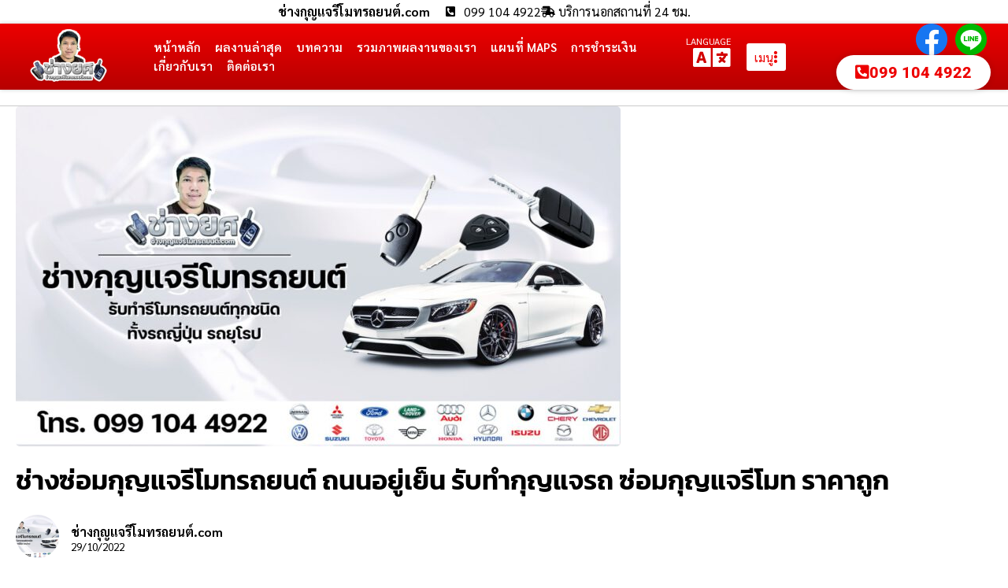

--- FILE ---
content_type: text/html; charset=UTF-8
request_url: https://www.xn--12clefr3cght1fnic6ryb4bykva8h8d.com/post/4111/
body_size: 60218
content:
<!doctype html>
<html lang="th" prefix="og: https://ogp.me/ns#">
<head>
	<meta charset="UTF-8">
	<meta name="viewport" content="width=device-width, initial-scale=1">
	<link rel="profile" href="https://gmpg.org/xfn/11">
	
<!-- Google Tag Manager for WordPress by gtm4wp.com -->
<script data-cfasync="false" data-pagespeed-no-defer>
	var gtm4wp_datalayer_name = "dataLayer";
	var dataLayer = dataLayer || [];
</script>
<!-- End Google Tag Manager for WordPress by gtm4wp.com -->
<!-- Search Engine Optimization by Rank Math - https://rankmath.com/ -->
<title>ช่างซ่อมกุญแจรีโมทรถยนต์ ถนนอยู่เย็น รับทำกุญแจรถ ซ่อมกุญแจรีโมท ราคาถูก</title>
<meta name="description" content="ช่างกุญแจรีโมทรถยนต์.com ช่างซ่อมกุญแจรีโมทรถยนต์ ถนนอยู่เย็น บริการ รับทำกุญแจรถยนต์ รับซ่อมกุญแจรถยนต์ ทุกชนิด กุญแจรถยนต์ กุญแจรีโมทรถยนต์ ลืมกุญแจ กุญแจรถหาย กุญแจเสีย รับทำกุญแจรถยนต์นอกสถานที่ ราคาถูก"/>
<meta name="robots" content="follow, index, max-snippet:-1, max-video-preview:-1, max-image-preview:large"/>
<link rel="canonical" href="https://www.xn--12clefr3cght1fnic6ryb4bykva8h8d.com/post/4111/" />
<meta property="og:locale" content="th_TH" />
<meta property="og:type" content="article" />
<meta property="og:title" content="ช่างซ่อมกุญแจรีโมทรถยนต์ ถนนอยู่เย็น รับทำกุญแจรถ ซ่อมกุญแจรีโมท ราคาถูก" />
<meta property="og:description" content="ช่างกุญแจรีโมทรถยนต์.com ช่างซ่อมกุญแจรีโมทรถยนต์ ถนนอยู่เย็น บริการ รับทำกุญแจรถยนต์ รับซ่อมกุญแจรถยนต์ ทุกชนิด กุญแจรถยนต์ กุญแจรีโมทรถยนต์ ลืมกุญแจ กุญแจรถหาย กุญแจเสีย รับทำกุญแจรถยนต์นอกสถานที่ ราคาถูก" />
<meta property="og:url" content="https://www.xn--12clefr3cght1fnic6ryb4bykva8h8d.com/post/4111/" />
<meta property="og:site_name" content="ช่างกุญแจรีโมทรถยนต์.com" />
<meta property="article:tag" content="ซ่อมกุญแจรถยนต์" />
<meta property="article:tag" content="รับทำกุญแจรถยนต์" />
<meta property="article:tag" content="ร้านกุญแจรถยนต์" />
<meta property="article:section" content="บทความของเรา" />
<meta property="og:updated_time" content="2022-10-29T14:32:48+07:00" />
<meta property="og:image" content="https://www.xn--12clefr3cght1fnic6ryb4bykva8h8d.com/wp-content/uploads/2021/12/รับทำกุญแจรีโมท-รถยนต์ทุกชนิด-2.jpg" />
<meta property="og:image:secure_url" content="https://www.xn--12clefr3cght1fnic6ryb4bykva8h8d.com/wp-content/uploads/2021/12/รับทำกุญแจรีโมท-รถยนต์ทุกชนิด-2.jpg" />
<meta property="og:image:width" content="1421" />
<meta property="og:image:height" content="800" />
<meta property="og:image:alt" content="ช่างซ่อมกุญแจรีโมทรถยนต์ ถนนอยู่เย็น" />
<meta property="og:image:type" content="image/jpeg" />
<meta property="article:published_time" content="2022-10-29T14:32:47+07:00" />
<meta property="article:modified_time" content="2022-10-29T14:32:48+07:00" />
<meta name="twitter:card" content="summary_large_image" />
<meta name="twitter:title" content="ช่างซ่อมกุญแจรีโมทรถยนต์ ถนนอยู่เย็น รับทำกุญแจรถ ซ่อมกุญแจรีโมท ราคาถูก" />
<meta name="twitter:description" content="ช่างกุญแจรีโมทรถยนต์.com ช่างซ่อมกุญแจรีโมทรถยนต์ ถนนอยู่เย็น บริการ รับทำกุญแจรถยนต์ รับซ่อมกุญแจรถยนต์ ทุกชนิด กุญแจรถยนต์ กุญแจรีโมทรถยนต์ ลืมกุญแจ กุญแจรถหาย กุญแจเสีย รับทำกุญแจรถยนต์นอกสถานที่ ราคาถูก" />
<meta name="twitter:image" content="https://www.xn--12clefr3cght1fnic6ryb4bykva8h8d.com/wp-content/uploads/2021/12/รับทำกุญแจรีโมท-รถยนต์ทุกชนิด-2.jpg" />
<script type="application/ld+json" class="rank-math-schema">{"@context":"https://schema.org","@graph":[{"@type":["Person","Organization"],"@id":"https://www.xn--12clefr3cght1fnic6ryb4bykva8h8d.com/#person","name":"\u0e0a\u0e48\u0e32\u0e07\u0e01\u0e38\u0e0d\u0e41\u0e08\u0e23\u0e35\u0e42\u0e21\u0e17\u0e23\u0e16\u0e22\u0e19\u0e15\u0e4c.com","logo":{"@type":"ImageObject","@id":"https://www.xn--12clefr3cght1fnic6ryb4bykva8h8d.com/#logo","url":"https://www.xn--12clefr3cght1fnic6ryb4bykva8h8d.com/wp-content/uploads/2021/05/logo-\u0e0a\u0e48\u0e32\u0e07\u0e01\u0e38\u0e0d\u0e41\u0e08\u0e23\u0e35\u0e42\u0e21\u0e17\u0e23\u0e16\u0e22\u0e19\u0e15\u0e4c-\u0e23\u0e31\u0e1a\u0e17\u0e33\u0e01\u0e38\u0e0d\u0e41\u0e08\u0e23\u0e35\u0e42\u0e21\u0e17-\u0e23\u0e16\u0e22\u0e19\u0e15\u0e4c\u0e17\u0e38\u0e01\u0e0a\u0e19\u0e34\u0e14.png","contentUrl":"https://www.xn--12clefr3cght1fnic6ryb4bykva8h8d.com/wp-content/uploads/2021/05/logo-\u0e0a\u0e48\u0e32\u0e07\u0e01\u0e38\u0e0d\u0e41\u0e08\u0e23\u0e35\u0e42\u0e21\u0e17\u0e23\u0e16\u0e22\u0e19\u0e15\u0e4c-\u0e23\u0e31\u0e1a\u0e17\u0e33\u0e01\u0e38\u0e0d\u0e41\u0e08\u0e23\u0e35\u0e42\u0e21\u0e17-\u0e23\u0e16\u0e22\u0e19\u0e15\u0e4c\u0e17\u0e38\u0e01\u0e0a\u0e19\u0e34\u0e14.png","caption":"\u0e0a\u0e48\u0e32\u0e07\u0e01\u0e38\u0e0d\u0e41\u0e08\u0e23\u0e35\u0e42\u0e21\u0e17\u0e23\u0e16\u0e22\u0e19\u0e15\u0e4c.com","inLanguage":"th","width":"1001","height":"702"},"image":{"@type":"ImageObject","@id":"https://www.xn--12clefr3cght1fnic6ryb4bykva8h8d.com/#logo","url":"https://www.xn--12clefr3cght1fnic6ryb4bykva8h8d.com/wp-content/uploads/2021/05/logo-\u0e0a\u0e48\u0e32\u0e07\u0e01\u0e38\u0e0d\u0e41\u0e08\u0e23\u0e35\u0e42\u0e21\u0e17\u0e23\u0e16\u0e22\u0e19\u0e15\u0e4c-\u0e23\u0e31\u0e1a\u0e17\u0e33\u0e01\u0e38\u0e0d\u0e41\u0e08\u0e23\u0e35\u0e42\u0e21\u0e17-\u0e23\u0e16\u0e22\u0e19\u0e15\u0e4c\u0e17\u0e38\u0e01\u0e0a\u0e19\u0e34\u0e14.png","contentUrl":"https://www.xn--12clefr3cght1fnic6ryb4bykva8h8d.com/wp-content/uploads/2021/05/logo-\u0e0a\u0e48\u0e32\u0e07\u0e01\u0e38\u0e0d\u0e41\u0e08\u0e23\u0e35\u0e42\u0e21\u0e17\u0e23\u0e16\u0e22\u0e19\u0e15\u0e4c-\u0e23\u0e31\u0e1a\u0e17\u0e33\u0e01\u0e38\u0e0d\u0e41\u0e08\u0e23\u0e35\u0e42\u0e21\u0e17-\u0e23\u0e16\u0e22\u0e19\u0e15\u0e4c\u0e17\u0e38\u0e01\u0e0a\u0e19\u0e34\u0e14.png","caption":"\u0e0a\u0e48\u0e32\u0e07\u0e01\u0e38\u0e0d\u0e41\u0e08\u0e23\u0e35\u0e42\u0e21\u0e17\u0e23\u0e16\u0e22\u0e19\u0e15\u0e4c.com","inLanguage":"th","width":"1001","height":"702"}},{"@type":"WebSite","@id":"https://www.xn--12clefr3cght1fnic6ryb4bykva8h8d.com/#website","url":"https://www.xn--12clefr3cght1fnic6ryb4bykva8h8d.com","name":"\u0e0a\u0e48\u0e32\u0e07\u0e01\u0e38\u0e0d\u0e41\u0e08\u0e23\u0e35\u0e42\u0e21\u0e17\u0e23\u0e16\u0e22\u0e19\u0e15\u0e4c.com","publisher":{"@id":"https://www.xn--12clefr3cght1fnic6ryb4bykva8h8d.com/#person"},"inLanguage":"th"},{"@type":"ImageObject","@id":"https://www.xn--12clefr3cght1fnic6ryb4bykva8h8d.com/wp-content/uploads/2021/12/\u0e23\u0e31\u0e1a\u0e17\u0e33\u0e01\u0e38\u0e0d\u0e41\u0e08\u0e23\u0e35\u0e42\u0e21\u0e17-\u0e23\u0e16\u0e22\u0e19\u0e15\u0e4c\u0e17\u0e38\u0e01\u0e0a\u0e19\u0e34\u0e14-2.jpg","url":"https://www.xn--12clefr3cght1fnic6ryb4bykva8h8d.com/wp-content/uploads/2021/12/\u0e23\u0e31\u0e1a\u0e17\u0e33\u0e01\u0e38\u0e0d\u0e41\u0e08\u0e23\u0e35\u0e42\u0e21\u0e17-\u0e23\u0e16\u0e22\u0e19\u0e15\u0e4c\u0e17\u0e38\u0e01\u0e0a\u0e19\u0e34\u0e14-2.jpg","width":"1421","height":"800","inLanguage":"th"},{"@type":"WebPage","@id":"https://www.xn--12clefr3cght1fnic6ryb4bykva8h8d.com/post/4111/#webpage","url":"https://www.xn--12clefr3cght1fnic6ryb4bykva8h8d.com/post/4111/","name":"\u0e0a\u0e48\u0e32\u0e07\u0e0b\u0e48\u0e2d\u0e21\u0e01\u0e38\u0e0d\u0e41\u0e08\u0e23\u0e35\u0e42\u0e21\u0e17\u0e23\u0e16\u0e22\u0e19\u0e15\u0e4c \u0e16\u0e19\u0e19\u0e2d\u0e22\u0e39\u0e48\u0e40\u0e22\u0e47\u0e19 \u0e23\u0e31\u0e1a\u0e17\u0e33\u0e01\u0e38\u0e0d\u0e41\u0e08\u0e23\u0e16 \u0e0b\u0e48\u0e2d\u0e21\u0e01\u0e38\u0e0d\u0e41\u0e08\u0e23\u0e35\u0e42\u0e21\u0e17 \u0e23\u0e32\u0e04\u0e32\u0e16\u0e39\u0e01","datePublished":"2022-10-29T14:32:47+07:00","dateModified":"2022-10-29T14:32:48+07:00","isPartOf":{"@id":"https://www.xn--12clefr3cght1fnic6ryb4bykva8h8d.com/#website"},"primaryImageOfPage":{"@id":"https://www.xn--12clefr3cght1fnic6ryb4bykva8h8d.com/wp-content/uploads/2021/12/\u0e23\u0e31\u0e1a\u0e17\u0e33\u0e01\u0e38\u0e0d\u0e41\u0e08\u0e23\u0e35\u0e42\u0e21\u0e17-\u0e23\u0e16\u0e22\u0e19\u0e15\u0e4c\u0e17\u0e38\u0e01\u0e0a\u0e19\u0e34\u0e14-2.jpg"},"inLanguage":"th"},{"@type":"Person","@id":"https://www.xn--12clefr3cght1fnic6ryb4bykva8h8d.com/author/aom/","name":"aom","url":"https://www.xn--12clefr3cght1fnic6ryb4bykva8h8d.com/author/aom/","image":{"@type":"ImageObject","@id":"https://secure.gravatar.com/avatar/7c5c05726b3e4a9c5ab9a401fc5f03a1991e31e7ebd9e6e70d5b0eb175b351ad?s=96&amp;d=mm&amp;r=g","url":"https://secure.gravatar.com/avatar/7c5c05726b3e4a9c5ab9a401fc5f03a1991e31e7ebd9e6e70d5b0eb175b351ad?s=96&amp;d=mm&amp;r=g","caption":"aom","inLanguage":"th"}},{"@type":"BlogPosting","headline":"\u0e0a\u0e48\u0e32\u0e07\u0e0b\u0e48\u0e2d\u0e21\u0e01\u0e38\u0e0d\u0e41\u0e08\u0e23\u0e35\u0e42\u0e21\u0e17\u0e23\u0e16\u0e22\u0e19\u0e15\u0e4c \u0e16\u0e19\u0e19\u0e2d\u0e22\u0e39\u0e48\u0e40\u0e22\u0e47\u0e19 \u0e23\u0e31\u0e1a\u0e17\u0e33\u0e01\u0e38\u0e0d\u0e41\u0e08\u0e23\u0e16 \u0e0b\u0e48\u0e2d\u0e21\u0e01\u0e38\u0e0d\u0e41\u0e08\u0e23\u0e35\u0e42\u0e21\u0e17 \u0e23\u0e32\u0e04\u0e32\u0e16\u0e39\u0e01","keywords":"\u0e0a\u0e48\u0e32\u0e07\u0e0b\u0e48\u0e2d\u0e21\u0e01\u0e38\u0e0d\u0e41\u0e08\u0e23\u0e35\u0e42\u0e21\u0e17\u0e23\u0e16\u0e22\u0e19\u0e15\u0e4c \u0e16\u0e19\u0e19\u0e2d\u0e22\u0e39\u0e48\u0e40\u0e22\u0e47\u0e19","datePublished":"2022-10-29T14:32:47+07:00","dateModified":"2022-10-29T14:32:48+07:00","author":{"@id":"https://www.xn--12clefr3cght1fnic6ryb4bykva8h8d.com/author/aom/","name":"aom"},"publisher":{"@id":"https://www.xn--12clefr3cght1fnic6ryb4bykva8h8d.com/#person"},"description":"\u0e0a\u0e48\u0e32\u0e07\u0e01\u0e38\u0e0d\u0e41\u0e08\u0e23\u0e35\u0e42\u0e21\u0e17\u0e23\u0e16\u0e22\u0e19\u0e15\u0e4c.com \u0e0a\u0e48\u0e32\u0e07\u0e0b\u0e48\u0e2d\u0e21\u0e01\u0e38\u0e0d\u0e41\u0e08\u0e23\u0e35\u0e42\u0e21\u0e17\u0e23\u0e16\u0e22\u0e19\u0e15\u0e4c \u0e16\u0e19\u0e19\u0e2d\u0e22\u0e39\u0e48\u0e40\u0e22\u0e47\u0e19 \u0e1a\u0e23\u0e34\u0e01\u0e32\u0e23 \u0e23\u0e31\u0e1a\u0e17\u0e33\u0e01\u0e38\u0e0d\u0e41\u0e08\u0e23\u0e16\u0e22\u0e19\u0e15\u0e4c \u0e23\u0e31\u0e1a\u0e0b\u0e48\u0e2d\u0e21\u0e01\u0e38\u0e0d\u0e41\u0e08\u0e23\u0e16\u0e22\u0e19\u0e15\u0e4c \u0e17\u0e38\u0e01\u0e0a\u0e19\u0e34\u0e14 \u0e01\u0e38\u0e0d\u0e41\u0e08\u0e23\u0e16\u0e22\u0e19\u0e15\u0e4c \u0e01\u0e38\u0e0d\u0e41\u0e08\u0e23\u0e35\u0e42\u0e21\u0e17\u0e23\u0e16\u0e22\u0e19\u0e15\u0e4c \u0e25\u0e37\u0e21\u0e01\u0e38\u0e0d\u0e41\u0e08 \u0e01\u0e38\u0e0d\u0e41\u0e08\u0e23\u0e16\u0e2b\u0e32\u0e22 \u0e01\u0e38\u0e0d\u0e41\u0e08\u0e40\u0e2a\u0e35\u0e22 \u0e23\u0e31\u0e1a\u0e17\u0e33\u0e01\u0e38\u0e0d\u0e41\u0e08\u0e23\u0e16\u0e22\u0e19\u0e15\u0e4c\u0e19\u0e2d\u0e01\u0e2a\u0e16\u0e32\u0e19\u0e17\u0e35\u0e48 \u0e23\u0e32\u0e04\u0e32\u0e16\u0e39\u0e01","name":"\u0e0a\u0e48\u0e32\u0e07\u0e0b\u0e48\u0e2d\u0e21\u0e01\u0e38\u0e0d\u0e41\u0e08\u0e23\u0e35\u0e42\u0e21\u0e17\u0e23\u0e16\u0e22\u0e19\u0e15\u0e4c \u0e16\u0e19\u0e19\u0e2d\u0e22\u0e39\u0e48\u0e40\u0e22\u0e47\u0e19 \u0e23\u0e31\u0e1a\u0e17\u0e33\u0e01\u0e38\u0e0d\u0e41\u0e08\u0e23\u0e16 \u0e0b\u0e48\u0e2d\u0e21\u0e01\u0e38\u0e0d\u0e41\u0e08\u0e23\u0e35\u0e42\u0e21\u0e17 \u0e23\u0e32\u0e04\u0e32\u0e16\u0e39\u0e01","@id":"https://www.xn--12clefr3cght1fnic6ryb4bykva8h8d.com/post/4111/#richSnippet","isPartOf":{"@id":"https://www.xn--12clefr3cght1fnic6ryb4bykva8h8d.com/post/4111/#webpage"},"image":{"@id":"https://www.xn--12clefr3cght1fnic6ryb4bykva8h8d.com/wp-content/uploads/2021/12/\u0e23\u0e31\u0e1a\u0e17\u0e33\u0e01\u0e38\u0e0d\u0e41\u0e08\u0e23\u0e35\u0e42\u0e21\u0e17-\u0e23\u0e16\u0e22\u0e19\u0e15\u0e4c\u0e17\u0e38\u0e01\u0e0a\u0e19\u0e34\u0e14-2.jpg"},"inLanguage":"th","mainEntityOfPage":{"@id":"https://www.xn--12clefr3cght1fnic6ryb4bykva8h8d.com/post/4111/#webpage"}}]}</script>
<!-- /Rank Math WordPress SEO plugin -->

<link rel='dns-prefetch' href='//translate.google.com' />
<link rel='dns-prefetch' href='//www.googletagmanager.com' />
<link rel="alternate" type="application/rss+xml" title="ช่างกุญแจรีโมทรถยนต์.com &raquo; ฟีด" href="https://www.xn--12clefr3cght1fnic6ryb4bykva8h8d.com/feed/" />
<link rel="alternate" type="application/rss+xml" title="ช่างกุญแจรีโมทรถยนต์.com &raquo; ฟีดความเห็น" href="https://www.xn--12clefr3cght1fnic6ryb4bykva8h8d.com/comments/feed/" />
<link rel="alternate" type="application/rss+xml" title="ช่างกุญแจรีโมทรถยนต์.com &raquo; ช่างซ่อมกุญแจรีโมทรถยนต์ ถนนอยู่เย็น รับทำกุญแจรถ ซ่อมกุญแจรีโมท ราคาถูก ฟีดความเห็น" href="https://www.xn--12clefr3cght1fnic6ryb4bykva8h8d.com/post/4111/feed/" />
<link rel="alternate" title="oEmbed (JSON)" type="application/json+oembed" href="https://www.xn--12clefr3cght1fnic6ryb4bykva8h8d.com/wp-json/oembed/1.0/embed?url=https%3A%2F%2Fwww.xn--12clefr3cght1fnic6ryb4bykva8h8d.com%2Fpost%2F4111%2F" />
<link rel="alternate" title="oEmbed (XML)" type="text/xml+oembed" href="https://www.xn--12clefr3cght1fnic6ryb4bykva8h8d.com/wp-json/oembed/1.0/embed?url=https%3A%2F%2Fwww.xn--12clefr3cght1fnic6ryb4bykva8h8d.com%2Fpost%2F4111%2F&#038;format=xml" />
<style id='wp-img-auto-sizes-contain-inline-css'>
img:is([sizes=auto i],[sizes^="auto," i]){contain-intrinsic-size:3000px 1500px}
/*# sourceURL=wp-img-auto-sizes-contain-inline-css */
</style>
<link rel='stylesheet' id='dashicons-css' href='https://www.xn--12clefr3cght1fnic6ryb4bykva8h8d.com/wp-includes/css/dashicons.min.css?ver=6.9' media='all' />
<link rel='stylesheet' id='post-views-counter-frontend-css' href='https://www.xn--12clefr3cght1fnic6ryb4bykva8h8d.com/wp-content/plugins/post-views-counter/css/frontend.css?ver=1.7.3' media='all' />
<link rel='stylesheet' id='hfe-widgets-style-css' href='https://www.xn--12clefr3cght1fnic6ryb4bykva8h8d.com/wp-content/plugins/header-footer-elementor/inc/widgets-css/frontend.css?ver=2.8.2' media='all' />
<style id='wp-emoji-styles-inline-css'>

	img.wp-smiley, img.emoji {
		display: inline !important;
		border: none !important;
		box-shadow: none !important;
		height: 1em !important;
		width: 1em !important;
		margin: 0 0.07em !important;
		vertical-align: -0.1em !important;
		background: none !important;
		padding: 0 !important;
	}
/*# sourceURL=wp-emoji-styles-inline-css */
</style>
<link rel='stylesheet' id='wp-block-library-css' href='https://www.xn--12clefr3cght1fnic6ryb4bykva8h8d.com/wp-includes/css/dist/block-library/style.min.css?ver=6.9' media='all' />
<style id='global-styles-inline-css'>
:root{--wp--preset--aspect-ratio--square: 1;--wp--preset--aspect-ratio--4-3: 4/3;--wp--preset--aspect-ratio--3-4: 3/4;--wp--preset--aspect-ratio--3-2: 3/2;--wp--preset--aspect-ratio--2-3: 2/3;--wp--preset--aspect-ratio--16-9: 16/9;--wp--preset--aspect-ratio--9-16: 9/16;--wp--preset--color--black: #000000;--wp--preset--color--cyan-bluish-gray: #abb8c3;--wp--preset--color--white: #ffffff;--wp--preset--color--pale-pink: #f78da7;--wp--preset--color--vivid-red: #cf2e2e;--wp--preset--color--luminous-vivid-orange: #ff6900;--wp--preset--color--luminous-vivid-amber: #fcb900;--wp--preset--color--light-green-cyan: #7bdcb5;--wp--preset--color--vivid-green-cyan: #00d084;--wp--preset--color--pale-cyan-blue: #8ed1fc;--wp--preset--color--vivid-cyan-blue: #0693e3;--wp--preset--color--vivid-purple: #9b51e0;--wp--preset--gradient--vivid-cyan-blue-to-vivid-purple: linear-gradient(135deg,rgb(6,147,227) 0%,rgb(155,81,224) 100%);--wp--preset--gradient--light-green-cyan-to-vivid-green-cyan: linear-gradient(135deg,rgb(122,220,180) 0%,rgb(0,208,130) 100%);--wp--preset--gradient--luminous-vivid-amber-to-luminous-vivid-orange: linear-gradient(135deg,rgb(252,185,0) 0%,rgb(255,105,0) 100%);--wp--preset--gradient--luminous-vivid-orange-to-vivid-red: linear-gradient(135deg,rgb(255,105,0) 0%,rgb(207,46,46) 100%);--wp--preset--gradient--very-light-gray-to-cyan-bluish-gray: linear-gradient(135deg,rgb(238,238,238) 0%,rgb(169,184,195) 100%);--wp--preset--gradient--cool-to-warm-spectrum: linear-gradient(135deg,rgb(74,234,220) 0%,rgb(151,120,209) 20%,rgb(207,42,186) 40%,rgb(238,44,130) 60%,rgb(251,105,98) 80%,rgb(254,248,76) 100%);--wp--preset--gradient--blush-light-purple: linear-gradient(135deg,rgb(255,206,236) 0%,rgb(152,150,240) 100%);--wp--preset--gradient--blush-bordeaux: linear-gradient(135deg,rgb(254,205,165) 0%,rgb(254,45,45) 50%,rgb(107,0,62) 100%);--wp--preset--gradient--luminous-dusk: linear-gradient(135deg,rgb(255,203,112) 0%,rgb(199,81,192) 50%,rgb(65,88,208) 100%);--wp--preset--gradient--pale-ocean: linear-gradient(135deg,rgb(255,245,203) 0%,rgb(182,227,212) 50%,rgb(51,167,181) 100%);--wp--preset--gradient--electric-grass: linear-gradient(135deg,rgb(202,248,128) 0%,rgb(113,206,126) 100%);--wp--preset--gradient--midnight: linear-gradient(135deg,rgb(2,3,129) 0%,rgb(40,116,252) 100%);--wp--preset--font-size--small: 13px;--wp--preset--font-size--medium: 20px;--wp--preset--font-size--large: 36px;--wp--preset--font-size--x-large: 42px;--wp--preset--spacing--20: 0.44rem;--wp--preset--spacing--30: 0.67rem;--wp--preset--spacing--40: 1rem;--wp--preset--spacing--50: 1.5rem;--wp--preset--spacing--60: 2.25rem;--wp--preset--spacing--70: 3.38rem;--wp--preset--spacing--80: 5.06rem;--wp--preset--shadow--natural: 6px 6px 9px rgba(0, 0, 0, 0.2);--wp--preset--shadow--deep: 12px 12px 50px rgba(0, 0, 0, 0.4);--wp--preset--shadow--sharp: 6px 6px 0px rgba(0, 0, 0, 0.2);--wp--preset--shadow--outlined: 6px 6px 0px -3px rgb(255, 255, 255), 6px 6px rgb(0, 0, 0);--wp--preset--shadow--crisp: 6px 6px 0px rgb(0, 0, 0);}:root { --wp--style--global--content-size: 800px;--wp--style--global--wide-size: 1200px; }:where(body) { margin: 0; }.wp-site-blocks > .alignleft { float: left; margin-right: 2em; }.wp-site-blocks > .alignright { float: right; margin-left: 2em; }.wp-site-blocks > .aligncenter { justify-content: center; margin-left: auto; margin-right: auto; }:where(.wp-site-blocks) > * { margin-block-start: 24px; margin-block-end: 0; }:where(.wp-site-blocks) > :first-child { margin-block-start: 0; }:where(.wp-site-blocks) > :last-child { margin-block-end: 0; }:root { --wp--style--block-gap: 24px; }:root :where(.is-layout-flow) > :first-child{margin-block-start: 0;}:root :where(.is-layout-flow) > :last-child{margin-block-end: 0;}:root :where(.is-layout-flow) > *{margin-block-start: 24px;margin-block-end: 0;}:root :where(.is-layout-constrained) > :first-child{margin-block-start: 0;}:root :where(.is-layout-constrained) > :last-child{margin-block-end: 0;}:root :where(.is-layout-constrained) > *{margin-block-start: 24px;margin-block-end: 0;}:root :where(.is-layout-flex){gap: 24px;}:root :where(.is-layout-grid){gap: 24px;}.is-layout-flow > .alignleft{float: left;margin-inline-start: 0;margin-inline-end: 2em;}.is-layout-flow > .alignright{float: right;margin-inline-start: 2em;margin-inline-end: 0;}.is-layout-flow > .aligncenter{margin-left: auto !important;margin-right: auto !important;}.is-layout-constrained > .alignleft{float: left;margin-inline-start: 0;margin-inline-end: 2em;}.is-layout-constrained > .alignright{float: right;margin-inline-start: 2em;margin-inline-end: 0;}.is-layout-constrained > .aligncenter{margin-left: auto !important;margin-right: auto !important;}.is-layout-constrained > :where(:not(.alignleft):not(.alignright):not(.alignfull)){max-width: var(--wp--style--global--content-size);margin-left: auto !important;margin-right: auto !important;}.is-layout-constrained > .alignwide{max-width: var(--wp--style--global--wide-size);}body .is-layout-flex{display: flex;}.is-layout-flex{flex-wrap: wrap;align-items: center;}.is-layout-flex > :is(*, div){margin: 0;}body .is-layout-grid{display: grid;}.is-layout-grid > :is(*, div){margin: 0;}body{padding-top: 0px;padding-right: 0px;padding-bottom: 0px;padding-left: 0px;}a:where(:not(.wp-element-button)){text-decoration: underline;}:root :where(.wp-element-button, .wp-block-button__link){background-color: #32373c;border-width: 0;color: #fff;font-family: inherit;font-size: inherit;font-style: inherit;font-weight: inherit;letter-spacing: inherit;line-height: inherit;padding-top: calc(0.667em + 2px);padding-right: calc(1.333em + 2px);padding-bottom: calc(0.667em + 2px);padding-left: calc(1.333em + 2px);text-decoration: none;text-transform: inherit;}.has-black-color{color: var(--wp--preset--color--black) !important;}.has-cyan-bluish-gray-color{color: var(--wp--preset--color--cyan-bluish-gray) !important;}.has-white-color{color: var(--wp--preset--color--white) !important;}.has-pale-pink-color{color: var(--wp--preset--color--pale-pink) !important;}.has-vivid-red-color{color: var(--wp--preset--color--vivid-red) !important;}.has-luminous-vivid-orange-color{color: var(--wp--preset--color--luminous-vivid-orange) !important;}.has-luminous-vivid-amber-color{color: var(--wp--preset--color--luminous-vivid-amber) !important;}.has-light-green-cyan-color{color: var(--wp--preset--color--light-green-cyan) !important;}.has-vivid-green-cyan-color{color: var(--wp--preset--color--vivid-green-cyan) !important;}.has-pale-cyan-blue-color{color: var(--wp--preset--color--pale-cyan-blue) !important;}.has-vivid-cyan-blue-color{color: var(--wp--preset--color--vivid-cyan-blue) !important;}.has-vivid-purple-color{color: var(--wp--preset--color--vivid-purple) !important;}.has-black-background-color{background-color: var(--wp--preset--color--black) !important;}.has-cyan-bluish-gray-background-color{background-color: var(--wp--preset--color--cyan-bluish-gray) !important;}.has-white-background-color{background-color: var(--wp--preset--color--white) !important;}.has-pale-pink-background-color{background-color: var(--wp--preset--color--pale-pink) !important;}.has-vivid-red-background-color{background-color: var(--wp--preset--color--vivid-red) !important;}.has-luminous-vivid-orange-background-color{background-color: var(--wp--preset--color--luminous-vivid-orange) !important;}.has-luminous-vivid-amber-background-color{background-color: var(--wp--preset--color--luminous-vivid-amber) !important;}.has-light-green-cyan-background-color{background-color: var(--wp--preset--color--light-green-cyan) !important;}.has-vivid-green-cyan-background-color{background-color: var(--wp--preset--color--vivid-green-cyan) !important;}.has-pale-cyan-blue-background-color{background-color: var(--wp--preset--color--pale-cyan-blue) !important;}.has-vivid-cyan-blue-background-color{background-color: var(--wp--preset--color--vivid-cyan-blue) !important;}.has-vivid-purple-background-color{background-color: var(--wp--preset--color--vivid-purple) !important;}.has-black-border-color{border-color: var(--wp--preset--color--black) !important;}.has-cyan-bluish-gray-border-color{border-color: var(--wp--preset--color--cyan-bluish-gray) !important;}.has-white-border-color{border-color: var(--wp--preset--color--white) !important;}.has-pale-pink-border-color{border-color: var(--wp--preset--color--pale-pink) !important;}.has-vivid-red-border-color{border-color: var(--wp--preset--color--vivid-red) !important;}.has-luminous-vivid-orange-border-color{border-color: var(--wp--preset--color--luminous-vivid-orange) !important;}.has-luminous-vivid-amber-border-color{border-color: var(--wp--preset--color--luminous-vivid-amber) !important;}.has-light-green-cyan-border-color{border-color: var(--wp--preset--color--light-green-cyan) !important;}.has-vivid-green-cyan-border-color{border-color: var(--wp--preset--color--vivid-green-cyan) !important;}.has-pale-cyan-blue-border-color{border-color: var(--wp--preset--color--pale-cyan-blue) !important;}.has-vivid-cyan-blue-border-color{border-color: var(--wp--preset--color--vivid-cyan-blue) !important;}.has-vivid-purple-border-color{border-color: var(--wp--preset--color--vivid-purple) !important;}.has-vivid-cyan-blue-to-vivid-purple-gradient-background{background: var(--wp--preset--gradient--vivid-cyan-blue-to-vivid-purple) !important;}.has-light-green-cyan-to-vivid-green-cyan-gradient-background{background: var(--wp--preset--gradient--light-green-cyan-to-vivid-green-cyan) !important;}.has-luminous-vivid-amber-to-luminous-vivid-orange-gradient-background{background: var(--wp--preset--gradient--luminous-vivid-amber-to-luminous-vivid-orange) !important;}.has-luminous-vivid-orange-to-vivid-red-gradient-background{background: var(--wp--preset--gradient--luminous-vivid-orange-to-vivid-red) !important;}.has-very-light-gray-to-cyan-bluish-gray-gradient-background{background: var(--wp--preset--gradient--very-light-gray-to-cyan-bluish-gray) !important;}.has-cool-to-warm-spectrum-gradient-background{background: var(--wp--preset--gradient--cool-to-warm-spectrum) !important;}.has-blush-light-purple-gradient-background{background: var(--wp--preset--gradient--blush-light-purple) !important;}.has-blush-bordeaux-gradient-background{background: var(--wp--preset--gradient--blush-bordeaux) !important;}.has-luminous-dusk-gradient-background{background: var(--wp--preset--gradient--luminous-dusk) !important;}.has-pale-ocean-gradient-background{background: var(--wp--preset--gradient--pale-ocean) !important;}.has-electric-grass-gradient-background{background: var(--wp--preset--gradient--electric-grass) !important;}.has-midnight-gradient-background{background: var(--wp--preset--gradient--midnight) !important;}.has-small-font-size{font-size: var(--wp--preset--font-size--small) !important;}.has-medium-font-size{font-size: var(--wp--preset--font-size--medium) !important;}.has-large-font-size{font-size: var(--wp--preset--font-size--large) !important;}.has-x-large-font-size{font-size: var(--wp--preset--font-size--x-large) !important;}
:root :where(.wp-block-pullquote){font-size: 1.5em;line-height: 1.6;}
/*# sourceURL=global-styles-inline-css */
</style>
<link rel='stylesheet' id='google-language-translator-css' href='https://www.xn--12clefr3cght1fnic6ryb4bykva8h8d.com/wp-content/plugins/google-language-translator/css/style.css?ver=6.0.20' media='' />
<link rel='stylesheet' id='wpa-css-css' href='https://www.xn--12clefr3cght1fnic6ryb4bykva8h8d.com/wp-content/plugins/honeypot/includes/css/wpa.css?ver=2.3.04' media='all' />
<link rel='stylesheet' id='seed-social-css' href='https://www.xn--12clefr3cght1fnic6ryb4bykva8h8d.com/wp-content/plugins/seed-social/style.css?ver=2021.02' media='all' />
<link rel='stylesheet' id='hfe-style-css' href='https://www.xn--12clefr3cght1fnic6ryb4bykva8h8d.com/wp-content/plugins/header-footer-elementor/assets/css/header-footer-elementor.css?ver=2.8.2' media='all' />
<link rel='stylesheet' id='elementor-icons-css' href='https://www.xn--12clefr3cght1fnic6ryb4bykva8h8d.com/wp-content/plugins/elementor/assets/lib/eicons/css/elementor-icons.min.css?ver=5.46.0' media='all' />
<link rel='stylesheet' id='elementor-frontend-css' href='https://www.xn--12clefr3cght1fnic6ryb4bykva8h8d.com/wp-content/plugins/elementor/assets/css/frontend.min.css?ver=3.34.2' media='all' />
<link rel='stylesheet' id='elementor-post-1808-css' href='https://www.xn--12clefr3cght1fnic6ryb4bykva8h8d.com/wp-content/uploads/elementor/css/post-1808.css?ver=1769072135' media='all' />
<link rel='stylesheet' id='font-awesome-5-all-css' href='https://www.xn--12clefr3cght1fnic6ryb4bykva8h8d.com/wp-content/plugins/elementor/assets/lib/font-awesome/css/all.min.css?ver=3.34.2' media='all' />
<link rel='stylesheet' id='font-awesome-4-shim-css' href='https://www.xn--12clefr3cght1fnic6ryb4bykva8h8d.com/wp-content/plugins/elementor/assets/lib/font-awesome/css/v4-shims.min.css?ver=3.34.2' media='all' />
<link rel='stylesheet' id='wpuf-layout1-css' href='https://www.xn--12clefr3cght1fnic6ryb4bykva8h8d.com/wp-content/plugins/wp-user-frontend/assets/css/frontend-form/layout1.css?ver=4.2.6' media='all' />
<link rel='stylesheet' id='wpuf-frontend-forms-css' href='https://www.xn--12clefr3cght1fnic6ryb4bykva8h8d.com/wp-content/plugins/wp-user-frontend/assets/css/frontend-forms.css?ver=4.2.6' media='all' />
<link rel='stylesheet' id='wpuf-sweetalert2-css' href='https://www.xn--12clefr3cght1fnic6ryb4bykva8h8d.com/wp-content/plugins/wp-user-frontend/assets/vendor/sweetalert2/sweetalert2.css?ver=11.4.8' media='all' />
<link rel='stylesheet' id='wpuf-jquery-ui-css' href='https://www.xn--12clefr3cght1fnic6ryb4bykva8h8d.com/wp-content/plugins/wp-user-frontend/assets/css/jquery-ui-1.9.1.custom.css?ver=1.9.1' media='all' />
<link rel='stylesheet' id='hello-elementor-css' href='https://www.xn--12clefr3cght1fnic6ryb4bykva8h8d.com/wp-content/themes/hello-elementor/assets/css/reset.css?ver=3.4.6' media='all' />
<link rel='stylesheet' id='hello-elementor-theme-style-css' href='https://www.xn--12clefr3cght1fnic6ryb4bykva8h8d.com/wp-content/themes/hello-elementor/assets/css/theme.css?ver=3.4.6' media='all' />
<link rel='stylesheet' id='hello-elementor-header-footer-css' href='https://www.xn--12clefr3cght1fnic6ryb4bykva8h8d.com/wp-content/themes/hello-elementor/assets/css/header-footer.css?ver=3.4.6' media='all' />
<link rel='stylesheet' id='widget-heading-css' href='https://www.xn--12clefr3cght1fnic6ryb4bykva8h8d.com/wp-content/plugins/elementor/assets/css/widget-heading.min.css?ver=3.34.2' media='all' />
<link rel='stylesheet' id='widget-icon-list-css' href='https://www.xn--12clefr3cght1fnic6ryb4bykva8h8d.com/wp-content/plugins/elementor/assets/css/widget-icon-list.min.css?ver=3.34.2' media='all' />
<link rel='stylesheet' id='widget-image-css' href='https://www.xn--12clefr3cght1fnic6ryb4bykva8h8d.com/wp-content/plugins/elementor/assets/css/widget-image.min.css?ver=3.34.2' media='all' />
<link rel='stylesheet' id='widget-nav-menu-css' href='https://www.xn--12clefr3cght1fnic6ryb4bykva8h8d.com/wp-content/plugins/elementor-pro/assets/css/widget-nav-menu.min.css?ver=3.34.1' media='all' />
<link rel='stylesheet' id='e-sticky-css' href='https://www.xn--12clefr3cght1fnic6ryb4bykva8h8d.com/wp-content/plugins/elementor-pro/assets/css/modules/sticky.min.css?ver=3.34.1' media='all' />
<link rel='stylesheet' id='e-animation-shrink-css' href='https://www.xn--12clefr3cght1fnic6ryb4bykva8h8d.com/wp-content/plugins/elementor/assets/lib/animations/styles/e-animation-shrink.min.css?ver=3.34.2' media='all' />
<link rel='stylesheet' id='e-animation-bounce-css' href='https://www.xn--12clefr3cght1fnic6ryb4bykva8h8d.com/wp-content/plugins/elementor/assets/lib/animations/styles/bounce.min.css?ver=3.34.2' media='all' />
<link rel='stylesheet' id='widget-divider-css' href='https://www.xn--12clefr3cght1fnic6ryb4bykva8h8d.com/wp-content/plugins/elementor/assets/css/widget-divider.min.css?ver=3.34.2' media='all' />
<link rel='stylesheet' id='widget-icon-box-css' href='https://www.xn--12clefr3cght1fnic6ryb4bykva8h8d.com/wp-content/plugins/elementor/assets/css/widget-icon-box.min.css?ver=3.34.2' media='all' />
<link rel='stylesheet' id='widget-testimonial-css' href='https://www.xn--12clefr3cght1fnic6ryb4bykva8h8d.com/wp-content/plugins/elementor/assets/css/widget-testimonial.min.css?ver=3.34.2' media='all' />
<link rel='stylesheet' id='widget-post-info-css' href='https://www.xn--12clefr3cght1fnic6ryb4bykva8h8d.com/wp-content/plugins/elementor-pro/assets/css/widget-post-info.min.css?ver=3.34.1' media='all' />
<link rel='stylesheet' id='elementor-icons-shared-0-css' href='https://www.xn--12clefr3cght1fnic6ryb4bykva8h8d.com/wp-content/plugins/elementor/assets/lib/font-awesome/css/fontawesome.min.css?ver=5.15.3' media='all' />
<link rel='stylesheet' id='elementor-icons-fa-regular-css' href='https://www.xn--12clefr3cght1fnic6ryb4bykva8h8d.com/wp-content/plugins/elementor/assets/lib/font-awesome/css/regular.min.css?ver=5.15.3' media='all' />
<link rel='stylesheet' id='elementor-icons-fa-solid-css' href='https://www.xn--12clefr3cght1fnic6ryb4bykva8h8d.com/wp-content/plugins/elementor/assets/lib/font-awesome/css/solid.min.css?ver=5.15.3' media='all' />
<link rel='stylesheet' id='widget-video-css' href='https://www.xn--12clefr3cght1fnic6ryb4bykva8h8d.com/wp-content/plugins/elementor/assets/css/widget-video.min.css?ver=3.34.2' media='all' />
<link rel='stylesheet' id='widget-social-css' href='https://www.xn--12clefr3cght1fnic6ryb4bykva8h8d.com/wp-content/plugins/elementor-pro/assets/css/widget-social.min.css?ver=3.34.1' media='all' />
<link rel='stylesheet' id='e-animation-grow-css' href='https://www.xn--12clefr3cght1fnic6ryb4bykva8h8d.com/wp-content/plugins/elementor/assets/lib/animations/styles/e-animation-grow.min.css?ver=3.34.2' media='all' />
<link rel='stylesheet' id='widget-posts-css' href='https://www.xn--12clefr3cght1fnic6ryb4bykva8h8d.com/wp-content/plugins/elementor-pro/assets/css/widget-posts.min.css?ver=3.34.1' media='all' />
<link rel='stylesheet' id='swiper-css' href='https://www.xn--12clefr3cght1fnic6ryb4bykva8h8d.com/wp-content/plugins/elementor/assets/lib/swiper/v8/css/swiper.min.css?ver=8.4.5' media='all' />
<link rel='stylesheet' id='e-swiper-css' href='https://www.xn--12clefr3cght1fnic6ryb4bykva8h8d.com/wp-content/plugins/elementor/assets/css/conditionals/e-swiper.min.css?ver=3.34.2' media='all' />
<link rel='stylesheet' id='widget-gallery-css' href='https://www.xn--12clefr3cght1fnic6ryb4bykva8h8d.com/wp-content/plugins/elementor-pro/assets/css/widget-gallery.min.css?ver=3.34.1' media='all' />
<link rel='stylesheet' id='elementor-gallery-css' href='https://www.xn--12clefr3cght1fnic6ryb4bykva8h8d.com/wp-content/plugins/elementor/assets/lib/e-gallery/css/e-gallery.min.css?ver=1.2.0' media='all' />
<link rel='stylesheet' id='e-transitions-css' href='https://www.xn--12clefr3cght1fnic6ryb4bykva8h8d.com/wp-content/plugins/elementor-pro/assets/css/conditionals/transitions.min.css?ver=3.34.1' media='all' />
<link rel='stylesheet' id='widget-sitemap-css' href='https://www.xn--12clefr3cght1fnic6ryb4bykva8h8d.com/wp-content/plugins/elementor-pro/assets/css/widget-sitemap.min.css?ver=3.34.1' media='all' />
<link rel='stylesheet' id='elementor-post-3442-css' href='https://www.xn--12clefr3cght1fnic6ryb4bykva8h8d.com/wp-content/uploads/elementor/css/post-3442.css?ver=1769072137' media='all' />
<link rel='stylesheet' id='elementor-post-3472-css' href='https://www.xn--12clefr3cght1fnic6ryb4bykva8h8d.com/wp-content/uploads/elementor/css/post-3472.css?ver=1769072138' media='all' />
<link rel='stylesheet' id='elementor-post-3871-css' href='https://www.xn--12clefr3cght1fnic6ryb4bykva8h8d.com/wp-content/uploads/elementor/css/post-3871.css?ver=1769072175' media='all' />
<link rel='stylesheet' id='hfe-elementor-icons-css' href='https://www.xn--12clefr3cght1fnic6ryb4bykva8h8d.com/wp-content/plugins/elementor/assets/lib/eicons/css/elementor-icons.min.css?ver=5.34.0' media='all' />
<link rel='stylesheet' id='hfe-icons-list-css' href='https://www.xn--12clefr3cght1fnic6ryb4bykva8h8d.com/wp-content/plugins/elementor/assets/css/widget-icon-list.min.css?ver=3.24.3' media='all' />
<link rel='stylesheet' id='hfe-social-icons-css' href='https://www.xn--12clefr3cght1fnic6ryb4bykva8h8d.com/wp-content/plugins/elementor/assets/css/widget-social-icons.min.css?ver=3.24.0' media='all' />
<link rel='stylesheet' id='hfe-social-share-icons-brands-css' href='https://www.xn--12clefr3cght1fnic6ryb4bykva8h8d.com/wp-content/plugins/elementor/assets/lib/font-awesome/css/brands.css?ver=5.15.3' media='all' />
<link rel='stylesheet' id='hfe-social-share-icons-fontawesome-css' href='https://www.xn--12clefr3cght1fnic6ryb4bykva8h8d.com/wp-content/plugins/elementor/assets/lib/font-awesome/css/fontawesome.css?ver=5.15.3' media='all' />
<link rel='stylesheet' id='hfe-nav-menu-icons-css' href='https://www.xn--12clefr3cght1fnic6ryb4bykva8h8d.com/wp-content/plugins/elementor/assets/lib/font-awesome/css/solid.css?ver=5.15.3' media='all' />
<link rel='stylesheet' id='hfe-widget-blockquote-css' href='https://www.xn--12clefr3cght1fnic6ryb4bykva8h8d.com/wp-content/plugins/elementor-pro/assets/css/widget-blockquote.min.css?ver=3.25.0' media='all' />
<link rel='stylesheet' id='hfe-mega-menu-css' href='https://www.xn--12clefr3cght1fnic6ryb4bykva8h8d.com/wp-content/plugins/elementor-pro/assets/css/widget-mega-menu.min.css?ver=3.26.2' media='all' />
<link rel='stylesheet' id='hfe-nav-menu-widget-css' href='https://www.xn--12clefr3cght1fnic6ryb4bykva8h8d.com/wp-content/plugins/elementor-pro/assets/css/widget-nav-menu.min.css?ver=3.26.0' media='all' />
<link rel='stylesheet' id='elementor-gf-local-sarabun-css' href='https://www.xn--12clefr3cght1fnic6ryb4bykva8h8d.com/wp-content/uploads/elementor/google-fonts/css/sarabun.css?ver=1742244985' media='all' />
<link rel='stylesheet' id='elementor-gf-local-roboto-css' href='https://www.xn--12clefr3cght1fnic6ryb4bykva8h8d.com/wp-content/uploads/elementor/google-fonts/css/roboto.css?ver=1742245569' media='all' />
<link rel='stylesheet' id='elementor-gf-local-kanit-css' href='https://www.xn--12clefr3cght1fnic6ryb4bykva8h8d.com/wp-content/uploads/elementor/google-fonts/css/kanit.css?ver=1742245172' media='all' />
<script src="https://www.xn--12clefr3cght1fnic6ryb4bykva8h8d.com/wp-includes/js/jquery/jquery.min.js?ver=3.7.1" id="jquery-core-js"></script>
<script src="https://www.xn--12clefr3cght1fnic6ryb4bykva8h8d.com/wp-includes/js/jquery/jquery-migrate.min.js?ver=3.4.1" id="jquery-migrate-js"></script>
<script id="jquery-js-after">
!function($){"use strict";$(document).ready(function(){$(this).scrollTop()>100&&$(".hfe-scroll-to-top-wrap").removeClass("hfe-scroll-to-top-hide"),$(window).scroll(function(){$(this).scrollTop()<100?$(".hfe-scroll-to-top-wrap").fadeOut(300):$(".hfe-scroll-to-top-wrap").fadeIn(300)}),$(".hfe-scroll-to-top-wrap").on("click",function(){$("html, body").animate({scrollTop:0},300);return!1})})}(jQuery);
!function($){'use strict';$(document).ready(function(){var bar=$('.hfe-reading-progress-bar');if(!bar.length)return;$(window).on('scroll',function(){var s=$(window).scrollTop(),d=$(document).height()-$(window).height(),p=d? s/d*100:0;bar.css('width',p+'%')});});}(jQuery);
//# sourceURL=jquery-js-after
</script>
<script src="https://www.xn--12clefr3cght1fnic6ryb4bykva8h8d.com/wp-content/plugins/elementor/assets/lib/font-awesome/js/v4-shims.min.js?ver=3.34.2" id="font-awesome-4-shim-js"></script>
<script src="https://www.xn--12clefr3cght1fnic6ryb4bykva8h8d.com/wp-includes/js/clipboard.min.js?ver=2.0.11" id="clipboard-js"></script>
<script src="https://www.xn--12clefr3cght1fnic6ryb4bykva8h8d.com/wp-includes/js/plupload/moxie.min.js?ver=1.3.5.1" id="moxiejs-js"></script>
<script src="https://www.xn--12clefr3cght1fnic6ryb4bykva8h8d.com/wp-includes/js/plupload/plupload.min.js?ver=2.1.9" id="plupload-js"></script>
<script src="https://www.xn--12clefr3cght1fnic6ryb4bykva8h8d.com/wp-includes/js/underscore.min.js?ver=1.13.7" id="underscore-js"></script>
<script src="https://www.xn--12clefr3cght1fnic6ryb4bykva8h8d.com/wp-includes/js/dist/dom-ready.min.js?ver=f77871ff7694fffea381" id="wp-dom-ready-js"></script>
<script src="https://www.xn--12clefr3cght1fnic6ryb4bykva8h8d.com/wp-includes/js/dist/hooks.min.js?ver=dd5603f07f9220ed27f1" id="wp-hooks-js"></script>
<script src="https://www.xn--12clefr3cght1fnic6ryb4bykva8h8d.com/wp-includes/js/dist/i18n.min.js?ver=c26c3dc7bed366793375" id="wp-i18n-js"></script>
<script id="wp-i18n-js-after">
wp.i18n.setLocaleData( { 'text direction\u0004ltr': [ 'ltr' ] } );
//# sourceURL=wp-i18n-js-after
</script>
<script id="wp-a11y-js-translations">
( function( domain, translations ) {
	var localeData = translations.locale_data[ domain ] || translations.locale_data.messages;
	localeData[""].domain = domain;
	wp.i18n.setLocaleData( localeData, domain );
} )( "default", {"translation-revision-date":"2022-06-08 04:30:30+0000","generator":"GlotPress\/4.0.0-alpha.1","domain":"messages","locale_data":{"messages":{"":{"domain":"messages","plural-forms":"nplurals=1; plural=0;","lang":"th"},"Notifications":["\u0e01\u0e32\u0e23\u0e41\u0e08\u0e49\u0e07\u0e40\u0e15\u0e37\u0e2d\u0e19"]}},"comment":{"reference":"wp-includes\/js\/dist\/a11y.js"}} );
//# sourceURL=wp-a11y-js-translations
</script>
<script src="https://www.xn--12clefr3cght1fnic6ryb4bykva8h8d.com/wp-includes/js/dist/a11y.min.js?ver=cb460b4676c94bd228ed" id="wp-a11y-js"></script>
<script id="plupload-handlers-js-extra">
var pluploadL10n = {"queue_limit_exceeded":"\u0e04\u0e38\u0e13\u0e1e\u0e22\u0e32\u0e22\u0e32\u0e21\u0e17\u0e35\u0e48\u0e08\u0e30\u0e08\u0e31\u0e14\u0e40\u0e23\u0e35\u0e22\u0e07\u0e44\u0e1f\u0e25\u0e4c\u0e21\u0e32\u0e01\u0e40\u0e01\u0e34\u0e19\u0e44\u0e1b","file_exceeds_size_limit":"%s \u0e40\u0e01\u0e34\u0e19\u0e01\u0e27\u0e48\u0e32\u0e02\u0e19\u0e32\u0e14\u0e2d\u0e31\u0e1b\u0e42\u0e2b\u0e25\u0e14\u0e2a\u0e39\u0e07\u0e2a\u0e38\u0e14\u0e02\u0e2d\u0e07\u0e40\u0e27\u0e47\u0e1a\u0e19\u0e35\u0e49","zero_byte_file":"\u0e44\u0e21\u0e48\u0e21\u0e35\u0e44\u0e1f\u0e25\u0e4c\u0e19\u0e35\u0e49 \u0e01\u0e23\u0e38\u0e13\u0e32\u0e25\u0e2d\u0e07\u0e44\u0e1f\u0e25\u0e4c\u0e2d\u0e37\u0e48\u0e19","invalid_filetype":"This file cannot be processed by the web server.","not_an_image":"\u0e44\u0e1f\u0e25\u0e4c\u0e19\u0e35\u0e49\u0e44\u0e21\u0e48\u0e43\u0e0a\u0e48\u0e23\u0e39\u0e1b\u0e20\u0e32\u0e1e  \u0e42\u0e1b\u0e23\u0e14\u0e25\u0e2d\u0e07\u0e44\u0e1f\u0e25\u0e4c\u0e2d\u0e37\u0e48\u0e19","image_memory_exceeded":"\u0e40\u0e01\u0e34\u0e19\u0e2b\u0e19\u0e48\u0e27\u0e22\u0e04\u0e27\u0e32\u0e21\u0e08\u0e33  \u0e42\u0e1b\u0e23\u0e14\u0e25\u0e2d\u0e07\u0e44\u0e1f\u0e25\u0e4c\u0e2d\u0e37\u0e48\u0e19\u0e17\u0e35\u0e48\u0e40\u0e25\u0e47\u0e01\u0e25\u0e07","image_dimensions_exceeded":"\u0e44\u0e1f\u0e25\u0e4c\u0e19\u0e35\u0e49\u0e43\u0e2b\u0e0d\u0e48\u0e40\u0e01\u0e34\u0e19\u0e01\u0e27\u0e48\u0e32\u0e02\u0e19\u0e32\u0e14\u0e43\u0e2b\u0e0d\u0e48\u0e2a\u0e38\u0e14\u0e17\u0e35\u0e48\u0e01\u0e33\u0e2b\u0e19\u0e14  \u0e42\u0e1b\u0e23\u0e14\u0e25\u0e2d\u0e07\u0e44\u0e1f\u0e25\u0e4c\u0e2d\u0e37\u0e48\u0e19","default_error":"\u0e21\u0e35\u0e04\u0e27\u0e32\u0e21\u0e1c\u0e34\u0e14\u0e1e\u0e25\u0e32\u0e14\u0e43\u0e19\u0e23\u0e30\u0e2b\u0e27\u0e48\u0e32\u0e07\u0e01\u0e32\u0e23\u0e2d\u0e31\u0e1b\u0e42\u0e2b\u0e25\u0e14 \u0e42\u0e1b\u0e23\u0e14\u0e25\u0e2d\u0e07\u0e2d\u0e35\u0e01\u0e04\u0e23\u0e31\u0e49\u0e07\u0e20\u0e32\u0e22\u0e2b\u0e25\u0e31\u0e07","missing_upload_url":"\u0e21\u0e35\u0e04\u0e27\u0e32\u0e21\u0e1c\u0e34\u0e14\u0e1e\u0e25\u0e32\u0e14\u0e43\u0e19\u0e01\u0e32\u0e23\u0e15\u0e31\u0e49\u0e07\u0e04\u0e48\u0e32  \u0e42\u0e1b\u0e23\u0e14\u0e15\u0e34\u0e14\u0e15\u0e48\u0e2d\u0e1c\u0e39\u0e49\u0e14\u0e39\u0e41\u0e25\u0e40\u0e0b\u0e34\u0e23\u0e4c\u0e1f\u0e40\u0e27\u0e2d\u0e23\u0e4c","upload_limit_exceeded":"\u0e04\u0e38\u0e13\u0e2d\u0e32\u0e08\u0e08\u0e30\u0e2d\u0e31\u0e1b\u0e42\u0e2b\u0e25\u0e14\u0e44\u0e14\u0e49\u0e40\u0e1e\u0e35\u0e22\u0e07 1 \u0e44\u0e1f\u0e25\u0e4c","http_error":"\u0e21\u0e35\u0e01\u0e32\u0e23\u0e15\u0e2d\u0e1a\u0e2a\u0e19\u0e2d\u0e07\u0e17\u0e35\u0e48\u0e44\u0e21\u0e48\u0e04\u0e32\u0e14\u0e04\u0e34\u0e14\u0e08\u0e32\u0e01\u0e40\u0e0b\u0e34\u0e23\u0e4c\u0e1f\u0e40\u0e27\u0e2d\u0e23\u0e4c \u0e01\u0e32\u0e23\u0e2d\u0e31\u0e1b\u0e42\u0e2b\u0e25\u0e14\u0e44\u0e1f\u0e25\u0e4c\u0e2d\u0e32\u0e08\u0e08\u0e30\u0e40\u0e2a\u0e23\u0e47\u0e08\u0e2a\u0e34\u0e49\u0e19\u0e41\u0e25\u0e49\u0e27 \u0e15\u0e23\u0e27\u0e08\u0e2a\u0e2d\u0e1a\u0e43\u0e19\u0e04\u0e25\u0e31\u0e07\u0e40\u0e01\u0e47\u0e1a\u0e44\u0e1f\u0e25\u0e4c\u0e2a\u0e37\u0e48\u0e2d\u0e2b\u0e23\u0e37\u0e2d\u0e42\u0e2b\u0e25\u0e14\u0e2b\u0e19\u0e49\u0e32\u0e02\u0e36\u0e49\u0e19\u0e21\u0e32\u0e43\u0e2b\u0e21\u0e48","http_error_image":"The server cannot process the image. This can happen if the server is busy or does not have enough resources to complete the task. Uploading a smaller image may help. Suggested maximum size is 2560 pixels.","upload_failed":"\u0e2d\u0e31\u0e1b\u0e42\u0e2b\u0e25\u0e14\u0e25\u0e49\u0e21\u0e40\u0e2b\u0e25\u0e27","big_upload_failed":"\u0e42\u0e1b\u0e23\u0e14\u0e1e\u0e22\u0e32\u0e22\u0e32\u0e21\u0e2d\u0e31\u0e1b\u0e42\u0e2b\u0e25\u0e14\u0e44\u0e1f\u0e25\u0e4c\u0e19\u0e35\u0e49\u0e14\u0e49\u0e27\u0e22 %1$s \u0e15\u0e31\u0e27\u0e40\u0e1a\u0e23\u0e32\u0e27\u0e4c\u0e40\u0e0b\u0e2d\u0e23\u0e4c\u0e2d\u0e31\u0e1b\u0e42\u0e2b\u0e25\u0e14 %2$s","big_upload_queued":"%s \u0e21\u0e32\u0e01\u0e01\u0e27\u0e48\u0e32\u0e02\u0e19\u0e32\u0e14\u0e44\u0e1f\u0e25\u0e4c\u0e2d\u0e31\u0e1b\u0e42\u0e2b\u0e25\u0e14\u0e2a\u0e39\u0e07\u0e2a\u0e38\u0e14\u0e2a\u0e33\u0e2b\u0e23\u0e31\u0e1a\u0e15\u0e31\u0e27\u0e2d\u0e31\u0e1b\u0e42\u0e2b\u0e25\u0e14\u0e41\u0e1a\u0e1a\u0e2b\u0e25\u0e32\u0e22\u0e44\u0e1f\u0e25\u0e4c\u0e40\u0e21\u0e37\u0e48\u0e2d\u0e43\u0e0a\u0e49\u0e43\u0e19\u0e40\u0e1a\u0e23\u0e32\u0e27\u0e4c\u0e40\u0e0b\u0e2d\u0e23\u0e4c\u0e02\u0e2d\u0e07\u0e04\u0e38\u0e13","io_error":"IO \u0e1c\u0e34\u0e14\u0e1e\u0e25\u0e32\u0e14","security_error":"\u0e04\u0e27\u0e32\u0e21\u0e1b\u0e25\u0e2d\u0e14\u0e20\u0e31\u0e22\u0e1c\u0e34\u0e14\u0e1e\u0e25\u0e32\u0e14","file_cancelled":"\u0e22\u0e01\u0e40\u0e25\u0e34\u0e01\u0e44\u0e1f\u0e25\u0e4c","upload_stopped":"\u0e01\u0e32\u0e23\u0e2d\u0e31\u0e1b\u0e42\u0e2b\u0e25\u0e14\u0e2b\u0e22\u0e38\u0e14","dismiss":"\u0e1b\u0e34\u0e14","crunching":"Crunching\u2026","deleted":"\u0e22\u0e49\u0e32\u0e22\u0e44\u0e1b\u0e16\u0e31\u0e07\u0e02\u0e22\u0e30\u0e41\u0e25\u0e49\u0e27","error_uploading":"\u201c%s\u201d \u0e25\u0e49\u0e21\u0e40\u0e2b\u0e25\u0e27\u0e43\u0e19\u0e01\u0e32\u0e23\u0e2d\u0e31\u0e1b\u0e42\u0e2b\u0e25\u0e14","unsupported_image":"\u0e23\u0e39\u0e1b\u0e20\u0e32\u0e1e\u0e19\u0e35\u0e49\u0e44\u0e21\u0e48\u0e2a\u0e32\u0e21\u0e32\u0e23\u0e16\u0e41\u0e2a\u0e14\u0e07\u0e1c\u0e25\u0e44\u0e14\u0e49\u0e1a\u0e19\u0e40\u0e27\u0e47\u0e1a\u0e40\u0e1a\u0e23\u0e32\u0e27\u0e4c\u0e40\u0e0b\u0e2d\u0e23\u0e4c \u0e40\u0e1e\u0e37\u0e48\u0e2d\u0e1c\u0e25\u0e25\u0e31\u0e1e\u0e18\u0e4c\u0e17\u0e35\u0e48\u0e14\u0e35 \u0e41\u0e19\u0e30\u0e19\u0e33\u0e43\u0e2b\u0e49\u0e40\u0e1b\u0e25\u0e35\u0e48\u0e22\u0e19\u0e40\u0e1b\u0e47\u0e19 JPEG \u0e01\u0e48\u0e2d\u0e19\u0e2d\u0e31\u0e1b\u0e42\u0e2b\u0e25\u0e14","noneditable_image":"The web server cannot generate responsive image sizes for this image. Convert it to JPEG or PNG before uploading.","file_url_copied":"The file URL has been copied to your clipboard"};
//# sourceURL=plupload-handlers-js-extra
</script>
<script src="https://www.xn--12clefr3cght1fnic6ryb4bykva8h8d.com/wp-includes/js/plupload/handlers.min.js?ver=6.9" id="plupload-handlers-js"></script>
<link rel="https://api.w.org/" href="https://www.xn--12clefr3cght1fnic6ryb4bykva8h8d.com/wp-json/" /><link rel="alternate" title="JSON" type="application/json" href="https://www.xn--12clefr3cght1fnic6ryb4bykva8h8d.com/wp-json/wp/v2/posts/4111" /><link rel="EditURI" type="application/rsd+xml" title="RSD" href="https://www.xn--12clefr3cght1fnic6ryb4bykva8h8d.com/xmlrpc.php?rsd" />
<meta name="generator" content="WordPress 6.9" />
<link rel='shortlink' href='https://www.xn--12clefr3cght1fnic6ryb4bykva8h8d.com/?p=4111' />
<style>.goog-te-gadget{margin-top:2px!important;}p.hello{font-size:12px;color:#666;}div.skiptranslate.goog-te-gadget{display:inline!important;}#google_language_translator{clear:both;}#flags{width:165px;}#flags a{display:inline-block;margin-right:2px;}#google_language_translator a{display:none!important;}div.skiptranslate.goog-te-gadget{display:inline!important;}.goog-te-gadget{color:transparent!important;}.goog-te-gadget{font-size:0px!important;}.goog-branding{display:none;}.goog-tooltip{display: none!important;}.goog-tooltip:hover{display: none!important;}.goog-text-highlight{background-color:transparent!important;border:none!important;box-shadow:none!important;}#google_language_translator select.goog-te-combo{color:#32373c;}div.skiptranslate{display:none!important;}body{top:0px!important;}#goog-gt-{display:none!important;}font font{background-color:transparent!important;box-shadow:none!important;position:initial!important;}#glt-translate-trigger > span{color:#ea0000;}#glt-translate-trigger{background:#ffffff;}</style><meta name="generator" content="Site Kit by Google 1.170.0" />
<!-- Google Tag Manager for WordPress by gtm4wp.com -->
<!-- GTM Container placement set to footer -->
<script data-cfasync="false" data-pagespeed-no-defer>
</script>
<!-- End Google Tag Manager for WordPress by gtm4wp.com -->        <style>

        </style>
        <meta name="generator" content="Elementor 3.34.2; features: additional_custom_breakpoints; settings: css_print_method-external, google_font-enabled, font_display-auto">
			<style>
				.e-con.e-parent:nth-of-type(n+4):not(.e-lazyloaded):not(.e-no-lazyload),
				.e-con.e-parent:nth-of-type(n+4):not(.e-lazyloaded):not(.e-no-lazyload) * {
					background-image: none !important;
				}
				@media screen and (max-height: 1024px) {
					.e-con.e-parent:nth-of-type(n+3):not(.e-lazyloaded):not(.e-no-lazyload),
					.e-con.e-parent:nth-of-type(n+3):not(.e-lazyloaded):not(.e-no-lazyload) * {
						background-image: none !important;
					}
				}
				@media screen and (max-height: 640px) {
					.e-con.e-parent:nth-of-type(n+2):not(.e-lazyloaded):not(.e-no-lazyload),
					.e-con.e-parent:nth-of-type(n+2):not(.e-lazyloaded):not(.e-no-lazyload) * {
						background-image: none !important;
					}
				}
			</style>
			
<!-- Google Tag Manager snippet added by Site Kit -->
<script>
			( function( w, d, s, l, i ) {
				w[l] = w[l] || [];
				w[l].push( {'gtm.start': new Date().getTime(), event: 'gtm.js'} );
				var f = d.getElementsByTagName( s )[0],
					j = d.createElement( s ), dl = l != 'dataLayer' ? '&l=' + l : '';
				j.async = true;
				j.src = 'https://www.googletagmanager.com/gtm.js?id=' + i + dl;
				f.parentNode.insertBefore( j, f );
			} )( window, document, 'script', 'dataLayer', 'GTM-N848RMC' );
			
</script>

<!-- End Google Tag Manager snippet added by Site Kit -->
<link rel="icon" href="https://www.xn--12clefr3cght1fnic6ryb4bykva8h8d.com/wp-content/uploads/2021/05/cropped-logo-ช่างกุญแจรีโมทรถยนต์-รับทำกุญแจรีโมท-รถยนต์ทุกชนิด-32x32.png" sizes="32x32" />
<link rel="icon" href="https://www.xn--12clefr3cght1fnic6ryb4bykva8h8d.com/wp-content/uploads/2021/05/cropped-logo-ช่างกุญแจรีโมทรถยนต์-รับทำกุญแจรีโมท-รถยนต์ทุกชนิด-192x192.png" sizes="192x192" />
<link rel="apple-touch-icon" href="https://www.xn--12clefr3cght1fnic6ryb4bykva8h8d.com/wp-content/uploads/2021/05/cropped-logo-ช่างกุญแจรีโมทรถยนต์-รับทำกุญแจรีโมท-รถยนต์ทุกชนิด-180x180.png" />
<meta name="msapplication-TileImage" content="https://www.xn--12clefr3cght1fnic6ryb4bykva8h8d.com/wp-content/uploads/2021/05/cropped-logo-ช่างกุญแจรีโมทรถยนต์-รับทำกุญแจรีโมท-รถยนต์ทุกชนิด-270x270.png" />
</head>
<body class="wp-singular post-template-default single single-post postid-4111 single-format-standard wp-custom-logo wp-embed-responsive wp-theme-hello-elementor ehf-template-hello-elementor ehf-stylesheet-hello-elementor hello-elementor-default elementor-default elementor-template-full-width elementor-kit-1808 elementor-page-3871">

		<!-- Google Tag Manager (noscript) snippet added by Site Kit -->
		<noscript>
			<iframe src="https://www.googletagmanager.com/ns.html?id=GTM-N848RMC" height="0" width="0" style="display:none;visibility:hidden"></iframe>
		</noscript>
		<!-- End Google Tag Manager (noscript) snippet added by Site Kit -->
		
<a class="skip-link screen-reader-text" href="#content">Skip to content</a>

		<header data-elementor-type="header" data-elementor-id="3442" class="elementor elementor-3442 elementor-location-header" data-elementor-post-type="elementor_library">
					<section class="elementor-section elementor-top-section elementor-element elementor-element-43a9090c elementor-section-full_width elementor-section-height-default elementor-section-height-default" data-id="43a9090c" data-element_type="section" data-settings="{&quot;background_background&quot;:&quot;classic&quot;}">
						<div class="elementor-container elementor-column-gap-default">
					<div class="elementor-column elementor-col-100 elementor-top-column elementor-element elementor-element-56f64c54" data-id="56f64c54" data-element_type="column">
			<div class="elementor-widget-wrap elementor-element-populated">
						<div class="elementor-element elementor-element-62dfab47 elementor-widget__width-auto elementor-widget-tablet__width-inherit elementor-widget-mobile__width-inherit elementor-widget elementor-widget-heading" data-id="62dfab47" data-element_type="widget" data-widget_type="heading.default">
				<div class="elementor-widget-container">
					<p class="elementor-heading-title elementor-size-default">ช่างกุญแจรีโมทรถยนต์.com</p>				</div>
				</div>
				<div class="elementor-element elementor-element-268a30da elementor-icon-list--layout-inline elementor-align-start elementor-tablet-align-center elementor-mobile-align-center elementor-widget__width-auto elementor-widget-tablet__width-inherit elementor-list-item-link-full_width elementor-widget elementor-widget-icon-list" data-id="268a30da" data-element_type="widget" data-widget_type="icon-list.default">
				<div class="elementor-widget-container">
							<ul class="elementor-icon-list-items elementor-inline-items">
							<li class="elementor-icon-list-item elementor-inline-item">
											<a href="tel:099%20104%204922">

												<span class="elementor-icon-list-icon">
							<i aria-hidden="true" class="fas fa-phone-square-alt"></i>						</span>
										<span class="elementor-icon-list-text">099 104 4922</span>
											</a>
									</li>
								<li class="elementor-icon-list-item elementor-inline-item">
											<span class="elementor-icon-list-icon">
							<i aria-hidden="true" class="fas fa-shipping-fast"></i>						</span>
										<span class="elementor-icon-list-text">บริการนอกสถานที่ 24 ชม.</span>
									</li>
						</ul>
						</div>
				</div>
					</div>
		</div>
					</div>
		</section>
				<section class="elementor-section elementor-top-section elementor-element elementor-element-3ea47c6b elementor-section-full_width elementor-section-content-middle elementor-section-height-default elementor-section-height-default" data-id="3ea47c6b" data-element_type="section" data-settings="{&quot;background_background&quot;:&quot;gradient&quot;,&quot;sticky&quot;:&quot;top&quot;,&quot;sticky_on&quot;:[&quot;desktop&quot;,&quot;tablet&quot;,&quot;mobile&quot;],&quot;sticky_offset&quot;:0,&quot;sticky_effects_offset&quot;:0,&quot;sticky_anchor_link_offset&quot;:0}">
						<div class="elementor-container elementor-column-gap-default">
					<div class="elementor-column elementor-col-50 elementor-top-column elementor-element elementor-element-1fac2512" data-id="1fac2512" data-element_type="column">
			<div class="elementor-widget-wrap elementor-element-populated">
						<div class="elementor-element elementor-element-78b0f2be elementor-widget elementor-widget-theme-site-logo elementor-widget-image" data-id="78b0f2be" data-element_type="widget" data-widget_type="theme-site-logo.default">
				<div class="elementor-widget-container">
											<a href="https://www.xn--12clefr3cght1fnic6ryb4bykva8h8d.com">
			<img loading="lazy" width="300" height="210" src="https://www.xn--12clefr3cght1fnic6ryb4bykva8h8d.com/wp-content/uploads/2021/05/logo-ช่างกุญแจรีโมทรถยนต์-รับทำกุญแจรีโมท-รถยนต์ทุกชนิด-300x210.png" class="attachment-medium size-medium wp-image-3287" alt="" srcset="https://www.xn--12clefr3cght1fnic6ryb4bykva8h8d.com/wp-content/uploads/2021/05/logo-ช่างกุญแจรีโมทรถยนต์-รับทำกุญแจรีโมท-รถยนต์ทุกชนิด-300x210.png 300w, https://www.xn--12clefr3cght1fnic6ryb4bykva8h8d.com/wp-content/uploads/2021/05/logo-ช่างกุญแจรีโมทรถยนต์-รับทำกุญแจรีโมท-รถยนต์ทุกชนิด-768x539.png 768w, https://www.xn--12clefr3cght1fnic6ryb4bykva8h8d.com/wp-content/uploads/2021/05/logo-ช่างกุญแจรีโมทรถยนต์-รับทำกุญแจรีโมท-รถยนต์ทุกชนิด-570x400.png 570w, https://www.xn--12clefr3cght1fnic6ryb4bykva8h8d.com/wp-content/uploads/2021/05/logo-ช่างกุญแจรีโมทรถยนต์-รับทำกุญแจรีโมท-รถยนต์ทุกชนิด.png 1001w" sizes="(max-width: 300px) 100vw, 300px" />				</a>
											</div>
				</div>
					</div>
		</div>
				<div class="elementor-column elementor-col-50 elementor-top-column elementor-element elementor-element-6346e566" data-id="6346e566" data-element_type="column">
			<div class="elementor-widget-wrap elementor-element-populated">
						<section class="elementor-section elementor-inner-section elementor-element elementor-element-16aac95d elementor-section-full_width elementor-section-content-top elementor-section-height-default elementor-section-height-default" data-id="16aac95d" data-element_type="section">
						<div class="elementor-container elementor-column-gap-default">
					<div class="elementor-column elementor-col-25 elementor-inner-column elementor-element elementor-element-11ac3de5 elementor-hidden-mobile" data-id="11ac3de5" data-element_type="column">
			<div class="elementor-widget-wrap elementor-element-populated">
						<div class="elementor-element elementor-element-4c46c087 elementor-nav-menu__align-start elementor-nav-menu--dropdown-mobile elementor-nav-menu--stretch elementor-nav-menu__text-align-center elementor-hidden-phone elementor-nav-menu--toggle elementor-nav-menu--burger elementor-widget elementor-widget-nav-menu" data-id="4c46c087" data-element_type="widget" data-settings="{&quot;full_width&quot;:&quot;stretch&quot;,&quot;layout&quot;:&quot;horizontal&quot;,&quot;submenu_icon&quot;:{&quot;value&quot;:&quot;&lt;i class=\&quot;fas fa-caret-down\&quot; aria-hidden=\&quot;true\&quot;&gt;&lt;\/i&gt;&quot;,&quot;library&quot;:&quot;fa-solid&quot;},&quot;toggle&quot;:&quot;burger&quot;}" data-widget_type="nav-menu.default">
				<div class="elementor-widget-container">
								<nav aria-label="Menu" class="elementor-nav-menu--main elementor-nav-menu__container elementor-nav-menu--layout-horizontal e--pointer-none">
				<ul id="menu-1-4c46c087" class="elementor-nav-menu"><li class="menu-item menu-item-type-post_type menu-item-object-page menu-item-home menu-item-2068"><a href="https://www.xn--12clefr3cght1fnic6ryb4bykva8h8d.com/" class="elementor-item">หน้าหลัก</a></li>
<li class="menu-item menu-item-type-post_type menu-item-object-page menu-item-3833"><a href="https://www.xn--12clefr3cght1fnic6ryb4bykva8h8d.com/post/" class="elementor-item">ผลงานล่าสุด</a></li>
<li class="menu-item menu-item-type-post_type menu-item-object-page current_page_parent menu-item-2451"><a href="https://www.xn--12clefr3cght1fnic6ryb4bykva8h8d.com/blog/" class="elementor-item">บทความ</a></li>
<li class="menu-item menu-item-type-post_type menu-item-object-page menu-item-38"><a href="https://www.xn--12clefr3cght1fnic6ryb4bykva8h8d.com/service/" class="elementor-item">รวมภาพผลงานของเรา</a></li>
<li class="menu-item menu-item-type-post_type menu-item-object-page menu-item-1460"><a href="https://www.xn--12clefr3cght1fnic6ryb4bykva8h8d.com/google-maps/" class="elementor-item">แผนที่ Maps</a></li>
<li class="menu-item menu-item-type-post_type menu-item-object-page menu-item-1376"><a href="https://www.xn--12clefr3cght1fnic6ryb4bykva8h8d.com/payment/" class="elementor-item">การชำระเงิน</a></li>
<li class="menu-item menu-item-type-post_type menu-item-object-page menu-item-42"><a href="https://www.xn--12clefr3cght1fnic6ryb4bykva8h8d.com/about-us/" class="elementor-item">เกี่ยวกับเรา</a></li>
<li class="right-block menu-item menu-item-type-post_type menu-item-object-page menu-item-41"><a href="https://www.xn--12clefr3cght1fnic6ryb4bykva8h8d.com/contact-us/" class="elementor-item">ติดต่อเรา</a></li>
</ul>			</nav>
					<div class="elementor-menu-toggle" role="button" tabindex="0" aria-label="Menu Toggle" aria-expanded="false">
			<i aria-hidden="true" role="presentation" class="elementor-menu-toggle__icon--open eicon-menu-bar"></i><i aria-hidden="true" role="presentation" class="elementor-menu-toggle__icon--close eicon-close"></i>		</div>
					<nav class="elementor-nav-menu--dropdown elementor-nav-menu__container" aria-hidden="true">
				<ul id="menu-2-4c46c087" class="elementor-nav-menu"><li class="menu-item menu-item-type-post_type menu-item-object-page menu-item-home menu-item-2068"><a href="https://www.xn--12clefr3cght1fnic6ryb4bykva8h8d.com/" class="elementor-item" tabindex="-1">หน้าหลัก</a></li>
<li class="menu-item menu-item-type-post_type menu-item-object-page menu-item-3833"><a href="https://www.xn--12clefr3cght1fnic6ryb4bykva8h8d.com/post/" class="elementor-item" tabindex="-1">ผลงานล่าสุด</a></li>
<li class="menu-item menu-item-type-post_type menu-item-object-page current_page_parent menu-item-2451"><a href="https://www.xn--12clefr3cght1fnic6ryb4bykva8h8d.com/blog/" class="elementor-item" tabindex="-1">บทความ</a></li>
<li class="menu-item menu-item-type-post_type menu-item-object-page menu-item-38"><a href="https://www.xn--12clefr3cght1fnic6ryb4bykva8h8d.com/service/" class="elementor-item" tabindex="-1">รวมภาพผลงานของเรา</a></li>
<li class="menu-item menu-item-type-post_type menu-item-object-page menu-item-1460"><a href="https://www.xn--12clefr3cght1fnic6ryb4bykva8h8d.com/google-maps/" class="elementor-item" tabindex="-1">แผนที่ Maps</a></li>
<li class="menu-item menu-item-type-post_type menu-item-object-page menu-item-1376"><a href="https://www.xn--12clefr3cght1fnic6ryb4bykva8h8d.com/payment/" class="elementor-item" tabindex="-1">การชำระเงิน</a></li>
<li class="menu-item menu-item-type-post_type menu-item-object-page menu-item-42"><a href="https://www.xn--12clefr3cght1fnic6ryb4bykva8h8d.com/about-us/" class="elementor-item" tabindex="-1">เกี่ยวกับเรา</a></li>
<li class="right-block menu-item menu-item-type-post_type menu-item-object-page menu-item-41"><a href="https://www.xn--12clefr3cght1fnic6ryb4bykva8h8d.com/contact-us/" class="elementor-item" tabindex="-1">ติดต่อเรา</a></li>
</ul>			</nav>
						</div>
				</div>
					</div>
		</div>
				<div class="elementor-column elementor-col-25 elementor-inner-column elementor-element elementor-element-1d6a2271" data-id="1d6a2271" data-element_type="column">
			<div class="elementor-widget-wrap elementor-element-populated">
						<div class="elementor-element elementor-element-408ca409 elementor-widget elementor-widget-heading" data-id="408ca409" data-element_type="widget" data-widget_type="heading.default">
				<div class="elementor-widget-container">
					<p class="elementor-heading-title elementor-size-default"><a href="#elementor-action%3Aaction%3Dpopup%3Aopen%26settings%3DeyJpZCI6IjM4MzYiLCJ0b2dnbGUiOmZhbHNlfQ%3D%3D">LANGUAGE</a></p>				</div>
				</div>
				<div class="elementor-element elementor-element-7bf07b40 elementor-view-default elementor-widget elementor-widget-icon" data-id="7bf07b40" data-element_type="widget" data-widget_type="icon.default">
				<div class="elementor-widget-container">
							<div class="elementor-icon-wrapper">
			<a class="elementor-icon" href="#elementor-action%3Aaction%3Dpopup%3Aopen%26settings%3DeyJpZCI6IjM0NTciLCJ0b2dnbGUiOmZhbHNlfQ%3D%3D">
			<i aria-hidden="true" class="fas fa-language"></i>			</a>
		</div>
						</div>
				</div>
					</div>
		</div>
				<div class="elementor-column elementor-col-25 elementor-inner-column elementor-element elementor-element-bc3c4e4" data-id="bc3c4e4" data-element_type="column">
			<div class="elementor-widget-wrap elementor-element-populated">
						<div class="elementor-element elementor-element-e97bbad elementor-mobile-align-right elementor-widget elementor-widget-button" data-id="e97bbad" data-element_type="widget" data-widget_type="button.default">
				<div class="elementor-widget-container">
									<div class="elementor-button-wrapper">
					<a class="elementor-button elementor-button-link elementor-size-sm" href="#elementor-action%3Aaction%3Dpopup%3Aopen%26settings%3DeyJpZCI6IjM0NTMiLCJ0b2dnbGUiOmZhbHNlfQ%3D%3D">
						<span class="elementor-button-content-wrapper">
						<span class="elementor-button-icon">
				<i aria-hidden="true" class="fas fa-ellipsis-v"></i>			</span>
									<span class="elementor-button-text">เมนู</span>
					</span>
					</a>
				</div>
								</div>
				</div>
					</div>
		</div>
				<div class="elementor-column elementor-col-25 elementor-inner-column elementor-element elementor-element-641bb5c5 elementor-hidden-tablet elementor-hidden-mobile" data-id="641bb5c5" data-element_type="column">
			<div class="elementor-widget-wrap elementor-element-populated">
						<div class="elementor-element elementor-element-ff39f0 elementor-widget__width-auto elementor-widget elementor-widget-image" data-id="ff39f0" data-element_type="widget" data-widget_type="image.default">
				<div class="elementor-widget-container">
																<a href="#elementor-action%3Aaction%3Dpopup%3Aopen%26settings%3DeyJpZCI6IjM4MTQiLCJ0b2dnbGUiOmZhbHNlfQ%3D%3D" target="_blank">
							<img loading="lazy" width="150" height="150" src="https://www.xn--12clefr3cght1fnic6ryb4bykva8h8d.com/wp-content/uploads/2021/05/f_logo_RGB-Hex-Blue_512-150x150.png" class="attachment-thumbnail size-thumbnail wp-image-3440" alt="" srcset="https://www.xn--12clefr3cght1fnic6ryb4bykva8h8d.com/wp-content/uploads/2021/05/f_logo_RGB-Hex-Blue_512-150x150.png 150w, https://www.xn--12clefr3cght1fnic6ryb4bykva8h8d.com/wp-content/uploads/2021/05/f_logo_RGB-Hex-Blue_512-300x300.png 300w, https://www.xn--12clefr3cght1fnic6ryb4bykva8h8d.com/wp-content/uploads/2021/05/f_logo_RGB-Hex-Blue_512-510x510.png 510w, https://www.xn--12clefr3cght1fnic6ryb4bykva8h8d.com/wp-content/uploads/2021/05/f_logo_RGB-Hex-Blue_512.png 512w" sizes="(max-width: 150px) 100vw, 150px" />								</a>
															</div>
				</div>
				<div class="elementor-element elementor-element-680454f5 elementor-widget__width-auto elementor-widget elementor-widget-image" data-id="680454f5" data-element_type="widget" data-widget_type="image.default">
				<div class="elementor-widget-container">
																<a href="http://line.me/ti/p/~@Yotkey" target="_blank">
							<img loading="lazy" width="150" height="150" src="https://www.xn--12clefr3cght1fnic6ryb4bykva8h8d.com/wp-content/uploads/2021/05/LINE_SOCIAL_Circle-1-150x150.png" class="attachment-thumbnail size-thumbnail wp-image-3441" alt="" srcset="https://www.xn--12clefr3cght1fnic6ryb4bykva8h8d.com/wp-content/uploads/2021/05/LINE_SOCIAL_Circle-1-150x150.png 150w, https://www.xn--12clefr3cght1fnic6ryb4bykva8h8d.com/wp-content/uploads/2021/05/LINE_SOCIAL_Circle-1-300x300.png 300w, https://www.xn--12clefr3cght1fnic6ryb4bykva8h8d.com/wp-content/uploads/2021/05/LINE_SOCIAL_Circle-1-768x768.png 768w, https://www.xn--12clefr3cght1fnic6ryb4bykva8h8d.com/wp-content/uploads/2021/05/LINE_SOCIAL_Circle-1-570x570.png 570w, https://www.xn--12clefr3cght1fnic6ryb4bykva8h8d.com/wp-content/uploads/2021/05/LINE_SOCIAL_Circle-1-510x510.png 510w, https://www.xn--12clefr3cght1fnic6ryb4bykva8h8d.com/wp-content/uploads/2021/05/LINE_SOCIAL_Circle-1.png 800w" sizes="(max-width: 150px) 100vw, 150px" />								</a>
															</div>
				</div>
				<div class="elementor-element elementor-element-7fb3c7bc elementor-widget__width-auto elementor-widget elementor-widget-button" data-id="7fb3c7bc" data-element_type="widget" data-widget_type="button.default">
				<div class="elementor-widget-container">
									<div class="elementor-button-wrapper">
					<a class="elementor-button elementor-button-link elementor-size-sm" href="tel:099%20104%204922">
						<span class="elementor-button-content-wrapper">
						<span class="elementor-button-icon">
				<i aria-hidden="true" class="fas fa-phone-square-alt"></i>			</span>
									<span class="elementor-button-text">099 104 4922</span>
					</span>
					</a>
				</div>
								</div>
				</div>
					</div>
		</div>
					</div>
		</section>
					</div>
		</div>
					</div>
		</section>
				</header>
				<article data-elementor-type="single-post" data-elementor-id="3871" class="elementor elementor-3871 elementor-location-single post-4111 post type-post status-publish format-standard has-post-thumbnail hentry category-post tag-124 tag-126 tag-125" data-elementor-post-type="elementor_library">
					<section class="elementor-section elementor-top-section elementor-element elementor-element-57bb099f elementor-section-boxed elementor-section-height-default elementor-section-height-default" data-id="57bb099f" data-element_type="section" data-settings="{&quot;background_background&quot;:&quot;classic&quot;}">
							<div class="elementor-background-overlay"></div>
							<div class="elementor-container elementor-column-gap-default">
					<div class="elementor-column elementor-col-100 elementor-top-column elementor-element elementor-element-6f62b24c" data-id="6f62b24c" data-element_type="column" data-settings="{&quot;background_background&quot;:&quot;classic&quot;}">
			<div class="elementor-widget-wrap elementor-element-populated">
						<div class="elementor-element elementor-element-674e57c0 elementor-widget elementor-widget-theme-post-featured-image elementor-widget-image" data-id="674e57c0" data-element_type="widget" data-widget_type="theme-post-featured-image.default">
				<div class="elementor-widget-container">
																<a href="https://www.xn--12clefr3cght1fnic6ryb4bykva8h8d.com/wp-content/uploads/2021/12/รับทำกุญแจรีโมท-รถยนต์ทุกชนิด-2.jpg" data-elementor-open-lightbox="yes" data-elementor-lightbox-title="-รับทำกุญแจรีโมท-รถยนต์ทุกชนิด-2.jpg" data-e-action-hash="#elementor-action%3Aaction%3Dlightbox%26settings%[base64]%3D">
							<img loading="lazy" width="768" height="432" src="https://www.xn--12clefr3cght1fnic6ryb4bykva8h8d.com/wp-content/uploads/2021/12/รับทำกุญแจรีโมท-รถยนต์ทุกชนิด-2-768x432.jpg" class="attachment-medium_large size-medium_large wp-image-3765" alt="" srcset="https://www.xn--12clefr3cght1fnic6ryb4bykva8h8d.com/wp-content/uploads/2021/12/รับทำกุญแจรีโมท-รถยนต์ทุกชนิด-2-768x432.jpg 768w, https://www.xn--12clefr3cght1fnic6ryb4bykva8h8d.com/wp-content/uploads/2021/12/รับทำกุญแจรีโมท-รถยนต์ทุกชนิด-2-300x169.jpg 300w, https://www.xn--12clefr3cght1fnic6ryb4bykva8h8d.com/wp-content/uploads/2021/12/รับทำกุญแจรีโมท-รถยนต์ทุกชนิด-2-1024x576.jpg 1024w, https://www.xn--12clefr3cght1fnic6ryb4bykva8h8d.com/wp-content/uploads/2021/12/รับทำกุญแจรีโมท-รถยนต์ทุกชนิด-2-570x321.jpg 570w, https://www.xn--12clefr3cght1fnic6ryb4bykva8h8d.com/wp-content/uploads/2021/12/รับทำกุญแจรีโมท-รถยนต์ทุกชนิด-2-1110x624.jpg 1110w, https://www.xn--12clefr3cght1fnic6ryb4bykva8h8d.com/wp-content/uploads/2021/12/รับทำกุญแจรีโมท-รถยนต์ทุกชนิด-2-528x297.jpg 528w, https://www.xn--12clefr3cght1fnic6ryb4bykva8h8d.com/wp-content/uploads/2021/12/รับทำกุญแจรีโมท-รถยนต์ทุกชนิด-2.jpg 1421w" sizes="(max-width: 768px) 100vw, 768px" />								</a>
															</div>
				</div>
				<div class="elementor-element elementor-element-50508b4a elementor-widget elementor-widget-theme-post-title elementor-page-title elementor-widget-heading" data-id="50508b4a" data-element_type="widget" data-widget_type="theme-post-title.default">
				<div class="elementor-widget-container">
					<h1 class="elementor-heading-title elementor-size-default">ช่างซ่อมกุญแจรีโมทรถยนต์ ถนนอยู่เย็น รับทำกุญแจรถ ซ่อมกุญแจรีโมท ราคาถูก</h1>				</div>
				</div>
				<div class="elementor-element elementor-element-71f8944c elementor-widget elementor-widget-testimonial" data-id="71f8944c" data-element_type="widget" data-widget_type="testimonial.default">
				<div class="elementor-widget-container">
							<div class="elementor-testimonial-wrapper">
			
						<div class="elementor-testimonial-meta elementor-has-image elementor-testimonial-image-position-aside">
				<div class="elementor-testimonial-meta-inner">
											<div class="elementor-testimonial-image">
							<img loading="lazy" width="150" height="150" src="https://www.xn--12clefr3cght1fnic6ryb4bykva8h8d.com/wp-content/uploads/2021/12/รับทำกุญแจรีโมท-รถยนต์ทุกชนิด-2-150x150.jpg" class="attachment-thumbnail size-thumbnail wp-image-3765" alt="" />						</div>
					
										<div class="elementor-testimonial-details">
														<div class="elementor-testimonial-name">ช่างกุญแจรีโมทรถยนต์.com</div>
																						<div class="elementor-testimonial-job">29/10/2022</div>
													</div>
									</div>
			</div>
					</div>
						</div>
				</div>
				<div class="elementor-element elementor-element-4a0285eb elementor-widget elementor-widget-theme-post-content" data-id="4a0285eb" data-element_type="widget" data-widget_type="theme-post-content.default">
				<div class="elementor-widget-container">
					
<h2 class="wp-block-heading">ช่างกุญแจรีโมทรถยนต์.com ช่างซ่อมกุญแจรีโมทรถยนต์ ถนนอยู่เย็น บริการ รับทำกุญแจรถยนต์ รับซ่อมกุญแจรถยนต์ ทุกชนิด กุญแจรถยนต์ กุญแจรีโมทรถยนต์ ลืมกุญแจ กุญแจรถหาย กุญแจเสีย รับทำกุญแจรถยนต์นอกสถานที่ ราคาถูก</h2>


		<div data-elementor-type="wp-post" data-elementor-id="2809" class="elementor elementor-2809" data-elementor-post-type="elementor-hf">
						<section class="elementor-section elementor-top-section elementor-element elementor-element-4e33b25e elementor-section-boxed elementor-section-height-default elementor-section-height-default" data-id="4e33b25e" data-element_type="section">
						<div class="elementor-container elementor-column-gap-default">
					<div class="elementor-column elementor-col-100 elementor-top-column elementor-element elementor-element-70075298" data-id="70075298" data-element_type="column">
			<div class="elementor-widget-wrap elementor-element-populated">
						<div class="elementor-element elementor-element-2ca85837 elementor-widget elementor-widget-text-editor" data-id="2ca85837" data-element_type="widget" data-widget_type="text-editor.default">
				<div class="elementor-widget-container">
									<p></p>
<div>
<div>ช่างซ่อมกุญแจรีโมทรถยนต์กรุงเทพ ช่างซ่อมกุญแจรีโมทรถยนต์กทม ช่างซ่อมกุญแจรีโมทรถยนต์ใกล้ฉัน ช่างซ่อมกุญแจรีโมทรถยนต์ราคาถูก ช่างซ่อมกุญแจรีโมทรถยนต์ Toyota ช่างซ่อมกุญแจรีโมทรถยนต์ Audi ช่างซ่อมกุญแจรีโมทรถยนต์ Honda ช่างซ่อมกุญแจรีโมทรถยนต์ AMG ช่างซ่อมกุญแจรีโมทรถยนต์ Alfa Romeo ช่างซ่อมกุญแจรีโมทรถยนต์ Aston Martin ช่างซ่อมกุญแจรีโมทรถยนต์ BMW ช่างซ่อมกุญแจรีโมทรถยนต์ Chevrolet ช่างซ่อมกุญแจรีโมทรถยนต์ Ford ช่างซ่อมกุญแจรีโมทรถยนต์ Benz ช่างซ่อมกุญแจรีโมทรถยนต์ Izusu</div><div><br></div>
<div>ช่างซ่อมกุญแจรีโมทรถยนต์ Mitsubishi ช่างซ่อมกุญแจรีโมทรถยนต์ Nissan ช่างซ่อมกุญแจรีโมทรถยนต์ Mazda ช่างซ่อมกุญแจรีโมทรถยนต์ Suzuki ช่างซ่อมกุญแจรีโมทรถยนต์ Daihatsu ช่างซ่อมกุญแจรีโมทรถยนต์ Ferrari ช่างซ่อมกุญแจรีโมทรถยนต์ Fiat ช่างซ่อมกุญแจรีโมทรถยนต์ Hummer ช่างซ่อมกุญแจรีโมทรถยนต์ Hyundai ช่างซ่อมกุญแจรีโมทรถยนต์ JaguarToyota ช่างซ่อมกุญแจรีโมทรถยนต์ Jeep ช่างซ่อมกุญแจรีโมทรถยนต์ Kia ช่างซ่อมกุญแจรีโมทรถยนต์ Lamborghini ช่างซ่อมกุญแจรีโมทรถยนต์ Land Rover</div><div><br></div>
<div>ช่างซ่อมกุญแจรีโมทรถยนต์ Lexus ช่างซ่อมกุญแจรีโมทรถยนต์ Lotus ช่างซ่อมกุญแจรีโมทรถยนต์ MG ช่างซ่อมกุญแจรีโมทรถยนต์ Maserati ช่างซ่อมกุญแจรีโมทรถยนต์ McLaren ช่างซ่อมกุญแจรีโมทรถยนต์ Mini ช่างซ่อมกุญแจรีโมทรถยนต์ Peugeot ช่างซ่อมกุญแจรีโมทรถยนต์ Porsche ช่างซ่อมกุญแจรีโมทรถยนต์ Proton ช่างซ่อมกุญแจรีโมทรถยนต์ Rolls Royce ช่างซ่อมกุญแจรีโมทรถยนต์ Rover ช่างซ่อมกุญแจรีโมทรถยนต์ Saab ช่างซ่อมกุญแจรีโมทรถยนต์ Skoda ช่างซ่อมกุญแจรีโมทรถยนต์ Ssangyong ช่างซ่อมกุญแจรีโมทรถยนต์ Smart</div><div><br></div>
<div>ช่างซ่อมกุญแจรีโมทรถยนต์ Subaru ช่างซ่อมกุญแจรีโมทรถยนต์ Tata ช่างซ่อมกุญแจรีโมทรถยนต์ Tesla ช่างซ่อมกุญแจรีโมทรถยนต์ Volkswagen ช่างซ่อมกุญแจรีโมทรถยนต์ Volvo ช่างซ่อมกุญแจรีโมทรถยนต์ Range Rover ช่างซ่อมกุญแจรีโมทรถยนต์โตโยต้า ช่างซ่อมกุญแจรีโมทรถยนต์อาวดี้ ช่างซ่อมกุญแจรีโมทรถยนต์ฮอนด้า ช่างซ่อมกุญแจรีโมทรถยนต์เอเอ็มจี ช่างซ่อมกุญแจรีโมทรถยนต์อัลฟ่า โรมิโอ ช่างซ่อมกุญแจรีโมทรถยนต์แอสตันมาร์ติน ช่างซ่อมกุญแจรีโมทรถยนต์บีเอ็มดับเบิลยู ช่างซ่อมกุญแจรีโมทรถยนต์บีเอ็มดับบลิว ช่างซ่อมกุญแจรีโมทรถยนต์เชฟโรเลต</div><div><br></div>
<div>ช่างซ่อมกุญแจรีโมทรถยนต์ฟอร์ด ช่างซ่อมกุญแจรีโมทรถยนต์เบนซ์ ช่างซ่อมกุญแจรีโมทรถยนต์อิซูซุ ช่างซ่อมกุญแจรีโมทรถยนต์มิตซูบิชิ ช่างซ่อมกุญแจรีโมทรถยนต์นิสสัน ช่างซ่อมกุญแจรีโมทรถยนต์มาสด้า ช่างซ่อมกุญแจรีโมทรถยนต์ซูซูกิ ช่างซ่อมกุญแจรีโมทรถยนต์ไดฮัทสุ ช่างซ่อมกุญแจรีโมทรถยนต์เฟอร์รารี ช่างซ่อมกุญแจรีโมทรถยนต์เฟียต ช่างซ่อมกุญแจรีโมทรถยนต์ฮัมเมอร์ ช่างซ่อมกุญแจรีโมทรถยนต์ฮุนได ช่างซ่อมกุญแจรีโมทรถยนต์จากัวร์โตโยต้า ช่างซ่อมกุญแจรีโมทรถยนต์จี๊ป ช่างซ่อมกุญแจรีโมทรถยนต์เกีย ช่างซ่อมกุญแจรีโมทรถยนต์ลัมโบร์กีนี</div><div><br></div>
<div>ช่างซ่อมกุญแจรีโมทรถยนต์แลนด์โรเวอร์ ช่างซ่อมกุญแจรีโมทรถยนต์เล็กซัส ช่างซ่อมกุญแจรีโมทรถยนต์โลตัส ช่างซ่อมกุญแจรีโมทรถยนต์เอ็มจี ช่างซ่อมกุญแจรีโมทรถยนต์มาเซราติ ช่างซ่อมกุญแจรีโมทรถยนต์แม็คลาเรน ช่างซ่อมกุญแจรีโมทรถยนต์มินิ ช่างซ่อมกุญแจรีโมทรถยนต์เปอโยต์ ช่างซ่อมกุญแจรีโมทรถยนต์ปอร์เช่ ช่างซ่อมกุญแจรีโมทรถยนต์โปรตอน ช่างซ่อมกุญแจรีโมทรถยนต์โรลส์รอยซ์ ช่างซ่อมกุญแจรีโมทรถยนต์ซาบ ช่างซ่อมกุญแจรีโมทรถยนต์สโกด้า ช่างซ่อมกุญแจรีโมทรถยนต์ซันยอง ช่างซ่อมกุญแจรีโมทรถยนต์สมาร์ท</div><div><br></div>
<div>ช่างซ่อมกุญแจรีโมทรถยนต์ซูบารุ ช่างซ่อมกุญแจรีโมทรถยนต์ทาทา ช่างซ่อมกุญแจรีโมทรถยนต์เทสลา ช่างซ่อมกุญแจรีโมทรถยนต์โฟล์คสวาเกน ช่างซ่อมกุญแจรีโมทรถยนต์วอลโว่ ช่างซ่อมกุญแจรีโมทรถยนต์เรนจ์ โรเวอร์</div>
</div>
<p></p>								</div>
				</div>
				<div class="elementor-element elementor-element-e6d79a1 elementor-widget elementor-widget-text-editor" data-id="e6d79a1" data-element_type="widget" data-widget_type="text-editor.default">
				<div class="elementor-widget-container">
									<p></p>
<p><span style="font-size: 14pt;">ติดต่อเราได้ทุกช่องทาง</span></p>
<p>โทร : <span style="text-decoration: underline;"><span style="color: #3366ff; text-decoration: underline;"><a style="color: #3366ff; text-decoration: underline;" href="tel:0991044922">099 104 4922</a></span></span><br />Line : <span style="text-decoration: underline;"><span style="color: #3366ff;"><a style="color: #3366ff; text-decoration: underline;" href="http://line.me/ti/p/~@yotkey" target="_blank" rel="noopener">@yotkey</a></span></span><br />Facebook : <span style="text-decoration: underline;"><span style="color: #3366ff;"><a style="color: #3366ff; text-decoration: underline;" href="https://www.facebook.com/yotkey99" target="_blank" rel="noopener">รีโมทรถยนต์ By ช่างยศ</a></span></span><br />Messenger : <span style="text-decoration: underline;"><span style="color: #3366ff;"><a style="color: #3366ff; text-decoration: underline;" href="https://m.me/yotkey99">รีโมทรถยนต์ By ช่างยศ</a></span></span><br />Website : <span style="text-decoration: underline;"><span style="color: #3366ff;"><a style="color: #3366ff; text-decoration: underline;" href="http://www.ช่างกุญแจรีโมทรถยนต์.com">ช่างกุญแจรีโมทรถยนต์.com</a></span></span></p>
<p></p>								</div>
				</div>
					</div>
		</div>
					</div>
		</section>
				</div>
		


		<div data-elementor-type="wp-post" data-elementor-id="2792" class="elementor elementor-2792" data-elementor-post-type="elementor-hf">
						<section class="elementor-section elementor-top-section elementor-element elementor-element-6e059784 elementor-section-boxed elementor-section-height-default elementor-section-height-default" data-id="6e059784" data-element_type="section">
						<div class="elementor-container elementor-column-gap-default">
					<div class="elementor-column elementor-col-100 elementor-top-column elementor-element elementor-element-370ff89c" data-id="370ff89c" data-element_type="column">
			<div class="elementor-widget-wrap elementor-element-populated">
						<div class="elementor-element elementor-element-1ed2dcb3 elementor-widget elementor-widget-image" data-id="1ed2dcb3" data-element_type="widget" data-widget_type="image.default">
				<div class="elementor-widget-container">
															<img fetchpriority="high" fetchpriority="high" decoding="async" width="800" height="561" src="https://www.xn--12clefr3cght1fnic6ryb4bykva8h8d.com/wp-content/uploads/2021/05/logo-ช่างกุญแจรีโมทรถยนต์-รับทำกุญแจรีโมท-รถยนต์ทุกชนิด.png" class="attachment-large size-large wp-image-3287" alt="logo ช่างกุญแจรีโมทรถยนต์ รับทำกุญแจรีโมท รถยนต์ทุกชนิด" srcset="https://www.xn--12clefr3cght1fnic6ryb4bykva8h8d.com/wp-content/uploads/2021/05/logo-ช่างกุญแจรีโมทรถยนต์-รับทำกุญแจรีโมท-รถยนต์ทุกชนิด.png 1001w, https://www.xn--12clefr3cght1fnic6ryb4bykva8h8d.com/wp-content/uploads/2021/05/logo-ช่างกุญแจรีโมทรถยนต์-รับทำกุญแจรีโมท-รถยนต์ทุกชนิด-300x210.png 300w, https://www.xn--12clefr3cght1fnic6ryb4bykva8h8d.com/wp-content/uploads/2021/05/logo-ช่างกุญแจรีโมทรถยนต์-รับทำกุญแจรีโมท-รถยนต์ทุกชนิด-768x539.png 768w, https://www.xn--12clefr3cght1fnic6ryb4bykva8h8d.com/wp-content/uploads/2021/05/logo-ช่างกุญแจรีโมทรถยนต์-รับทำกุญแจรีโมท-รถยนต์ทุกชนิด-570x400.png 570w" sizes="(max-width: 800px) 100vw, 800px" title="ช่างซ่อมกุญแจรีโมทรถยนต์ ถนนอยู่เย็น รับทำกุญแจรถ ซ่อมกุญแจรีโมท ราคาถูก 1">															</div>
				</div>
				<div class="elementor-element elementor-element-350d3dbe elementor-widget elementor-widget-heading" data-id="350d3dbe" data-element_type="widget" data-widget_type="heading.default">
				<div class="elementor-widget-container">
					<h2 class="elementor-heading-title elementor-size-default">" รับทำกุญแจรีโมท รถยนต์ทุกชนิด ทั้งรถญี่ปุ่น รถยุโรป<br>พร้อมบริการนอกสถานที่ 24 ชม. "</h2>				</div>
				</div>
				<section class="elementor-section elementor-inner-section elementor-element elementor-element-39924125 elementor-section-boxed elementor-section-height-default elementor-section-height-default" data-id="39924125" data-element_type="section">
						<div class="elementor-container elementor-column-gap-default">
					<div class="elementor-column elementor-col-25 elementor-inner-column elementor-element elementor-element-354a1c0a" data-id="354a1c0a" data-element_type="column">
			<div class="elementor-widget-wrap elementor-element-populated">
						<div class="elementor-element elementor-element-35a41e71 elementor-widget elementor-widget-testimonial" data-id="35a41e71" data-element_type="widget" data-widget_type="testimonial.default">
				<div class="elementor-widget-container">
							<div class="elementor-testimonial-wrapper">
			
						<div class="elementor-testimonial-meta elementor-has-image elementor-testimonial-image-position-aside">
				<div class="elementor-testimonial-meta-inner">
											<div class="elementor-testimonial-image">
							<a href="tel:099%20104%204922" target="_blank"><img decoding="async" width="150" height="150" src="https://www.xn--12clefr3cght1fnic6ryb4bykva8h8d.com/wp-content/uploads/2020/02/phone2-150x150.png" class="attachment-thumbnail size-thumbnail wp-image-1993" alt="phone2" title="ช่างซ่อมกุญแจรีโมทรถยนต์ ถนนอยู่เย็น รับทำกุญแจรถ ซ่อมกุญแจรีโมท ราคาถูก 2" srcset="https://www.xn--12clefr3cght1fnic6ryb4bykva8h8d.com/wp-content/uploads/2020/02/phone2-150x150.png 150w, https://www.xn--12clefr3cght1fnic6ryb4bykva8h8d.com/wp-content/uploads/2020/02/phone2.png 298w" sizes="(max-width: 150px) 100vw, 150px" /></a>						</div>
					
										<div class="elementor-testimonial-details">
														<a class="elementor-testimonial-name" href="tel:099%20104%204922" target="_blank">โทร. 099 104 4922</a>
																						<a class="elementor-testimonial-job" href="tel:099%20104%204922" target="_blank">ติดต่อเรา</a>
													</div>
									</div>
			</div>
					</div>
						</div>
				</div>
					</div>
		</div>
				<div class="elementor-column elementor-col-25 elementor-inner-column elementor-element elementor-element-7a107223" data-id="7a107223" data-element_type="column">
			<div class="elementor-widget-wrap elementor-element-populated">
						<div class="elementor-element elementor-element-607385af elementor-widget elementor-widget-testimonial" data-id="607385af" data-element_type="widget" data-widget_type="testimonial.default">
				<div class="elementor-widget-container">
							<div class="elementor-testimonial-wrapper">
			
						<div class="elementor-testimonial-meta elementor-has-image elementor-testimonial-image-position-aside">
				<div class="elementor-testimonial-meta-inner">
											<div class="elementor-testimonial-image">
							<a href="https://m.me/yotkey99" target="_blank"><img decoding="async" width="150" height="150" src="https://www.xn--12clefr3cght1fnic6ryb4bykva8h8d.com/wp-content/uploads/2019/12/line-logo-150x150.png" class="attachment-thumbnail size-thumbnail wp-image-2161" alt="line logo" title="ช่างซ่อมกุญแจรีโมทรถยนต์ ถนนอยู่เย็น รับทำกุญแจรถ ซ่อมกุญแจรีโมท ราคาถูก 3" srcset="https://www.xn--12clefr3cght1fnic6ryb4bykva8h8d.com/wp-content/uploads/2019/12/line-logo-150x150.png 150w, https://www.xn--12clefr3cght1fnic6ryb4bykva8h8d.com/wp-content/uploads/2019/12/line-logo-298x300.png 298w, https://www.xn--12clefr3cght1fnic6ryb4bykva8h8d.com/wp-content/uploads/2019/12/line-logo.png 473w" sizes="(max-width: 150px) 100vw, 150px" /></a>						</div>
					
										<div class="elementor-testimonial-details">
														<a class="elementor-testimonial-name" href="https://m.me/yotkey99" target="_blank">yotkey99</a>
																						<a class="elementor-testimonial-job" href="https://m.me/yotkey99" target="_blank">เพิ่มเพื่อน LINE</a>
													</div>
									</div>
			</div>
					</div>
						</div>
				</div>
					</div>
		</div>
				<div class="elementor-column elementor-col-25 elementor-inner-column elementor-element elementor-element-7e2bb2fa" data-id="7e2bb2fa" data-element_type="column">
			<div class="elementor-widget-wrap elementor-element-populated">
						<div class="elementor-element elementor-element-28453f42 elementor-widget elementor-widget-testimonial" data-id="28453f42" data-element_type="widget" data-widget_type="testimonial.default">
				<div class="elementor-widget-container">
							<div class="elementor-testimonial-wrapper">
			
						<div class="elementor-testimonial-meta elementor-has-image elementor-testimonial-image-position-aside">
				<div class="elementor-testimonial-meta-inner">
											<div class="elementor-testimonial-image">
							<a href="http://www.facebook.com/yotkey99" target="_blank" rel="noopener"><img loading="lazy" loading="lazy" decoding="async" width="150" height="150" src="https://www.xn--12clefr3cght1fnic6ryb4bykva8h8d.com/wp-content/uploads/2020/02/f_logo_RGB-Hex-Blue_512-150x150.png" class="attachment-thumbnail size-thumbnail wp-image-1833" alt="f logo RGB Hex Blue 512" title="ช่างซ่อมกุญแจรีโมทรถยนต์ ถนนอยู่เย็น รับทำกุญแจรถ ซ่อมกุญแจรีโมท ราคาถูก 4" srcset="https://www.xn--12clefr3cght1fnic6ryb4bykva8h8d.com/wp-content/uploads/2020/02/f_logo_RGB-Hex-Blue_512-150x150.png 150w, https://www.xn--12clefr3cght1fnic6ryb4bykva8h8d.com/wp-content/uploads/2020/02/f_logo_RGB-Hex-Blue_512-300x300.png 300w, https://www.xn--12clefr3cght1fnic6ryb4bykva8h8d.com/wp-content/uploads/2020/02/f_logo_RGB-Hex-Blue_512-510x510.png 510w, https://www.xn--12clefr3cght1fnic6ryb4bykva8h8d.com/wp-content/uploads/2020/02/f_logo_RGB-Hex-Blue_512.png 512w" sizes="(max-width: 150px) 100vw, 150px" /></a>						</div>
					
										<div class="elementor-testimonial-details">
														<a class="elementor-testimonial-name" href="http://www.facebook.com/yotkey99" target="_blank" rel="noopener">รีโมทรถยนต์ By ช่างยศ</a>
																						<a class="elementor-testimonial-job" href="http://www.facebook.com/yotkey99" target="_blank" rel="noopener">Facebook</a>
													</div>
									</div>
			</div>
					</div>
						</div>
				</div>
					</div>
		</div>
				<div class="elementor-column elementor-col-25 elementor-inner-column elementor-element elementor-element-72d94be" data-id="72d94be" data-element_type="column">
			<div class="elementor-widget-wrap elementor-element-populated">
						<div class="elementor-element elementor-element-151eff5e elementor-widget elementor-widget-testimonial" data-id="151eff5e" data-element_type="widget" data-widget_type="testimonial.default">
				<div class="elementor-widget-container">
							<div class="elementor-testimonial-wrapper">
			
						<div class="elementor-testimonial-meta elementor-has-image elementor-testimonial-image-position-aside">
				<div class="elementor-testimonial-meta-inner">
											<div class="elementor-testimonial-image">
							<a href="https://m.me/yotkey99" target="_blank"><img loading="lazy" loading="lazy" decoding="async" width="150" height="150" src="https://www.xn--12clefr3cght1fnic6ryb4bykva8h8d.com/wp-content/uploads/2020/02/1024px-Facebook_Messenger_4_Logo.svg-1-150x150.png" class="attachment-thumbnail size-thumbnail wp-image-1831" alt="1024px Facebook Messenger 4 Logo.svg 1" title="ช่างซ่อมกุญแจรีโมทรถยนต์ ถนนอยู่เย็น รับทำกุญแจรถ ซ่อมกุญแจรีโมท ราคาถูก 5" srcset="https://www.xn--12clefr3cght1fnic6ryb4bykva8h8d.com/wp-content/uploads/2020/02/1024px-Facebook_Messenger_4_Logo.svg-1-150x150.png 150w, https://www.xn--12clefr3cght1fnic6ryb4bykva8h8d.com/wp-content/uploads/2020/02/1024px-Facebook_Messenger_4_Logo.svg-1-300x300.png 300w, https://www.xn--12clefr3cght1fnic6ryb4bykva8h8d.com/wp-content/uploads/2020/02/1024px-Facebook_Messenger_4_Logo.svg-1-768x768.png 768w, https://www.xn--12clefr3cght1fnic6ryb4bykva8h8d.com/wp-content/uploads/2020/02/1024px-Facebook_Messenger_4_Logo.svg-1-570x570.png 570w, https://www.xn--12clefr3cght1fnic6ryb4bykva8h8d.com/wp-content/uploads/2020/02/1024px-Facebook_Messenger_4_Logo.svg-1-510x510.png 510w, https://www.xn--12clefr3cght1fnic6ryb4bykva8h8d.com/wp-content/uploads/2020/02/1024px-Facebook_Messenger_4_Logo.svg-1.png 800w" sizes="(max-width: 150px) 100vw, 150px" /></a>						</div>
					
										<div class="elementor-testimonial-details">
														<a class="elementor-testimonial-name" href="https://m.me/yotkey99" target="_blank">รีโมทรถยนต์ By ช่างยศ</a>
																						<a class="elementor-testimonial-job" href="https://m.me/yotkey99" target="_blank">Messenger</a>
													</div>
									</div>
			</div>
					</div>
						</div>
				</div>
					</div>
		</div>
					</div>
		</section>
				<div class="elementor-element elementor-element-63f76179 elementor-widget elementor-widget-heading" data-id="63f76179" data-element_type="widget" data-widget_type="heading.default">
				<div class="elementor-widget-container">
					<h2 class="elementor-heading-title elementor-size-default">ขอบคุณที่ใช้บริการครับ</h2>				</div>
				</div>
					</div>
		</div>
					</div>
		</section>
				<section class="elementor-section elementor-top-section elementor-element elementor-element-28b0466 elementor-section-boxed elementor-section-height-default elementor-section-height-default" data-id="28b0466" data-element_type="section">
						<div class="elementor-container elementor-column-gap-default">
					<div class="elementor-column elementor-col-100 elementor-top-column elementor-element elementor-element-33ac0c95" data-id="33ac0c95" data-element_type="column">
			<div class="elementor-widget-wrap elementor-element-populated">
						<div class="elementor-element elementor-element-158d6729 elementor-widget elementor-widget-image" data-id="158d6729" data-element_type="widget" data-widget_type="image.default">
				<div class="elementor-widget-container">
															<img loading="lazy" loading="lazy" decoding="async" width="1280" height="720" src="https://www.xn--12clefr3cght1fnic6ryb4bykva8h8d.com/wp-content/uploads/2021/05/ช่างกุญแจรีโมทรถยนต์.com-รับทำกุญแจรีโมท-รถยนต์ทุกชนิด-3.jpg" class="attachment-full size-full wp-image-2653" alt="ช่างกุญแจรีโมทรถยนต์.com รับทำกุญแจรีโมท รถยนต์ทุกชนิด 3" srcset="https://www.xn--12clefr3cght1fnic6ryb4bykva8h8d.com/wp-content/uploads/2021/05/ช่างกุญแจรีโมทรถยนต์.com-รับทำกุญแจรีโมท-รถยนต์ทุกชนิด-3.jpg 1280w, https://www.xn--12clefr3cght1fnic6ryb4bykva8h8d.com/wp-content/uploads/2021/05/ช่างกุญแจรีโมทรถยนต์.com-รับทำกุญแจรีโมท-รถยนต์ทุกชนิด-3-300x169.jpg 300w, https://www.xn--12clefr3cght1fnic6ryb4bykva8h8d.com/wp-content/uploads/2021/05/ช่างกุญแจรีโมทรถยนต์.com-รับทำกุญแจรีโมท-รถยนต์ทุกชนิด-3-1024x576.jpg 1024w, https://www.xn--12clefr3cght1fnic6ryb4bykva8h8d.com/wp-content/uploads/2021/05/ช่างกุญแจรีโมทรถยนต์.com-รับทำกุญแจรีโมท-รถยนต์ทุกชนิด-3-768x432.jpg 768w, https://www.xn--12clefr3cght1fnic6ryb4bykva8h8d.com/wp-content/uploads/2021/05/ช่างกุญแจรีโมทรถยนต์.com-รับทำกุญแจรีโมท-รถยนต์ทุกชนิด-3-570x321.jpg 570w, https://www.xn--12clefr3cght1fnic6ryb4bykva8h8d.com/wp-content/uploads/2021/05/ช่างกุญแจรีโมทรถยนต์.com-รับทำกุญแจรีโมท-รถยนต์ทุกชนิด-3-1110x624.jpg 1110w, https://www.xn--12clefr3cght1fnic6ryb4bykva8h8d.com/wp-content/uploads/2021/05/ช่างกุญแจรีโมทรถยนต์.com-รับทำกุญแจรีโมท-รถยนต์ทุกชนิด-3-528x297.jpg 528w" sizes="(max-width: 1280px) 100vw, 1280px" title="ช่างซ่อมกุญแจรีโมทรถยนต์ ถนนอยู่เย็น รับทำกุญแจรถ ซ่อมกุญแจรีโมท ราคาถูก 6">															</div>
				</div>
					</div>
		</div>
					</div>
		</section>
				<section class="elementor-section elementor-top-section elementor-element elementor-element-2a48966 elementor-section-boxed elementor-section-height-default elementor-section-height-default" data-id="2a48966" data-element_type="section">
						<div class="elementor-container elementor-column-gap-default">
					<div class="elementor-column elementor-col-50 elementor-top-column elementor-element elementor-element-28bfc746" data-id="28bfc746" data-element_type="column">
			<div class="elementor-widget-wrap elementor-element-populated">
						<div class="elementor-element elementor-element-373ea35c elementor-widget elementor-widget-image" data-id="373ea35c" data-element_type="widget" data-widget_type="image.default">
				<div class="elementor-widget-container">
															<img decoding="async" src="https://www.xn--12clefr3cght1fnic6ryb4bykva8h8d.com/wp-content/uploads/2021/05/ช่างกุญแจรีโมทรถยนต์.com-รับทำกุญแจรีโมท-รถยนต์ทุกชนิด-26-570x350.jpg" title="ช่างกุญแจรีโมทรถยนต์.com รับทำกุญแจรีโมท รถยนต์ทุกชนิด (26)" alt="ช่างกุญแจรีโมทรถยนต์.com รับทำกุญแจรีโมท รถยนต์ทุกชนิด (26)" loading="lazy" />															</div>
				</div>
					</div>
		</div>
				<div class="elementor-column elementor-col-50 elementor-top-column elementor-element elementor-element-3e05ff0d" data-id="3e05ff0d" data-element_type="column">
			<div class="elementor-widget-wrap elementor-element-populated">
						<div class="elementor-element elementor-element-6341c0c9 elementor-widget elementor-widget-image" data-id="6341c0c9" data-element_type="widget" data-widget_type="image.default">
				<div class="elementor-widget-container">
															<img decoding="async" src="https://www.xn--12clefr3cght1fnic6ryb4bykva8h8d.com/wp-content/uploads/2021/05/ช่างกุญแจรีโมทรถยนต์.com-รับทำกุญแจรีโมท-รถยนต์ทุกชนิด-11-570x350.jpg" title="ช่างกุญแจรีโมทรถยนต์.com รับทำกุญแจรีโมท รถยนต์ทุกชนิด (11)" alt="ช่างกุญแจรีโมทรถยนต์.com รับทำกุญแจรีโมท รถยนต์ทุกชนิด (11)" loading="lazy" />															</div>
				</div>
					</div>
		</div>
					</div>
		</section>
				<section class="elementor-section elementor-top-section elementor-element elementor-element-8b8b7fe elementor-section-boxed elementor-section-height-default elementor-section-height-default" data-id="8b8b7fe" data-element_type="section">
						<div class="elementor-container elementor-column-gap-default">
					<div class="elementor-column elementor-col-100 elementor-top-column elementor-element elementor-element-3059708" data-id="3059708" data-element_type="column">
			<div class="elementor-widget-wrap elementor-element-populated">
						<div class="elementor-element elementor-element-56e05d2 elementor-widget elementor-widget-heading" data-id="56e05d2" data-element_type="widget" data-widget_type="heading.default">
				<div class="elementor-widget-container">
					<h2 class="elementor-heading-title elementor-size-default">รับทำกุญแจรีโมท รถยนต์ทุกชนิด ทั้งรถญี่ปุ่น รถยุโรป</h2>				</div>
				</div>
				<section class="elementor-section elementor-inner-section elementor-element elementor-element-e64dfde elementor-section-boxed elementor-section-height-default elementor-section-height-default" data-id="e64dfde" data-element_type="section">
						<div class="elementor-container elementor-column-gap-default">
					<div class="elementor-column elementor-col-16 elementor-inner-column elementor-element elementor-element-5747a31" data-id="5747a31" data-element_type="column">
			<div class="elementor-widget-wrap elementor-element-populated">
						<div class="elementor-element elementor-element-8d5b752 elementor-widget elementor-widget-image" data-id="8d5b752" data-element_type="widget" data-widget_type="image.default">
				<div class="elementor-widget-container">
															<img loading="lazy" loading="lazy" decoding="async" width="181" height="100" src="https://www.xn--12clefr3cght1fnic6ryb4bykva8h8d.com/wp-content/uploads/2021/05/alfa-romeo-ช่างกุญแจรีโมทรถยนต์-รับทำกุญแจรีโมท-รถยนต์ทุกชนิด.png" class="attachment-large size-large wp-image-2879" alt="alfa romeo ช่างกุญแจรีโมทรถยนต์ รับทำกุญแจรีโมท รถยนต์ทุกชนิด" title="ช่างซ่อมกุญแจรีโมทรถยนต์ ถนนอยู่เย็น รับทำกุญแจรถ ซ่อมกุญแจรีโมท ราคาถูก 7">															</div>
				</div>
					</div>
		</div>
				<div class="elementor-column elementor-col-16 elementor-inner-column elementor-element elementor-element-2dd2757" data-id="2dd2757" data-element_type="column">
			<div class="elementor-widget-wrap elementor-element-populated">
						<div class="elementor-element elementor-element-20c4172 elementor-widget elementor-widget-image" data-id="20c4172" data-element_type="widget" data-widget_type="image.default">
				<div class="elementor-widget-container">
															<img loading="lazy" loading="lazy" decoding="async" width="122" height="70" src="https://www.xn--12clefr3cght1fnic6ryb4bykva8h8d.com/wp-content/uploads/2021/05/audi-ช่างกุญแจรีโมทรถยนต์-รับทำกุญแจรีโมท-รถยนต์ทุกชนิด.png" class="attachment-large size-large wp-image-2880" alt="audi ช่างกุญแจรีโมทรถยนต์ รับทำกุญแจรีโมท รถยนต์ทุกชนิด" title="ช่างซ่อมกุญแจรีโมทรถยนต์ ถนนอยู่เย็น รับทำกุญแจรถ ซ่อมกุญแจรีโมท ราคาถูก 8">															</div>
				</div>
					</div>
		</div>
				<div class="elementor-column elementor-col-16 elementor-inner-column elementor-element elementor-element-3efc61d" data-id="3efc61d" data-element_type="column">
			<div class="elementor-widget-wrap elementor-element-populated">
						<div class="elementor-element elementor-element-0fbd44a elementor-widget elementor-widget-image" data-id="0fbd44a" data-element_type="widget" data-widget_type="image.default">
				<div class="elementor-widget-container">
															<img loading="lazy" loading="lazy" decoding="async" width="71" height="70" src="https://www.xn--12clefr3cght1fnic6ryb4bykva8h8d.com/wp-content/uploads/2021/05/benz-ช่างกุญแจรีโมทรถยนต์-รับทำกุญแจรีโมท-รถยนต์ทุกชนิด.png" class="attachment-large size-large wp-image-2881" alt="benz ช่างกุญแจรีโมทรถยนต์ รับทำกุญแจรีโมท รถยนต์ทุกชนิด" title="ช่างซ่อมกุญแจรีโมทรถยนต์ ถนนอยู่เย็น รับทำกุญแจรถ ซ่อมกุญแจรีโมท ราคาถูก 9">															</div>
				</div>
					</div>
		</div>
				<div class="elementor-column elementor-col-16 elementor-inner-column elementor-element elementor-element-6e01da1" data-id="6e01da1" data-element_type="column">
			<div class="elementor-widget-wrap elementor-element-populated">
						<div class="elementor-element elementor-element-b3711ad elementor-widget elementor-widget-image" data-id="b3711ad" data-element_type="widget" data-widget_type="image.default">
				<div class="elementor-widget-container">
															<img loading="lazy" loading="lazy" decoding="async" width="71" height="70" src="https://www.xn--12clefr3cght1fnic6ryb4bykva8h8d.com/wp-content/uploads/2021/05/bmw-ช่างกุญแจรีโมทรถยนต์-รับทำกุญแจรีโมท-รถยนต์ทุกชนิด.png" class="attachment-large size-large wp-image-2882" alt="bmw ช่างกุญแจรีโมทรถยนต์ รับทำกุญแจรีโมท รถยนต์ทุกชนิด" title="ช่างซ่อมกุญแจรีโมทรถยนต์ ถนนอยู่เย็น รับทำกุญแจรถ ซ่อมกุญแจรีโมท ราคาถูก 10">															</div>
				</div>
					</div>
		</div>
				<div class="elementor-column elementor-col-16 elementor-inner-column elementor-element elementor-element-97d8d71" data-id="97d8d71" data-element_type="column">
			<div class="elementor-widget-wrap elementor-element-populated">
						<div class="elementor-element elementor-element-d7e9170 elementor-widget elementor-widget-image" data-id="d7e9170" data-element_type="widget" data-widget_type="image.default">
				<div class="elementor-widget-container">
															<img loading="lazy" loading="lazy" decoding="async" width="130" height="70" src="https://www.xn--12clefr3cght1fnic6ryb4bykva8h8d.com/wp-content/uploads/2021/05/chery-ช่างกุญแจรีโมทรถยนต์-รับทำกุญแจรีโมท-รถยนต์ทุกชนิด.png" class="attachment-large size-large wp-image-2883" alt="chery ช่างกุญแจรีโมทรถยนต์ รับทำกุญแจรีโมท รถยนต์ทุกชนิด" title="ช่างซ่อมกุญแจรีโมทรถยนต์ ถนนอยู่เย็น รับทำกุญแจรถ ซ่อมกุญแจรีโมท ราคาถูก 11">															</div>
				</div>
					</div>
		</div>
				<div class="elementor-column elementor-col-16 elementor-inner-column elementor-element elementor-element-ae5b0d3" data-id="ae5b0d3" data-element_type="column">
			<div class="elementor-widget-wrap elementor-element-populated">
						<div class="elementor-element elementor-element-dfbe417 elementor-widget elementor-widget-image" data-id="dfbe417" data-element_type="widget" data-widget_type="image.default">
				<div class="elementor-widget-container">
															<img loading="lazy" loading="lazy" decoding="async" width="144" height="70" src="https://www.xn--12clefr3cght1fnic6ryb4bykva8h8d.com/wp-content/uploads/2021/05/chevrolet-ช่างกุญแจรีโมทรถยนต์-รับทำกุญแจรีโมท-รถยนต์ทุกชนิด.png" class="attachment-large size-large wp-image-2884" alt="chevrolet ช่างกุญแจรีโมทรถยนต์ รับทำกุญแจรีโมท รถยนต์ทุกชนิด" title="ช่างซ่อมกุญแจรีโมทรถยนต์ ถนนอยู่เย็น รับทำกุญแจรถ ซ่อมกุญแจรีโมท ราคาถูก 12">															</div>
				</div>
					</div>
		</div>
					</div>
		</section>
				<section class="elementor-section elementor-inner-section elementor-element elementor-element-b86df91 elementor-hidden-tablet elementor-hidden-phone elementor-section-boxed elementor-section-height-default elementor-section-height-default" data-id="b86df91" data-element_type="section">
						<div class="elementor-container elementor-column-gap-default">
					<div class="elementor-column elementor-col-16 elementor-inner-column elementor-element elementor-element-eba70e2" data-id="eba70e2" data-element_type="column">
			<div class="elementor-widget-wrap elementor-element-populated">
						<div class="elementor-element elementor-element-050564a elementor-widget elementor-widget-heading" data-id="050564a" data-element_type="widget" data-widget_type="heading.default">
				<div class="elementor-widget-container">
					<h2 class="elementor-heading-title elementor-size-default">อัลฟาโรเมโอ<br>ALFA ROMEO</h2>				</div>
				</div>
					</div>
		</div>
				<div class="elementor-column elementor-col-16 elementor-inner-column elementor-element elementor-element-b7cd44b" data-id="b7cd44b" data-element_type="column">
			<div class="elementor-widget-wrap elementor-element-populated">
						<div class="elementor-element elementor-element-1338a74 elementor-widget elementor-widget-heading" data-id="1338a74" data-element_type="widget" data-widget_type="heading.default">
				<div class="elementor-widget-container">
					<h2 class="elementor-heading-title elementor-size-default">ออดี้ <br>AUDI</h2>				</div>
				</div>
					</div>
		</div>
				<div class="elementor-column elementor-col-16 elementor-inner-column elementor-element elementor-element-4935c1d" data-id="4935c1d" data-element_type="column">
			<div class="elementor-widget-wrap elementor-element-populated">
						<div class="elementor-element elementor-element-302fbed elementor-widget elementor-widget-heading" data-id="302fbed" data-element_type="widget" data-widget_type="heading.default">
				<div class="elementor-widget-container">
					<h2 class="elementor-heading-title elementor-size-default">เบนซ์<br>
BENZ</h2>				</div>
				</div>
					</div>
		</div>
				<div class="elementor-column elementor-col-16 elementor-inner-column elementor-element elementor-element-08ff52e" data-id="08ff52e" data-element_type="column">
			<div class="elementor-widget-wrap elementor-element-populated">
						<div class="elementor-element elementor-element-9bfaa94 elementor-widget elementor-widget-heading" data-id="9bfaa94" data-element_type="widget" data-widget_type="heading.default">
				<div class="elementor-widget-container">
					<h2 class="elementor-heading-title elementor-size-default">บีเอ็มดับบิว<br>
BMW</h2>				</div>
				</div>
					</div>
		</div>
				<div class="elementor-column elementor-col-16 elementor-inner-column elementor-element elementor-element-0bc7ef3" data-id="0bc7ef3" data-element_type="column">
			<div class="elementor-widget-wrap elementor-element-populated">
						<div class="elementor-element elementor-element-37fe6d4 elementor-widget elementor-widget-heading" data-id="37fe6d4" data-element_type="widget" data-widget_type="heading.default">
				<div class="elementor-widget-container">
					<h2 class="elementor-heading-title elementor-size-default">เฌอรี่<br>CHERY</h2>				</div>
				</div>
					</div>
		</div>
				<div class="elementor-column elementor-col-16 elementor-inner-column elementor-element elementor-element-332cf41" data-id="332cf41" data-element_type="column">
			<div class="elementor-widget-wrap elementor-element-populated">
						<div class="elementor-element elementor-element-f0efc3e elementor-widget elementor-widget-heading" data-id="f0efc3e" data-element_type="widget" data-widget_type="heading.default">
				<div class="elementor-widget-container">
					<h2 class="elementor-heading-title elementor-size-default">เชฟโรเลต<br>CHEVROLET</h2>				</div>
				</div>
					</div>
		</div>
					</div>
		</section>
				<section class="elementor-section elementor-inner-section elementor-element elementor-element-4f7d12b elementor-section-boxed elementor-section-height-default elementor-section-height-default" data-id="4f7d12b" data-element_type="section">
						<div class="elementor-container elementor-column-gap-default">
					<div class="elementor-column elementor-col-16 elementor-inner-column elementor-element elementor-element-73d9093" data-id="73d9093" data-element_type="column">
			<div class="elementor-widget-wrap elementor-element-populated">
						<div class="elementor-element elementor-element-f0078b9 elementor-widget elementor-widget-image" data-id="f0078b9" data-element_type="widget" data-widget_type="image.default">
				<div class="elementor-widget-container">
															<img loading="lazy" loading="lazy" decoding="async" width="98" height="70" src="https://www.xn--12clefr3cght1fnic6ryb4bykva8h8d.com/wp-content/uploads/2021/05/citroen-ช่างกุญแจรีโมทรถยนต์-รับทำกุญแจรีโมท-รถยนต์ทุกชนิด.png" class="attachment-large size-large wp-image-2885" alt="citroen ช่างกุญแจรีโมทรถยนต์ รับทำกุญแจรีโมท รถยนต์ทุกชนิด" title="ช่างซ่อมกุญแจรีโมทรถยนต์ ถนนอยู่เย็น รับทำกุญแจรถ ซ่อมกุญแจรีโมท ราคาถูก 13">															</div>
				</div>
					</div>
		</div>
				<div class="elementor-column elementor-col-16 elementor-inner-column elementor-element elementor-element-9558722" data-id="9558722" data-element_type="column">
			<div class="elementor-widget-wrap elementor-element-populated">
						<div class="elementor-element elementor-element-8538f5c elementor-widget elementor-widget-image" data-id="8538f5c" data-element_type="widget" data-widget_type="image.default">
				<div class="elementor-widget-container">
															<img loading="lazy" loading="lazy" decoding="async" width="71" height="70" src="https://www.xn--12clefr3cght1fnic6ryb4bykva8h8d.com/wp-content/uploads/2021/05/fiat-ช่างกุญแจรีโมทรถยนต์-รับทำกุญแจรีโมท-รถยนต์ทุกชนิด.png" class="attachment-large size-large wp-image-2887" alt="fiat ช่างกุญแจรีโมทรถยนต์ รับทำกุญแจรีโมท รถยนต์ทุกชนิด" title="ช่างซ่อมกุญแจรีโมทรถยนต์ ถนนอยู่เย็น รับทำกุญแจรถ ซ่อมกุญแจรีโมท ราคาถูก 14">															</div>
				</div>
					</div>
		</div>
				<div class="elementor-column elementor-col-16 elementor-inner-column elementor-element elementor-element-fe6421d" data-id="fe6421d" data-element_type="column">
			<div class="elementor-widget-wrap elementor-element-populated">
						<div class="elementor-element elementor-element-6a2ede2 elementor-widget elementor-widget-image" data-id="6a2ede2" data-element_type="widget" data-widget_type="image.default">
				<div class="elementor-widget-container">
															<img loading="lazy" loading="lazy" decoding="async" width="121" height="46" src="https://www.xn--12clefr3cght1fnic6ryb4bykva8h8d.com/wp-content/uploads/2021/05/ford-ช่างกุญแจรีโมทรถยนต์-รับทำกุญแจรีโมท-รถยนต์ทุกชนิด.png" class="attachment-large size-large wp-image-2888" alt="ford ช่างกุญแจรีโมทรถยนต์ รับทำกุญแจรีโมท รถยนต์ทุกชนิด" title="ช่างซ่อมกุญแจรีโมทรถยนต์ ถนนอยู่เย็น รับทำกุญแจรถ ซ่อมกุญแจรีโมท ราคาถูก 15">															</div>
				</div>
					</div>
		</div>
				<div class="elementor-column elementor-col-16 elementor-inner-column elementor-element elementor-element-76f0c7c" data-id="76f0c7c" data-element_type="column">
			<div class="elementor-widget-wrap elementor-element-populated">
						<div class="elementor-element elementor-element-db37ef8 elementor-widget elementor-widget-image" data-id="db37ef8" data-element_type="widget" data-widget_type="image.default">
				<div class="elementor-widget-container">
															<img loading="lazy" loading="lazy" decoding="async" width="105" height="70" src="https://www.xn--12clefr3cght1fnic6ryb4bykva8h8d.com/wp-content/uploads/2021/05/honda-ช่างกุญแจรีโมทรถยนต์-รับทำกุญแจรีโมท-รถยนต์ทุกชนิด.png" class="attachment-large size-large wp-image-2889" alt="honda ช่างกุญแจรีโมทรถยนต์ รับทำกุญแจรีโมท รถยนต์ทุกชนิด" title="ช่างซ่อมกุญแจรีโมทรถยนต์ ถนนอยู่เย็น รับทำกุญแจรถ ซ่อมกุญแจรีโมท ราคาถูก 16">															</div>
				</div>
					</div>
		</div>
				<div class="elementor-column elementor-col-16 elementor-inner-column elementor-element elementor-element-ef3aae8" data-id="ef3aae8" data-element_type="column">
			<div class="elementor-widget-wrap elementor-element-populated">
						<div class="elementor-element elementor-element-aef62b3 elementor-widget elementor-widget-image" data-id="aef62b3" data-element_type="widget" data-widget_type="image.default">
				<div class="elementor-widget-container">
															<img loading="lazy" loading="lazy" decoding="async" width="119" height="70" src="https://www.xn--12clefr3cght1fnic6ryb4bykva8h8d.com/wp-content/uploads/2021/05/hyndai-ช่างกุญแจรีโมทรถยนต์-รับทำกุญแจรีโมท-รถยนต์ทุกชนิด.png" class="attachment-large size-large wp-image-2890" alt="hyndai ช่างกุญแจรีโมทรถยนต์ รับทำกุญแจรีโมท รถยนต์ทุกชนิด" title="ช่างซ่อมกุญแจรีโมทรถยนต์ ถนนอยู่เย็น รับทำกุญแจรถ ซ่อมกุญแจรีโมท ราคาถูก 17">															</div>
				</div>
					</div>
		</div>
				<div class="elementor-column elementor-col-16 elementor-inner-column elementor-element elementor-element-fc659f7" data-id="fc659f7" data-element_type="column">
			<div class="elementor-widget-wrap elementor-element-populated">
						<div class="elementor-element elementor-element-35742ac elementor-widget elementor-widget-image" data-id="35742ac" data-element_type="widget" data-widget_type="image.default">
				<div class="elementor-widget-container">
															<img loading="lazy" loading="lazy" decoding="async" width="121" height="21" src="https://www.xn--12clefr3cght1fnic6ryb4bykva8h8d.com/wp-content/uploads/2021/05/isuzu-ช่างกุญแจรีโมทรถยนต์-รับทำกุญแจรีโมท-รถยนต์ทุกชนิด.png" class="attachment-large size-large wp-image-2891" alt="isuzu ช่างกุญแจรีโมทรถยนต์ รับทำกุญแจรีโมท รถยนต์ทุกชนิด" title="ช่างซ่อมกุญแจรีโมทรถยนต์ ถนนอยู่เย็น รับทำกุญแจรถ ซ่อมกุญแจรีโมท ราคาถูก 18">															</div>
				</div>
					</div>
		</div>
					</div>
		</section>
				<section class="elementor-section elementor-inner-section elementor-element elementor-element-aac4f2d elementor-hidden-tablet elementor-hidden-phone elementor-section-boxed elementor-section-height-default elementor-section-height-default" data-id="aac4f2d" data-element_type="section">
						<div class="elementor-container elementor-column-gap-default">
					<div class="elementor-column elementor-col-16 elementor-inner-column elementor-element elementor-element-77c8921" data-id="77c8921" data-element_type="column">
			<div class="elementor-widget-wrap elementor-element-populated">
						<div class="elementor-element elementor-element-11bc919 elementor-widget elementor-widget-heading" data-id="11bc919" data-element_type="widget" data-widget_type="heading.default">
				<div class="elementor-widget-container">
					<h2 class="elementor-heading-title elementor-size-default">ซีตรอง<br>CITROEN</h2>				</div>
				</div>
					</div>
		</div>
				<div class="elementor-column elementor-col-16 elementor-inner-column elementor-element elementor-element-138b00e" data-id="138b00e" data-element_type="column">
			<div class="elementor-widget-wrap elementor-element-populated">
						<div class="elementor-element elementor-element-4728c48 elementor-widget elementor-widget-heading" data-id="4728c48" data-element_type="widget" data-widget_type="heading.default">
				<div class="elementor-widget-container">
					<h2 class="elementor-heading-title elementor-size-default">เฟียต<br>FIAT</h2>				</div>
				</div>
					</div>
		</div>
				<div class="elementor-column elementor-col-16 elementor-inner-column elementor-element elementor-element-6eea9a7" data-id="6eea9a7" data-element_type="column">
			<div class="elementor-widget-wrap elementor-element-populated">
						<div class="elementor-element elementor-element-539c38f elementor-widget elementor-widget-heading" data-id="539c38f" data-element_type="widget" data-widget_type="heading.default">
				<div class="elementor-widget-container">
					<h2 class="elementor-heading-title elementor-size-default">ฟอร์ด<br>FORD</h2>				</div>
				</div>
					</div>
		</div>
				<div class="elementor-column elementor-col-16 elementor-inner-column elementor-element elementor-element-05e4767" data-id="05e4767" data-element_type="column">
			<div class="elementor-widget-wrap elementor-element-populated">
						<div class="elementor-element elementor-element-a04bbde elementor-widget elementor-widget-heading" data-id="a04bbde" data-element_type="widget" data-widget_type="heading.default">
				<div class="elementor-widget-container">
					<h2 class="elementor-heading-title elementor-size-default">ฮอนด้า<br>HONDA</h2>				</div>
				</div>
					</div>
		</div>
				<div class="elementor-column elementor-col-16 elementor-inner-column elementor-element elementor-element-9cab647" data-id="9cab647" data-element_type="column">
			<div class="elementor-widget-wrap elementor-element-populated">
						<div class="elementor-element elementor-element-19ad7c4 elementor-widget elementor-widget-heading" data-id="19ad7c4" data-element_type="widget" data-widget_type="heading.default">
				<div class="elementor-widget-container">
					<h2 class="elementor-heading-title elementor-size-default">ฮุนได<br>HYUNDAI</h2>				</div>
				</div>
					</div>
		</div>
				<div class="elementor-column elementor-col-16 elementor-inner-column elementor-element elementor-element-ec40dcd" data-id="ec40dcd" data-element_type="column">
			<div class="elementor-widget-wrap elementor-element-populated">
						<div class="elementor-element elementor-element-592ea95 elementor-widget elementor-widget-heading" data-id="592ea95" data-element_type="widget" data-widget_type="heading.default">
				<div class="elementor-widget-container">
					<h2 class="elementor-heading-title elementor-size-default">อีซูซุ<br>ISUZU</h2>				</div>
				</div>
					</div>
		</div>
					</div>
		</section>
				<section class="elementor-section elementor-inner-section elementor-element elementor-element-d649695 elementor-section-boxed elementor-section-height-default elementor-section-height-default" data-id="d649695" data-element_type="section">
						<div class="elementor-container elementor-column-gap-default">
					<div class="elementor-column elementor-col-16 elementor-inner-column elementor-element elementor-element-3bce276" data-id="3bce276" data-element_type="column">
			<div class="elementor-widget-wrap elementor-element-populated">
						<div class="elementor-element elementor-element-7e3ce72 elementor-widget elementor-widget-image" data-id="7e3ce72" data-element_type="widget" data-widget_type="image.default">
				<div class="elementor-widget-container">
															<img loading="lazy" loading="lazy" decoding="async" width="121" height="62" src="https://www.xn--12clefr3cght1fnic6ryb4bykva8h8d.com/wp-content/uploads/2021/05/jaguar-ช่างกุญแจรีโมทรถยนต์-รับทำกุญแจรีโมท-รถยนต์ทุกชนิด.png" class="attachment-large size-large wp-image-2892" alt="jaguar ช่างกุญแจรีโมทรถยนต์ รับทำกุญแจรีโมท รถยนต์ทุกชนิด" title="ช่างซ่อมกุญแจรีโมทรถยนต์ ถนนอยู่เย็น รับทำกุญแจรถ ซ่อมกุญแจรีโมท ราคาถูก 19">															</div>
				</div>
					</div>
		</div>
				<div class="elementor-column elementor-col-16 elementor-inner-column elementor-element elementor-element-af8c9bd" data-id="af8c9bd" data-element_type="column">
			<div class="elementor-widget-wrap elementor-element-populated">
						<div class="elementor-element elementor-element-314861c elementor-widget elementor-widget-image" data-id="314861c" data-element_type="widget" data-widget_type="image.default">
				<div class="elementor-widget-container">
															<img loading="lazy" loading="lazy" decoding="async" width="121" height="50" src="https://www.xn--12clefr3cght1fnic6ryb4bykva8h8d.com/wp-content/uploads/2021/05/jeep-ช่างกุญแจรีโมทรถยนต์-รับทำกุญแจรีโมท-รถยนต์ทุกชนิด.png" class="attachment-large size-large wp-image-2893" alt="jeep ช่างกุญแจรีโมทรถยนต์ รับทำกุญแจรีโมท รถยนต์ทุกชนิด" title="ช่างซ่อมกุญแจรีโมทรถยนต์ ถนนอยู่เย็น รับทำกุญแจรถ ซ่อมกุญแจรีโมท ราคาถูก 20">															</div>
				</div>
					</div>
		</div>
				<div class="elementor-column elementor-col-16 elementor-inner-column elementor-element elementor-element-05042b3" data-id="05042b3" data-element_type="column">
			<div class="elementor-widget-wrap elementor-element-populated">
						<div class="elementor-element elementor-element-0a250a7 elementor-widget elementor-widget-image" data-id="0a250a7" data-element_type="widget" data-widget_type="image.default">
				<div class="elementor-widget-container">
															<img loading="lazy" loading="lazy" decoding="async" width="121" height="61" src="https://www.xn--12clefr3cght1fnic6ryb4bykva8h8d.com/wp-content/uploads/2021/05/kia-ช่างกุญแจรีโมทรถยนต์-รับทำกุญแจรีโมท-รถยนต์ทุกชนิด.png" class="attachment-large size-large wp-image-2894" alt="kia ช่างกุญแจรีโมทรถยนต์ รับทำกุญแจรีโมท รถยนต์ทุกชนิด" title="ช่างซ่อมกุญแจรีโมทรถยนต์ ถนนอยู่เย็น รับทำกุญแจรถ ซ่อมกุญแจรีโมท ราคาถูก 21">															</div>
				</div>
					</div>
		</div>
				<div class="elementor-column elementor-col-16 elementor-inner-column elementor-element elementor-element-9ddbf52" data-id="9ddbf52" data-element_type="column">
			<div class="elementor-widget-wrap elementor-element-populated">
						<div class="elementor-element elementor-element-0ceae33 elementor-widget elementor-widget-image" data-id="0ceae33" data-element_type="widget" data-widget_type="image.default">
				<div class="elementor-widget-container">
															<img loading="lazy" loading="lazy" decoding="async" width="61" height="70" src="https://www.xn--12clefr3cght1fnic6ryb4bykva8h8d.com/wp-content/uploads/2021/05/lamborghini-ช่างกุญแจรีโมทรถยนต์-รับทำกุญแจรีโมท-รถยนต์ทุกชนิด.png" class="attachment-large size-large wp-image-2895" alt="lamborghini ช่างกุญแจรีโมทรถยนต์ รับทำกุญแจรีโมท รถยนต์ทุกชนิด" title="ช่างซ่อมกุญแจรีโมทรถยนต์ ถนนอยู่เย็น รับทำกุญแจรถ ซ่อมกุญแจรีโมท ราคาถูก 22">															</div>
				</div>
					</div>
		</div>
				<div class="elementor-column elementor-col-16 elementor-inner-column elementor-element elementor-element-caa6a4b" data-id="caa6a4b" data-element_type="column">
			<div class="elementor-widget-wrap elementor-element-populated">
						<div class="elementor-element elementor-element-b455b8e elementor-widget elementor-widget-image" data-id="b455b8e" data-element_type="widget" data-widget_type="image.default">
				<div class="elementor-widget-container">
															<img loading="lazy" loading="lazy" decoding="async" width="121" height="64" src="https://www.xn--12clefr3cght1fnic6ryb4bykva8h8d.com/wp-content/uploads/2021/05/range-rover-ช่างกุญแจรีโมทรถยนต์-รับทำกุญแจรีโมท-รถยนต์ทุกชนิด.png" class="attachment-large size-large wp-image-2909" alt="range rover ช่างกุญแจรีโมทรถยนต์ รับทำกุญแจรีโมท รถยนต์ทุกชนิด" title="ช่างซ่อมกุญแจรีโมทรถยนต์ ถนนอยู่เย็น รับทำกุญแจรถ ซ่อมกุญแจรีโมท ราคาถูก 23">															</div>
				</div>
					</div>
		</div>
				<div class="elementor-column elementor-col-16 elementor-inner-column elementor-element elementor-element-a70c73b" data-id="a70c73b" data-element_type="column">
			<div class="elementor-widget-wrap elementor-element-populated">
						<div class="elementor-element elementor-element-7e18f4d elementor-widget elementor-widget-image" data-id="7e18f4d" data-element_type="widget" data-widget_type="image.default">
				<div class="elementor-widget-container">
															<img loading="lazy" loading="lazy" decoding="async" width="121" height="48" src="https://www.xn--12clefr3cght1fnic6ryb4bykva8h8d.com/wp-content/uploads/2021/05/lexun-ช่างกุญแจรีโมทรถยนต์-รับทำกุญแจรีโมท-รถยนต์ทุกชนิด.png" class="attachment-large size-large wp-image-2897" alt="lexun ช่างกุญแจรีโมทรถยนต์ รับทำกุญแจรีโมท รถยนต์ทุกชนิด" title="ช่างซ่อมกุญแจรีโมทรถยนต์ ถนนอยู่เย็น รับทำกุญแจรถ ซ่อมกุญแจรีโมท ราคาถูก 24">															</div>
				</div>
					</div>
		</div>
					</div>
		</section>
				<section class="elementor-section elementor-inner-section elementor-element elementor-element-57e5831 elementor-hidden-tablet elementor-hidden-phone elementor-section-boxed elementor-section-height-default elementor-section-height-default" data-id="57e5831" data-element_type="section">
						<div class="elementor-container elementor-column-gap-default">
					<div class="elementor-column elementor-col-16 elementor-inner-column elementor-element elementor-element-6554b52" data-id="6554b52" data-element_type="column">
			<div class="elementor-widget-wrap elementor-element-populated">
						<div class="elementor-element elementor-element-ab46b13 elementor-widget elementor-widget-heading" data-id="ab46b13" data-element_type="widget" data-widget_type="heading.default">
				<div class="elementor-widget-container">
					<h2 class="elementor-heading-title elementor-size-default">จากัวร์<br>JAGUAR</h2>				</div>
				</div>
					</div>
		</div>
				<div class="elementor-column elementor-col-16 elementor-inner-column elementor-element elementor-element-59a8472" data-id="59a8472" data-element_type="column">
			<div class="elementor-widget-wrap elementor-element-populated">
						<div class="elementor-element elementor-element-a250a2a elementor-widget elementor-widget-heading" data-id="a250a2a" data-element_type="widget" data-widget_type="heading.default">
				<div class="elementor-widget-container">
					<h2 class="elementor-heading-title elementor-size-default">จี๊ป<br>JEEP</h2>				</div>
				</div>
					</div>
		</div>
				<div class="elementor-column elementor-col-16 elementor-inner-column elementor-element elementor-element-40f3137" data-id="40f3137" data-element_type="column">
			<div class="elementor-widget-wrap elementor-element-populated">
						<div class="elementor-element elementor-element-3067e1a elementor-widget elementor-widget-heading" data-id="3067e1a" data-element_type="widget" data-widget_type="heading.default">
				<div class="elementor-widget-container">
					<h2 class="elementor-heading-title elementor-size-default">เกีย<br>KIA</h2>				</div>
				</div>
					</div>
		</div>
				<div class="elementor-column elementor-col-16 elementor-inner-column elementor-element elementor-element-93bd39c" data-id="93bd39c" data-element_type="column">
			<div class="elementor-widget-wrap elementor-element-populated">
						<div class="elementor-element elementor-element-94c7966 elementor-widget elementor-widget-heading" data-id="94c7966" data-element_type="widget" data-widget_type="heading.default">
				<div class="elementor-widget-container">
					<h2 class="elementor-heading-title elementor-size-default">ลัมโบร์กีนี<br>LAMBORGHINI</h2>				</div>
				</div>
					</div>
		</div>
				<div class="elementor-column elementor-col-16 elementor-inner-column elementor-element elementor-element-33a7be6" data-id="33a7be6" data-element_type="column">
			<div class="elementor-widget-wrap elementor-element-populated">
						<div class="elementor-element elementor-element-382bef3 elementor-widget elementor-widget-heading" data-id="382bef3" data-element_type="widget" data-widget_type="heading.default">
				<div class="elementor-widget-container">
					<h2 class="elementor-heading-title elementor-size-default">แลนด์โรเวอร์<br>LAND ROVER</h2>				</div>
				</div>
					</div>
		</div>
				<div class="elementor-column elementor-col-16 elementor-inner-column elementor-element elementor-element-386f486" data-id="386f486" data-element_type="column">
			<div class="elementor-widget-wrap elementor-element-populated">
						<div class="elementor-element elementor-element-a11f1b4 elementor-widget elementor-widget-heading" data-id="a11f1b4" data-element_type="widget" data-widget_type="heading.default">
				<div class="elementor-widget-container">
					<h2 class="elementor-heading-title elementor-size-default">เล็กซัส<br>LEXUS</h2>				</div>
				</div>
					</div>
		</div>
					</div>
		</section>
				<section class="elementor-section elementor-inner-section elementor-element elementor-element-9088d74 elementor-section-boxed elementor-section-height-default elementor-section-height-default" data-id="9088d74" data-element_type="section">
						<div class="elementor-container elementor-column-gap-default">
					<div class="elementor-column elementor-col-16 elementor-inner-column elementor-element elementor-element-bf62846" data-id="bf62846" data-element_type="column">
			<div class="elementor-widget-wrap elementor-element-populated">
						<div class="elementor-element elementor-element-0a94824 elementor-widget elementor-widget-image" data-id="0a94824" data-element_type="widget" data-widget_type="image.default">
				<div class="elementor-widget-container">
															<img loading="lazy" loading="lazy" decoding="async" width="70" height="70" src="https://www.xn--12clefr3cght1fnic6ryb4bykva8h8d.com/wp-content/uploads/2021/05/lotus-ช่างกุญแจรีโมทรถยนต์-รับทำกุญแจรีโมท-รถยนต์ทุกชนิด.png" class="attachment-large size-large wp-image-2898" alt="lotus ช่างกุญแจรีโมทรถยนต์ รับทำกุญแจรีโมท รถยนต์ทุกชนิด" title="ช่างซ่อมกุญแจรีโมทรถยนต์ ถนนอยู่เย็น รับทำกุญแจรถ ซ่อมกุญแจรีโมท ราคาถูก 25">															</div>
				</div>
					</div>
		</div>
				<div class="elementor-column elementor-col-16 elementor-inner-column elementor-element elementor-element-19bf1d5" data-id="19bf1d5" data-element_type="column">
			<div class="elementor-widget-wrap elementor-element-populated">
						<div class="elementor-element elementor-element-2043d26 elementor-widget elementor-widget-image" data-id="2043d26" data-element_type="widget" data-widget_type="image.default">
				<div class="elementor-widget-container">
															<img loading="lazy" loading="lazy" decoding="async" width="75" height="70" src="https://www.xn--12clefr3cght1fnic6ryb4bykva8h8d.com/wp-content/uploads/2021/05/mazda-ช่างกุญแจรีโมทรถยนต์-รับทำกุญแจรีโมท-รถยนต์ทุกชนิด.png" class="attachment-large size-large wp-image-2899" alt="mazda ช่างกุญแจรีโมทรถยนต์ รับทำกุญแจรีโมท รถยนต์ทุกชนิด" title="ช่างซ่อมกุญแจรีโมทรถยนต์ ถนนอยู่เย็น รับทำกุญแจรถ ซ่อมกุญแจรีโมท ราคาถูก 26">															</div>
				</div>
					</div>
		</div>
				<div class="elementor-column elementor-col-16 elementor-inner-column elementor-element elementor-element-4c5f1ee" data-id="4c5f1ee" data-element_type="column">
			<div class="elementor-widget-wrap elementor-element-populated">
						<div class="elementor-element elementor-element-375634b elementor-widget elementor-widget-image" data-id="375634b" data-element_type="widget" data-widget_type="image.default">
				<div class="elementor-widget-container">
															<img loading="lazy" loading="lazy" decoding="async" width="71" height="70" src="https://www.xn--12clefr3cght1fnic6ryb4bykva8h8d.com/wp-content/uploads/2021/05/mg-ช่างกุญแจรีโมทรถยนต์-รับทำกุญแจรีโมท-รถยนต์ทุกชนิด.png" class="attachment-large size-large wp-image-2900" alt="mg ช่างกุญแจรีโมทรถยนต์ รับทำกุญแจรีโมท รถยนต์ทุกชนิด" title="ช่างซ่อมกุญแจรีโมทรถยนต์ ถนนอยู่เย็น รับทำกุญแจรถ ซ่อมกุญแจรีโมท ราคาถูก 27">															</div>
				</div>
					</div>
		</div>
				<div class="elementor-column elementor-col-16 elementor-inner-column elementor-element elementor-element-c920276" data-id="c920276" data-element_type="column">
			<div class="elementor-widget-wrap elementor-element-populated">
						<div class="elementor-element elementor-element-d987a04 elementor-widget elementor-widget-image" data-id="d987a04" data-element_type="widget" data-widget_type="image.default">
				<div class="elementor-widget-container">
															<img loading="lazy" loading="lazy" decoding="async" width="121" height="55" src="https://www.xn--12clefr3cght1fnic6ryb4bykva8h8d.com/wp-content/uploads/2021/05/mini-cooper-ช่างกุญแจรีโมทรถยนต์-รับทำกุญแจรีโมท-รถยนต์ทุกชนิด.png" class="attachment-large size-large wp-image-2901" alt="mini cooper ช่างกุญแจรีโมทรถยนต์ รับทำกุญแจรีโมท รถยนต์ทุกชนิด" title="ช่างซ่อมกุญแจรีโมทรถยนต์ ถนนอยู่เย็น รับทำกุญแจรถ ซ่อมกุญแจรีโมท ราคาถูก 28">															</div>
				</div>
					</div>
		</div>
				<div class="elementor-column elementor-col-16 elementor-inner-column elementor-element elementor-element-63e694e" data-id="63e694e" data-element_type="column">
			<div class="elementor-widget-wrap elementor-element-populated">
						<div class="elementor-element elementor-element-8f618c6 elementor-widget elementor-widget-image" data-id="8f618c6" data-element_type="widget" data-widget_type="image.default">
				<div class="elementor-widget-container">
															<img loading="lazy" loading="lazy" decoding="async" width="73" height="70" src="https://www.xn--12clefr3cght1fnic6ryb4bykva8h8d.com/wp-content/uploads/2021/05/mitsubishi-ช่างกุญแจรีโมทรถยนต์-รับทำกุญแจรีโมท-รถยนต์ทุกชนิด.png" class="attachment-large size-large wp-image-2902" alt="mitsubishi ช่างกุญแจรีโมทรถยนต์ รับทำกุญแจรีโมท รถยนต์ทุกชนิด" title="ช่างซ่อมกุญแจรีโมทรถยนต์ ถนนอยู่เย็น รับทำกุญแจรถ ซ่อมกุญแจรีโมท ราคาถูก 29">															</div>
				</div>
					</div>
		</div>
				<div class="elementor-column elementor-col-16 elementor-inner-column elementor-element elementor-element-e0105a1" data-id="e0105a1" data-element_type="column">
			<div class="elementor-widget-wrap elementor-element-populated">
						<div class="elementor-element elementor-element-c310c75 elementor-widget elementor-widget-image" data-id="c310c75" data-element_type="widget" data-widget_type="image.default">
				<div class="elementor-widget-container">
															<img loading="lazy" loading="lazy" decoding="async" width="84" height="70" src="https://www.xn--12clefr3cght1fnic6ryb4bykva8h8d.com/wp-content/uploads/2021/05/nissan-ช่างกุญแจรีโมทรถยนต์-รับทำกุญแจรีโมท-รถยนต์ทุกชนิด.png" class="attachment-large size-large wp-image-2903" alt="nissan ช่างกุญแจรีโมทรถยนต์ รับทำกุญแจรีโมท รถยนต์ทุกชนิด" title="ช่างซ่อมกุญแจรีโมทรถยนต์ ถนนอยู่เย็น รับทำกุญแจรถ ซ่อมกุญแจรีโมท ราคาถูก 30">															</div>
				</div>
					</div>
		</div>
					</div>
		</section>
				<section class="elementor-section elementor-inner-section elementor-element elementor-element-068007d elementor-hidden-tablet elementor-hidden-phone elementor-section-boxed elementor-section-height-default elementor-section-height-default" data-id="068007d" data-element_type="section">
						<div class="elementor-container elementor-column-gap-default">
					<div class="elementor-column elementor-col-16 elementor-inner-column elementor-element elementor-element-c39ee3d" data-id="c39ee3d" data-element_type="column">
			<div class="elementor-widget-wrap elementor-element-populated">
						<div class="elementor-element elementor-element-54f0b32 elementor-widget elementor-widget-heading" data-id="54f0b32" data-element_type="widget" data-widget_type="heading.default">
				<div class="elementor-widget-container">
					<h2 class="elementor-heading-title elementor-size-default">โลตัส<br>LOTUS</h2>				</div>
				</div>
					</div>
		</div>
				<div class="elementor-column elementor-col-16 elementor-inner-column elementor-element elementor-element-1752270" data-id="1752270" data-element_type="column">
			<div class="elementor-widget-wrap elementor-element-populated">
						<div class="elementor-element elementor-element-ca81c51 elementor-widget elementor-widget-heading" data-id="ca81c51" data-element_type="widget" data-widget_type="heading.default">
				<div class="elementor-widget-container">
					<h2 class="elementor-heading-title elementor-size-default">มาสด้า<br>MAZDA</h2>				</div>
				</div>
					</div>
		</div>
				<div class="elementor-column elementor-col-16 elementor-inner-column elementor-element elementor-element-98b38a8" data-id="98b38a8" data-element_type="column">
			<div class="elementor-widget-wrap elementor-element-populated">
						<div class="elementor-element elementor-element-090348b elementor-widget elementor-widget-heading" data-id="090348b" data-element_type="widget" data-widget_type="heading.default">
				<div class="elementor-widget-container">
					<h2 class="elementor-heading-title elementor-size-default">เอ็มจี<br>MG</h2>				</div>
				</div>
					</div>
		</div>
				<div class="elementor-column elementor-col-16 elementor-inner-column elementor-element elementor-element-944ab20" data-id="944ab20" data-element_type="column">
			<div class="elementor-widget-wrap elementor-element-populated">
						<div class="elementor-element elementor-element-565e3b9 elementor-widget elementor-widget-heading" data-id="565e3b9" data-element_type="widget" data-widget_type="heading.default">
				<div class="elementor-widget-container">
					<h2 class="elementor-heading-title elementor-size-default">มินิคูเปอร์<br>MINI COOPER</h2>				</div>
				</div>
					</div>
		</div>
				<div class="elementor-column elementor-col-16 elementor-inner-column elementor-element elementor-element-deef783" data-id="deef783" data-element_type="column">
			<div class="elementor-widget-wrap elementor-element-populated">
						<div class="elementor-element elementor-element-7f8147e elementor-widget elementor-widget-heading" data-id="7f8147e" data-element_type="widget" data-widget_type="heading.default">
				<div class="elementor-widget-container">
					<h2 class="elementor-heading-title elementor-size-default">มิตซูบิชิ<br>MITSUBISHI</h2>				</div>
				</div>
					</div>
		</div>
				<div class="elementor-column elementor-col-16 elementor-inner-column elementor-element elementor-element-c28608c" data-id="c28608c" data-element_type="column">
			<div class="elementor-widget-wrap elementor-element-populated">
						<div class="elementor-element elementor-element-641e91b elementor-widget elementor-widget-heading" data-id="641e91b" data-element_type="widget" data-widget_type="heading.default">
				<div class="elementor-widget-container">
					<h2 class="elementor-heading-title elementor-size-default">นิสสัน<br>NISSAN</h2>				</div>
				</div>
					</div>
		</div>
					</div>
		</section>
				<section class="elementor-section elementor-inner-section elementor-element elementor-element-fb8c556 elementor-section-boxed elementor-section-height-default elementor-section-height-default" data-id="fb8c556" data-element_type="section">
						<div class="elementor-container elementor-column-gap-default">
					<div class="elementor-column elementor-col-16 elementor-inner-column elementor-element elementor-element-b830005" data-id="b830005" data-element_type="column">
			<div class="elementor-widget-wrap elementor-element-populated">
						<div class="elementor-element elementor-element-bfc2dff elementor-widget elementor-widget-image" data-id="bfc2dff" data-element_type="widget" data-widget_type="image.default">
				<div class="elementor-widget-container">
															<img loading="lazy" loading="lazy" decoding="async" width="65" height="70" src="https://www.xn--12clefr3cght1fnic6ryb4bykva8h8d.com/wp-content/uploads/2021/05/opel-ช่างกุญแจรีโมทรถยนต์-รับทำกุญแจรีโมท-รถยนต์ทุกชนิด.png" class="attachment-large size-large wp-image-2904" alt="opel ช่างกุญแจรีโมทรถยนต์ รับทำกุญแจรีโมท รถยนต์ทุกชนิด" title="ช่างซ่อมกุญแจรีโมทรถยนต์ ถนนอยู่เย็น รับทำกุญแจรถ ซ่อมกุญแจรีโมท ราคาถูก 31">															</div>
				</div>
					</div>
		</div>
				<div class="elementor-column elementor-col-16 elementor-inner-column elementor-element elementor-element-76ede8e" data-id="76ede8e" data-element_type="column">
			<div class="elementor-widget-wrap elementor-element-populated">
						<div class="elementor-element elementor-element-44b1d51 elementor-widget elementor-widget-image" data-id="44b1d51" data-element_type="widget" data-widget_type="image.default">
				<div class="elementor-widget-container">
															<img loading="lazy" loading="lazy" decoding="async" width="105" height="70" src="https://www.xn--12clefr3cght1fnic6ryb4bykva8h8d.com/wp-content/uploads/2021/05/perodua-ช่างกุญแจรีโมทรถยนต์-รับทำกุญแจรีโมท-รถยนต์ทุกชนิด.png" class="attachment-large size-large wp-image-2905" alt="perodua ช่างกุญแจรีโมทรถยนต์ รับทำกุญแจรีโมท รถยนต์ทุกชนิด" title="ช่างซ่อมกุญแจรีโมทรถยนต์ ถนนอยู่เย็น รับทำกุญแจรถ ซ่อมกุญแจรีโมท ราคาถูก 32">															</div>
				</div>
					</div>
		</div>
				<div class="elementor-column elementor-col-16 elementor-inner-column elementor-element elementor-element-cead1df" data-id="cead1df" data-element_type="column">
			<div class="elementor-widget-wrap elementor-element-populated">
						<div class="elementor-element elementor-element-8658e61 elementor-widget elementor-widget-image" data-id="8658e61" data-element_type="widget" data-widget_type="image.default">
				<div class="elementor-widget-container">
															<img loading="lazy" loading="lazy" decoding="async" width="100" height="70" src="https://www.xn--12clefr3cght1fnic6ryb4bykva8h8d.com/wp-content/uploads/2021/05/peugeot-ช่างกุญแจรีโมทรถยนต์-รับทำกุญแจรีโมท-รถยนต์ทุกชนิด.png" class="attachment-large size-large wp-image-2906" alt="peugeot ช่างกุญแจรีโมทรถยนต์ รับทำกุญแจรีโมท รถยนต์ทุกชนิด" title="ช่างซ่อมกุญแจรีโมทรถยนต์ ถนนอยู่เย็น รับทำกุญแจรถ ซ่อมกุญแจรีโมท ราคาถูก 33">															</div>
				</div>
					</div>
		</div>
				<div class="elementor-column elementor-col-16 elementor-inner-column elementor-element elementor-element-ca2e7f0" data-id="ca2e7f0" data-element_type="column">
			<div class="elementor-widget-wrap elementor-element-populated">
						<div class="elementor-element elementor-element-17277eb elementor-widget elementor-widget-image" data-id="17277eb" data-element_type="widget" data-widget_type="image.default">
				<div class="elementor-widget-container">
															<img loading="lazy" loading="lazy" decoding="async" width="55" height="70" src="https://www.xn--12clefr3cght1fnic6ryb4bykva8h8d.com/wp-content/uploads/2021/05/porsche-ช่างกุญแจรีโมทรถยนต์-รับทำกุญแจรีโมท-รถยนต์ทุกชนิด.png" class="attachment-large size-large wp-image-2907" alt="porsche ช่างกุญแจรีโมทรถยนต์ รับทำกุญแจรีโมท รถยนต์ทุกชนิด" title="ช่างซ่อมกุญแจรีโมทรถยนต์ ถนนอยู่เย็น รับทำกุญแจรถ ซ่อมกุญแจรีโมท ราคาถูก 34">															</div>
				</div>
					</div>
		</div>
				<div class="elementor-column elementor-col-16 elementor-inner-column elementor-element elementor-element-aa34f06" data-id="aa34f06" data-element_type="column">
			<div class="elementor-widget-wrap elementor-element-populated">
						<div class="elementor-element elementor-element-35f768d elementor-widget elementor-widget-image" data-id="35f768d" data-element_type="widget" data-widget_type="image.default">
				<div class="elementor-widget-container">
															<img loading="lazy" loading="lazy" decoding="async" width="63" height="70" src="https://www.xn--12clefr3cght1fnic6ryb4bykva8h8d.com/wp-content/uploads/2021/05/proton-ช่างกุญแจรีโมทรถยนต์-รับทำกุญแจรีโมท-รถยนต์ทุกชนิด.png" class="attachment-large size-large wp-image-2908" alt="proton ช่างกุญแจรีโมทรถยนต์ รับทำกุญแจรีโมท รถยนต์ทุกชนิด" title="ช่างซ่อมกุญแจรีโมทรถยนต์ ถนนอยู่เย็น รับทำกุญแจรถ ซ่อมกุญแจรีโมท ราคาถูก 35">															</div>
				</div>
					</div>
		</div>
				<div class="elementor-column elementor-col-16 elementor-inner-column elementor-element elementor-element-6cf0ad6" data-id="6cf0ad6" data-element_type="column">
			<div class="elementor-widget-wrap elementor-element-populated">
						<div class="elementor-element elementor-element-f5aa311 elementor-widget elementor-widget-image" data-id="f5aa311" data-element_type="widget" data-widget_type="image.default">
				<div class="elementor-widget-container">
															<img loading="lazy" loading="lazy" decoding="async" width="121" height="64" src="https://www.xn--12clefr3cght1fnic6ryb4bykva8h8d.com/wp-content/uploads/2021/05/range-rover-ช่างกุญแจรีโมทรถยนต์-รับทำกุญแจรีโมท-รถยนต์ทุกชนิด.png" class="attachment-large size-large wp-image-2909" alt="range rover ช่างกุญแจรีโมทรถยนต์ รับทำกุญแจรีโมท รถยนต์ทุกชนิด" title="ช่างซ่อมกุญแจรีโมทรถยนต์ ถนนอยู่เย็น รับทำกุญแจรถ ซ่อมกุญแจรีโมท ราคาถูก 23">															</div>
				</div>
					</div>
		</div>
					</div>
		</section>
				<section class="elementor-section elementor-inner-section elementor-element elementor-element-e1cbffb elementor-hidden-tablet elementor-hidden-phone elementor-section-boxed elementor-section-height-default elementor-section-height-default" data-id="e1cbffb" data-element_type="section">
						<div class="elementor-container elementor-column-gap-default">
					<div class="elementor-column elementor-col-16 elementor-inner-column elementor-element elementor-element-8f1c82c" data-id="8f1c82c" data-element_type="column">
			<div class="elementor-widget-wrap elementor-element-populated">
						<div class="elementor-element elementor-element-f341153 elementor-widget elementor-widget-heading" data-id="f341153" data-element_type="widget" data-widget_type="heading.default">
				<div class="elementor-widget-container">
					<h2 class="elementor-heading-title elementor-size-default">โอเปิล<br>OPEL</h2>				</div>
				</div>
					</div>
		</div>
				<div class="elementor-column elementor-col-16 elementor-inner-column elementor-element elementor-element-8dd0efe" data-id="8dd0efe" data-element_type="column">
			<div class="elementor-widget-wrap elementor-element-populated">
						<div class="elementor-element elementor-element-aa61eda elementor-widget elementor-widget-heading" data-id="aa61eda" data-element_type="widget" data-widget_type="heading.default">
				<div class="elementor-widget-container">
					<h2 class="elementor-heading-title elementor-size-default">เปอโรดัว<br>PERODUA</h2>				</div>
				</div>
					</div>
		</div>
				<div class="elementor-column elementor-col-16 elementor-inner-column elementor-element elementor-element-35722c2" data-id="35722c2" data-element_type="column">
			<div class="elementor-widget-wrap elementor-element-populated">
						<div class="elementor-element elementor-element-8517dc3 elementor-widget elementor-widget-heading" data-id="8517dc3" data-element_type="widget" data-widget_type="heading.default">
				<div class="elementor-widget-container">
					<h2 class="elementor-heading-title elementor-size-default">เปอโยต์<br>PEUGEOT</h2>				</div>
				</div>
					</div>
		</div>
				<div class="elementor-column elementor-col-16 elementor-inner-column elementor-element elementor-element-e1033ca" data-id="e1033ca" data-element_type="column">
			<div class="elementor-widget-wrap elementor-element-populated">
						<div class="elementor-element elementor-element-2fdf9a9 elementor-widget elementor-widget-heading" data-id="2fdf9a9" data-element_type="widget" data-widget_type="heading.default">
				<div class="elementor-widget-container">
					<h2 class="elementor-heading-title elementor-size-default">พอร์ช<br>PORSCHE</h2>				</div>
				</div>
					</div>
		</div>
				<div class="elementor-column elementor-col-16 elementor-inner-column elementor-element elementor-element-9f897aa" data-id="9f897aa" data-element_type="column">
			<div class="elementor-widget-wrap elementor-element-populated">
						<div class="elementor-element elementor-element-d647eac elementor-widget elementor-widget-heading" data-id="d647eac" data-element_type="widget" data-widget_type="heading.default">
				<div class="elementor-widget-container">
					<h2 class="elementor-heading-title elementor-size-default">โปรตอน<br>PROTON</h2>				</div>
				</div>
					</div>
		</div>
				<div class="elementor-column elementor-col-16 elementor-inner-column elementor-element elementor-element-b0800ff" data-id="b0800ff" data-element_type="column">
			<div class="elementor-widget-wrap elementor-element-populated">
						<div class="elementor-element elementor-element-5276626 elementor-widget elementor-widget-heading" data-id="5276626" data-element_type="widget" data-widget_type="heading.default">
				<div class="elementor-widget-container">
					<h2 class="elementor-heading-title elementor-size-default">เรนจ์โรเวอร์<br>RANGE ROVER</h2>				</div>
				</div>
					</div>
		</div>
					</div>
		</section>
				<section class="elementor-section elementor-inner-section elementor-element elementor-element-06261c4 elementor-section-boxed elementor-section-height-default elementor-section-height-default" data-id="06261c4" data-element_type="section">
						<div class="elementor-container elementor-column-gap-default">
					<div class="elementor-column elementor-col-16 elementor-inner-column elementor-element elementor-element-2ddb657" data-id="2ddb657" data-element_type="column">
			<div class="elementor-widget-wrap elementor-element-populated">
						<div class="elementor-element elementor-element-371f063 elementor-widget elementor-widget-image" data-id="371f063" data-element_type="widget" data-widget_type="image.default">
				<div class="elementor-widget-container">
															<img loading="lazy" loading="lazy" decoding="async" width="71" height="70" src="https://www.xn--12clefr3cght1fnic6ryb4bykva8h8d.com/wp-content/uploads/2021/05/saab-ช่างกุญแจรีโมทรถยนต์-รับทำกุญแจรีโมท-รถยนต์ทุกชนิด.png" class="attachment-large size-large wp-image-2910" alt="saab ช่างกุญแจรีโมทรถยนต์ รับทำกุญแจรีโมท รถยนต์ทุกชนิด" title="ช่างซ่อมกุญแจรีโมทรถยนต์ ถนนอยู่เย็น รับทำกุญแจรถ ซ่อมกุญแจรีโมท ราคาถูก 37">															</div>
				</div>
					</div>
		</div>
				<div class="elementor-column elementor-col-16 elementor-inner-column elementor-element elementor-element-2f10846" data-id="2f10846" data-element_type="column">
			<div class="elementor-widget-wrap elementor-element-populated">
						<div class="elementor-element elementor-element-e45689f elementor-widget elementor-widget-image" data-id="e45689f" data-element_type="widget" data-widget_type="image.default">
				<div class="elementor-widget-container">
															<img loading="lazy" loading="lazy" decoding="async" width="121" height="28" src="https://www.xn--12clefr3cght1fnic6ryb4bykva8h8d.com/wp-content/uploads/2021/05/seat-ช่างกุญแจรีโมทรถยนต์-รับทำกุญแจรีโมท-รถยนต์ทุกชนิด.png" class="attachment-large size-large wp-image-2911" alt="seat ช่างกุญแจรีโมทรถยนต์ รับทำกุญแจรีโมท รถยนต์ทุกชนิด" title="ช่างซ่อมกุญแจรีโมทรถยนต์ ถนนอยู่เย็น รับทำกุญแจรถ ซ่อมกุญแจรีโมท ราคาถูก 38">															</div>
				</div>
					</div>
		</div>
				<div class="elementor-column elementor-col-16 elementor-inner-column elementor-element elementor-element-846f569" data-id="846f569" data-element_type="column">
			<div class="elementor-widget-wrap elementor-element-populated">
						<div class="elementor-element elementor-element-5d01aa7 elementor-widget elementor-widget-image" data-id="5d01aa7" data-element_type="widget" data-widget_type="image.default">
				<div class="elementor-widget-container">
															<img loading="lazy" loading="lazy" decoding="async" width="60" height="70" src="https://www.xn--12clefr3cght1fnic6ryb4bykva8h8d.com/wp-content/uploads/2021/05/skoda-ช่างกุญแจรีโมทรถยนต์-รับทำกุญแจรีโมท-รถยนต์ทุกชนิด.png" class="attachment-large size-large wp-image-2912" alt="skoda ช่างกุญแจรีโมทรถยนต์ รับทำกุญแจรีโมท รถยนต์ทุกชนิด" title="ช่างซ่อมกุญแจรีโมทรถยนต์ ถนนอยู่เย็น รับทำกุญแจรถ ซ่อมกุญแจรีโมท ราคาถูก 39">															</div>
				</div>
					</div>
		</div>
				<div class="elementor-column elementor-col-16 elementor-inner-column elementor-element elementor-element-02814fb" data-id="02814fb" data-element_type="column">
			<div class="elementor-widget-wrap elementor-element-populated">
						<div class="elementor-element elementor-element-6640fa7 elementor-widget elementor-widget-image" data-id="6640fa7" data-element_type="widget" data-widget_type="image.default">
				<div class="elementor-widget-container">
															<img loading="lazy" loading="lazy" decoding="async" width="121" height="30" src="https://www.xn--12clefr3cght1fnic6ryb4bykva8h8d.com/wp-content/uploads/2021/05/smart-ช่างกุญแจรีโมทรถยนต์-รับทำกุญแจรีโมท-รถยนต์ทุกชนิด.png" class="attachment-large size-large wp-image-2913" alt="smart ช่างกุญแจรีโมทรถยนต์ รับทำกุญแจรีโมท รถยนต์ทุกชนิด" title="ช่างซ่อมกุญแจรีโมทรถยนต์ ถนนอยู่เย็น รับทำกุญแจรถ ซ่อมกุญแจรีโมท ราคาถูก 40">															</div>
				</div>
					</div>
		</div>
				<div class="elementor-column elementor-col-16 elementor-inner-column elementor-element elementor-element-7a77d83" data-id="7a77d83" data-element_type="column">
			<div class="elementor-widget-wrap elementor-element-populated">
						<div class="elementor-element elementor-element-39b6aa4 elementor-widget elementor-widget-image" data-id="39b6aa4" data-element_type="widget" data-widget_type="image.default">
				<div class="elementor-widget-container">
															<img loading="lazy" loading="lazy" decoding="async" width="114" height="70" src="https://www.xn--12clefr3cght1fnic6ryb4bykva8h8d.com/wp-content/uploads/2021/05/ssangyong-ช่างกุญแจรีโมทรถยนต์-รับทำกุญแจรีโมท-รถยนต์ทุกชนิด.png" class="attachment-large size-large wp-image-2914" alt="ssangyong ช่างกุญแจรีโมทรถยนต์ รับทำกุญแจรีโมท รถยนต์ทุกชนิด" title="ช่างซ่อมกุญแจรีโมทรถยนต์ ถนนอยู่เย็น รับทำกุญแจรถ ซ่อมกุญแจรีโมท ราคาถูก 41">															</div>
				</div>
					</div>
		</div>
				<div class="elementor-column elementor-col-16 elementor-inner-column elementor-element elementor-element-fe1c797" data-id="fe1c797" data-element_type="column">
			<div class="elementor-widget-wrap elementor-element-populated">
						<div class="elementor-element elementor-element-001da58 elementor-widget elementor-widget-image" data-id="001da58" data-element_type="widget" data-widget_type="image.default">
				<div class="elementor-widget-container">
															<img loading="lazy" loading="lazy" decoding="async" width="115" height="70" src="https://www.xn--12clefr3cght1fnic6ryb4bykva8h8d.com/wp-content/uploads/2021/05/subaru-ช่างกุญแจรีโมทรถยนต์-รับทำกุญแจรีโมท-รถยนต์ทุกชนิด.png" class="attachment-large size-large wp-image-2915" alt="subaru ช่างกุญแจรีโมทรถยนต์ รับทำกุญแจรีโมท รถยนต์ทุกชนิด" title="ช่างซ่อมกุญแจรีโมทรถยนต์ ถนนอยู่เย็น รับทำกุญแจรถ ซ่อมกุญแจรีโมท ราคาถูก 42">															</div>
				</div>
					</div>
		</div>
					</div>
		</section>
				<section class="elementor-section elementor-inner-section elementor-element elementor-element-378c126 elementor-hidden-tablet elementor-hidden-phone elementor-section-boxed elementor-section-height-default elementor-section-height-default" data-id="378c126" data-element_type="section">
						<div class="elementor-container elementor-column-gap-default">
					<div class="elementor-column elementor-col-16 elementor-inner-column elementor-element elementor-element-5dcea8d" data-id="5dcea8d" data-element_type="column">
			<div class="elementor-widget-wrap elementor-element-populated">
						<div class="elementor-element elementor-element-db43af6 elementor-widget elementor-widget-heading" data-id="db43af6" data-element_type="widget" data-widget_type="heading.default">
				<div class="elementor-widget-container">
					<h2 class="elementor-heading-title elementor-size-default">ซาบ<br>SAAB</h2>				</div>
				</div>
					</div>
		</div>
				<div class="elementor-column elementor-col-16 elementor-inner-column elementor-element elementor-element-fc8f54f" data-id="fc8f54f" data-element_type="column">
			<div class="elementor-widget-wrap elementor-element-populated">
						<div class="elementor-element elementor-element-cc01a1d elementor-widget elementor-widget-heading" data-id="cc01a1d" data-element_type="widget" data-widget_type="heading.default">
				<div class="elementor-widget-container">
					<h2 class="elementor-heading-title elementor-size-default">เซียท<br>SEAT</h2>				</div>
				</div>
					</div>
		</div>
				<div class="elementor-column elementor-col-16 elementor-inner-column elementor-element elementor-element-a9b7553" data-id="a9b7553" data-element_type="column">
			<div class="elementor-widget-wrap elementor-element-populated">
						<div class="elementor-element elementor-element-5eadd87 elementor-widget elementor-widget-heading" data-id="5eadd87" data-element_type="widget" data-widget_type="heading.default">
				<div class="elementor-widget-container">
					<h2 class="elementor-heading-title elementor-size-default">สโกด้า<br>SKODA</h2>				</div>
				</div>
					</div>
		</div>
				<div class="elementor-column elementor-col-16 elementor-inner-column elementor-element elementor-element-ce3c9c7" data-id="ce3c9c7" data-element_type="column">
			<div class="elementor-widget-wrap elementor-element-populated">
						<div class="elementor-element elementor-element-e17674e elementor-widget elementor-widget-heading" data-id="e17674e" data-element_type="widget" data-widget_type="heading.default">
				<div class="elementor-widget-container">
					<h2 class="elementor-heading-title elementor-size-default">สมาร์ท<br>SMART</h2>				</div>
				</div>
					</div>
		</div>
				<div class="elementor-column elementor-col-16 elementor-inner-column elementor-element elementor-element-6b13a08" data-id="6b13a08" data-element_type="column">
			<div class="elementor-widget-wrap elementor-element-populated">
						<div class="elementor-element elementor-element-c101929 elementor-widget elementor-widget-heading" data-id="c101929" data-element_type="widget" data-widget_type="heading.default">
				<div class="elementor-widget-container">
					<h2 class="elementor-heading-title elementor-size-default">ซันยอง<br>SSANGYONG</h2>				</div>
				</div>
					</div>
		</div>
				<div class="elementor-column elementor-col-16 elementor-inner-column elementor-element elementor-element-d906c0e" data-id="d906c0e" data-element_type="column">
			<div class="elementor-widget-wrap elementor-element-populated">
						<div class="elementor-element elementor-element-9f55730 elementor-widget elementor-widget-heading" data-id="9f55730" data-element_type="widget" data-widget_type="heading.default">
				<div class="elementor-widget-container">
					<h2 class="elementor-heading-title elementor-size-default">ซูบารุ<br>
SUBARU</h2>				</div>
				</div>
					</div>
		</div>
					</div>
		</section>
				<section class="elementor-section elementor-inner-section elementor-element elementor-element-6d7d2ed elementor-section-boxed elementor-section-height-default elementor-section-height-default" data-id="6d7d2ed" data-element_type="section">
						<div class="elementor-container elementor-column-gap-default">
					<div class="elementor-column elementor-col-16 elementor-inner-column elementor-element elementor-element-37ea6c9" data-id="37ea6c9" data-element_type="column">
			<div class="elementor-widget-wrap elementor-element-populated">
						<div class="elementor-element elementor-element-0b61d0a elementor-widget elementor-widget-image" data-id="0b61d0a" data-element_type="widget" data-widget_type="image.default">
				<div class="elementor-widget-container">
															<img loading="lazy" loading="lazy" decoding="async" width="105" height="70" src="https://www.xn--12clefr3cght1fnic6ryb4bykva8h8d.com/wp-content/uploads/2021/05/suzuki-ช่างกุญแจรีโมทรถยนต์-รับทำกุญแจรีโมท-รถยนต์ทุกชนิด.png" class="attachment-large size-large wp-image-2916" alt="suzuki ช่างกุญแจรีโมทรถยนต์ รับทำกุญแจรีโมท รถยนต์ทุกชนิด" title="ช่างซ่อมกุญแจรีโมทรถยนต์ ถนนอยู่เย็น รับทำกุญแจรถ ซ่อมกุญแจรีโมท ราคาถูก 43">															</div>
				</div>
					</div>
		</div>
				<div class="elementor-column elementor-col-16 elementor-inner-column elementor-element elementor-element-d81e5fc" data-id="d81e5fc" data-element_type="column">
			<div class="elementor-widget-wrap elementor-element-populated">
						<div class="elementor-element elementor-element-352c57c elementor-widget elementor-widget-image" data-id="352c57c" data-element_type="widget" data-widget_type="image.default">
				<div class="elementor-widget-container">
															<img loading="lazy" loading="lazy" decoding="async" width="74" height="70" src="https://www.xn--12clefr3cght1fnic6ryb4bykva8h8d.com/wp-content/uploads/2021/05/tata-ช่างกุญแจรีโมทรถยนต์-รับทำกุญแจรีโมท-รถยนต์ทุกชนิด.png" class="attachment-large size-large wp-image-2917" alt="tata ช่างกุญแจรีโมทรถยนต์ รับทำกุญแจรีโมท รถยนต์ทุกชนิด" title="ช่างซ่อมกุญแจรีโมทรถยนต์ ถนนอยู่เย็น รับทำกุญแจรถ ซ่อมกุญแจรีโมท ราคาถูก 44">															</div>
				</div>
					</div>
		</div>
				<div class="elementor-column elementor-col-16 elementor-inner-column elementor-element elementor-element-a8f71c8" data-id="a8f71c8" data-element_type="column">
			<div class="elementor-widget-wrap elementor-element-populated">
						<div class="elementor-element elementor-element-1d8d550 elementor-widget elementor-widget-image" data-id="1d8d550" data-element_type="widget" data-widget_type="image.default">
				<div class="elementor-widget-container">
															<img loading="lazy" loading="lazy" decoding="async" width="86" height="70" src="https://www.xn--12clefr3cght1fnic6ryb4bykva8h8d.com/wp-content/uploads/2021/05/toyota-ช่างกุญแจรีโมทรถยนต์-รับทำกุญแจรีโมท-รถยนต์ทุกชนิด.png" class="attachment-large size-large wp-image-2918" alt="toyota ช่างกุญแจรีโมทรถยนต์ รับทำกุญแจรีโมท รถยนต์ทุกชนิด" title="ช่างซ่อมกุญแจรีโมทรถยนต์ ถนนอยู่เย็น รับทำกุญแจรถ ซ่อมกุญแจรีโมท ราคาถูก 45">															</div>
				</div>
					</div>
		</div>
				<div class="elementor-column elementor-col-16 elementor-inner-column elementor-element elementor-element-1965875" data-id="1965875" data-element_type="column">
			<div class="elementor-widget-wrap elementor-element-populated">
						<div class="elementor-element elementor-element-44c32e8 elementor-widget elementor-widget-image" data-id="44c32e8" data-element_type="widget" data-widget_type="image.default">
				<div class="elementor-widget-container">
															<img loading="lazy" loading="lazy" decoding="async" width="71" height="70" src="https://www.xn--12clefr3cght1fnic6ryb4bykva8h8d.com/wp-content/uploads/2021/05/volkswagen-ช่างกุญแจรีโมทรถยนต์-รับทำกุญแจรีโมท-รถยนต์ทุกชนิด.png" class="attachment-large size-large wp-image-2919" alt="volkswagen ช่างกุญแจรีโมทรถยนต์ รับทำกุญแจรีโมท รถยนต์ทุกชนิด" title="ช่างซ่อมกุญแจรีโมทรถยนต์ ถนนอยู่เย็น รับทำกุญแจรถ ซ่อมกุญแจรีโมท ราคาถูก 46">															</div>
				</div>
					</div>
		</div>
				<div class="elementor-column elementor-col-16 elementor-inner-column elementor-element elementor-element-1a1f0e8" data-id="1a1f0e8" data-element_type="column">
			<div class="elementor-widget-wrap elementor-element-populated">
						<div class="elementor-element elementor-element-6ea4406 elementor-widget elementor-widget-image" data-id="6ea4406" data-element_type="widget" data-widget_type="image.default">
				<div class="elementor-widget-container">
															<img loading="lazy" loading="lazy" decoding="async" width="71" height="70" src="https://www.xn--12clefr3cght1fnic6ryb4bykva8h8d.com/wp-content/uploads/2021/05/volvo-ช่างกุญแจรีโมทรถยนต์-รับทำกุญแจรีโมท-รถยนต์ทุกชนิด.png" class="attachment-large size-large wp-image-2920" alt="volvo ช่างกุญแจรีโมทรถยนต์ รับทำกุญแจรีโมท รถยนต์ทุกชนิด" title="ช่างซ่อมกุญแจรีโมทรถยนต์ ถนนอยู่เย็น รับทำกุญแจรถ ซ่อมกุญแจรีโมท ราคาถูก 47">															</div>
				</div>
					</div>
		</div>
				<div class="elementor-column elementor-col-16 elementor-inner-column elementor-element elementor-element-5d7b505" data-id="5d7b505" data-element_type="column">
			<div class="elementor-widget-wrap">
							</div>
		</div>
					</div>
		</section>
				<section class="elementor-section elementor-inner-section elementor-element elementor-element-fc1d3fa elementor-hidden-tablet elementor-hidden-phone elementor-section-boxed elementor-section-height-default elementor-section-height-default" data-id="fc1d3fa" data-element_type="section">
						<div class="elementor-container elementor-column-gap-default">
					<div class="elementor-column elementor-col-16 elementor-inner-column elementor-element elementor-element-d81c2ca" data-id="d81c2ca" data-element_type="column">
			<div class="elementor-widget-wrap elementor-element-populated">
						<div class="elementor-element elementor-element-8c184d5 elementor-widget elementor-widget-heading" data-id="8c184d5" data-element_type="widget" data-widget_type="heading.default">
				<div class="elementor-widget-container">
					<h2 class="elementor-heading-title elementor-size-default">ซูซูกิ<br>SUZUKI</h2>				</div>
				</div>
					</div>
		</div>
				<div class="elementor-column elementor-col-16 elementor-inner-column elementor-element elementor-element-91c71f8" data-id="91c71f8" data-element_type="column">
			<div class="elementor-widget-wrap elementor-element-populated">
						<div class="elementor-element elementor-element-fdc063c elementor-widget elementor-widget-heading" data-id="fdc063c" data-element_type="widget" data-widget_type="heading.default">
				<div class="elementor-widget-container">
					<h2 class="elementor-heading-title elementor-size-default">ทาทา<br>TATA</h2>				</div>
				</div>
					</div>
		</div>
				<div class="elementor-column elementor-col-16 elementor-inner-column elementor-element elementor-element-4041705" data-id="4041705" data-element_type="column">
			<div class="elementor-widget-wrap elementor-element-populated">
						<div class="elementor-element elementor-element-e34fb4b elementor-widget elementor-widget-heading" data-id="e34fb4b" data-element_type="widget" data-widget_type="heading.default">
				<div class="elementor-widget-container">
					<h2 class="elementor-heading-title elementor-size-default">โตโยต้า<br>TOYOTA</h2>				</div>
				</div>
					</div>
		</div>
				<div class="elementor-column elementor-col-16 elementor-inner-column elementor-element elementor-element-f9b7b6b" data-id="f9b7b6b" data-element_type="column">
			<div class="elementor-widget-wrap elementor-element-populated">
						<div class="elementor-element elementor-element-8963b12 elementor-widget elementor-widget-heading" data-id="8963b12" data-element_type="widget" data-widget_type="heading.default">
				<div class="elementor-widget-container">
					<h2 class="elementor-heading-title elementor-size-default">โฟล์คสวาเกน<br>VOLKSWAGEN</h2>				</div>
				</div>
					</div>
		</div>
				<div class="elementor-column elementor-col-16 elementor-inner-column elementor-element elementor-element-0ec522f" data-id="0ec522f" data-element_type="column">
			<div class="elementor-widget-wrap elementor-element-populated">
						<div class="elementor-element elementor-element-71cad5e elementor-widget elementor-widget-heading" data-id="71cad5e" data-element_type="widget" data-widget_type="heading.default">
				<div class="elementor-widget-container">
					<h2 class="elementor-heading-title elementor-size-default">วอลโว่<br>VOLVO</h2>				</div>
				</div>
					</div>
		</div>
				<div class="elementor-column elementor-col-16 elementor-inner-column elementor-element elementor-element-6976282" data-id="6976282" data-element_type="column">
			<div class="elementor-widget-wrap">
							</div>
		</div>
					</div>
		</section>
					</div>
		</div>
					</div>
		</section>
				<section class="elementor-section elementor-top-section elementor-element elementor-element-3d5b2e2 elementor-section-boxed elementor-section-height-default elementor-section-height-default" data-id="3d5b2e2" data-element_type="section">
						<div class="elementor-container elementor-column-gap-default">
					<div class="elementor-column elementor-col-100 elementor-top-column elementor-element elementor-element-6397477" data-id="6397477" data-element_type="column">
			<div class="elementor-widget-wrap elementor-element-populated">
						<div class="elementor-element elementor-element-edbf05d elementor-widget elementor-widget-heading" data-id="edbf05d" data-element_type="widget" data-widget_type="heading.default">
				<div class="elementor-widget-container">
					<h2 class="elementor-heading-title elementor-size-default">แชร์หน้านี้</h2>				</div>
				</div>
				<div class="elementor-element elementor-element-b71b9e7 elementor-widget__width-auto elementor-widget elementor-widget-shortcode" data-id="b71b9e7" data-element_type="widget" data-widget_type="shortcode.default">
				<div class="elementor-widget-container">
							<div class="elementor-shortcode"><ul data-list="seed-social" class="seed-social -shortcode"><li class="facebook"><a href="https://www.facebook.com/share.php?u=https%3A%2F%2Fwww.xn--12clefr3cght1fnic6ryb4bykva8h8d.com%2Fpost%2F4111%2F" data-href="https://www.facebook.com/share.php?u=https%3A%2F%2Fwww.xn--12clefr3cght1fnic6ryb4bykva8h8d.com%2Fpost%2F4111%2F" class="seed-social-btn" target="seed-social" data-><svg class="ss-facebook" role="img" width="24" height="24" viewBox="0 0 24 24" xmlns="http://www.w3.org/2000/svg" fill="currentColor"><title>Facebook</title><path d="M9.101 23.691v-7.98H6.627v-3.667h2.474v-1.58c0-4.085 1.848-5.978 5.858-5.978.401 0 .955.042 1.468.103a8.68 8.68 0 0 1 1.141.195v3.325a8.623 8.623 0 0 0-.653-.036 26.805 26.805 0 0 0-.733-.009c-.707 0-1.259.096-1.675.309a1.686 1.686 0 0 0-.679.622c-.258.42-.374.995-.374 1.752v1.297h3.919l-.386 2.103-.287 1.564h-3.246v8.245C19.396 23.238 24 18.179 24 12.044c0-6.627-5.373-12-12-12s-12 5.373-12 12c0 5.628 3.874 10.35 9.101 11.647Z"/></svg><span class="text">แชร์ใน Facebook</span><span class="count"></span></a></li><li class="twitter"><a href="https://twitter.com/share?url=https%3A%2F%2Fwww.xn--12clefr3cght1fnic6ryb4bykva8h8d.com%2Fpost%2F4111%2F&amp;text=%E0%B8%8A%E0%B9%88%E0%B8%B2%E0%B8%87%E0%B8%8B%E0%B9%88%E0%B8%AD%E0%B8%A1%E0%B8%81%E0%B8%B8%E0%B8%8D%E0%B9%81%E0%B8%88%E0%B8%A3%E0%B8%B5%E0%B9%82%E0%B8%A1%E0%B8%97%E0%B8%A3%E0%B8%96%E0%B8%A2%E0%B8%99%E0%B8%95%E0%B9%8C+%E0%B8%96%E0%B8%99%E0%B8%99%E0%B8%AD%E0%B8%A2%E0%B8%B9%E0%B9%88%E0%B9%80%E0%B8%A2%E0%B9%87%E0%B8%99+%E0%B8%A3%E0%B8%B1%E0%B8%9A%E0%B8%97%E0%B8%B3%E0%B8%81%E0%B8%B8%E0%B8%8D%E0%B9%81%E0%B8%88%E0%B8%A3%E0%B8%96+%E0%B8%8B%E0%B9%88%E0%B8%AD%E0%B8%A1%E0%B8%81%E0%B8%B8%E0%B8%8D%E0%B9%81%E0%B8%88%E0%B8%A3%E0%B8%B5%E0%B9%82%E0%B8%A1%E0%B8%97+%E0%B8%A3%E0%B8%B2%E0%B8%84%E0%B8%B2%E0%B8%96%E0%B8%B9%E0%B8%81" data-href="https://twitter.com/share?url=https%3A%2F%2Fwww.xn--12clefr3cght1fnic6ryb4bykva8h8d.com%2Fpost%2F4111%2F&amp;text=%E0%B8%8A%E0%B9%88%E0%B8%B2%E0%B8%87%E0%B8%8B%E0%B9%88%E0%B8%AD%E0%B8%A1%E0%B8%81%E0%B8%B8%E0%B8%8D%E0%B9%81%E0%B8%88%E0%B8%A3%E0%B8%B5%E0%B9%82%E0%B8%A1%E0%B8%97%E0%B8%A3%E0%B8%96%E0%B8%A2%E0%B8%99%E0%B8%95%E0%B9%8C+%E0%B8%96%E0%B8%99%E0%B8%99%E0%B8%AD%E0%B8%A2%E0%B8%B9%E0%B9%88%E0%B9%80%E0%B8%A2%E0%B9%87%E0%B8%99+%E0%B8%A3%E0%B8%B1%E0%B8%9A%E0%B8%97%E0%B8%B3%E0%B8%81%E0%B8%B8%E0%B8%8D%E0%B9%81%E0%B8%88%E0%B8%A3%E0%B8%96+%E0%B8%8B%E0%B9%88%E0%B8%AD%E0%B8%A1%E0%B8%81%E0%B8%B8%E0%B8%8D%E0%B9%81%E0%B8%88%E0%B8%A3%E0%B8%B5%E0%B9%82%E0%B8%A1%E0%B8%97+%E0%B8%A3%E0%B8%B2%E0%B8%84%E0%B8%B2%E0%B8%96%E0%B8%B9%E0%B8%81" class="seed-social-btn" target="seed-social" data-><svg class="ss-twitter" role="img" width="24" height="24" viewBox="0 0 24 24" xmlns="http://www.w3.org/2000/svg" fill="currentColor"><title>X</title><path d="M18.901 1.153h3.68l-8.04 9.19L24 22.846h-7.406l-5.8-7.584-6.638 7.584H.474l8.6-9.83L0 1.154h7.594l5.243 6.932ZM17.61 20.644h2.039L6.486 3.24H4.298Z"/></svg><span class="text">แชร์ใน Twitter</span><span class="count"></span></a></li><li class="line"><a href="https://lineit.line.me/share/ui?url=https%3A%2F%2Fwww.xn--12clefr3cght1fnic6ryb4bykva8h8d.com%2Fpost%2F4111%2F" data-href="https://lineit.line.me/share/ui?url=https%3A%2F%2Fwww.xn--12clefr3cght1fnic6ryb4bykva8h8d.com%2Fpost%2F4111%2F" class="seed-social-btn" target="seed-social -line" data-><svg class="ss-line" role="img" width="24" height="24" viewBox="0 0 24 24" xmlns="http://www.w3.org/2000/svg" fill="currentColor"><title>LINE</title><path d="M19.365 9.863c.349 0 .63.285.63.631 0 .345-.281.63-.63.63H17.61v1.125h1.755c.349 0 .63.283.63.63 0 .344-.281.629-.63.629h-2.386c-.345 0-.627-.285-.627-.629V8.108c0-.345.282-.63.63-.63h2.386c.346 0 .627.285.627.63 0 .349-.281.63-.63.63H17.61v1.125h1.755zm-3.855 3.016c0 .27-.174.51-.432.596-.064.021-.133.031-.199.031-.211 0-.391-.09-.51-.25l-2.443-3.317v2.94c0 .344-.279.629-.631.629-.346 0-.626-.285-.626-.629V8.108c0-.27.173-.51.43-.595.06-.023.136-.033.194-.033.195 0 .375.104.495.254l2.462 3.33V8.108c0-.345.282-.63.63-.63.345 0 .63.285.63.63v4.771zm-5.741 0c0 .344-.282.629-.631.629-.345 0-.627-.285-.627-.629V8.108c0-.345.282-.63.63-.63.346 0 .628.285.628.63v4.771zm-2.466.629H4.917c-.345 0-.63-.285-.63-.629V8.108c0-.345.285-.63.63-.63.348 0 .63.285.63.63v4.141h1.756c.348 0 .629.283.629.63 0 .344-.282.629-.629.629M24 10.314C24 4.943 18.615.572 12 .572S0 4.943 0 10.314c0 4.811 4.27 8.842 10.035 9.608.391.082.923.258 1.058.59.12.301.079.766.038 1.08l-.164 1.02c-.045.301-.24 1.186 1.049.645 1.291-.539 6.916-4.078 9.436-6.975C23.176 14.393 24 12.458 24 10.314"/></svg><span class="text">แชร์ใน Line</span><span class="count"></span></a></li></ul></div>
						</div>
				</div>
					</div>
		</div>
					</div>
		</section>
				</div>
		
<ul data-list="seed-social" class="seed-social -bottom"><li class="facebook"><a href="https://www.facebook.com/share.php?u=https%3A%2F%2Fwww.xn--12clefr3cght1fnic6ryb4bykva8h8d.com%2Fpost%2F4111%2F" data-href="https://www.facebook.com/share.php?u=https%3A%2F%2Fwww.xn--12clefr3cght1fnic6ryb4bykva8h8d.com%2Fpost%2F4111%2F" class="seed-social-btn" target="seed-social"><svg class="ss-facebook" role="img" width="24" height="24" viewBox="0 0 24 24" xmlns="http://www.w3.org/2000/svg" fill="currentColor"><title>Facebook</title><path d="M9.101 23.691v-7.98H6.627v-3.667h2.474v-1.58c0-4.085 1.848-5.978 5.858-5.978.401 0 .955.042 1.468.103a8.68 8.68 0 0 1 1.141.195v3.325a8.623 8.623 0 0 0-.653-.036 26.805 26.805 0 0 0-.733-.009c-.707 0-1.259.096-1.675.309a1.686 1.686 0 0 0-.679.622c-.258.42-.374.995-.374 1.752v1.297h3.919l-.386 2.103-.287 1.564h-3.246v8.245C19.396 23.238 24 18.179 24 12.044c0-6.627-5.373-12-12-12s-12 5.373-12 12c0 5.628 3.874 10.35 9.101 11.647Z"/></svg><span class="text">แชร์ใน Facebook</span><span class="count"></span></a></li><li class="twitter"><a href="https://twitter.com/share?url=https%3A%2F%2Fwww.xn--12clefr3cght1fnic6ryb4bykva8h8d.com%2Fpost%2F4111%2F&text=%E0%B8%8A%E0%B9%88%E0%B8%B2%E0%B8%87%E0%B8%8B%E0%B9%88%E0%B8%AD%E0%B8%A1%E0%B8%81%E0%B8%B8%E0%B8%8D%E0%B9%81%E0%B8%88%E0%B8%A3%E0%B8%B5%E0%B9%82%E0%B8%A1%E0%B8%97%E0%B8%A3%E0%B8%96%E0%B8%A2%E0%B8%99%E0%B8%95%E0%B9%8C+%E0%B8%96%E0%B8%99%E0%B8%99%E0%B8%AD%E0%B8%A2%E0%B8%B9%E0%B9%88%E0%B9%80%E0%B8%A2%E0%B9%87%E0%B8%99+%E0%B8%A3%E0%B8%B1%E0%B8%9A%E0%B8%97%E0%B8%B3%E0%B8%81%E0%B8%B8%E0%B8%8D%E0%B9%81%E0%B8%88%E0%B8%A3%E0%B8%96+%E0%B8%8B%E0%B9%88%E0%B8%AD%E0%B8%A1%E0%B8%81%E0%B8%B8%E0%B8%8D%E0%B9%81%E0%B8%88%E0%B8%A3%E0%B8%B5%E0%B9%82%E0%B8%A1%E0%B8%97+%E0%B8%A3%E0%B8%B2%E0%B8%84%E0%B8%B2%E0%B8%96%E0%B8%B9%E0%B8%81" data-href="https://twitter.com/share?url=https%3A%2F%2Fwww.xn--12clefr3cght1fnic6ryb4bykva8h8d.com%2Fpost%2F4111%2F&text=%E0%B8%8A%E0%B9%88%E0%B8%B2%E0%B8%87%E0%B8%8B%E0%B9%88%E0%B8%AD%E0%B8%A1%E0%B8%81%E0%B8%B8%E0%B8%8D%E0%B9%81%E0%B8%88%E0%B8%A3%E0%B8%B5%E0%B9%82%E0%B8%A1%E0%B8%97%E0%B8%A3%E0%B8%96%E0%B8%A2%E0%B8%99%E0%B8%95%E0%B9%8C+%E0%B8%96%E0%B8%99%E0%B8%99%E0%B8%AD%E0%B8%A2%E0%B8%B9%E0%B9%88%E0%B9%80%E0%B8%A2%E0%B9%87%E0%B8%99+%E0%B8%A3%E0%B8%B1%E0%B8%9A%E0%B8%97%E0%B8%B3%E0%B8%81%E0%B8%B8%E0%B8%8D%E0%B9%81%E0%B8%88%E0%B8%A3%E0%B8%96+%E0%B8%8B%E0%B9%88%E0%B8%AD%E0%B8%A1%E0%B8%81%E0%B8%B8%E0%B8%8D%E0%B9%81%E0%B8%88%E0%B8%A3%E0%B8%B5%E0%B9%82%E0%B8%A1%E0%B8%97+%E0%B8%A3%E0%B8%B2%E0%B8%84%E0%B8%B2%E0%B8%96%E0%B8%B9%E0%B8%81" class="seed-social-btn" target="seed-social"><svg class="ss-twitter" role="img" width="24" height="24" viewBox="0 0 24 24" xmlns="http://www.w3.org/2000/svg" fill="currentColor"><title>X</title><path d="M18.901 1.153h3.68l-8.04 9.19L24 22.846h-7.406l-5.8-7.584-6.638 7.584H.474l8.6-9.83L0 1.154h7.594l5.243 6.932ZM17.61 20.644h2.039L6.486 3.24H4.298Z"/></svg><span class="text">แชร์ใน Twitter</span><span class="count"></span></a></li><li class="line"><a href="https://lineit.line.me/share/ui?url=https%3A%2F%2Fwww.xn--12clefr3cght1fnic6ryb4bykva8h8d.com%2Fpost%2F4111%2F" data-href="https://lineit.line.me/share/ui?url=https%3A%2F%2Fwww.xn--12clefr3cght1fnic6ryb4bykva8h8d.com%2Fpost%2F4111%2F" class="seed-social-btn" target="seed-social -line"><svg class="ss-line" role="img" width="24" height="24" viewBox="0 0 24 24" xmlns="http://www.w3.org/2000/svg" fill="currentColor"><title>LINE</title><path d="M19.365 9.863c.349 0 .63.285.63.631 0 .345-.281.63-.63.63H17.61v1.125h1.755c.349 0 .63.283.63.63 0 .344-.281.629-.63.629h-2.386c-.345 0-.627-.285-.627-.629V8.108c0-.345.282-.63.63-.63h2.386c.346 0 .627.285.627.63 0 .349-.281.63-.63.63H17.61v1.125h1.755zm-3.855 3.016c0 .27-.174.51-.432.596-.064.021-.133.031-.199.031-.211 0-.391-.09-.51-.25l-2.443-3.317v2.94c0 .344-.279.629-.631.629-.346 0-.626-.285-.626-.629V8.108c0-.27.173-.51.43-.595.06-.023.136-.033.194-.033.195 0 .375.104.495.254l2.462 3.33V8.108c0-.345.282-.63.63-.63.345 0 .63.285.63.63v4.771zm-5.741 0c0 .344-.282.629-.631.629-.345 0-.627-.285-.627-.629V8.108c0-.345.282-.63.63-.63.346 0 .628.285.628.63v4.771zm-2.466.629H4.917c-.345 0-.63-.285-.63-.629V8.108c0-.345.285-.63.63-.63.348 0 .63.285.63.63v4.141h1.756c.348 0 .629.283.629.63 0 .344-.282.629-.629.629M24 10.314C24 4.943 18.615.572 12 .572S0 4.943 0 10.314c0 4.811 4.27 8.842 10.035 9.608.391.082.923.258 1.058.59.12.301.079.766.038 1.08l-.164 1.02c-.045.301-.24 1.186 1.049.645 1.291-.539 6.916-4.078 9.436-6.975C23.176 14.393 24 12.458 24 10.314"/></svg><span class="text">แชร์ใน Line</span><span class="count"></span></a></li></ul>				</div>
				</div>
				<div class="elementor-element elementor-element-2748e489 elementor-widget elementor-widget-post-info" data-id="2748e489" data-element_type="widget" data-widget_type="post-info.default">
				<div class="elementor-widget-container">
							<ul class="elementor-inline-items elementor-icon-list-items elementor-post-info">
								<li class="elementor-icon-list-item elementor-repeater-item-dd6935d elementor-inline-item" itemprop="about">
										<span class="elementor-icon-list-icon">
								<i aria-hidden="true" class="fas fa-hashtag"></i>							</span>
									<span class="elementor-icon-list-text elementor-post-info__item elementor-post-info__item--type-terms">
										<span class="elementor-post-info__terms-list">
				<a href="https://www.xn--12clefr3cght1fnic6ryb4bykva8h8d.com/post/tag/%e0%b8%8b%e0%b9%88%e0%b8%ad%e0%b8%a1%e0%b8%81%e0%b8%b8%e0%b8%8d%e0%b9%81%e0%b8%88%e0%b8%a3%e0%b8%96%e0%b8%a2%e0%b8%99%e0%b8%95%e0%b9%8c/" class="elementor-post-info__terms-list-item">ซ่อมกุญแจรถยนต์</a>, <a href="https://www.xn--12clefr3cght1fnic6ryb4bykva8h8d.com/post/tag/%e0%b8%a3%e0%b8%b1%e0%b8%9a%e0%b8%97%e0%b8%b3%e0%b8%81%e0%b8%b8%e0%b8%8d%e0%b9%81%e0%b8%88%e0%b8%a3%e0%b8%96%e0%b8%a2%e0%b8%99%e0%b8%95%e0%b9%8c/" class="elementor-post-info__terms-list-item">รับทำกุญแจรถยนต์</a>, <a href="https://www.xn--12clefr3cght1fnic6ryb4bykva8h8d.com/post/tag/%e0%b8%a3%e0%b9%89%e0%b8%b2%e0%b8%99%e0%b8%81%e0%b8%b8%e0%b8%8d%e0%b9%81%e0%b8%88%e0%b8%a3%e0%b8%96%e0%b8%a2%e0%b8%99%e0%b8%95%e0%b9%8c/" class="elementor-post-info__terms-list-item">ร้านกุญแจรถยนต์</a>				</span>
					</span>
								</li>
				</ul>
						</div>
				</div>
				<div class="elementor-element elementor-element-5f3e13f1 elementor-widget elementor-widget-heading" data-id="5f3e13f1" data-element_type="widget" data-widget_type="heading.default">
				<div class="elementor-widget-container">
					<div class="elementor-heading-title elementor-size-default">แสดงความคิดเห็น</div>				</div>
				</div>
				<div class="elementor-element elementor-element-523ed3cc elementor-widget elementor-widget-facebook-comments" data-id="523ed3cc" data-element_type="widget" data-widget_type="facebook-comments.default">
				<div class="elementor-widget-container">
							<div class="elementor-facebook-widget fb-comments" data-href="https://www.xn--12clefr3cght1fnic6ryb4bykva8h8d.com?p=4111" data-width="100%" data-numposts="10" data-order-by="social" style="min-height: 1px"></div>
						</div>
				</div>
					</div>
		</div>
					</div>
		</section>
				<section class="elementor-section elementor-top-section elementor-element elementor-element-4ef40e26 elementor-reverse-mobile elementor-section-boxed elementor-section-height-default elementor-section-height-default" data-id="4ef40e26" data-element_type="section" data-settings="{&quot;background_background&quot;:&quot;classic&quot;}">
							<div class="elementor-background-overlay"></div>
							<div class="elementor-container elementor-column-gap-no">
					<div class="elementor-column elementor-col-100 elementor-top-column elementor-element elementor-element-9b0356c" data-id="9b0356c" data-element_type="column">
			<div class="elementor-widget-wrap elementor-element-populated">
						<section class="elementor-section elementor-inner-section elementor-element elementor-element-629ad593 elementor-section-full_width elementor-section-height-default elementor-section-height-default" data-id="629ad593" data-element_type="section">
						<div class="elementor-container elementor-column-gap-default">
					<div class="elementor-column elementor-col-50 elementor-inner-column elementor-element elementor-element-76cf2d5d" data-id="76cf2d5d" data-element_type="column">
			<div class="elementor-widget-wrap elementor-element-populated">
						<div class="elementor-element elementor-element-30c90050 elementor-widget elementor-widget-heading" data-id="30c90050" data-element_type="widget" data-widget_type="heading.default">
				<div class="elementor-widget-container">
					<p class="elementor-heading-title elementor-size-default">ผลงานล่าสุด</p>				</div>
				</div>
				<div class="elementor-element elementor-element-745452b2 elementor-widget elementor-widget-heading" data-id="745452b2" data-element_type="widget" data-widget_type="heading.default">
				<div class="elementor-widget-container">
					<p class="elementor-heading-title elementor-size-default">รวมผลงานล่าสุดของเรา</p>				</div>
				</div>
					</div>
		</div>
				<div class="elementor-column elementor-col-50 elementor-inner-column elementor-element elementor-element-5eed831c elementor-hidden-mobile" data-id="5eed831c" data-element_type="column">
			<div class="elementor-widget-wrap elementor-element-populated">
						<div class="elementor-element elementor-element-67ed4097 elementor-align-right elementor-mobile-align-right elementor-widget elementor-widget-button" data-id="67ed4097" data-element_type="widget" data-widget_type="button.default">
				<div class="elementor-widget-container">
									<div class="elementor-button-wrapper">
					<a class="elementor-button elementor-size-md elementor-animation-grow" role="button">
						<span class="elementor-button-content-wrapper">
									<span class="elementor-button-text">ดูผลงานทั้งหมด</span>
					</span>
					</a>
				</div>
								</div>
				</div>
					</div>
		</div>
					</div>
		</section>
				<div class="elementor-element elementor-element-77cdb071 elementor-posts__hover-none elementor-grid-3 elementor-grid-tablet-2 elementor-grid-mobile-1 elementor-posts--thumbnail-top elementor-card-shadow-yes elementor-widget elementor-widget-posts" data-id="77cdb071" data-element_type="widget" data-settings="{&quot;cards_row_gap&quot;:{&quot;unit&quot;:&quot;px&quot;,&quot;size&quot;:40,&quot;sizes&quot;:[]},&quot;cards_columns&quot;:&quot;3&quot;,&quot;cards_columns_tablet&quot;:&quot;2&quot;,&quot;cards_columns_mobile&quot;:&quot;1&quot;,&quot;cards_row_gap_tablet&quot;:{&quot;unit&quot;:&quot;px&quot;,&quot;size&quot;:&quot;&quot;,&quot;sizes&quot;:[]},&quot;cards_row_gap_mobile&quot;:{&quot;unit&quot;:&quot;px&quot;,&quot;size&quot;:&quot;&quot;,&quot;sizes&quot;:[]}}" data-widget_type="posts.cards">
				<div class="elementor-widget-container">
							<div class="elementor-posts-container elementor-posts elementor-posts--skin-cards elementor-grid" role="list">
				<article class="elementor-post elementor-grid-item post-8304 post type-post status-publish format-standard has-post-thumbnail hentry category-post tag-752" role="listitem">
			<div class="elementor-post__card">
				<a class="elementor-post__thumbnail__link" href="https://www.xn--12clefr3cght1fnic6ryb4bykva8h8d.com/post/8304/" tabindex="-1" target="_blank"><div class="elementor-post__thumbnail"><img loading="lazy" width="300" height="133" src="https://www.xn--12clefr3cght1fnic6ryb4bykva8h8d.com/wp-content/uploads/2021/05/ช่างกุญแจรีโมทรถยนต์-รับทำกุญแจรีโมท-รถยนต์ทุกชนิด-300x133.jpg" class="attachment-medium size-medium wp-image-3283" alt="รับทำกุญแจรีโมทMercedes Benz" decoding="async" srcset="https://www.xn--12clefr3cght1fnic6ryb4bykva8h8d.com/wp-content/uploads/2021/05/ช่างกุญแจรีโมทรถยนต์-รับทำกุญแจรีโมท-รถยนต์ทุกชนิด-300x133.jpg 300w, https://www.xn--12clefr3cght1fnic6ryb4bykva8h8d.com/wp-content/uploads/2021/05/ช่างกุญแจรีโมทรถยนต์-รับทำกุญแจรีโมท-รถยนต์ทุกชนิด-1024x455.jpg 1024w, https://www.xn--12clefr3cght1fnic6ryb4bykva8h8d.com/wp-content/uploads/2021/05/ช่างกุญแจรีโมทรถยนต์-รับทำกุญแจรีโมท-รถยนต์ทุกชนิด-768x342.jpg 768w, https://www.xn--12clefr3cght1fnic6ryb4bykva8h8d.com/wp-content/uploads/2021/05/ช่างกุญแจรีโมทรถยนต์-รับทำกุญแจรีโมท-รถยนต์ทุกชนิด-570x254.jpg 570w, https://www.xn--12clefr3cght1fnic6ryb4bykva8h8d.com/wp-content/uploads/2021/05/ช่างกุญแจรีโมทรถยนต์-รับทำกุญแจรีโมท-รถยนต์ทุกชนิด.jpg 1104w" sizes="(max-width: 300px) 100vw, 300px" /></div></a>
				<div class="elementor-post__text">
				<h3 class="elementor-post__title">
			<a href="https://www.xn--12clefr3cght1fnic6ryb4bykva8h8d.com/post/8304/" target=&quot;_blank&quot;>
				บริการทำกุญแจถึงที่สายไหม ทำกุญแจสำรองรถ Benz BMW Porsche คุณภาพสูงที่ ช่างกุญแจรีโมทรถยนต์.com			</a>
		</h3>
				<div class="elementor-post__excerpt">
			<p>บริการทำกุญแจถึงที่สายไหม ทำกุญแจสำรองรถ</p>
		</div>
		
		<a class="elementor-post__read-more" href="https://www.xn--12clefr3cght1fnic6ryb4bykva8h8d.com/post/8304/" aria-label="Read more about บริการทำกุญแจถึงที่สายไหม ทำกุญแจสำรองรถ Benz BMW Porsche คุณภาพสูงที่ ช่างกุญแจรีโมทรถยนต์.com" tabindex="-1" target="_blank">
			ดูเพิ่มเติม »		</a>

				</div>
				<div class="elementor-post__meta-data">
					<span class="elementor-post-date">
			20/01/2026		</span>
				</div>
					</div>
		</article>
				<article class="elementor-post elementor-grid-item post-7904 post type-post status-publish format-standard has-post-thumbnail hentry category-post tag-556" role="listitem">
			<div class="elementor-post__card">
				<a class="elementor-post__thumbnail__link" href="https://www.xn--12clefr3cght1fnic6ryb4bykva8h8d.com/post/7904/" tabindex="-1" target="_blank"><div class="elementor-post__thumbnail"><img loading="lazy" width="300" height="133" src="https://www.xn--12clefr3cght1fnic6ryb4bykva8h8d.com/wp-content/uploads/2021/05/ช่างกุญแจรีโมทรถยนต์-รับทำกุญแจรีโมท-รถยนต์ทุกชนิด-300x133.jpg" class="attachment-medium size-medium wp-image-3283" alt="รับทำกุญแจรีโมทMercedes Benz" decoding="async" srcset="https://www.xn--12clefr3cght1fnic6ryb4bykva8h8d.com/wp-content/uploads/2021/05/ช่างกุญแจรีโมทรถยนต์-รับทำกุญแจรีโมท-รถยนต์ทุกชนิด-300x133.jpg 300w, https://www.xn--12clefr3cght1fnic6ryb4bykva8h8d.com/wp-content/uploads/2021/05/ช่างกุญแจรีโมทรถยนต์-รับทำกุญแจรีโมท-รถยนต์ทุกชนิด-1024x455.jpg 1024w, https://www.xn--12clefr3cght1fnic6ryb4bykva8h8d.com/wp-content/uploads/2021/05/ช่างกุญแจรีโมทรถยนต์-รับทำกุญแจรีโมท-รถยนต์ทุกชนิด-768x342.jpg 768w, https://www.xn--12clefr3cght1fnic6ryb4bykva8h8d.com/wp-content/uploads/2021/05/ช่างกุญแจรีโมทรถยนต์-รับทำกุญแจรีโมท-รถยนต์ทุกชนิด-570x254.jpg 570w, https://www.xn--12clefr3cght1fnic6ryb4bykva8h8d.com/wp-content/uploads/2021/05/ช่างกุญแจรีโมทรถยนต์-รับทำกุญแจรีโมท-รถยนต์ทุกชนิด.jpg 1104w" sizes="(max-width: 300px) 100vw, 300px" /></div></a>
				<div class="elementor-post__text">
				<h3 class="elementor-post__title">
			<a href="https://www.xn--12clefr3cght1fnic6ryb4bykva8h8d.com/post/7904/" target=&quot;_blank&quot;>
				โปรแกรมรีโมทสายไหม ช่างกุญแจรถยุโรปมืออาชีพบริการถึงที่ตลอด 24 ชม. โดย ช่างกุญแจรีโมทรถยนต์.com			</a>
		</h3>
				<div class="elementor-post__excerpt">
			<p>โปรแกรมรีโมทสายไหม ช่างกุญแจรถยุโรปมืออา</p>
		</div>
		
		<a class="elementor-post__read-more" href="https://www.xn--12clefr3cght1fnic6ryb4bykva8h8d.com/post/7904/" aria-label="Read more about โปรแกรมรีโมทสายไหม ช่างกุญแจรถยุโรปมืออาชีพบริการถึงที่ตลอด 24 ชม. โดย ช่างกุญแจรีโมทรถยนต์.com" tabindex="-1" target="_blank">
			ดูเพิ่มเติม »		</a>

				</div>
				<div class="elementor-post__meta-data">
					<span class="elementor-post-date">
			20/01/2026		</span>
				</div>
					</div>
		</article>
				<article class="elementor-post elementor-grid-item post-8302 post type-post status-publish format-standard has-post-thumbnail hentry category-post tag-751" role="listitem">
			<div class="elementor-post__card">
				<a class="elementor-post__thumbnail__link" href="https://www.xn--12clefr3cght1fnic6ryb4bykva8h8d.com/post/8302/" tabindex="-1" target="_blank"><div class="elementor-post__thumbnail"><img loading="lazy" width="300" height="133" src="https://www.xn--12clefr3cght1fnic6ryb4bykva8h8d.com/wp-content/uploads/2021/05/ช่างกุญแจรีโมทรถยนต์-รับทำกุญแจรีโมท-รถยนต์ทุกชนิด-300x133.jpg" class="attachment-medium size-medium wp-image-3283" alt="รับทำกุญแจรีโมทMercedes Benz" decoding="async" srcset="https://www.xn--12clefr3cght1fnic6ryb4bykva8h8d.com/wp-content/uploads/2021/05/ช่างกุญแจรีโมทรถยนต์-รับทำกุญแจรีโมท-รถยนต์ทุกชนิด-300x133.jpg 300w, https://www.xn--12clefr3cght1fnic6ryb4bykva8h8d.com/wp-content/uploads/2021/05/ช่างกุญแจรีโมทรถยนต์-รับทำกุญแจรีโมท-รถยนต์ทุกชนิด-1024x455.jpg 1024w, https://www.xn--12clefr3cght1fnic6ryb4bykva8h8d.com/wp-content/uploads/2021/05/ช่างกุญแจรีโมทรถยนต์-รับทำกุญแจรีโมท-รถยนต์ทุกชนิด-768x342.jpg 768w, https://www.xn--12clefr3cght1fnic6ryb4bykva8h8d.com/wp-content/uploads/2021/05/ช่างกุญแจรีโมทรถยนต์-รับทำกุญแจรีโมท-รถยนต์ทุกชนิด-570x254.jpg 570w, https://www.xn--12clefr3cght1fnic6ryb4bykva8h8d.com/wp-content/uploads/2021/05/ช่างกุญแจรีโมทรถยนต์-รับทำกุญแจรีโมท-รถยนต์ทุกชนิด.jpg 1104w" sizes="(max-width: 300px) 100vw, 300px" /></div></a>
				<div class="elementor-post__text">
				<h3 class="elementor-post__title">
			<a href="https://www.xn--12clefr3cght1fnic6ryb4bykva8h8d.com/post/8302/" target=&quot;_blank&quot;>
				บริการทำกุญแจถึงที่พุทธมณฑล บริการเปิดรถด่วนและซ่อมรีโมททุกรุ่นติดต่อ ช่างกุญแจรีโมทรถยนต์.com			</a>
		</h3>
				<div class="elementor-post__excerpt">
			<p>บริการทำกุญแจถึงที่พุทธมณฑล บริการเปิดรถ</p>
		</div>
		
		<a class="elementor-post__read-more" href="https://www.xn--12clefr3cght1fnic6ryb4bykva8h8d.com/post/8302/" aria-label="Read more about บริการทำกุญแจถึงที่พุทธมณฑล บริการเปิดรถด่วนและซ่อมรีโมททุกรุ่นติดต่อ ช่างกุญแจรีโมทรถยนต์.com" tabindex="-1" target="_blank">
			ดูเพิ่มเติม »		</a>

				</div>
				<div class="elementor-post__meta-data">
					<span class="elementor-post-date">
			20/01/2026		</span>
				</div>
					</div>
		</article>
				<article class="elementor-post elementor-grid-item post-7902 post type-post status-publish format-standard has-post-thumbnail hentry category-post tag-555" role="listitem">
			<div class="elementor-post__card">
				<a class="elementor-post__thumbnail__link" href="https://www.xn--12clefr3cght1fnic6ryb4bykva8h8d.com/post/7902/" tabindex="-1" target="_blank"><div class="elementor-post__thumbnail"><img loading="lazy" width="300" height="133" src="https://www.xn--12clefr3cght1fnic6ryb4bykva8h8d.com/wp-content/uploads/2021/05/ช่างกุญแจรีโมทรถยนต์-รับทำกุญแจรีโมท-รถยนต์ทุกชนิด-300x133.jpg" class="attachment-medium size-medium wp-image-3283" alt="รับทำกุญแจรีโมทMercedes Benz" decoding="async" srcset="https://www.xn--12clefr3cght1fnic6ryb4bykva8h8d.com/wp-content/uploads/2021/05/ช่างกุญแจรีโมทรถยนต์-รับทำกุญแจรีโมท-รถยนต์ทุกชนิด-300x133.jpg 300w, https://www.xn--12clefr3cght1fnic6ryb4bykva8h8d.com/wp-content/uploads/2021/05/ช่างกุญแจรีโมทรถยนต์-รับทำกุญแจรีโมท-รถยนต์ทุกชนิด-1024x455.jpg 1024w, https://www.xn--12clefr3cght1fnic6ryb4bykva8h8d.com/wp-content/uploads/2021/05/ช่างกุญแจรีโมทรถยนต์-รับทำกุญแจรีโมท-รถยนต์ทุกชนิด-768x342.jpg 768w, https://www.xn--12clefr3cght1fnic6ryb4bykva8h8d.com/wp-content/uploads/2021/05/ช่างกุญแจรีโมทรถยนต์-รับทำกุญแจรีโมท-รถยนต์ทุกชนิด-570x254.jpg 570w, https://www.xn--12clefr3cght1fnic6ryb4bykva8h8d.com/wp-content/uploads/2021/05/ช่างกุญแจรีโมทรถยนต์-รับทำกุญแจรีโมท-รถยนต์ทุกชนิด.jpg 1104w" sizes="(max-width: 300px) 100vw, 300px" /></div></a>
				<div class="elementor-post__text">
				<h3 class="elementor-post__title">
			<a href="https://www.xn--12clefr3cght1fnic6ryb4bykva8h8d.com/post/7902/" target=&quot;_blank&quot;>
				โปรแกรมรีโมทพุทธมณฑล แก้ปัญหากุญแจรถยุโรปหายด่วนเรียกใช้ ช่างกุญแจรีโมทรถยนต์.com			</a>
		</h3>
				<div class="elementor-post__excerpt">
			<p>โปรแกรมรีโมทพุทธมณฑล แก้ปัญหากุญแจรถยุโร</p>
		</div>
		
		<a class="elementor-post__read-more" href="https://www.xn--12clefr3cght1fnic6ryb4bykva8h8d.com/post/7902/" aria-label="Read more about โปรแกรมรีโมทพุทธมณฑล แก้ปัญหากุญแจรถยุโรปหายด่วนเรียกใช้ ช่างกุญแจรีโมทรถยนต์.com" tabindex="-1" target="_blank">
			ดูเพิ่มเติม »		</a>

				</div>
				<div class="elementor-post__meta-data">
					<span class="elementor-post-date">
			20/01/2026		</span>
				</div>
					</div>
		</article>
				<article class="elementor-post elementor-grid-item post-8300 post type-post status-publish format-standard has-post-thumbnail hentry category-post tag-750" role="listitem">
			<div class="elementor-post__card">
				<a class="elementor-post__thumbnail__link" href="https://www.xn--12clefr3cght1fnic6ryb4bykva8h8d.com/post/8300/" tabindex="-1" target="_blank"><div class="elementor-post__thumbnail"><img loading="lazy" width="300" height="133" src="https://www.xn--12clefr3cght1fnic6ryb4bykva8h8d.com/wp-content/uploads/2021/05/ช่างกุญแจรีโมทรถยนต์-รับทำกุญแจรีโมท-รถยนต์ทุกชนิด-300x133.jpg" class="attachment-medium size-medium wp-image-3283" alt="รับทำกุญแจรีโมทMercedes Benz" decoding="async" srcset="https://www.xn--12clefr3cght1fnic6ryb4bykva8h8d.com/wp-content/uploads/2021/05/ช่างกุญแจรีโมทรถยนต์-รับทำกุญแจรีโมท-รถยนต์ทุกชนิด-300x133.jpg 300w, https://www.xn--12clefr3cght1fnic6ryb4bykva8h8d.com/wp-content/uploads/2021/05/ช่างกุญแจรีโมทรถยนต์-รับทำกุญแจรีโมท-รถยนต์ทุกชนิด-1024x455.jpg 1024w, https://www.xn--12clefr3cght1fnic6ryb4bykva8h8d.com/wp-content/uploads/2021/05/ช่างกุญแจรีโมทรถยนต์-รับทำกุญแจรีโมท-รถยนต์ทุกชนิด-768x342.jpg 768w, https://www.xn--12clefr3cght1fnic6ryb4bykva8h8d.com/wp-content/uploads/2021/05/ช่างกุญแจรีโมทรถยนต์-รับทำกุญแจรีโมท-รถยนต์ทุกชนิด-570x254.jpg 570w, https://www.xn--12clefr3cght1fnic6ryb4bykva8h8d.com/wp-content/uploads/2021/05/ช่างกุญแจรีโมทรถยนต์-รับทำกุญแจรีโมท-รถยนต์ทุกชนิด.jpg 1104w" sizes="(max-width: 300px) 100vw, 300px" /></div></a>
				<div class="elementor-post__text">
				<h3 class="elementor-post__title">
			<a href="https://www.xn--12clefr3cght1fnic6ryb4bykva8h8d.com/post/8300/" target=&quot;_blank&quot;>
				บริการทำกุญแจถึงที่เลียบด่วน บริการเปิดรถด่วนและซ่อมรีโมททุกรุ่นติดต่อ ช่างกุญแจรีโมทรถยนต์.com			</a>
		</h3>
				<div class="elementor-post__excerpt">
			<p>บริการทำกุญแจถึงที่เลียบด่วน บริการเปิดร</p>
		</div>
		
		<a class="elementor-post__read-more" href="https://www.xn--12clefr3cght1fnic6ryb4bykva8h8d.com/post/8300/" aria-label="Read more about บริการทำกุญแจถึงที่เลียบด่วน บริการเปิดรถด่วนและซ่อมรีโมททุกรุ่นติดต่อ ช่างกุญแจรีโมทรถยนต์.com" tabindex="-1" target="_blank">
			ดูเพิ่มเติม »		</a>

				</div>
				<div class="elementor-post__meta-data">
					<span class="elementor-post-date">
			20/01/2026		</span>
				</div>
					</div>
		</article>
				<article class="elementor-post elementor-grid-item post-7900 post type-post status-publish format-standard has-post-thumbnail hentry category-post tag-554" role="listitem">
			<div class="elementor-post__card">
				<a class="elementor-post__thumbnail__link" href="https://www.xn--12clefr3cght1fnic6ryb4bykva8h8d.com/post/7900/" tabindex="-1" target="_blank"><div class="elementor-post__thumbnail"><img loading="lazy" width="300" height="133" src="https://www.xn--12clefr3cght1fnic6ryb4bykva8h8d.com/wp-content/uploads/2021/05/ช่างกุญแจรีโมทรถยนต์-รับทำกุญแจรีโมท-รถยนต์ทุกชนิด-300x133.jpg" class="attachment-medium size-medium wp-image-3283" alt="รับทำกุญแจรีโมทMercedes Benz" decoding="async" srcset="https://www.xn--12clefr3cght1fnic6ryb4bykva8h8d.com/wp-content/uploads/2021/05/ช่างกุญแจรีโมทรถยนต์-รับทำกุญแจรีโมท-รถยนต์ทุกชนิด-300x133.jpg 300w, https://www.xn--12clefr3cght1fnic6ryb4bykva8h8d.com/wp-content/uploads/2021/05/ช่างกุญแจรีโมทรถยนต์-รับทำกุญแจรีโมท-รถยนต์ทุกชนิด-1024x455.jpg 1024w, https://www.xn--12clefr3cght1fnic6ryb4bykva8h8d.com/wp-content/uploads/2021/05/ช่างกุญแจรีโมทรถยนต์-รับทำกุญแจรีโมท-รถยนต์ทุกชนิด-768x342.jpg 768w, https://www.xn--12clefr3cght1fnic6ryb4bykva8h8d.com/wp-content/uploads/2021/05/ช่างกุญแจรีโมทรถยนต์-รับทำกุญแจรีโมท-รถยนต์ทุกชนิด-570x254.jpg 570w, https://www.xn--12clefr3cght1fnic6ryb4bykva8h8d.com/wp-content/uploads/2021/05/ช่างกุญแจรีโมทรถยนต์-รับทำกุญแจรีโมท-รถยนต์ทุกชนิด.jpg 1104w" sizes="(max-width: 300px) 100vw, 300px" /></div></a>
				<div class="elementor-post__text">
				<h3 class="elementor-post__title">
			<a href="https://www.xn--12clefr3cght1fnic6ryb4bykva8h8d.com/post/7900/" target=&quot;_blank&quot;>
				โปรแกรมรีโมทเลียบด่วน บริการเปิดรถด่วนและซ่อมรีโมททุกรุ่นติดต่อ ช่างกุญแจรีโมทรถยนต์.com			</a>
		</h3>
				<div class="elementor-post__excerpt">
			<p>โปรแกรมรีโมทเลียบด่วน บริการเปิดรถด่วนแล</p>
		</div>
		
		<a class="elementor-post__read-more" href="https://www.xn--12clefr3cght1fnic6ryb4bykva8h8d.com/post/7900/" aria-label="Read more about โปรแกรมรีโมทเลียบด่วน บริการเปิดรถด่วนและซ่อมรีโมททุกรุ่นติดต่อ ช่างกุญแจรีโมทรถยนต์.com" tabindex="-1" target="_blank">
			ดูเพิ่มเติม »		</a>

				</div>
				<div class="elementor-post__meta-data">
					<span class="elementor-post-date">
			20/01/2026		</span>
				</div>
					</div>
		</article>
				</div>
		
						</div>
				</div>
				<div class="elementor-element elementor-element-4f390386 elementor-align-center elementor-mobile-align-center elementor-hidden-desktop elementor-widget elementor-widget-button" data-id="4f390386" data-element_type="widget" data-widget_type="button.default">
				<div class="elementor-widget-container">
									<div class="elementor-button-wrapper">
					<a class="elementor-button elementor-size-md elementor-animation-grow" role="button">
						<span class="elementor-button-content-wrapper">
									<span class="elementor-button-text">ดูผลงานทั้งหมด</span>
					</span>
					</a>
				</div>
								</div>
				</div>
					</div>
		</div>
					</div>
		</section>
				<section class="elementor-section elementor-top-section elementor-element elementor-element-5fbd2bb3 elementor-section-full_width elementor-section-height-default elementor-section-height-default" data-id="5fbd2bb3" data-element_type="section" data-settings="{&quot;background_background&quot;:&quot;classic&quot;}">
							<div class="elementor-background-overlay"></div>
							<div class="elementor-container elementor-column-gap-default">
					<div class="elementor-column elementor-col-100 elementor-top-column elementor-element elementor-element-2931e108" data-id="2931e108" data-element_type="column" data-settings="{&quot;background_background&quot;:&quot;classic&quot;}">
			<div class="elementor-widget-wrap elementor-element-populated">
						<div class="elementor-element elementor-element-465a548 elementor-widget elementor-widget-heading" data-id="465a548" data-element_type="widget" data-widget_type="heading.default">
				<div class="elementor-widget-container">
					<p class="elementor-heading-title elementor-size-default">Gallery รวมภาพลูกค้าบางส่วนของเรา</p>				</div>
				</div>
				<div class="elementor-element elementor-element-28c27d0c elementor-grid-tablet-3 elementor-grid-mobile-2 elementor-grid-4 elementor-widget elementor-widget-portfolio" data-id="28c27d0c" data-element_type="widget" data-settings="{&quot;columns_tablet&quot;:&quot;3&quot;,&quot;columns_mobile&quot;:&quot;2&quot;,&quot;row_gap&quot;:{&quot;unit&quot;:&quot;px&quot;,&quot;size&quot;:3,&quot;sizes&quot;:[]},&quot;item_ratio&quot;:{&quot;unit&quot;:&quot;px&quot;,&quot;size&quot;:1,&quot;sizes&quot;:[]},&quot;columns&quot;:&quot;4&quot;,&quot;item_gap&quot;:{&quot;unit&quot;:&quot;px&quot;,&quot;size&quot;:&quot;&quot;,&quot;sizes&quot;:[]}}" data-widget_type="portfolio.default">
				<div class="elementor-widget-container">
							<div class="elementor-portfolio elementor-grid elementor-posts-container" role="list">
				<article class="elementor-portfolio-item elementor-post elementor-filter-5 post-8304 post type-post status-publish format-standard has-post-thumbnail hentry category-post tag-752" role="listitem">
			<a class="elementor-post__thumbnail__link" href="https://www.xn--12clefr3cght1fnic6ryb4bykva8h8d.com/post/8304/">
				<div class="elementor-portfolio-item__img elementor-post__thumbnail">
			<img loading="lazy" width="768" height="342" src="https://www.xn--12clefr3cght1fnic6ryb4bykva8h8d.com/wp-content/uploads/2021/05/ช่างกุญแจรีโมทรถยนต์-รับทำกุญแจรีโมท-รถยนต์ทุกชนิด-768x342.jpg" class="attachment-medium_large size-medium_large wp-image-3283" alt="รับทำกุญแจรีโมทMercedes Benz" srcset="https://www.xn--12clefr3cght1fnic6ryb4bykva8h8d.com/wp-content/uploads/2021/05/ช่างกุญแจรีโมทรถยนต์-รับทำกุญแจรีโมท-รถยนต์ทุกชนิด-768x342.jpg 768w, https://www.xn--12clefr3cght1fnic6ryb4bykva8h8d.com/wp-content/uploads/2021/05/ช่างกุญแจรีโมทรถยนต์-รับทำกุญแจรีโมท-รถยนต์ทุกชนิด-300x133.jpg 300w, https://www.xn--12clefr3cght1fnic6ryb4bykva8h8d.com/wp-content/uploads/2021/05/ช่างกุญแจรีโมทรถยนต์-รับทำกุญแจรีโมท-รถยนต์ทุกชนิด-1024x455.jpg 1024w, https://www.xn--12clefr3cght1fnic6ryb4bykva8h8d.com/wp-content/uploads/2021/05/ช่างกุญแจรีโมทรถยนต์-รับทำกุญแจรีโมท-รถยนต์ทุกชนิด-570x254.jpg 570w, https://www.xn--12clefr3cght1fnic6ryb4bykva8h8d.com/wp-content/uploads/2021/05/ช่างกุญแจรีโมทรถยนต์-รับทำกุญแจรีโมท-รถยนต์ทุกชนิด.jpg 1104w" sizes="(max-width: 768px) 100vw, 768px" />		</div>
				<div class="elementor-portfolio-item__overlay">
				<h3 class="elementor-portfolio-item__title">
		บริการทำกุญแจถึงที่สายไหม ทำกุญแจสำรองรถ Benz BMW Porsche คุณภาพสูงที่ ช่างกุญแจรีโมทรถยนต์.com		</h3>
				</div>
				</a>
		</article>
				<article class="elementor-portfolio-item elementor-post elementor-filter-5 post-7904 post type-post status-publish format-standard has-post-thumbnail hentry category-post tag-556" role="listitem">
			<a class="elementor-post__thumbnail__link" href="https://www.xn--12clefr3cght1fnic6ryb4bykva8h8d.com/post/7904/">
				<div class="elementor-portfolio-item__img elementor-post__thumbnail">
			<img loading="lazy" width="768" height="342" src="https://www.xn--12clefr3cght1fnic6ryb4bykva8h8d.com/wp-content/uploads/2021/05/ช่างกุญแจรีโมทรถยนต์-รับทำกุญแจรีโมท-รถยนต์ทุกชนิด-768x342.jpg" class="attachment-medium_large size-medium_large wp-image-3283" alt="รับทำกุญแจรีโมทMercedes Benz" srcset="https://www.xn--12clefr3cght1fnic6ryb4bykva8h8d.com/wp-content/uploads/2021/05/ช่างกุญแจรีโมทรถยนต์-รับทำกุญแจรีโมท-รถยนต์ทุกชนิด-768x342.jpg 768w, https://www.xn--12clefr3cght1fnic6ryb4bykva8h8d.com/wp-content/uploads/2021/05/ช่างกุญแจรีโมทรถยนต์-รับทำกุญแจรีโมท-รถยนต์ทุกชนิด-300x133.jpg 300w, https://www.xn--12clefr3cght1fnic6ryb4bykva8h8d.com/wp-content/uploads/2021/05/ช่างกุญแจรีโมทรถยนต์-รับทำกุญแจรีโมท-รถยนต์ทุกชนิด-1024x455.jpg 1024w, https://www.xn--12clefr3cght1fnic6ryb4bykva8h8d.com/wp-content/uploads/2021/05/ช่างกุญแจรีโมทรถยนต์-รับทำกุญแจรีโมท-รถยนต์ทุกชนิด-570x254.jpg 570w, https://www.xn--12clefr3cght1fnic6ryb4bykva8h8d.com/wp-content/uploads/2021/05/ช่างกุญแจรีโมทรถยนต์-รับทำกุญแจรีโมท-รถยนต์ทุกชนิด.jpg 1104w" sizes="(max-width: 768px) 100vw, 768px" />		</div>
				<div class="elementor-portfolio-item__overlay">
				<h3 class="elementor-portfolio-item__title">
		โปรแกรมรีโมทสายไหม ช่างกุญแจรถยุโรปมืออาชีพบริการถึงที่ตลอด 24 ชม. โดย ช่างกุญแจรีโมทรถยนต์.com		</h3>
				</div>
				</a>
		</article>
				<article class="elementor-portfolio-item elementor-post elementor-filter-5 post-8302 post type-post status-publish format-standard has-post-thumbnail hentry category-post tag-751" role="listitem">
			<a class="elementor-post__thumbnail__link" href="https://www.xn--12clefr3cght1fnic6ryb4bykva8h8d.com/post/8302/">
				<div class="elementor-portfolio-item__img elementor-post__thumbnail">
			<img loading="lazy" width="768" height="342" src="https://www.xn--12clefr3cght1fnic6ryb4bykva8h8d.com/wp-content/uploads/2021/05/ช่างกุญแจรีโมทรถยนต์-รับทำกุญแจรีโมท-รถยนต์ทุกชนิด-768x342.jpg" class="attachment-medium_large size-medium_large wp-image-3283" alt="รับทำกุญแจรีโมทMercedes Benz" srcset="https://www.xn--12clefr3cght1fnic6ryb4bykva8h8d.com/wp-content/uploads/2021/05/ช่างกุญแจรีโมทรถยนต์-รับทำกุญแจรีโมท-รถยนต์ทุกชนิด-768x342.jpg 768w, https://www.xn--12clefr3cght1fnic6ryb4bykva8h8d.com/wp-content/uploads/2021/05/ช่างกุญแจรีโมทรถยนต์-รับทำกุญแจรีโมท-รถยนต์ทุกชนิด-300x133.jpg 300w, https://www.xn--12clefr3cght1fnic6ryb4bykva8h8d.com/wp-content/uploads/2021/05/ช่างกุญแจรีโมทรถยนต์-รับทำกุญแจรีโมท-รถยนต์ทุกชนิด-1024x455.jpg 1024w, https://www.xn--12clefr3cght1fnic6ryb4bykva8h8d.com/wp-content/uploads/2021/05/ช่างกุญแจรีโมทรถยนต์-รับทำกุญแจรีโมท-รถยนต์ทุกชนิด-570x254.jpg 570w, https://www.xn--12clefr3cght1fnic6ryb4bykva8h8d.com/wp-content/uploads/2021/05/ช่างกุญแจรีโมทรถยนต์-รับทำกุญแจรีโมท-รถยนต์ทุกชนิด.jpg 1104w" sizes="(max-width: 768px) 100vw, 768px" />		</div>
				<div class="elementor-portfolio-item__overlay">
				<h3 class="elementor-portfolio-item__title">
		บริการทำกุญแจถึงที่พุทธมณฑล บริการเปิดรถด่วนและซ่อมรีโมททุกรุ่นติดต่อ ช่างกุญแจรีโมทรถยนต์.com		</h3>
				</div>
				</a>
		</article>
				<article class="elementor-portfolio-item elementor-post elementor-filter-5 post-7902 post type-post status-publish format-standard has-post-thumbnail hentry category-post tag-555" role="listitem">
			<a class="elementor-post__thumbnail__link" href="https://www.xn--12clefr3cght1fnic6ryb4bykva8h8d.com/post/7902/">
				<div class="elementor-portfolio-item__img elementor-post__thumbnail">
			<img loading="lazy" width="768" height="342" src="https://www.xn--12clefr3cght1fnic6ryb4bykva8h8d.com/wp-content/uploads/2021/05/ช่างกุญแจรีโมทรถยนต์-รับทำกุญแจรีโมท-รถยนต์ทุกชนิด-768x342.jpg" class="attachment-medium_large size-medium_large wp-image-3283" alt="รับทำกุญแจรีโมทMercedes Benz" srcset="https://www.xn--12clefr3cght1fnic6ryb4bykva8h8d.com/wp-content/uploads/2021/05/ช่างกุญแจรีโมทรถยนต์-รับทำกุญแจรีโมท-รถยนต์ทุกชนิด-768x342.jpg 768w, https://www.xn--12clefr3cght1fnic6ryb4bykva8h8d.com/wp-content/uploads/2021/05/ช่างกุญแจรีโมทรถยนต์-รับทำกุญแจรีโมท-รถยนต์ทุกชนิด-300x133.jpg 300w, https://www.xn--12clefr3cght1fnic6ryb4bykva8h8d.com/wp-content/uploads/2021/05/ช่างกุญแจรีโมทรถยนต์-รับทำกุญแจรีโมท-รถยนต์ทุกชนิด-1024x455.jpg 1024w, https://www.xn--12clefr3cght1fnic6ryb4bykva8h8d.com/wp-content/uploads/2021/05/ช่างกุญแจรีโมทรถยนต์-รับทำกุญแจรีโมท-รถยนต์ทุกชนิด-570x254.jpg 570w, https://www.xn--12clefr3cght1fnic6ryb4bykva8h8d.com/wp-content/uploads/2021/05/ช่างกุญแจรีโมทรถยนต์-รับทำกุญแจรีโมท-รถยนต์ทุกชนิด.jpg 1104w" sizes="(max-width: 768px) 100vw, 768px" />		</div>
				<div class="elementor-portfolio-item__overlay">
				<h3 class="elementor-portfolio-item__title">
		โปรแกรมรีโมทพุทธมณฑล แก้ปัญหากุญแจรถยุโรปหายด่วนเรียกใช้ ช่างกุญแจรีโมทรถยนต์.com		</h3>
				</div>
				</a>
		</article>
				<article class="elementor-portfolio-item elementor-post elementor-filter-5 post-8300 post type-post status-publish format-standard has-post-thumbnail hentry category-post tag-750" role="listitem">
			<a class="elementor-post__thumbnail__link" href="https://www.xn--12clefr3cght1fnic6ryb4bykva8h8d.com/post/8300/">
				<div class="elementor-portfolio-item__img elementor-post__thumbnail">
			<img loading="lazy" width="768" height="342" src="https://www.xn--12clefr3cght1fnic6ryb4bykva8h8d.com/wp-content/uploads/2021/05/ช่างกุญแจรีโมทรถยนต์-รับทำกุญแจรีโมท-รถยนต์ทุกชนิด-768x342.jpg" class="attachment-medium_large size-medium_large wp-image-3283" alt="รับทำกุญแจรีโมทMercedes Benz" srcset="https://www.xn--12clefr3cght1fnic6ryb4bykva8h8d.com/wp-content/uploads/2021/05/ช่างกุญแจรีโมทรถยนต์-รับทำกุญแจรีโมท-รถยนต์ทุกชนิด-768x342.jpg 768w, https://www.xn--12clefr3cght1fnic6ryb4bykva8h8d.com/wp-content/uploads/2021/05/ช่างกุญแจรีโมทรถยนต์-รับทำกุญแจรีโมท-รถยนต์ทุกชนิด-300x133.jpg 300w, https://www.xn--12clefr3cght1fnic6ryb4bykva8h8d.com/wp-content/uploads/2021/05/ช่างกุญแจรีโมทรถยนต์-รับทำกุญแจรีโมท-รถยนต์ทุกชนิด-1024x455.jpg 1024w, https://www.xn--12clefr3cght1fnic6ryb4bykva8h8d.com/wp-content/uploads/2021/05/ช่างกุญแจรีโมทรถยนต์-รับทำกุญแจรีโมท-รถยนต์ทุกชนิด-570x254.jpg 570w, https://www.xn--12clefr3cght1fnic6ryb4bykva8h8d.com/wp-content/uploads/2021/05/ช่างกุญแจรีโมทรถยนต์-รับทำกุญแจรีโมท-รถยนต์ทุกชนิด.jpg 1104w" sizes="(max-width: 768px) 100vw, 768px" />		</div>
				<div class="elementor-portfolio-item__overlay">
				<h3 class="elementor-portfolio-item__title">
		บริการทำกุญแจถึงที่เลียบด่วน บริการเปิดรถด่วนและซ่อมรีโมททุกรุ่นติดต่อ ช่างกุญแจรีโมทรถยนต์.com		</h3>
				</div>
				</a>
		</article>
				<article class="elementor-portfolio-item elementor-post elementor-filter-5 post-7900 post type-post status-publish format-standard has-post-thumbnail hentry category-post tag-554" role="listitem">
			<a class="elementor-post__thumbnail__link" href="https://www.xn--12clefr3cght1fnic6ryb4bykva8h8d.com/post/7900/">
				<div class="elementor-portfolio-item__img elementor-post__thumbnail">
			<img loading="lazy" width="768" height="342" src="https://www.xn--12clefr3cght1fnic6ryb4bykva8h8d.com/wp-content/uploads/2021/05/ช่างกุญแจรีโมทรถยนต์-รับทำกุญแจรีโมท-รถยนต์ทุกชนิด-768x342.jpg" class="attachment-medium_large size-medium_large wp-image-3283" alt="รับทำกุญแจรีโมทMercedes Benz" srcset="https://www.xn--12clefr3cght1fnic6ryb4bykva8h8d.com/wp-content/uploads/2021/05/ช่างกุญแจรีโมทรถยนต์-รับทำกุญแจรีโมท-รถยนต์ทุกชนิด-768x342.jpg 768w, https://www.xn--12clefr3cght1fnic6ryb4bykva8h8d.com/wp-content/uploads/2021/05/ช่างกุญแจรีโมทรถยนต์-รับทำกุญแจรีโมท-รถยนต์ทุกชนิด-300x133.jpg 300w, https://www.xn--12clefr3cght1fnic6ryb4bykva8h8d.com/wp-content/uploads/2021/05/ช่างกุญแจรีโมทรถยนต์-รับทำกุญแจรีโมท-รถยนต์ทุกชนิด-1024x455.jpg 1024w, https://www.xn--12clefr3cght1fnic6ryb4bykva8h8d.com/wp-content/uploads/2021/05/ช่างกุญแจรีโมทรถยนต์-รับทำกุญแจรีโมท-รถยนต์ทุกชนิด-570x254.jpg 570w, https://www.xn--12clefr3cght1fnic6ryb4bykva8h8d.com/wp-content/uploads/2021/05/ช่างกุญแจรีโมทรถยนต์-รับทำกุญแจรีโมท-รถยนต์ทุกชนิด.jpg 1104w" sizes="(max-width: 768px) 100vw, 768px" />		</div>
				<div class="elementor-portfolio-item__overlay">
				<h3 class="elementor-portfolio-item__title">
		โปรแกรมรีโมทเลียบด่วน บริการเปิดรถด่วนและซ่อมรีโมททุกรุ่นติดต่อ ช่างกุญแจรีโมทรถยนต์.com		</h3>
				</div>
				</a>
		</article>
				<article class="elementor-portfolio-item elementor-post elementor-filter-5 post-8298 post type-post status-publish format-standard has-post-thumbnail hentry category-post tag-736" role="listitem">
			<a class="elementor-post__thumbnail__link" href="https://www.xn--12clefr3cght1fnic6ryb4bykva8h8d.com/post/8298/">
				<div class="elementor-portfolio-item__img elementor-post__thumbnail">
			<img loading="lazy" width="768" height="342" src="https://www.xn--12clefr3cght1fnic6ryb4bykva8h8d.com/wp-content/uploads/2021/05/ช่างกุญแจรีโมทรถยนต์-รับทำกุญแจรีโมท-รถยนต์ทุกชนิด-768x342.jpg" class="attachment-medium_large size-medium_large wp-image-3283" alt="รับทำกุญแจรีโมทMercedes Benz" srcset="https://www.xn--12clefr3cght1fnic6ryb4bykva8h8d.com/wp-content/uploads/2021/05/ช่างกุญแจรีโมทรถยนต์-รับทำกุญแจรีโมท-รถยนต์ทุกชนิด-768x342.jpg 768w, https://www.xn--12clefr3cght1fnic6ryb4bykva8h8d.com/wp-content/uploads/2021/05/ช่างกุญแจรีโมทรถยนต์-รับทำกุญแจรีโมท-รถยนต์ทุกชนิด-300x133.jpg 300w, https://www.xn--12clefr3cght1fnic6ryb4bykva8h8d.com/wp-content/uploads/2021/05/ช่างกุญแจรีโมทรถยนต์-รับทำกุญแจรีโมท-รถยนต์ทุกชนิด-1024x455.jpg 1024w, https://www.xn--12clefr3cght1fnic6ryb4bykva8h8d.com/wp-content/uploads/2021/05/ช่างกุญแจรีโมทรถยนต์-รับทำกุญแจรีโมท-รถยนต์ทุกชนิด-570x254.jpg 570w, https://www.xn--12clefr3cght1fnic6ryb4bykva8h8d.com/wp-content/uploads/2021/05/ช่างกุญแจรีโมทรถยนต์-รับทำกุญแจรีโมท-รถยนต์ทุกชนิด.jpg 1104w" sizes="(max-width: 768px) 100vw, 768px" />		</div>
				<div class="elementor-portfolio-item__overlay">
				<h3 class="elementor-portfolio-item__title">
		บริการทำกุญแจถึงที่พระราม 3 บริการเปิดรถด่วนและซ่อมรีโมททุกรุ่นติดต่อ ช่างกุญแจรีโมทรถยนต์.com		</h3>
				</div>
				</a>
		</article>
				<article class="elementor-portfolio-item elementor-post elementor-filter-5 post-7898 post type-post status-publish format-standard has-post-thumbnail hentry category-post tag-553" role="listitem">
			<a class="elementor-post__thumbnail__link" href="https://www.xn--12clefr3cght1fnic6ryb4bykva8h8d.com/post/7898/">
				<div class="elementor-portfolio-item__img elementor-post__thumbnail">
			<img loading="lazy" width="768" height="342" src="https://www.xn--12clefr3cght1fnic6ryb4bykva8h8d.com/wp-content/uploads/2021/05/ช่างกุญแจรีโมทรถยนต์-รับทำกุญแจรีโมท-รถยนต์ทุกชนิด-768x342.jpg" class="attachment-medium_large size-medium_large wp-image-3283" alt="รับทำกุญแจรีโมทMercedes Benz" srcset="https://www.xn--12clefr3cght1fnic6ryb4bykva8h8d.com/wp-content/uploads/2021/05/ช่างกุญแจรีโมทรถยนต์-รับทำกุญแจรีโมท-รถยนต์ทุกชนิด-768x342.jpg 768w, https://www.xn--12clefr3cght1fnic6ryb4bykva8h8d.com/wp-content/uploads/2021/05/ช่างกุญแจรีโมทรถยนต์-รับทำกุญแจรีโมท-รถยนต์ทุกชนิด-300x133.jpg 300w, https://www.xn--12clefr3cght1fnic6ryb4bykva8h8d.com/wp-content/uploads/2021/05/ช่างกุญแจรีโมทรถยนต์-รับทำกุญแจรีโมท-รถยนต์ทุกชนิด-1024x455.jpg 1024w, https://www.xn--12clefr3cght1fnic6ryb4bykva8h8d.com/wp-content/uploads/2021/05/ช่างกุญแจรีโมทรถยนต์-รับทำกุญแจรีโมท-รถยนต์ทุกชนิด-570x254.jpg 570w, https://www.xn--12clefr3cght1fnic6ryb4bykva8h8d.com/wp-content/uploads/2021/05/ช่างกุญแจรีโมทรถยนต์-รับทำกุญแจรีโมท-รถยนต์ทุกชนิด.jpg 1104w" sizes="(max-width: 768px) 100vw, 768px" />		</div>
				<div class="elementor-portfolio-item__overlay">
				<h3 class="elementor-portfolio-item__title">
		โปรแกรมรีโมทพระราม 3 แก้ปัญหากุญแจรถยุโรปหายด่วนเรียกใช้ ช่างกุญแจรีโมทรถยนต์.com		</h3>
				</div>
				</a>
		</article>
				<article class="elementor-portfolio-item elementor-post elementor-filter-5 post-8296 post type-post status-publish format-standard has-post-thumbnail hentry category-post tag-749" role="listitem">
			<a class="elementor-post__thumbnail__link" href="https://www.xn--12clefr3cght1fnic6ryb4bykva8h8d.com/post/8296/">
				<div class="elementor-portfolio-item__img elementor-post__thumbnail">
			<img loading="lazy" width="768" height="342" src="https://www.xn--12clefr3cght1fnic6ryb4bykva8h8d.com/wp-content/uploads/2021/05/ช่างกุญแจรีโมทรถยนต์-รับทำกุญแจรีโมท-รถยนต์ทุกชนิด-768x342.jpg" class="attachment-medium_large size-medium_large wp-image-3283" alt="รับทำกุญแจรีโมทMercedes Benz" srcset="https://www.xn--12clefr3cght1fnic6ryb4bykva8h8d.com/wp-content/uploads/2021/05/ช่างกุญแจรีโมทรถยนต์-รับทำกุญแจรีโมท-รถยนต์ทุกชนิด-768x342.jpg 768w, https://www.xn--12clefr3cght1fnic6ryb4bykva8h8d.com/wp-content/uploads/2021/05/ช่างกุญแจรีโมทรถยนต์-รับทำกุญแจรีโมท-รถยนต์ทุกชนิด-300x133.jpg 300w, https://www.xn--12clefr3cght1fnic6ryb4bykva8h8d.com/wp-content/uploads/2021/05/ช่างกุญแจรีโมทรถยนต์-รับทำกุญแจรีโมท-รถยนต์ทุกชนิด-1024x455.jpg 1024w, https://www.xn--12clefr3cght1fnic6ryb4bykva8h8d.com/wp-content/uploads/2021/05/ช่างกุญแจรีโมทรถยนต์-รับทำกุญแจรีโมท-รถยนต์ทุกชนิด-570x254.jpg 570w, https://www.xn--12clefr3cght1fnic6ryb4bykva8h8d.com/wp-content/uploads/2021/05/ช่างกุญแจรีโมทรถยนต์-รับทำกุญแจรีโมท-รถยนต์ทุกชนิด.jpg 1104w" sizes="(max-width: 768px) 100vw, 768px" />		</div>
				<div class="elementor-portfolio-item__overlay">
				<h3 class="elementor-portfolio-item__title">
		บริการทำกุญแจถึงที่รังสิต โปรแกรมสมาร์ทคีย์และกุญแจฝังชิปราคาถูกที่ ช่างกุญแจรีโมทรถยนต์.com		</h3>
				</div>
				</a>
		</article>
				<article class="elementor-portfolio-item elementor-post elementor-filter-5 post-7896 post type-post status-publish format-standard has-post-thumbnail hentry category-post tag-552" role="listitem">
			<a class="elementor-post__thumbnail__link" href="https://www.xn--12clefr3cght1fnic6ryb4bykva8h8d.com/post/7896/">
				<div class="elementor-portfolio-item__img elementor-post__thumbnail">
			<img loading="lazy" width="768" height="342" src="https://www.xn--12clefr3cght1fnic6ryb4bykva8h8d.com/wp-content/uploads/2021/05/ช่างกุญแจรีโมทรถยนต์-รับทำกุญแจรีโมท-รถยนต์ทุกชนิด-768x342.jpg" class="attachment-medium_large size-medium_large wp-image-3283" alt="รับทำกุญแจรีโมทMercedes Benz" srcset="https://www.xn--12clefr3cght1fnic6ryb4bykva8h8d.com/wp-content/uploads/2021/05/ช่างกุญแจรีโมทรถยนต์-รับทำกุญแจรีโมท-รถยนต์ทุกชนิด-768x342.jpg 768w, https://www.xn--12clefr3cght1fnic6ryb4bykva8h8d.com/wp-content/uploads/2021/05/ช่างกุญแจรีโมทรถยนต์-รับทำกุญแจรีโมท-รถยนต์ทุกชนิด-300x133.jpg 300w, https://www.xn--12clefr3cght1fnic6ryb4bykva8h8d.com/wp-content/uploads/2021/05/ช่างกุญแจรีโมทรถยนต์-รับทำกุญแจรีโมท-รถยนต์ทุกชนิด-1024x455.jpg 1024w, https://www.xn--12clefr3cght1fnic6ryb4bykva8h8d.com/wp-content/uploads/2021/05/ช่างกุญแจรีโมทรถยนต์-รับทำกุญแจรีโมท-รถยนต์ทุกชนิด-570x254.jpg 570w, https://www.xn--12clefr3cght1fnic6ryb4bykva8h8d.com/wp-content/uploads/2021/05/ช่างกุญแจรีโมทรถยนต์-รับทำกุญแจรีโมท-รถยนต์ทุกชนิด.jpg 1104w" sizes="(max-width: 768px) 100vw, 768px" />		</div>
				<div class="elementor-portfolio-item__overlay">
				<h3 class="elementor-portfolio-item__title">
		โปรแกรมรีโมทรังสิต โปรแกรมสมาร์ทคีย์และกุญแจฝังชิปราคาถูกที่ ช่างกุญแจรีโมทรถยนต์.com		</h3>
				</div>
				</a>
		</article>
				<article class="elementor-portfolio-item elementor-post elementor-filter-5 post-8294 post type-post status-publish format-standard has-post-thumbnail hentry category-post tag-748" role="listitem">
			<a class="elementor-post__thumbnail__link" href="https://www.xn--12clefr3cght1fnic6ryb4bykva8h8d.com/post/8294/">
				<div class="elementor-portfolio-item__img elementor-post__thumbnail">
			<img loading="lazy" width="768" height="342" src="https://www.xn--12clefr3cght1fnic6ryb4bykva8h8d.com/wp-content/uploads/2021/05/ช่างกุญแจรีโมทรถยนต์-รับทำกุญแจรีโมท-รถยนต์ทุกชนิด-768x342.jpg" class="attachment-medium_large size-medium_large wp-image-3283" alt="รับทำกุญแจรีโมทMercedes Benz" srcset="https://www.xn--12clefr3cght1fnic6ryb4bykva8h8d.com/wp-content/uploads/2021/05/ช่างกุญแจรีโมทรถยนต์-รับทำกุญแจรีโมท-รถยนต์ทุกชนิด-768x342.jpg 768w, https://www.xn--12clefr3cght1fnic6ryb4bykva8h8d.com/wp-content/uploads/2021/05/ช่างกุญแจรีโมทรถยนต์-รับทำกุญแจรีโมท-รถยนต์ทุกชนิด-300x133.jpg 300w, https://www.xn--12clefr3cght1fnic6ryb4bykva8h8d.com/wp-content/uploads/2021/05/ช่างกุญแจรีโมทรถยนต์-รับทำกุญแจรีโมท-รถยนต์ทุกชนิด-1024x455.jpg 1024w, https://www.xn--12clefr3cght1fnic6ryb4bykva8h8d.com/wp-content/uploads/2021/05/ช่างกุญแจรีโมทรถยนต์-รับทำกุญแจรีโมท-รถยนต์ทุกชนิด-570x254.jpg 570w, https://www.xn--12clefr3cght1fnic6ryb4bykva8h8d.com/wp-content/uploads/2021/05/ช่างกุญแจรีโมทรถยนต์-รับทำกุญแจรีโมท-รถยนต์ทุกชนิด.jpg 1104w" sizes="(max-width: 768px) 100vw, 768px" />		</div>
				<div class="elementor-portfolio-item__overlay">
				<h3 class="elementor-portfolio-item__title">
		บริการทำกุญแจถึงที่ลำลูกกา ทำกุญแจสำรองรถ Benz BMW Porsche คุณภาพสูงที่ ช่างกุญแจรีโมทรถยนต์.com		</h3>
				</div>
				</a>
		</article>
				<article class="elementor-portfolio-item elementor-post elementor-filter-5 post-7894 post type-post status-publish format-standard has-post-thumbnail hentry category-post tag-551" role="listitem">
			<a class="elementor-post__thumbnail__link" href="https://www.xn--12clefr3cght1fnic6ryb4bykva8h8d.com/post/7894/">
				<div class="elementor-portfolio-item__img elementor-post__thumbnail">
			<img loading="lazy" width="768" height="342" src="https://www.xn--12clefr3cght1fnic6ryb4bykva8h8d.com/wp-content/uploads/2021/05/ช่างกุญแจรีโมทรถยนต์-รับทำกุญแจรีโมท-รถยนต์ทุกชนิด-768x342.jpg" class="attachment-medium_large size-medium_large wp-image-3283" alt="รับทำกุญแจรีโมทMercedes Benz" srcset="https://www.xn--12clefr3cght1fnic6ryb4bykva8h8d.com/wp-content/uploads/2021/05/ช่างกุญแจรีโมทรถยนต์-รับทำกุญแจรีโมท-รถยนต์ทุกชนิด-768x342.jpg 768w, https://www.xn--12clefr3cght1fnic6ryb4bykva8h8d.com/wp-content/uploads/2021/05/ช่างกุญแจรีโมทรถยนต์-รับทำกุญแจรีโมท-รถยนต์ทุกชนิด-300x133.jpg 300w, https://www.xn--12clefr3cght1fnic6ryb4bykva8h8d.com/wp-content/uploads/2021/05/ช่างกุญแจรีโมทรถยนต์-รับทำกุญแจรีโมท-รถยนต์ทุกชนิด-1024x455.jpg 1024w, https://www.xn--12clefr3cght1fnic6ryb4bykva8h8d.com/wp-content/uploads/2021/05/ช่างกุญแจรีโมทรถยนต์-รับทำกุญแจรีโมท-รถยนต์ทุกชนิด-570x254.jpg 570w, https://www.xn--12clefr3cght1fnic6ryb4bykva8h8d.com/wp-content/uploads/2021/05/ช่างกุญแจรีโมทรถยนต์-รับทำกุญแจรีโมท-รถยนต์ทุกชนิด.jpg 1104w" sizes="(max-width: 768px) 100vw, 768px" />		</div>
				<div class="elementor-portfolio-item__overlay">
				<h3 class="elementor-portfolio-item__title">
		โปรแกรมรีโมทลำลูกกา บริการเปิดรถด่วนและซ่อมรีโมททุกรุ่นติดต่อ ช่างกุญแจรีโมทรถยนต์.com		</h3>
				</div>
				</a>
		</article>
				</div>
						</div>
				</div>
				<div class="elementor-element elementor-element-277a59b0 elementor-widget elementor-widget-gallery" data-id="277a59b0" data-element_type="widget" data-settings="{&quot;columns_tablet&quot;:3,&quot;columns_mobile&quot;:2,&quot;gap&quot;:{&quot;unit&quot;:&quot;px&quot;,&quot;size&quot;:5,&quot;sizes&quot;:[]},&quot;gap_tablet&quot;:{&quot;unit&quot;:&quot;px&quot;,&quot;size&quot;:5,&quot;sizes&quot;:[]},&quot;gap_mobile&quot;:{&quot;unit&quot;:&quot;px&quot;,&quot;size&quot;:2,&quot;sizes&quot;:[]},&quot;aspect_ratio&quot;:&quot;1:1&quot;,&quot;lazyload&quot;:&quot;yes&quot;,&quot;gallery_layout&quot;:&quot;grid&quot;,&quot;columns&quot;:4,&quot;link_to&quot;:&quot;file&quot;,&quot;overlay_background&quot;:&quot;yes&quot;,&quot;content_hover_animation&quot;:&quot;fade-in&quot;}" data-widget_type="gallery.default">
				<div class="elementor-widget-container">
							<div class="elementor-gallery__container">
							<a class="e-gallery-item elementor-gallery-item elementor-animated-content" href="https://www.xn--12clefr3cght1fnic6ryb4bykva8h8d.com/wp-content/uploads/2021/05/ช่างกุญแจรีโมทรถยนต์.com-รับทำกุญแจรีโมท-รถยนต์ทุกชนิด-1.jpg" data-elementor-open-lightbox="yes" data-elementor-lightbox-slideshow="277a59b0" data-elementor-lightbox-title="ช่างกุญแจรีโมทรถยนต์.com รับทำกุญแจรีโมท รถยนต์ทุกชนิด (1)" data-e-action-hash="#elementor-action%3Aaction%3Dlightbox%26settings%[base64]">
					<div class="e-gallery-image elementor-gallery-item__image" data-thumbnail="https://www.xn--12clefr3cght1fnic6ryb4bykva8h8d.com/wp-content/uploads/2021/05/ช่างกุญแจรีโมทรถยนต์.com-รับทำกุญแจรีโมท-รถยนต์ทุกชนิด-1-768x364.jpg" data-width="768" data-height="364" aria-label="" role="img" ></div>
											<div class="elementor-gallery-item__overlay"></div>
														</a>
							<a class="e-gallery-item elementor-gallery-item elementor-animated-content" href="https://www.xn--12clefr3cght1fnic6ryb4bykva8h8d.com/wp-content/uploads/2021/05/ช่างกุญแจรีโมทรถยนต์.com-รับทำกุญแจรีโมท-รถยนต์ทุกชนิด-35.jpg" data-elementor-open-lightbox="yes" data-elementor-lightbox-slideshow="277a59b0" data-elementor-lightbox-title="ช่างกุญแจรีโมทรถยนต์.com รับทำกุญแจรีโมท รถยนต์ทุกชนิด (35)" data-e-action-hash="#elementor-action%3Aaction%3Dlightbox%26settings%[base64]%3D%3D">
					<div class="e-gallery-image elementor-gallery-item__image" data-thumbnail="https://www.xn--12clefr3cght1fnic6ryb4bykva8h8d.com/wp-content/uploads/2021/05/ช่างกุญแจรีโมทรถยนต์.com-รับทำกุญแจรีโมท-รถยนต์ทุกชนิด-35-768x432.jpg" data-width="768" data-height="432" aria-label="ช่างกุญแจกรุงเทพ" role="img" ></div>
											<div class="elementor-gallery-item__overlay"></div>
														</a>
							<a class="e-gallery-item elementor-gallery-item elementor-animated-content" href="https://www.xn--12clefr3cght1fnic6ryb4bykva8h8d.com/wp-content/uploads/2021/05/ช่างกุญแจรีโมทรถยนต์.com-รับทำกุญแจรีโมท-รถยนต์ทุกชนิด-34.jpg" data-elementor-open-lightbox="yes" data-elementor-lightbox-slideshow="277a59b0" data-elementor-lightbox-title="ช่างกุญแจรีโมทรถยนต์.com รับทำกุญแจรีโมท รถยนต์ทุกชนิด (34)" data-e-action-hash="#elementor-action%3Aaction%3Dlightbox%26settings%[base64]%3D%3D">
					<div class="e-gallery-image elementor-gallery-item__image" data-thumbnail="https://www.xn--12clefr3cght1fnic6ryb4bykva8h8d.com/wp-content/uploads/2021/05/ช่างกุญแจรีโมทรถยนต์.com-รับทำกุญแจรีโมท-รถยนต์ทุกชนิด-34-768x364.jpg" data-width="768" data-height="364" aria-label="" role="img" ></div>
											<div class="elementor-gallery-item__overlay"></div>
														</a>
							<a class="e-gallery-item elementor-gallery-item elementor-animated-content" href="https://www.xn--12clefr3cght1fnic6ryb4bykva8h8d.com/wp-content/uploads/2021/05/ช่างกุญแจรีโมทรถยนต์.com-รับทำกุญแจรีโมท-รถยนต์ทุกชนิด-33.jpg" data-elementor-open-lightbox="yes" data-elementor-lightbox-slideshow="277a59b0" data-elementor-lightbox-title="ช่างกุญแจรีโมทรถยนต์.com รับทำกุญแจรีโมท รถยนต์ทุกชนิด (33)" data-e-action-hash="#elementor-action%3Aaction%3Dlightbox%26settings%[base64]%3D%3D">
					<div class="e-gallery-image elementor-gallery-item__image" data-thumbnail="https://www.xn--12clefr3cght1fnic6ryb4bykva8h8d.com/wp-content/uploads/2021/05/ช่างกุญแจรีโมทรถยนต์.com-รับทำกุญแจรีโมท-รถยนต์ทุกชนิด-33-768x502.jpg" data-width="768" data-height="502" aria-label="" role="img" ></div>
											<div class="elementor-gallery-item__overlay"></div>
														</a>
							<a class="e-gallery-item elementor-gallery-item elementor-animated-content" href="https://www.xn--12clefr3cght1fnic6ryb4bykva8h8d.com/wp-content/uploads/2021/05/ช่างกุญแจรีโมทรถยนต์.com-รับทำกุญแจรีโมท-รถยนต์ทุกชนิด-32.jpg" data-elementor-open-lightbox="yes" data-elementor-lightbox-slideshow="277a59b0" data-elementor-lightbox-title="ช่างกุญแจรีโมทรถยนต์.com รับทำกุญแจรีโมท รถยนต์ทุกชนิด (32)" data-e-action-hash="#elementor-action%3Aaction%3Dlightbox%26settings%[base64]%3D%3D">
					<div class="e-gallery-image elementor-gallery-item__image" data-thumbnail="https://www.xn--12clefr3cght1fnic6ryb4bykva8h8d.com/wp-content/uploads/2021/05/ช่างกุญแจรีโมทรถยนต์.com-รับทำกุญแจรีโมท-รถยนต์ทุกชนิด-32.jpg" data-width="500" data-height="800" aria-label="" role="img" ></div>
											<div class="elementor-gallery-item__overlay"></div>
														</a>
							<a class="e-gallery-item elementor-gallery-item elementor-animated-content" href="https://www.xn--12clefr3cght1fnic6ryb4bykva8h8d.com/wp-content/uploads/2021/05/ช่างกุญแจรีโมทรถยนต์.com-รับทำกุญแจรีโมท-รถยนต์ทุกชนิด-31.jpg" data-elementor-open-lightbox="yes" data-elementor-lightbox-slideshow="277a59b0" data-elementor-lightbox-title="ช่างกุญแจรีโมทรถยนต์.com รับทำกุญแจรีโมท รถยนต์ทุกชนิด (31)" data-e-action-hash="#elementor-action%3Aaction%3Dlightbox%26settings%[base64]%3D%3D">
					<div class="e-gallery-image elementor-gallery-item__image" data-thumbnail="https://www.xn--12clefr3cght1fnic6ryb4bykva8h8d.com/wp-content/uploads/2021/05/ช่างกุญแจรีโมทรถยนต์.com-รับทำกุญแจรีโมท-รถยนต์ทุกชนิด-31.jpg" data-width="500" data-height="800" aria-label="" role="img" ></div>
											<div class="elementor-gallery-item__overlay"></div>
														</a>
							<a class="e-gallery-item elementor-gallery-item elementor-animated-content" href="https://www.xn--12clefr3cght1fnic6ryb4bykva8h8d.com/wp-content/uploads/2021/05/ช่างกุญแจรีโมทรถยนต์.com-รับทำกุญแจรีโมท-รถยนต์ทุกชนิด-30.jpg" data-elementor-open-lightbox="yes" data-elementor-lightbox-slideshow="277a59b0" data-elementor-lightbox-title="ช่างกุญแจรีโมทรถยนต์.com รับทำกุญแจรีโมท รถยนต์ทุกชนิด (30)" data-e-action-hash="#elementor-action%3Aaction%3Dlightbox%26settings%[base64]%3D%3D">
					<div class="e-gallery-image elementor-gallery-item__image" data-thumbnail="https://www.xn--12clefr3cght1fnic6ryb4bykva8h8d.com/wp-content/uploads/2021/05/ช่างกุญแจรีโมทรถยนต์.com-รับทำกุญแจรีโมท-รถยนต์ทุกชนิด-30-768x364.jpg" data-width="768" data-height="364" aria-label="" role="img" ></div>
											<div class="elementor-gallery-item__overlay"></div>
														</a>
							<a class="e-gallery-item elementor-gallery-item elementor-animated-content" href="https://www.xn--12clefr3cght1fnic6ryb4bykva8h8d.com/wp-content/uploads/2021/05/ช่างกุญแจรีโมทรถยนต์.com-รับทำกุญแจรีโมท-รถยนต์ทุกชนิด-29.jpg" data-elementor-open-lightbox="yes" data-elementor-lightbox-slideshow="277a59b0" data-elementor-lightbox-title="ช่างกุญแจรีโมทรถยนต์.com รับทำกุญแจรีโมท รถยนต์ทุกชนิด (29)" data-e-action-hash="#elementor-action%3Aaction%3Dlightbox%26settings%[base64]%3D%3D">
					<div class="e-gallery-image elementor-gallery-item__image" data-thumbnail="https://www.xn--12clefr3cght1fnic6ryb4bykva8h8d.com/wp-content/uploads/2021/05/ช่างกุญแจรีโมทรถยนต์.com-รับทำกุญแจรีโมท-รถยนต์ทุกชนิด-29-768x760.jpg" data-width="768" data-height="760" aria-label="" role="img" ></div>
											<div class="elementor-gallery-item__overlay"></div>
														</a>
							<a class="e-gallery-item elementor-gallery-item elementor-animated-content" href="https://www.xn--12clefr3cght1fnic6ryb4bykva8h8d.com/wp-content/uploads/2021/05/ช่างกุญแจรีโมทรถยนต์.com-รับทำกุญแจรีโมท-รถยนต์ทุกชนิด-28.jpg" data-elementor-open-lightbox="yes" data-elementor-lightbox-slideshow="277a59b0" data-elementor-lightbox-title="ช่างกุญแจรีโมทรถยนต์.com รับทำกุญแจรีโมท รถยนต์ทุกชนิด (28)" data-e-action-hash="#elementor-action%3Aaction%3Dlightbox%26settings%[base64]%3D%3D">
					<div class="e-gallery-image elementor-gallery-item__image" data-thumbnail="https://www.xn--12clefr3cght1fnic6ryb4bykva8h8d.com/wp-content/uploads/2021/05/ช่างกุญแจรีโมทรถยนต์.com-รับทำกุญแจรีโมท-รถยนต์ทุกชนิด-28-768x364.jpg" data-width="768" data-height="364" aria-label="" role="img" ></div>
											<div class="elementor-gallery-item__overlay"></div>
														</a>
							<a class="e-gallery-item elementor-gallery-item elementor-animated-content" href="https://www.xn--12clefr3cght1fnic6ryb4bykva8h8d.com/wp-content/uploads/2021/05/ช่างกุญแจรีโมทรถยนต์.com-รับทำกุญแจรีโมท-รถยนต์ทุกชนิด-27.jpg" data-elementor-open-lightbox="yes" data-elementor-lightbox-slideshow="277a59b0" data-elementor-lightbox-title="ช่างกุญแจรีโมทรถยนต์.com รับทำกุญแจรีโมท รถยนต์ทุกชนิด (27)" data-e-action-hash="#elementor-action%3Aaction%3Dlightbox%26settings%[base64]%3D%3D">
					<div class="e-gallery-image elementor-gallery-item__image" data-thumbnail="https://www.xn--12clefr3cght1fnic6ryb4bykva8h8d.com/wp-content/uploads/2021/05/ช่างกุญแจรีโมทรถยนต์.com-รับทำกุญแจรีโมท-รถยนต์ทุกชนิด-27-768x539.jpg" data-width="768" data-height="539" aria-label="" role="img" ></div>
											<div class="elementor-gallery-item__overlay"></div>
														</a>
							<a class="e-gallery-item elementor-gallery-item elementor-animated-content" href="https://www.xn--12clefr3cght1fnic6ryb4bykva8h8d.com/wp-content/uploads/2021/05/ช่างกุญแจรีโมทรถยนต์.com-รับทำกุญแจรีโมท-รถยนต์ทุกชนิด-26.jpg" data-elementor-open-lightbox="yes" data-elementor-lightbox-slideshow="277a59b0" data-elementor-lightbox-title="ช่างกุญแจรีโมทรถยนต์.com รับทำกุญแจรีโมท รถยนต์ทุกชนิด (26)" data-e-action-hash="#elementor-action%3Aaction%3Dlightbox%26settings%[base64]%3D%3D">
					<div class="e-gallery-image elementor-gallery-item__image" data-thumbnail="https://www.xn--12clefr3cght1fnic6ryb4bykva8h8d.com/wp-content/uploads/2021/05/ช่างกุญแจรีโมทรถยนต์.com-รับทำกุญแจรีโมท-รถยนต์ทุกชนิด-26-768x597.jpg" data-width="768" data-height="597" aria-label="" role="img" ></div>
											<div class="elementor-gallery-item__overlay"></div>
														</a>
							<a class="e-gallery-item elementor-gallery-item elementor-animated-content" href="https://www.xn--12clefr3cght1fnic6ryb4bykva8h8d.com/wp-content/uploads/2021/05/ช่างกุญแจรีโมทรถยนต์.com-รับทำกุญแจรีโมท-รถยนต์ทุกชนิด-25.jpg" data-elementor-open-lightbox="yes" data-elementor-lightbox-slideshow="277a59b0" data-elementor-lightbox-title="ช่างกุญแจรีโมทรถยนต์.com รับทำกุญแจรีโมท รถยนต์ทุกชนิด (25)" data-e-action-hash="#elementor-action%3Aaction%3Dlightbox%26settings%[base64]%3D%3D">
					<div class="e-gallery-image elementor-gallery-item__image" data-thumbnail="https://www.xn--12clefr3cght1fnic6ryb4bykva8h8d.com/wp-content/uploads/2021/05/ช่างกุญแจรีโมทรถยนต์.com-รับทำกุญแจรีโมท-รถยนต์ทุกชนิด-25-768x364.jpg" data-width="768" data-height="364" aria-label="" role="img" ></div>
											<div class="elementor-gallery-item__overlay"></div>
														</a>
							<a class="e-gallery-item elementor-gallery-item elementor-animated-content" href="https://www.xn--12clefr3cght1fnic6ryb4bykva8h8d.com/wp-content/uploads/2021/05/ช่างกุญแจรีโมทรถยนต์.com-รับทำกุญแจรีโมท-รถยนต์ทุกชนิด-24.jpg" data-elementor-open-lightbox="yes" data-elementor-lightbox-slideshow="277a59b0" data-elementor-lightbox-title="ช่างกุญแจรีโมทรถยนต์.com รับทำกุญแจรีโมท รถยนต์ทุกชนิด (24)" data-e-action-hash="#elementor-action%3Aaction%3Dlightbox%26settings%[base64]%3D%3D">
					<div class="e-gallery-image elementor-gallery-item__image" data-thumbnail="https://www.xn--12clefr3cght1fnic6ryb4bykva8h8d.com/wp-content/uploads/2021/05/ช่างกุญแจรีโมทรถยนต์.com-รับทำกุญแจรีโมท-รถยนต์ทุกชนิด-24-768x432.jpg" data-width="768" data-height="432" aria-label="" role="img" ></div>
											<div class="elementor-gallery-item__overlay"></div>
														</a>
							<a class="e-gallery-item elementor-gallery-item elementor-animated-content" href="https://www.xn--12clefr3cght1fnic6ryb4bykva8h8d.com/wp-content/uploads/2021/05/ช่างกุญแจรีโมทรถยนต์.com-รับทำกุญแจรีโมท-รถยนต์ทุกชนิด-23.jpg" data-elementor-open-lightbox="yes" data-elementor-lightbox-slideshow="277a59b0" data-elementor-lightbox-title="ช่างกุญแจรีโมทรถยนต์.com รับทำกุญแจรีโมท รถยนต์ทุกชนิด (23)" data-e-action-hash="#elementor-action%3Aaction%3Dlightbox%26settings%[base64]%3D%3D">
					<div class="e-gallery-image elementor-gallery-item__image" data-thumbnail="https://www.xn--12clefr3cght1fnic6ryb4bykva8h8d.com/wp-content/uploads/2021/05/ช่างกุญแจรีโมทรถยนต์.com-รับทำกุญแจรีโมท-รถยนต์ทุกชนิด-23-768x425.jpg" data-width="768" data-height="425" aria-label="" role="img" ></div>
											<div class="elementor-gallery-item__overlay"></div>
														</a>
							<a class="e-gallery-item elementor-gallery-item elementor-animated-content" href="https://www.xn--12clefr3cght1fnic6ryb4bykva8h8d.com/wp-content/uploads/2021/05/ช่างกุญแจรีโมทรถยนต์.com-รับทำกุญแจรีโมท-รถยนต์ทุกชนิด-22.jpg" data-elementor-open-lightbox="yes" data-elementor-lightbox-slideshow="277a59b0" data-elementor-lightbox-title="ช่างกุญแจรีโมทรถยนต์.com รับทำกุญแจรีโมท รถยนต์ทุกชนิด (22)" data-e-action-hash="#elementor-action%3Aaction%3Dlightbox%26settings%[base64]%3D%3D">
					<div class="e-gallery-image elementor-gallery-item__image" data-thumbnail="https://www.xn--12clefr3cght1fnic6ryb4bykva8h8d.com/wp-content/uploads/2021/05/ช่างกุญแจรีโมทรถยนต์.com-รับทำกุญแจรีโมท-รถยนต์ทุกชนิด-22-768x364.jpg" data-width="768" data-height="364" aria-label="" role="img" ></div>
											<div class="elementor-gallery-item__overlay"></div>
														</a>
							<a class="e-gallery-item elementor-gallery-item elementor-animated-content" href="https://www.xn--12clefr3cght1fnic6ryb4bykva8h8d.com/wp-content/uploads/2021/05/ช่างกุญแจรีโมทรถยนต์.com-รับทำกุญแจรีโมท-รถยนต์ทุกชนิด-21.jpg" data-elementor-open-lightbox="yes" data-elementor-lightbox-slideshow="277a59b0" data-elementor-lightbox-title="ช่างกุญแจรีโมทรถยนต์.com รับทำกุญแจรีโมท รถยนต์ทุกชนิด (21)" data-e-action-hash="#elementor-action%3Aaction%3Dlightbox%26settings%[base64]%3D%3D">
					<div class="e-gallery-image elementor-gallery-item__image" data-thumbnail="https://www.xn--12clefr3cght1fnic6ryb4bykva8h8d.com/wp-content/uploads/2021/05/ช่างกุญแจรีโมทรถยนต์.com-รับทำกุญแจรีโมท-รถยนต์ทุกชนิด-21.jpg" data-width="500" data-height="800" aria-label="" role="img" ></div>
											<div class="elementor-gallery-item__overlay"></div>
														</a>
							<a class="e-gallery-item elementor-gallery-item elementor-animated-content" href="https://www.xn--12clefr3cght1fnic6ryb4bykva8h8d.com/wp-content/uploads/2021/05/ช่างกุญแจรีโมทรถยนต์.com-รับทำกุญแจรีโมท-รถยนต์ทุกชนิด-20.jpg" data-elementor-open-lightbox="yes" data-elementor-lightbox-slideshow="277a59b0" data-elementor-lightbox-title="ช่างกุญแจรีโมทรถยนต์.com รับทำกุญแจรีโมท รถยนต์ทุกชนิด (20)" data-e-action-hash="#elementor-action%3Aaction%3Dlightbox%26settings%[base64]%3D%3D">
					<div class="e-gallery-image elementor-gallery-item__image" data-thumbnail="https://www.xn--12clefr3cght1fnic6ryb4bykva8h8d.com/wp-content/uploads/2021/05/ช่างกุญแจรีโมทรถยนต์.com-รับทำกุญแจรีโมท-รถยนต์ทุกชนิด-20-768x364.jpg" data-width="768" data-height="364" aria-label="" role="img" ></div>
											<div class="elementor-gallery-item__overlay"></div>
														</a>
							<a class="e-gallery-item elementor-gallery-item elementor-animated-content" href="https://www.xn--12clefr3cght1fnic6ryb4bykva8h8d.com/wp-content/uploads/2021/05/ช่างกุญแจรีโมทรถยนต์.com-รับทำกุญแจรีโมท-รถยนต์ทุกชนิด-19.jpg" data-elementor-open-lightbox="yes" data-elementor-lightbox-slideshow="277a59b0" data-elementor-lightbox-title="ช่างกุญแจรีโมทรถยนต์.com รับทำกุญแจรีโมท รถยนต์ทุกชนิด (19)" data-e-action-hash="#elementor-action%3Aaction%3Dlightbox%26settings%[base64]%3D%3D">
					<div class="e-gallery-image elementor-gallery-item__image" data-thumbnail="https://www.xn--12clefr3cght1fnic6ryb4bykva8h8d.com/wp-content/uploads/2021/05/ช่างกุญแจรีโมทรถยนต์.com-รับทำกุญแจรีโมท-รถยนต์ทุกชนิด-19-768x549.jpg" data-width="768" data-height="549" aria-label="" role="img" ></div>
											<div class="elementor-gallery-item__overlay"></div>
														</a>
							<a class="e-gallery-item elementor-gallery-item elementor-animated-content" href="https://www.xn--12clefr3cght1fnic6ryb4bykva8h8d.com/wp-content/uploads/2021/05/ช่างกุญแจรีโมทรถยนต์.com-รับทำกุญแจรีโมท-รถยนต์ทุกชนิด-18.jpg" data-elementor-open-lightbox="yes" data-elementor-lightbox-slideshow="277a59b0" data-elementor-lightbox-title="ช่างกุญแจรีโมทรถยนต์.com รับทำกุญแจรีโมท รถยนต์ทุกชนิด (18)" data-e-action-hash="#elementor-action%3Aaction%3Dlightbox%26settings%[base64]%3D%3D">
					<div class="e-gallery-image elementor-gallery-item__image" data-thumbnail="https://www.xn--12clefr3cght1fnic6ryb4bykva8h8d.com/wp-content/uploads/2021/05/ช่างกุญแจรีโมทรถยนต์.com-รับทำกุญแจรีโมท-รถยนต์ทุกชนิด-18.jpg" data-width="500" data-height="800" aria-label="" role="img" ></div>
											<div class="elementor-gallery-item__overlay"></div>
														</a>
							<a class="e-gallery-item elementor-gallery-item elementor-animated-content" href="https://www.xn--12clefr3cght1fnic6ryb4bykva8h8d.com/wp-content/uploads/2021/05/ช่างกุญแจรีโมทรถยนต์.com-รับทำกุญแจรีโมท-รถยนต์ทุกชนิด-17.jpg" data-elementor-open-lightbox="yes" data-elementor-lightbox-slideshow="277a59b0" data-elementor-lightbox-title="ช่างกุญแจรีโมทรถยนต์.com รับทำกุญแจรีโมท รถยนต์ทุกชนิด (17)" data-e-action-hash="#elementor-action%3Aaction%3Dlightbox%26settings%[base64]%3D%3D">
					<div class="e-gallery-image elementor-gallery-item__image" data-thumbnail="https://www.xn--12clefr3cght1fnic6ryb4bykva8h8d.com/wp-content/uploads/2021/05/ช่างกุญแจรีโมทรถยนต์.com-รับทำกุญแจรีโมท-รถยนต์ทุกชนิด-17-768x364.jpg" data-width="768" data-height="364" aria-label="" role="img" ></div>
											<div class="elementor-gallery-item__overlay"></div>
														</a>
							<a class="e-gallery-item elementor-gallery-item elementor-animated-content" href="https://www.xn--12clefr3cght1fnic6ryb4bykva8h8d.com/wp-content/uploads/2021/05/ช่างกุญแจรีโมทรถยนต์.com-รับทำกุญแจรีโมท-รถยนต์ทุกชนิด-16.jpg" data-elementor-open-lightbox="yes" data-elementor-lightbox-slideshow="277a59b0" data-elementor-lightbox-title="ช่างกุญแจรีโมทรถยนต์.com รับทำกุญแจรีโมท รถยนต์ทุกชนิด (16)" data-e-action-hash="#elementor-action%3Aaction%3Dlightbox%26settings%[base64]%3D%3D">
					<div class="e-gallery-image elementor-gallery-item__image" data-thumbnail="https://www.xn--12clefr3cght1fnic6ryb4bykva8h8d.com/wp-content/uploads/2021/05/ช่างกุญแจรีโมทรถยนต์.com-รับทำกุญแจรีโมท-รถยนต์ทุกชนิด-16-768x768.jpg" data-width="768" data-height="768" aria-label="" role="img" ></div>
											<div class="elementor-gallery-item__overlay"></div>
														</a>
							<a class="e-gallery-item elementor-gallery-item elementor-animated-content" href="https://www.xn--12clefr3cght1fnic6ryb4bykva8h8d.com/wp-content/uploads/2021/05/ช่างกุญแจรีโมทรถยนต์.com-รับทำกุญแจรีโมท-รถยนต์ทุกชนิด-15.jpg" data-elementor-open-lightbox="yes" data-elementor-lightbox-slideshow="277a59b0" data-elementor-lightbox-title="ช่างกุญแจรีโมทรถยนต์.com รับทำกุญแจรีโมท รถยนต์ทุกชนิด (15)" data-e-action-hash="#elementor-action%3Aaction%3Dlightbox%26settings%[base64]%3D%3D">
					<div class="e-gallery-image elementor-gallery-item__image" data-thumbnail="https://www.xn--12clefr3cght1fnic6ryb4bykva8h8d.com/wp-content/uploads/2021/05/ช่างกุญแจรีโมทรถยนต์.com-รับทำกุญแจรีโมท-รถยนต์ทุกชนิด-15-768x768.jpg" data-width="768" data-height="768" aria-label="" role="img" ></div>
											<div class="elementor-gallery-item__overlay"></div>
														</a>
							<a class="e-gallery-item elementor-gallery-item elementor-animated-content" href="https://www.xn--12clefr3cght1fnic6ryb4bykva8h8d.com/wp-content/uploads/2021/05/ช่างกุญแจรีโมทรถยนต์.com-รับทำกุญแจรีโมท-รถยนต์ทุกชนิด-14.jpg" data-elementor-open-lightbox="yes" data-elementor-lightbox-slideshow="277a59b0" data-elementor-lightbox-title="ช่างกุญแจรีโมทรถยนต์.com รับทำกุญแจรีโมท รถยนต์ทุกชนิด (14)" data-e-action-hash="#elementor-action%3Aaction%3Dlightbox%26settings%[base64]%3D%3D">
					<div class="e-gallery-image elementor-gallery-item__image" data-thumbnail="https://www.xn--12clefr3cght1fnic6ryb4bykva8h8d.com/wp-content/uploads/2021/05/ช่างกุญแจรีโมทรถยนต์.com-รับทำกุญแจรีโมท-รถยนต์ทุกชนิด-14-768x365.jpg" data-width="768" data-height="365" aria-label="" role="img" ></div>
											<div class="elementor-gallery-item__overlay"></div>
														</a>
							<a class="e-gallery-item elementor-gallery-item elementor-animated-content" href="https://www.xn--12clefr3cght1fnic6ryb4bykva8h8d.com/wp-content/uploads/2021/05/ช่างกุญแจรีโมทรถยนต์.com-รับทำกุญแจรีโมท-รถยนต์ทุกชนิด-13.jpg" data-elementor-open-lightbox="yes" data-elementor-lightbox-slideshow="277a59b0" data-elementor-lightbox-title="ช่างกุญแจรีโมทรถยนต์.com รับทำกุญแจรีโมท รถยนต์ทุกชนิด (13)" data-e-action-hash="#elementor-action%3Aaction%3Dlightbox%26settings%[base64]%3D%3D">
					<div class="e-gallery-image elementor-gallery-item__image" data-thumbnail="https://www.xn--12clefr3cght1fnic6ryb4bykva8h8d.com/wp-content/uploads/2021/05/ช่างกุญแจรีโมทรถยนต์.com-รับทำกุญแจรีโมท-รถยนต์ทุกชนิด-13-768x364.jpg" data-width="768" data-height="364" aria-label="" role="img" ></div>
											<div class="elementor-gallery-item__overlay"></div>
														</a>
							<a class="e-gallery-item elementor-gallery-item elementor-animated-content" href="https://www.xn--12clefr3cght1fnic6ryb4bykva8h8d.com/wp-content/uploads/2021/05/ช่างกุญแจรีโมทรถยนต์.com-รับทำกุญแจรีโมท-รถยนต์ทุกชนิด-12.jpg" data-elementor-open-lightbox="yes" data-elementor-lightbox-slideshow="277a59b0" data-elementor-lightbox-title="ช่างกุญแจรีโมทรถยนต์.com รับทำกุญแจรีโมท รถยนต์ทุกชนิด (12)" data-e-action-hash="#elementor-action%3Aaction%3Dlightbox%26settings%[base64]%3D%3D">
					<div class="e-gallery-image elementor-gallery-item__image" data-thumbnail="https://www.xn--12clefr3cght1fnic6ryb4bykva8h8d.com/wp-content/uploads/2021/05/ช่างกุญแจรีโมทรถยนต์.com-รับทำกุญแจรีโมท-รถยนต์ทุกชนิด-12-768x364.jpg" data-width="768" data-height="364" aria-label="" role="img" ></div>
											<div class="elementor-gallery-item__overlay"></div>
														</a>
							<a class="e-gallery-item elementor-gallery-item elementor-animated-content" href="https://www.xn--12clefr3cght1fnic6ryb4bykva8h8d.com/wp-content/uploads/2021/05/ช่างกุญแจรีโมทรถยนต์.com-รับทำกุญแจรีโมท-รถยนต์ทุกชนิด-11.jpg" data-elementor-open-lightbox="yes" data-elementor-lightbox-slideshow="277a59b0" data-elementor-lightbox-title="ช่างกุญแจรีโมทรถยนต์.com รับทำกุญแจรีโมท รถยนต์ทุกชนิด (11)" data-e-action-hash="#elementor-action%3Aaction%3Dlightbox%26settings%[base64]%3D%3D">
					<div class="e-gallery-image elementor-gallery-item__image" data-thumbnail="https://www.xn--12clefr3cght1fnic6ryb4bykva8h8d.com/wp-content/uploads/2021/05/ช่างกุญแจรีโมทรถยนต์.com-รับทำกุญแจรีโมท-รถยนต์ทุกชนิด-11-768x426.jpg" data-width="768" data-height="426" aria-label="" role="img" ></div>
											<div class="elementor-gallery-item__overlay"></div>
														</a>
							<a class="e-gallery-item elementor-gallery-item elementor-animated-content" href="https://www.xn--12clefr3cght1fnic6ryb4bykva8h8d.com/wp-content/uploads/2021/05/ช่างกุญแจรีโมทรถยนต์.com-รับทำกุญแจรีโมท-รถยนต์ทุกชนิด-10.jpg" data-elementor-open-lightbox="yes" data-elementor-lightbox-slideshow="277a59b0" data-elementor-lightbox-title="ช่างกุญแจรีโมทรถยนต์.com รับทำกุญแจรีโมท รถยนต์ทุกชนิด (10)" data-e-action-hash="#elementor-action%3Aaction%3Dlightbox%26settings%[base64]%3D%3D">
					<div class="e-gallery-image elementor-gallery-item__image" data-thumbnail="https://www.xn--12clefr3cght1fnic6ryb4bykva8h8d.com/wp-content/uploads/2021/05/ช่างกุญแจรีโมทรถยนต์.com-รับทำกุญแจรีโมท-รถยนต์ทุกชนิด-10-768x742.jpg" data-width="768" data-height="742" aria-label="" role="img" ></div>
											<div class="elementor-gallery-item__overlay"></div>
														</a>
							<a class="e-gallery-item elementor-gallery-item elementor-animated-content" href="https://www.xn--12clefr3cght1fnic6ryb4bykva8h8d.com/wp-content/uploads/2021/05/ช่างกุญแจรีโมทรถยนต์.com-รับทำกุญแจรีโมท-รถยนต์ทุกชนิด-9.jpg" data-elementor-open-lightbox="yes" data-elementor-lightbox-slideshow="277a59b0" data-elementor-lightbox-title="ช่างกุญแจรีโมทรถยนต์.com รับทำกุญแจรีโมท รถยนต์ทุกชนิด (9)" data-e-action-hash="#elementor-action%3Aaction%3Dlightbox%26settings%[base64]">
					<div class="e-gallery-image elementor-gallery-item__image" data-thumbnail="https://www.xn--12clefr3cght1fnic6ryb4bykva8h8d.com/wp-content/uploads/2021/05/ช่างกุญแจรีโมทรถยนต์.com-รับทำกุญแจรีโมท-รถยนต์ทุกชนิด-9.jpg" data-width="500" data-height="800" aria-label="" role="img" ></div>
											<div class="elementor-gallery-item__overlay"></div>
														</a>
							<a class="e-gallery-item elementor-gallery-item elementor-animated-content" href="https://www.xn--12clefr3cght1fnic6ryb4bykva8h8d.com/wp-content/uploads/2021/05/ช่างกุญแจรีโมทรถยนต์.com-รับทำกุญแจรีโมท-รถยนต์ทุกชนิด-8.jpg" data-elementor-open-lightbox="yes" data-elementor-lightbox-slideshow="277a59b0" data-elementor-lightbox-title="ช่างกุญแจรีโมทรถยนต์.com รับทำกุญแจรีโมท รถยนต์ทุกชนิด (8)" data-e-action-hash="#elementor-action%3Aaction%3Dlightbox%26settings%[base64]">
					<div class="e-gallery-image elementor-gallery-item__image" data-thumbnail="https://www.xn--12clefr3cght1fnic6ryb4bykva8h8d.com/wp-content/uploads/2021/05/ช่างกุญแจรีโมทรถยนต์.com-รับทำกุญแจรีโมท-รถยนต์ทุกชนิด-8-768x364.jpg" data-width="768" data-height="364" aria-label="" role="img" ></div>
											<div class="elementor-gallery-item__overlay"></div>
														</a>
							<a class="e-gallery-item elementor-gallery-item elementor-animated-content" href="https://www.xn--12clefr3cght1fnic6ryb4bykva8h8d.com/wp-content/uploads/2021/05/ช่างกุญแจรีโมทรถยนต์.com-รับทำกุญแจรีโมท-รถยนต์ทุกชนิด-7.jpg" data-elementor-open-lightbox="yes" data-elementor-lightbox-slideshow="277a59b0" data-elementor-lightbox-title="ช่างกุญแจรีโมทรถยนต์.com รับทำกุญแจรีโมท รถยนต์ทุกชนิด (7)" data-e-action-hash="#elementor-action%3Aaction%3Dlightbox%26settings%[base64]">
					<div class="e-gallery-image elementor-gallery-item__image" data-thumbnail="https://www.xn--12clefr3cght1fnic6ryb4bykva8h8d.com/wp-content/uploads/2021/05/ช่างกุญแจรีโมทรถยนต์.com-รับทำกุญแจรีโมท-รถยนต์ทุกชนิด-7.jpg" data-width="500" data-height="800" aria-label="" role="img" ></div>
											<div class="elementor-gallery-item__overlay"></div>
														</a>
							<a class="e-gallery-item elementor-gallery-item elementor-animated-content" href="https://www.xn--12clefr3cght1fnic6ryb4bykva8h8d.com/wp-content/uploads/2021/05/ช่างกุญแจรีโมทรถยนต์.com-รับทำกุญแจรีโมท-รถยนต์ทุกชนิด-6.jpg" data-elementor-open-lightbox="yes" data-elementor-lightbox-slideshow="277a59b0" data-elementor-lightbox-title="ช่างกุญแจรีโมทรถยนต์.com รับทำกุญแจรีโมท รถยนต์ทุกชนิด (6)" data-e-action-hash="#elementor-action%3Aaction%3Dlightbox%26settings%[base64]">
					<div class="e-gallery-image elementor-gallery-item__image" data-thumbnail="https://www.xn--12clefr3cght1fnic6ryb4bykva8h8d.com/wp-content/uploads/2021/05/ช่างกุญแจรีโมทรถยนต์.com-รับทำกุญแจรีโมท-รถยนต์ทุกชนิด-6-768x432.jpg" data-width="768" data-height="432" aria-label="" role="img" ></div>
											<div class="elementor-gallery-item__overlay"></div>
														</a>
							<a class="e-gallery-item elementor-gallery-item elementor-animated-content" href="https://www.xn--12clefr3cght1fnic6ryb4bykva8h8d.com/wp-content/uploads/2021/05/ช่างกุญแจรีโมทรถยนต์.com-รับทำกุญแจรีโมท-รถยนต์ทุกชนิด-5.jpg" data-elementor-open-lightbox="yes" data-elementor-lightbox-slideshow="277a59b0" data-elementor-lightbox-title="ช่างกุญแจรีโมทรถยนต์.com รับทำกุญแจรีโมท รถยนต์ทุกชนิด (5)" data-e-action-hash="#elementor-action%3Aaction%3Dlightbox%26settings%[base64]">
					<div class="e-gallery-image elementor-gallery-item__image" data-thumbnail="https://www.xn--12clefr3cght1fnic6ryb4bykva8h8d.com/wp-content/uploads/2021/05/ช่างกุญแจรีโมทรถยนต์.com-รับทำกุญแจรีโมท-รถยนต์ทุกชนิด-5.jpg" data-width="500" data-height="800" aria-label="" role="img" ></div>
											<div class="elementor-gallery-item__overlay"></div>
														</a>
							<a class="e-gallery-item elementor-gallery-item elementor-animated-content" href="https://www.xn--12clefr3cght1fnic6ryb4bykva8h8d.com/wp-content/uploads/2021/05/ช่างกุญแจรีโมทรถยนต์.com-รับทำกุญแจรีโมท-รถยนต์ทุกชนิด-4.jpg" data-elementor-open-lightbox="yes" data-elementor-lightbox-slideshow="277a59b0" data-elementor-lightbox-title="ช่างกุญแจรีโมทรถยนต์.com รับทำกุญแจรีโมท รถยนต์ทุกชนิด (4)" data-e-action-hash="#elementor-action%3Aaction%3Dlightbox%26settings%[base64]">
					<div class="e-gallery-image elementor-gallery-item__image" data-thumbnail="https://www.xn--12clefr3cght1fnic6ryb4bykva8h8d.com/wp-content/uploads/2021/05/ช่างกุญแจรีโมทรถยนต์.com-รับทำกุญแจรีโมท-รถยนต์ทุกชนิด-4.jpg" data-width="293" data-height="600" aria-label="" role="img" ></div>
											<div class="elementor-gallery-item__overlay"></div>
														</a>
							<a class="e-gallery-item elementor-gallery-item elementor-animated-content" href="https://www.xn--12clefr3cght1fnic6ryb4bykva8h8d.com/wp-content/uploads/2021/05/ช่างกุญแจรีโมทรถยนต์.com-รับทำกุญแจรีโมท-รถยนต์ทุกชนิด-3.jpg" data-elementor-open-lightbox="yes" data-elementor-lightbox-slideshow="277a59b0" data-elementor-lightbox-title="ช่างกุญแจรีโมทรถยนต์.com รับทำกุญแจรีโมท รถยนต์ทุกชนิด (3)" data-e-action-hash="#elementor-action%3Aaction%3Dlightbox%26settings%[base64]">
					<div class="e-gallery-image elementor-gallery-item__image" data-thumbnail="https://www.xn--12clefr3cght1fnic6ryb4bykva8h8d.com/wp-content/uploads/2021/05/ช่างกุญแจรีโมทรถยนต์.com-รับทำกุญแจรีโมท-รถยนต์ทุกชนิด-3-768x432.jpg" data-width="768" data-height="432" aria-label="" role="img" ></div>
											<div class="elementor-gallery-item__overlay"></div>
														</a>
							<a class="e-gallery-item elementor-gallery-item elementor-animated-content" href="https://www.xn--12clefr3cght1fnic6ryb4bykva8h8d.com/wp-content/uploads/2021/05/ช่างกุญแจรีโมทรถยนต์.com-รับทำกุญแจรีโมท-รถยนต์ทุกชนิด-2.jpg" data-elementor-open-lightbox="yes" data-elementor-lightbox-slideshow="277a59b0" data-elementor-lightbox-title="ช่างกุญแจรีโมทรถยนต์.com รับทำกุญแจรีโมท รถยนต์ทุกชนิด (2)" data-e-action-hash="#elementor-action%3Aaction%3Dlightbox%26settings%[base64]">
					<div class="e-gallery-image elementor-gallery-item__image" data-thumbnail="https://www.xn--12clefr3cght1fnic6ryb4bykva8h8d.com/wp-content/uploads/2021/05/ช่างกุญแจรีโมทรถยนต์.com-รับทำกุญแจรีโมท-รถยนต์ทุกชนิด-2-768x432.jpg" data-width="768" data-height="432" aria-label="" role="img" ></div>
											<div class="elementor-gallery-item__overlay"></div>
														</a>
					</div>
					</div>
				</div>
					</div>
		</div>
					</div>
		</section>
				<section class="elementor-section elementor-top-section elementor-element elementor-element-38b8c919 elementor-section-full_width elementor-section-height-default elementor-section-height-default" data-id="38b8c919" data-element_type="section">
						<div class="elementor-container elementor-column-gap-default">
					<div class="elementor-column elementor-col-100 elementor-top-column elementor-element elementor-element-38513dd3" data-id="38513dd3" data-element_type="column">
			<div class="elementor-widget-wrap elementor-element-populated">
						<div class="elementor-element elementor-element-76cdf3d9 elementor-widget elementor-widget-heading" data-id="76cdf3d9" data-element_type="widget" data-widget_type="heading.default">
				<div class="elementor-widget-container">
					<p class="elementor-heading-title elementor-size-default">บทความ</p>				</div>
				</div>
				<div class="elementor-element elementor-element-3b790e57 elementor-grid-4 elementor-grid-tablet-4 elementor-grid-mobile-2 elementor-posts--thumbnail-none elementor-widget elementor-widget-posts" data-id="3b790e57" data-element_type="widget" data-settings="{&quot;classic_columns&quot;:&quot;4&quot;,&quot;classic_columns_tablet&quot;:&quot;4&quot;,&quot;classic_columns_mobile&quot;:&quot;2&quot;,&quot;classic_row_gap&quot;:{&quot;unit&quot;:&quot;px&quot;,&quot;size&quot;:10,&quot;sizes&quot;:[]},&quot;classic_row_gap_tablet&quot;:{&quot;unit&quot;:&quot;px&quot;,&quot;size&quot;:&quot;&quot;,&quot;sizes&quot;:[]},&quot;classic_row_gap_mobile&quot;:{&quot;unit&quot;:&quot;px&quot;,&quot;size&quot;:&quot;&quot;,&quot;sizes&quot;:[]}}" data-widget_type="posts.classic">
				<div class="elementor-widget-container">
							<div class="elementor-posts-container elementor-posts elementor-posts--skin-classic elementor-grid" role="list">
				<article class="elementor-post elementor-grid-item post-7048 post type-post status-publish format-standard has-post-thumbnail hentry category-facebook-post tag-v40 tag-volvo tag-volvov40 tag-volvov40t5 tag-133 tag-150 tag-179" role="listitem">
				<div class="elementor-post__text">
				<h3 class="elementor-post__title">
			<a href="https://www.xn--12clefr3cght1fnic6ryb4bykva8h8d.com/post/7048/" >
				เตือนๆกุญแจรถ ควรทำสำรองไว้น้าาาา#กุญแจรถหาย #วอลโว่ #volvov40 #v40 #volvov40t5 &#8230;			</a>
		</h3>
				<div class="elementor-post__excerpt">
			<p>เตือนๆกุญแจรถ ควรทำสำรองไว้น้าาาา#กุญแจรถหาย #วอลโว่ #volvov40 #v40 #v</p>
		</div>
				</div>
				</article>
				<article class="elementor-post elementor-grid-item post-4142 post type-post status-publish format-standard has-post-thumbnail hentry category-post tag-124 tag-126 tag-125" role="listitem">
				<div class="elementor-post__text">
				<h3 class="elementor-post__title">
			<a href="https://www.xn--12clefr3cght1fnic6ryb4bykva8h8d.com/post/4142/" >
				ช่างซ่อมกุญแจรีโมทรถยนต์ ถนนราษฎร์รัฐพัฒนารับทำกุญแจรถ ซ่อมกุญแจรีโมท ราคาถูก			</a>
		</h3>
				<div class="elementor-post__excerpt">
			<p>ช่างกุญแจรีโมทรถยนต์.com ช่างซ่อมกุญแจรีโมทรถยนต์ ถนนราษฎร์รัฐพัฒนาบริ</p>
		</div>
				</div>
				</article>
				<article class="elementor-post elementor-grid-item post-4615 post type-post status-publish format-standard has-post-thumbnail hentry category-post tag-124 tag-126 tag-125" role="listitem">
				<div class="elementor-post__text">
				<h3 class="elementor-post__title">
			<a href="https://www.xn--12clefr3cght1fnic6ryb4bykva8h8d.com/post/4615/" >
				ช่างซ่อมกุญแจรีโมทรถยนต์ นิสสัน ซิลฟี่  รับทำกุญแจรถ ซ่อมกุญแจรีโมท ราคาถูก			</a>
		</h3>
				<div class="elementor-post__excerpt">
			<p>ช่างกุญแจรีโมทรถยนต์.com ช่างซ่อมกุญแจรีโมทรถยนต์ นิสสัน ซิลฟี่ บริการ</p>
		</div>
				</div>
				</article>
				<article class="elementor-post elementor-grid-item post-7349 post type-post status-publish format-standard hentry category-facebook-post" role="listitem">
				<div class="elementor-post__text">
				<h3 class="elementor-post__title">
			<a href="https://www.xn--12clefr3cght1fnic6ryb4bykva8h8d.com/post/7349/" >
				รับทำกุญแจรีโมท มอไซค์ ทุกรุ่น 0991044922 #pcx #ช่างกุญแจมอไซค์			</a>
		</h3>
				<div class="elementor-post__excerpt">
			<p>รับทำกุญแจรีโมท มอไซค์ ทุกรุ่น 0991044922 #pcx #ช่างกุญแจมอไซค์ [fb_vi</p>
		</div>
				</div>
				</article>
				<article class="elementor-post elementor-grid-item post-6423 post type-post status-publish format-standard has-post-thumbnail hentry category-post" role="listitem">
				<div class="elementor-post__text">
				<h3 class="elementor-post__title">
			<a href="https://www.xn--12clefr3cght1fnic6ryb4bykva8h8d.com/post/6423/" >
				กุญแจรีโมทรถหายยานนาวา  ช่างกุญแจนอกสถานที่ใกล้ฉัน ซ่อมกุญแจรีโมทรถยนต์ทุกชนิด			</a>
		</h3>
				<div class="elementor-post__excerpt">
			<p>ช่างกุญแจรีโมทรถยนต์.com กุญแจรีโมทรถหายยานนาวา ช่างกุญแจนอกสถานที่ใกล</p>
		</div>
				</div>
				</article>
				<article class="elementor-post elementor-grid-item post-8044 post type-post status-publish format-standard has-post-thumbnail hentry category-post tag-626" role="listitem">
				<div class="elementor-post__text">
				<h3 class="elementor-post__title">
			<a href="https://www.xn--12clefr3cght1fnic6ryb4bykva8h8d.com/post/8044/" >
				ปลดล็อครถยนต์ศรีนครินทร์ แก้ปัญหากุญแจรถยุโรปหายด่วนเรียกใช้ ช่างกุญแจรีโมทรถยนต์.com			</a>
		</h3>
				<div class="elementor-post__excerpt">
			<p>ปลดล็อครถยนต์ศรีนครินทร์ แก้ปัญหากุญแจรถยุโรปหายด่วนเรียกใช้ ช่างกุญแจ</p>
		</div>
				</div>
				</article>
				<article class="elementor-post elementor-grid-item post-7812 post type-post status-publish format-standard has-post-thumbnail hentry category-post tag-510" role="listitem">
				<div class="elementor-post__text">
				<h3 class="elementor-post__title">
			<a href="https://www.xn--12clefr3cght1fnic6ryb4bykva8h8d.com/post/7812/" >
				ช่างกุญแจรถยุโรปบางบัวทอง บริการเปิดรถด่วนและซ่อมรีโมททุกรุ่นติดต่อ ช่างกุญแจรีโมทรถยนต์.com			</a>
		</h3>
				<div class="elementor-post__excerpt">
			<p>ช่างกุญแจรถยุโรปบางบัวทอง บริการเปิดรถด่วนและซ่อมรีโมททุกรุ่นติดต่อ ช่</p>
		</div>
				</div>
				</article>
				<article class="elementor-post elementor-grid-item post-5087 post type-post status-publish format-standard has-post-thumbnail hentry category-post tag-124 tag-126 tag-125" role="listitem">
				<div class="elementor-post__text">
				<h3 class="elementor-post__title">
			<a href="https://www.xn--12clefr3cght1fnic6ryb4bykva8h8d.com/post/5087/" >
				ร้านกุญแจรีโมทรถยนต์ ถนนพุทธบูชา  รับทำกุญแจรถ ซ่อมกุญแจรีโมท ราคาถูก			</a>
		</h3>
				<div class="elementor-post__excerpt">
			<p>ช่างกุญแจรีโมทรถยนต์.com ร้านกุญแจรีโมทรถยนต์ ถนนพุทธบูชา บริการ รับทำ</p>
		</div>
				</div>
				</article>
				<article class="elementor-post elementor-grid-item post-4074 post type-post status-publish format-standard has-post-thumbnail hentry category-post tag-124 tag-126 tag-125" role="listitem">
				<div class="elementor-post__text">
				<h3 class="elementor-post__title">
			<a href="https://www.xn--12clefr3cght1fnic6ryb4bykva8h8d.com/post/4074/" >
				ช่างซ่อมกุญแจรีโมทรถยนต์ ถนนสังคโลกรับทำกุญแจรถ ซ่อมกุญแจรีโมท ราคาถูก			</a>
		</h3>
				<div class="elementor-post__excerpt">
			<p>ช่างกุญแจรีโมทรถยนต์.com ช่างซ่อมกุญแจรีโมทรถยนต์ ถนนสังคโลกบริการ รับ</p>
		</div>
				</div>
				</article>
				<article class="elementor-post elementor-grid-item post-6404 post type-post status-publish format-standard has-post-thumbnail hentry category-post" role="listitem">
				<div class="elementor-post__text">
				<h3 class="elementor-post__title">
			<a href="https://www.xn--12clefr3cght1fnic6ryb4bykva8h8d.com/post/6404/" >
				กุญแจรีโมทรถหาย Tata ทาทา  ช่างกุญแจนอกสถานที่ใกล้ฉัน ซ่อมกุญแจรีโมทรถยนต์ทุกชนิด			</a>
		</h3>
				<div class="elementor-post__excerpt">
			<p>ช่างกุญแจรีโมทรถยนต์.com กุญแจรีโมทรถหาย Tata ทาทา ช่างกุญแจนอกสถานที่</p>
		</div>
				</div>
				</article>
				<article class="elementor-post elementor-grid-item post-3863 post type-post status-publish format-standard has-post-thumbnail hentry category-post tag-124 tag-126 tag-125" role="listitem">
				<div class="elementor-post__text">
				<h3 class="elementor-post__title">
			<a href="https://www.xn--12clefr3cght1fnic6ryb4bykva8h8d.com/post/3863/" >
				ร้านกุญแจรีโมทรถยนต์ ถนนราชพฤกษ์ รับทำกุญแจรถ ซ่อมกุญแจรีโมท ราคาถูก			</a>
		</h3>
				<div class="elementor-post__excerpt">
			<p>ช่างกุญแจรีโมทรถยนต์.com ร้านกุญแจรีโมทรถยนต์ ถนนราชพฤกษ์ บริการ รับทำ</p>
		</div>
				</div>
				</article>
				<article class="elementor-post elementor-grid-item post-3165 post type-post status-publish format-standard has-post-thumbnail hentry category-post tag-112 tag-113 tag-90 tag-91 tag-92 tag-101 tag-114 tag-102 tag-93 tag-66 tag-103 tag-104 tag-67 tag-68 tag-76 tag-69 tag-94 tag-95 tag-75 tag-96 tag-97 tag-84 tag-105 tag-77 tag-78 tag-106 tag-70 tag-107 tag-85 tag-86 tag-83 tag-108 tag-87 tag-71 tag-89 tag-79 tag-72 tag-115 tag-80 tag-81 tag-73 tag-74 tag-109 tag-116 tag-98 tag-99 tag-100 tag-88 tag-82 tag-111 tag-110 tag-117" role="listitem">
				<div class="elementor-post__text">
				<h3 class="elementor-post__title">
			<a href="https://www.xn--12clefr3cght1fnic6ryb4bykva8h8d.com/post/3165/" >
				ช่างกุญแจบางกระสอ รับทำกุญแจรถยนต์ทุกชนิด ราคาถูก			</a>
		</h3>
				<div class="elementor-post__excerpt">
			<p>ช่างกุญแจรีโมทรถยนต์.com ช่างกุญแจบางกระสอ บริการ รับทำกุญแจรถยนต์ทุกช</p>
		</div>
				</div>
				</article>
				<article class="elementor-post elementor-grid-item post-3258 post type-post status-publish format-standard has-post-thumbnail hentry category-post tag-112 tag-113 tag-90 tag-91 tag-92 tag-101 tag-114 tag-102 tag-93 tag-66 tag-103 tag-104 tag-67 tag-68 tag-76 tag-69 tag-94 tag-95 tag-75 tag-96 tag-97 tag-84 tag-105 tag-77 tag-78 tag-106 tag-70 tag-107 tag-85 tag-86 tag-83 tag-108 tag-87 tag-71 tag-89 tag-79 tag-72 tag-115 tag-80 tag-81 tag-73 tag-74 tag-109 tag-116 tag-98 tag-99 tag-100 tag-88 tag-82 tag-111 tag-110 tag-117" role="listitem">
				<div class="elementor-post__text">
				<h3 class="elementor-post__title">
			<a href="https://www.xn--12clefr3cght1fnic6ryb4bykva8h8d.com/post/3258/" >
				ช่างกุญแจเซียท ( SEAT ) รับทำกุญแจรถยนต์ทุกชนิด ราคาถูก			</a>
		</h3>
				<div class="elementor-post__excerpt">
			<p>ช่างกุญแจรีโมทรถยนต์.com ช่างกุญแจเซียท ( SEAT ) บริการ รับทำกุญแจรถยน</p>
		</div>
				</div>
				</article>
				<article class="elementor-post elementor-grid-item post-4703 post type-post status-publish format-standard has-post-thumbnail hentry category-post tag-124 tag-126 tag-125" role="listitem">
				<div class="elementor-post__text">
				<h3 class="elementor-post__title">
			<a href="https://www.xn--12clefr3cght1fnic6ryb4bykva8h8d.com/post/4703/" >
				ช่างซ่อมกุญแจรีโมทรถยนต์ เฟียต รับทำกุญแจรถ ซ่อมกุญแจรีโมท ราคาถูก			</a>
		</h3>
				<div class="elementor-post__excerpt">
			<p>ช่างกุญแจรีโมทรถยนต์.com ช่างซ่อมกุญแจรีโมทรถยนต์ เฟียต บริการ รับทำกุ</p>
		</div>
				</div>
				</article>
				<article class="elementor-post elementor-grid-item post-7872 post type-post status-publish format-standard has-post-thumbnail hentry category-post tag-540" role="listitem">
				<div class="elementor-post__text">
				<h3 class="elementor-post__title">
			<a href="https://www.xn--12clefr3cght1fnic6ryb4bykva8h8d.com/post/7872/" >
				โปรแกรมรีโมทบีเอ็ม ช่างกุญแจรถยุโรปมืออาชีพบริการถึงที่ตลอด 24 ชม. โดย ช่างกุญแจรีโมทรถยนต์.com			</a>
		</h3>
				<div class="elementor-post__excerpt">
			<p>โปรแกรมรีโมทบีเอ็ม ช่างกุญแจรถยุโรปมืออาชีพบริการถึงที่ตลอด 24 ชม. โดย</p>
		</div>
				</div>
				</article>
				<article class="elementor-post elementor-grid-item post-3608 post type-post status-publish format-standard has-post-thumbnail hentry category-post tag-112 tag-113 tag-90 tag-91 tag-92 tag-101 tag-114 tag-102 tag-93 tag-66 tag-103 tag-104 tag-67 tag-68 tag-76 tag-69 tag-94 tag-95 tag-75 tag-96 tag-97 tag-84 tag-105 tag-77 tag-78 tag-106 tag-70 tag-107 tag-85 tag-86 tag-83 tag-108 tag-87 tag-71 tag-89 tag-79 tag-72 tag-115 tag-80 tag-81 tag-73 tag-74 tag-109 tag-116 tag-98 tag-99 tag-100 tag-88 tag-82 tag-111 tag-110 tag-117" role="listitem">
				<div class="elementor-post__text">
				<h3 class="elementor-post__title">
			<a href="https://www.xn--12clefr3cght1fnic6ryb4bykva8h8d.com/post/3608/" >
				ช่างกุญแจปู่เส็งเจริญสุข รับทำกุญแจรถยนต์ทุกชนิด ราคาถูก			</a>
		</h3>
				<div class="elementor-post__excerpt">
			<p>ช่างกุญแจรีโมทรถยนต์.com ช่างกุญแจปู่เส็งเจริญสุข บริการ รับทำกุญแจรถย</p>
		</div>
				</div>
				</article>
				<article class="elementor-post elementor-grid-item post-4474 post type-post status-publish format-standard has-post-thumbnail hentry category-post tag-124 tag-126 tag-125" role="listitem">
				<div class="elementor-post__text">
				<h3 class="elementor-post__title">
			<a href="https://www.xn--12clefr3cght1fnic6ryb4bykva8h8d.com/post/4474/" >
				ช่างซ่อมกุญแจรีโมทรถยนต์ ถนนเกษมราษฎร์ รับทำกุญแจรถ ซ่อมกุญแจรีโมท ราคาถูก			</a>
		</h3>
				<div class="elementor-post__excerpt">
			<p>ช่างกุญแจรีโมทรถยนต์.com ช่างซ่อมกุญแจรีโมทรถยนต์ ถนนเกษมราษฎร์ บริการ</p>
		</div>
				</div>
				</article>
				<article class="elementor-post elementor-grid-item post-4082 post type-post status-publish format-standard has-post-thumbnail hentry category-post tag-124 tag-126 tag-125" role="listitem">
				<div class="elementor-post__text">
				<h3 class="elementor-post__title">
			<a href="https://www.xn--12clefr3cght1fnic6ryb4bykva8h8d.com/post/4082/" >
				ช่างซ่อมกุญแจรีโมทรถยนต์ ถนนเลียบคลองสอง รับทำกุญแจรถ ซ่อมกุญแจรีโมท ราคาถูก			</a>
		</h3>
				<div class="elementor-post__excerpt">
			<p>ช่างกุญแจรีโมทรถยนต์.com ช่างซ่อมกุญแจรีโมทรถยนต์ ถนนเลียบคลองสองบริกา</p>
		</div>
				</div>
				</article>
				<article class="elementor-post elementor-grid-item post-4095 post type-post status-publish format-standard has-post-thumbnail hentry category-post tag-124 tag-126 tag-125" role="listitem">
				<div class="elementor-post__text">
				<h3 class="elementor-post__title">
			<a href="https://www.xn--12clefr3cght1fnic6ryb4bykva8h8d.com/post/4095/" >
				ช่างซ่อมกุญแจรีโมทรถยนต์ ถนนเลียบคลองภาษีเจริญฝั่งเหนือรับทำกุญแจรถ ซ่อมกุญแจรีโมท ราคาถูก			</a>
		</h3>
				<div class="elementor-post__excerpt">
			<p>ช่างกุญแจรีโมทรถยนต์.com ช่างซ่อมกุญแจรีโมทรถยนต์ ถนนเลียบคลองภาษีเจริ</p>
		</div>
				</div>
				</article>
				<article class="elementor-post elementor-grid-item post-7642 post type-post status-publish format-standard has-post-thumbnail hentry category-post tag-425" role="listitem">
				<div class="elementor-post__text">
				<h3 class="elementor-post__title">
			<a href="https://www.xn--12clefr3cght1fnic6ryb4bykva8h8d.com/post/7642/" >
				กุญแจรถหายมินิ คูเปอร์ โปรแกรมสมาร์ทคีย์และกุญแจฝังชิปราคาถูกที่ ช่างกุญแจรีโมทรถยนต์.com			</a>
		</h3>
				<div class="elementor-post__excerpt">
			<p>กุญแจรถหายมินิ คูเปอร์ โปรแกรมสมาร์ทคีย์และกุญแจฝังชิปราคาถูกที่ ช่างก</p>
		</div>
				</div>
				</article>
				<article class="elementor-post elementor-grid-item post-4333 post type-post status-publish format-standard has-post-thumbnail hentry category-post tag-124 tag-126 tag-125" role="listitem">
				<div class="elementor-post__text">
				<h3 class="elementor-post__title">
			<a href="https://www.xn--12clefr3cght1fnic6ryb4bykva8h8d.com/post/4333/" >
				ช่างซ่อมกุญแจรีโมทรถยนต์ ถนนนิคมมักกะสัน รับทำกุญแจรถ ซ่อมกุญแจรีโมท ราคาถูก			</a>
		</h3>
				<div class="elementor-post__excerpt">
			<p>ช่างกุญแจรีโมทรถยนต์.com ช่างซ่อมกุญแจรีโมทรถยนต์ ถนนนิคมมักกะสันบริกา</p>
		</div>
				</div>
				</article>
				<article class="elementor-post elementor-grid-item post-3220 post type-post status-publish format-standard has-post-thumbnail hentry category-post tag-112 tag-113 tag-90 tag-91 tag-92 tag-101 tag-114 tag-102 tag-93 tag-66 tag-103 tag-104 tag-67 tag-68 tag-76 tag-69 tag-94 tag-95 tag-75 tag-96 tag-97 tag-84 tag-105 tag-77 tag-78 tag-106 tag-70 tag-107 tag-85 tag-86 tag-83 tag-108 tag-87 tag-71 tag-89 tag-79 tag-72 tag-115 tag-80 tag-81 tag-73 tag-74 tag-109 tag-116 tag-98 tag-99 tag-100 tag-88 tag-82 tag-111 tag-110 tag-117" role="listitem">
				<div class="elementor-post__text">
				<h3 class="elementor-post__title">
			<a href="https://www.xn--12clefr3cght1fnic6ryb4bykva8h8d.com/post/3220/" >
				ช่างกุญแจฮุนได ( HYUNDAI ) รับทำกุญแจรถยนต์ทุกชนิด ราคาถูก			</a>
		</h3>
				<div class="elementor-post__excerpt">
			<p>ช่างกุญแจรีโมทรถยนต์.com ช่างกุญแจฮุนได ( HYUNDAI ) บริการ รับทำกุญแจร</p>
		</div>
				</div>
				</article>
				<article class="elementor-post elementor-grid-item post-6472 post type-post status-publish format-standard has-post-thumbnail hentry category-post" role="listitem">
				<div class="elementor-post__text">
				<h3 class="elementor-post__title">
			<a href="https://www.xn--12clefr3cght1fnic6ryb4bykva8h8d.com/post/6472/" >
				กุญแจรีโมทรถหายบางบัวทอง ช่างกุญแจนอกสถานที่ใกล้ฉัน ซ่อมกุญแจรีโมทรถยนต์ทุกชนิด			</a>
		</h3>
				<div class="elementor-post__excerpt">
			<p>ช่างกุญแจรีโมทรถยนต์.com กุญแจรีโมทรถหายบางบัวทอง ช่างกุญแจนอกสถานที่ใ</p>
		</div>
				</div>
				</article>
				<article class="elementor-post elementor-grid-item post-4209 post type-post status-publish format-standard has-post-thumbnail hentry category-post tag-124 tag-126 tag-125" role="listitem">
				<div class="elementor-post__text">
				<h3 class="elementor-post__title">
			<a href="https://www.xn--12clefr3cght1fnic6ryb4bykva8h8d.com/post/4209/" >
				ช่างซ่อมกุญแจรีโมทรถยนต์ ถนนมไหสวรรย์ รับทำกุญแจรถ ซ่อมกุญแจรีโมท ราคาถูก			</a>
		</h3>
				<div class="elementor-post__excerpt">
			<p>ช่างกุญแจรีโมทรถยนต์.com ช่างซ่อมกุญแจรีโมทรถยนต์ ถนนมไหสวรรย์ บริการ </p>
		</div>
				</div>
				</article>
				<article class="elementor-post elementor-grid-item post-3612 post type-post status-publish format-standard has-post-thumbnail hentry category-post tag-112 tag-113 tag-90 tag-91 tag-92 tag-101 tag-114 tag-102 tag-93 tag-66 tag-103 tag-104 tag-67 tag-68 tag-76 tag-69 tag-94 tag-95 tag-75 tag-96 tag-97 tag-84 tag-105 tag-77 tag-78 tag-106 tag-70 tag-107 tag-85 tag-86 tag-83 tag-108 tag-87 tag-71 tag-89 tag-79 tag-72 tag-115 tag-80 tag-81 tag-73 tag-74 tag-109 tag-116 tag-98 tag-99 tag-100 tag-88 tag-82 tag-111 tag-110 tag-117" role="listitem">
				<div class="elementor-post__text">
				<h3 class="elementor-post__title">
			<a href="https://www.xn--12clefr3cght1fnic6ryb4bykva8h8d.com/post/3612/" >
				ช่างกุญแจผู้ใหญ่อุดม รับทำกุญแจรถยนต์ทุกชนิด ราคาถูก			</a>
		</h3>
				<div class="elementor-post__excerpt">
			<p>ช่างกุญแจรีโมทรถยนต์.com ช่างกุญแจผู้ใหญ่อุดม บริการ รับทำกุญแจรถยนต์ท</p>
		</div>
				</div>
				</article>
				<article class="elementor-post elementor-grid-item post-6496 post type-post status-publish format-standard has-post-thumbnail hentry category-post" role="listitem">
				<div class="elementor-post__text">
				<h3 class="elementor-post__title">
			<a href="https://www.xn--12clefr3cght1fnic6ryb4bykva8h8d.com/post/6496/" >
				กุญแจรีโมทรถหายจตุจักร ช่างกุญแจนอกสถานที่ใกล้ฉัน ซ่อมกุญแจรีโมทรถยนต์ทุกชนิด			</a>
		</h3>
				<div class="elementor-post__excerpt">
			<p>ช่างกุญแจรีโมทรถยนต์.com กุญแจรีโมทรถหายจตุจักร ช่างกุญแจนอกสถานที่ใกล</p>
		</div>
				</div>
				</article>
				<article class="elementor-post elementor-grid-item post-3966 post type-post status-publish format-standard has-post-thumbnail hentry category-post tag-124 tag-126 tag-125" role="listitem">
				<div class="elementor-post__text">
				<h3 class="elementor-post__title">
			<a href="https://www.xn--12clefr3cght1fnic6ryb4bykva8h8d.com/post/3966/" >
				ร้านกุญแจรีโมทรถยนต์ คลองเตย รับทำกุญแจรถ ซ่อมกุญแจรีโมท ราคาถูก			</a>
		</h3>
				<div class="elementor-post__excerpt">
			<p>ช่างกุญแจรีโมทรถยนต์.com ร้านกุญแจรีโมทรถยนต์ คลองเตย บริการ รับทำกุญแ</p>
		</div>
				</div>
				</article>
				<article class="elementor-post elementor-grid-item post-5030 post type-post status-publish format-standard has-post-thumbnail hentry category-post tag-124 tag-126 tag-125" role="listitem">
				<div class="elementor-post__text">
				<h3 class="elementor-post__title">
			<a href="https://www.xn--12clefr3cght1fnic6ryb4bykva8h8d.com/post/5030/" >
				ร้านกุญแจรีโมทรถยนต์ Nissan รับทำกุญแจรถ ซ่อมกุญแจรีโมท ราคาถูก			</a>
		</h3>
				<div class="elementor-post__excerpt">
			<p>ช่างกุญแจรีโมทรถยนต์.com ร้านกุญแจรีโมทรถยนต์ Nissan บริการ รับทำกุญแจ</p>
		</div>
				</div>
				</article>
				<article class="elementor-post elementor-grid-item post-6930 post type-post status-publish format-standard has-post-thumbnail hentry category-facebook-post" role="listitem">
				<div class="elementor-post__text">
				<h3 class="elementor-post__title">
			<a href="https://www.xn--12clefr3cght1fnic6ryb4bykva8h8d.com/post/6930/" >
				Bmw E46 เบ้ากุญแจเสีย ไขเปิดไม่ได้ ช่างยศซ่อมให้ได้นะครับ ปรึกษาโทร 0991044922			</a>
		</h3>
				<div class="elementor-post__excerpt">
			<p>Bmw E46 เบ้ากุญแจเสีย ไขเปิดไม่ได้ ช่างยศซ่อมให้ได้นะครับ ปรึกษาโทร 09</p>
		</div>
				</div>
				</article>
				<article class="elementor-post elementor-grid-item post-7088 post type-post status-publish format-standard has-post-thumbnail hentry category-facebook-post tag-139 tag-246 tag-133 tag-150 tag-242" role="listitem">
				<div class="elementor-post__text">
				<h3 class="elementor-post__title">
			<a href="https://www.xn--12clefr3cght1fnic6ryb4bykva8h8d.com/post/7088/" >
				#ดีแมคลืมกุญแจในรถ #ร้านกุญแจช่างยศ #ลืมกุญแจในรถ #กุญแจรถหาย #รีโมทรถยนต์			</a>
		</h3>
				<div class="elementor-post__excerpt">
			<p>#ดีแมคลืมกุญแจในรถ #ร้านกุญแจช่างยศ #ลืมกุญแจในรถ #กุญแจรถหาย #รีโมทรถ</p>
		</div>
				</div>
				</article>
				<article class="elementor-post elementor-grid-item post-6510 post type-post status-publish format-standard has-post-thumbnail hentry category-post" role="listitem">
				<div class="elementor-post__text">
				<h3 class="elementor-post__title">
			<a href="https://www.xn--12clefr3cght1fnic6ryb4bykva8h8d.com/post/6510/" >
				กุญแจรีโมทรถหายบางกอกใหญ่  ช่างกุญแจนอกสถานที่ใกล้ฉัน ซ่อมกุญแจรีโมทรถยนต์ทุกชนิด			</a>
		</h3>
				<div class="elementor-post__excerpt">
			<p>ช่างกุญแจรีโมทรถยนต์.com กุญแจรีโมทรถหายบางกอกใหญ่ ช่างกุญแจนอกสถานที่</p>
		</div>
				</div>
				</article>
				<article class="elementor-post elementor-grid-item post-6899 post type-post status-publish format-standard has-post-thumbnail hentry category-facebook-post" role="listitem">
				<div class="elementor-post__text">
				<h3 class="elementor-post__title">
			<a href="https://www.xn--12clefr3cght1fnic6ryb4bykva8h8d.com/post/6899/" >
				รับทำกุญแจสำรอง NETA V 
 หายหมดเราก็ทำได้ 0991044922			</a>
		</h3>
				<div class="elementor-post__excerpt">
			<p>รับทำกุญแจสำรอง NETA V หายหมดเราก็ทำได้ 0991044922 [fb_vid id=&#8221;1</p>
		</div>
				</div>
				</article>
				<article class="elementor-post elementor-grid-item post-7764 post type-post status-publish format-standard has-post-thumbnail hentry category-post tag-486" role="listitem">
				<div class="elementor-post__text">
				<h3 class="elementor-post__title">
			<a href="https://www.xn--12clefr3cght1fnic6ryb4bykva8h8d.com/post/7764/" >
				ช่างกุญแจรถยุโรปปริมณฑล แก้ปัญหากุญแจรถยุโรปหายด่วนเรียกใช้ ช่างกุญแจรีโมทรถยนต์.com			</a>
		</h3>
				<div class="elementor-post__excerpt">
			<p>ช่างกุญแจรถยุโรปปริมณฑล แก้ปัญหากุญแจรถยุโรปหายด่วนเรียกใช้ ช่างกุญแจร</p>
		</div>
				</div>
				</article>
				<article class="elementor-post elementor-grid-item post-6430 post type-post status-publish format-standard has-post-thumbnail hentry category-post" role="listitem">
				<div class="elementor-post__text">
				<h3 class="elementor-post__title">
			<a href="https://www.xn--12clefr3cght1fnic6ryb4bykva8h8d.com/post/6430/" >
				กุญแจรีโมทรถหายถนนสุขาภิบาล  ช่างกุญแจนอกสถานที่ใกล้ฉัน ซ่อมกุญแจรีโมทรถยนต์ทุกชนิด			</a>
		</h3>
				<div class="elementor-post__excerpt">
			<p>ช่างกุญแจรีโมทรถยนต์.com กุญแจรีโมทรถหายถนนสุขาภิบาล ช่างกุญแจนอกสถานท</p>
		</div>
				</div>
				</article>
				<article class="elementor-post elementor-grid-item post-6914 post type-post status-publish format-standard has-post-thumbnail hentry category-facebook-post" role="listitem">
				<div class="elementor-post__text">
				<h3 class="elementor-post__title">
			<a href="https://www.xn--12clefr3cght1fnic6ryb4bykva8h8d.com/post/6914/" >
				toyota camry hybrid กุญแจหายหมด ช่างยศทำใหม่ให้ได้นะครับ  0991044922			</a>
		</h3>
				<div class="elementor-post__excerpt">
			<p>toyota camry hybrid กุญแจหายหมด ช่างยศทำใหม่ให้ได้นะครับ 0991044922 [f</p>
		</div>
				</div>
				</article>
				<article class="elementor-post elementor-grid-item post-4162 post type-post status-publish format-standard has-post-thumbnail hentry category-post tag-124 tag-126 tag-125" role="listitem">
				<div class="elementor-post__text">
				<h3 class="elementor-post__title">
			<a href="https://www.xn--12clefr3cght1fnic6ryb4bykva8h8d.com/post/4162/" >
				ช่างซ่อมกุญแจรีโมทรถยนต์ ถนนราชดำเนินนอกรับทำกุญแจรถ ซ่อมกุญแจรีโมท ราคาถูก			</a>
		</h3>
				<div class="elementor-post__excerpt">
			<p>ช่างกุญแจรีโมทรถยนต์.com ช่างซ่อมกุญแจรีโมทรถยนต์ ถนนราชดำเนินนอกบริกา</p>
		</div>
				</div>
				</article>
				<article class="elementor-post elementor-grid-item post-4010 post type-post status-publish format-standard has-post-thumbnail hentry category-post tag-124 tag-126 tag-125" role="listitem">
				<div class="elementor-post__text">
				<h3 class="elementor-post__title">
			<a href="https://www.xn--12clefr3cght1fnic6ryb4bykva8h8d.com/post/4010/" >
				ร้านกุญแจรีโมทรถยนต์ ป้อมปราบศัตรูพ่าย รับทำกุญแจรถ ซ่อมกุญแจรีโมท ราคาถูก			</a>
		</h3>
				<div class="elementor-post__excerpt">
			<p>ช่างกุญแจรีโมทรถยนต์.com ร้านกุญแจรีโมทรถยนต์ ป้อมปราบศัตรูพ่าย บริการ</p>
		</div>
				</div>
				</article>
				<article class="elementor-post elementor-grid-item post-7840 post type-post status-publish format-standard has-post-thumbnail hentry category-post tag-524" role="listitem">
				<div class="elementor-post__text">
				<h3 class="elementor-post__title">
			<a href="https://www.xn--12clefr3cght1fnic6ryb4bykva8h8d.com/post/7840/" >
				โปรแกรมรีโมทใกล้ฉัน ช่างกุญแจรถยุโรปมืออาชีพบริการถึงที่ตลอด 24 ชม. โดย ช่างกุญแจรีโมทรถยนต์.com			</a>
		</h3>
				<div class="elementor-post__excerpt">
			<p>โปรแกรมรีโมทใกล้ฉัน ช่างกุญแจรถยุโรปมืออาชีพบริการถึงที่ตลอด 24 ชม. โด</p>
		</div>
				</div>
				</article>
				<article class="elementor-post elementor-grid-item post-4538 post type-post status-publish format-standard has-post-thumbnail hentry category-post tag-124 tag-126 tag-125" role="listitem">
				<div class="elementor-post__text">
				<h3 class="elementor-post__title">
			<a href="https://www.xn--12clefr3cght1fnic6ryb4bykva8h8d.com/post/4538/" >
				ช่างซ่อมกุญแจรีโมทรถยนต์ จอมทอง รับทำกุญแจรถ ซ่อมกุญแจรีโมท ราคาถูก			</a>
		</h3>
				<div class="elementor-post__excerpt">
			<p>ช่างกุญแจรีโมทรถยนต์.com ช่างซ่อมกุญแจรีโมทรถยนต์ จอมทอง บริการ รับทำก</p>
		</div>
				</div>
				</article>
				<article class="elementor-post elementor-grid-item post-4297 post type-post status-publish format-standard has-post-thumbnail hentry category-post tag-124 tag-126 tag-125" role="listitem">
				<div class="elementor-post__text">
				<h3 class="elementor-post__title">
			<a href="https://www.xn--12clefr3cght1fnic6ryb4bykva8h8d.com/post/4297/" >
				ช่างซ่อมกุญแจรีโมทรถยนต์ ถนนแปลงนาม  รับทำกุญแจรถ ซ่อมกุญแจรีโมท ราคาถูก			</a>
		</h3>
				<div class="elementor-post__excerpt">
			<p>ช่างกุญแจรีโมทรถยนต์.com ช่างซ่อมกุญแจรีโมทรถยนต์ ถนนแปลงนาม บริการ รั</p>
		</div>
				</div>
				</article>
				<article class="elementor-post elementor-grid-item post-3061 post type-post status-publish format-standard has-post-thumbnail hentry category-post tag-112 tag-113 tag-90 tag-91 tag-92 tag-101 tag-114 tag-102 tag-93 tag-66 tag-103 tag-104 tag-67 tag-68 tag-76 tag-69 tag-94 tag-95 tag-75 tag-96 tag-97 tag-84 tag-105 tag-77 tag-78 tag-106 tag-70 tag-107 tag-85 tag-86 tag-83 tag-108 tag-87 tag-71 tag-89 tag-79 tag-72 tag-115 tag-80 tag-81 tag-73 tag-74 tag-109 tag-116 tag-98 tag-99 tag-100 tag-88 tag-82 tag-111 tag-110 tag-117" role="listitem">
				<div class="elementor-post__text">
				<h3 class="elementor-post__title">
			<a href="https://www.xn--12clefr3cght1fnic6ryb4bykva8h8d.com/post/3061/" >
				ช่างกุญแจนครศรีธรรมราช รับทำกุญแจรถยนต์ทุกชนิด ราคาถูก			</a>
		</h3>
				<div class="elementor-post__excerpt">
			<p>ช่างกุญแจรีโมทรถยนต์.com ช่างกุญแจนครศรีธรรมราช บริการ รับทำกุญแจรถยนต</p>
		</div>
				</div>
				</article>
				<article class="elementor-post elementor-grid-item post-4006 post type-post status-publish format-standard has-post-thumbnail hentry category-post tag-124 tag-126 tag-125" role="listitem">
				<div class="elementor-post__text">
				<h3 class="elementor-post__title">
			<a href="https://www.xn--12clefr3cght1fnic6ryb4bykva8h8d.com/post/4006/" >
				ช่างซ่อมกุญแจรีโมทรถยนต์ ถนนสีลมรับทำกุญแจรถ ซ่อมกุญแจรีโมท ราคาถูก			</a>
		</h3>
				<div class="elementor-post__excerpt">
			<p>ช่างกุญแจรีโมทรถยนต์.com ช่างซ่อมกุญแจรีโมทรถยนต์ ถนนสีลมบริการ รับทำก</p>
		</div>
				</div>
				</article>
				<article class="elementor-post elementor-grid-item post-4260 post type-post status-publish format-standard has-post-thumbnail hentry category-post tag-124 tag-126 tag-125" role="listitem">
				<div class="elementor-post__text">
				<h3 class="elementor-post__title">
			<a href="https://www.xn--12clefr3cght1fnic6ryb4bykva8h8d.com/post/4260/" >
				ช่างซ่อมกุญแจรีโมทรถยนต์ ถนนประชาธิปไตย รับทำกุญแจรถ ซ่อมกุญแจรีโมท ราคาถูก			</a>
		</h3>
				<div class="elementor-post__excerpt">
			<p>ช่างกุญแจรีโมทรถยนต์.com ช่างซ่อมกุญแจรีโมทรถยนต์ ถนนประชาธิปไตย บริกา</p>
		</div>
				</div>
				</article>
				<article class="elementor-post elementor-grid-item post-3131 post type-post status-publish format-standard has-post-thumbnail hentry category-post tag-112 tag-113 tag-90 tag-91 tag-92 tag-101 tag-114 tag-102 tag-93 tag-66 tag-103 tag-104 tag-67 tag-68 tag-76 tag-69 tag-94 tag-95 tag-75 tag-96 tag-97 tag-84 tag-105 tag-77 tag-78 tag-106 tag-70 tag-107 tag-85 tag-86 tag-83 tag-108 tag-87 tag-71 tag-89 tag-79 tag-72 tag-115 tag-80 tag-81 tag-73 tag-74 tag-109 tag-116 tag-98 tag-99 tag-100 tag-88 tag-82 tag-111 tag-110 tag-117" role="listitem">
				<div class="elementor-post__text">
				<h3 class="elementor-post__title">
			<a href="https://www.xn--12clefr3cght1fnic6ryb4bykva8h8d.com/post/3131/" >
				ช่างกุญแจคลองพระอุดม รับทำกุญแจรถยนต์ทุกชนิด ราคาถูก			</a>
		</h3>
				<div class="elementor-post__excerpt">
			<p>ช่างกุญแจรีโมทรถยนต์.com ช่างกุญแจคลองพระอุดม บริการ รับทำกุญแจรถยนต์ท</p>
		</div>
				</div>
				</article>
				<article class="elementor-post elementor-grid-item post-4619 post type-post status-publish format-standard has-post-thumbnail hentry category-post tag-124 tag-126 tag-125" role="listitem">
				<div class="elementor-post__text">
				<h3 class="elementor-post__title">
			<a href="https://www.xn--12clefr3cght1fnic6ryb4bykva8h8d.com/post/4619/" >
				ช่างซ่อมกุญแจรีโมทรถยนต์ นิสสัน นาวาร่า  รับทำกุญแจรถ ซ่อมกุญแจรีโมท ราคาถูก			</a>
		</h3>
				<div class="elementor-post__excerpt">
			<p>ช่างกุญแจรีโมทรถยนต์.com ช่างซ่อมกุญแจรีโมทรถยนต์ นิสสัน นาวาร่า บริกา</p>
		</div>
				</div>
				</article>
				<article class="elementor-post elementor-grid-item post-4259 post type-post status-publish format-standard has-post-thumbnail hentry category-post tag-124 tag-126 tag-125" role="listitem">
				<div class="elementor-post__text">
				<h3 class="elementor-post__title">
			<a href="https://www.xn--12clefr3cght1fnic6ryb4bykva8h8d.com/post/4259/" >
				ช่างซ่อมกุญแจรีโมทรถยนต์ ถนนพัฒน์พงศ์ รับทำกุญแจรถ ซ่อมกุญแจรีโมท ราคาถูก			</a>
		</h3>
				<div class="elementor-post__excerpt">
			<p>ช่างกุญแจรีโมทรถยนต์.com ช่างซ่อมกุญแจรีโมทรถยนต์ ถนนพัฒน์พงศ์ บริการ </p>
		</div>
				</div>
				</article>
				<article class="elementor-post elementor-grid-item post-4884 post type-post status-publish format-standard has-post-thumbnail hentry category-post tag-124 tag-126 tag-125" role="listitem">
				<div class="elementor-post__text">
				<h3 class="elementor-post__title">
			<a href="https://www.xn--12clefr3cght1fnic6ryb4bykva8h8d.com/post/4884/" >
				ร้านกุญแจรีโมทรถยนต์ ฮอนด้าซีวิค รับทำกุญแจรถ ซ่อมกุญแจรีโมท ราคาถูก			</a>
		</h3>
				<div class="elementor-post__excerpt">
			<p>ช่างกุญแจรีโมทรถยนต์.com ร้านกุญแจรีโมทรถยนต์ ฮอนด้าซีวิค บริการ รับทำ</p>
		</div>
				</div>
				</article>
				<article class="elementor-post elementor-grid-item post-7412 post type-post status-publish format-standard has-post-thumbnail hentry category-facebook-post" role="listitem">
				<div class="elementor-post__text">
				<h3 class="elementor-post__title">
			<a href="https://www.xn--12clefr3cght1fnic6ryb4bykva8h8d.com/post/7412/" >
				Toyota Fortuner มีกุญแจแต่ไขสตาร์ทไม่ได้ ช่างยศไปซ่อมให้ได้นะครับ บริการถึงที่ 2&#8230;			</a>
		</h3>
				<div class="elementor-post__excerpt">
			<p>Toyota Fortuner มีกุญแจแต่ไขสตาร์ทไม่ได้ ช่างยศไปซ่อมให้ได้นะครับ บริก</p>
		</div>
				</div>
				</article>
				<article class="elementor-post elementor-grid-item post-4237 post type-post status-publish format-standard has-post-thumbnail hentry category-post tag-124 tag-126 tag-125" role="listitem">
				<div class="elementor-post__text">
				<h3 class="elementor-post__title">
			<a href="https://www.xn--12clefr3cght1fnic6ryb4bykva8h8d.com/post/4237/" >
				ช่างซ่อมกุญแจรีโมทรถยนต์ ถนนพีรพงษ์  รับทำกุญแจรถ ซ่อมกุญแจรีโมท ราคาถูก			</a>
		</h3>
				<div class="elementor-post__excerpt">
			<p>ช่างกุญแจรีโมทรถยนต์.com ช่างซ่อมกุญแจรีโมทรถยนต์ ถนนพีรพงษ์ บริการ รั</p>
		</div>
				</div>
				</article>
				<article class="elementor-post elementor-grid-item post-7024 post type-post status-publish format-standard has-post-thumbnail hentry category-facebook-post tag-bigbike tag-kawasakiz900 tag-141 tag-139 tag-143 tag-138 tag-147" role="listitem">
				<div class="elementor-post__text">
				<h3 class="elementor-post__title">
			<a href="https://www.xn--12clefr3cght1fnic6ryb4bykva8h8d.com/post/7024/" >
				kawasaki z900 กุญแจหาย ช่างยศทำให้ใหม่ได้ #กุญแจรถหาย #kawasakiz900 #กุญแจรีโมท &#8230;			</a>
		</h3>
				<div class="elementor-post__excerpt">
			<p>kawasaki z900 กุญแจหาย ช่างยศทำให้ใหม่ได้ #กุญแจรถหาย #kawasakiz900 #ก</p>
		</div>
				</div>
				</article>
				<article class="elementor-post elementor-grid-item post-3056 post type-post status-publish format-standard has-post-thumbnail hentry category-post tag-112 tag-113 tag-90 tag-91 tag-92 tag-101 tag-114 tag-102 tag-93 tag-66 tag-103 tag-104 tag-67 tag-68 tag-76 tag-69 tag-94 tag-95 tag-75 tag-96 tag-97 tag-84 tag-105 tag-77 tag-78 tag-106 tag-70 tag-107 tag-85 tag-86 tag-83 tag-108 tag-87 tag-71 tag-89 tag-79 tag-72 tag-115 tag-80 tag-81 tag-73 tag-74 tag-109 tag-116 tag-98 tag-99 tag-100 tag-88 tag-82 tag-111 tag-110 tag-117" role="listitem">
				<div class="elementor-post__text">
				<h3 class="elementor-post__title">
			<a href="https://www.xn--12clefr3cght1fnic6ryb4bykva8h8d.com/post/3056/" >
				ช่างกุญแจพัทลุง รับทำกุญแจรถยนต์ทุกชนิด ราคาถูก			</a>
		</h3>
				<div class="elementor-post__excerpt">
			<p>ช่างกุญแจรีโมทรถยนต์.com ช่างกุญแจพัทลุง บริการ รับทำกุญแจรถยนต์ทุกชนิ</p>
		</div>
				</div>
				</article>
				<article class="elementor-post elementor-grid-item post-6475 post type-post status-publish format-standard has-post-thumbnail hentry category-post" role="listitem">
				<div class="elementor-post__text">
				<h3 class="elementor-post__title">
			<a href="https://www.xn--12clefr3cght1fnic6ryb4bykva8h8d.com/post/6475/" >
				กุญแจรีโมทรถหายนนทบุรี ช่างกุญแจนอกสถานที่ใกล้ฉัน ซ่อมกุญแจรีโมทรถยนต์ทุกชนิด			</a>
		</h3>
				<div class="elementor-post__excerpt">
			<p>ช่างกุญแจรีโมทรถยนต์.com กุญแจรีโมทรถหายนนทบุรี ช่างกุญแจนอกสถานที่ใกล</p>
		</div>
				</div>
				</article>
				<article class="elementor-post elementor-grid-item post-7780 post type-post status-publish format-standard has-post-thumbnail hentry category-post tag-494" role="listitem">
				<div class="elementor-post__text">
				<h3 class="elementor-post__title">
			<a href="https://www.xn--12clefr3cght1fnic6ryb4bykva8h8d.com/post/7780/" >
				ช่างกุญแจรถยุโรปสุขุมวิท แก้ปัญหากุญแจรถยุโรปหายด่วนเรียกใช้ ช่างกุญแจรีโมทรถยนต์.com			</a>
		</h3>
				<div class="elementor-post__excerpt">
			<p>ช่างกุญแจรถยุโรปสุขุมวิท แก้ปัญหากุญแจรถยุโรปหายด่วนเรียกใช้ ช่างกุญแจ</p>
		</div>
				</div>
				</article>
				<article class="elementor-post elementor-grid-item post-4713 post type-post status-publish format-standard has-post-thumbnail hentry category-post tag-124 tag-126 tag-125" role="listitem">
				<div class="elementor-post__text">
				<h3 class="elementor-post__title">
			<a href="https://www.xn--12clefr3cght1fnic6ryb4bykva8h8d.com/post/4713/" >
				ช่างซ่อมกุญแจรีโมทรถยนต์ บีเอ็มดับบลิว  รับทำกุญแจรถ ซ่อมกุญแจรีโมท ราคาถูก			</a>
		</h3>
				<div class="elementor-post__excerpt">
			<p>ช่างกุญแจรีโมทรถยนต์.com ช่างซ่อมกุญแจรีโมทรถยนต์ บีเอ็มดับบลิว บริการ</p>
		</div>
				</div>
				</article>
				<article class="elementor-post elementor-grid-item post-4061 post type-post status-publish format-standard has-post-thumbnail hentry category-post tag-124 tag-126 tag-125" role="listitem">
				<div class="elementor-post__text">
				<h3 class="elementor-post__title">
			<a href="https://www.xn--12clefr3cght1fnic6ryb4bykva8h8d.com/post/4061/" >
				ช่างซ่อมกุญแจรีโมทรถยนต์ ถนนอู่ทองนอก รับทำกุญแจรถ ซ่อมกุญแจรีโมท ราคาถูก			</a>
		</h3>
				<div class="elementor-post__excerpt">
			<p>ช่างกุญแจรีโมทรถยนต์.com ช่างซ่อมกุญแจรีโมทรถยนต์ ถนนอู่ทองนอก บริการ </p>
		</div>
				</div>
				</article>
				<article class="elementor-post elementor-grid-item post-7157 post type-post status-publish format-standard has-post-thumbnail hentry category-facebook-post" role="listitem">
				<div class="elementor-post__text">
				<h3 class="elementor-post__title">
			<a href="https://www.xn--12clefr3cght1fnic6ryb4bykva8h8d.com/post/7157/" >
				Benz ต้องการทำกุญแจสำรองทักมาครับบริการถึงที่ 0991044922			</a>
		</h3>
				<div class="elementor-post__excerpt">
			<p>Benz ต้องการทำกุญแจสำรองทักมาครับบริการถึงที่ 0991044922 ดูเพิ่มเติม :</p>
		</div>
				</div>
				</article>
				<article class="elementor-post elementor-grid-item post-2997 post type-post status-publish format-standard has-post-thumbnail hentry category-post tag-112 tag-113 tag-90 tag-91 tag-92 tag-101 tag-114 tag-102 tag-93 tag-66 tag-103 tag-104 tag-67 tag-68 tag-76 tag-69 tag-94 tag-95 tag-75 tag-96 tag-97 tag-84 tag-105 tag-77 tag-78 tag-106 tag-70 tag-107 tag-85 tag-86 tag-83 tag-108 tag-87 tag-71 tag-89 tag-79 tag-72 tag-115 tag-80 tag-81 tag-73 tag-74 tag-109 tag-116 tag-98 tag-99 tag-100 tag-88 tag-82 tag-111 tag-110 tag-117" role="listitem">
				<div class="elementor-post__text">
				<h3 class="elementor-post__title">
			<a href="https://www.xn--12clefr3cght1fnic6ryb4bykva8h8d.com/post/2997/" >
				ช่างกุญแจพิจิตร รับทำกุญแจรถยนต์ทุกชนิด ราคาถูก			</a>
		</h3>
				<div class="elementor-post__excerpt">
			<p>ช่างกุญแจรีโมทรถยนต์.com ช่างกุญแจพิจิตร บริการ รับทำกุญแจรถยนต์ทุกชนิ</p>
		</div>
				</div>
				</article>
				<article class="elementor-post elementor-grid-item post-2982 post type-post status-publish format-standard has-post-thumbnail hentry category-post tag-112 tag-113 tag-90 tag-91 tag-92 tag-101 tag-114 tag-102 tag-93 tag-66 tag-103 tag-104 tag-67 tag-68 tag-76 tag-69 tag-94 tag-95 tag-75 tag-96 tag-97 tag-84 tag-105 tag-77 tag-78 tag-106 tag-70 tag-107 tag-85 tag-86 tag-83 tag-108 tag-87 tag-71 tag-89 tag-79 tag-72 tag-115 tag-80 tag-81 tag-73 tag-74 tag-109 tag-116 tag-98 tag-99 tag-100 tag-88 tag-82 tag-111 tag-110 tag-117" role="listitem">
				<div class="elementor-post__text">
				<h3 class="elementor-post__title">
			<a href="https://www.xn--12clefr3cght1fnic6ryb4bykva8h8d.com/post/2982/" >
				ช่างกุญแจกำแพงเพชร รับทำกุญแจรถยนต์ทุกชนิด ราคาถูก			</a>
		</h3>
				<div class="elementor-post__excerpt">
			<p>ช่างกุญแจรีโมทรถยนต์.com ช่างกุญแจกำแพงเพชร บริการ รับทำกุญแจรถยนต์ทุก</p>
		</div>
				</div>
				</article>
				<article class="elementor-post elementor-grid-item post-6346 post type-post status-publish format-standard has-post-thumbnail hentry category-post" role="listitem">
				<div class="elementor-post__text">
				<h3 class="elementor-post__title">
			<a href="https://www.xn--12clefr3cght1fnic6ryb4bykva8h8d.com/post/6346/" >
				กุญแจรีโมทรถหายถนนสาธุประดิษฐ์  ช่างกุญแจนอกสถานที่ใกล้ฉัน ซ่อมกุญแจรีโมทรถยนต์ทุกชนิด			</a>
		</h3>
				<div class="elementor-post__excerpt">
			<p>ช่างกุญแจรีโมทรถยนต์.com กุญแจรีโมทรถหายถนนสาธุประดิษฐ์ ช่างกุญแจนอกสถ</p>
		</div>
				</div>
				</article>
				<article class="elementor-post elementor-grid-item post-7982 post type-post status-publish format-standard has-post-thumbnail hentry category-post tag-595" role="listitem">
				<div class="elementor-post__text">
				<h3 class="elementor-post__title">
			<a href="https://www.xn--12clefr3cght1fnic6ryb4bykva8h8d.com/post/7982/" >
				ก๊อปปี้ชิปกุญแจพุทธมณฑล ช่างกุญแจรถยุโรปมืออาชีพบริการถึงที่ตลอด 24 ชม. โดย ช่างกุญแจรีโมทรถยนต์.com			</a>
		</h3>
				<div class="elementor-post__excerpt">
			<p>ก๊อปปี้ชิปกุญแจพุทธมณฑล ช่างกุญแจรถยุโรปมืออาชีพบริการถึงที่ตลอด 24 ชม</p>
		</div>
				</div>
				</article>
				<article class="elementor-post elementor-grid-item post-4836 post type-post status-publish format-standard has-post-thumbnail hentry category-post tag-124 tag-126 tag-125" role="listitem">
				<div class="elementor-post__text">
				<h3 class="elementor-post__title">
			<a href="https://www.xn--12clefr3cght1fnic6ryb4bykva8h8d.com/post/4836/" >
				ช่างซ่อมกุญแจรีโมทรถยนต์ Smart  รับทำกุญแจรถ ซ่อมกุญแจรีโมท ราคาถูก			</a>
		</h3>
				<div class="elementor-post__excerpt">
			<p>ช่างกุญแจรีโมทรถยนต์.com ช่างซ่อมกุญแจรีโมทรถยนต์ Smart บริการ รับทำกุ</p>
		</div>
				</div>
				</article>
				<article class="elementor-post elementor-grid-item post-5028 post type-post status-publish format-standard has-post-thumbnail hentry category-post tag-124 tag-126 tag-125" role="listitem">
				<div class="elementor-post__text">
				<h3 class="elementor-post__title">
			<a href="https://www.xn--12clefr3cght1fnic6ryb4bykva8h8d.com/post/5028/" >
				ร้านกุญแจรีโมทรถยนต์ Izusu  รับทำกุญแจรถ ซ่อมกุญแจรีโมท ราคาถูก			</a>
		</h3>
				<div class="elementor-post__excerpt">
			<p>ช่างกุญแจรีโมทรถยนต์.com ร้านกุญแจรีโมทรถยนต์ Izusu บริการ รับทำกุญแจร</p>
		</div>
				</div>
				</article>
				<article class="elementor-post elementor-grid-item post-4167 post type-post status-publish format-standard has-post-thumbnail hentry category-post tag-124 tag-126 tag-125" role="listitem">
				<div class="elementor-post__text">
				<h3 class="elementor-post__title">
			<a href="https://www.xn--12clefr3cght1fnic6ryb4bykva8h8d.com/post/4167/" >
				ช่างซ่อมกุญแจรีโมทรถยนต์ ถนนรัชดาภิเษกรับทำกุญแจรถ ซ่อมกุญแจรีโมท ราคาถูก			</a>
		</h3>
				<div class="elementor-post__excerpt">
			<p>ช่างกุญแจรีโมทรถยนต์.com ช่างซ่อมกุญแจรีโมทรถยนต์ ถนนรัชดาภิเษกบริการ </p>
		</div>
				</div>
				</article>
				<article class="elementor-post elementor-grid-item post-6476 post type-post status-publish format-standard has-post-thumbnail hentry category-post" role="listitem">
				<div class="elementor-post__text">
				<h3 class="elementor-post__title">
			<a href="https://www.xn--12clefr3cght1fnic6ryb4bykva8h8d.com/post/6476/" >
				กุญแจรีโมทรถหายบางบอน ช่างกุญแจนอกสถานที่ใกล้ฉัน ซ่อมกุญแจรีโมทรถยนต์ทุกชนิด			</a>
		</h3>
				<div class="elementor-post__excerpt">
			<p>ช่างกุญแจรีโมทรถยนต์.com กุญแจรีโมทรถหายบางบอน ช่างกุญแจนอกสถานที่ใกล้</p>
		</div>
				</div>
				</article>
				<article class="elementor-post elementor-grid-item post-7137 post type-post status-publish format-standard has-post-thumbnail hentry category-facebook-post tag-chevrolet tag-optra tag-41 tag-75 tag-83 tag-111 tag-133 tag-293" role="listitem">
				<div class="elementor-post__text">
				<h3 class="elementor-post__title">
			<a href="https://www.xn--12clefr3cght1fnic6ryb4bykva8h8d.com/post/7137/" >
				เชฟออฟต้าสตาร์ทไม่ติดช่างยศแก้ได้นะคับ 
 #chevrolet #optra 
 #เชฟอ๊อฟตร้า 
 #ร้า&#8230;			</a>
		</h3>
				<div class="elementor-post__excerpt">
			<p>เชฟออฟต้าสตาร์ทไม่ติดช่างยศแก้ได้นะคับ #chevrolet #optra #เชฟอ๊อฟตร้า </p>
		</div>
				</div>
				</article>
				<article class="elementor-post elementor-grid-item post-4770 post type-post status-publish format-standard has-post-thumbnail hentry category-post tag-124 tag-126 tag-125" role="listitem">
				<div class="elementor-post__text">
				<h3 class="elementor-post__title">
			<a href="https://www.xn--12clefr3cght1fnic6ryb4bykva8h8d.com/post/4770/" >
				ช่างซ่อมกุญแจรีโมทรถยนต์ Nissan Frontier  รับทำกุญแจรถ ซ่อมกุญแจรีโมท ราคาถูก			</a>
		</h3>
				<div class="elementor-post__excerpt">
			<p>ช่างกุญแจรีโมทรถยนต์.com ช่างซ่อมกุญแจรีโมทรถยนต์ Nissan Frontier บริก</p>
		</div>
				</div>
				</article>
				<article class="elementor-post elementor-grid-item post-3594 post type-post status-publish format-standard has-post-thumbnail hentry category-post tag-112 tag-113 tag-90 tag-91 tag-92 tag-101 tag-114 tag-102 tag-93 tag-66 tag-103 tag-104 tag-67 tag-68 tag-76 tag-69 tag-94 tag-95 tag-75 tag-96 tag-97 tag-84 tag-105 tag-77 tag-78 tag-106 tag-70 tag-107 tag-85 tag-86 tag-83 tag-108 tag-87 tag-71 tag-89 tag-79 tag-72 tag-115 tag-80 tag-81 tag-73 tag-74 tag-109 tag-116 tag-98 tag-99 tag-100 tag-88 tag-82 tag-111 tag-110 tag-117" role="listitem">
				<div class="elementor-post__text">
				<h3 class="elementor-post__title">
			<a href="https://www.xn--12clefr3cght1fnic6ryb4bykva8h8d.com/post/3594/" >
				ช่างกุญแจประชาอุทิศ รับทำกุญแจรถยนต์ทุกชนิด ราคาถูก			</a>
		</h3>
				<div class="elementor-post__excerpt">
			<p>ช่างกุญแจรีโมทรถยนต์.com ช่างกุญแจประชาอุทิศ บริการ รับทำกุญแจรถยนต์ทุ</p>
		</div>
				</div>
				</article>
				<article class="elementor-post elementor-grid-item post-4502 post type-post status-publish format-standard has-post-thumbnail hentry category-post tag-124 tag-126 tag-125" role="listitem">
				<div class="elementor-post__text">
				<h3 class="elementor-post__title">
			<a href="https://www.xn--12clefr3cght1fnic6ryb4bykva8h8d.com/post/4502/" >
				ช่างซ่อมกุญแจรีโมทรถยนต์ ถนนงามวงศ์วาน  รับทำกุญแจรถ ซ่อมกุญแจรีโมท ราคาถูก			</a>
		</h3>
				<div class="elementor-post__excerpt">
			<p>ช่างกุญแจรีโมทรถยนต์.com ช่างซ่อมกุญแจรีโมทรถยนต์ ถนนงามวงศ์วาน บริการ</p>
		</div>
				</div>
				</article>
				<article class="elementor-post elementor-grid-item post-7598 post type-post status-publish format-standard has-post-thumbnail hentry category-post tag-mini-cooper" role="listitem">
				<div class="elementor-post__text">
				<h3 class="elementor-post__title">
			<a href="https://www.xn--12clefr3cght1fnic6ryb4bykva8h8d.com/post/7598/" >
				กุญแจรถหายMini Cooper ทำกุญแจสำรองรถ Benz BMW Porsche คุณภาพสูงที่ ช่างกุญแจรีโมทรถยนต์.com			</a>
		</h3>
				<div class="elementor-post__excerpt">
			<p>กุญแจรถหายMini Cooper ทำกุญแจสำรองรถ Benz BMW Porsche คุณภาพสูงที่ ช่า</p>
		</div>
				</div>
				</article>
				<article class="elementor-post elementor-grid-item post-5059 post type-post status-publish format-standard has-post-thumbnail hentry category-post tag-124 tag-126 tag-125" role="listitem">
				<div class="elementor-post__text">
				<h3 class="elementor-post__title">
			<a href="https://www.xn--12clefr3cght1fnic6ryb4bykva8h8d.com/post/5059/" >
				ร้านกุญแจรีโมทรถยนต์ ถนนรัชดา  รับทำกุญแจรถ ซ่อมกุญแจรีโมท ราคาถูก			</a>
		</h3>
				<div class="elementor-post__excerpt">
			<p>ช่างกุญแจรีโมทรถยนต์.com ร้านกุญแจรีโมทรถยนต์ ถนนรัชดา บริการ รับทำกุญ</p>
		</div>
				</div>
				</article>
				<article class="elementor-post elementor-grid-item post-4261 post type-post status-publish format-standard has-post-thumbnail hentry category-post tag-124 tag-126 tag-125" role="listitem">
				<div class="elementor-post__text">
				<h3 class="elementor-post__title">
			<a href="https://www.xn--12clefr3cght1fnic6ryb4bykva8h8d.com/post/4261/" >
				ช่างซ่อมกุญแจรีโมทรถยนต์ ถนนพะเนียง  รับทำกุญแจรถ ซ่อมกุญแจรีโมท ราคาถูก			</a>
		</h3>
				<div class="elementor-post__excerpt">
			<p>ช่างกุญแจรีโมทรถยนต์.com ช่างซ่อมกุญแจรีโมทรถยนต์ ถนนพะเนียง บริการ รั</p>
		</div>
				</div>
				</article>
				<article class="elementor-post elementor-grid-item post-8022 post type-post status-publish format-standard has-post-thumbnail hentry category-post tag-615" role="listitem">
				<div class="elementor-post__text">
				<h3 class="elementor-post__title">
			<a href="https://www.xn--12clefr3cght1fnic6ryb4bykva8h8d.com/post/8022/" >
				ปลดล็อครถยนต์บางนา ทำกุญแจสำรองรถ Benz BMW Porsche คุณภาพสูงที่ ช่างกุญแจรีโมทรถยนต์.com			</a>
		</h3>
				<div class="elementor-post__excerpt">
			<p>ปลดล็อครถยนต์บางนา ทำกุญแจสำรองรถ Benz BMW Porsche คุณภาพสูงที่ ช่างกุ</p>
		</div>
				</div>
				</article>
				<article class="elementor-post elementor-grid-item post-8242 post type-post status-publish format-standard has-post-thumbnail hentry category-post tag-725" role="listitem">
				<div class="elementor-post__text">
				<h3 class="elementor-post__title">
			<a href="https://www.xn--12clefr3cght1fnic6ryb4bykva8h8d.com/post/8242/" >
				บริการทำกุญแจถึงที่กรุงเทพ ช่างกุญแจรถยุโรปมืออาชีพบริการถึงที่ตลอด 24 ชม. โดย ช่างกุญแจรีโมทรถยนต์.com			</a>
		</h3>
				<div class="elementor-post__excerpt">
			<p>บริการทำกุญแจถึงที่กรุงเทพ ช่างกุญแจรถยุโรปมืออาชีพบริการถึงที่ตลอด 24</p>
		</div>
				</div>
				</article>
				<article class="elementor-post elementor-grid-item post-7560 post type-post status-publish format-standard has-post-thumbnail hentry category-post tag-384" role="listitem">
				<div class="elementor-post__text">
				<h3 class="elementor-post__title">
			<a href="https://www.xn--12clefr3cght1fnic6ryb4bykva8h8d.com/post/7560/" >
				รับทำกุญแจรีโมทโฟล์ค โปรแกรมสมาร์ทคีย์และกุญแจฝังชิปราคาถูกที่ ช่างกุญแจรีโมทรถยนต์.com			</a>
		</h3>
				<div class="elementor-post__excerpt">
			<p>รับทำกุญแจรีโมทโฟล์ค โปรแกรมสมาร์ทคีย์และกุญแจฝังชิปราคาถูกที่ ช่างกุญ</p>
		</div>
				</div>
				</article>
				<article class="elementor-post elementor-grid-item post-8098 post type-post status-publish format-standard has-post-thumbnail hentry category-post tag-653" role="listitem">
				<div class="elementor-post__text">
				<h3 class="elementor-post__title">
			<a href="https://www.xn--12clefr3cght1fnic6ryb4bykva8h8d.com/post/8098/" >
				ซ่อมกุญแจรีโมทรามอินทรา ช่างกุญแจรถยุโรปมืออาชีพบริการถึงที่ตลอด 24 ชม. โดย ช่างกุญแจรีโมทรถยนต์.com			</a>
		</h3>
				<div class="elementor-post__excerpt">
			<p>ซ่อมกุญแจรีโมทรามอินทรา ช่างกุญแจรถยุโรปมืออาชีพบริการถึงที่ตลอด 24 ชม</p>
		</div>
				</div>
				</article>
				<article class="elementor-post elementor-grid-item post-4895 post type-post status-publish format-standard has-post-thumbnail hentry category-post tag-124 tag-126 tag-125" role="listitem">
				<div class="elementor-post__text">
				<h3 class="elementor-post__title">
			<a href="https://www.xn--12clefr3cght1fnic6ryb4bykva8h8d.com/post/4895/" >
				ร้านกุญแจรีโมทรถยนต์ Honda Civic รับทำกุญแจรถ ซ่อมกุญแจรีโมท ราคาถูก			</a>
		</h3>
				<div class="elementor-post__excerpt">
			<p>ช่างกุญแจรีโมทรถยนต์.com ร้านกุญแจรีโมทรถยนต์ Honda Civic บริการ รับทำ</p>
		</div>
				</div>
				</article>
				<article class="elementor-post elementor-grid-item post-4411 post type-post status-publish format-standard has-post-thumbnail hentry category-post tag-124 tag-126 tag-125" role="listitem">
				<div class="elementor-post__text">
				<h3 class="elementor-post__title">
			<a href="https://www.xn--12clefr3cght1fnic6ryb4bykva8h8d.com/post/4411/" >
				ช่างซ่อมกุญแจรีโมทรถยนต์ ถนนเฉลิมพระเกียรติร.9 รับทำกุญแจรถ ซ่อมกุญแจรีโมท ราคาถูก			</a>
		</h3>
				<div class="elementor-post__excerpt">
			<p>ช่างกุญแจรีโมทรถยนต์.com ช่างซ่อมกุญแจรีโมทรถยนต์ ถนนเฉลิมพระเกียรติร.</p>
		</div>
				</div>
				</article>
				<article class="elementor-post elementor-grid-item post-6555 post type-post status-publish format-standard has-post-thumbnail hentry category-post" role="listitem">
				<div class="elementor-post__text">
				<h3 class="elementor-post__title">
			<a href="https://www.xn--12clefr3cght1fnic6ryb4bykva8h8d.com/post/6555/" >
				กุญแจรีโมทรถหาย ฮอนด้า แจ๊ส ช่างกุญแจนอกสถานที่ใกล้ฉัน ซ่อมกุญแจรีโมทรถยนต์ทุกชนิด			</a>
		</h3>
				<div class="elementor-post__excerpt">
			<p>ช่างกุญแจรีโมทรถยนต์.com กุญแจรีโมทรถหาย ฮอนด้า แจ๊ส ช่างกุญแจนอกสถานท</p>
		</div>
				</div>
				</article>
				<article class="elementor-post elementor-grid-item post-4659 post type-post status-publish format-standard has-post-thumbnail hentry category-post tag-124 tag-126 tag-125" role="listitem">
				<div class="elementor-post__text">
				<h3 class="elementor-post__title">
			<a href="https://www.xn--12clefr3cght1fnic6ryb4bykva8h8d.com/post/4659/" >
				ช่างซ่อมกุญแจรีโมทรถยนต์ โตโยต้า เซียนต้า  รับทำกุญแจรถ ซ่อมกุญแจรีโมท ราคาถูก			</a>
		</h3>
				<div class="elementor-post__excerpt">
			<p>ช่างกุญแจรีโมทรถยนต์.com ช่างซ่อมกุญแจรีโมทรถยนต์ โตโยต้า เซียนต้า บริ</p>
		</div>
				</div>
				</article>
				<article class="elementor-post elementor-grid-item post-4422 post type-post status-publish format-standard has-post-thumbnail hentry category-post tag-124 tag-126 tag-125" role="listitem">
				<div class="elementor-post__text">
				<h3 class="elementor-post__title">
			<a href="https://www.xn--12clefr3cght1fnic6ryb4bykva8h8d.com/post/4422/" >
				ช่างซ่อมกุญแจรีโมทรถยนต์ ถนนเจ้าคุณทหาร รับทำกุญแจรถ ซ่อมกุญแจรีโมท ราคาถูก			</a>
		</h3>
				<div class="elementor-post__excerpt">
			<p>ช่างกุญแจรีโมทรถยนต์.com ช่างซ่อมกุญแจรีโมทรถยนต์ ถนนเจ้าคุณทหาร บริกา</p>
		</div>
				</div>
				</article>
				</div>
		
						</div>
				</div>
					</div>
		</div>
					</div>
		</section>
				<section class="elementor-section elementor-top-section elementor-element elementor-element-2df304db elementor-section-boxed elementor-section-height-default elementor-section-height-default" data-id="2df304db" data-element_type="section">
						<div class="elementor-container elementor-column-gap-default">
					<div class="elementor-column elementor-col-100 elementor-top-column elementor-element elementor-element-35b545df" data-id="35b545df" data-element_type="column">
			<div class="elementor-widget-wrap elementor-element-populated">
						<div class="elementor-element elementor-element-458a0738 elementor-widget elementor-widget-sitemap" data-id="458a0738" data-element_type="widget" data-widget_type="sitemap.default">
				<div class="elementor-widget-container">
					<div class="elementor-sitemap-wrap"><div class="elementor-sitemap-section"><h2 class="elementor-sitemap-title elementor-sitemap-page-title">แผนผังเว็บไซต์</h2><ul class="elementor-sitemap-list elementor-sitemap-page-list"><li class="elementor-sitemap-item elementor-sitemap-item-page page_item page-item-3801"><a href="https://www.xn--12clefr3cght1fnic6ryb4bykva8h8d.com/post/">Post</a></li><li class="elementor-sitemap-item elementor-sitemap-item-page page_item page-item-1809"><a href="https://www.xn--12clefr3cght1fnic6ryb4bykva8h8d.com/">หน้าหลัก</a></li><li class="elementor-sitemap-item elementor-sitemap-item-page page_item page-item-21"><a href="https://www.xn--12clefr3cght1fnic6ryb4bykva8h8d.com/service/">รวมภาพผลงานของเรา</a></li><li class="elementor-sitemap-item elementor-sitemap-item-page page_item page-item-32"><a href="https://www.xn--12clefr3cght1fnic6ryb4bykva8h8d.com/payment/">การชำระเงิน</a></li><li class="elementor-sitemap-item elementor-sitemap-item-page page_item page-item-25"><a href="https://www.xn--12clefr3cght1fnic6ryb4bykva8h8d.com/google-maps/">แผนที่ Google Maps</a></li><li class="elementor-sitemap-item elementor-sitemap-item-page page_item page-item-30"><a href="https://www.xn--12clefr3cght1fnic6ryb4bykva8h8d.com/contact-us/">ติดต่อเรา</a></li><li class="elementor-sitemap-item elementor-sitemap-item-page page_item page-item-28"><a href="https://www.xn--12clefr3cght1fnic6ryb4bykva8h8d.com/about-us/">เกี่ยวกับเรา</a></li><li class="elementor-sitemap-item elementor-sitemap-item-page page_item page-item-2133 current_page_parent"><a href="https://www.xn--12clefr3cght1fnic6ryb4bykva8h8d.com/blog/">บทความ : ช่างกุญแจรีโมทรถยนต์.com</a></li><li class="elementor-sitemap-item elementor-sitemap-item-page page_item page-item-3680"><a href="https://www.xn--12clefr3cght1fnic6ryb4bykva8h8d.com/mypost/">Dashboard</a></li><li class="elementor-sitemap-item elementor-sitemap-item-page page_item page-item-3684"><a href="https://www.xn--12clefr3cght1fnic6ryb4bykva8h8d.com/edit/">Edit</a></li></ul></div><div class="elementor-sitemap-section"><h2 class="elementor-sitemap-title elementor-sitemap-category-title">หมวดหมู่</h2><ul class="elementor-sitemap-list elementor-sitemap-category-list">	<li class="elementor-sitemap-item elementor-sitemap-item-category cat-item cat-item-131"><a href="https://www.xn--12clefr3cght1fnic6ryb4bykva8h8d.com/post/category/facebook-post/">facebook post</a>
</li>
	<li class="elementor-sitemap-item elementor-sitemap-item-category cat-item cat-item-121"><a href="https://www.xn--12clefr3cght1fnic6ryb4bykva8h8d.com/post/category/car-key/">กุญแจรีโมทรถยนต์</a>
</li>
	<li class="elementor-sitemap-item elementor-sitemap-item-category cat-item cat-item-5"><a href="https://www.xn--12clefr3cght1fnic6ryb4bykva8h8d.com/post/category/post/">บทความของเรา</a>
</li>
</ul></div><div class="elementor-sitemap-section"><h2 class="elementor-sitemap-title elementor-sitemap-post_tag-title">แฮชแท็ก</h2><ul class="elementor-sitemap-list elementor-sitemap-post_tag-list">	<li class="elementor-sitemap-item elementor-sitemap-item-post_tag cat-item cat-item-191"><a href="https://www.xn--12clefr3cght1fnic6ryb4bykva8h8d.com/post/tag/benz/">benz</a>
</li>
	<li class="elementor-sitemap-item elementor-sitemap-item-post_tag cat-item cat-item-148"><a href="https://www.xn--12clefr3cght1fnic6ryb4bykva8h8d.com/post/tag/bigbike/">bigbike</a>
</li>
	<li class="elementor-sitemap-item elementor-sitemap-item-post_tag cat-item cat-item-178"><a href="https://www.xn--12clefr3cght1fnic6ryb4bykva8h8d.com/post/tag/bmw/">bmw</a>
</li>
	<li class="elementor-sitemap-item elementor-sitemap-item-post_tag cat-item cat-item-183"><a href="https://www.xn--12clefr3cght1fnic6ryb4bykva8h8d.com/post/tag/bmw330e/">bmw330e</a>
</li>
	<li class="elementor-sitemap-item elementor-sitemap-item-post_tag cat-item cat-item-184"><a href="https://www.xn--12clefr3cght1fnic6ryb4bykva8h8d.com/post/tag/bmw330emsport/">bmw330emsport</a>
</li>
	<li class="elementor-sitemap-item elementor-sitemap-item-post_tag cat-item cat-item-295"><a href="https://www.xn--12clefr3cght1fnic6ryb4bykva8h8d.com/post/tag/bmwe36/">bmwe36</a>
</li>
	<li class="elementor-sitemap-item elementor-sitemap-item-post_tag cat-item cat-item-296"><a href="https://www.xn--12clefr3cght1fnic6ryb4bykva8h8d.com/post/tag/bmwe36mpower/">bmwe36mpower</a>
</li>
	<li class="elementor-sitemap-item elementor-sitemap-item-post_tag cat-item cat-item-218"><a href="https://www.xn--12clefr3cght1fnic6ryb4bykva8h8d.com/post/tag/bmwe60/">bmwe60</a>
</li>
	<li class="elementor-sitemap-item elementor-sitemap-item-post_tag cat-item cat-item-220"><a href="https://www.xn--12clefr3cght1fnic6ryb4bykva8h8d.com/post/tag/bmwe83/">bmwe83</a>
</li>
	<li class="elementor-sitemap-item elementor-sitemap-item-post_tag cat-item cat-item-219"><a href="https://www.xn--12clefr3cght1fnic6ryb4bykva8h8d.com/post/tag/bmwe90/">bmwe90</a>
</li>
	<li class="elementor-sitemap-item elementor-sitemap-item-post_tag cat-item cat-item-327"><a href="https://www.xn--12clefr3cght1fnic6ryb4bykva8h8d.com/post/tag/bmwf10/">bmwf10</a>
</li>
	<li class="elementor-sitemap-item elementor-sitemap-item-post_tag cat-item cat-item-326"><a href="https://www.xn--12clefr3cght1fnic6ryb4bykva8h8d.com/post/tag/bmwf30/">bmwf30</a>
</li>
	<li class="elementor-sitemap-item elementor-sitemap-item-post_tag cat-item cat-item-186"><a href="https://www.xn--12clefr3cght1fnic6ryb4bykva8h8d.com/post/tag/bmwf30club/">bmwf30club</a>
</li>
	<li class="elementor-sitemap-item elementor-sitemap-item-post_tag cat-item cat-item-187"><a href="https://www.xn--12clefr3cght1fnic6ryb4bykva8h8d.com/post/tag/bmwf30%e0%b9%81%e0%b8%95%e0%b9%88%e0%b8%87/">bmwf30แต่ง</a>
</li>
	<li class="elementor-sitemap-item elementor-sitemap-item-post_tag cat-item cat-item-329"><a href="https://www.xn--12clefr3cght1fnic6ryb4bykva8h8d.com/post/tag/bmwf80/">bmwf80</a>
</li>
	<li class="elementor-sitemap-item elementor-sitemap-item-post_tag cat-item cat-item-328"><a href="https://www.xn--12clefr3cght1fnic6ryb4bykva8h8d.com/post/tag/bmwf90/">bmwf90</a>
</li>
	<li class="elementor-sitemap-item elementor-sitemap-item-post_tag cat-item cat-item-176"><a href="https://www.xn--12clefr3cght1fnic6ryb4bykva8h8d.com/post/tag/bmwg30/">bmwg30</a>
</li>
	<li class="elementor-sitemap-item elementor-sitemap-item-post_tag cat-item cat-item-177"><a href="https://www.xn--12clefr3cght1fnic6ryb4bykva8h8d.com/post/tag/bmwg30msport/">bmwg30msport</a>
</li>
	<li class="elementor-sitemap-item elementor-sitemap-item-post_tag cat-item cat-item-216"><a href="https://www.xn--12clefr3cght1fnic6ryb4bykva8h8d.com/post/tag/bmwx1/">bmwx1</a>
</li>
	<li class="elementor-sitemap-item elementor-sitemap-item-post_tag cat-item cat-item-217"><a href="https://www.xn--12clefr3cght1fnic6ryb4bykva8h8d.com/post/tag/bmwx1club/">bmwx1club</a>
</li>
	<li class="elementor-sitemap-item elementor-sitemap-item-post_tag cat-item cat-item-268"><a href="https://www.xn--12clefr3cght1fnic6ryb4bykva8h8d.com/post/tag/bmwx5/">bmwx5</a>
</li>
	<li class="elementor-sitemap-item elementor-sitemap-item-post_tag cat-item cat-item-269"><a href="https://www.xn--12clefr3cght1fnic6ryb4bykva8h8d.com/post/tag/bmwx5e53/">bmwx5e53</a>
</li>
	<li class="elementor-sitemap-item elementor-sitemap-item-post_tag cat-item cat-item-267"><a href="https://www.xn--12clefr3cght1fnic6ryb4bykva8h8d.com/post/tag/bmwx5e70%e0%b8%81%e0%b8%a5%e0%b8%b1%e0%b8%a7%e0%b8%81%e0%b8%b8%e0%b8%8d%e0%b9%81%e0%b8%88%e0%b8%ab%e0%b8%b2%e0%b8%a2%e0%b8%a1%e0%b8%b2%e0%b8%97%e0%b8%b3%e0%b8%81%e0%b8%b8%e0%b8%8d%e0%b9%81%e0%b8%88/">Bmwx5e70กลัวกุญแจหายมาทำกุญแจสำรองไว้นะครับ</a>
</li>
	<li class="elementor-sitemap-item elementor-sitemap-item-post_tag cat-item cat-item-265"><a href="https://www.xn--12clefr3cght1fnic6ryb4bykva8h8d.com/post/tag/bt50/">Bt50</a>
</li>
	<li class="elementor-sitemap-item elementor-sitemap-item-post_tag cat-item cat-item-192"><a href="https://www.xn--12clefr3cght1fnic6ryb4bykva8h8d.com/post/tag/c220/">c220</a>
</li>
	<li class="elementor-sitemap-item elementor-sitemap-item-post_tag cat-item cat-item-193"><a href="https://www.xn--12clefr3cght1fnic6ryb4bykva8h8d.com/post/tag/c220d/">c220d</a>
</li>
	<li class="elementor-sitemap-item elementor-sitemap-item-post_tag cat-item cat-item-205"><a href="https://www.xn--12clefr3cght1fnic6ryb4bykva8h8d.com/post/tag/chevrolet/">chevrolet</a>
</li>
	<li class="elementor-sitemap-item elementor-sitemap-item-post_tag cat-item cat-item-206"><a href="https://www.xn--12clefr3cght1fnic6ryb4bykva8h8d.com/post/tag/chevroletoptra/">chevroletoptra</a>
</li>
	<li class="elementor-sitemap-item elementor-sitemap-item-post_tag cat-item cat-item-339"><a href="https://www.xn--12clefr3cght1fnic6ryb4bykva8h8d.com/post/tag/city1000turbo/">city1000turbo</a>
</li>
	<li class="elementor-sitemap-item elementor-sitemap-item-post_tag cat-item cat-item-353"><a href="https://www.xn--12clefr3cght1fnic6ryb4bykva8h8d.com/post/tag/civicdimension/">civicdimension</a>
</li>
	<li class="elementor-sitemap-item elementor-sitemap-item-post_tag cat-item cat-item-137"><a href="https://www.xn--12clefr3cght1fnic6ryb4bykva8h8d.com/post/tag/e36/">E36</a>
</li>
	<li class="elementor-sitemap-item elementor-sitemap-item-post_tag cat-item cat-item-294"><a href="https://www.xn--12clefr3cght1fnic6ryb4bykva8h8d.com/post/tag/e36coupe/">e36coupe</a>
</li>
	<li class="elementor-sitemap-item elementor-sitemap-item-post_tag cat-item cat-item-306"><a href="https://www.xn--12clefr3cght1fnic6ryb4bykva8h8d.com/post/tag/e46/">e46</a>
</li>
	<li class="elementor-sitemap-item elementor-sitemap-item-post_tag cat-item cat-item-308"><a href="https://www.xn--12clefr3cght1fnic6ryb4bykva8h8d.com/post/tag/e46coupe/">e46coupe</a>
</li>
	<li class="elementor-sitemap-item elementor-sitemap-item-post_tag cat-item cat-item-307"><a href="https://www.xn--12clefr3cght1fnic6ryb4bykva8h8d.com/post/tag/e46m3/">e46m3</a>
</li>
	<li class="elementor-sitemap-item elementor-sitemap-item-post_tag cat-item cat-item-185"><a href="https://www.xn--12clefr3cght1fnic6ryb4bykva8h8d.com/post/tag/f30bmw/">f30bmw</a>
</li>
	<li class="elementor-sitemap-item elementor-sitemap-item-post_tag cat-item cat-item-289"><a href="https://www.xn--12clefr3cght1fnic6ryb4bykva8h8d.com/post/tag/fordranger/">fordranger</a>
</li>
	<li class="elementor-sitemap-item elementor-sitemap-item-post_tag cat-item cat-item-355"><a href="https://www.xn--12clefr3cght1fnic6ryb4bykva8h8d.com/post/tag/fordrangerwildtrak/">fordrangerwildtrak</a>
</li>
	<li class="elementor-sitemap-item elementor-sitemap-item-post_tag cat-item cat-item-312"><a href="https://www.xn--12clefr3cght1fnic6ryb4bykva8h8d.com/post/tag/gpx/">gpx</a>
</li>
	<li class="elementor-sitemap-item elementor-sitemap-item-post_tag cat-item cat-item-333"><a href="https://www.xn--12clefr3cght1fnic6ryb4bykva8h8d.com/post/tag/gpxdrone/">gpxdrone</a>
</li>
	<li class="elementor-sitemap-item elementor-sitemap-item-post_tag cat-item cat-item-311"><a href="https://www.xn--12clefr3cght1fnic6ryb4bykva8h8d.com/post/tag/gpxdrone150/">gpxdrone150</a>
</li>
	<li class="elementor-sitemap-item elementor-sitemap-item-post_tag cat-item cat-item-287"><a href="https://www.xn--12clefr3cght1fnic6ryb4bykva8h8d.com/post/tag/hiluxchamp/">hiluxchamp</a>
</li>
	<li class="elementor-sitemap-item elementor-sitemap-item-post_tag cat-item cat-item-354"><a href="https://www.xn--12clefr3cght1fnic6ryb4bykva8h8d.com/post/tag/honda/">honda</a>
</li>
	<li class="elementor-sitemap-item elementor-sitemap-item-post_tag cat-item cat-item-340"><a href="https://www.xn--12clefr3cght1fnic6ryb4bykva8h8d.com/post/tag/hondacity/">hondacity</a>
</li>
	<li class="elementor-sitemap-item elementor-sitemap-item-post_tag cat-item cat-item-146"><a href="https://www.xn--12clefr3cght1fnic6ryb4bykva8h8d.com/post/tag/kawasakiz900/">kawasakiz900</a>
</li>
	<li class="elementor-sitemap-item elementor-sitemap-item-post_tag cat-item cat-item-207"><a href="https://www.xn--12clefr3cght1fnic6ryb4bykva8h8d.com/post/tag/lamborghinigallardo/">lamborghinigallardo</a>
</li>
	<li class="elementor-sitemap-item elementor-sitemap-item-post_tag cat-item cat-item-276"><a href="https://www.xn--12clefr3cght1fnic6ryb4bykva8h8d.com/post/tag/mercedes/">mercedes</a>
</li>
	<li class="elementor-sitemap-item elementor-sitemap-item-post_tag cat-item cat-item-343"><a href="https://www.xn--12clefr3cght1fnic6ryb4bykva8h8d.com/post/tag/mg/">mg</a>
</li>
	<li class="elementor-sitemap-item elementor-sitemap-item-post_tag cat-item cat-item-135"><a href="https://www.xn--12clefr3cght1fnic6ryb4bykva8h8d.com/post/tag/mg3/">MG3</a>
</li>
	<li class="elementor-sitemap-item elementor-sitemap-item-post_tag cat-item cat-item-344"><a href="https://www.xn--12clefr3cght1fnic6ryb4bykva8h8d.com/post/tag/mg3club/">mg3club</a>
</li>
	<li class="elementor-sitemap-item elementor-sitemap-item-post_tag cat-item cat-item-342"><a href="https://www.xn--12clefr3cght1fnic6ryb4bykva8h8d.com/post/tag/mg5/">mg5</a>
</li>
	<li class="elementor-sitemap-item elementor-sitemap-item-post_tag cat-item cat-item-345"><a href="https://www.xn--12clefr3cght1fnic6ryb4bykva8h8d.com/post/tag/mgzs/">mgzs</a>
</li>
	<li class="elementor-sitemap-item elementor-sitemap-item-post_tag cat-item cat-item-300"><a href="https://www.xn--12clefr3cght1fnic6ryb4bykva8h8d.com/post/tag/mini/">mini</a>
</li>
	<li class="elementor-sitemap-item elementor-sitemap-item-post_tag cat-item cat-item-162"><a href="https://www.xn--12clefr3cght1fnic6ryb4bykva8h8d.com/post/tag/minicoper/">minicoper</a>
</li>
	<li class="elementor-sitemap-item elementor-sitemap-item-post_tag cat-item cat-item-163"><a href="https://www.xn--12clefr3cght1fnic6ryb4bykva8h8d.com/post/tag/minicopers/">minicopers</a>
</li>
	<li class="elementor-sitemap-item elementor-sitemap-item-post_tag cat-item cat-item-164"><a href="https://www.xn--12clefr3cght1fnic6ryb4bykva8h8d.com/post/tag/minicountryman/">minicountryman</a>
</li>
	<li class="elementor-sitemap-item elementor-sitemap-item-post_tag cat-item cat-item-341"><a href="https://www.xn--12clefr3cght1fnic6ryb4bykva8h8d.com/post/tag/mitsubishitriton/">mitsubishitriton</a>
</li>
	<li class="elementor-sitemap-item elementor-sitemap-item-post_tag cat-item cat-item-134"><a href="https://www.xn--12clefr3cght1fnic6ryb4bykva8h8d.com/post/tag/netav/">NETAV</a>
</li>
	<li class="elementor-sitemap-item elementor-sitemap-item-post_tag cat-item cat-item-272"><a href="https://www.xn--12clefr3cght1fnic6ryb4bykva8h8d.com/post/tag/netav%e0%b8%81%e0%b8%b8%e0%b8%8d%e0%b9%81%e0%b8%88%e0%b8%ab%e0%b8%b2%e0%b8%a2%e0%b8%ab%e0%b8%a1%e0%b8%94%e0%b8%8a%e0%b9%88%e0%b8%b2%e0%b8%87%e0%b8%a2%e0%b8%a8%e0%b8%97%e0%b8%b3%e0%b8%81%e0%b8%b8/">Netavกุญแจหายหมดช่างยศทำกุญแจใหม่ให้ได้เลยครับ</a>
</li>
	<li class="elementor-sitemap-item elementor-sitemap-item-post_tag cat-item cat-item-314"><a href="https://www.xn--12clefr3cght1fnic6ryb4bykva8h8d.com/post/tag/nissanalmera/">nissanalmera</a>
</li>
	<li class="elementor-sitemap-item elementor-sitemap-item-post_tag cat-item cat-item-278"><a href="https://www.xn--12clefr3cght1fnic6ryb4bykva8h8d.com/post/tag/nissanjuke/">nissanjuke</a>
</li>
	<li class="elementor-sitemap-item elementor-sitemap-item-post_tag cat-item cat-item-325"><a href="https://www.xn--12clefr3cght1fnic6ryb4bykva8h8d.com/post/tag/nissanmarch/">nissanmarch</a>
</li>
	<li class="elementor-sitemap-item elementor-sitemap-item-post_tag cat-item cat-item-292"><a href="https://www.xn--12clefr3cght1fnic6ryb4bykva8h8d.com/post/tag/optra/">optra</a>
</li>
	<li class="elementor-sitemap-item elementor-sitemap-item-post_tag cat-item cat-item-234"><a href="https://www.xn--12clefr3cght1fnic6ryb4bykva8h8d.com/post/tag/pcx150/">pcx150</a>
</li>
	<li class="elementor-sitemap-item elementor-sitemap-item-post_tag cat-item cat-item-233"><a href="https://www.xn--12clefr3cght1fnic6ryb4bykva8h8d.com/post/tag/pcx160/">pcx160</a>
</li>
	<li class="elementor-sitemap-item elementor-sitemap-item-post_tag cat-item cat-item-232"><a href="https://www.xn--12clefr3cght1fnic6ryb4bykva8h8d.com/post/tag/pcx160%e0%b8%97%e0%b9%8d%e0%b8%b2%e0%b8%a3%e0%b8%b5%e0%b9%82%e0%b8%a1%e0%b8%97%e0%b8%aa%e0%b9%8d%e0%b8%b2%e0%b8%a3%e0%b8%ad%e0%b8%87%e0%b8%8a%e0%b9%88%e0%b8%b2%e0%b8%87%e0%b8%a2%e0%b8%a8%e0%b8%88/">Pcx160ทํารีโมทสํารองช่างยศจัดให้</a>
</li>
	<li class="elementor-sitemap-item elementor-sitemap-item-post_tag cat-item cat-item-235"><a href="https://www.xn--12clefr3cght1fnic6ryb4bykva8h8d.com/post/tag/pcx160%e0%b8%a5%e0%b9%89%e0%b8%ad17%e0%b9%81%e0%b8%95%e0%b9%88%e0%b8%87%e0%b8%aa%e0%b8%a7%e0%b8%a2/">pcx160ล้อ17แต่งสวย</a>
</li>
	<li class="elementor-sitemap-item elementor-sitemap-item-post_tag cat-item cat-item-237"><a href="https://www.xn--12clefr3cght1fnic6ryb4bykva8h8d.com/post/tag/pcx2021/">pcx2021</a>
</li>
	<li class="elementor-sitemap-item elementor-sitemap-item-post_tag cat-item cat-item-236"><a href="https://www.xn--12clefr3cght1fnic6ryb4bykva8h8d.com/post/tag/pcx2023/">pcx2023</a>
</li>
	<li class="elementor-sitemap-item elementor-sitemap-item-post_tag cat-item cat-item-203"><a href="https://www.xn--12clefr3cght1fnic6ryb4bykva8h8d.com/post/tag/revo2020/">revo2020</a>
</li>
	<li class="elementor-sitemap-item elementor-sitemap-item-post_tag cat-item cat-item-202"><a href="https://www.xn--12clefr3cght1fnic6ryb4bykva8h8d.com/post/tag/revo2022/">revo2022</a>
</li>
	<li class="elementor-sitemap-item elementor-sitemap-item-post_tag cat-item cat-item-346"><a href="https://www.xn--12clefr3cght1fnic6ryb4bykva8h8d.com/post/tag/subaruimpreza/">subaruimpreza</a>
</li>
	<li class="elementor-sitemap-item elementor-sitemap-item-post_tag cat-item cat-item-351"><a href="https://www.xn--12clefr3cght1fnic6ryb4bykva8h8d.com/post/tag/subaruxv/">subaruxv</a>
</li>
	<li class="elementor-sitemap-item elementor-sitemap-item-post_tag cat-item cat-item-298"><a href="https://www.xn--12clefr3cght1fnic6ryb4bykva8h8d.com/post/tag/toyota/">toyota</a>
</li>
	<li class="elementor-sitemap-item elementor-sitemap-item-post_tag cat-item cat-item-330"><a href="https://www.xn--12clefr3cght1fnic6ryb4bykva8h8d.com/post/tag/toyotaaltis/">toyotaaltis</a>
</li>
	<li class="elementor-sitemap-item elementor-sitemap-item-post_tag cat-item cat-item-332"><a href="https://www.xn--12clefr3cght1fnic6ryb4bykva8h8d.com/post/tag/toyotacamry/">toyotacamry</a>
</li>
	<li class="elementor-sitemap-item elementor-sitemap-item-post_tag cat-item cat-item-331"><a href="https://www.xn--12clefr3cght1fnic6ryb4bykva8h8d.com/post/tag/toyotahilux/">toyotahilux</a>
</li>
	<li class="elementor-sitemap-item elementor-sitemap-item-post_tag cat-item cat-item-297"><a href="https://www.xn--12clefr3cght1fnic6ryb4bykva8h8d.com/post/tag/toyotatiger/">toyotatiger</a>
</li>
	<li class="elementor-sitemap-item elementor-sitemap-item-post_tag cat-item cat-item-316"><a href="https://www.xn--12clefr3cght1fnic6ryb4bykva8h8d.com/post/tag/toyotavios/">toyotavios</a>
</li>
	<li class="elementor-sitemap-item elementor-sitemap-item-post_tag cat-item cat-item-181"><a href="https://www.xn--12clefr3cght1fnic6ryb4bykva8h8d.com/post/tag/v40/">v40</a>
</li>
	<li class="elementor-sitemap-item elementor-sitemap-item-post_tag cat-item cat-item-221"><a href="https://www.xn--12clefr3cght1fnic6ryb4bykva8h8d.com/post/tag/volkswagenbeetle%e0%b9%84%e0%b8%9f%e0%b8%81%e0%b8%b8%e0%b8%8d%e0%b9%81%e0%b8%88%e0%b8%81%e0%b8%a3%e0%b8%b0%e0%b8%9e%e0%b8%a3%e0%b8%b4%e0%b8%9a%e0%b8%aa%e0%b8%95%e0%b8%b2%e0%b8%a3%e0%b9%8c%e0%b8%97/">VolkswagenBeetleไฟกุญแจกระพริบสตาร์ทไม่ติด</a>
</li>
	<li class="elementor-sitemap-item elementor-sitemap-item-post_tag cat-item cat-item-168"><a href="https://www.xn--12clefr3cght1fnic6ryb4bykva8h8d.com/post/tag/volvo/">volvo</a>
</li>
	<li class="elementor-sitemap-item elementor-sitemap-item-post_tag cat-item cat-item-350"><a href="https://www.xn--12clefr3cght1fnic6ryb4bykva8h8d.com/post/tag/volvos60/">volvos60</a>
</li>
	<li class="elementor-sitemap-item elementor-sitemap-item-post_tag cat-item cat-item-335"><a href="https://www.xn--12clefr3cght1fnic6ryb4bykva8h8d.com/post/tag/volvos90/">volvos90</a>
</li>
	<li class="elementor-sitemap-item elementor-sitemap-item-post_tag cat-item cat-item-180"><a href="https://www.xn--12clefr3cght1fnic6ryb4bykva8h8d.com/post/tag/volvov40/">volvov40</a>
</li>
	<li class="elementor-sitemap-item elementor-sitemap-item-post_tag cat-item cat-item-182"><a href="https://www.xn--12clefr3cght1fnic6ryb4bykva8h8d.com/post/tag/volvov40t5/">volvov40t5</a>
</li>
	<li class="elementor-sitemap-item elementor-sitemap-item-post_tag cat-item cat-item-169"><a href="https://www.xn--12clefr3cght1fnic6ryb4bykva8h8d.com/post/tag/volvoxc90/">volvoxc90</a>
</li>
	<li class="elementor-sitemap-item elementor-sitemap-item-post_tag cat-item cat-item-320"><a href="https://www.xn--12clefr3cght1fnic6ryb4bykva8h8d.com/post/tag/vw/">vw</a>
</li>
	<li class="elementor-sitemap-item elementor-sitemap-item-post_tag cat-item cat-item-222"><a href="https://www.xn--12clefr3cght1fnic6ryb4bykva8h8d.com/post/tag/vwbeetle/">vwbeetle</a>
</li>
	<li class="elementor-sitemap-item elementor-sitemap-item-post_tag cat-item cat-item-226"><a href="https://www.xn--12clefr3cght1fnic6ryb4bykva8h8d.com/post/tag/vwcaravelle/">vwcaravelle</a>
</li>
	<li class="elementor-sitemap-item elementor-sitemap-item-post_tag cat-item cat-item-227"><a href="https://www.xn--12clefr3cght1fnic6ryb4bykva8h8d.com/post/tag/vwcaravellet5/">vwcaravellet5</a>
</li>
	<li class="elementor-sitemap-item elementor-sitemap-item-post_tag cat-item cat-item-323"><a href="https://www.xn--12clefr3cght1fnic6ryb4bykva8h8d.com/post/tag/vwscirocco/">vwscirocco</a>
</li>
	<li class="elementor-sitemap-item elementor-sitemap-item-post_tag cat-item cat-item-189"><a href="https://www.xn--12clefr3cght1fnic6ryb4bykva8h8d.com/post/tag/w202/">w202</a>
</li>
	<li class="elementor-sitemap-item elementor-sitemap-item-post_tag cat-item cat-item-188"><a href="https://www.xn--12clefr3cght1fnic6ryb4bykva8h8d.com/post/tag/w202club/">w202club</a>
</li>
	<li class="elementor-sitemap-item elementor-sitemap-item-post_tag cat-item cat-item-190"><a href="https://www.xn--12clefr3cght1fnic6ryb4bykva8h8d.com/post/tag/w202mercedes/">w202mercedes</a>
</li>
	<li class="elementor-sitemap-item elementor-sitemap-item-post_tag cat-item cat-item-223"><a href="https://www.xn--12clefr3cght1fnic6ryb4bykva8h8d.com/post/tag/w202%e0%b8%a3%e0%b8%b5%e0%b9%82%e0%b8%a1%e0%b8%97%e0%b8%81%e0%b9%88%e0%b8%b2%e0%b9%80%e0%b8%aa%e0%b8%b5%e0%b8%a2%e0%b8%95%e0%b8%b4%e0%b8%94%e0%b8%95%e0%b8%b1%e0%b9%89%e0%b8%87%e0%b8%a3%e0%b8%b5/">w202รีโมทก่าเสียติดตั้งรีโมทใหม่ได้นะครับ</a>
</li>
	<li class="elementor-sitemap-item elementor-sitemap-item-post_tag cat-item cat-item-275"><a href="https://www.xn--12clefr3cght1fnic6ryb4bykva8h8d.com/post/tag/w203/">w203</a>
</li>
	<li class="elementor-sitemap-item elementor-sitemap-item-post_tag cat-item cat-item-303"><a href="https://www.xn--12clefr3cght1fnic6ryb4bykva8h8d.com/post/tag/w204/">w204</a>
</li>
	<li class="elementor-sitemap-item elementor-sitemap-item-post_tag cat-item cat-item-304"><a href="https://www.xn--12clefr3cght1fnic6ryb4bykva8h8d.com/post/tag/w207/">w207</a>
</li>
	<li class="elementor-sitemap-item elementor-sitemap-item-post_tag cat-item cat-item-337"><a href="https://www.xn--12clefr3cght1fnic6ryb4bykva8h8d.com/post/tag/w209/">w209</a>
</li>
	<li class="elementor-sitemap-item elementor-sitemap-item-post_tag cat-item cat-item-336"><a href="https://www.xn--12clefr3cght1fnic6ryb4bykva8h8d.com/post/tag/w210/">w210</a>
</li>
	<li class="elementor-sitemap-item elementor-sitemap-item-post_tag cat-item cat-item-302"><a href="https://www.xn--12clefr3cght1fnic6ryb4bykva8h8d.com/post/tag/w212/">w212</a>
</li>
	<li class="elementor-sitemap-item elementor-sitemap-item-post_tag cat-item cat-item-301"><a href="https://www.xn--12clefr3cght1fnic6ryb4bykva8h8d.com/post/tag/w218/">w218</a>
</li>
	<li class="elementor-sitemap-item elementor-sitemap-item-post_tag cat-item cat-item-305"><a href="https://www.xn--12clefr3cght1fnic6ryb4bykva8h8d.com/post/tag/w219/">w219</a>
</li>
	<li class="elementor-sitemap-item elementor-sitemap-item-post_tag cat-item cat-item-170"><a href="https://www.xn--12clefr3cght1fnic6ryb4bykva8h8d.com/post/tag/xc90/">xc90</a>
</li>
	<li class="elementor-sitemap-item elementor-sitemap-item-post_tag cat-item cat-item-171"><a href="https://www.xn--12clefr3cght1fnic6ryb4bykva8h8d.com/post/tag/xc90volvo/">xc90volvo</a>
</li>
	<li class="elementor-sitemap-item elementor-sitemap-item-post_tag cat-item cat-item-318"><a href="https://www.xn--12clefr3cght1fnic6ryb4bykva8h8d.com/post/tag/%e0%b8%81%e0%b8%a3%e0%b8%ad%e0%b8%9a%e0%b8%a3%e0%b8%b5%e0%b9%82%e0%b8%a1%e0%b8%97bmw/">กรอบรีโมทbmw</a>
</li>
	<li class="elementor-sitemap-item elementor-sitemap-item-post_tag cat-item cat-item-281"><a href="https://www.xn--12clefr3cght1fnic6ryb4bykva8h8d.com/post/tag/%e0%b8%81%e0%b8%a3%e0%b8%ad%e0%b8%9a%e0%b8%a3%e0%b8%b5%e0%b9%82%e0%b8%a1%e0%b8%97%e0%b8%a3%e0%b8%96%e0%b8%a2%e0%b8%99%e0%b8%95%e0%b9%8c/">กรอบรีโมทรถยนต์</a>
</li>
	<li class="elementor-sitemap-item elementor-sitemap-item-post_tag cat-item cat-item-561"><a href="https://www.xn--12clefr3cght1fnic6ryb4bykva8h8d.com/post/tag/%e0%b8%81%e0%b9%8a%e0%b8%ad%e0%b8%9b%e0%b8%9b%e0%b8%b5%e0%b9%89%e0%b8%8a%e0%b8%b4%e0%b8%9b%e0%b8%81%e0%b8%b8%e0%b8%8d%e0%b9%81%e0%b8%88audi/">ก๊อปปี้ชิปกุญแจAudi</a>
</li>
	<li class="elementor-sitemap-item elementor-sitemap-item-post_tag cat-item cat-item-558"><a href="https://www.xn--12clefr3cght1fnic6ryb4bykva8h8d.com/post/tag/%e0%b8%81%e0%b9%8a%e0%b8%ad%e0%b8%9b%e0%b8%9b%e0%b8%b5%e0%b9%89%e0%b8%8a%e0%b8%b4%e0%b8%9b%e0%b8%81%e0%b8%b8%e0%b8%8d%e0%b9%81%e0%b8%88bmw/">ก๊อปปี้ชิปกุญแจBMW</a>
</li>
	<li class="elementor-sitemap-item elementor-sitemap-item-post_tag cat-item cat-item-557"><a href="https://www.xn--12clefr3cght1fnic6ryb4bykva8h8d.com/post/tag/%e0%b8%81%e0%b9%8a%e0%b8%ad%e0%b8%9b%e0%b8%9b%e0%b8%b5%e0%b9%89%e0%b8%8a%e0%b8%b4%e0%b8%9b%e0%b8%81%e0%b8%b8%e0%b8%8d%e0%b9%81%e0%b8%88mercedes-benz/">ก๊อปปี้ชิปกุญแจMercedes Benz</a>
</li>
	<li class="elementor-sitemap-item elementor-sitemap-item-post_tag cat-item cat-item-563"><a href="https://www.xn--12clefr3cght1fnic6ryb4bykva8h8d.com/post/tag/%e0%b8%81%e0%b9%8a%e0%b8%ad%e0%b8%9b%e0%b8%9b%e0%b8%b5%e0%b9%89%e0%b8%8a%e0%b8%b4%e0%b8%9b%e0%b8%81%e0%b8%b8%e0%b8%8d%e0%b9%81%e0%b8%88mini-cooper/">ก๊อปปี้ชิปกุญแจMini Cooper</a>
</li>
	<li class="elementor-sitemap-item elementor-sitemap-item-post_tag cat-item cat-item-559"><a href="https://www.xn--12clefr3cght1fnic6ryb4bykva8h8d.com/post/tag/%e0%b8%81%e0%b9%8a%e0%b8%ad%e0%b8%9b%e0%b8%9b%e0%b8%b5%e0%b9%89%e0%b8%8a%e0%b8%b4%e0%b8%9b%e0%b8%81%e0%b8%b8%e0%b8%8d%e0%b9%81%e0%b8%88porsche/">ก๊อปปี้ชิปกุญแจPorsche</a>
</li>
	<li class="elementor-sitemap-item elementor-sitemap-item-post_tag cat-item cat-item-562"><a href="https://www.xn--12clefr3cght1fnic6ryb4bykva8h8d.com/post/tag/%e0%b8%81%e0%b9%8a%e0%b8%ad%e0%b8%9b%e0%b8%9b%e0%b8%b5%e0%b9%89%e0%b8%8a%e0%b8%b4%e0%b8%9b%e0%b8%81%e0%b8%b8%e0%b8%8d%e0%b9%81%e0%b8%88volkswagen/">ก๊อปปี้ชิปกุญแจVolkswagen</a>
</li>
	<li class="elementor-sitemap-item elementor-sitemap-item-post_tag cat-item cat-item-560"><a href="https://www.xn--12clefr3cght1fnic6ryb4bykva8h8d.com/post/tag/%e0%b8%81%e0%b9%8a%e0%b8%ad%e0%b8%9b%e0%b8%9b%e0%b8%b5%e0%b9%89%e0%b8%8a%e0%b8%b4%e0%b8%9b%e0%b8%81%e0%b8%b8%e0%b8%8d%e0%b9%81%e0%b8%88volvo/">ก๊อปปี้ชิปกุญแจVolvo</a>
</li>
	<li class="elementor-sitemap-item elementor-sitemap-item-post_tag cat-item cat-item-565"><a href="https://www.xn--12clefr3cght1fnic6ryb4bykva8h8d.com/post/tag/%e0%b8%81%e0%b9%8a%e0%b8%ad%e0%b8%9b%e0%b8%9b%e0%b8%b5%e0%b9%89%e0%b8%8a%e0%b8%b4%e0%b8%9b%e0%b8%81%e0%b8%b8%e0%b8%8d%e0%b9%81%e0%b8%88%e0%b8%81%e0%b8%a3%e0%b8%b8%e0%b8%87%e0%b9%80%e0%b8%97%e0%b8%9e/">ก๊อปปี้ชิปกุญแจกรุงเทพ</a>
</li>
	<li class="elementor-sitemap-item elementor-sitemap-item-post_tag cat-item cat-item-589"><a href="https://www.xn--12clefr3cght1fnic6ryb4bykva8h8d.com/post/tag/%e0%b8%81%e0%b9%8a%e0%b8%ad%e0%b8%9b%e0%b8%9b%e0%b8%b5%e0%b9%89%e0%b8%8a%e0%b8%b4%e0%b8%9b%e0%b8%81%e0%b8%b8%e0%b8%8d%e0%b9%81%e0%b8%88%e0%b8%95%e0%b8%a5%e0%b8%b4%e0%b9%88%e0%b8%87%e0%b8%8a%e0%b8%b1/">ก๊อปปี้ชิปกุญแจตลิ่งชัน</a>
</li>
	<li class="elementor-sitemap-item elementor-sitemap-item-post_tag cat-item cat-item-570"><a href="https://www.xn--12clefr3cght1fnic6ryb4bykva8h8d.com/post/tag/%e0%b8%81%e0%b9%8a%e0%b8%ad%e0%b8%9b%e0%b8%9b%e0%b8%b5%e0%b9%89%e0%b8%8a%e0%b8%b4%e0%b8%9b%e0%b8%81%e0%b8%b8%e0%b8%8d%e0%b9%81%e0%b8%88%e0%b8%99%e0%b8%84%e0%b8%a3%e0%b8%9b%e0%b8%90%e0%b8%a1/">ก๊อปปี้ชิปกุญแจนครปฐม</a>
</li>
	<li class="elementor-sitemap-item elementor-sitemap-item-post_tag cat-item cat-item-567"><a href="https://www.xn--12clefr3cght1fnic6ryb4bykva8h8d.com/post/tag/%e0%b8%81%e0%b9%8a%e0%b8%ad%e0%b8%9b%e0%b8%9b%e0%b8%b5%e0%b9%89%e0%b8%8a%e0%b8%b4%e0%b8%9b%e0%b8%81%e0%b8%b8%e0%b8%8d%e0%b9%81%e0%b8%88%e0%b8%99%e0%b8%99%e0%b8%97%e0%b8%9a%e0%b8%b8%e0%b8%a3%e0%b8%b5/">ก๊อปปี้ชิปกุญแจนนทบุรี</a>
</li>
	<li class="elementor-sitemap-item elementor-sitemap-item-post_tag cat-item cat-item-575"><a href="https://www.xn--12clefr3cght1fnic6ryb4bykva8h8d.com/post/tag/%e0%b8%81%e0%b9%8a%e0%b8%ad%e0%b8%9b%e0%b8%9b%e0%b8%b5%e0%b9%89%e0%b8%8a%e0%b8%b4%e0%b8%9b%e0%b8%81%e0%b8%b8%e0%b8%8d%e0%b9%81%e0%b8%88%e0%b8%9a%e0%b8%b2%e0%b8%87%e0%b8%99%e0%b8%b2/">ก๊อปปี้ชิปกุญแจบางนา</a>
</li>
	<li class="elementor-sitemap-item elementor-sitemap-item-post_tag cat-item cat-item-590"><a href="https://www.xn--12clefr3cght1fnic6ryb4bykva8h8d.com/post/tag/%e0%b8%81%e0%b9%8a%e0%b8%ad%e0%b8%9b%e0%b8%9b%e0%b8%b5%e0%b9%89%e0%b8%8a%e0%b8%b4%e0%b8%9b%e0%b8%81%e0%b8%b8%e0%b8%8d%e0%b9%81%e0%b8%88%e0%b8%9a%e0%b8%b2%e0%b8%87%e0%b8%9a%e0%b8%b1%e0%b8%a7%e0%b8%97/">ก๊อปปี้ชิปกุญแจบางบัวทอง</a>
</li>
	<li class="elementor-sitemap-item elementor-sitemap-item-post_tag cat-item cat-item-580"><a href="https://www.xn--12clefr3cght1fnic6ryb4bykva8h8d.com/post/tag/%e0%b8%81%e0%b9%8a%e0%b8%ad%e0%b8%9b%e0%b8%9b%e0%b8%b5%e0%b9%89%e0%b8%8a%e0%b8%b4%e0%b8%9b%e0%b8%81%e0%b8%b8%e0%b8%8d%e0%b9%81%e0%b8%88%e0%b8%9a%e0%b8%b5%e0%b9%80%e0%b8%ad%e0%b9%87%e0%b8%a1/">ก๊อปปี้ชิปกุญแจบีเอ็ม</a>
</li>
	<li class="elementor-sitemap-item elementor-sitemap-item-post_tag cat-item cat-item-569"><a href="https://www.xn--12clefr3cght1fnic6ryb4bykva8h8d.com/post/tag/%e0%b8%81%e0%b9%8a%e0%b8%ad%e0%b8%9b%e0%b8%9b%e0%b8%b5%e0%b9%89%e0%b8%8a%e0%b8%b4%e0%b8%9b%e0%b8%81%e0%b8%b8%e0%b8%8d%e0%b9%81%e0%b8%88%e0%b8%9b%e0%b8%97%e0%b8%b8%e0%b8%a1%e0%b8%98%e0%b8%b2%e0%b8%99/">ก๊อปปี้ชิปกุญแจปทุมธานี</a>
</li>
	<li class="elementor-sitemap-item elementor-sitemap-item-post_tag cat-item cat-item-566"><a href="https://www.xn--12clefr3cght1fnic6ryb4bykva8h8d.com/post/tag/%e0%b8%81%e0%b9%8a%e0%b8%ad%e0%b8%9b%e0%b8%9b%e0%b8%b5%e0%b9%89%e0%b8%8a%e0%b8%b4%e0%b8%9b%e0%b8%81%e0%b8%b8%e0%b8%8d%e0%b9%81%e0%b8%88%e0%b8%9b%e0%b8%a3%e0%b8%b4%e0%b8%a1%e0%b8%93%e0%b8%91%e0%b8%a5/">ก๊อปปี้ชิปกุญแจปริมณฑล</a>
</li>
	<li class="elementor-sitemap-item elementor-sitemap-item-post_tag cat-item cat-item-581"><a href="https://www.xn--12clefr3cght1fnic6ryb4bykva8h8d.com/post/tag/%e0%b8%81%e0%b9%8a%e0%b8%ad%e0%b8%9b%e0%b8%9b%e0%b8%b5%e0%b9%89%e0%b8%8a%e0%b8%b4%e0%b8%9b%e0%b8%81%e0%b8%b8%e0%b8%8d%e0%b9%81%e0%b8%88%e0%b8%9b%e0%b8%ad%e0%b8%a3%e0%b9%8c%e0%b9%80%e0%b8%8a%e0%b9%88/">ก๊อปปี้ชิปกุญแจปอร์เช่</a>
</li>
	<li class="elementor-sitemap-item elementor-sitemap-item-post_tag cat-item cat-item-572"><a href="https://www.xn--12clefr3cght1fnic6ryb4bykva8h8d.com/post/tag/%e0%b8%81%e0%b9%8a%e0%b8%ad%e0%b8%9b%e0%b8%9b%e0%b8%b5%e0%b9%89%e0%b8%8a%e0%b8%b4%e0%b8%9b%e0%b8%81%e0%b8%b8%e0%b8%8d%e0%b9%81%e0%b8%88%e0%b8%9d%e0%b8%b1%e0%b9%88%e0%b8%87%e0%b8%98%e0%b8%99/">ก๊อปปี้ชิปกุญแจฝั่งธน</a>
</li>
	<li class="elementor-sitemap-item elementor-sitemap-item-post_tag cat-item cat-item-577"><a href="https://www.xn--12clefr3cght1fnic6ryb4bykva8h8d.com/post/tag/%e0%b8%81%e0%b9%8a%e0%b8%ad%e0%b8%9b%e0%b8%9b%e0%b8%b5%e0%b9%89%e0%b8%8a%e0%b8%b4%e0%b8%9b%e0%b8%81%e0%b8%b8%e0%b8%8d%e0%b9%81%e0%b8%88%e0%b8%9e%e0%b8%a3%e0%b8%b0%e0%b8%a3%e0%b8%b2%e0%b8%a1-2/">ก๊อปปี้ชิปกุญแจพระราม 2</a>
</li>
	<li class="elementor-sitemap-item elementor-sitemap-item-post_tag cat-item cat-item-593"><a href="https://www.xn--12clefr3cght1fnic6ryb4bykva8h8d.com/post/tag/%e0%b8%81%e0%b9%8a%e0%b8%ad%e0%b8%9b%e0%b8%9b%e0%b8%b5%e0%b9%89%e0%b8%8a%e0%b8%b4%e0%b8%9b%e0%b8%81%e0%b8%b8%e0%b8%8d%e0%b9%81%e0%b8%88%e0%b8%9e%e0%b8%a3%e0%b8%b0%e0%b8%a3%e0%b8%b2%e0%b8%a1-3/">ก๊อปปี้ชิปกุญแจพระราม 3</a>
</li>
	<li class="elementor-sitemap-item elementor-sitemap-item-post_tag cat-item cat-item-595"><a href="https://www.xn--12clefr3cght1fnic6ryb4bykva8h8d.com/post/tag/%e0%b8%81%e0%b9%8a%e0%b8%ad%e0%b8%9b%e0%b8%9b%e0%b8%b5%e0%b9%89%e0%b8%8a%e0%b8%b4%e0%b8%9b%e0%b8%81%e0%b8%b8%e0%b8%8d%e0%b9%81%e0%b8%88%e0%b8%9e%e0%b8%b8%e0%b8%97%e0%b8%98%e0%b8%a1%e0%b8%93%e0%b8%91/">ก๊อปปี้ชิปกุญแจพุทธมณฑล</a>
</li>
	<li class="elementor-sitemap-item elementor-sitemap-item-post_tag cat-item cat-item-585"><a href="https://www.xn--12clefr3cght1fnic6ryb4bykva8h8d.com/post/tag/%e0%b8%81%e0%b9%8a%e0%b8%ad%e0%b8%9b%e0%b8%9b%e0%b8%b5%e0%b9%89%e0%b8%8a%e0%b8%b4%e0%b8%9b%e0%b8%81%e0%b8%b8%e0%b8%8d%e0%b9%81%e0%b8%88%e0%b8%a1%e0%b8%b4%e0%b8%99%e0%b8%b4-%e0%b8%84%e0%b8%b9%e0%b9%80/">ก๊อปปี้ชิปกุญแจมินิ คูเปอร์</a>
</li>
	<li class="elementor-sitemap-item elementor-sitemap-item-post_tag cat-item cat-item-592"><a href="https://www.xn--12clefr3cght1fnic6ryb4bykva8h8d.com/post/tag/%e0%b8%81%e0%b9%8a%e0%b8%ad%e0%b8%9b%e0%b8%9b%e0%b8%b5%e0%b9%89%e0%b8%8a%e0%b8%b4%e0%b8%9b%e0%b8%81%e0%b8%b8%e0%b8%8d%e0%b9%81%e0%b8%88%e0%b8%a3%e0%b8%b1%e0%b8%87%e0%b8%aa%e0%b8%b4%e0%b8%95/">ก๊อปปี้ชิปกุญแจรังสิต</a>
</li>
	<li class="elementor-sitemap-item elementor-sitemap-item-post_tag cat-item cat-item-576"><a href="https://www.xn--12clefr3cght1fnic6ryb4bykva8h8d.com/post/tag/%e0%b8%81%e0%b9%8a%e0%b8%ad%e0%b8%9b%e0%b8%9b%e0%b8%b5%e0%b9%89%e0%b8%8a%e0%b8%b4%e0%b8%9b%e0%b8%81%e0%b8%b8%e0%b8%8d%e0%b9%81%e0%b8%88%e0%b8%a3%e0%b8%b2%e0%b8%8a%e0%b8%9e%e0%b8%a4%e0%b8%81%e0%b8%a9/">ก๊อปปี้ชิปกุญแจราชพฤกษ์</a>
</li>
	<li class="elementor-sitemap-item elementor-sitemap-item-post_tag cat-item cat-item-587"><a href="https://www.xn--12clefr3cght1fnic6ryb4bykva8h8d.com/post/tag/%e0%b8%81%e0%b9%8a%e0%b8%ad%e0%b8%9b%e0%b8%9b%e0%b8%b5%e0%b9%89%e0%b8%8a%e0%b8%b4%e0%b8%9b%e0%b8%81%e0%b8%b8%e0%b8%8d%e0%b9%81%e0%b8%88%e0%b8%a3%e0%b8%b2%e0%b8%a1%e0%b8%84%e0%b8%b3%e0%b9%81%e0%b8%ab/">ก๊อปปี้ชิปกุญแจรามคำแหง</a>
</li>
	<li class="elementor-sitemap-item elementor-sitemap-item-post_tag cat-item cat-item-573"><a href="https://www.xn--12clefr3cght1fnic6ryb4bykva8h8d.com/post/tag/%e0%b8%81%e0%b9%8a%e0%b8%ad%e0%b8%9b%e0%b8%9b%e0%b8%b5%e0%b9%89%e0%b8%8a%e0%b8%b4%e0%b8%9b%e0%b8%81%e0%b8%b8%e0%b8%8d%e0%b9%81%e0%b8%88%e0%b8%a3%e0%b8%b2%e0%b8%a1%e0%b8%ad%e0%b8%b4%e0%b8%99%e0%b8%97/">ก๊อปปี้ชิปกุญแจรามอินทรา</a>
</li>
	<li class="elementor-sitemap-item elementor-sitemap-item-post_tag cat-item cat-item-578"><a href="https://www.xn--12clefr3cght1fnic6ryb4bykva8h8d.com/post/tag/%e0%b8%81%e0%b9%8a%e0%b8%ad%e0%b8%9b%e0%b8%9b%e0%b8%b5%e0%b9%89%e0%b8%8a%e0%b8%b4%e0%b8%9b%e0%b8%81%e0%b8%b8%e0%b8%8d%e0%b9%81%e0%b8%88%e0%b8%a5%e0%b8%b2%e0%b8%94%e0%b8%9e%e0%b8%a3%e0%b9%89%e0%b8%b2/">ก๊อปปี้ชิปกุญแจลาดพร้าว</a>
</li>
	<li class="elementor-sitemap-item elementor-sitemap-item-post_tag cat-item cat-item-591"><a href="https://www.xn--12clefr3cght1fnic6ryb4bykva8h8d.com/post/tag/%e0%b8%81%e0%b9%8a%e0%b8%ad%e0%b8%9b%e0%b8%9b%e0%b8%b5%e0%b9%89%e0%b8%8a%e0%b8%b4%e0%b8%9b%e0%b8%81%e0%b8%b8%e0%b8%8d%e0%b9%81%e0%b8%88%e0%b8%a5%e0%b8%b3%e0%b8%a5%e0%b8%b9%e0%b8%81%e0%b8%81%e0%b8%b2/">ก๊อปปี้ชิปกุญแจลำลูกกา</a>
</li>
	<li class="elementor-sitemap-item elementor-sitemap-item-post_tag cat-item cat-item-582"><a href="https://www.xn--12clefr3cght1fnic6ryb4bykva8h8d.com/post/tag/%e0%b8%81%e0%b9%8a%e0%b8%ad%e0%b8%9b%e0%b8%9b%e0%b8%b5%e0%b9%89%e0%b8%8a%e0%b8%b4%e0%b8%9b%e0%b8%81%e0%b8%b8%e0%b8%8d%e0%b9%81%e0%b8%88%e0%b8%a7%e0%b8%ad%e0%b8%a5%e0%b9%82%e0%b8%a7%e0%b9%88/">ก๊อปปี้ชิปกุญแจวอลโว่</a>
</li>
	<li class="elementor-sitemap-item elementor-sitemap-item-post_tag cat-item cat-item-586"><a href="https://www.xn--12clefr3cght1fnic6ryb4bykva8h8d.com/post/tag/%e0%b8%81%e0%b9%8a%e0%b8%ad%e0%b8%9b%e0%b8%9b%e0%b8%b5%e0%b9%89%e0%b8%8a%e0%b8%b4%e0%b8%9b%e0%b8%81%e0%b8%b8%e0%b8%8d%e0%b9%81%e0%b8%88%e0%b8%a8%e0%b8%a3%e0%b8%b5%e0%b8%99%e0%b8%84%e0%b8%a3%e0%b8%b4/">ก๊อปปี้ชิปกุญแจศรีนครินทร์</a>
</li>
	<li class="elementor-sitemap-item elementor-sitemap-item-post_tag cat-item cat-item-568"><a href="https://www.xn--12clefr3cght1fnic6ryb4bykva8h8d.com/post/tag/%e0%b8%81%e0%b9%8a%e0%b8%ad%e0%b8%9b%e0%b8%9b%e0%b8%b5%e0%b9%89%e0%b8%8a%e0%b8%b4%e0%b8%9b%e0%b8%81%e0%b8%b8%e0%b8%8d%e0%b9%81%e0%b8%88%e0%b8%aa%e0%b8%a1%e0%b8%b8%e0%b8%97%e0%b8%a3%e0%b8%9b%e0%b8%a3/">ก๊อปปี้ชิปกุญแจสมุทรปราการ</a>
</li>
	<li class="elementor-sitemap-item elementor-sitemap-item-post_tag cat-item cat-item-571"><a href="https://www.xn--12clefr3cght1fnic6ryb4bykva8h8d.com/post/tag/%e0%b8%81%e0%b9%8a%e0%b8%ad%e0%b8%9b%e0%b8%9b%e0%b8%b5%e0%b9%89%e0%b8%8a%e0%b8%b4%e0%b8%9b%e0%b8%81%e0%b8%b8%e0%b8%8d%e0%b9%81%e0%b8%88%e0%b8%aa%e0%b8%a1%e0%b8%b8%e0%b8%97%e0%b8%a3%e0%b8%aa%e0%b8%b2/">ก๊อปปี้ชิปกุญแจสมุทรสาคร</a>
</li>
	<li class="elementor-sitemap-item elementor-sitemap-item-post_tag cat-item cat-item-596"><a href="https://www.xn--12clefr3cght1fnic6ryb4bykva8h8d.com/post/tag/%e0%b8%81%e0%b9%8a%e0%b8%ad%e0%b8%9b%e0%b8%9b%e0%b8%b5%e0%b9%89%e0%b8%8a%e0%b8%b4%e0%b8%9b%e0%b8%81%e0%b8%b8%e0%b8%8d%e0%b9%81%e0%b8%88%e0%b8%aa%e0%b8%b2%e0%b8%a2%e0%b9%84%e0%b8%ab%e0%b8%a1/">ก๊อปปี้ชิปกุญแจสายไหม</a>
</li>
	<li class="elementor-sitemap-item elementor-sitemap-item-post_tag cat-item cat-item-574"><a href="https://www.xn--12clefr3cght1fnic6ryb4bykva8h8d.com/post/tag/%e0%b8%81%e0%b9%8a%e0%b8%ad%e0%b8%9b%e0%b8%9b%e0%b8%b5%e0%b9%89%e0%b8%8a%e0%b8%b4%e0%b8%9b%e0%b8%81%e0%b8%b8%e0%b8%8d%e0%b9%81%e0%b8%88%e0%b8%aa%e0%b8%b8%e0%b8%82%e0%b8%b8%e0%b8%a1%e0%b8%a7%e0%b8%b4/">ก๊อปปี้ชิปกุญแจสุขุมวิท</a>
</li>
	<li class="elementor-sitemap-item elementor-sitemap-item-post_tag cat-item cat-item-583"><a href="https://www.xn--12clefr3cght1fnic6ryb4bykva8h8d.com/post/tag/%e0%b8%81%e0%b9%8a%e0%b8%ad%e0%b8%9b%e0%b8%9b%e0%b8%b5%e0%b9%89%e0%b8%8a%e0%b8%b4%e0%b8%9b%e0%b8%81%e0%b8%b8%e0%b8%8d%e0%b9%81%e0%b8%88%e0%b8%ad%e0%b8%ad%e0%b8%94%e0%b8%b5%e0%b9%89/">ก๊อปปี้ชิปกุญแจออดี้</a>
</li>
	<li class="elementor-sitemap-item elementor-sitemap-item-post_tag cat-item cat-item-579"><a href="https://www.xn--12clefr3cght1fnic6ryb4bykva8h8d.com/post/tag/%e0%b8%81%e0%b9%8a%e0%b8%ad%e0%b8%9b%e0%b8%9b%e0%b8%b5%e0%b9%89%e0%b8%8a%e0%b8%b4%e0%b8%9b%e0%b8%81%e0%b8%b8%e0%b8%8d%e0%b9%81%e0%b8%88%e0%b9%80%e0%b8%9a%e0%b8%99%e0%b8%8b%e0%b9%8c/">ก๊อปปี้ชิปกุญแจเบนซ์</a>
</li>
	<li class="elementor-sitemap-item elementor-sitemap-item-post_tag cat-item cat-item-594"><a href="https://www.xn--12clefr3cght1fnic6ryb4bykva8h8d.com/post/tag/%e0%b8%81%e0%b9%8a%e0%b8%ad%e0%b8%9b%e0%b8%9b%e0%b8%b5%e0%b9%89%e0%b8%8a%e0%b8%b4%e0%b8%9b%e0%b8%81%e0%b8%b8%e0%b8%8d%e0%b9%81%e0%b8%88%e0%b9%80%e0%b8%a5%e0%b8%b5%e0%b8%a2%e0%b8%9a%e0%b8%94%e0%b9%88/">ก๊อปปี้ชิปกุญแจเลียบด่วน</a>
</li>
	<li class="elementor-sitemap-item elementor-sitemap-item-post_tag cat-item cat-item-588"><a href="https://www.xn--12clefr3cght1fnic6ryb4bykva8h8d.com/post/tag/%e0%b8%81%e0%b9%8a%e0%b8%ad%e0%b8%9b%e0%b8%9b%e0%b8%b5%e0%b9%89%e0%b8%8a%e0%b8%b4%e0%b8%9b%e0%b8%81%e0%b8%b8%e0%b8%8d%e0%b9%81%e0%b8%88%e0%b9%81%e0%b8%88%e0%b9%89%e0%b8%87%e0%b8%a7%e0%b8%b1%e0%b8%92/">ก๊อปปี้ชิปกุญแจแจ้งวัฒนะ</a>
</li>
	<li class="elementor-sitemap-item elementor-sitemap-item-post_tag cat-item cat-item-584"><a href="https://www.xn--12clefr3cght1fnic6ryb4bykva8h8d.com/post/tag/%e0%b8%81%e0%b9%8a%e0%b8%ad%e0%b8%9b%e0%b8%9b%e0%b8%b5%e0%b9%89%e0%b8%8a%e0%b8%b4%e0%b8%9b%e0%b8%81%e0%b8%b8%e0%b8%8d%e0%b9%81%e0%b8%88%e0%b9%82%e0%b8%9f%e0%b8%a5%e0%b9%8c%e0%b8%84/">ก๊อปปี้ชิปกุญแจโฟล์ค</a>
</li>
	<li class="elementor-sitemap-item elementor-sitemap-item-post_tag cat-item cat-item-564"><a href="https://www.xn--12clefr3cght1fnic6ryb4bykva8h8d.com/post/tag/%e0%b8%81%e0%b9%8a%e0%b8%ad%e0%b8%9b%e0%b8%9b%e0%b8%b5%e0%b9%89%e0%b8%8a%e0%b8%b4%e0%b8%9b%e0%b8%81%e0%b8%b8%e0%b8%8d%e0%b9%81%e0%b8%88%e0%b9%83%e0%b8%81%e0%b8%a5%e0%b9%89%e0%b8%89%e0%b8%b1%e0%b8%99/">ก๊อปปี้ชิปกุญแจใกล้ฉัน</a>
</li>
	<li class="elementor-sitemap-item elementor-sitemap-item-post_tag cat-item cat-item-158"><a href="https://www.xn--12clefr3cght1fnic6ryb4bykva8h8d.com/post/tag/%e0%b8%81%e0%b8%b8%e0%b8%8d%e0%b9%81%e0%b8%88/">กุญแจ</a>
</li>
	<li class="elementor-sitemap-item elementor-sitemap-item-post_tag cat-item cat-item-319"><a href="https://www.xn--12clefr3cght1fnic6ryb4bykva8h8d.com/post/tag/%e0%b8%81%e0%b8%b8%e0%b8%8d%e0%b9%81%e0%b8%88bmwdisplaykey/">กุญแจbmwdisplaykey</a>
</li>
	<li class="elementor-sitemap-item elementor-sitemap-item-post_tag cat-item cat-item-174"><a href="https://www.xn--12clefr3cght1fnic6ryb4bykva8h8d.com/post/tag/%e0%b8%81%e0%b8%b8%e0%b8%8d%e0%b9%81%e0%b8%88%e0%b8%9a%e0%b8%b4%e0%b8%94%e0%b8%aa%e0%b8%95%e0%b8%b2%e0%b8%a3%e0%b9%8c%e0%b8%97%e0%b9%84%e0%b8%a1%e0%b9%88%e0%b9%84%e0%b8%94%e0%b9%89/">กุญแจบิดสตาร์ทไม่ได้</a>
</li>
	<li class="elementor-sitemap-item elementor-sitemap-item-post_tag cat-item cat-item-212"><a href="https://www.xn--12clefr3cght1fnic6ryb4bykva8h8d.com/post/tag/%e0%b8%81%e0%b8%b8%e0%b8%8d%e0%b9%81%e0%b8%88%e0%b8%9d%e0%b8%b1%e0%b8%87%e0%b8%8a%e0%b8%b4%e0%b8%9e/">กุญแจฝังชิพ</a>
</li>
	<li class="elementor-sitemap-item elementor-sitemap-item-post_tag cat-item cat-item-211"><a href="https://www.xn--12clefr3cght1fnic6ryb4bykva8h8d.com/post/tag/%e0%b8%81%e0%b8%b8%e0%b8%8d%e0%b9%81%e0%b8%88%e0%b8%9d%e0%b8%b1%e0%b8%87%e0%b8%8a%e0%b8%b4%e0%b8%9e%e0%b8%a1%e0%b8%ad%e0%b9%80%e0%b8%95%e0%b8%ad%e0%b8%a3%e0%b9%8c%e0%b9%84%e0%b8%8b%e0%b8%84%e0%b9%8c/">กุญแจฝังชิพมอเตอร์ไซค์บิ๊กไบค์</a>
</li>
	<li class="elementor-sitemap-item elementor-sitemap-item-post_tag cat-item cat-item-155"><a href="https://www.xn--12clefr3cght1fnic6ryb4bykva8h8d.com/post/tag/%e0%b8%81%e0%b8%b8%e0%b8%8d%e0%b9%81%e0%b8%88%e0%b8%a3%e0%b8%96/">กุญแจรถ</a>
</li>
	<li class="elementor-sitemap-item elementor-sitemap-item-post_tag cat-item cat-item-141"><a href="https://www.xn--12clefr3cght1fnic6ryb4bykva8h8d.com/post/tag/%e0%b8%81%e0%b8%b8%e0%b8%8d%e0%b9%81%e0%b8%88%e0%b8%a3%e0%b8%96%e0%b8%a2%e0%b8%99%e0%b8%95%e0%b9%8c/">กุญแจรถยนต์</a>
</li>
	<li class="elementor-sitemap-item elementor-sitemap-item-post_tag cat-item cat-item-127"><a href="https://www.xn--12clefr3cght1fnic6ryb4bykva8h8d.com/post/tag/%e0%b8%81%e0%b8%b8%e0%b8%8d%e0%b9%81%e0%b8%88%e0%b8%a3%e0%b8%96%e0%b8%a2%e0%b8%99%e0%b8%95%e0%b9%8c%e0%b8%ab%e0%b8%b2%e0%b8%a2/">กุญแจรถยนต์หาย</a>
</li>
	<li class="elementor-sitemap-item elementor-sitemap-item-post_tag cat-item cat-item-139"><a href="https://www.xn--12clefr3cght1fnic6ryb4bykva8h8d.com/post/tag/%e0%b8%81%e0%b8%b8%e0%b8%8d%e0%b9%81%e0%b8%88%e0%b8%a3%e0%b8%96%e0%b8%ab%e0%b8%b2%e0%b8%a2/">กุญแจรถหาย</a>
</li>
	<li class="elementor-sitemap-item elementor-sitemap-item-post_tag cat-item cat-item-401"><a href="https://www.xn--12clefr3cght1fnic6ryb4bykva8h8d.com/post/tag/%e0%b8%81%e0%b8%b8%e0%b8%8d%e0%b9%81%e0%b8%88%e0%b8%a3%e0%b8%96%e0%b8%ab%e0%b8%b2%e0%b8%a2audi/">กุญแจรถหายAudi</a>
</li>
	<li class="elementor-sitemap-item elementor-sitemap-item-post_tag cat-item cat-item-398"><a href="https://www.xn--12clefr3cght1fnic6ryb4bykva8h8d.com/post/tag/%e0%b8%81%e0%b8%b8%e0%b8%8d%e0%b9%81%e0%b8%88%e0%b8%a3%e0%b8%96%e0%b8%ab%e0%b8%b2%e0%b8%a2bmw/">กุญแจรถหายBMW</a>
</li>
	<li class="elementor-sitemap-item elementor-sitemap-item-post_tag cat-item cat-item-397"><a href="https://www.xn--12clefr3cght1fnic6ryb4bykva8h8d.com/post/tag/%e0%b8%81%e0%b8%b8%e0%b8%8d%e0%b9%81%e0%b8%88%e0%b8%a3%e0%b8%96%e0%b8%ab%e0%b8%b2%e0%b8%a2mercedes-benz/">กุญแจรถหายMercedes Benz</a>
</li>
	<li class="elementor-sitemap-item elementor-sitemap-item-post_tag cat-item cat-item-403"><a href="https://www.xn--12clefr3cght1fnic6ryb4bykva8h8d.com/post/tag/%e0%b8%81%e0%b8%b8%e0%b8%8d%e0%b9%81%e0%b8%88%e0%b8%a3%e0%b8%96%e0%b8%ab%e0%b8%b2%e0%b8%a2mini-cooper/">กุญแจรถหายMini Cooper</a>
</li>
	<li class="elementor-sitemap-item elementor-sitemap-item-post_tag cat-item cat-item-399"><a href="https://www.xn--12clefr3cght1fnic6ryb4bykva8h8d.com/post/tag/%e0%b8%81%e0%b8%b8%e0%b8%8d%e0%b9%81%e0%b8%88%e0%b8%a3%e0%b8%96%e0%b8%ab%e0%b8%b2%e0%b8%a2porsche/">กุญแจรถหายPorsche</a>
</li>
	<li class="elementor-sitemap-item elementor-sitemap-item-post_tag cat-item cat-item-402"><a href="https://www.xn--12clefr3cght1fnic6ryb4bykva8h8d.com/post/tag/%e0%b8%81%e0%b8%b8%e0%b8%8d%e0%b9%81%e0%b8%88%e0%b8%a3%e0%b8%96%e0%b8%ab%e0%b8%b2%e0%b8%a2volkswagen/">กุญแจรถหายVolkswagen</a>
</li>
	<li class="elementor-sitemap-item elementor-sitemap-item-post_tag cat-item cat-item-400"><a href="https://www.xn--12clefr3cght1fnic6ryb4bykva8h8d.com/post/tag/%e0%b8%81%e0%b8%b8%e0%b8%8d%e0%b9%81%e0%b8%88%e0%b8%a3%e0%b8%96%e0%b8%ab%e0%b8%b2%e0%b8%a2volvo/">กุญแจรถหายVolvo</a>
</li>
	<li class="elementor-sitemap-item elementor-sitemap-item-post_tag cat-item cat-item-405"><a href="https://www.xn--12clefr3cght1fnic6ryb4bykva8h8d.com/post/tag/%e0%b8%81%e0%b8%b8%e0%b8%8d%e0%b9%81%e0%b8%88%e0%b8%a3%e0%b8%96%e0%b8%ab%e0%b8%b2%e0%b8%a2%e0%b8%81%e0%b8%a3%e0%b8%b8%e0%b8%87%e0%b9%80%e0%b8%97%e0%b8%9e/">กุญแจรถหายกรุงเทพ</a>
</li>
	<li class="elementor-sitemap-item elementor-sitemap-item-post_tag cat-item cat-item-429"><a href="https://www.xn--12clefr3cght1fnic6ryb4bykva8h8d.com/post/tag/%e0%b8%81%e0%b8%b8%e0%b8%8d%e0%b9%81%e0%b8%88%e0%b8%a3%e0%b8%96%e0%b8%ab%e0%b8%b2%e0%b8%a2%e0%b8%95%e0%b8%a5%e0%b8%b4%e0%b9%88%e0%b8%87%e0%b8%8a%e0%b8%b1%e0%b8%99/">กุญแจรถหายตลิ่งชัน</a>
</li>
	<li class="elementor-sitemap-item elementor-sitemap-item-post_tag cat-item cat-item-410"><a href="https://www.xn--12clefr3cght1fnic6ryb4bykva8h8d.com/post/tag/%e0%b8%81%e0%b8%b8%e0%b8%8d%e0%b9%81%e0%b8%88%e0%b8%a3%e0%b8%96%e0%b8%ab%e0%b8%b2%e0%b8%a2%e0%b8%99%e0%b8%84%e0%b8%a3%e0%b8%9b%e0%b8%90%e0%b8%a1/">กุญแจรถหายนครปฐม</a>
</li>
	<li class="elementor-sitemap-item elementor-sitemap-item-post_tag cat-item cat-item-407"><a href="https://www.xn--12clefr3cght1fnic6ryb4bykva8h8d.com/post/tag/%e0%b8%81%e0%b8%b8%e0%b8%8d%e0%b9%81%e0%b8%88%e0%b8%a3%e0%b8%96%e0%b8%ab%e0%b8%b2%e0%b8%a2%e0%b8%99%e0%b8%99%e0%b8%97%e0%b8%9a%e0%b8%b8%e0%b8%a3%e0%b8%b5/">กุญแจรถหายนนทบุรี</a>
</li>
	<li class="elementor-sitemap-item elementor-sitemap-item-post_tag cat-item cat-item-415"><a href="https://www.xn--12clefr3cght1fnic6ryb4bykva8h8d.com/post/tag/%e0%b8%81%e0%b8%b8%e0%b8%8d%e0%b9%81%e0%b8%88%e0%b8%a3%e0%b8%96%e0%b8%ab%e0%b8%b2%e0%b8%a2%e0%b8%9a%e0%b8%b2%e0%b8%87%e0%b8%99%e0%b8%b2/">กุญแจรถหายบางนา</a>
</li>
	<li class="elementor-sitemap-item elementor-sitemap-item-post_tag cat-item cat-item-430"><a href="https://www.xn--12clefr3cght1fnic6ryb4bykva8h8d.com/post/tag/%e0%b8%81%e0%b8%b8%e0%b8%8d%e0%b9%81%e0%b8%88%e0%b8%a3%e0%b8%96%e0%b8%ab%e0%b8%b2%e0%b8%a2%e0%b8%9a%e0%b8%b2%e0%b8%87%e0%b8%9a%e0%b8%b1%e0%b8%a7%e0%b8%97%e0%b8%ad%e0%b8%87/">กุญแจรถหายบางบัวทอง</a>
</li>
	<li class="elementor-sitemap-item elementor-sitemap-item-post_tag cat-item cat-item-420"><a href="https://www.xn--12clefr3cght1fnic6ryb4bykva8h8d.com/post/tag/%e0%b8%81%e0%b8%b8%e0%b8%8d%e0%b9%81%e0%b8%88%e0%b8%a3%e0%b8%96%e0%b8%ab%e0%b8%b2%e0%b8%a2%e0%b8%9a%e0%b8%b5%e0%b9%80%e0%b8%ad%e0%b9%87%e0%b8%a1/">กุญแจรถหายบีเอ็ม</a>
</li>
	<li class="elementor-sitemap-item elementor-sitemap-item-post_tag cat-item cat-item-409"><a href="https://www.xn--12clefr3cght1fnic6ryb4bykva8h8d.com/post/tag/%e0%b8%81%e0%b8%b8%e0%b8%8d%e0%b9%81%e0%b8%88%e0%b8%a3%e0%b8%96%e0%b8%ab%e0%b8%b2%e0%b8%a2%e0%b8%9b%e0%b8%97%e0%b8%b8%e0%b8%a1%e0%b8%98%e0%b8%b2%e0%b8%99%e0%b8%b5/">กุญแจรถหายปทุมธานี</a>
</li>
	<li class="elementor-sitemap-item elementor-sitemap-item-post_tag cat-item cat-item-406"><a href="https://www.xn--12clefr3cght1fnic6ryb4bykva8h8d.com/post/tag/%e0%b8%81%e0%b8%b8%e0%b8%8d%e0%b9%81%e0%b8%88%e0%b8%a3%e0%b8%96%e0%b8%ab%e0%b8%b2%e0%b8%a2%e0%b8%9b%e0%b8%a3%e0%b8%b4%e0%b8%a1%e0%b8%93%e0%b8%91%e0%b8%a5/">กุญแจรถหายปริมณฑล</a>
</li>
	<li class="elementor-sitemap-item elementor-sitemap-item-post_tag cat-item cat-item-421"><a href="https://www.xn--12clefr3cght1fnic6ryb4bykva8h8d.com/post/tag/%e0%b8%81%e0%b8%b8%e0%b8%8d%e0%b9%81%e0%b8%88%e0%b8%a3%e0%b8%96%e0%b8%ab%e0%b8%b2%e0%b8%a2%e0%b8%9b%e0%b8%ad%e0%b8%a3%e0%b9%8c%e0%b9%80%e0%b8%8a%e0%b9%88/">กุญแจรถหายปอร์เช่</a>
</li>
	<li class="elementor-sitemap-item elementor-sitemap-item-post_tag cat-item cat-item-412"><a href="https://www.xn--12clefr3cght1fnic6ryb4bykva8h8d.com/post/tag/%e0%b8%81%e0%b8%b8%e0%b8%8d%e0%b9%81%e0%b8%88%e0%b8%a3%e0%b8%96%e0%b8%ab%e0%b8%b2%e0%b8%a2%e0%b8%9d%e0%b8%b1%e0%b9%88%e0%b8%87%e0%b8%98%e0%b8%99/">กุญแจรถหายฝั่งธน</a>
</li>
	<li class="elementor-sitemap-item elementor-sitemap-item-post_tag cat-item cat-item-417"><a href="https://www.xn--12clefr3cght1fnic6ryb4bykva8h8d.com/post/tag/%e0%b8%81%e0%b8%b8%e0%b8%8d%e0%b9%81%e0%b8%88%e0%b8%a3%e0%b8%96%e0%b8%ab%e0%b8%b2%e0%b8%a2%e0%b8%9e%e0%b8%a3%e0%b8%b0%e0%b8%a3%e0%b8%b2%e0%b8%a1-2/">กุญแจรถหายพระราม 2</a>
</li>
	<li class="elementor-sitemap-item elementor-sitemap-item-post_tag cat-item cat-item-433"><a href="https://www.xn--12clefr3cght1fnic6ryb4bykva8h8d.com/post/tag/%e0%b8%81%e0%b8%b8%e0%b8%8d%e0%b9%81%e0%b8%88%e0%b8%a3%e0%b8%96%e0%b8%ab%e0%b8%b2%e0%b8%a2%e0%b8%9e%e0%b8%a3%e0%b8%b0%e0%b8%a3%e0%b8%b2%e0%b8%a1-3/">กุญแจรถหายพระราม 3</a>
</li>
	<li class="elementor-sitemap-item elementor-sitemap-item-post_tag cat-item cat-item-435"><a href="https://www.xn--12clefr3cght1fnic6ryb4bykva8h8d.com/post/tag/%e0%b8%81%e0%b8%b8%e0%b8%8d%e0%b9%81%e0%b8%88%e0%b8%a3%e0%b8%96%e0%b8%ab%e0%b8%b2%e0%b8%a2%e0%b8%9e%e0%b8%b8%e0%b8%97%e0%b8%98%e0%b8%a1%e0%b8%93%e0%b8%91%e0%b8%a5/">กุญแจรถหายพุทธมณฑล</a>
</li>
	<li class="elementor-sitemap-item elementor-sitemap-item-post_tag cat-item cat-item-425"><a href="https://www.xn--12clefr3cght1fnic6ryb4bykva8h8d.com/post/tag/%e0%b8%81%e0%b8%b8%e0%b8%8d%e0%b9%81%e0%b8%88%e0%b8%a3%e0%b8%96%e0%b8%ab%e0%b8%b2%e0%b8%a2%e0%b8%a1%e0%b8%b4%e0%b8%99%e0%b8%b4-%e0%b8%84%e0%b8%b9%e0%b9%80%e0%b8%9b%e0%b8%ad%e0%b8%a3%e0%b9%8c/">กุญแจรถหายมินิ คูเปอร์</a>
</li>
	<li class="elementor-sitemap-item elementor-sitemap-item-post_tag cat-item cat-item-432"><a href="https://www.xn--12clefr3cght1fnic6ryb4bykva8h8d.com/post/tag/%e0%b8%81%e0%b8%b8%e0%b8%8d%e0%b9%81%e0%b8%88%e0%b8%a3%e0%b8%96%e0%b8%ab%e0%b8%b2%e0%b8%a2%e0%b8%a3%e0%b8%b1%e0%b8%87%e0%b8%aa%e0%b8%b4%e0%b8%95/">กุญแจรถหายรังสิต</a>
</li>
	<li class="elementor-sitemap-item elementor-sitemap-item-post_tag cat-item cat-item-416"><a href="https://www.xn--12clefr3cght1fnic6ryb4bykva8h8d.com/post/tag/%e0%b8%81%e0%b8%b8%e0%b8%8d%e0%b9%81%e0%b8%88%e0%b8%a3%e0%b8%96%e0%b8%ab%e0%b8%b2%e0%b8%a2%e0%b8%a3%e0%b8%b2%e0%b8%8a%e0%b8%9e%e0%b8%a4%e0%b8%81%e0%b8%a9%e0%b9%8c/">กุญแจรถหายราชพฤกษ์</a>
</li>
	<li class="elementor-sitemap-item elementor-sitemap-item-post_tag cat-item cat-item-427"><a href="https://www.xn--12clefr3cght1fnic6ryb4bykva8h8d.com/post/tag/%e0%b8%81%e0%b8%b8%e0%b8%8d%e0%b9%81%e0%b8%88%e0%b8%a3%e0%b8%96%e0%b8%ab%e0%b8%b2%e0%b8%a2%e0%b8%a3%e0%b8%b2%e0%b8%a1%e0%b8%84%e0%b8%b3%e0%b9%81%e0%b8%ab%e0%b8%87/">กุญแจรถหายรามคำแหง</a>
</li>
	<li class="elementor-sitemap-item elementor-sitemap-item-post_tag cat-item cat-item-413"><a href="https://www.xn--12clefr3cght1fnic6ryb4bykva8h8d.com/post/tag/%e0%b8%81%e0%b8%b8%e0%b8%8d%e0%b9%81%e0%b8%88%e0%b8%a3%e0%b8%96%e0%b8%ab%e0%b8%b2%e0%b8%a2%e0%b8%a3%e0%b8%b2%e0%b8%a1%e0%b8%ad%e0%b8%b4%e0%b8%99%e0%b8%97%e0%b8%a3%e0%b8%b2/">กุญแจรถหายรามอินทรา</a>
</li>
	<li class="elementor-sitemap-item elementor-sitemap-item-post_tag cat-item cat-item-418"><a href="https://www.xn--12clefr3cght1fnic6ryb4bykva8h8d.com/post/tag/%e0%b8%81%e0%b8%b8%e0%b8%8d%e0%b9%81%e0%b8%88%e0%b8%a3%e0%b8%96%e0%b8%ab%e0%b8%b2%e0%b8%a2%e0%b8%a5%e0%b8%b2%e0%b8%94%e0%b8%9e%e0%b8%a3%e0%b9%89%e0%b8%b2%e0%b8%a7/">กุญแจรถหายลาดพร้าว</a>
</li>
	<li class="elementor-sitemap-item elementor-sitemap-item-post_tag cat-item cat-item-431"><a href="https://www.xn--12clefr3cght1fnic6ryb4bykva8h8d.com/post/tag/%e0%b8%81%e0%b8%b8%e0%b8%8d%e0%b9%81%e0%b8%88%e0%b8%a3%e0%b8%96%e0%b8%ab%e0%b8%b2%e0%b8%a2%e0%b8%a5%e0%b8%b3%e0%b8%a5%e0%b8%b9%e0%b8%81%e0%b8%81%e0%b8%b2/">กุญแจรถหายลำลูกกา</a>
</li>
	<li class="elementor-sitemap-item elementor-sitemap-item-post_tag cat-item cat-item-422"><a href="https://www.xn--12clefr3cght1fnic6ryb4bykva8h8d.com/post/tag/%e0%b8%81%e0%b8%b8%e0%b8%8d%e0%b9%81%e0%b8%88%e0%b8%a3%e0%b8%96%e0%b8%ab%e0%b8%b2%e0%b8%a2%e0%b8%a7%e0%b8%ad%e0%b8%a5%e0%b9%82%e0%b8%a7%e0%b9%88/">กุญแจรถหายวอลโว่</a>
</li>
	<li class="elementor-sitemap-item elementor-sitemap-item-post_tag cat-item cat-item-426"><a href="https://www.xn--12clefr3cght1fnic6ryb4bykva8h8d.com/post/tag/%e0%b8%81%e0%b8%b8%e0%b8%8d%e0%b9%81%e0%b8%88%e0%b8%a3%e0%b8%96%e0%b8%ab%e0%b8%b2%e0%b8%a2%e0%b8%a8%e0%b8%a3%e0%b8%b5%e0%b8%99%e0%b8%84%e0%b8%a3%e0%b8%b4%e0%b8%99%e0%b8%97%e0%b8%a3%e0%b9%8c/">กุญแจรถหายศรีนครินทร์</a>
</li>
	<li class="elementor-sitemap-item elementor-sitemap-item-post_tag cat-item cat-item-408"><a href="https://www.xn--12clefr3cght1fnic6ryb4bykva8h8d.com/post/tag/%e0%b8%81%e0%b8%b8%e0%b8%8d%e0%b9%81%e0%b8%88%e0%b8%a3%e0%b8%96%e0%b8%ab%e0%b8%b2%e0%b8%a2%e0%b8%aa%e0%b8%a1%e0%b8%b8%e0%b8%97%e0%b8%a3%e0%b8%9b%e0%b8%a3%e0%b8%b2%e0%b8%81%e0%b8%b2%e0%b8%a3/">กุญแจรถหายสมุทรปราการ</a>
</li>
	<li class="elementor-sitemap-item elementor-sitemap-item-post_tag cat-item cat-item-411"><a href="https://www.xn--12clefr3cght1fnic6ryb4bykva8h8d.com/post/tag/%e0%b8%81%e0%b8%b8%e0%b8%8d%e0%b9%81%e0%b8%88%e0%b8%a3%e0%b8%96%e0%b8%ab%e0%b8%b2%e0%b8%a2%e0%b8%aa%e0%b8%a1%e0%b8%b8%e0%b8%97%e0%b8%a3%e0%b8%aa%e0%b8%b2%e0%b8%84%e0%b8%a3/">กุญแจรถหายสมุทรสาคร</a>
</li>
	<li class="elementor-sitemap-item elementor-sitemap-item-post_tag cat-item cat-item-436"><a href="https://www.xn--12clefr3cght1fnic6ryb4bykva8h8d.com/post/tag/%e0%b8%81%e0%b8%b8%e0%b8%8d%e0%b9%81%e0%b8%88%e0%b8%a3%e0%b8%96%e0%b8%ab%e0%b8%b2%e0%b8%a2%e0%b8%aa%e0%b8%b2%e0%b8%a2%e0%b9%84%e0%b8%ab%e0%b8%a1/">กุญแจรถหายสายไหม</a>
</li>
	<li class="elementor-sitemap-item elementor-sitemap-item-post_tag cat-item cat-item-414"><a href="https://www.xn--12clefr3cght1fnic6ryb4bykva8h8d.com/post/tag/%e0%b8%81%e0%b8%b8%e0%b8%8d%e0%b9%81%e0%b8%88%e0%b8%a3%e0%b8%96%e0%b8%ab%e0%b8%b2%e0%b8%a2%e0%b8%aa%e0%b8%b8%e0%b8%82%e0%b8%b8%e0%b8%a1%e0%b8%a7%e0%b8%b4%e0%b8%97/">กุญแจรถหายสุขุมวิท</a>
</li>
	<li class="elementor-sitemap-item elementor-sitemap-item-post_tag cat-item cat-item-423"><a href="https://www.xn--12clefr3cght1fnic6ryb4bykva8h8d.com/post/tag/%e0%b8%81%e0%b8%b8%e0%b8%8d%e0%b9%81%e0%b8%88%e0%b8%a3%e0%b8%96%e0%b8%ab%e0%b8%b2%e0%b8%a2%e0%b8%ad%e0%b8%ad%e0%b8%94%e0%b8%b5%e0%b9%89/">กุญแจรถหายออดี้</a>
</li>
	<li class="elementor-sitemap-item elementor-sitemap-item-post_tag cat-item cat-item-419"><a href="https://www.xn--12clefr3cght1fnic6ryb4bykva8h8d.com/post/tag/%e0%b8%81%e0%b8%b8%e0%b8%8d%e0%b9%81%e0%b8%88%e0%b8%a3%e0%b8%96%e0%b8%ab%e0%b8%b2%e0%b8%a2%e0%b9%80%e0%b8%9a%e0%b8%99%e0%b8%8b%e0%b9%8c/">กุญแจรถหายเบนซ์</a>
</li>
	<li class="elementor-sitemap-item elementor-sitemap-item-post_tag cat-item cat-item-434"><a href="https://www.xn--12clefr3cght1fnic6ryb4bykva8h8d.com/post/tag/%e0%b8%81%e0%b8%b8%e0%b8%8d%e0%b9%81%e0%b8%88%e0%b8%a3%e0%b8%96%e0%b8%ab%e0%b8%b2%e0%b8%a2%e0%b9%80%e0%b8%a5%e0%b8%b5%e0%b8%a2%e0%b8%9a%e0%b8%94%e0%b9%88%e0%b8%a7%e0%b8%99/">กุญแจรถหายเลียบด่วน</a>
</li>
	<li class="elementor-sitemap-item elementor-sitemap-item-post_tag cat-item cat-item-428"><a href="https://www.xn--12clefr3cght1fnic6ryb4bykva8h8d.com/post/tag/%e0%b8%81%e0%b8%b8%e0%b8%8d%e0%b9%81%e0%b8%88%e0%b8%a3%e0%b8%96%e0%b8%ab%e0%b8%b2%e0%b8%a2%e0%b9%81%e0%b8%88%e0%b9%89%e0%b8%87%e0%b8%a7%e0%b8%b1%e0%b8%92%e0%b8%99%e0%b8%b0/">กุญแจรถหายแจ้งวัฒนะ</a>
</li>
	<li class="elementor-sitemap-item elementor-sitemap-item-post_tag cat-item cat-item-424"><a href="https://www.xn--12clefr3cght1fnic6ryb4bykva8h8d.com/post/tag/%e0%b8%81%e0%b8%b8%e0%b8%8d%e0%b9%81%e0%b8%88%e0%b8%a3%e0%b8%96%e0%b8%ab%e0%b8%b2%e0%b8%a2%e0%b9%82%e0%b8%9f%e0%b8%a5%e0%b9%8c%e0%b8%84/">กุญแจรถหายโฟล์ค</a>
</li>
	<li class="elementor-sitemap-item elementor-sitemap-item-post_tag cat-item cat-item-404"><a href="https://www.xn--12clefr3cght1fnic6ryb4bykva8h8d.com/post/tag/%e0%b8%81%e0%b8%b8%e0%b8%8d%e0%b9%81%e0%b8%88%e0%b8%a3%e0%b8%96%e0%b8%ab%e0%b8%b2%e0%b8%a2%e0%b9%83%e0%b8%81%e0%b8%a5%e0%b9%89%e0%b8%89%e0%b8%b1%e0%b8%99/">กุญแจรถหายใกล้ฉัน</a>
</li>
	<li class="elementor-sitemap-item elementor-sitemap-item-post_tag cat-item cat-item-152"><a href="https://www.xn--12clefr3cght1fnic6ryb4bykva8h8d.com/post/tag/%e0%b8%81%e0%b8%b8%e0%b8%8d%e0%b9%81%e0%b8%88%e0%b8%a3%e0%b8%96%e0%b9%80%e0%b8%81%e0%b9%8b%e0%b8%87honda/">กุญแจรถเก๋งHonda</a>
</li>
	<li class="elementor-sitemap-item elementor-sitemap-item-post_tag cat-item cat-item-322"><a href="https://www.xn--12clefr3cght1fnic6ryb4bykva8h8d.com/post/tag/%e0%b8%81%e0%b8%b8%e0%b8%8d%e0%b9%81%e0%b8%88%e0%b8%a3%e0%b8%96%e0%b9%80%e0%b8%aa%e0%b8%b5%e0%b8%a2/">กุญแจรถเสีย</a>
</li>
	<li class="elementor-sitemap-item elementor-sitemap-item-post_tag cat-item cat-item-143"><a href="https://www.xn--12clefr3cght1fnic6ryb4bykva8h8d.com/post/tag/%e0%b8%81%e0%b8%b8%e0%b8%8d%e0%b9%81%e0%b8%88%e0%b8%a3%e0%b8%b5%e0%b9%82%e0%b8%a1%e0%b8%97/">กุญแจรีโมท</a>
</li>
	<li class="elementor-sitemap-item elementor-sitemap-item-post_tag cat-item cat-item-144"><a href="https://www.xn--12clefr3cght1fnic6ryb4bykva8h8d.com/post/tag/%e0%b8%81%e0%b8%b8%e0%b8%8d%e0%b9%81%e0%b8%88%e0%b8%a3%e0%b8%b5%e0%b9%82%e0%b8%a1%e0%b8%97%e0%b8%8b%e0%b8%b4%e0%b9%88%e0%b8%87/">กุญแจรีโมทซิ่ง</a>
</li>
	<li class="elementor-sitemap-item elementor-sitemap-item-post_tag cat-item cat-item-149"><a href="https://www.xn--12clefr3cght1fnic6ryb4bykva8h8d.com/post/tag/%e0%b8%81%e0%b8%b8%e0%b8%8d%e0%b9%81%e0%b8%88%e0%b8%a3%e0%b8%b5%e0%b9%82%e0%b8%a1%e0%b8%97%e0%b8%a2%e0%b8%99%e0%b8%95%e0%b9%8c/">กุญแจรีโมทยนต์</a>
</li>
	<li class="elementor-sitemap-item elementor-sitemap-item-post_tag cat-item cat-item-138"><a href="https://www.xn--12clefr3cght1fnic6ryb4bykva8h8d.com/post/tag/%e0%b8%81%e0%b8%b8%e0%b8%8d%e0%b9%81%e0%b8%88%e0%b8%a3%e0%b8%b5%e0%b9%82%e0%b8%a1%e0%b8%97%e0%b8%a3%e0%b8%96%e0%b8%a2%e0%b8%99%e0%b8%95%e0%b9%8c/">กุญแจรีโมทรถยนต์</a>
</li>
	<li class="elementor-sitemap-item elementor-sitemap-item-post_tag cat-item cat-item-147"><a href="https://www.xn--12clefr3cght1fnic6ryb4bykva8h8d.com/post/tag/%e0%b8%81%e0%b8%b8%e0%b8%8d%e0%b9%81%e0%b8%88%e0%b8%a3%e0%b8%b5%e0%b9%82%e0%b8%a1%e0%b8%97%e0%b8%ab%e0%b8%b2%e0%b8%a2/">กุญแจรีโมทหาย</a>
</li>
	<li class="elementor-sitemap-item elementor-sitemap-item-post_tag cat-item cat-item-156"><a href="https://www.xn--12clefr3cght1fnic6ryb4bykva8h8d.com/post/tag/%e0%b8%81%e0%b8%b8%e0%b8%8d%e0%b9%81%e0%b8%88%e0%b8%ab%e0%b8%b2%e0%b8%a2/">กุญแจหาย</a>
</li>
	<li class="elementor-sitemap-item elementor-sitemap-item-post_tag cat-item cat-item-157"><a href="https://www.xn--12clefr3cght1fnic6ryb4bykva8h8d.com/post/tag/%e0%b8%81%e0%b8%b8%e0%b8%8d%e0%b9%81%e0%b8%88%e0%b8%ab%e0%b8%b2%e0%b8%a2%e0%b8%ab%e0%b8%a1%e0%b8%94/">กุญแจหายหมด</a>
</li>
	<li class="elementor-sitemap-item elementor-sitemap-item-post_tag cat-item cat-item-210"><a href="https://www.xn--12clefr3cght1fnic6ryb4bykva8h8d.com/post/tag/%e0%b8%81%e0%b8%b8%e0%b8%8d%e0%b9%81%e0%b8%88%e0%b8%ad%e0%b8%b4%e0%b8%a1%e0%b9%82%e0%b8%a1/">กุญแจอิมโม</a>
</li>
	<li class="elementor-sitemap-item elementor-sitemap-item-post_tag cat-item cat-item-173"><a href="https://www.xn--12clefr3cght1fnic6ryb4bykva8h8d.com/post/tag/%e0%b8%81%e0%b8%b8%e0%b8%8d%e0%b9%81%e0%b8%88%e0%b9%80%e0%b8%aa%e0%b8%b5%e0%b8%a2/">กุญแจเสีย</a>
</li>
	<li class="elementor-sitemap-item elementor-sitemap-item-post_tag cat-item cat-item-283"><a href="https://www.xn--12clefr3cght1fnic6ryb4bykva8h8d.com/post/tag/%e0%b8%81%e0%b8%b8%e0%b8%8d%e0%b9%81%e0%b8%88%e0%b9%80%e0%b8%aa%e0%b8%b5%e0%b8%a2%e0%b8%aa%e0%b8%95%e0%b8%b2%e0%b8%a3%e0%b9%8c%e0%b8%97%e0%b9%84%e0%b8%a1%e0%b9%88%e0%b9%84%e0%b8%94%e0%b9%89%e0%b8%81/">กุญแจเสียสตาร์ทไม่ได้กดรีโมทไม่ได้งานเข้าละที่นี้ช่างยศจัดให้</a>
</li>
	<li class="elementor-sitemap-item elementor-sitemap-item-post_tag cat-item cat-item-172"><a href="https://www.xn--12clefr3cght1fnic6ryb4bykva8h8d.com/post/tag/%e0%b8%81%e0%b8%b8%e0%b8%8d%e0%b9%81%e0%b8%88%e0%b9%84%e0%b8%82%e0%b9%84%e0%b8%a1%e0%b9%88%e0%b9%84%e0%b8%94%e0%b9%89/">กุญแจไขไม่ได้</a>
</li>
	<li class="elementor-sitemap-item elementor-sitemap-item-post_tag cat-item cat-item-160"><a href="https://www.xn--12clefr3cght1fnic6ryb4bykva8h8d.com/post/tag/%e0%b8%82%e0%b8%b1%e0%b8%9a%e0%b8%a3%e0%b8%96%e0%b8%81%e0%b8%a5%e0%b8%b1%e0%b8%9a%e0%b8%9a%e0%b9%89%e0%b8%b2%e0%b8%99/">ขับรถกลับบ้าน</a>
</li>
	<li class="elementor-sitemap-item elementor-sitemap-item-post_tag cat-item cat-item-161"><a href="https://www.xn--12clefr3cght1fnic6ryb4bykva8h8d.com/post/tag/%e0%b8%82%e0%b8%b1%e0%b8%9a%e0%b8%a3%e0%b8%96%e0%b9%80%e0%b8%97%e0%b8%b5%e0%b9%88%e0%b8%a2%e0%b8%a7/">ขับรถเที่ยว</a>
</li>
	<li class="elementor-sitemap-item elementor-sitemap-item-post_tag cat-item cat-item-215"><a href="https://www.xn--12clefr3cght1fnic6ryb4bykva8h8d.com/post/tag/%e0%b8%84%e0%b8%99%e0%b8%a3%e0%b8%b1%e0%b8%81%e0%b8%a3%e0%b8%96/">คนรักรถ</a>
</li>
	<li class="elementor-sitemap-item elementor-sitemap-item-post_tag cat-item cat-item-309"><a href="https://www.xn--12clefr3cght1fnic6ryb4bykva8h8d.com/post/tag/%e0%b8%88%e0%b8%b1%e0%b8%81%e0%b8%a3%e0%b8%a2%e0%b8%b2%e0%b8%99%e0%b9%84%e0%b8%9f%e0%b8%9f%e0%b9%89%e0%b8%b2/">จักรยานไฟฟ้า</a>
</li>
	<li class="elementor-sitemap-item elementor-sitemap-item-post_tag cat-item cat-item-140"><a href="https://www.xn--12clefr3cght1fnic6ryb4bykva8h8d.com/post/tag/%e0%b8%8a%e0%b9%88%e0%b8%b2%e0%b8%87%e0%b8%81%e0%b8%b8%e0%b8%8d%e0%b9%81%e0%b8%88/">ช่างกุญแจ</a>
</li>
	<li class="elementor-sitemap-item elementor-sitemap-item-post_tag cat-item cat-item-112"><a href="https://www.xn--12clefr3cght1fnic6ryb4bykva8h8d.com/post/tag/%e0%b8%8a%e0%b9%88%e0%b8%b2%e0%b8%87%e0%b8%81%e0%b8%b8%e0%b8%8d%e0%b9%81%e0%b8%88%e0%b8%82%e0%b8%b8%e0%b8%99%e0%b8%a8%e0%b8%a3%e0%b8%b5/">ช่างกุญแจขุนศรี</a>
</li>
	<li class="elementor-sitemap-item elementor-sitemap-item-post_tag cat-item cat-item-113"><a href="https://www.xn--12clefr3cght1fnic6ryb4bykva8h8d.com/post/tag/%e0%b8%8a%e0%b9%88%e0%b8%b2%e0%b8%87%e0%b8%81%e0%b8%b8%e0%b8%8d%e0%b9%81%e0%b8%88%e0%b8%84%e0%b8%a5%e0%b8%ad%e0%b8%87%e0%b8%82%e0%b8%a7%e0%b8%b2%e0%b8%87/">ช่างกุญแจคลองขวาง</a>
</li>
	<li class="elementor-sitemap-item elementor-sitemap-item-post_tag cat-item cat-item-90"><a href="https://www.xn--12clefr3cght1fnic6ryb4bykva8h8d.com/post/tag/%e0%b8%8a%e0%b9%88%e0%b8%b2%e0%b8%87%e0%b8%81%e0%b8%b8%e0%b8%8d%e0%b9%81%e0%b8%88%e0%b8%84%e0%b8%a5%e0%b8%ad%e0%b8%87%e0%b8%82%e0%b9%88%e0%b8%ad%e0%b8%a2/">ช่างกุญแจคลองข่อย</a>
</li>
	<li class="elementor-sitemap-item elementor-sitemap-item-post_tag cat-item cat-item-91"><a href="https://www.xn--12clefr3cght1fnic6ryb4bykva8h8d.com/post/tag/%e0%b8%8a%e0%b9%88%e0%b8%b2%e0%b8%87%e0%b8%81%e0%b8%b8%e0%b8%8d%e0%b9%81%e0%b8%88%e0%b8%84%e0%b8%a5%e0%b8%ad%e0%b8%87%e0%b8%9e%e0%b8%a3%e0%b8%b0%e0%b8%ad%e0%b8%b8%e0%b8%94%e0%b8%a1/">ช่างกุญแจคลองพระอุดม</a>
</li>
	<li class="elementor-sitemap-item elementor-sitemap-item-post_tag cat-item cat-item-92"><a href="https://www.xn--12clefr3cght1fnic6ryb4bykva8h8d.com/post/tag/%e0%b8%8a%e0%b9%88%e0%b8%b2%e0%b8%87%e0%b8%81%e0%b8%b8%e0%b8%8d%e0%b9%81%e0%b8%88%e0%b8%84%e0%b8%a5%e0%b8%ad%e0%b8%87%e0%b9%80%e0%b8%81%e0%b8%a5%e0%b8%b7%e0%b8%ad/">ช่างกุญแจคลองเกลือ</a>
</li>
	<li class="elementor-sitemap-item elementor-sitemap-item-post_tag cat-item cat-item-101"><a href="https://www.xn--12clefr3cght1fnic6ryb4bykva8h8d.com/post/tag/%e0%b8%8a%e0%b9%88%e0%b8%b2%e0%b8%87%e0%b8%81%e0%b8%b8%e0%b8%8d%e0%b9%81%e0%b8%88%e0%b8%95%e0%b8%a5%e0%b8%b2%e0%b8%94%e0%b8%82%e0%b8%a7%e0%b8%b1%e0%b8%8d/">ช่างกุญแจตลาดขวัญ</a>
</li>
	<li class="elementor-sitemap-item elementor-sitemap-item-post_tag cat-item cat-item-114"><a href="https://www.xn--12clefr3cght1fnic6ryb4bykva8h8d.com/post/tag/%e0%b8%8a%e0%b9%88%e0%b8%b2%e0%b8%87%e0%b8%81%e0%b8%b8%e0%b8%8d%e0%b9%81%e0%b8%88%e0%b8%97%e0%b8%a7%e0%b8%b5%e0%b8%a7%e0%b8%b1%e0%b8%92%e0%b8%99%e0%b8%b2/">ช่างกุญแจทวีวัฒนา</a>
</li>
	<li class="elementor-sitemap-item elementor-sitemap-item-post_tag cat-item cat-item-102"><a href="https://www.xn--12clefr3cght1fnic6ryb4bykva8h8d.com/post/tag/%e0%b8%8a%e0%b9%88%e0%b8%b2%e0%b8%87%e0%b8%81%e0%b8%b8%e0%b8%8d%e0%b9%81%e0%b8%88%e0%b8%97%e0%b9%88%e0%b8%b2%e0%b8%97%e0%b8%a3%e0%b8%b2%e0%b8%a2/">ช่างกุญแจท่าทราย</a>
</li>
	<li class="elementor-sitemap-item elementor-sitemap-item-post_tag cat-item cat-item-93"><a href="https://www.xn--12clefr3cght1fnic6ryb4bykva8h8d.com/post/tag/%e0%b8%8a%e0%b9%88%e0%b8%b2%e0%b8%87%e0%b8%81%e0%b8%b8%e0%b8%8d%e0%b9%81%e0%b8%88%e0%b8%97%e0%b9%88%e0%b8%b2%e0%b8%ad%e0%b8%b4%e0%b8%90/">ช่างกุญแจท่าอิฐ</a>
</li>
	<li class="elementor-sitemap-item elementor-sitemap-item-post_tag cat-item cat-item-41"><a href="https://www.xn--12clefr3cght1fnic6ryb4bykva8h8d.com/post/tag/%e0%b8%8a%e0%b9%88%e0%b8%b2%e0%b8%87%e0%b8%81%e0%b8%b8%e0%b8%8d%e0%b9%81%e0%b8%88%e0%b8%99%e0%b8%99%e0%b8%97%e0%b8%9a%e0%b8%b8%e0%b8%a3%e0%b8%b5/">ช่างกุญแจนนทบุรี</a>
</li>
	<li class="elementor-sitemap-item elementor-sitemap-item-post_tag cat-item cat-item-66"><a href="https://www.xn--12clefr3cght1fnic6ryb4bykva8h8d.com/post/tag/%e0%b8%8a%e0%b9%88%e0%b8%b2%e0%b8%87%e0%b8%81%e0%b8%b8%e0%b8%8d%e0%b9%81%e0%b8%88%e0%b8%9a%e0%b8%b2%e0%b8%87%e0%b8%81%e0%b8%a3%e0%b8%a7%e0%b8%a2/">ช่างกุญแจบางกรวย</a>
</li>
	<li class="elementor-sitemap-item elementor-sitemap-item-post_tag cat-item cat-item-103"><a href="https://www.xn--12clefr3cght1fnic6ryb4bykva8h8d.com/post/tag/%e0%b8%8a%e0%b9%88%e0%b8%b2%e0%b8%87%e0%b8%81%e0%b8%b8%e0%b8%8d%e0%b9%81%e0%b8%88%e0%b8%9a%e0%b8%b2%e0%b8%87%e0%b8%81%e0%b8%a3%e0%b8%b0%e0%b8%aa%e0%b8%ad/">ช่างกุญแจบางกระสอ</a>
</li>
	<li class="elementor-sitemap-item elementor-sitemap-item-post_tag cat-item cat-item-104"><a href="https://www.xn--12clefr3cght1fnic6ryb4bykva8h8d.com/post/tag/%e0%b8%8a%e0%b9%88%e0%b8%b2%e0%b8%87%e0%b8%81%e0%b8%b8%e0%b8%8d%e0%b9%81%e0%b8%88%e0%b8%9a%e0%b8%b2%e0%b8%87%e0%b8%81%e0%b8%a3%e0%b9%88%e0%b8%b2%e0%b8%87/">ช่างกุญแจบางกร่าง</a>
</li>
	<li class="elementor-sitemap-item elementor-sitemap-item-post_tag cat-item cat-item-67"><a href="https://www.xn--12clefr3cght1fnic6ryb4bykva8h8d.com/post/tag/%e0%b8%8a%e0%b9%88%e0%b8%b2%e0%b8%87%e0%b8%81%e0%b8%b8%e0%b8%8d%e0%b9%81%e0%b8%88%e0%b8%9a%e0%b8%b2%e0%b8%87%e0%b8%82%e0%b8%99%e0%b8%b8%e0%b8%99/">ช่างกุญแจบางขนุน</a>
</li>
	<li class="elementor-sitemap-item elementor-sitemap-item-post_tag cat-item cat-item-68"><a href="https://www.xn--12clefr3cght1fnic6ryb4bykva8h8d.com/post/tag/%e0%b8%8a%e0%b9%88%e0%b8%b2%e0%b8%87%e0%b8%81%e0%b8%b8%e0%b8%8d%e0%b9%81%e0%b8%88%e0%b8%9a%e0%b8%b2%e0%b8%87%e0%b8%82%e0%b8%b8%e0%b8%99%e0%b8%81%e0%b8%ad%e0%b8%87/">ช่างกุญแจบางขุนกอง</a>
</li>
	<li class="elementor-sitemap-item elementor-sitemap-item-post_tag cat-item cat-item-76"><a href="https://www.xn--12clefr3cght1fnic6ryb4bykva8h8d.com/post/tag/%e0%b8%8a%e0%b9%88%e0%b8%b2%e0%b8%87%e0%b8%81%e0%b8%b8%e0%b8%8d%e0%b9%81%e0%b8%88%e0%b8%9a%e0%b8%b2%e0%b8%87%e0%b8%84%e0%b8%b9%e0%b8%a3%e0%b8%b1%e0%b8%94/">ช่างกุญแจบางคูรัด</a>
</li>
	<li class="elementor-sitemap-item elementor-sitemap-item-post_tag cat-item cat-item-69"><a href="https://www.xn--12clefr3cght1fnic6ryb4bykva8h8d.com/post/tag/%e0%b8%8a%e0%b9%88%e0%b8%b2%e0%b8%87%e0%b8%81%e0%b8%b8%e0%b8%8d%e0%b9%81%e0%b8%88%e0%b8%9a%e0%b8%b2%e0%b8%87%e0%b8%84%e0%b8%b9%e0%b9%80%e0%b8%a7%e0%b8%b5%e0%b8%a2%e0%b8%87/">ช่างกุญแจบางคูเวียง</a>
</li>
	<li class="elementor-sitemap-item elementor-sitemap-item-post_tag cat-item cat-item-94"><a href="https://www.xn--12clefr3cght1fnic6ryb4bykva8h8d.com/post/tag/%e0%b8%8a%e0%b9%88%e0%b8%b2%e0%b8%87%e0%b8%81%e0%b8%b8%e0%b8%8d%e0%b9%81%e0%b8%88%e0%b8%9a%e0%b8%b2%e0%b8%87%e0%b8%95%e0%b8%a5%e0%b8%b2%e0%b8%94/">ช่างกุญแจบางตลาด</a>
</li>
	<li class="elementor-sitemap-item elementor-sitemap-item-post_tag cat-item cat-item-95"><a href="https://www.xn--12clefr3cght1fnic6ryb4bykva8h8d.com/post/tag/%e0%b8%8a%e0%b9%88%e0%b8%b2%e0%b8%87%e0%b8%81%e0%b8%b8%e0%b8%8d%e0%b9%81%e0%b8%88%e0%b8%9a%e0%b8%b2%e0%b8%87%e0%b8%95%e0%b8%b0%e0%b9%84%e0%b8%99%e0%b8%a2%e0%b9%8c/">ช่างกุญแจบางตะไนย์</a>
</li>
	<li class="elementor-sitemap-item elementor-sitemap-item-post_tag cat-item cat-item-75"><a href="https://www.xn--12clefr3cght1fnic6ryb4bykva8h8d.com/post/tag/%e0%b8%8a%e0%b9%88%e0%b8%b2%e0%b8%87%e0%b8%81%e0%b8%b8%e0%b8%8d%e0%b9%81%e0%b8%88%e0%b8%9a%e0%b8%b2%e0%b8%87%e0%b8%9a%e0%b8%b1%e0%b8%a7%e0%b8%97%e0%b8%ad%e0%b8%87/">ช่างกุญแจบางบัวทอง</a>
</li>
	<li class="elementor-sitemap-item elementor-sitemap-item-post_tag cat-item cat-item-96"><a href="https://www.xn--12clefr3cght1fnic6ryb4bykva8h8d.com/post/tag/%e0%b8%8a%e0%b9%88%e0%b8%b2%e0%b8%87%e0%b8%81%e0%b8%b8%e0%b8%8d%e0%b9%81%e0%b8%88%e0%b8%9a%e0%b8%b2%e0%b8%87%e0%b8%9e%e0%b8%a5%e0%b8%b1%e0%b8%9a/">ช่างกุญแจบางพลับ</a>
</li>
	<li class="elementor-sitemap-item elementor-sitemap-item-post_tag cat-item cat-item-97"><a href="https://www.xn--12clefr3cght1fnic6ryb4bykva8h8d.com/post/tag/%e0%b8%8a%e0%b9%88%e0%b8%b2%e0%b8%87%e0%b8%81%e0%b8%b8%e0%b8%8d%e0%b9%81%e0%b8%88%e0%b8%9a%e0%b8%b2%e0%b8%87%e0%b8%9e%e0%b8%b9%e0%b8%94/">ช่างกุญแจบางพูด</a>
</li>
	<li class="elementor-sitemap-item elementor-sitemap-item-post_tag cat-item cat-item-84"><a href="https://www.xn--12clefr3cght1fnic6ryb4bykva8h8d.com/post/tag/%e0%b8%8a%e0%b9%88%e0%b8%b2%e0%b8%87%e0%b8%81%e0%b8%b8%e0%b8%8d%e0%b9%81%e0%b8%88%e0%b8%9a%e0%b8%b2%e0%b8%87%e0%b8%a1%e0%b9%88%e0%b8%a7%e0%b8%87/">ช่างกุญแจบางม่วง</a>
</li>
	<li class="elementor-sitemap-item elementor-sitemap-item-post_tag cat-item cat-item-105"><a href="https://www.xn--12clefr3cght1fnic6ryb4bykva8h8d.com/post/tag/%e0%b8%8a%e0%b9%88%e0%b8%b2%e0%b8%87%e0%b8%81%e0%b8%b8%e0%b8%8d%e0%b9%81%e0%b8%88%e0%b8%9a%e0%b8%b2%e0%b8%87%e0%b8%a3%e0%b8%b1%e0%b8%81%e0%b8%99%e0%b9%89%e0%b8%ad%e0%b8%a2/">ช่างกุญแจบางรักน้อย</a>
</li>
	<li class="elementor-sitemap-item elementor-sitemap-item-post_tag cat-item cat-item-77"><a href="https://www.xn--12clefr3cght1fnic6ryb4bykva8h8d.com/post/tag/%e0%b8%8a%e0%b9%88%e0%b8%b2%e0%b8%87%e0%b8%81%e0%b8%b8%e0%b8%8d%e0%b9%81%e0%b8%88%e0%b8%9a%e0%b8%b2%e0%b8%87%e0%b8%a3%e0%b8%b1%e0%b8%81%e0%b8%9e%e0%b8%b1%e0%b8%92%e0%b8%99%e0%b8%b2/">ช่างกุญแจบางรักพัฒนา</a>
</li>
	<li class="elementor-sitemap-item elementor-sitemap-item-post_tag cat-item cat-item-78"><a href="https://www.xn--12clefr3cght1fnic6ryb4bykva8h8d.com/post/tag/%e0%b8%8a%e0%b9%88%e0%b8%b2%e0%b8%87%e0%b8%81%e0%b8%b8%e0%b8%8d%e0%b9%81%e0%b8%88%e0%b8%9a%e0%b8%b2%e0%b8%87%e0%b8%a3%e0%b8%b1%e0%b8%81%e0%b9%83%e0%b8%ab%e0%b8%8d%e0%b9%88/">ช่างกุญแจบางรักใหญ่</a>
</li>
	<li class="elementor-sitemap-item elementor-sitemap-item-post_tag cat-item cat-item-106"><a href="https://www.xn--12clefr3cght1fnic6ryb4bykva8h8d.com/post/tag/%e0%b8%8a%e0%b9%88%e0%b8%b2%e0%b8%87%e0%b8%81%e0%b8%b8%e0%b8%8d%e0%b9%81%e0%b8%88%e0%b8%9a%e0%b8%b2%e0%b8%87%e0%b8%a8%e0%b8%a3%e0%b8%b5%e0%b9%80%e0%b8%a1%e0%b8%b7%e0%b8%ad%e0%b8%87/">ช่างกุญแจบางศรีเมือง</a>
</li>
	<li class="elementor-sitemap-item elementor-sitemap-item-post_tag cat-item cat-item-70"><a href="https://www.xn--12clefr3cght1fnic6ryb4bykva8h8d.com/post/tag/%e0%b8%8a%e0%b9%88%e0%b8%b2%e0%b8%87%e0%b8%81%e0%b8%b8%e0%b8%8d%e0%b9%81%e0%b8%88%e0%b8%9a%e0%b8%b2%e0%b8%87%e0%b8%aa%e0%b8%b5%e0%b8%97%e0%b8%ad%e0%b8%87/">ช่างกุญแจบางสีทอง</a>
</li>
	<li class="elementor-sitemap-item elementor-sitemap-item-post_tag cat-item cat-item-107"><a href="https://www.xn--12clefr3cght1fnic6ryb4bykva8h8d.com/post/tag/%e0%b8%8a%e0%b9%88%e0%b8%b2%e0%b8%87%e0%b8%81%e0%b8%b8%e0%b8%8d%e0%b9%81%e0%b8%88%e0%b8%9a%e0%b8%b2%e0%b8%87%e0%b9%80%e0%b8%82%e0%b8%99/">ช่างกุญแจบางเขน</a>
</li>
	<li class="elementor-sitemap-item elementor-sitemap-item-post_tag cat-item cat-item-85"><a href="https://www.xn--12clefr3cght1fnic6ryb4bykva8h8d.com/post/tag/%e0%b8%8a%e0%b9%88%e0%b8%b2%e0%b8%87%e0%b8%81%e0%b8%b8%e0%b8%8d%e0%b9%81%e0%b8%88%e0%b8%9a%e0%b8%b2%e0%b8%87%e0%b9%80%e0%b8%a5%e0%b8%99/">ช่างกุญแจบางเลน</a>
</li>
	<li class="elementor-sitemap-item elementor-sitemap-item-post_tag cat-item cat-item-86"><a href="https://www.xn--12clefr3cght1fnic6ryb4bykva8h8d.com/post/tag/%e0%b8%8a%e0%b9%88%e0%b8%b2%e0%b8%87%e0%b8%81%e0%b8%b8%e0%b8%8d%e0%b9%81%e0%b8%88%e0%b8%9a%e0%b8%b2%e0%b8%87%e0%b9%81%e0%b8%a1%e0%b9%88%e0%b8%99%e0%b8%b2%e0%b8%87/">ช่างกุญแจบางแม่นาง</a>
</li>
	<li class="elementor-sitemap-item elementor-sitemap-item-post_tag cat-item cat-item-83"><a href="https://www.xn--12clefr3cght1fnic6ryb4bykva8h8d.com/post/tag/%e0%b8%8a%e0%b9%88%e0%b8%b2%e0%b8%87%e0%b8%81%e0%b8%b8%e0%b8%8d%e0%b9%81%e0%b8%88%e0%b8%9a%e0%b8%b2%e0%b8%87%e0%b9%83%e0%b8%ab%e0%b8%8d%e0%b9%88/">ช่างกุญแจบางใหญ่</a>
</li>
	<li class="elementor-sitemap-item elementor-sitemap-item-post_tag cat-item cat-item-108"><a href="https://www.xn--12clefr3cght1fnic6ryb4bykva8h8d.com/post/tag/%e0%b8%8a%e0%b9%88%e0%b8%b2%e0%b8%87%e0%b8%81%e0%b8%b8%e0%b8%8d%e0%b9%81%e0%b8%88%e0%b8%9a%e0%b8%b2%e0%b8%87%e0%b9%84%e0%b8%9c%e0%b9%88/">ช่างกุญแจบางไผ่</a>
</li>
	<li class="elementor-sitemap-item elementor-sitemap-item-post_tag cat-item cat-item-87"><a href="https://www.xn--12clefr3cght1fnic6ryb4bykva8h8d.com/post/tag/%e0%b8%8a%e0%b9%88%e0%b8%b2%e0%b8%87%e0%b8%81%e0%b8%b8%e0%b8%8d%e0%b9%81%e0%b8%88%e0%b8%9a%e0%b9%89%e0%b8%b2%e0%b8%99%e0%b9%83%e0%b8%ab%e0%b8%a1%e0%b9%88/">ช่างกุญแจบ้านใหม่</a>
</li>
	<li class="elementor-sitemap-item elementor-sitemap-item-post_tag cat-item cat-item-71"><a href="https://www.xn--12clefr3cght1fnic6ryb4bykva8h8d.com/post/tag/%e0%b8%8a%e0%b9%88%e0%b8%b2%e0%b8%87%e0%b8%81%e0%b8%b8%e0%b8%8d%e0%b9%81%e0%b8%88%e0%b8%9b%e0%b8%a5%e0%b8%b2%e0%b8%a2%e0%b8%9a%e0%b8%b2%e0%b8%87/">ช่างกุญแจปลายบาง</a>
</li>
	<li class="elementor-sitemap-item elementor-sitemap-item-post_tag cat-item cat-item-89"><a href="https://www.xn--12clefr3cght1fnic6ryb4bykva8h8d.com/post/tag/%e0%b8%8a%e0%b9%88%e0%b8%b2%e0%b8%87%e0%b8%81%e0%b8%b8%e0%b8%8d%e0%b9%81%e0%b8%88%e0%b8%9b%e0%b8%b2%e0%b8%81%e0%b9%80%e0%b8%81%e0%b8%a3%e0%b9%87%e0%b8%94/">ช่างกุญแจปากเกร็ด</a>
</li>
	<li class="elementor-sitemap-item elementor-sitemap-item-post_tag cat-item cat-item-79"><a href="https://www.xn--12clefr3cght1fnic6ryb4bykva8h8d.com/post/tag/%e0%b8%8a%e0%b9%88%e0%b8%b2%e0%b8%87%e0%b8%81%e0%b8%b8%e0%b8%8d%e0%b9%81%e0%b8%88%e0%b8%9e%e0%b8%b4%e0%b8%a1%e0%b8%a5%e0%b8%a3%e0%b8%b2%e0%b8%8a/">ช่างกุญแจพิมลราช</a>
</li>
	<li class="elementor-sitemap-item elementor-sitemap-item-post_tag cat-item cat-item-72"><a href="https://www.xn--12clefr3cght1fnic6ryb4bykva8h8d.com/post/tag/%e0%b8%8a%e0%b9%88%e0%b8%b2%e0%b8%87%e0%b8%81%e0%b8%b8%e0%b8%8d%e0%b9%81%e0%b8%88%e0%b8%a1%e0%b8%ab%e0%b8%b2%e0%b8%aa%e0%b8%a7%e0%b8%b1%e0%b8%aa%e0%b8%94%e0%b8%b4%e0%b9%8c/">ช่างกุญแจมหาสวัสดิ์</a>
</li>
	<li class="elementor-sitemap-item elementor-sitemap-item-post_tag cat-item cat-item-481"><a href="https://www.xn--12clefr3cght1fnic6ryb4bykva8h8d.com/post/tag/%e0%b8%8a%e0%b9%88%e0%b8%b2%e0%b8%87%e0%b8%81%e0%b8%b8%e0%b8%8d%e0%b9%81%e0%b8%88%e0%b8%a3%e0%b8%96%e0%b8%a2%e0%b8%b8%e0%b9%82%e0%b8%a3%e0%b8%9baudi/">ช่างกุญแจรถยุโรปAudi</a>
</li>
	<li class="elementor-sitemap-item elementor-sitemap-item-post_tag cat-item cat-item-478"><a href="https://www.xn--12clefr3cght1fnic6ryb4bykva8h8d.com/post/tag/%e0%b8%8a%e0%b9%88%e0%b8%b2%e0%b8%87%e0%b8%81%e0%b8%b8%e0%b8%8d%e0%b9%81%e0%b8%88%e0%b8%a3%e0%b8%96%e0%b8%a2%e0%b8%b8%e0%b9%82%e0%b8%a3%e0%b8%9bbmw/">ช่างกุญแจรถยุโรปBMW</a>
</li>
	<li class="elementor-sitemap-item elementor-sitemap-item-post_tag cat-item cat-item-477"><a href="https://www.xn--12clefr3cght1fnic6ryb4bykva8h8d.com/post/tag/%e0%b8%8a%e0%b9%88%e0%b8%b2%e0%b8%87%e0%b8%81%e0%b8%b8%e0%b8%8d%e0%b9%81%e0%b8%88%e0%b8%a3%e0%b8%96%e0%b8%a2%e0%b8%b8%e0%b9%82%e0%b8%a3%e0%b8%9bmercedes-benz/">ช่างกุญแจรถยุโรปMercedes Benz</a>
</li>
	<li class="elementor-sitemap-item elementor-sitemap-item-post_tag cat-item cat-item-483"><a href="https://www.xn--12clefr3cght1fnic6ryb4bykva8h8d.com/post/tag/%e0%b8%8a%e0%b9%88%e0%b8%b2%e0%b8%87%e0%b8%81%e0%b8%b8%e0%b8%8d%e0%b9%81%e0%b8%88%e0%b8%a3%e0%b8%96%e0%b8%a2%e0%b8%b8%e0%b9%82%e0%b8%a3%e0%b8%9bmini-cooper/">ช่างกุญแจรถยุโรปMini Cooper</a>
</li>
	<li class="elementor-sitemap-item elementor-sitemap-item-post_tag cat-item cat-item-479"><a href="https://www.xn--12clefr3cght1fnic6ryb4bykva8h8d.com/post/tag/%e0%b8%8a%e0%b9%88%e0%b8%b2%e0%b8%87%e0%b8%81%e0%b8%b8%e0%b8%8d%e0%b9%81%e0%b8%88%e0%b8%a3%e0%b8%96%e0%b8%a2%e0%b8%b8%e0%b9%82%e0%b8%a3%e0%b8%9bporsche/">ช่างกุญแจรถยุโรปPorsche</a>
</li>
	<li class="elementor-sitemap-item elementor-sitemap-item-post_tag cat-item cat-item-482"><a href="https://www.xn--12clefr3cght1fnic6ryb4bykva8h8d.com/post/tag/%e0%b8%8a%e0%b9%88%e0%b8%b2%e0%b8%87%e0%b8%81%e0%b8%b8%e0%b8%8d%e0%b9%81%e0%b8%88%e0%b8%a3%e0%b8%96%e0%b8%a2%e0%b8%b8%e0%b9%82%e0%b8%a3%e0%b8%9bvolkswagen/">ช่างกุญแจรถยุโรปVolkswagen</a>
</li>
	<li class="elementor-sitemap-item elementor-sitemap-item-post_tag cat-item cat-item-480"><a href="https://www.xn--12clefr3cght1fnic6ryb4bykva8h8d.com/post/tag/%e0%b8%8a%e0%b9%88%e0%b8%b2%e0%b8%87%e0%b8%81%e0%b8%b8%e0%b8%8d%e0%b9%81%e0%b8%88%e0%b8%a3%e0%b8%96%e0%b8%a2%e0%b8%b8%e0%b9%82%e0%b8%a3%e0%b8%9bvolvo/">ช่างกุญแจรถยุโรปVolvo</a>
</li>
	<li class="elementor-sitemap-item elementor-sitemap-item-post_tag cat-item cat-item-485"><a href="https://www.xn--12clefr3cght1fnic6ryb4bykva8h8d.com/post/tag/%e0%b8%8a%e0%b9%88%e0%b8%b2%e0%b8%87%e0%b8%81%e0%b8%b8%e0%b8%8d%e0%b9%81%e0%b8%88%e0%b8%a3%e0%b8%96%e0%b8%a2%e0%b8%b8%e0%b9%82%e0%b8%a3%e0%b8%9b%e0%b8%81%e0%b8%a3%e0%b8%b8%e0%b8%87%e0%b9%80%e0%b8%97/">ช่างกุญแจรถยุโรปกรุงเทพ</a>
</li>
	<li class="elementor-sitemap-item elementor-sitemap-item-post_tag cat-item cat-item-509"><a href="https://www.xn--12clefr3cght1fnic6ryb4bykva8h8d.com/post/tag/%e0%b8%8a%e0%b9%88%e0%b8%b2%e0%b8%87%e0%b8%81%e0%b8%b8%e0%b8%8d%e0%b9%81%e0%b8%88%e0%b8%a3%e0%b8%96%e0%b8%a2%e0%b8%b8%e0%b9%82%e0%b8%a3%e0%b8%9b%e0%b8%95%e0%b8%a5%e0%b8%b4%e0%b9%88%e0%b8%87%e0%b8%8a/">ช่างกุญแจรถยุโรปตลิ่งชัน</a>
</li>
	<li class="elementor-sitemap-item elementor-sitemap-item-post_tag cat-item cat-item-490"><a href="https://www.xn--12clefr3cght1fnic6ryb4bykva8h8d.com/post/tag/%e0%b8%8a%e0%b9%88%e0%b8%b2%e0%b8%87%e0%b8%81%e0%b8%b8%e0%b8%8d%e0%b9%81%e0%b8%88%e0%b8%a3%e0%b8%96%e0%b8%a2%e0%b8%b8%e0%b9%82%e0%b8%a3%e0%b8%9b%e0%b8%99%e0%b8%84%e0%b8%a3%e0%b8%9b%e0%b8%90%e0%b8%a1/">ช่างกุญแจรถยุโรปนครปฐม</a>
</li>
	<li class="elementor-sitemap-item elementor-sitemap-item-post_tag cat-item cat-item-487"><a href="https://www.xn--12clefr3cght1fnic6ryb4bykva8h8d.com/post/tag/%e0%b8%8a%e0%b9%88%e0%b8%b2%e0%b8%87%e0%b8%81%e0%b8%b8%e0%b8%8d%e0%b9%81%e0%b8%88%e0%b8%a3%e0%b8%96%e0%b8%a2%e0%b8%b8%e0%b9%82%e0%b8%a3%e0%b8%9b%e0%b8%99%e0%b8%99%e0%b8%97%e0%b8%9a%e0%b8%b8%e0%b8%a3/">ช่างกุญแจรถยุโรปนนทบุรี</a>
</li>
	<li class="elementor-sitemap-item elementor-sitemap-item-post_tag cat-item cat-item-495"><a href="https://www.xn--12clefr3cght1fnic6ryb4bykva8h8d.com/post/tag/%e0%b8%8a%e0%b9%88%e0%b8%b2%e0%b8%87%e0%b8%81%e0%b8%b8%e0%b8%8d%e0%b9%81%e0%b8%88%e0%b8%a3%e0%b8%96%e0%b8%a2%e0%b8%b8%e0%b9%82%e0%b8%a3%e0%b8%9b%e0%b8%9a%e0%b8%b2%e0%b8%87%e0%b8%99%e0%b8%b2/">ช่างกุญแจรถยุโรปบางนา</a>
</li>
	<li class="elementor-sitemap-item elementor-sitemap-item-post_tag cat-item cat-item-510"><a href="https://www.xn--12clefr3cght1fnic6ryb4bykva8h8d.com/post/tag/%e0%b8%8a%e0%b9%88%e0%b8%b2%e0%b8%87%e0%b8%81%e0%b8%b8%e0%b8%8d%e0%b9%81%e0%b8%88%e0%b8%a3%e0%b8%96%e0%b8%a2%e0%b8%b8%e0%b9%82%e0%b8%a3%e0%b8%9b%e0%b8%9a%e0%b8%b2%e0%b8%87%e0%b8%9a%e0%b8%b1%e0%b8%a7/">ช่างกุญแจรถยุโรปบางบัวทอง</a>
</li>
	<li class="elementor-sitemap-item elementor-sitemap-item-post_tag cat-item cat-item-500"><a href="https://www.xn--12clefr3cght1fnic6ryb4bykva8h8d.com/post/tag/%e0%b8%8a%e0%b9%88%e0%b8%b2%e0%b8%87%e0%b8%81%e0%b8%b8%e0%b8%8d%e0%b9%81%e0%b8%88%e0%b8%a3%e0%b8%96%e0%b8%a2%e0%b8%b8%e0%b9%82%e0%b8%a3%e0%b8%9b%e0%b8%9a%e0%b8%b5%e0%b9%80%e0%b8%ad%e0%b9%87%e0%b8%a1/">ช่างกุญแจรถยุโรปบีเอ็ม</a>
</li>
	<li class="elementor-sitemap-item elementor-sitemap-item-post_tag cat-item cat-item-489"><a href="https://www.xn--12clefr3cght1fnic6ryb4bykva8h8d.com/post/tag/%e0%b8%8a%e0%b9%88%e0%b8%b2%e0%b8%87%e0%b8%81%e0%b8%b8%e0%b8%8d%e0%b9%81%e0%b8%88%e0%b8%a3%e0%b8%96%e0%b8%a2%e0%b8%b8%e0%b9%82%e0%b8%a3%e0%b8%9b%e0%b8%9b%e0%b8%97%e0%b8%b8%e0%b8%a1%e0%b8%98%e0%b8%b2/">ช่างกุญแจรถยุโรปปทุมธานี</a>
</li>
	<li class="elementor-sitemap-item elementor-sitemap-item-post_tag cat-item cat-item-486"><a href="https://www.xn--12clefr3cght1fnic6ryb4bykva8h8d.com/post/tag/%e0%b8%8a%e0%b9%88%e0%b8%b2%e0%b8%87%e0%b8%81%e0%b8%b8%e0%b8%8d%e0%b9%81%e0%b8%88%e0%b8%a3%e0%b8%96%e0%b8%a2%e0%b8%b8%e0%b9%82%e0%b8%a3%e0%b8%9b%e0%b8%9b%e0%b8%a3%e0%b8%b4%e0%b8%a1%e0%b8%93%e0%b8%91/">ช่างกุญแจรถยุโรปปริมณฑล</a>
</li>
	<li class="elementor-sitemap-item elementor-sitemap-item-post_tag cat-item cat-item-501"><a href="https://www.xn--12clefr3cght1fnic6ryb4bykva8h8d.com/post/tag/%e0%b8%8a%e0%b9%88%e0%b8%b2%e0%b8%87%e0%b8%81%e0%b8%b8%e0%b8%8d%e0%b9%81%e0%b8%88%e0%b8%a3%e0%b8%96%e0%b8%a2%e0%b8%b8%e0%b9%82%e0%b8%a3%e0%b8%9b%e0%b8%9b%e0%b8%ad%e0%b8%a3%e0%b9%8c%e0%b9%80%e0%b8%8a/">ช่างกุญแจรถยุโรปปอร์เช่</a>
</li>
	<li class="elementor-sitemap-item elementor-sitemap-item-post_tag cat-item cat-item-492"><a href="https://www.xn--12clefr3cght1fnic6ryb4bykva8h8d.com/post/tag/%e0%b8%8a%e0%b9%88%e0%b8%b2%e0%b8%87%e0%b8%81%e0%b8%b8%e0%b8%8d%e0%b9%81%e0%b8%88%e0%b8%a3%e0%b8%96%e0%b8%a2%e0%b8%b8%e0%b9%82%e0%b8%a3%e0%b8%9b%e0%b8%9d%e0%b8%b1%e0%b9%88%e0%b8%87%e0%b8%98%e0%b8%99/">ช่างกุญแจรถยุโรปฝั่งธน</a>
</li>
	<li class="elementor-sitemap-item elementor-sitemap-item-post_tag cat-item cat-item-497"><a href="https://www.xn--12clefr3cght1fnic6ryb4bykva8h8d.com/post/tag/%e0%b8%8a%e0%b9%88%e0%b8%b2%e0%b8%87%e0%b8%81%e0%b8%b8%e0%b8%8d%e0%b9%81%e0%b8%88%e0%b8%a3%e0%b8%96%e0%b8%a2%e0%b8%b8%e0%b9%82%e0%b8%a3%e0%b8%9b%e0%b8%9e%e0%b8%a3%e0%b8%b0%e0%b8%a3%e0%b8%b2%e0%b8%a1-2/">ช่างกุญแจรถยุโรปพระราม 2</a>
</li>
	<li class="elementor-sitemap-item elementor-sitemap-item-post_tag cat-item cat-item-513"><a href="https://www.xn--12clefr3cght1fnic6ryb4bykva8h8d.com/post/tag/%e0%b8%8a%e0%b9%88%e0%b8%b2%e0%b8%87%e0%b8%81%e0%b8%b8%e0%b8%8d%e0%b9%81%e0%b8%88%e0%b8%a3%e0%b8%96%e0%b8%a2%e0%b8%b8%e0%b9%82%e0%b8%a3%e0%b8%9b%e0%b8%9e%e0%b8%a3%e0%b8%b0%e0%b8%a3%e0%b8%b2%e0%b8%a1-3/">ช่างกุญแจรถยุโรปพระราม 3</a>
</li>
	<li class="elementor-sitemap-item elementor-sitemap-item-post_tag cat-item cat-item-515"><a href="https://www.xn--12clefr3cght1fnic6ryb4bykva8h8d.com/post/tag/%e0%b8%8a%e0%b9%88%e0%b8%b2%e0%b8%87%e0%b8%81%e0%b8%b8%e0%b8%8d%e0%b9%81%e0%b8%88%e0%b8%a3%e0%b8%96%e0%b8%a2%e0%b8%b8%e0%b9%82%e0%b8%a3%e0%b8%9b%e0%b8%9e%e0%b8%b8%e0%b8%97%e0%b8%98%e0%b8%a1%e0%b8%93/">ช่างกุญแจรถยุโรปพุทธมณฑล</a>
</li>
	<li class="elementor-sitemap-item elementor-sitemap-item-post_tag cat-item cat-item-505"><a href="https://www.xn--12clefr3cght1fnic6ryb4bykva8h8d.com/post/tag/%e0%b8%8a%e0%b9%88%e0%b8%b2%e0%b8%87%e0%b8%81%e0%b8%b8%e0%b8%8d%e0%b9%81%e0%b8%88%e0%b8%a3%e0%b8%96%e0%b8%a2%e0%b8%b8%e0%b9%82%e0%b8%a3%e0%b8%9b%e0%b8%a1%e0%b8%b4%e0%b8%99%e0%b8%b4-%e0%b8%84%e0%b8%b9/">ช่างกุญแจรถยุโรปมินิ คูเปอร์</a>
</li>
	<li class="elementor-sitemap-item elementor-sitemap-item-post_tag cat-item cat-item-512"><a href="https://www.xn--12clefr3cght1fnic6ryb4bykva8h8d.com/post/tag/%e0%b8%8a%e0%b9%88%e0%b8%b2%e0%b8%87%e0%b8%81%e0%b8%b8%e0%b8%8d%e0%b9%81%e0%b8%88%e0%b8%a3%e0%b8%96%e0%b8%a2%e0%b8%b8%e0%b9%82%e0%b8%a3%e0%b8%9b%e0%b8%a3%e0%b8%b1%e0%b8%87%e0%b8%aa%e0%b8%b4%e0%b8%95/">ช่างกุญแจรถยุโรปรังสิต</a>
</li>
	<li class="elementor-sitemap-item elementor-sitemap-item-post_tag cat-item cat-item-496"><a href="https://www.xn--12clefr3cght1fnic6ryb4bykva8h8d.com/post/tag/%e0%b8%8a%e0%b9%88%e0%b8%b2%e0%b8%87%e0%b8%81%e0%b8%b8%e0%b8%8d%e0%b9%81%e0%b8%88%e0%b8%a3%e0%b8%96%e0%b8%a2%e0%b8%b8%e0%b9%82%e0%b8%a3%e0%b8%9b%e0%b8%a3%e0%b8%b2%e0%b8%8a%e0%b8%9e%e0%b8%a4%e0%b8%81/">ช่างกุญแจรถยุโรปราชพฤกษ์</a>
</li>
	<li class="elementor-sitemap-item elementor-sitemap-item-post_tag cat-item cat-item-507"><a href="https://www.xn--12clefr3cght1fnic6ryb4bykva8h8d.com/post/tag/%e0%b8%8a%e0%b9%88%e0%b8%b2%e0%b8%87%e0%b8%81%e0%b8%b8%e0%b8%8d%e0%b9%81%e0%b8%88%e0%b8%a3%e0%b8%96%e0%b8%a2%e0%b8%b8%e0%b9%82%e0%b8%a3%e0%b8%9b%e0%b8%a3%e0%b8%b2%e0%b8%a1%e0%b8%84%e0%b8%b3%e0%b9%81/">ช่างกุญแจรถยุโรปรามคำแหง</a>
</li>
	<li class="elementor-sitemap-item elementor-sitemap-item-post_tag cat-item cat-item-493"><a href="https://www.xn--12clefr3cght1fnic6ryb4bykva8h8d.com/post/tag/%e0%b8%8a%e0%b9%88%e0%b8%b2%e0%b8%87%e0%b8%81%e0%b8%b8%e0%b8%8d%e0%b9%81%e0%b8%88%e0%b8%a3%e0%b8%96%e0%b8%a2%e0%b8%b8%e0%b9%82%e0%b8%a3%e0%b8%9b%e0%b8%a3%e0%b8%b2%e0%b8%a1%e0%b8%ad%e0%b8%b4%e0%b8%99/">ช่างกุญแจรถยุโรปรามอินทรา</a>
</li>
	<li class="elementor-sitemap-item elementor-sitemap-item-post_tag cat-item cat-item-498"><a href="https://www.xn--12clefr3cght1fnic6ryb4bykva8h8d.com/post/tag/%e0%b8%8a%e0%b9%88%e0%b8%b2%e0%b8%87%e0%b8%81%e0%b8%b8%e0%b8%8d%e0%b9%81%e0%b8%88%e0%b8%a3%e0%b8%96%e0%b8%a2%e0%b8%b8%e0%b9%82%e0%b8%a3%e0%b8%9b%e0%b8%a5%e0%b8%b2%e0%b8%94%e0%b8%9e%e0%b8%a3%e0%b9%89/">ช่างกุญแจรถยุโรปลาดพร้าว</a>
</li>
	<li class="elementor-sitemap-item elementor-sitemap-item-post_tag cat-item cat-item-511"><a href="https://www.xn--12clefr3cght1fnic6ryb4bykva8h8d.com/post/tag/%e0%b8%8a%e0%b9%88%e0%b8%b2%e0%b8%87%e0%b8%81%e0%b8%b8%e0%b8%8d%e0%b9%81%e0%b8%88%e0%b8%a3%e0%b8%96%e0%b8%a2%e0%b8%b8%e0%b9%82%e0%b8%a3%e0%b8%9b%e0%b8%a5%e0%b8%b3%e0%b8%a5%e0%b8%b9%e0%b8%81%e0%b8%81/">ช่างกุญแจรถยุโรปลำลูกกา</a>
</li>
	<li class="elementor-sitemap-item elementor-sitemap-item-post_tag cat-item cat-item-502"><a href="https://www.xn--12clefr3cght1fnic6ryb4bykva8h8d.com/post/tag/%e0%b8%8a%e0%b9%88%e0%b8%b2%e0%b8%87%e0%b8%81%e0%b8%b8%e0%b8%8d%e0%b9%81%e0%b8%88%e0%b8%a3%e0%b8%96%e0%b8%a2%e0%b8%b8%e0%b9%82%e0%b8%a3%e0%b8%9b%e0%b8%a7%e0%b8%ad%e0%b8%a5%e0%b9%82%e0%b8%a7%e0%b9%88/">ช่างกุญแจรถยุโรปวอลโว่</a>
</li>
	<li class="elementor-sitemap-item elementor-sitemap-item-post_tag cat-item cat-item-506"><a href="https://www.xn--12clefr3cght1fnic6ryb4bykva8h8d.com/post/tag/%e0%b8%8a%e0%b9%88%e0%b8%b2%e0%b8%87%e0%b8%81%e0%b8%b8%e0%b8%8d%e0%b9%81%e0%b8%88%e0%b8%a3%e0%b8%96%e0%b8%a2%e0%b8%b8%e0%b9%82%e0%b8%a3%e0%b8%9b%e0%b8%a8%e0%b8%a3%e0%b8%b5%e0%b8%99%e0%b8%84%e0%b8%a3/">ช่างกุญแจรถยุโรปศรีนครินทร์</a>
</li>
	<li class="elementor-sitemap-item elementor-sitemap-item-post_tag cat-item cat-item-488"><a href="https://www.xn--12clefr3cght1fnic6ryb4bykva8h8d.com/post/tag/%e0%b8%8a%e0%b9%88%e0%b8%b2%e0%b8%87%e0%b8%81%e0%b8%b8%e0%b8%8d%e0%b9%81%e0%b8%88%e0%b8%a3%e0%b8%96%e0%b8%a2%e0%b8%b8%e0%b9%82%e0%b8%a3%e0%b8%9b%e0%b8%aa%e0%b8%a1%e0%b8%b8%e0%b8%97%e0%b8%a3%e0%b8%9b/">ช่างกุญแจรถยุโรปสมุทรปราการ</a>
</li>
	<li class="elementor-sitemap-item elementor-sitemap-item-post_tag cat-item cat-item-491"><a href="https://www.xn--12clefr3cght1fnic6ryb4bykva8h8d.com/post/tag/%e0%b8%8a%e0%b9%88%e0%b8%b2%e0%b8%87%e0%b8%81%e0%b8%b8%e0%b8%8d%e0%b9%81%e0%b8%88%e0%b8%a3%e0%b8%96%e0%b8%a2%e0%b8%b8%e0%b9%82%e0%b8%a3%e0%b8%9b%e0%b8%aa%e0%b8%a1%e0%b8%b8%e0%b8%97%e0%b8%a3%e0%b8%aa/">ช่างกุญแจรถยุโรปสมุทรสาคร</a>
</li>
	<li class="elementor-sitemap-item elementor-sitemap-item-post_tag cat-item cat-item-516"><a href="https://www.xn--12clefr3cght1fnic6ryb4bykva8h8d.com/post/tag/%e0%b8%8a%e0%b9%88%e0%b8%b2%e0%b8%87%e0%b8%81%e0%b8%b8%e0%b8%8d%e0%b9%81%e0%b8%88%e0%b8%a3%e0%b8%96%e0%b8%a2%e0%b8%b8%e0%b9%82%e0%b8%a3%e0%b8%9b%e0%b8%aa%e0%b8%b2%e0%b8%a2%e0%b9%84%e0%b8%ab%e0%b8%a1/">ช่างกุญแจรถยุโรปสายไหม</a>
</li>
	<li class="elementor-sitemap-item elementor-sitemap-item-post_tag cat-item cat-item-494"><a href="https://www.xn--12clefr3cght1fnic6ryb4bykva8h8d.com/post/tag/%e0%b8%8a%e0%b9%88%e0%b8%b2%e0%b8%87%e0%b8%81%e0%b8%b8%e0%b8%8d%e0%b9%81%e0%b8%88%e0%b8%a3%e0%b8%96%e0%b8%a2%e0%b8%b8%e0%b9%82%e0%b8%a3%e0%b8%9b%e0%b8%aa%e0%b8%b8%e0%b8%82%e0%b8%b8%e0%b8%a1%e0%b8%a7/">ช่างกุญแจรถยุโรปสุขุมวิท</a>
</li>
	<li class="elementor-sitemap-item elementor-sitemap-item-post_tag cat-item cat-item-503"><a href="https://www.xn--12clefr3cght1fnic6ryb4bykva8h8d.com/post/tag/%e0%b8%8a%e0%b9%88%e0%b8%b2%e0%b8%87%e0%b8%81%e0%b8%b8%e0%b8%8d%e0%b9%81%e0%b8%88%e0%b8%a3%e0%b8%96%e0%b8%a2%e0%b8%b8%e0%b9%82%e0%b8%a3%e0%b8%9b%e0%b8%ad%e0%b8%ad%e0%b8%94%e0%b8%b5%e0%b9%89/">ช่างกุญแจรถยุโรปออดี้</a>
</li>
	<li class="elementor-sitemap-item elementor-sitemap-item-post_tag cat-item cat-item-499"><a href="https://www.xn--12clefr3cght1fnic6ryb4bykva8h8d.com/post/tag/%e0%b8%8a%e0%b9%88%e0%b8%b2%e0%b8%87%e0%b8%81%e0%b8%b8%e0%b8%8d%e0%b9%81%e0%b8%88%e0%b8%a3%e0%b8%96%e0%b8%a2%e0%b8%b8%e0%b9%82%e0%b8%a3%e0%b8%9b%e0%b9%80%e0%b8%9a%e0%b8%99%e0%b8%8b%e0%b9%8c/">ช่างกุญแจรถยุโรปเบนซ์</a>
</li>
	<li class="elementor-sitemap-item elementor-sitemap-item-post_tag cat-item cat-item-514"><a href="https://www.xn--12clefr3cght1fnic6ryb4bykva8h8d.com/post/tag/%e0%b8%8a%e0%b9%88%e0%b8%b2%e0%b8%87%e0%b8%81%e0%b8%b8%e0%b8%8d%e0%b9%81%e0%b8%88%e0%b8%a3%e0%b8%96%e0%b8%a2%e0%b8%b8%e0%b9%82%e0%b8%a3%e0%b8%9b%e0%b9%80%e0%b8%a5%e0%b8%b5%e0%b8%a2%e0%b8%9a%e0%b8%94/">ช่างกุญแจรถยุโรปเลียบด่วน</a>
</li>
	<li class="elementor-sitemap-item elementor-sitemap-item-post_tag cat-item cat-item-508"><a href="https://www.xn--12clefr3cght1fnic6ryb4bykva8h8d.com/post/tag/%e0%b8%8a%e0%b9%88%e0%b8%b2%e0%b8%87%e0%b8%81%e0%b8%b8%e0%b8%8d%e0%b9%81%e0%b8%88%e0%b8%a3%e0%b8%96%e0%b8%a2%e0%b8%b8%e0%b9%82%e0%b8%a3%e0%b8%9b%e0%b9%81%e0%b8%88%e0%b9%89%e0%b8%87%e0%b8%a7%e0%b8%b1/">ช่างกุญแจรถยุโรปแจ้งวัฒนะ</a>
</li>
	<li class="elementor-sitemap-item elementor-sitemap-item-post_tag cat-item cat-item-504"><a href="https://www.xn--12clefr3cght1fnic6ryb4bykva8h8d.com/post/tag/%e0%b8%8a%e0%b9%88%e0%b8%b2%e0%b8%87%e0%b8%81%e0%b8%b8%e0%b8%8d%e0%b9%81%e0%b8%88%e0%b8%a3%e0%b8%96%e0%b8%a2%e0%b8%b8%e0%b9%82%e0%b8%a3%e0%b8%9b%e0%b9%82%e0%b8%9f%e0%b8%a5%e0%b9%8c%e0%b8%84/">ช่างกุญแจรถยุโรปโฟล์ค</a>
</li>
	<li class="elementor-sitemap-item elementor-sitemap-item-post_tag cat-item cat-item-484"><a href="https://www.xn--12clefr3cght1fnic6ryb4bykva8h8d.com/post/tag/%e0%b8%8a%e0%b9%88%e0%b8%b2%e0%b8%87%e0%b8%81%e0%b8%b8%e0%b8%8d%e0%b9%81%e0%b8%88%e0%b8%a3%e0%b8%96%e0%b8%a2%e0%b8%b8%e0%b9%82%e0%b8%a3%e0%b8%9b%e0%b9%83%e0%b8%81%e0%b8%a5%e0%b9%89%e0%b8%89%e0%b8%b1/">ช่างกุญแจรถยุโรปใกล้ฉัน</a>
</li>
	<li class="elementor-sitemap-item elementor-sitemap-item-post_tag cat-item cat-item-115"><a href="https://www.xn--12clefr3cght1fnic6ryb4bykva8h8d.com/post/tag/%e0%b8%8a%e0%b9%88%e0%b8%b2%e0%b8%87%e0%b8%81%e0%b8%b8%e0%b8%8d%e0%b9%81%e0%b8%88%e0%b8%a3%e0%b8%b2%e0%b8%a9%e0%b8%8e%e0%b8%a3%e0%b9%8c%e0%b8%99%e0%b8%b4%e0%b8%a2%e0%b8%a1/">ช่างกุญแจราษฎร์นิยม</a>
</li>
	<li class="elementor-sitemap-item elementor-sitemap-item-post_tag cat-item cat-item-352"><a href="https://www.xn--12clefr3cght1fnic6ryb4bykva8h8d.com/post/tag/%e0%b8%8a%e0%b9%88%e0%b8%b2%e0%b8%87%e0%b8%81%e0%b8%b8%e0%b8%8d%e0%b9%81%e0%b8%88%e0%b8%a3%e0%b8%b5%e0%b9%82%e0%b8%a1%e0%b8%97/">ช่างกุญแจรีโมท</a>
</li>
	<li class="elementor-sitemap-item elementor-sitemap-item-post_tag cat-item cat-item-266"><a href="https://www.xn--12clefr3cght1fnic6ryb4bykva8h8d.com/post/tag/%e0%b8%8a%e0%b9%88%e0%b8%b2%e0%b8%87%e0%b8%81%e0%b8%b8%e0%b8%8d%e0%b9%81%e0%b8%88%e0%b8%a3%e0%b8%b5%e0%b9%82%e0%b8%a1%e0%b8%97%e0%b8%a3%e0%b8%96%e0%b8%a2%e0%b8%99%e0%b8%95%e0%b9%8c/">ช่างกุญแจรีโมทรถยนต์</a>
</li>
	<li class="elementor-sitemap-item elementor-sitemap-item-post_tag cat-item cat-item-80"><a href="https://www.xn--12clefr3cght1fnic6ryb4bykva8h8d.com/post/tag/%e0%b8%8a%e0%b9%88%e0%b8%b2%e0%b8%87%e0%b8%81%e0%b8%b8%e0%b8%8d%e0%b9%81%e0%b8%88%e0%b8%a5%e0%b8%b0%e0%b8%ab%e0%b8%b2%e0%b8%a3/">ช่างกุญแจละหาร</a>
</li>
	<li class="elementor-sitemap-item elementor-sitemap-item-post_tag cat-item cat-item-81"><a href="https://www.xn--12clefr3cght1fnic6ryb4bykva8h8d.com/post/tag/%e0%b8%8a%e0%b9%88%e0%b8%b2%e0%b8%87%e0%b8%81%e0%b8%b8%e0%b8%8d%e0%b9%81%e0%b8%88%e0%b8%a5%e0%b8%b3%e0%b9%82%e0%b8%9e/">ช่างกุญแจลำโพ</a>
</li>
	<li class="elementor-sitemap-item elementor-sitemap-item-post_tag cat-item cat-item-73"><a href="https://www.xn--12clefr3cght1fnic6ryb4bykva8h8d.com/post/tag/%e0%b8%8a%e0%b9%88%e0%b8%b2%e0%b8%87%e0%b8%81%e0%b8%b8%e0%b8%8d%e0%b9%81%e0%b8%88%e0%b8%a7%e0%b8%b1%e0%b8%94%e0%b8%8a%e0%b8%a5%e0%b8%ad/">ช่างกุญแจวัดชลอ</a>
</li>
	<li class="elementor-sitemap-item elementor-sitemap-item-post_tag cat-item cat-item-74"><a href="https://www.xn--12clefr3cght1fnic6ryb4bykva8h8d.com/post/tag/%e0%b8%8a%e0%b9%88%e0%b8%b2%e0%b8%87%e0%b8%81%e0%b8%b8%e0%b8%8d%e0%b9%81%e0%b8%88%e0%b8%a8%e0%b8%b2%e0%b8%a5%e0%b8%b2%e0%b8%81%e0%b8%a5%e0%b8%b2%e0%b8%87/">ช่างกุญแจศาลากลาง</a>
</li>
	<li class="elementor-sitemap-item elementor-sitemap-item-post_tag cat-item cat-item-109"><a href="https://www.xn--12clefr3cght1fnic6ryb4bykva8h8d.com/post/tag/%e0%b8%8a%e0%b9%88%e0%b8%b2%e0%b8%87%e0%b8%81%e0%b8%b8%e0%b8%8d%e0%b9%81%e0%b8%88%e0%b8%aa%e0%b8%a7%e0%b8%99%e0%b9%83%e0%b8%ab%e0%b8%8d%e0%b9%88/">ช่างกุญแจสวนใหญ่</a>
</li>
	<li class="elementor-sitemap-item elementor-sitemap-item-post_tag cat-item cat-item-116"><a href="https://www.xn--12clefr3cght1fnic6ryb4bykva8h8d.com/post/tag/%e0%b8%8a%e0%b9%88%e0%b8%b2%e0%b8%87%e0%b8%81%e0%b8%b8%e0%b8%8d%e0%b9%81%e0%b8%88%e0%b8%ab%e0%b8%99%e0%b8%ad%e0%b8%87%e0%b9%80%e0%b8%9e%e0%b8%a3%e0%b8%b2%e0%b8%87%e0%b8%b2%e0%b8%a2/">ช่างกุญแจหนองเพรางาย</a>
</li>
	<li class="elementor-sitemap-item elementor-sitemap-item-post_tag cat-item cat-item-98"><a href="https://www.xn--12clefr3cght1fnic6ryb4bykva8h8d.com/post/tag/%e0%b8%8a%e0%b9%88%e0%b8%b2%e0%b8%87%e0%b8%81%e0%b8%b8%e0%b8%8d%e0%b9%81%e0%b8%88%e0%b8%ad%e0%b9%89%e0%b8%ad%e0%b8%a1%e0%b9%80%e0%b8%81%e0%b8%a3%e0%b9%87%e0%b8%94/">ช่างกุญแจอ้อมเกร็ด</a>
</li>
	<li class="elementor-sitemap-item elementor-sitemap-item-post_tag cat-item cat-item-261"><a href="https://www.xn--12clefr3cght1fnic6ryb4bykva8h8d.com/post/tag/%e0%b8%8a%e0%b9%88%e0%b8%b2%e0%b8%87%e0%b8%81%e0%b8%b8%e0%b8%8d%e0%b9%81%e0%b8%88%e0%b8%ae%e0%b8%ad%e0%b8%99%e0%b8%94%e0%b9%89%e0%b8%b2/">ช่างกุญแจฮอนด้า</a>
</li>
	<li class="elementor-sitemap-item elementor-sitemap-item-post_tag cat-item cat-item-99"><a href="https://www.xn--12clefr3cght1fnic6ryb4bykva8h8d.com/post/tag/%e0%b8%8a%e0%b9%88%e0%b8%b2%e0%b8%87%e0%b8%81%e0%b8%b8%e0%b8%8d%e0%b9%81%e0%b8%88%e0%b9%80%e0%b8%81%e0%b8%b2%e0%b8%b0%e0%b9%80%e0%b8%81%e0%b8%a3%e0%b9%87%e0%b8%94/">ช่างกุญแจเกาะเกร็ด</a>
</li>
	<li class="elementor-sitemap-item elementor-sitemap-item-post_tag cat-item cat-item-100"><a href="https://www.xn--12clefr3cght1fnic6ryb4bykva8h8d.com/post/tag/%e0%b8%8a%e0%b9%88%e0%b8%b2%e0%b8%87%e0%b8%81%e0%b8%b8%e0%b8%8d%e0%b9%81%e0%b8%88%e0%b9%80%e0%b8%a1%e0%b8%b7%e0%b8%ad%e0%b8%87/">ช่างกุญแจเมือง</a>
</li>
	<li class="elementor-sitemap-item elementor-sitemap-item-post_tag cat-item cat-item-88"><a href="https://www.xn--12clefr3cght1fnic6ryb4bykva8h8d.com/post/tag/%e0%b8%8a%e0%b9%88%e0%b8%b2%e0%b8%87%e0%b8%81%e0%b8%b8%e0%b8%8d%e0%b9%81%e0%b8%88%e0%b9%80%e0%b8%aa%e0%b8%b2%e0%b8%98%e0%b8%87%e0%b8%ab%e0%b8%b4%e0%b8%99/">ช่างกุญแจเสาธงหิน</a>
</li>
	<li class="elementor-sitemap-item elementor-sitemap-item-post_tag cat-item cat-item-82"><a href="https://www.xn--12clefr3cght1fnic6ryb4bykva8h8d.com/post/tag/%e0%b8%8a%e0%b9%88%e0%b8%b2%e0%b8%87%e0%b8%81%e0%b8%b8%e0%b8%8d%e0%b9%81%e0%b8%88%e0%b9%82%e0%b8%aa%e0%b8%99%e0%b8%a5%e0%b8%ad%e0%b8%a2/">ช่างกุญแจโสนลอย</a>
</li>
	<li class="elementor-sitemap-item elementor-sitemap-item-post_tag cat-item cat-item-111"><a href="https://www.xn--12clefr3cght1fnic6ryb4bykva8h8d.com/post/tag/%e0%b8%8a%e0%b9%88%e0%b8%b2%e0%b8%87%e0%b8%81%e0%b8%b8%e0%b8%8d%e0%b9%81%e0%b8%88%e0%b9%84%e0%b8%97%e0%b8%a3%e0%b8%99%e0%b9%89%e0%b8%ad%e0%b8%a2/">ช่างกุญแจไทรน้อย</a>
</li>
	<li class="elementor-sitemap-item elementor-sitemap-item-post_tag cat-item cat-item-110"><a href="https://www.xn--12clefr3cght1fnic6ryb4bykva8h8d.com/post/tag/%e0%b8%8a%e0%b9%88%e0%b8%b2%e0%b8%87%e0%b8%81%e0%b8%b8%e0%b8%8d%e0%b9%81%e0%b8%88%e0%b9%84%e0%b8%97%e0%b8%a3%e0%b8%a1%e0%b9%89%e0%b8%b2/">ช่างกุญแจไทรม้า</a>
</li>
	<li class="elementor-sitemap-item elementor-sitemap-item-post_tag cat-item cat-item-117"><a href="https://www.xn--12clefr3cght1fnic6ryb4bykva8h8d.com/post/tag/%e0%b8%8a%e0%b9%88%e0%b8%b2%e0%b8%87%e0%b8%81%e0%b8%b8%e0%b8%8d%e0%b9%81%e0%b8%88%e0%b9%84%e0%b8%97%e0%b8%a3%e0%b9%83%e0%b8%ab%e0%b8%8d%e0%b9%88/">ช่างกุญแจไทรใหญ่</a>
</li>
	<li class="elementor-sitemap-item elementor-sitemap-item-post_tag cat-item cat-item-250"><a href="https://www.xn--12clefr3cght1fnic6ryb4bykva8h8d.com/post/tag/%e0%b8%8a%e0%b9%88%e0%b8%b2%e0%b8%87%e0%b8%a3%e0%b8%b5%e0%b9%82%e0%b8%a1%e0%b8%97%e0%b8%a3%e0%b8%96%e0%b8%a2%e0%b8%99%e0%b8%95%e0%b9%8c/">ช่างรีโมทรถยนต์</a>
</li>
	<li class="elementor-sitemap-item elementor-sitemap-item-post_tag cat-item cat-item-124"><a href="https://www.xn--12clefr3cght1fnic6ryb4bykva8h8d.com/post/tag/%e0%b8%8b%e0%b9%88%e0%b8%ad%e0%b8%a1%e0%b8%81%e0%b8%b8%e0%b8%8d%e0%b9%81%e0%b8%88%e0%b8%a3%e0%b8%96%e0%b8%a2%e0%b8%99%e0%b8%95%e0%b9%8c/">ซ่อมกุญแจรถยนต์</a>
</li>
	<li class="elementor-sitemap-item elementor-sitemap-item-post_tag cat-item cat-item-641"><a href="https://www.xn--12clefr3cght1fnic6ryb4bykva8h8d.com/post/tag/%e0%b8%8b%e0%b9%88%e0%b8%ad%e0%b8%a1%e0%b8%81%e0%b8%b8%e0%b8%8d%e0%b9%81%e0%b8%88%e0%b8%a3%e0%b8%b5%e0%b9%82%e0%b8%a1%e0%b8%97audi/">ซ่อมกุญแจรีโมทAudi</a>
</li>
	<li class="elementor-sitemap-item elementor-sitemap-item-post_tag cat-item cat-item-638"><a href="https://www.xn--12clefr3cght1fnic6ryb4bykva8h8d.com/post/tag/%e0%b8%8b%e0%b9%88%e0%b8%ad%e0%b8%a1%e0%b8%81%e0%b8%b8%e0%b8%8d%e0%b9%81%e0%b8%88%e0%b8%a3%e0%b8%b5%e0%b9%82%e0%b8%a1%e0%b8%97bmw/">ซ่อมกุญแจรีโมทBMW</a>
</li>
	<li class="elementor-sitemap-item elementor-sitemap-item-post_tag cat-item cat-item-637"><a href="https://www.xn--12clefr3cght1fnic6ryb4bykva8h8d.com/post/tag/%e0%b8%8b%e0%b9%88%e0%b8%ad%e0%b8%a1%e0%b8%81%e0%b8%b8%e0%b8%8d%e0%b9%81%e0%b8%88%e0%b8%a3%e0%b8%b5%e0%b9%82%e0%b8%a1%e0%b8%97mercedes-benz/">ซ่อมกุญแจรีโมทMercedes Benz</a>
</li>
	<li class="elementor-sitemap-item elementor-sitemap-item-post_tag cat-item cat-item-643"><a href="https://www.xn--12clefr3cght1fnic6ryb4bykva8h8d.com/post/tag/%e0%b8%8b%e0%b9%88%e0%b8%ad%e0%b8%a1%e0%b8%81%e0%b8%b8%e0%b8%8d%e0%b9%81%e0%b8%88%e0%b8%a3%e0%b8%b5%e0%b9%82%e0%b8%a1%e0%b8%97mini-cooper/">ซ่อมกุญแจรีโมทMini Cooper</a>
</li>
	<li class="elementor-sitemap-item elementor-sitemap-item-post_tag cat-item cat-item-639"><a href="https://www.xn--12clefr3cght1fnic6ryb4bykva8h8d.com/post/tag/%e0%b8%8b%e0%b9%88%e0%b8%ad%e0%b8%a1%e0%b8%81%e0%b8%b8%e0%b8%8d%e0%b9%81%e0%b8%88%e0%b8%a3%e0%b8%b5%e0%b9%82%e0%b8%a1%e0%b8%97porsche/">ซ่อมกุญแจรีโมทPorsche</a>
</li>
	<li class="elementor-sitemap-item elementor-sitemap-item-post_tag cat-item cat-item-642"><a href="https://www.xn--12clefr3cght1fnic6ryb4bykva8h8d.com/post/tag/%e0%b8%8b%e0%b9%88%e0%b8%ad%e0%b8%a1%e0%b8%81%e0%b8%b8%e0%b8%8d%e0%b9%81%e0%b8%88%e0%b8%a3%e0%b8%b5%e0%b9%82%e0%b8%a1%e0%b8%97volkswagen/">ซ่อมกุญแจรีโมทVolkswagen</a>
</li>
	<li class="elementor-sitemap-item elementor-sitemap-item-post_tag cat-item cat-item-640"><a href="https://www.xn--12clefr3cght1fnic6ryb4bykva8h8d.com/post/tag/%e0%b8%8b%e0%b9%88%e0%b8%ad%e0%b8%a1%e0%b8%81%e0%b8%b8%e0%b8%8d%e0%b9%81%e0%b8%88%e0%b8%a3%e0%b8%b5%e0%b9%82%e0%b8%a1%e0%b8%97volvo/">ซ่อมกุญแจรีโมทVolvo</a>
</li>
	<li class="elementor-sitemap-item elementor-sitemap-item-post_tag cat-item cat-item-645"><a href="https://www.xn--12clefr3cght1fnic6ryb4bykva8h8d.com/post/tag/%e0%b8%8b%e0%b9%88%e0%b8%ad%e0%b8%a1%e0%b8%81%e0%b8%b8%e0%b8%8d%e0%b9%81%e0%b8%88%e0%b8%a3%e0%b8%b5%e0%b9%82%e0%b8%a1%e0%b8%97%e0%b8%81%e0%b8%a3%e0%b8%b8%e0%b8%87%e0%b9%80%e0%b8%97%e0%b8%9e/">ซ่อมกุญแจรีโมทกรุงเทพ</a>
</li>
	<li class="elementor-sitemap-item elementor-sitemap-item-post_tag cat-item cat-item-669"><a href="https://www.xn--12clefr3cght1fnic6ryb4bykva8h8d.com/post/tag/%e0%b8%8b%e0%b9%88%e0%b8%ad%e0%b8%a1%e0%b8%81%e0%b8%b8%e0%b8%8d%e0%b9%81%e0%b8%88%e0%b8%a3%e0%b8%b5%e0%b9%82%e0%b8%a1%e0%b8%97%e0%b8%95%e0%b8%a5%e0%b8%b4%e0%b9%88%e0%b8%87%e0%b8%8a%e0%b8%b1%e0%b8%99/">ซ่อมกุญแจรีโมทตลิ่งชัน</a>
</li>
	<li class="elementor-sitemap-item elementor-sitemap-item-post_tag cat-item cat-item-650"><a href="https://www.xn--12clefr3cght1fnic6ryb4bykva8h8d.com/post/tag/%e0%b8%8b%e0%b9%88%e0%b8%ad%e0%b8%a1%e0%b8%81%e0%b8%b8%e0%b8%8d%e0%b9%81%e0%b8%88%e0%b8%a3%e0%b8%b5%e0%b9%82%e0%b8%a1%e0%b8%97%e0%b8%99%e0%b8%84%e0%b8%a3%e0%b8%9b%e0%b8%90%e0%b8%a1/">ซ่อมกุญแจรีโมทนครปฐม</a>
</li>
	<li class="elementor-sitemap-item elementor-sitemap-item-post_tag cat-item cat-item-647"><a href="https://www.xn--12clefr3cght1fnic6ryb4bykva8h8d.com/post/tag/%e0%b8%8b%e0%b9%88%e0%b8%ad%e0%b8%a1%e0%b8%81%e0%b8%b8%e0%b8%8d%e0%b9%81%e0%b8%88%e0%b8%a3%e0%b8%b5%e0%b9%82%e0%b8%a1%e0%b8%97%e0%b8%99%e0%b8%99%e0%b8%97%e0%b8%9a%e0%b8%b8%e0%b8%a3%e0%b8%b5/">ซ่อมกุญแจรีโมทนนทบุรี</a>
</li>
	<li class="elementor-sitemap-item elementor-sitemap-item-post_tag cat-item cat-item-655"><a href="https://www.xn--12clefr3cght1fnic6ryb4bykva8h8d.com/post/tag/%e0%b8%8b%e0%b9%88%e0%b8%ad%e0%b8%a1%e0%b8%81%e0%b8%b8%e0%b8%8d%e0%b9%81%e0%b8%88%e0%b8%a3%e0%b8%b5%e0%b9%82%e0%b8%a1%e0%b8%97%e0%b8%9a%e0%b8%b2%e0%b8%87%e0%b8%99%e0%b8%b2/">ซ่อมกุญแจรีโมทบางนา</a>
</li>
	<li class="elementor-sitemap-item elementor-sitemap-item-post_tag cat-item cat-item-670"><a href="https://www.xn--12clefr3cght1fnic6ryb4bykva8h8d.com/post/tag/%e0%b8%8b%e0%b9%88%e0%b8%ad%e0%b8%a1%e0%b8%81%e0%b8%b8%e0%b8%8d%e0%b9%81%e0%b8%88%e0%b8%a3%e0%b8%b5%e0%b9%82%e0%b8%a1%e0%b8%97%e0%b8%9a%e0%b8%b2%e0%b8%87%e0%b8%9a%e0%b8%b1%e0%b8%a7%e0%b8%97%e0%b8%ad/">ซ่อมกุญแจรีโมทบางบัวทอง</a>
</li>
	<li class="elementor-sitemap-item elementor-sitemap-item-post_tag cat-item cat-item-660"><a href="https://www.xn--12clefr3cght1fnic6ryb4bykva8h8d.com/post/tag/%e0%b8%8b%e0%b9%88%e0%b8%ad%e0%b8%a1%e0%b8%81%e0%b8%b8%e0%b8%8d%e0%b9%81%e0%b8%88%e0%b8%a3%e0%b8%b5%e0%b9%82%e0%b8%a1%e0%b8%97%e0%b8%9a%e0%b8%b5%e0%b9%80%e0%b8%ad%e0%b9%87%e0%b8%a1/">ซ่อมกุญแจรีโมทบีเอ็ม</a>
</li>
	<li class="elementor-sitemap-item elementor-sitemap-item-post_tag cat-item cat-item-649"><a href="https://www.xn--12clefr3cght1fnic6ryb4bykva8h8d.com/post/tag/%e0%b8%8b%e0%b9%88%e0%b8%ad%e0%b8%a1%e0%b8%81%e0%b8%b8%e0%b8%8d%e0%b9%81%e0%b8%88%e0%b8%a3%e0%b8%b5%e0%b9%82%e0%b8%a1%e0%b8%97%e0%b8%9b%e0%b8%97%e0%b8%b8%e0%b8%a1%e0%b8%98%e0%b8%b2%e0%b8%99%e0%b8%b5/">ซ่อมกุญแจรีโมทปทุมธานี</a>
</li>
	<li class="elementor-sitemap-item elementor-sitemap-item-post_tag cat-item cat-item-646"><a href="https://www.xn--12clefr3cght1fnic6ryb4bykva8h8d.com/post/tag/%e0%b8%8b%e0%b9%88%e0%b8%ad%e0%b8%a1%e0%b8%81%e0%b8%b8%e0%b8%8d%e0%b9%81%e0%b8%88%e0%b8%a3%e0%b8%b5%e0%b9%82%e0%b8%a1%e0%b8%97%e0%b8%9b%e0%b8%a3%e0%b8%b4%e0%b8%a1%e0%b8%93%e0%b8%91%e0%b8%a5/">ซ่อมกุญแจรีโมทปริมณฑล</a>
</li>
	<li class="elementor-sitemap-item elementor-sitemap-item-post_tag cat-item cat-item-661"><a href="https://www.xn--12clefr3cght1fnic6ryb4bykva8h8d.com/post/tag/%e0%b8%8b%e0%b9%88%e0%b8%ad%e0%b8%a1%e0%b8%81%e0%b8%b8%e0%b8%8d%e0%b9%81%e0%b8%88%e0%b8%a3%e0%b8%b5%e0%b9%82%e0%b8%a1%e0%b8%97%e0%b8%9b%e0%b8%ad%e0%b8%a3%e0%b9%8c%e0%b9%80%e0%b8%8a%e0%b9%88/">ซ่อมกุญแจรีโมทปอร์เช่</a>
</li>
	<li class="elementor-sitemap-item elementor-sitemap-item-post_tag cat-item cat-item-652"><a href="https://www.xn--12clefr3cght1fnic6ryb4bykva8h8d.com/post/tag/%e0%b8%8b%e0%b9%88%e0%b8%ad%e0%b8%a1%e0%b8%81%e0%b8%b8%e0%b8%8d%e0%b9%81%e0%b8%88%e0%b8%a3%e0%b8%b5%e0%b9%82%e0%b8%a1%e0%b8%97%e0%b8%9d%e0%b8%b1%e0%b9%88%e0%b8%87%e0%b8%98%e0%b8%99/">ซ่อมกุญแจรีโมทฝั่งธน</a>
</li>
	<li class="elementor-sitemap-item elementor-sitemap-item-post_tag cat-item cat-item-657"><a href="https://www.xn--12clefr3cght1fnic6ryb4bykva8h8d.com/post/tag/%e0%b8%8b%e0%b9%88%e0%b8%ad%e0%b8%a1%e0%b8%81%e0%b8%b8%e0%b8%8d%e0%b9%81%e0%b8%88%e0%b8%a3%e0%b8%b5%e0%b9%82%e0%b8%a1%e0%b8%97%e0%b8%9e%e0%b8%a3%e0%b8%b0%e0%b8%a3%e0%b8%b2%e0%b8%a1-2/">ซ่อมกุญแจรีโมทพระราม 2</a>
</li>
	<li class="elementor-sitemap-item elementor-sitemap-item-post_tag cat-item cat-item-673"><a href="https://www.xn--12clefr3cght1fnic6ryb4bykva8h8d.com/post/tag/%e0%b8%8b%e0%b9%88%e0%b8%ad%e0%b8%a1%e0%b8%81%e0%b8%b8%e0%b8%8d%e0%b9%81%e0%b8%88%e0%b8%a3%e0%b8%b5%e0%b9%82%e0%b8%a1%e0%b8%97%e0%b8%9e%e0%b8%a3%e0%b8%b0%e0%b8%a3%e0%b8%b2%e0%b8%a1-3/">ซ่อมกุญแจรีโมทพระราม 3</a>
</li>
	<li class="elementor-sitemap-item elementor-sitemap-item-post_tag cat-item cat-item-675"><a href="https://www.xn--12clefr3cght1fnic6ryb4bykva8h8d.com/post/tag/%e0%b8%8b%e0%b9%88%e0%b8%ad%e0%b8%a1%e0%b8%81%e0%b8%b8%e0%b8%8d%e0%b9%81%e0%b8%88%e0%b8%a3%e0%b8%b5%e0%b9%82%e0%b8%a1%e0%b8%97%e0%b8%9e%e0%b8%b8%e0%b8%97%e0%b8%98%e0%b8%a1%e0%b8%93%e0%b8%91%e0%b8%a5/">ซ่อมกุญแจรีโมทพุทธมณฑล</a>
</li>
	<li class="elementor-sitemap-item elementor-sitemap-item-post_tag cat-item cat-item-665"><a href="https://www.xn--12clefr3cght1fnic6ryb4bykva8h8d.com/post/tag/%e0%b8%8b%e0%b9%88%e0%b8%ad%e0%b8%a1%e0%b8%81%e0%b8%b8%e0%b8%8d%e0%b9%81%e0%b8%88%e0%b8%a3%e0%b8%b5%e0%b9%82%e0%b8%a1%e0%b8%97%e0%b8%a1%e0%b8%b4%e0%b8%99%e0%b8%b4-%e0%b8%84%e0%b8%b9%e0%b9%80%e0%b8%9b/">ซ่อมกุญแจรีโมทมินิ คูเปอร์</a>
</li>
	<li class="elementor-sitemap-item elementor-sitemap-item-post_tag cat-item cat-item-672"><a href="https://www.xn--12clefr3cght1fnic6ryb4bykva8h8d.com/post/tag/%e0%b8%8b%e0%b9%88%e0%b8%ad%e0%b8%a1%e0%b8%81%e0%b8%b8%e0%b8%8d%e0%b9%81%e0%b8%88%e0%b8%a3%e0%b8%b5%e0%b9%82%e0%b8%a1%e0%b8%97%e0%b8%a3%e0%b8%b1%e0%b8%87%e0%b8%aa%e0%b8%b4%e0%b8%95/">ซ่อมกุญแจรีโมทรังสิต</a>
</li>
	<li class="elementor-sitemap-item elementor-sitemap-item-post_tag cat-item cat-item-656"><a href="https://www.xn--12clefr3cght1fnic6ryb4bykva8h8d.com/post/tag/%e0%b8%8b%e0%b9%88%e0%b8%ad%e0%b8%a1%e0%b8%81%e0%b8%b8%e0%b8%8d%e0%b9%81%e0%b8%88%e0%b8%a3%e0%b8%b5%e0%b9%82%e0%b8%a1%e0%b8%97%e0%b8%a3%e0%b8%b2%e0%b8%8a%e0%b8%9e%e0%b8%a4%e0%b8%81%e0%b8%a9%e0%b9%8c/">ซ่อมกุญแจรีโมทราชพฤกษ์</a>
</li>
	<li class="elementor-sitemap-item elementor-sitemap-item-post_tag cat-item cat-item-667"><a href="https://www.xn--12clefr3cght1fnic6ryb4bykva8h8d.com/post/tag/%e0%b8%8b%e0%b9%88%e0%b8%ad%e0%b8%a1%e0%b8%81%e0%b8%b8%e0%b8%8d%e0%b9%81%e0%b8%88%e0%b8%a3%e0%b8%b5%e0%b9%82%e0%b8%a1%e0%b8%97%e0%b8%a3%e0%b8%b2%e0%b8%a1%e0%b8%84%e0%b8%b3%e0%b9%81%e0%b8%ab%e0%b8%87/">ซ่อมกุญแจรีโมทรามคำแหง</a>
</li>
	<li class="elementor-sitemap-item elementor-sitemap-item-post_tag cat-item cat-item-653"><a href="https://www.xn--12clefr3cght1fnic6ryb4bykva8h8d.com/post/tag/%e0%b8%8b%e0%b9%88%e0%b8%ad%e0%b8%a1%e0%b8%81%e0%b8%b8%e0%b8%8d%e0%b9%81%e0%b8%88%e0%b8%a3%e0%b8%b5%e0%b9%82%e0%b8%a1%e0%b8%97%e0%b8%a3%e0%b8%b2%e0%b8%a1%e0%b8%ad%e0%b8%b4%e0%b8%99%e0%b8%97%e0%b8%a3/">ซ่อมกุญแจรีโมทรามอินทรา</a>
</li>
	<li class="elementor-sitemap-item elementor-sitemap-item-post_tag cat-item cat-item-658"><a href="https://www.xn--12clefr3cght1fnic6ryb4bykva8h8d.com/post/tag/%e0%b8%8b%e0%b9%88%e0%b8%ad%e0%b8%a1%e0%b8%81%e0%b8%b8%e0%b8%8d%e0%b9%81%e0%b8%88%e0%b8%a3%e0%b8%b5%e0%b9%82%e0%b8%a1%e0%b8%97%e0%b8%a5%e0%b8%b2%e0%b8%94%e0%b8%9e%e0%b8%a3%e0%b9%89%e0%b8%b2%e0%b8%a7/">ซ่อมกุญแจรีโมทลาดพร้าว</a>
</li>
	<li class="elementor-sitemap-item elementor-sitemap-item-post_tag cat-item cat-item-671"><a href="https://www.xn--12clefr3cght1fnic6ryb4bykva8h8d.com/post/tag/%e0%b8%8b%e0%b9%88%e0%b8%ad%e0%b8%a1%e0%b8%81%e0%b8%b8%e0%b8%8d%e0%b9%81%e0%b8%88%e0%b8%a3%e0%b8%b5%e0%b9%82%e0%b8%a1%e0%b8%97%e0%b8%a5%e0%b8%b3%e0%b8%a5%e0%b8%b9%e0%b8%81%e0%b8%81%e0%b8%b2/">ซ่อมกุญแจรีโมทลำลูกกา</a>
</li>
	<li class="elementor-sitemap-item elementor-sitemap-item-post_tag cat-item cat-item-662"><a href="https://www.xn--12clefr3cght1fnic6ryb4bykva8h8d.com/post/tag/%e0%b8%8b%e0%b9%88%e0%b8%ad%e0%b8%a1%e0%b8%81%e0%b8%b8%e0%b8%8d%e0%b9%81%e0%b8%88%e0%b8%a3%e0%b8%b5%e0%b9%82%e0%b8%a1%e0%b8%97%e0%b8%a7%e0%b8%ad%e0%b8%a5%e0%b9%82%e0%b8%a7%e0%b9%88/">ซ่อมกุญแจรีโมทวอลโว่</a>
</li>
	<li class="elementor-sitemap-item elementor-sitemap-item-post_tag cat-item cat-item-666"><a href="https://www.xn--12clefr3cght1fnic6ryb4bykva8h8d.com/post/tag/%e0%b8%8b%e0%b9%88%e0%b8%ad%e0%b8%a1%e0%b8%81%e0%b8%b8%e0%b8%8d%e0%b9%81%e0%b8%88%e0%b8%a3%e0%b8%b5%e0%b9%82%e0%b8%a1%e0%b8%97%e0%b8%a8%e0%b8%a3%e0%b8%b5%e0%b8%99%e0%b8%84%e0%b8%a3%e0%b8%b4%e0%b8%99/">ซ่อมกุญแจรีโมทศรีนครินทร์</a>
</li>
	<li class="elementor-sitemap-item elementor-sitemap-item-post_tag cat-item cat-item-648"><a href="https://www.xn--12clefr3cght1fnic6ryb4bykva8h8d.com/post/tag/%e0%b8%8b%e0%b9%88%e0%b8%ad%e0%b8%a1%e0%b8%81%e0%b8%b8%e0%b8%8d%e0%b9%81%e0%b8%88%e0%b8%a3%e0%b8%b5%e0%b9%82%e0%b8%a1%e0%b8%97%e0%b8%aa%e0%b8%a1%e0%b8%b8%e0%b8%97%e0%b8%a3%e0%b8%9b%e0%b8%a3%e0%b8%b2/">ซ่อมกุญแจรีโมทสมุทรปราการ</a>
</li>
	<li class="elementor-sitemap-item elementor-sitemap-item-post_tag cat-item cat-item-651"><a href="https://www.xn--12clefr3cght1fnic6ryb4bykva8h8d.com/post/tag/%e0%b8%8b%e0%b9%88%e0%b8%ad%e0%b8%a1%e0%b8%81%e0%b8%b8%e0%b8%8d%e0%b9%81%e0%b8%88%e0%b8%a3%e0%b8%b5%e0%b9%82%e0%b8%a1%e0%b8%97%e0%b8%aa%e0%b8%a1%e0%b8%b8%e0%b8%97%e0%b8%a3%e0%b8%aa%e0%b8%b2%e0%b8%84/">ซ่อมกุญแจรีโมทสมุทรสาคร</a>
</li>
	<li class="elementor-sitemap-item elementor-sitemap-item-post_tag cat-item cat-item-676"><a href="https://www.xn--12clefr3cght1fnic6ryb4bykva8h8d.com/post/tag/%e0%b8%8b%e0%b9%88%e0%b8%ad%e0%b8%a1%e0%b8%81%e0%b8%b8%e0%b8%8d%e0%b9%81%e0%b8%88%e0%b8%a3%e0%b8%b5%e0%b9%82%e0%b8%a1%e0%b8%97%e0%b8%aa%e0%b8%b2%e0%b8%a2%e0%b9%84%e0%b8%ab%e0%b8%a1/">ซ่อมกุญแจรีโมทสายไหม</a>
</li>
	<li class="elementor-sitemap-item elementor-sitemap-item-post_tag cat-item cat-item-654"><a href="https://www.xn--12clefr3cght1fnic6ryb4bykva8h8d.com/post/tag/%e0%b8%8b%e0%b9%88%e0%b8%ad%e0%b8%a1%e0%b8%81%e0%b8%b8%e0%b8%8d%e0%b9%81%e0%b8%88%e0%b8%a3%e0%b8%b5%e0%b9%82%e0%b8%a1%e0%b8%97%e0%b8%aa%e0%b8%b8%e0%b8%82%e0%b8%b8%e0%b8%a1%e0%b8%a7%e0%b8%b4%e0%b8%97/">ซ่อมกุญแจรีโมทสุขุมวิท</a>
</li>
	<li class="elementor-sitemap-item elementor-sitemap-item-post_tag cat-item cat-item-663"><a href="https://www.xn--12clefr3cght1fnic6ryb4bykva8h8d.com/post/tag/%e0%b8%8b%e0%b9%88%e0%b8%ad%e0%b8%a1%e0%b8%81%e0%b8%b8%e0%b8%8d%e0%b9%81%e0%b8%88%e0%b8%a3%e0%b8%b5%e0%b9%82%e0%b8%a1%e0%b8%97%e0%b8%ad%e0%b8%ad%e0%b8%94%e0%b8%b5%e0%b9%89/">ซ่อมกุญแจรีโมทออดี้</a>
</li>
	<li class="elementor-sitemap-item elementor-sitemap-item-post_tag cat-item cat-item-659"><a href="https://www.xn--12clefr3cght1fnic6ryb4bykva8h8d.com/post/tag/%e0%b8%8b%e0%b9%88%e0%b8%ad%e0%b8%a1%e0%b8%81%e0%b8%b8%e0%b8%8d%e0%b9%81%e0%b8%88%e0%b8%a3%e0%b8%b5%e0%b9%82%e0%b8%a1%e0%b8%97%e0%b9%80%e0%b8%9a%e0%b8%99%e0%b8%8b%e0%b9%8c/">ซ่อมกุญแจรีโมทเบนซ์</a>
</li>
	<li class="elementor-sitemap-item elementor-sitemap-item-post_tag cat-item cat-item-674"><a href="https://www.xn--12clefr3cght1fnic6ryb4bykva8h8d.com/post/tag/%e0%b8%8b%e0%b9%88%e0%b8%ad%e0%b8%a1%e0%b8%81%e0%b8%b8%e0%b8%8d%e0%b9%81%e0%b8%88%e0%b8%a3%e0%b8%b5%e0%b9%82%e0%b8%a1%e0%b8%97%e0%b9%80%e0%b8%a5%e0%b8%b5%e0%b8%a2%e0%b8%9a%e0%b8%94%e0%b9%88%e0%b8%a7/">ซ่อมกุญแจรีโมทเลียบด่วน</a>
</li>
	<li class="elementor-sitemap-item elementor-sitemap-item-post_tag cat-item cat-item-668"><a href="https://www.xn--12clefr3cght1fnic6ryb4bykva8h8d.com/post/tag/%e0%b8%8b%e0%b9%88%e0%b8%ad%e0%b8%a1%e0%b8%81%e0%b8%b8%e0%b8%8d%e0%b9%81%e0%b8%88%e0%b8%a3%e0%b8%b5%e0%b9%82%e0%b8%a1%e0%b8%97%e0%b9%81%e0%b8%88%e0%b9%89%e0%b8%87%e0%b8%a7%e0%b8%b1%e0%b8%92%e0%b8%99/">ซ่อมกุญแจรีโมทแจ้งวัฒนะ</a>
</li>
	<li class="elementor-sitemap-item elementor-sitemap-item-post_tag cat-item cat-item-664"><a href="https://www.xn--12clefr3cght1fnic6ryb4bykva8h8d.com/post/tag/%e0%b8%8b%e0%b9%88%e0%b8%ad%e0%b8%a1%e0%b8%81%e0%b8%b8%e0%b8%8d%e0%b9%81%e0%b8%88%e0%b8%a3%e0%b8%b5%e0%b9%82%e0%b8%a1%e0%b8%97%e0%b9%82%e0%b8%9f%e0%b8%a5%e0%b9%8c%e0%b8%84/">ซ่อมกุญแจรีโมทโฟล์ค</a>
</li>
	<li class="elementor-sitemap-item elementor-sitemap-item-post_tag cat-item cat-item-644"><a href="https://www.xn--12clefr3cght1fnic6ryb4bykva8h8d.com/post/tag/%e0%b8%8b%e0%b9%88%e0%b8%ad%e0%b8%a1%e0%b8%81%e0%b8%b8%e0%b8%8d%e0%b9%81%e0%b8%88%e0%b8%a3%e0%b8%b5%e0%b9%82%e0%b8%a1%e0%b8%97%e0%b9%83%e0%b8%81%e0%b8%a5%e0%b9%89%e0%b8%89%e0%b8%b1%e0%b8%99/">ซ่อมกุญแจรีโมทใกล้ฉัน</a>
</li>
	<li class="elementor-sitemap-item elementor-sitemap-item-post_tag cat-item cat-item-285"><a href="https://www.xn--12clefr3cght1fnic6ryb4bykva8h8d.com/post/tag/%e0%b8%8b%e0%b8%b9%e0%b8%8b%e0%b8%b9%e0%b8%81%e0%b8%b4%e0%b8%aa%e0%b8%a7%e0%b8%b4%e0%b8%9f/">ซูซูกิสวิฟ</a>
</li>
	<li class="elementor-sitemap-item elementor-sitemap-item-post_tag cat-item cat-item-273"><a href="https://www.xn--12clefr3cght1fnic6ryb4bykva8h8d.com/post/tag/%e0%b8%8b%e0%b8%b9%e0%b8%8b%e0%b8%b9%e0%b8%81%e0%b8%b4%e0%b8%aa%e0%b8%a7%e0%b8%b4%e0%b8%9f%e0%b8%a1%e0%b8%b5%e0%b8%81%e0%b8%b8%e0%b8%8d%e0%b9%81%e0%b8%88%e0%b9%81%e0%b8%95%e0%b9%88%e0%b8%aa%e0%b8%95/">ซูซูกิสวิฟมีกุญแจแต่สตาร์ทรถไม่ได้ช่างยศซ่อมได้นะคับ</a>
</li>
	<li class="elementor-sitemap-item elementor-sitemap-item-post_tag cat-item cat-item-347"><a href="https://www.xn--12clefr3cght1fnic6ryb4bykva8h8d.com/post/tag/%e0%b8%8b%e0%b8%b9%e0%b8%9a%e0%b8%b2%e0%b8%a3%e0%b8%b8%e0%b8%ad%e0%b8%b4%e0%b8%a1%e0%b9%80%e0%b8%9e%e0%b8%a3%e0%b8%aa%e0%b8%8b%e0%b9%88%e0%b8%b2/">ซูบารุอิมเพรสซ่า</a>
</li>
	<li class="elementor-sitemap-item elementor-sitemap-item-post_tag cat-item cat-item-338"><a href="https://www.xn--12clefr3cght1fnic6ryb4bykva8h8d.com/post/tag/%e0%b8%94%e0%b8%b5%e0%b9%81%e0%b8%a1%e0%b9%87%e0%b8%81%e0%b9%80%e0%b8%81%e0%b9%88%e0%b8%b2%e0%b9%84%e0%b8%97%e0%b8%a2%e0%b9%81%e0%b8%a5%e0%b8%99%e0%b8%94%e0%b9%8c/">ดีแม็กเก่าไทยแลนด์</a>
</li>
	<li class="elementor-sitemap-item elementor-sitemap-item-post_tag cat-item cat-item-271"><a href="https://www.xn--12clefr3cght1fnic6ryb4bykva8h8d.com/post/tag/%e0%b8%94%e0%b8%b5%e0%b9%81%e0%b8%a1%e0%b8%84/">ดีแมค</a>
</li>
	<li class="elementor-sitemap-item elementor-sitemap-item-post_tag cat-item cat-item-246"><a href="https://www.xn--12clefr3cght1fnic6ryb4bykva8h8d.com/post/tag/%e0%b8%94%e0%b8%b5%e0%b9%81%e0%b8%a1%e0%b8%84%e0%b8%a5%e0%b8%b7%e0%b8%a1%e0%b8%81%e0%b8%b8%e0%b8%8d%e0%b9%81%e0%b8%88%e0%b9%83%e0%b8%99%e0%b8%a3%e0%b8%96/">ดีแมคลืมกุญแจในรถ</a>
</li>
	<li class="elementor-sitemap-item elementor-sitemap-item-post_tag cat-item cat-item-681"><a href="https://www.xn--12clefr3cght1fnic6ryb4bykva8h8d.com/post/tag/%e0%b8%97%e0%b8%b3%e0%b8%81%e0%b8%b8%e0%b8%8d%e0%b9%81%e0%b8%88-smart-keyaudi/">ทำกุญแจ Smart KeyAudi</a>
</li>
	<li class="elementor-sitemap-item elementor-sitemap-item-post_tag cat-item cat-item-678"><a href="https://www.xn--12clefr3cght1fnic6ryb4bykva8h8d.com/post/tag/%e0%b8%97%e0%b8%b3%e0%b8%81%e0%b8%b8%e0%b8%8d%e0%b9%81%e0%b8%88-smart-keybmw/">ทำกุญแจ Smart KeyBMW</a>
</li>
	<li class="elementor-sitemap-item elementor-sitemap-item-post_tag cat-item cat-item-677"><a href="https://www.xn--12clefr3cght1fnic6ryb4bykva8h8d.com/post/tag/%e0%b8%97%e0%b8%b3%e0%b8%81%e0%b8%b8%e0%b8%8d%e0%b9%81%e0%b8%88-smart-keymercedes-benz/">ทำกุญแจ Smart KeyMercedes Benz</a>
</li>
	<li class="elementor-sitemap-item elementor-sitemap-item-post_tag cat-item cat-item-683"><a href="https://www.xn--12clefr3cght1fnic6ryb4bykva8h8d.com/post/tag/%e0%b8%97%e0%b8%b3%e0%b8%81%e0%b8%b8%e0%b8%8d%e0%b9%81%e0%b8%88-smart-keymini-cooper/">ทำกุญแจ Smart KeyMini Cooper</a>
</li>
	<li class="elementor-sitemap-item elementor-sitemap-item-post_tag cat-item cat-item-679"><a href="https://www.xn--12clefr3cght1fnic6ryb4bykva8h8d.com/post/tag/%e0%b8%97%e0%b8%b3%e0%b8%81%e0%b8%b8%e0%b8%8d%e0%b9%81%e0%b8%88-smart-keyporsche/">ทำกุญแจ Smart KeyPorsche</a>
</li>
	<li class="elementor-sitemap-item elementor-sitemap-item-post_tag cat-item cat-item-682"><a href="https://www.xn--12clefr3cght1fnic6ryb4bykva8h8d.com/post/tag/%e0%b8%97%e0%b8%b3%e0%b8%81%e0%b8%b8%e0%b8%8d%e0%b9%81%e0%b8%88-smart-keyvolkswagen/">ทำกุญแจ Smart KeyVolkswagen</a>
</li>
	<li class="elementor-sitemap-item elementor-sitemap-item-post_tag cat-item cat-item-680"><a href="https://www.xn--12clefr3cght1fnic6ryb4bykva8h8d.com/post/tag/%e0%b8%97%e0%b8%b3%e0%b8%81%e0%b8%b8%e0%b8%8d%e0%b9%81%e0%b8%88-smart-keyvolvo/">ทำกุญแจ Smart KeyVolvo</a>
</li>
	<li class="elementor-sitemap-item elementor-sitemap-item-post_tag cat-item cat-item-685"><a href="https://www.xn--12clefr3cght1fnic6ryb4bykva8h8d.com/post/tag/%e0%b8%97%e0%b8%b3%e0%b8%81%e0%b8%b8%e0%b8%8d%e0%b9%81%e0%b8%88-smart-key%e0%b8%81%e0%b8%a3%e0%b8%b8%e0%b8%87%e0%b9%80%e0%b8%97%e0%b8%9e/">ทำกุญแจ Smart Keyกรุงเทพ</a>
</li>
	<li class="elementor-sitemap-item elementor-sitemap-item-post_tag cat-item cat-item-709"><a href="https://www.xn--12clefr3cght1fnic6ryb4bykva8h8d.com/post/tag/%e0%b8%97%e0%b8%b3%e0%b8%81%e0%b8%b8%e0%b8%8d%e0%b9%81%e0%b8%88-smart-key%e0%b8%95%e0%b8%a5%e0%b8%b4%e0%b9%88%e0%b8%87%e0%b8%8a%e0%b8%b1%e0%b8%99/">ทำกุญแจ Smart Keyตลิ่งชัน</a>
</li>
	<li class="elementor-sitemap-item elementor-sitemap-item-post_tag cat-item cat-item-690"><a href="https://www.xn--12clefr3cght1fnic6ryb4bykva8h8d.com/post/tag/%e0%b8%97%e0%b8%b3%e0%b8%81%e0%b8%b8%e0%b8%8d%e0%b9%81%e0%b8%88-smart-key%e0%b8%99%e0%b8%84%e0%b8%a3%e0%b8%9b%e0%b8%90%e0%b8%a1/">ทำกุญแจ Smart Keyนครปฐม</a>
</li>
	<li class="elementor-sitemap-item elementor-sitemap-item-post_tag cat-item cat-item-687"><a href="https://www.xn--12clefr3cght1fnic6ryb4bykva8h8d.com/post/tag/%e0%b8%97%e0%b8%b3%e0%b8%81%e0%b8%b8%e0%b8%8d%e0%b9%81%e0%b8%88-smart-key%e0%b8%99%e0%b8%99%e0%b8%97%e0%b8%9a%e0%b8%b8%e0%b8%a3%e0%b8%b5/">ทำกุญแจ Smart Keyนนทบุรี</a>
</li>
	<li class="elementor-sitemap-item elementor-sitemap-item-post_tag cat-item cat-item-695"><a href="https://www.xn--12clefr3cght1fnic6ryb4bykva8h8d.com/post/tag/%e0%b8%97%e0%b8%b3%e0%b8%81%e0%b8%b8%e0%b8%8d%e0%b9%81%e0%b8%88-smart-key%e0%b8%9a%e0%b8%b2%e0%b8%87%e0%b8%99%e0%b8%b2/">ทำกุญแจ Smart Keyบางนา</a>
</li>
	<li class="elementor-sitemap-item elementor-sitemap-item-post_tag cat-item cat-item-710"><a href="https://www.xn--12clefr3cght1fnic6ryb4bykva8h8d.com/post/tag/%e0%b8%97%e0%b8%b3%e0%b8%81%e0%b8%b8%e0%b8%8d%e0%b9%81%e0%b8%88-smart-key%e0%b8%9a%e0%b8%b2%e0%b8%87%e0%b8%9a%e0%b8%b1%e0%b8%a7%e0%b8%97%e0%b8%ad%e0%b8%87/">ทำกุญแจ Smart Keyบางบัวทอง</a>
</li>
	<li class="elementor-sitemap-item elementor-sitemap-item-post_tag cat-item cat-item-700"><a href="https://www.xn--12clefr3cght1fnic6ryb4bykva8h8d.com/post/tag/%e0%b8%97%e0%b8%b3%e0%b8%81%e0%b8%b8%e0%b8%8d%e0%b9%81%e0%b8%88-smart-key%e0%b8%9a%e0%b8%b5%e0%b9%80%e0%b8%ad%e0%b9%87%e0%b8%a1/">ทำกุญแจ Smart Keyบีเอ็ม</a>
</li>
	<li class="elementor-sitemap-item elementor-sitemap-item-post_tag cat-item cat-item-689"><a href="https://www.xn--12clefr3cght1fnic6ryb4bykva8h8d.com/post/tag/%e0%b8%97%e0%b8%b3%e0%b8%81%e0%b8%b8%e0%b8%8d%e0%b9%81%e0%b8%88-smart-key%e0%b8%9b%e0%b8%97%e0%b8%b8%e0%b8%a1%e0%b8%98%e0%b8%b2%e0%b8%99%e0%b8%b5/">ทำกุญแจ Smart Keyปทุมธานี</a>
</li>
	<li class="elementor-sitemap-item elementor-sitemap-item-post_tag cat-item cat-item-686"><a href="https://www.xn--12clefr3cght1fnic6ryb4bykva8h8d.com/post/tag/%e0%b8%97%e0%b8%b3%e0%b8%81%e0%b8%b8%e0%b8%8d%e0%b9%81%e0%b8%88-smart-key%e0%b8%9b%e0%b8%a3%e0%b8%b4%e0%b8%a1%e0%b8%93%e0%b8%91%e0%b8%a5/">ทำกุญแจ Smart Keyปริมณฑล</a>
</li>
	<li class="elementor-sitemap-item elementor-sitemap-item-post_tag cat-item cat-item-701"><a href="https://www.xn--12clefr3cght1fnic6ryb4bykva8h8d.com/post/tag/%e0%b8%97%e0%b8%b3%e0%b8%81%e0%b8%b8%e0%b8%8d%e0%b9%81%e0%b8%88-smart-key%e0%b8%9b%e0%b8%ad%e0%b8%a3%e0%b9%8c%e0%b9%80%e0%b8%8a%e0%b9%88/">ทำกุญแจ Smart Keyปอร์เช่</a>
</li>
	<li class="elementor-sitemap-item elementor-sitemap-item-post_tag cat-item cat-item-692"><a href="https://www.xn--12clefr3cght1fnic6ryb4bykva8h8d.com/post/tag/%e0%b8%97%e0%b8%b3%e0%b8%81%e0%b8%b8%e0%b8%8d%e0%b9%81%e0%b8%88-smart-key%e0%b8%9d%e0%b8%b1%e0%b9%88%e0%b8%87%e0%b8%98%e0%b8%99/">ทำกุญแจ Smart Keyฝั่งธน</a>
</li>
	<li class="elementor-sitemap-item elementor-sitemap-item-post_tag cat-item cat-item-697"><a href="https://www.xn--12clefr3cght1fnic6ryb4bykva8h8d.com/post/tag/%e0%b8%97%e0%b8%b3%e0%b8%81%e0%b8%b8%e0%b8%8d%e0%b9%81%e0%b8%88-smart-key%e0%b8%9e%e0%b8%a3%e0%b8%b0%e0%b8%a3%e0%b8%b2%e0%b8%a1-2/">ทำกุญแจ Smart Keyพระราม 2</a>
</li>
	<li class="elementor-sitemap-item elementor-sitemap-item-post_tag cat-item cat-item-713"><a href="https://www.xn--12clefr3cght1fnic6ryb4bykva8h8d.com/post/tag/%e0%b8%97%e0%b8%b3%e0%b8%81%e0%b8%b8%e0%b8%8d%e0%b9%81%e0%b8%88-smart-key%e0%b8%9e%e0%b8%a3%e0%b8%b0%e0%b8%a3%e0%b8%b2%e0%b8%a1-3/">ทำกุญแจ Smart Keyพระราม 3</a>
</li>
	<li class="elementor-sitemap-item elementor-sitemap-item-post_tag cat-item cat-item-715"><a href="https://www.xn--12clefr3cght1fnic6ryb4bykva8h8d.com/post/tag/%e0%b8%97%e0%b8%b3%e0%b8%81%e0%b8%b8%e0%b8%8d%e0%b9%81%e0%b8%88-smart-key%e0%b8%9e%e0%b8%b8%e0%b8%97%e0%b8%98%e0%b8%a1%e0%b8%93%e0%b8%91%e0%b8%a5/">ทำกุญแจ Smart Keyพุทธมณฑล</a>
</li>
	<li class="elementor-sitemap-item elementor-sitemap-item-post_tag cat-item cat-item-705"><a href="https://www.xn--12clefr3cght1fnic6ryb4bykva8h8d.com/post/tag/%e0%b8%97%e0%b8%b3%e0%b8%81%e0%b8%b8%e0%b8%8d%e0%b9%81%e0%b8%88-smart-key%e0%b8%a1%e0%b8%b4%e0%b8%99%e0%b8%b4-%e0%b8%84%e0%b8%b9%e0%b9%80%e0%b8%9b%e0%b8%ad%e0%b8%a3%e0%b9%8c/">ทำกุญแจ Smart Keyมินิ คูเปอร์</a>
</li>
	<li class="elementor-sitemap-item elementor-sitemap-item-post_tag cat-item cat-item-712"><a href="https://www.xn--12clefr3cght1fnic6ryb4bykva8h8d.com/post/tag/%e0%b8%97%e0%b8%b3%e0%b8%81%e0%b8%b8%e0%b8%8d%e0%b9%81%e0%b8%88-smart-key%e0%b8%a3%e0%b8%b1%e0%b8%87%e0%b8%aa%e0%b8%b4%e0%b8%95/">ทำกุญแจ Smart Keyรังสิต</a>
</li>
	<li class="elementor-sitemap-item elementor-sitemap-item-post_tag cat-item cat-item-696"><a href="https://www.xn--12clefr3cght1fnic6ryb4bykva8h8d.com/post/tag/%e0%b8%97%e0%b8%b3%e0%b8%81%e0%b8%b8%e0%b8%8d%e0%b9%81%e0%b8%88-smart-key%e0%b8%a3%e0%b8%b2%e0%b8%8a%e0%b8%9e%e0%b8%a4%e0%b8%81%e0%b8%a9%e0%b9%8c/">ทำกุญแจ Smart Keyราชพฤกษ์</a>
</li>
	<li class="elementor-sitemap-item elementor-sitemap-item-post_tag cat-item cat-item-707"><a href="https://www.xn--12clefr3cght1fnic6ryb4bykva8h8d.com/post/tag/%e0%b8%97%e0%b8%b3%e0%b8%81%e0%b8%b8%e0%b8%8d%e0%b9%81%e0%b8%88-smart-key%e0%b8%a3%e0%b8%b2%e0%b8%a1%e0%b8%84%e0%b8%b3%e0%b9%81%e0%b8%ab%e0%b8%87/">ทำกุญแจ Smart Keyรามคำแหง</a>
</li>
	<li class="elementor-sitemap-item elementor-sitemap-item-post_tag cat-item cat-item-693"><a href="https://www.xn--12clefr3cght1fnic6ryb4bykva8h8d.com/post/tag/%e0%b8%97%e0%b8%b3%e0%b8%81%e0%b8%b8%e0%b8%8d%e0%b9%81%e0%b8%88-smart-key%e0%b8%a3%e0%b8%b2%e0%b8%a1%e0%b8%ad%e0%b8%b4%e0%b8%99%e0%b8%97%e0%b8%a3%e0%b8%b2/">ทำกุญแจ Smart Keyรามอินทรา</a>
</li>
	<li class="elementor-sitemap-item elementor-sitemap-item-post_tag cat-item cat-item-698"><a href="https://www.xn--12clefr3cght1fnic6ryb4bykva8h8d.com/post/tag/%e0%b8%97%e0%b8%b3%e0%b8%81%e0%b8%b8%e0%b8%8d%e0%b9%81%e0%b8%88-smart-key%e0%b8%a5%e0%b8%b2%e0%b8%94%e0%b8%9e%e0%b8%a3%e0%b9%89%e0%b8%b2%e0%b8%a7/">ทำกุญแจ Smart Keyลาดพร้าว</a>
</li>
	<li class="elementor-sitemap-item elementor-sitemap-item-post_tag cat-item cat-item-711"><a href="https://www.xn--12clefr3cght1fnic6ryb4bykva8h8d.com/post/tag/%e0%b8%97%e0%b8%b3%e0%b8%81%e0%b8%b8%e0%b8%8d%e0%b9%81%e0%b8%88-smart-key%e0%b8%a5%e0%b8%b3%e0%b8%a5%e0%b8%b9%e0%b8%81%e0%b8%81%e0%b8%b2/">ทำกุญแจ Smart Keyลำลูกกา</a>
</li>
	<li class="elementor-sitemap-item elementor-sitemap-item-post_tag cat-item cat-item-702"><a href="https://www.xn--12clefr3cght1fnic6ryb4bykva8h8d.com/post/tag/%e0%b8%97%e0%b8%b3%e0%b8%81%e0%b8%b8%e0%b8%8d%e0%b9%81%e0%b8%88-smart-key%e0%b8%a7%e0%b8%ad%e0%b8%a5%e0%b9%82%e0%b8%a7%e0%b9%88/">ทำกุญแจ Smart Keyวอลโว่</a>
</li>
	<li class="elementor-sitemap-item elementor-sitemap-item-post_tag cat-item cat-item-706"><a href="https://www.xn--12clefr3cght1fnic6ryb4bykva8h8d.com/post/tag/%e0%b8%97%e0%b8%b3%e0%b8%81%e0%b8%b8%e0%b8%8d%e0%b9%81%e0%b8%88-smart-key%e0%b8%a8%e0%b8%a3%e0%b8%b5%e0%b8%99%e0%b8%84%e0%b8%a3%e0%b8%b4%e0%b8%99%e0%b8%97%e0%b8%a3%e0%b9%8c/">ทำกุญแจ Smart Keyศรีนครินทร์</a>
</li>
	<li class="elementor-sitemap-item elementor-sitemap-item-post_tag cat-item cat-item-688"><a href="https://www.xn--12clefr3cght1fnic6ryb4bykva8h8d.com/post/tag/%e0%b8%97%e0%b8%b3%e0%b8%81%e0%b8%b8%e0%b8%8d%e0%b9%81%e0%b8%88-smart-key%e0%b8%aa%e0%b8%a1%e0%b8%b8%e0%b8%97%e0%b8%a3%e0%b8%9b%e0%b8%a3%e0%b8%b2%e0%b8%81%e0%b8%b2%e0%b8%a3/">ทำกุญแจ Smart Keyสมุทรปราการ</a>
</li>
	<li class="elementor-sitemap-item elementor-sitemap-item-post_tag cat-item cat-item-691"><a href="https://www.xn--12clefr3cght1fnic6ryb4bykva8h8d.com/post/tag/%e0%b8%97%e0%b8%b3%e0%b8%81%e0%b8%b8%e0%b8%8d%e0%b9%81%e0%b8%88-smart-key%e0%b8%aa%e0%b8%a1%e0%b8%b8%e0%b8%97%e0%b8%a3%e0%b8%aa%e0%b8%b2%e0%b8%84%e0%b8%a3/">ทำกุญแจ Smart Keyสมุทรสาคร</a>
</li>
	<li class="elementor-sitemap-item elementor-sitemap-item-post_tag cat-item cat-item-716"><a href="https://www.xn--12clefr3cght1fnic6ryb4bykva8h8d.com/post/tag/%e0%b8%97%e0%b8%b3%e0%b8%81%e0%b8%b8%e0%b8%8d%e0%b9%81%e0%b8%88-smart-key%e0%b8%aa%e0%b8%b2%e0%b8%a2%e0%b9%84%e0%b8%ab%e0%b8%a1/">ทำกุญแจ Smart Keyสายไหม</a>
</li>
	<li class="elementor-sitemap-item elementor-sitemap-item-post_tag cat-item cat-item-694"><a href="https://www.xn--12clefr3cght1fnic6ryb4bykva8h8d.com/post/tag/%e0%b8%97%e0%b8%b3%e0%b8%81%e0%b8%b8%e0%b8%8d%e0%b9%81%e0%b8%88-smart-key%e0%b8%aa%e0%b8%b8%e0%b8%82%e0%b8%b8%e0%b8%a1%e0%b8%a7%e0%b8%b4%e0%b8%97/">ทำกุญแจ Smart Keyสุขุมวิท</a>
</li>
	<li class="elementor-sitemap-item elementor-sitemap-item-post_tag cat-item cat-item-703"><a href="https://www.xn--12clefr3cght1fnic6ryb4bykva8h8d.com/post/tag/%e0%b8%97%e0%b8%b3%e0%b8%81%e0%b8%b8%e0%b8%8d%e0%b9%81%e0%b8%88-smart-key%e0%b8%ad%e0%b8%ad%e0%b8%94%e0%b8%b5%e0%b9%89/">ทำกุญแจ Smart Keyออดี้</a>
</li>
	<li class="elementor-sitemap-item elementor-sitemap-item-post_tag cat-item cat-item-699"><a href="https://www.xn--12clefr3cght1fnic6ryb4bykva8h8d.com/post/tag/%e0%b8%97%e0%b8%b3%e0%b8%81%e0%b8%b8%e0%b8%8d%e0%b9%81%e0%b8%88-smart-key%e0%b9%80%e0%b8%9a%e0%b8%99%e0%b8%8b%e0%b9%8c/">ทำกุญแจ Smart Keyเบนซ์</a>
</li>
	<li class="elementor-sitemap-item elementor-sitemap-item-post_tag cat-item cat-item-714"><a href="https://www.xn--12clefr3cght1fnic6ryb4bykva8h8d.com/post/tag/%e0%b8%97%e0%b8%b3%e0%b8%81%e0%b8%b8%e0%b8%8d%e0%b9%81%e0%b8%88-smart-key%e0%b9%80%e0%b8%a5%e0%b8%b5%e0%b8%a2%e0%b8%9a%e0%b8%94%e0%b9%88%e0%b8%a7%e0%b8%99/">ทำกุญแจ Smart Keyเลียบด่วน</a>
</li>
	<li class="elementor-sitemap-item elementor-sitemap-item-post_tag cat-item cat-item-708"><a href="https://www.xn--12clefr3cght1fnic6ryb4bykva8h8d.com/post/tag/%e0%b8%97%e0%b8%b3%e0%b8%81%e0%b8%b8%e0%b8%8d%e0%b9%81%e0%b8%88-smart-key%e0%b9%81%e0%b8%88%e0%b9%89%e0%b8%87%e0%b8%a7%e0%b8%b1%e0%b8%92%e0%b8%99%e0%b8%b0/">ทำกุญแจ Smart Keyแจ้งวัฒนะ</a>
</li>
	<li class="elementor-sitemap-item elementor-sitemap-item-post_tag cat-item cat-item-704"><a href="https://www.xn--12clefr3cght1fnic6ryb4bykva8h8d.com/post/tag/%e0%b8%97%e0%b8%b3%e0%b8%81%e0%b8%b8%e0%b8%8d%e0%b9%81%e0%b8%88-smart-key%e0%b9%82%e0%b8%9f%e0%b8%a5%e0%b9%8c%e0%b8%84/">ทำกุญแจ Smart Keyโฟล์ค</a>
</li>
	<li class="elementor-sitemap-item elementor-sitemap-item-post_tag cat-item cat-item-684"><a href="https://www.xn--12clefr3cght1fnic6ryb4bykva8h8d.com/post/tag/%e0%b8%97%e0%b8%b3%e0%b8%81%e0%b8%b8%e0%b8%8d%e0%b9%81%e0%b8%88-smart-key%e0%b9%83%e0%b8%81%e0%b8%a5%e0%b9%89%e0%b8%89%e0%b8%b1%e0%b8%99/">ทำกุญแจ Smart Keyใกล้ฉัน</a>
</li>
	<li class="elementor-sitemap-item elementor-sitemap-item-post_tag cat-item cat-item-441"><a href="https://www.xn--12clefr3cght1fnic6ryb4bykva8h8d.com/post/tag/%e0%b8%97%e0%b8%b3%e0%b8%81%e0%b8%b8%e0%b8%8d%e0%b9%81%e0%b8%88%e0%b8%aa%e0%b8%b3%e0%b8%a3%e0%b8%ad%e0%b8%87audi/">ทำกุญแจสำรองAudi</a>
</li>
	<li class="elementor-sitemap-item elementor-sitemap-item-post_tag cat-item cat-item-438"><a href="https://www.xn--12clefr3cght1fnic6ryb4bykva8h8d.com/post/tag/%e0%b8%97%e0%b8%b3%e0%b8%81%e0%b8%b8%e0%b8%8d%e0%b9%81%e0%b8%88%e0%b8%aa%e0%b8%b3%e0%b8%a3%e0%b8%ad%e0%b8%87bmw/">ทำกุญแจสำรองBMW</a>
</li>
	<li class="elementor-sitemap-item elementor-sitemap-item-post_tag cat-item cat-item-437"><a href="https://www.xn--12clefr3cght1fnic6ryb4bykva8h8d.com/post/tag/%e0%b8%97%e0%b8%b3%e0%b8%81%e0%b8%b8%e0%b8%8d%e0%b9%81%e0%b8%88%e0%b8%aa%e0%b8%b3%e0%b8%a3%e0%b8%ad%e0%b8%87mercedes-benz/">ทำกุญแจสำรองMercedes Benz</a>
</li>
	<li class="elementor-sitemap-item elementor-sitemap-item-post_tag cat-item cat-item-443"><a href="https://www.xn--12clefr3cght1fnic6ryb4bykva8h8d.com/post/tag/%e0%b8%97%e0%b8%b3%e0%b8%81%e0%b8%b8%e0%b8%8d%e0%b9%81%e0%b8%88%e0%b8%aa%e0%b8%b3%e0%b8%a3%e0%b8%ad%e0%b8%87mini-cooper/">ทำกุญแจสำรองMini Cooper</a>
</li>
	<li class="elementor-sitemap-item elementor-sitemap-item-post_tag cat-item cat-item-439"><a href="https://www.xn--12clefr3cght1fnic6ryb4bykva8h8d.com/post/tag/%e0%b8%97%e0%b8%b3%e0%b8%81%e0%b8%b8%e0%b8%8d%e0%b9%81%e0%b8%88%e0%b8%aa%e0%b8%b3%e0%b8%a3%e0%b8%ad%e0%b8%87porsche/">ทำกุญแจสำรองPorsche</a>
</li>
	<li class="elementor-sitemap-item elementor-sitemap-item-post_tag cat-item cat-item-442"><a href="https://www.xn--12clefr3cght1fnic6ryb4bykva8h8d.com/post/tag/%e0%b8%97%e0%b8%b3%e0%b8%81%e0%b8%b8%e0%b8%8d%e0%b9%81%e0%b8%88%e0%b8%aa%e0%b8%b3%e0%b8%a3%e0%b8%ad%e0%b8%87volkswagen/">ทำกุญแจสำรองVolkswagen</a>
</li>
	<li class="elementor-sitemap-item elementor-sitemap-item-post_tag cat-item cat-item-440"><a href="https://www.xn--12clefr3cght1fnic6ryb4bykva8h8d.com/post/tag/%e0%b8%97%e0%b8%b3%e0%b8%81%e0%b8%b8%e0%b8%8d%e0%b9%81%e0%b8%88%e0%b8%aa%e0%b8%b3%e0%b8%a3%e0%b8%ad%e0%b8%87volvo/">ทำกุญแจสำรองVolvo</a>
</li>
	<li class="elementor-sitemap-item elementor-sitemap-item-post_tag cat-item cat-item-445"><a href="https://www.xn--12clefr3cght1fnic6ryb4bykva8h8d.com/post/tag/%e0%b8%97%e0%b8%b3%e0%b8%81%e0%b8%b8%e0%b8%8d%e0%b9%81%e0%b8%88%e0%b8%aa%e0%b8%b3%e0%b8%a3%e0%b8%ad%e0%b8%87%e0%b8%81%e0%b8%a3%e0%b8%b8%e0%b8%87%e0%b9%80%e0%b8%97%e0%b8%9e/">ทำกุญแจสำรองกรุงเทพ</a>
</li>
	<li class="elementor-sitemap-item elementor-sitemap-item-post_tag cat-item cat-item-469"><a href="https://www.xn--12clefr3cght1fnic6ryb4bykva8h8d.com/post/tag/%e0%b8%97%e0%b8%b3%e0%b8%81%e0%b8%b8%e0%b8%8d%e0%b9%81%e0%b8%88%e0%b8%aa%e0%b8%b3%e0%b8%a3%e0%b8%ad%e0%b8%87%e0%b8%95%e0%b8%a5%e0%b8%b4%e0%b9%88%e0%b8%87%e0%b8%8a%e0%b8%b1%e0%b8%99/">ทำกุญแจสำรองตลิ่งชัน</a>
</li>
	<li class="elementor-sitemap-item elementor-sitemap-item-post_tag cat-item cat-item-450"><a href="https://www.xn--12clefr3cght1fnic6ryb4bykva8h8d.com/post/tag/%e0%b8%97%e0%b8%b3%e0%b8%81%e0%b8%b8%e0%b8%8d%e0%b9%81%e0%b8%88%e0%b8%aa%e0%b8%b3%e0%b8%a3%e0%b8%ad%e0%b8%87%e0%b8%99%e0%b8%84%e0%b8%a3%e0%b8%9b%e0%b8%90%e0%b8%a1/">ทำกุญแจสำรองนครปฐม</a>
</li>
	<li class="elementor-sitemap-item elementor-sitemap-item-post_tag cat-item cat-item-447"><a href="https://www.xn--12clefr3cght1fnic6ryb4bykva8h8d.com/post/tag/%e0%b8%97%e0%b8%b3%e0%b8%81%e0%b8%b8%e0%b8%8d%e0%b9%81%e0%b8%88%e0%b8%aa%e0%b8%b3%e0%b8%a3%e0%b8%ad%e0%b8%87%e0%b8%99%e0%b8%99%e0%b8%97%e0%b8%9a%e0%b8%b8%e0%b8%a3%e0%b8%b5/">ทำกุญแจสำรองนนทบุรี</a>
</li>
	<li class="elementor-sitemap-item elementor-sitemap-item-post_tag cat-item cat-item-455"><a href="https://www.xn--12clefr3cght1fnic6ryb4bykva8h8d.com/post/tag/%e0%b8%97%e0%b8%b3%e0%b8%81%e0%b8%b8%e0%b8%8d%e0%b9%81%e0%b8%88%e0%b8%aa%e0%b8%b3%e0%b8%a3%e0%b8%ad%e0%b8%87%e0%b8%9a%e0%b8%b2%e0%b8%87%e0%b8%99%e0%b8%b2/">ทำกุญแจสำรองบางนา</a>
</li>
	<li class="elementor-sitemap-item elementor-sitemap-item-post_tag cat-item cat-item-470"><a href="https://www.xn--12clefr3cght1fnic6ryb4bykva8h8d.com/post/tag/%e0%b8%97%e0%b8%b3%e0%b8%81%e0%b8%b8%e0%b8%8d%e0%b9%81%e0%b8%88%e0%b8%aa%e0%b8%b3%e0%b8%a3%e0%b8%ad%e0%b8%87%e0%b8%9a%e0%b8%b2%e0%b8%87%e0%b8%9a%e0%b8%b1%e0%b8%a7%e0%b8%97%e0%b8%ad%e0%b8%87/">ทำกุญแจสำรองบางบัวทอง</a>
</li>
	<li class="elementor-sitemap-item elementor-sitemap-item-post_tag cat-item cat-item-460"><a href="https://www.xn--12clefr3cght1fnic6ryb4bykva8h8d.com/post/tag/%e0%b8%97%e0%b8%b3%e0%b8%81%e0%b8%b8%e0%b8%8d%e0%b9%81%e0%b8%88%e0%b8%aa%e0%b8%b3%e0%b8%a3%e0%b8%ad%e0%b8%87%e0%b8%9a%e0%b8%b5%e0%b9%80%e0%b8%ad%e0%b9%87%e0%b8%a1/">ทำกุญแจสำรองบีเอ็ม</a>
</li>
	<li class="elementor-sitemap-item elementor-sitemap-item-post_tag cat-item cat-item-449"><a href="https://www.xn--12clefr3cght1fnic6ryb4bykva8h8d.com/post/tag/%e0%b8%97%e0%b8%b3%e0%b8%81%e0%b8%b8%e0%b8%8d%e0%b9%81%e0%b8%88%e0%b8%aa%e0%b8%b3%e0%b8%a3%e0%b8%ad%e0%b8%87%e0%b8%9b%e0%b8%97%e0%b8%b8%e0%b8%a1%e0%b8%98%e0%b8%b2%e0%b8%99%e0%b8%b5/">ทำกุญแจสำรองปทุมธานี</a>
</li>
	<li class="elementor-sitemap-item elementor-sitemap-item-post_tag cat-item cat-item-446"><a href="https://www.xn--12clefr3cght1fnic6ryb4bykva8h8d.com/post/tag/%e0%b8%97%e0%b8%b3%e0%b8%81%e0%b8%b8%e0%b8%8d%e0%b9%81%e0%b8%88%e0%b8%aa%e0%b8%b3%e0%b8%a3%e0%b8%ad%e0%b8%87%e0%b8%9b%e0%b8%a3%e0%b8%b4%e0%b8%a1%e0%b8%93%e0%b8%91%e0%b8%a5/">ทำกุญแจสำรองปริมณฑล</a>
</li>
	<li class="elementor-sitemap-item elementor-sitemap-item-post_tag cat-item cat-item-461"><a href="https://www.xn--12clefr3cght1fnic6ryb4bykva8h8d.com/post/tag/%e0%b8%97%e0%b8%b3%e0%b8%81%e0%b8%b8%e0%b8%8d%e0%b9%81%e0%b8%88%e0%b8%aa%e0%b8%b3%e0%b8%a3%e0%b8%ad%e0%b8%87%e0%b8%9b%e0%b8%ad%e0%b8%a3%e0%b9%8c%e0%b9%80%e0%b8%8a%e0%b9%88/">ทำกุญแจสำรองปอร์เช่</a>
</li>
	<li class="elementor-sitemap-item elementor-sitemap-item-post_tag cat-item cat-item-452"><a href="https://www.xn--12clefr3cght1fnic6ryb4bykva8h8d.com/post/tag/%e0%b8%97%e0%b8%b3%e0%b8%81%e0%b8%b8%e0%b8%8d%e0%b9%81%e0%b8%88%e0%b8%aa%e0%b8%b3%e0%b8%a3%e0%b8%ad%e0%b8%87%e0%b8%9d%e0%b8%b1%e0%b9%88%e0%b8%87%e0%b8%98%e0%b8%99/">ทำกุญแจสำรองฝั่งธน</a>
</li>
	<li class="elementor-sitemap-item elementor-sitemap-item-post_tag cat-item cat-item-457"><a href="https://www.xn--12clefr3cght1fnic6ryb4bykva8h8d.com/post/tag/%e0%b8%97%e0%b8%b3%e0%b8%81%e0%b8%b8%e0%b8%8d%e0%b9%81%e0%b8%88%e0%b8%aa%e0%b8%b3%e0%b8%a3%e0%b8%ad%e0%b8%87%e0%b8%9e%e0%b8%a3%e0%b8%b0%e0%b8%a3%e0%b8%b2%e0%b8%a1-2/">ทำกุญแจสำรองพระราม 2</a>
</li>
	<li class="elementor-sitemap-item elementor-sitemap-item-post_tag cat-item cat-item-473"><a href="https://www.xn--12clefr3cght1fnic6ryb4bykva8h8d.com/post/tag/%e0%b8%97%e0%b8%b3%e0%b8%81%e0%b8%b8%e0%b8%8d%e0%b9%81%e0%b8%88%e0%b8%aa%e0%b8%b3%e0%b8%a3%e0%b8%ad%e0%b8%87%e0%b8%9e%e0%b8%a3%e0%b8%b0%e0%b8%a3%e0%b8%b2%e0%b8%a1-3/">ทำกุญแจสำรองพระราม 3</a>
</li>
	<li class="elementor-sitemap-item elementor-sitemap-item-post_tag cat-item cat-item-475"><a href="https://www.xn--12clefr3cght1fnic6ryb4bykva8h8d.com/post/tag/%e0%b8%97%e0%b8%b3%e0%b8%81%e0%b8%b8%e0%b8%8d%e0%b9%81%e0%b8%88%e0%b8%aa%e0%b8%b3%e0%b8%a3%e0%b8%ad%e0%b8%87%e0%b8%9e%e0%b8%b8%e0%b8%97%e0%b8%98%e0%b8%a1%e0%b8%93%e0%b8%91%e0%b8%a5/">ทำกุญแจสำรองพุทธมณฑล</a>
</li>
	<li class="elementor-sitemap-item elementor-sitemap-item-post_tag cat-item cat-item-465"><a href="https://www.xn--12clefr3cght1fnic6ryb4bykva8h8d.com/post/tag/%e0%b8%97%e0%b8%b3%e0%b8%81%e0%b8%b8%e0%b8%8d%e0%b9%81%e0%b8%88%e0%b8%aa%e0%b8%b3%e0%b8%a3%e0%b8%ad%e0%b8%87%e0%b8%a1%e0%b8%b4%e0%b8%99%e0%b8%b4-%e0%b8%84%e0%b8%b9%e0%b9%80%e0%b8%9b%e0%b8%ad%e0%b8%a3/">ทำกุญแจสำรองมินิ คูเปอร์</a>
</li>
	<li class="elementor-sitemap-item elementor-sitemap-item-post_tag cat-item cat-item-472"><a href="https://www.xn--12clefr3cght1fnic6ryb4bykva8h8d.com/post/tag/%e0%b8%97%e0%b8%b3%e0%b8%81%e0%b8%b8%e0%b8%8d%e0%b9%81%e0%b8%88%e0%b8%aa%e0%b8%b3%e0%b8%a3%e0%b8%ad%e0%b8%87%e0%b8%a3%e0%b8%b1%e0%b8%87%e0%b8%aa%e0%b8%b4%e0%b8%95/">ทำกุญแจสำรองรังสิต</a>
</li>
	<li class="elementor-sitemap-item elementor-sitemap-item-post_tag cat-item cat-item-456"><a href="https://www.xn--12clefr3cght1fnic6ryb4bykva8h8d.com/post/tag/%e0%b8%97%e0%b8%b3%e0%b8%81%e0%b8%b8%e0%b8%8d%e0%b9%81%e0%b8%88%e0%b8%aa%e0%b8%b3%e0%b8%a3%e0%b8%ad%e0%b8%87%e0%b8%a3%e0%b8%b2%e0%b8%8a%e0%b8%9e%e0%b8%a4%e0%b8%81%e0%b8%a9%e0%b9%8c/">ทำกุญแจสำรองราชพฤกษ์</a>
</li>
	<li class="elementor-sitemap-item elementor-sitemap-item-post_tag cat-item cat-item-467"><a href="https://www.xn--12clefr3cght1fnic6ryb4bykva8h8d.com/post/tag/%e0%b8%97%e0%b8%b3%e0%b8%81%e0%b8%b8%e0%b8%8d%e0%b9%81%e0%b8%88%e0%b8%aa%e0%b8%b3%e0%b8%a3%e0%b8%ad%e0%b8%87%e0%b8%a3%e0%b8%b2%e0%b8%a1%e0%b8%84%e0%b8%b3%e0%b9%81%e0%b8%ab%e0%b8%87/">ทำกุญแจสำรองรามคำแหง</a>
</li>
	<li class="elementor-sitemap-item elementor-sitemap-item-post_tag cat-item cat-item-453"><a href="https://www.xn--12clefr3cght1fnic6ryb4bykva8h8d.com/post/tag/%e0%b8%97%e0%b8%b3%e0%b8%81%e0%b8%b8%e0%b8%8d%e0%b9%81%e0%b8%88%e0%b8%aa%e0%b8%b3%e0%b8%a3%e0%b8%ad%e0%b8%87%e0%b8%a3%e0%b8%b2%e0%b8%a1%e0%b8%ad%e0%b8%b4%e0%b8%99%e0%b8%97%e0%b8%a3%e0%b8%b2/">ทำกุญแจสำรองรามอินทรา</a>
</li>
	<li class="elementor-sitemap-item elementor-sitemap-item-post_tag cat-item cat-item-458"><a href="https://www.xn--12clefr3cght1fnic6ryb4bykva8h8d.com/post/tag/%e0%b8%97%e0%b8%b3%e0%b8%81%e0%b8%b8%e0%b8%8d%e0%b9%81%e0%b8%88%e0%b8%aa%e0%b8%b3%e0%b8%a3%e0%b8%ad%e0%b8%87%e0%b8%a5%e0%b8%b2%e0%b8%94%e0%b8%9e%e0%b8%a3%e0%b9%89%e0%b8%b2%e0%b8%a7/">ทำกุญแจสำรองลาดพร้าว</a>
</li>
	<li class="elementor-sitemap-item elementor-sitemap-item-post_tag cat-item cat-item-471"><a href="https://www.xn--12clefr3cght1fnic6ryb4bykva8h8d.com/post/tag/%e0%b8%97%e0%b8%b3%e0%b8%81%e0%b8%b8%e0%b8%8d%e0%b9%81%e0%b8%88%e0%b8%aa%e0%b8%b3%e0%b8%a3%e0%b8%ad%e0%b8%87%e0%b8%a5%e0%b8%b3%e0%b8%a5%e0%b8%b9%e0%b8%81%e0%b8%81%e0%b8%b2/">ทำกุญแจสำรองลำลูกกา</a>
</li>
	<li class="elementor-sitemap-item elementor-sitemap-item-post_tag cat-item cat-item-462"><a href="https://www.xn--12clefr3cght1fnic6ryb4bykva8h8d.com/post/tag/%e0%b8%97%e0%b8%b3%e0%b8%81%e0%b8%b8%e0%b8%8d%e0%b9%81%e0%b8%88%e0%b8%aa%e0%b8%b3%e0%b8%a3%e0%b8%ad%e0%b8%87%e0%b8%a7%e0%b8%ad%e0%b8%a5%e0%b9%82%e0%b8%a7%e0%b9%88/">ทำกุญแจสำรองวอลโว่</a>
</li>
	<li class="elementor-sitemap-item elementor-sitemap-item-post_tag cat-item cat-item-466"><a href="https://www.xn--12clefr3cght1fnic6ryb4bykva8h8d.com/post/tag/%e0%b8%97%e0%b8%b3%e0%b8%81%e0%b8%b8%e0%b8%8d%e0%b9%81%e0%b8%88%e0%b8%aa%e0%b8%b3%e0%b8%a3%e0%b8%ad%e0%b8%87%e0%b8%a8%e0%b8%a3%e0%b8%b5%e0%b8%99%e0%b8%84%e0%b8%a3%e0%b8%b4%e0%b8%99%e0%b8%97%e0%b8%a3/">ทำกุญแจสำรองศรีนครินทร์</a>
</li>
	<li class="elementor-sitemap-item elementor-sitemap-item-post_tag cat-item cat-item-448"><a href="https://www.xn--12clefr3cght1fnic6ryb4bykva8h8d.com/post/tag/%e0%b8%97%e0%b8%b3%e0%b8%81%e0%b8%b8%e0%b8%8d%e0%b9%81%e0%b8%88%e0%b8%aa%e0%b8%b3%e0%b8%a3%e0%b8%ad%e0%b8%87%e0%b8%aa%e0%b8%a1%e0%b8%b8%e0%b8%97%e0%b8%a3%e0%b8%9b%e0%b8%a3%e0%b8%b2%e0%b8%81%e0%b8%b2/">ทำกุญแจสำรองสมุทรปราการ</a>
</li>
	<li class="elementor-sitemap-item elementor-sitemap-item-post_tag cat-item cat-item-451"><a href="https://www.xn--12clefr3cght1fnic6ryb4bykva8h8d.com/post/tag/%e0%b8%97%e0%b8%b3%e0%b8%81%e0%b8%b8%e0%b8%8d%e0%b9%81%e0%b8%88%e0%b8%aa%e0%b8%b3%e0%b8%a3%e0%b8%ad%e0%b8%87%e0%b8%aa%e0%b8%a1%e0%b8%b8%e0%b8%97%e0%b8%a3%e0%b8%aa%e0%b8%b2%e0%b8%84%e0%b8%a3/">ทำกุญแจสำรองสมุทรสาคร</a>
</li>
	<li class="elementor-sitemap-item elementor-sitemap-item-post_tag cat-item cat-item-476"><a href="https://www.xn--12clefr3cght1fnic6ryb4bykva8h8d.com/post/tag/%e0%b8%97%e0%b8%b3%e0%b8%81%e0%b8%b8%e0%b8%8d%e0%b9%81%e0%b8%88%e0%b8%aa%e0%b8%b3%e0%b8%a3%e0%b8%ad%e0%b8%87%e0%b8%aa%e0%b8%b2%e0%b8%a2%e0%b9%84%e0%b8%ab%e0%b8%a1/">ทำกุญแจสำรองสายไหม</a>
</li>
	<li class="elementor-sitemap-item elementor-sitemap-item-post_tag cat-item cat-item-454"><a href="https://www.xn--12clefr3cght1fnic6ryb4bykva8h8d.com/post/tag/%e0%b8%97%e0%b8%b3%e0%b8%81%e0%b8%b8%e0%b8%8d%e0%b9%81%e0%b8%88%e0%b8%aa%e0%b8%b3%e0%b8%a3%e0%b8%ad%e0%b8%87%e0%b8%aa%e0%b8%b8%e0%b8%82%e0%b8%b8%e0%b8%a1%e0%b8%a7%e0%b8%b4%e0%b8%97/">ทำกุญแจสำรองสุขุมวิท</a>
</li>
	<li class="elementor-sitemap-item elementor-sitemap-item-post_tag cat-item cat-item-463"><a href="https://www.xn--12clefr3cght1fnic6ryb4bykva8h8d.com/post/tag/%e0%b8%97%e0%b8%b3%e0%b8%81%e0%b8%b8%e0%b8%8d%e0%b9%81%e0%b8%88%e0%b8%aa%e0%b8%b3%e0%b8%a3%e0%b8%ad%e0%b8%87%e0%b8%ad%e0%b8%ad%e0%b8%94%e0%b8%b5%e0%b9%89/">ทำกุญแจสำรองออดี้</a>
</li>
	<li class="elementor-sitemap-item elementor-sitemap-item-post_tag cat-item cat-item-459"><a href="https://www.xn--12clefr3cght1fnic6ryb4bykva8h8d.com/post/tag/%e0%b8%97%e0%b8%b3%e0%b8%81%e0%b8%b8%e0%b8%8d%e0%b9%81%e0%b8%88%e0%b8%aa%e0%b8%b3%e0%b8%a3%e0%b8%ad%e0%b8%87%e0%b9%80%e0%b8%9a%e0%b8%99%e0%b8%8b%e0%b9%8c/">ทำกุญแจสำรองเบนซ์</a>
</li>
	<li class="elementor-sitemap-item elementor-sitemap-item-post_tag cat-item cat-item-474"><a href="https://www.xn--12clefr3cght1fnic6ryb4bykva8h8d.com/post/tag/%e0%b8%97%e0%b8%b3%e0%b8%81%e0%b8%b8%e0%b8%8d%e0%b9%81%e0%b8%88%e0%b8%aa%e0%b8%b3%e0%b8%a3%e0%b8%ad%e0%b8%87%e0%b9%80%e0%b8%a5%e0%b8%b5%e0%b8%a2%e0%b8%9a%e0%b8%94%e0%b9%88%e0%b8%a7%e0%b8%99/">ทำกุญแจสำรองเลียบด่วน</a>
</li>
	<li class="elementor-sitemap-item elementor-sitemap-item-post_tag cat-item cat-item-468"><a href="https://www.xn--12clefr3cght1fnic6ryb4bykva8h8d.com/post/tag/%e0%b8%97%e0%b8%b3%e0%b8%81%e0%b8%b8%e0%b8%8d%e0%b9%81%e0%b8%88%e0%b8%aa%e0%b8%b3%e0%b8%a3%e0%b8%ad%e0%b8%87%e0%b9%81%e0%b8%88%e0%b9%89%e0%b8%87%e0%b8%a7%e0%b8%b1%e0%b8%92%e0%b8%99%e0%b8%b0/">ทำกุญแจสำรองแจ้งวัฒนะ</a>
</li>
	<li class="elementor-sitemap-item elementor-sitemap-item-post_tag cat-item cat-item-464"><a href="https://www.xn--12clefr3cght1fnic6ryb4bykva8h8d.com/post/tag/%e0%b8%97%e0%b8%b3%e0%b8%81%e0%b8%b8%e0%b8%8d%e0%b9%81%e0%b8%88%e0%b8%aa%e0%b8%b3%e0%b8%a3%e0%b8%ad%e0%b8%87%e0%b9%82%e0%b8%9f%e0%b8%a5%e0%b9%8c%e0%b8%84/">ทำกุญแจสำรองโฟล์ค</a>
</li>
	<li class="elementor-sitemap-item elementor-sitemap-item-post_tag cat-item cat-item-444"><a href="https://www.xn--12clefr3cght1fnic6ryb4bykva8h8d.com/post/tag/%e0%b8%97%e0%b8%b3%e0%b8%81%e0%b8%b8%e0%b8%8d%e0%b9%81%e0%b8%88%e0%b8%aa%e0%b8%b3%e0%b8%a3%e0%b8%ad%e0%b8%87%e0%b9%83%e0%b8%81%e0%b8%a5%e0%b9%89%e0%b8%89%e0%b8%b1%e0%b8%99/">ทำกุญแจสำรองใกล้ฉัน</a>
</li>
	<li class="elementor-sitemap-item elementor-sitemap-item-post_tag cat-item cat-item-253"><a href="https://www.xn--12clefr3cght1fnic6ryb4bykva8h8d.com/post/tag/%e0%b8%99%e0%b8%b4%e0%b8%aa%e0%b8%aa%e0%b8%aa%e0%b8%b1%e0%b8%99%e0%b8%99%e0%b8%b2%e0%b8%a7%e0%b8%b2%e0%b8%a3%e0%b9%88%e0%b8%b2%e0%b8%81%e0%b8%b8%e0%b8%8d%e0%b9%81%e0%b8%88%e0%b8%aa%e0%b8%b6%e0%b8%81/">นิสสสันนาวาร่ากุญแจสึกฝืนไขจนดอกหักช่างยศทำดอกใหม่ให้ถึงที่ครับ</a>
</li>
	<li class="elementor-sitemap-item elementor-sitemap-item-post_tag cat-item cat-item-284"><a href="https://www.xn--12clefr3cght1fnic6ryb4bykva8h8d.com/post/tag/%e0%b8%99%e0%b8%b4%e0%b8%aa%e0%b8%aa%e0%b8%b1%e0%b8%99/">นิสสัน</a>
</li>
	<li class="elementor-sitemap-item elementor-sitemap-item-post_tag cat-item cat-item-277"><a href="https://www.xn--12clefr3cght1fnic6ryb4bykva8h8d.com/post/tag/%e0%b8%99%e0%b8%b4%e0%b8%aa%e0%b8%aa%e0%b8%b1%e0%b8%99%e0%b8%88%e0%b8%b8%e0%b9%8a%e0%b8%84%e0%b8%aa%e0%b8%95%e0%b8%b2%e0%b8%a3%e0%b9%8c%e0%b8%97%e0%b9%84%e0%b8%a1%e0%b9%88%e0%b8%95%e0%b8%b4%e0%b8%94/">นิสสันจุ๊คสตาร์ทไม่ติดช่างยศช่วยคุณได้ครับ</a>
</li>
	<li class="elementor-sitemap-item elementor-sitemap-item-post_tag cat-item cat-item-254"><a href="https://www.xn--12clefr3cght1fnic6ryb4bykva8h8d.com/post/tag/%e0%b8%99%e0%b8%b4%e0%b8%aa%e0%b8%aa%e0%b8%b1%e0%b8%99%e0%b8%99%e0%b8%b2%e0%b8%a7%e0%b8%b2%e0%b8%a3%e0%b9%88%e0%b8%b2/">นิสสันนาวาร่า</a>
</li>
	<li class="elementor-sitemap-item elementor-sitemap-item-post_tag cat-item cat-item-255"><a href="https://www.xn--12clefr3cght1fnic6ryb4bykva8h8d.com/post/tag/%e0%b8%99%e0%b8%b4%e0%b8%aa%e0%b8%aa%e0%b8%b1%e0%b8%99%e0%b8%99%e0%b8%b2%e0%b8%a7%e0%b8%b2%e0%b8%a3%e0%b9%88%e0%b8%b24%e0%b8%9b%e0%b8%a3%e0%b8%b0%e0%b8%95%e0%b8%b9/">นิสสันนาวาร่า4ประตู</a>
</li>
	<li class="elementor-sitemap-item elementor-sitemap-item-post_tag cat-item cat-item-324"><a href="https://www.xn--12clefr3cght1fnic6ryb4bykva8h8d.com/post/tag/%e0%b8%99%e0%b8%b4%e0%b8%aa%e0%b8%aa%e0%b8%b1%e0%b8%99%e0%b8%a1%e0%b8%b2%e0%b8%a3%e0%b9%8c%e0%b8%8a/">นิสสันมาร์ช</a>
</li>
	<li class="elementor-sitemap-item elementor-sitemap-item-post_tag cat-item cat-item-313"><a href="https://www.xn--12clefr3cght1fnic6ryb4bykva8h8d.com/post/tag/%e0%b8%99%e0%b8%b4%e0%b8%aa%e0%b8%aa%e0%b8%b1%e0%b8%99%e0%b8%ad%e0%b8%b1%e0%b8%a5%e0%b9%80%e0%b8%a1%e0%b8%a3%e0%b9%88%e0%b8%b2/">นิสสันอัลเมร่า</a>
</li>
	<li class="elementor-sitemap-item elementor-sitemap-item-post_tag cat-item cat-item-721"><a href="https://www.xn--12clefr3cght1fnic6ryb4bykva8h8d.com/post/tag/%e0%b8%9a%e0%b8%a3%e0%b8%b4%e0%b8%81%e0%b8%b2%e0%b8%a3%e0%b8%97%e0%b8%b3%e0%b8%81%e0%b8%b8%e0%b8%8d%e0%b9%81%e0%b8%88%e0%b8%96%e0%b8%b6%e0%b8%87%e0%b8%97%e0%b8%b5%e0%b9%88audi/">บริการทำกุญแจถึงที่Audi</a>
</li>
	<li class="elementor-sitemap-item elementor-sitemap-item-post_tag cat-item cat-item-718"><a href="https://www.xn--12clefr3cght1fnic6ryb4bykva8h8d.com/post/tag/%e0%b8%9a%e0%b8%a3%e0%b8%b4%e0%b8%81%e0%b8%b2%e0%b8%a3%e0%b8%97%e0%b8%b3%e0%b8%81%e0%b8%b8%e0%b8%8d%e0%b9%81%e0%b8%88%e0%b8%96%e0%b8%b6%e0%b8%87%e0%b8%97%e0%b8%b5%e0%b9%88bmw/">บริการทำกุญแจถึงที่BMW</a>
</li>
	<li class="elementor-sitemap-item elementor-sitemap-item-post_tag cat-item cat-item-717"><a href="https://www.xn--12clefr3cght1fnic6ryb4bykva8h8d.com/post/tag/%e0%b8%9a%e0%b8%a3%e0%b8%b4%e0%b8%81%e0%b8%b2%e0%b8%a3%e0%b8%97%e0%b8%b3%e0%b8%81%e0%b8%b8%e0%b8%8d%e0%b9%81%e0%b8%88%e0%b8%96%e0%b8%b6%e0%b8%87%e0%b8%97%e0%b8%b5%e0%b9%88mercedes-benz/">บริการทำกุญแจถึงที่Mercedes Benz</a>
</li>
	<li class="elementor-sitemap-item elementor-sitemap-item-post_tag cat-item cat-item-723"><a href="https://www.xn--12clefr3cght1fnic6ryb4bykva8h8d.com/post/tag/%e0%b8%9a%e0%b8%a3%e0%b8%b4%e0%b8%81%e0%b8%b2%e0%b8%a3%e0%b8%97%e0%b8%b3%e0%b8%81%e0%b8%b8%e0%b8%8d%e0%b9%81%e0%b8%88%e0%b8%96%e0%b8%b6%e0%b8%87%e0%b8%97%e0%b8%b5%e0%b9%88mini-cooper/">บริการทำกุญแจถึงที่Mini Cooper</a>
</li>
	<li class="elementor-sitemap-item elementor-sitemap-item-post_tag cat-item cat-item-719"><a href="https://www.xn--12clefr3cght1fnic6ryb4bykva8h8d.com/post/tag/%e0%b8%9a%e0%b8%a3%e0%b8%b4%e0%b8%81%e0%b8%b2%e0%b8%a3%e0%b8%97%e0%b8%b3%e0%b8%81%e0%b8%b8%e0%b8%8d%e0%b9%81%e0%b8%88%e0%b8%96%e0%b8%b6%e0%b8%87%e0%b8%97%e0%b8%b5%e0%b9%88porsche/">บริการทำกุญแจถึงที่Porsche</a>
</li>
	<li class="elementor-sitemap-item elementor-sitemap-item-post_tag cat-item cat-item-722"><a href="https://www.xn--12clefr3cght1fnic6ryb4bykva8h8d.com/post/tag/%e0%b8%9a%e0%b8%a3%e0%b8%b4%e0%b8%81%e0%b8%b2%e0%b8%a3%e0%b8%97%e0%b8%b3%e0%b8%81%e0%b8%b8%e0%b8%8d%e0%b9%81%e0%b8%88%e0%b8%96%e0%b8%b6%e0%b8%87%e0%b8%97%e0%b8%b5%e0%b9%88volkswagen/">บริการทำกุญแจถึงที่Volkswagen</a>
</li>
	<li class="elementor-sitemap-item elementor-sitemap-item-post_tag cat-item cat-item-720"><a href="https://www.xn--12clefr3cght1fnic6ryb4bykva8h8d.com/post/tag/%e0%b8%9a%e0%b8%a3%e0%b8%b4%e0%b8%81%e0%b8%b2%e0%b8%a3%e0%b8%97%e0%b8%b3%e0%b8%81%e0%b8%b8%e0%b8%8d%e0%b9%81%e0%b8%88%e0%b8%96%e0%b8%b6%e0%b8%87%e0%b8%97%e0%b8%b5%e0%b9%88volvo/">บริการทำกุญแจถึงที่Volvo</a>
</li>
	<li class="elementor-sitemap-item elementor-sitemap-item-post_tag cat-item cat-item-725"><a href="https://www.xn--12clefr3cght1fnic6ryb4bykva8h8d.com/post/tag/%e0%b8%9a%e0%b8%a3%e0%b8%b4%e0%b8%81%e0%b8%b2%e0%b8%a3%e0%b8%97%e0%b8%b3%e0%b8%81%e0%b8%b8%e0%b8%8d%e0%b9%81%e0%b8%88%e0%b8%96%e0%b8%b6%e0%b8%87%e0%b8%97%e0%b8%b5%e0%b9%88%e0%b8%81%e0%b8%a3%e0%b8%b8/">บริการทำกุญแจถึงที่กรุงเทพ</a>
</li>
	<li class="elementor-sitemap-item elementor-sitemap-item-post_tag cat-item cat-item-747"><a href="https://www.xn--12clefr3cght1fnic6ryb4bykva8h8d.com/post/tag/%e0%b8%9a%e0%b8%a3%e0%b8%b4%e0%b8%81%e0%b8%b2%e0%b8%a3%e0%b8%97%e0%b8%b3%e0%b8%81%e0%b8%b8%e0%b8%8d%e0%b9%81%e0%b8%88%e0%b8%96%e0%b8%b6%e0%b8%87%e0%b8%97%e0%b8%b5%e0%b9%88%e0%b8%95%e0%b8%a5%e0%b8%b4/">บริการทำกุญแจถึงที่ตลิ่งชัน</a>
</li>
	<li class="elementor-sitemap-item elementor-sitemap-item-post_tag cat-item cat-item-730"><a href="https://www.xn--12clefr3cght1fnic6ryb4bykva8h8d.com/post/tag/%e0%b8%9a%e0%b8%a3%e0%b8%b4%e0%b8%81%e0%b8%b2%e0%b8%a3%e0%b8%97%e0%b8%b3%e0%b8%81%e0%b8%b8%e0%b8%8d%e0%b9%81%e0%b8%88%e0%b8%96%e0%b8%b6%e0%b8%87%e0%b8%97%e0%b8%b5%e0%b9%88%e0%b8%99%e0%b8%84%e0%b8%a3/">บริการทำกุญแจถึงที่นครปฐม</a>
</li>
	<li class="elementor-sitemap-item elementor-sitemap-item-post_tag cat-item cat-item-727"><a href="https://www.xn--12clefr3cght1fnic6ryb4bykva8h8d.com/post/tag/%e0%b8%9a%e0%b8%a3%e0%b8%b4%e0%b8%81%e0%b8%b2%e0%b8%a3%e0%b8%97%e0%b8%b3%e0%b8%81%e0%b8%b8%e0%b8%8d%e0%b9%81%e0%b8%88%e0%b8%96%e0%b8%b6%e0%b8%87%e0%b8%97%e0%b8%b5%e0%b9%88%e0%b8%99%e0%b8%99%e0%b8%97/">บริการทำกุญแจถึงที่นนทบุรี</a>
</li>
	<li class="elementor-sitemap-item elementor-sitemap-item-post_tag cat-item cat-item-734"><a href="https://www.xn--12clefr3cght1fnic6ryb4bykva8h8d.com/post/tag/%e0%b8%9a%e0%b8%a3%e0%b8%b4%e0%b8%81%e0%b8%b2%e0%b8%a3%e0%b8%97%e0%b8%b3%e0%b8%81%e0%b8%b8%e0%b8%8d%e0%b9%81%e0%b8%88%e0%b8%96%e0%b8%b6%e0%b8%87%e0%b8%97%e0%b8%b5%e0%b9%88%e0%b8%9a%e0%b8%b2%e0%b8%87/">บริการทำกุญแจถึงที่บางนา</a>
</li>
	<li class="elementor-sitemap-item elementor-sitemap-item-post_tag cat-item cat-item-739"><a href="https://www.xn--12clefr3cght1fnic6ryb4bykva8h8d.com/post/tag/%e0%b8%9a%e0%b8%a3%e0%b8%b4%e0%b8%81%e0%b8%b2%e0%b8%a3%e0%b8%97%e0%b8%b3%e0%b8%81%e0%b8%b8%e0%b8%8d%e0%b9%81%e0%b8%88%e0%b8%96%e0%b8%b6%e0%b8%87%e0%b8%97%e0%b8%b5%e0%b9%88%e0%b8%9a%e0%b8%b5%e0%b9%80/">บริการทำกุญแจถึงที่บีเอ็ม</a>
</li>
	<li class="elementor-sitemap-item elementor-sitemap-item-post_tag cat-item cat-item-729"><a href="https://www.xn--12clefr3cght1fnic6ryb4bykva8h8d.com/post/tag/%e0%b8%9a%e0%b8%a3%e0%b8%b4%e0%b8%81%e0%b8%b2%e0%b8%a3%e0%b8%97%e0%b8%b3%e0%b8%81%e0%b8%b8%e0%b8%8d%e0%b9%81%e0%b8%88%e0%b8%96%e0%b8%b6%e0%b8%87%e0%b8%97%e0%b8%b5%e0%b9%88%e0%b8%9b%e0%b8%97%e0%b8%b8/">บริการทำกุญแจถึงที่ปทุมธานี</a>
</li>
	<li class="elementor-sitemap-item elementor-sitemap-item-post_tag cat-item cat-item-726"><a href="https://www.xn--12clefr3cght1fnic6ryb4bykva8h8d.com/post/tag/%e0%b8%9a%e0%b8%a3%e0%b8%b4%e0%b8%81%e0%b8%b2%e0%b8%a3%e0%b8%97%e0%b8%b3%e0%b8%81%e0%b8%b8%e0%b8%8d%e0%b9%81%e0%b8%88%e0%b8%96%e0%b8%b6%e0%b8%87%e0%b8%97%e0%b8%b5%e0%b9%88%e0%b8%9b%e0%b8%a3%e0%b8%b4/">บริการทำกุญแจถึงที่ปริมณฑล</a>
</li>
	<li class="elementor-sitemap-item elementor-sitemap-item-post_tag cat-item cat-item-740"><a href="https://www.xn--12clefr3cght1fnic6ryb4bykva8h8d.com/post/tag/%e0%b8%9a%e0%b8%a3%e0%b8%b4%e0%b8%81%e0%b8%b2%e0%b8%a3%e0%b8%97%e0%b8%b3%e0%b8%81%e0%b8%b8%e0%b8%8d%e0%b9%81%e0%b8%88%e0%b8%96%e0%b8%b6%e0%b8%87%e0%b8%97%e0%b8%b5%e0%b9%88%e0%b8%9b%e0%b8%ad%e0%b8%a3/">บริการทำกุญแจถึงที่ปอร์เช่</a>
</li>
	<li class="elementor-sitemap-item elementor-sitemap-item-post_tag cat-item cat-item-731"><a href="https://www.xn--12clefr3cght1fnic6ryb4bykva8h8d.com/post/tag/%e0%b8%9a%e0%b8%a3%e0%b8%b4%e0%b8%81%e0%b8%b2%e0%b8%a3%e0%b8%97%e0%b8%b3%e0%b8%81%e0%b8%b8%e0%b8%8d%e0%b9%81%e0%b8%88%e0%b8%96%e0%b8%b6%e0%b8%87%e0%b8%97%e0%b8%b5%e0%b9%88%e0%b8%9d%e0%b8%b1%e0%b9%88/">บริการทำกุญแจถึงที่ฝั่งธน</a>
</li>
	<li class="elementor-sitemap-item elementor-sitemap-item-post_tag cat-item cat-item-736"><a href="https://www.xn--12clefr3cght1fnic6ryb4bykva8h8d.com/post/tag/%e0%b8%9a%e0%b8%a3%e0%b8%b4%e0%b8%81%e0%b8%b2%e0%b8%a3%e0%b8%97%e0%b8%b3%e0%b8%81%e0%b8%b8%e0%b8%8d%e0%b9%81%e0%b8%88%e0%b8%96%e0%b8%b6%e0%b8%87%e0%b8%97%e0%b8%b5%e0%b9%88%e0%b8%9e%e0%b8%a3%e0%b8%b0/">บริการทำกุญแจถึงที่พระราม 2</a>
</li>
	<li class="elementor-sitemap-item elementor-sitemap-item-post_tag cat-item cat-item-751"><a href="https://www.xn--12clefr3cght1fnic6ryb4bykva8h8d.com/post/tag/%e0%b8%9a%e0%b8%a3%e0%b8%b4%e0%b8%81%e0%b8%b2%e0%b8%a3%e0%b8%97%e0%b8%b3%e0%b8%81%e0%b8%b8%e0%b8%8d%e0%b9%81%e0%b8%88%e0%b8%96%e0%b8%b6%e0%b8%87%e0%b8%97%e0%b8%b5%e0%b9%88%e0%b8%9e%e0%b8%b8%e0%b8%97/">บริการทำกุญแจถึงที่พุทธมณฑล</a>
</li>
	<li class="elementor-sitemap-item elementor-sitemap-item-post_tag cat-item cat-item-744"><a href="https://www.xn--12clefr3cght1fnic6ryb4bykva8h8d.com/post/tag/%e0%b8%9a%e0%b8%a3%e0%b8%b4%e0%b8%81%e0%b8%b2%e0%b8%a3%e0%b8%97%e0%b8%b3%e0%b8%81%e0%b8%b8%e0%b8%8d%e0%b9%81%e0%b8%88%e0%b8%96%e0%b8%b6%e0%b8%87%e0%b8%97%e0%b8%b5%e0%b9%88%e0%b8%a1%e0%b8%b4%e0%b8%99/">บริการทำกุญแจถึงที่มินิ คูเปอร์</a>
</li>
	<li class="elementor-sitemap-item elementor-sitemap-item-post_tag cat-item cat-item-749"><a href="https://www.xn--12clefr3cght1fnic6ryb4bykva8h8d.com/post/tag/%e0%b8%9a%e0%b8%a3%e0%b8%b4%e0%b8%81%e0%b8%b2%e0%b8%a3%e0%b8%97%e0%b8%b3%e0%b8%81%e0%b8%b8%e0%b8%8d%e0%b9%81%e0%b8%88%e0%b8%96%e0%b8%b6%e0%b8%87%e0%b8%97%e0%b8%b5%e0%b9%88%e0%b8%a3%e0%b8%b1%e0%b8%87/">บริการทำกุญแจถึงที่รังสิต</a>
</li>
	<li class="elementor-sitemap-item elementor-sitemap-item-post_tag cat-item cat-item-735"><a href="https://www.xn--12clefr3cght1fnic6ryb4bykva8h8d.com/post/tag/%e0%b8%9a%e0%b8%a3%e0%b8%b4%e0%b8%81%e0%b8%b2%e0%b8%a3%e0%b8%97%e0%b8%b3%e0%b8%81%e0%b8%b8%e0%b8%8d%e0%b9%81%e0%b8%88%e0%b8%96%e0%b8%b6%e0%b8%87%e0%b8%97%e0%b8%b5%e0%b9%88%e0%b8%a3%e0%b8%b2%e0%b8%8a/">บริการทำกุญแจถึงที่ราชพฤกษ์</a>
</li>
	<li class="elementor-sitemap-item elementor-sitemap-item-post_tag cat-item cat-item-732"><a href="https://www.xn--12clefr3cght1fnic6ryb4bykva8h8d.com/post/tag/%e0%b8%9a%e0%b8%a3%e0%b8%b4%e0%b8%81%e0%b8%b2%e0%b8%a3%e0%b8%97%e0%b8%b3%e0%b8%81%e0%b8%b8%e0%b8%8d%e0%b9%81%e0%b8%88%e0%b8%96%e0%b8%b6%e0%b8%87%e0%b8%97%e0%b8%b5%e0%b9%88%e0%b8%a3%e0%b8%b2%e0%b8%a1/">บริการทำกุญแจถึงที่รามอินทรา</a>
</li>
	<li class="elementor-sitemap-item elementor-sitemap-item-post_tag cat-item cat-item-737"><a href="https://www.xn--12clefr3cght1fnic6ryb4bykva8h8d.com/post/tag/%e0%b8%9a%e0%b8%a3%e0%b8%b4%e0%b8%81%e0%b8%b2%e0%b8%a3%e0%b8%97%e0%b8%b3%e0%b8%81%e0%b8%b8%e0%b8%8d%e0%b9%81%e0%b8%88%e0%b8%96%e0%b8%b6%e0%b8%87%e0%b8%97%e0%b8%b5%e0%b9%88%e0%b8%a5%e0%b8%b2%e0%b8%94/">บริการทำกุญแจถึงที่ลาดพร้าว</a>
</li>
	<li class="elementor-sitemap-item elementor-sitemap-item-post_tag cat-item cat-item-748"><a href="https://www.xn--12clefr3cght1fnic6ryb4bykva8h8d.com/post/tag/%e0%b8%9a%e0%b8%a3%e0%b8%b4%e0%b8%81%e0%b8%b2%e0%b8%a3%e0%b8%97%e0%b8%b3%e0%b8%81%e0%b8%b8%e0%b8%8d%e0%b9%81%e0%b8%88%e0%b8%96%e0%b8%b6%e0%b8%87%e0%b8%97%e0%b8%b5%e0%b9%88%e0%b8%a5%e0%b8%b3%e0%b8%a5/">บริการทำกุญแจถึงที่ลำลูกกา</a>
</li>
	<li class="elementor-sitemap-item elementor-sitemap-item-post_tag cat-item cat-item-741"><a href="https://www.xn--12clefr3cght1fnic6ryb4bykva8h8d.com/post/tag/%e0%b8%9a%e0%b8%a3%e0%b8%b4%e0%b8%81%e0%b8%b2%e0%b8%a3%e0%b8%97%e0%b8%b3%e0%b8%81%e0%b8%b8%e0%b8%8d%e0%b9%81%e0%b8%88%e0%b8%96%e0%b8%b6%e0%b8%87%e0%b8%97%e0%b8%b5%e0%b9%88%e0%b8%a7%e0%b8%ad%e0%b8%a5/">บริการทำกุญแจถึงที่วอลโว่</a>
</li>
	<li class="elementor-sitemap-item elementor-sitemap-item-post_tag cat-item cat-item-745"><a href="https://www.xn--12clefr3cght1fnic6ryb4bykva8h8d.com/post/tag/%e0%b8%9a%e0%b8%a3%e0%b8%b4%e0%b8%81%e0%b8%b2%e0%b8%a3%e0%b8%97%e0%b8%b3%e0%b8%81%e0%b8%b8%e0%b8%8d%e0%b9%81%e0%b8%88%e0%b8%96%e0%b8%b6%e0%b8%87%e0%b8%97%e0%b8%b5%e0%b9%88%e0%b8%a8%e0%b8%a3%e0%b8%b5/">บริการทำกุญแจถึงที่ศรีนครินทร์</a>
</li>
	<li class="elementor-sitemap-item elementor-sitemap-item-post_tag cat-item cat-item-728"><a href="https://www.xn--12clefr3cght1fnic6ryb4bykva8h8d.com/post/tag/%e0%b8%9a%e0%b8%a3%e0%b8%b4%e0%b8%81%e0%b8%b2%e0%b8%a3%e0%b8%97%e0%b8%b3%e0%b8%81%e0%b8%b8%e0%b8%8d%e0%b9%81%e0%b8%88%e0%b8%96%e0%b8%b6%e0%b8%87%e0%b8%97%e0%b8%b5%e0%b9%88%e0%b8%aa%e0%b8%a1%e0%b8%b8/">บริการทำกุญแจถึงที่สมุทรปราการ</a>
</li>
	<li class="elementor-sitemap-item elementor-sitemap-item-post_tag cat-item cat-item-752"><a href="https://www.xn--12clefr3cght1fnic6ryb4bykva8h8d.com/post/tag/%e0%b8%9a%e0%b8%a3%e0%b8%b4%e0%b8%81%e0%b8%b2%e0%b8%a3%e0%b8%97%e0%b8%b3%e0%b8%81%e0%b8%b8%e0%b8%8d%e0%b9%81%e0%b8%88%e0%b8%96%e0%b8%b6%e0%b8%87%e0%b8%97%e0%b8%b5%e0%b9%88%e0%b8%aa%e0%b8%b2%e0%b8%a2/">บริการทำกุญแจถึงที่สายไหม</a>
</li>
	<li class="elementor-sitemap-item elementor-sitemap-item-post_tag cat-item cat-item-733"><a href="https://www.xn--12clefr3cght1fnic6ryb4bykva8h8d.com/post/tag/%e0%b8%9a%e0%b8%a3%e0%b8%b4%e0%b8%81%e0%b8%b2%e0%b8%a3%e0%b8%97%e0%b8%b3%e0%b8%81%e0%b8%b8%e0%b8%8d%e0%b9%81%e0%b8%88%e0%b8%96%e0%b8%b6%e0%b8%87%e0%b8%97%e0%b8%b5%e0%b9%88%e0%b8%aa%e0%b8%b8%e0%b8%82/">บริการทำกุญแจถึงที่สุขุมวิท</a>
</li>
	<li class="elementor-sitemap-item elementor-sitemap-item-post_tag cat-item cat-item-742"><a href="https://www.xn--12clefr3cght1fnic6ryb4bykva8h8d.com/post/tag/%e0%b8%9a%e0%b8%a3%e0%b8%b4%e0%b8%81%e0%b8%b2%e0%b8%a3%e0%b8%97%e0%b8%b3%e0%b8%81%e0%b8%b8%e0%b8%8d%e0%b9%81%e0%b8%88%e0%b8%96%e0%b8%b6%e0%b8%87%e0%b8%97%e0%b8%b5%e0%b9%88%e0%b8%ad%e0%b8%ad%e0%b8%94/">บริการทำกุญแจถึงที่ออดี้</a>
</li>
	<li class="elementor-sitemap-item elementor-sitemap-item-post_tag cat-item cat-item-738"><a href="https://www.xn--12clefr3cght1fnic6ryb4bykva8h8d.com/post/tag/%e0%b8%9a%e0%b8%a3%e0%b8%b4%e0%b8%81%e0%b8%b2%e0%b8%a3%e0%b8%97%e0%b8%b3%e0%b8%81%e0%b8%b8%e0%b8%8d%e0%b9%81%e0%b8%88%e0%b8%96%e0%b8%b6%e0%b8%87%e0%b8%97%e0%b8%b5%e0%b9%88%e0%b9%80%e0%b8%9a%e0%b8%99/">บริการทำกุญแจถึงที่เบนซ์</a>
</li>
	<li class="elementor-sitemap-item elementor-sitemap-item-post_tag cat-item cat-item-750"><a href="https://www.xn--12clefr3cght1fnic6ryb4bykva8h8d.com/post/tag/%e0%b8%9a%e0%b8%a3%e0%b8%b4%e0%b8%81%e0%b8%b2%e0%b8%a3%e0%b8%97%e0%b8%b3%e0%b8%81%e0%b8%b8%e0%b8%8d%e0%b9%81%e0%b8%88%e0%b8%96%e0%b8%b6%e0%b8%87%e0%b8%97%e0%b8%b5%e0%b9%88%e0%b9%80%e0%b8%a5%e0%b8%b5/">บริการทำกุญแจถึงที่เลียบด่วน</a>
</li>
	<li class="elementor-sitemap-item elementor-sitemap-item-post_tag cat-item cat-item-746"><a href="https://www.xn--12clefr3cght1fnic6ryb4bykva8h8d.com/post/tag/%e0%b8%9a%e0%b8%a3%e0%b8%b4%e0%b8%81%e0%b8%b2%e0%b8%a3%e0%b8%97%e0%b8%b3%e0%b8%81%e0%b8%b8%e0%b8%8d%e0%b9%81%e0%b8%88%e0%b8%96%e0%b8%b6%e0%b8%87%e0%b8%97%e0%b8%b5%e0%b9%88%e0%b9%81%e0%b8%88%e0%b9%89/">บริการทำกุญแจถึงที่แจ้งวัฒนะ</a>
</li>
	<li class="elementor-sitemap-item elementor-sitemap-item-post_tag cat-item cat-item-743"><a href="https://www.xn--12clefr3cght1fnic6ryb4bykva8h8d.com/post/tag/%e0%b8%9a%e0%b8%a3%e0%b8%b4%e0%b8%81%e0%b8%b2%e0%b8%a3%e0%b8%97%e0%b8%b3%e0%b8%81%e0%b8%b8%e0%b8%8d%e0%b9%81%e0%b8%88%e0%b8%96%e0%b8%b6%e0%b8%87%e0%b8%97%e0%b8%b5%e0%b9%88%e0%b9%82%e0%b8%9f%e0%b8%a5/">บริการทำกุญแจถึงที่โฟล์ค</a>
</li>
	<li class="elementor-sitemap-item elementor-sitemap-item-post_tag cat-item cat-item-724"><a href="https://www.xn--12clefr3cght1fnic6ryb4bykva8h8d.com/post/tag/%e0%b8%9a%e0%b8%a3%e0%b8%b4%e0%b8%81%e0%b8%b2%e0%b8%a3%e0%b8%97%e0%b8%b3%e0%b8%81%e0%b8%b8%e0%b8%8d%e0%b9%81%e0%b8%88%e0%b8%96%e0%b8%b6%e0%b8%87%e0%b8%97%e0%b8%b5%e0%b9%88%e0%b9%83%e0%b8%81%e0%b8%a5/">บริการทำกุญแจถึงที่ใกล้ฉัน</a>
</li>
	<li class="elementor-sitemap-item elementor-sitemap-item-post_tag cat-item cat-item-601"><a href="https://www.xn--12clefr3cght1fnic6ryb4bykva8h8d.com/post/tag/%e0%b8%9b%e0%b8%a5%e0%b8%94%e0%b8%a5%e0%b9%87%e0%b8%ad%e0%b8%84%e0%b8%a3%e0%b8%96%e0%b8%a2%e0%b8%99%e0%b8%95%e0%b9%8caudi/">ปลดล็อครถยนต์Audi</a>
</li>
	<li class="elementor-sitemap-item elementor-sitemap-item-post_tag cat-item cat-item-598"><a href="https://www.xn--12clefr3cght1fnic6ryb4bykva8h8d.com/post/tag/%e0%b8%9b%e0%b8%a5%e0%b8%94%e0%b8%a5%e0%b9%87%e0%b8%ad%e0%b8%84%e0%b8%a3%e0%b8%96%e0%b8%a2%e0%b8%99%e0%b8%95%e0%b9%8cbmw/">ปลดล็อครถยนต์BMW</a>
</li>
	<li class="elementor-sitemap-item elementor-sitemap-item-post_tag cat-item cat-item-597"><a href="https://www.xn--12clefr3cght1fnic6ryb4bykva8h8d.com/post/tag/%e0%b8%9b%e0%b8%a5%e0%b8%94%e0%b8%a5%e0%b9%87%e0%b8%ad%e0%b8%84%e0%b8%a3%e0%b8%96%e0%b8%a2%e0%b8%99%e0%b8%95%e0%b9%8cmercedes-benz/">ปลดล็อครถยนต์Mercedes Benz</a>
</li>
	<li class="elementor-sitemap-item elementor-sitemap-item-post_tag cat-item cat-item-603"><a href="https://www.xn--12clefr3cght1fnic6ryb4bykva8h8d.com/post/tag/%e0%b8%9b%e0%b8%a5%e0%b8%94%e0%b8%a5%e0%b9%87%e0%b8%ad%e0%b8%84%e0%b8%a3%e0%b8%96%e0%b8%a2%e0%b8%99%e0%b8%95%e0%b9%8cmini-cooper/">ปลดล็อครถยนต์Mini Cooper</a>
</li>
	<li class="elementor-sitemap-item elementor-sitemap-item-post_tag cat-item cat-item-599"><a href="https://www.xn--12clefr3cght1fnic6ryb4bykva8h8d.com/post/tag/%e0%b8%9b%e0%b8%a5%e0%b8%94%e0%b8%a5%e0%b9%87%e0%b8%ad%e0%b8%84%e0%b8%a3%e0%b8%96%e0%b8%a2%e0%b8%99%e0%b8%95%e0%b9%8cporsche/">ปลดล็อครถยนต์Porsche</a>
</li>
	<li class="elementor-sitemap-item elementor-sitemap-item-post_tag cat-item cat-item-602"><a href="https://www.xn--12clefr3cght1fnic6ryb4bykva8h8d.com/post/tag/%e0%b8%9b%e0%b8%a5%e0%b8%94%e0%b8%a5%e0%b9%87%e0%b8%ad%e0%b8%84%e0%b8%a3%e0%b8%96%e0%b8%a2%e0%b8%99%e0%b8%95%e0%b9%8cvolkswagen/">ปลดล็อครถยนต์Volkswagen</a>
</li>
	<li class="elementor-sitemap-item elementor-sitemap-item-post_tag cat-item cat-item-600"><a href="https://www.xn--12clefr3cght1fnic6ryb4bykva8h8d.com/post/tag/%e0%b8%9b%e0%b8%a5%e0%b8%94%e0%b8%a5%e0%b9%87%e0%b8%ad%e0%b8%84%e0%b8%a3%e0%b8%96%e0%b8%a2%e0%b8%99%e0%b8%95%e0%b9%8cvolvo/">ปลดล็อครถยนต์Volvo</a>
</li>
	<li class="elementor-sitemap-item elementor-sitemap-item-post_tag cat-item cat-item-605"><a href="https://www.xn--12clefr3cght1fnic6ryb4bykva8h8d.com/post/tag/%e0%b8%9b%e0%b8%a5%e0%b8%94%e0%b8%a5%e0%b9%87%e0%b8%ad%e0%b8%84%e0%b8%a3%e0%b8%96%e0%b8%a2%e0%b8%99%e0%b8%95%e0%b9%8c%e0%b8%81%e0%b8%a3%e0%b8%b8%e0%b8%87%e0%b9%80%e0%b8%97%e0%b8%9e/">ปลดล็อครถยนต์กรุงเทพ</a>
</li>
	<li class="elementor-sitemap-item elementor-sitemap-item-post_tag cat-item cat-item-629"><a href="https://www.xn--12clefr3cght1fnic6ryb4bykva8h8d.com/post/tag/%e0%b8%9b%e0%b8%a5%e0%b8%94%e0%b8%a5%e0%b9%87%e0%b8%ad%e0%b8%84%e0%b8%a3%e0%b8%96%e0%b8%a2%e0%b8%99%e0%b8%95%e0%b9%8c%e0%b8%95%e0%b8%a5%e0%b8%b4%e0%b9%88%e0%b8%87%e0%b8%8a%e0%b8%b1%e0%b8%99/">ปลดล็อครถยนต์ตลิ่งชัน</a>
</li>
	<li class="elementor-sitemap-item elementor-sitemap-item-post_tag cat-item cat-item-610"><a href="https://www.xn--12clefr3cght1fnic6ryb4bykva8h8d.com/post/tag/%e0%b8%9b%e0%b8%a5%e0%b8%94%e0%b8%a5%e0%b9%87%e0%b8%ad%e0%b8%84%e0%b8%a3%e0%b8%96%e0%b8%a2%e0%b8%99%e0%b8%95%e0%b9%8c%e0%b8%99%e0%b8%84%e0%b8%a3%e0%b8%9b%e0%b8%90%e0%b8%a1/">ปลดล็อครถยนต์นครปฐม</a>
</li>
	<li class="elementor-sitemap-item elementor-sitemap-item-post_tag cat-item cat-item-607"><a href="https://www.xn--12clefr3cght1fnic6ryb4bykva8h8d.com/post/tag/%e0%b8%9b%e0%b8%a5%e0%b8%94%e0%b8%a5%e0%b9%87%e0%b8%ad%e0%b8%84%e0%b8%a3%e0%b8%96%e0%b8%a2%e0%b8%99%e0%b8%95%e0%b9%8c%e0%b8%99%e0%b8%99%e0%b8%97%e0%b8%9a%e0%b8%b8%e0%b8%a3%e0%b8%b5/">ปลดล็อครถยนต์นนทบุรี</a>
</li>
	<li class="elementor-sitemap-item elementor-sitemap-item-post_tag cat-item cat-item-615"><a href="https://www.xn--12clefr3cght1fnic6ryb4bykva8h8d.com/post/tag/%e0%b8%9b%e0%b8%a5%e0%b8%94%e0%b8%a5%e0%b9%87%e0%b8%ad%e0%b8%84%e0%b8%a3%e0%b8%96%e0%b8%a2%e0%b8%99%e0%b8%95%e0%b9%8c%e0%b8%9a%e0%b8%b2%e0%b8%87%e0%b8%99%e0%b8%b2/">ปลดล็อครถยนต์บางนา</a>
</li>
	<li class="elementor-sitemap-item elementor-sitemap-item-post_tag cat-item cat-item-630"><a href="https://www.xn--12clefr3cght1fnic6ryb4bykva8h8d.com/post/tag/%e0%b8%9b%e0%b8%a5%e0%b8%94%e0%b8%a5%e0%b9%87%e0%b8%ad%e0%b8%84%e0%b8%a3%e0%b8%96%e0%b8%a2%e0%b8%99%e0%b8%95%e0%b9%8c%e0%b8%9a%e0%b8%b2%e0%b8%87%e0%b8%9a%e0%b8%b1%e0%b8%a7%e0%b8%97%e0%b8%ad%e0%b8%87/">ปลดล็อครถยนต์บางบัวทอง</a>
</li>
	<li class="elementor-sitemap-item elementor-sitemap-item-post_tag cat-item cat-item-620"><a href="https://www.xn--12clefr3cght1fnic6ryb4bykva8h8d.com/post/tag/%e0%b8%9b%e0%b8%a5%e0%b8%94%e0%b8%a5%e0%b9%87%e0%b8%ad%e0%b8%84%e0%b8%a3%e0%b8%96%e0%b8%a2%e0%b8%99%e0%b8%95%e0%b9%8c%e0%b8%9a%e0%b8%b5%e0%b9%80%e0%b8%ad%e0%b9%87%e0%b8%a1/">ปลดล็อครถยนต์บีเอ็ม</a>
</li>
	<li class="elementor-sitemap-item elementor-sitemap-item-post_tag cat-item cat-item-609"><a href="https://www.xn--12clefr3cght1fnic6ryb4bykva8h8d.com/post/tag/%e0%b8%9b%e0%b8%a5%e0%b8%94%e0%b8%a5%e0%b9%87%e0%b8%ad%e0%b8%84%e0%b8%a3%e0%b8%96%e0%b8%a2%e0%b8%99%e0%b8%95%e0%b9%8c%e0%b8%9b%e0%b8%97%e0%b8%b8%e0%b8%a1%e0%b8%98%e0%b8%b2%e0%b8%99%e0%b8%b5/">ปลดล็อครถยนต์ปทุมธานี</a>
</li>
	<li class="elementor-sitemap-item elementor-sitemap-item-post_tag cat-item cat-item-606"><a href="https://www.xn--12clefr3cght1fnic6ryb4bykva8h8d.com/post/tag/%e0%b8%9b%e0%b8%a5%e0%b8%94%e0%b8%a5%e0%b9%87%e0%b8%ad%e0%b8%84%e0%b8%a3%e0%b8%96%e0%b8%a2%e0%b8%99%e0%b8%95%e0%b9%8c%e0%b8%9b%e0%b8%a3%e0%b8%b4%e0%b8%a1%e0%b8%93%e0%b8%91%e0%b8%a5/">ปลดล็อครถยนต์ปริมณฑล</a>
</li>
	<li class="elementor-sitemap-item elementor-sitemap-item-post_tag cat-item cat-item-621"><a href="https://www.xn--12clefr3cght1fnic6ryb4bykva8h8d.com/post/tag/%e0%b8%9b%e0%b8%a5%e0%b8%94%e0%b8%a5%e0%b9%87%e0%b8%ad%e0%b8%84%e0%b8%a3%e0%b8%96%e0%b8%a2%e0%b8%99%e0%b8%95%e0%b9%8c%e0%b8%9b%e0%b8%ad%e0%b8%a3%e0%b9%8c%e0%b9%80%e0%b8%8a%e0%b9%88/">ปลดล็อครถยนต์ปอร์เช่</a>
</li>
	<li class="elementor-sitemap-item elementor-sitemap-item-post_tag cat-item cat-item-612"><a href="https://www.xn--12clefr3cght1fnic6ryb4bykva8h8d.com/post/tag/%e0%b8%9b%e0%b8%a5%e0%b8%94%e0%b8%a5%e0%b9%87%e0%b8%ad%e0%b8%84%e0%b8%a3%e0%b8%96%e0%b8%a2%e0%b8%99%e0%b8%95%e0%b9%8c%e0%b8%9d%e0%b8%b1%e0%b9%88%e0%b8%87%e0%b8%98%e0%b8%99/">ปลดล็อครถยนต์ฝั่งธน</a>
</li>
	<li class="elementor-sitemap-item elementor-sitemap-item-post_tag cat-item cat-item-617"><a href="https://www.xn--12clefr3cght1fnic6ryb4bykva8h8d.com/post/tag/%e0%b8%9b%e0%b8%a5%e0%b8%94%e0%b8%a5%e0%b9%87%e0%b8%ad%e0%b8%84%e0%b8%a3%e0%b8%96%e0%b8%a2%e0%b8%99%e0%b8%95%e0%b9%8c%e0%b8%9e%e0%b8%a3%e0%b8%b0%e0%b8%a3%e0%b8%b2%e0%b8%a1-2/">ปลดล็อครถยนต์พระราม 2</a>
</li>
	<li class="elementor-sitemap-item elementor-sitemap-item-post_tag cat-item cat-item-633"><a href="https://www.xn--12clefr3cght1fnic6ryb4bykva8h8d.com/post/tag/%e0%b8%9b%e0%b8%a5%e0%b8%94%e0%b8%a5%e0%b9%87%e0%b8%ad%e0%b8%84%e0%b8%a3%e0%b8%96%e0%b8%a2%e0%b8%99%e0%b8%95%e0%b9%8c%e0%b8%9e%e0%b8%a3%e0%b8%b0%e0%b8%a3%e0%b8%b2%e0%b8%a1-3/">ปลดล็อครถยนต์พระราม 3</a>
</li>
	<li class="elementor-sitemap-item elementor-sitemap-item-post_tag cat-item cat-item-635"><a href="https://www.xn--12clefr3cght1fnic6ryb4bykva8h8d.com/post/tag/%e0%b8%9b%e0%b8%a5%e0%b8%94%e0%b8%a5%e0%b9%87%e0%b8%ad%e0%b8%84%e0%b8%a3%e0%b8%96%e0%b8%a2%e0%b8%99%e0%b8%95%e0%b9%8c%e0%b8%9e%e0%b8%b8%e0%b8%97%e0%b8%98%e0%b8%a1%e0%b8%93%e0%b8%91%e0%b8%a5/">ปลดล็อครถยนต์พุทธมณฑล</a>
</li>
	<li class="elementor-sitemap-item elementor-sitemap-item-post_tag cat-item cat-item-625"><a href="https://www.xn--12clefr3cght1fnic6ryb4bykva8h8d.com/post/tag/%e0%b8%9b%e0%b8%a5%e0%b8%94%e0%b8%a5%e0%b9%87%e0%b8%ad%e0%b8%84%e0%b8%a3%e0%b8%96%e0%b8%a2%e0%b8%99%e0%b8%95%e0%b9%8c%e0%b8%a1%e0%b8%b4%e0%b8%99%e0%b8%b4-%e0%b8%84%e0%b8%b9%e0%b9%80%e0%b8%9b%e0%b8%ad/">ปลดล็อครถยนต์มินิ คูเปอร์</a>
</li>
	<li class="elementor-sitemap-item elementor-sitemap-item-post_tag cat-item cat-item-632"><a href="https://www.xn--12clefr3cght1fnic6ryb4bykva8h8d.com/post/tag/%e0%b8%9b%e0%b8%a5%e0%b8%94%e0%b8%a5%e0%b9%87%e0%b8%ad%e0%b8%84%e0%b8%a3%e0%b8%96%e0%b8%a2%e0%b8%99%e0%b8%95%e0%b9%8c%e0%b8%a3%e0%b8%b1%e0%b8%87%e0%b8%aa%e0%b8%b4%e0%b8%95/">ปลดล็อครถยนต์รังสิต</a>
</li>
	<li class="elementor-sitemap-item elementor-sitemap-item-post_tag cat-item cat-item-616"><a href="https://www.xn--12clefr3cght1fnic6ryb4bykva8h8d.com/post/tag/%e0%b8%9b%e0%b8%a5%e0%b8%94%e0%b8%a5%e0%b9%87%e0%b8%ad%e0%b8%84%e0%b8%a3%e0%b8%96%e0%b8%a2%e0%b8%99%e0%b8%95%e0%b9%8c%e0%b8%a3%e0%b8%b2%e0%b8%8a%e0%b8%9e%e0%b8%a4%e0%b8%81%e0%b8%a9%e0%b9%8c/">ปลดล็อครถยนต์ราชพฤกษ์</a>
</li>
	<li class="elementor-sitemap-item elementor-sitemap-item-post_tag cat-item cat-item-627"><a href="https://www.xn--12clefr3cght1fnic6ryb4bykva8h8d.com/post/tag/%e0%b8%9b%e0%b8%a5%e0%b8%94%e0%b8%a5%e0%b9%87%e0%b8%ad%e0%b8%84%e0%b8%a3%e0%b8%96%e0%b8%a2%e0%b8%99%e0%b8%95%e0%b9%8c%e0%b8%a3%e0%b8%b2%e0%b8%a1%e0%b8%84%e0%b8%b3%e0%b9%81%e0%b8%ab%e0%b8%87/">ปลดล็อครถยนต์รามคำแหง</a>
</li>
	<li class="elementor-sitemap-item elementor-sitemap-item-post_tag cat-item cat-item-613"><a href="https://www.xn--12clefr3cght1fnic6ryb4bykva8h8d.com/post/tag/%e0%b8%9b%e0%b8%a5%e0%b8%94%e0%b8%a5%e0%b9%87%e0%b8%ad%e0%b8%84%e0%b8%a3%e0%b8%96%e0%b8%a2%e0%b8%99%e0%b8%95%e0%b9%8c%e0%b8%a3%e0%b8%b2%e0%b8%a1%e0%b8%ad%e0%b8%b4%e0%b8%99%e0%b8%97%e0%b8%a3%e0%b8%b2/">ปลดล็อครถยนต์รามอินทรา</a>
</li>
	<li class="elementor-sitemap-item elementor-sitemap-item-post_tag cat-item cat-item-618"><a href="https://www.xn--12clefr3cght1fnic6ryb4bykva8h8d.com/post/tag/%e0%b8%9b%e0%b8%a5%e0%b8%94%e0%b8%a5%e0%b9%87%e0%b8%ad%e0%b8%84%e0%b8%a3%e0%b8%96%e0%b8%a2%e0%b8%99%e0%b8%95%e0%b9%8c%e0%b8%a5%e0%b8%b2%e0%b8%94%e0%b8%9e%e0%b8%a3%e0%b9%89%e0%b8%b2%e0%b8%a7/">ปลดล็อครถยนต์ลาดพร้าว</a>
</li>
	<li class="elementor-sitemap-item elementor-sitemap-item-post_tag cat-item cat-item-631"><a href="https://www.xn--12clefr3cght1fnic6ryb4bykva8h8d.com/post/tag/%e0%b8%9b%e0%b8%a5%e0%b8%94%e0%b8%a5%e0%b9%87%e0%b8%ad%e0%b8%84%e0%b8%a3%e0%b8%96%e0%b8%a2%e0%b8%99%e0%b8%95%e0%b9%8c%e0%b8%a5%e0%b8%b3%e0%b8%a5%e0%b8%b9%e0%b8%81%e0%b8%81%e0%b8%b2/">ปลดล็อครถยนต์ลำลูกกา</a>
</li>
	<li class="elementor-sitemap-item elementor-sitemap-item-post_tag cat-item cat-item-622"><a href="https://www.xn--12clefr3cght1fnic6ryb4bykva8h8d.com/post/tag/%e0%b8%9b%e0%b8%a5%e0%b8%94%e0%b8%a5%e0%b9%87%e0%b8%ad%e0%b8%84%e0%b8%a3%e0%b8%96%e0%b8%a2%e0%b8%99%e0%b8%95%e0%b9%8c%e0%b8%a7%e0%b8%ad%e0%b8%a5%e0%b9%82%e0%b8%a7%e0%b9%88/">ปลดล็อครถยนต์วอลโว่</a>
</li>
	<li class="elementor-sitemap-item elementor-sitemap-item-post_tag cat-item cat-item-626"><a href="https://www.xn--12clefr3cght1fnic6ryb4bykva8h8d.com/post/tag/%e0%b8%9b%e0%b8%a5%e0%b8%94%e0%b8%a5%e0%b9%87%e0%b8%ad%e0%b8%84%e0%b8%a3%e0%b8%96%e0%b8%a2%e0%b8%99%e0%b8%95%e0%b9%8c%e0%b8%a8%e0%b8%a3%e0%b8%b5%e0%b8%99%e0%b8%84%e0%b8%a3%e0%b8%b4%e0%b8%99%e0%b8%97/">ปลดล็อครถยนต์ศรีนครินทร์</a>
</li>
	<li class="elementor-sitemap-item elementor-sitemap-item-post_tag cat-item cat-item-608"><a href="https://www.xn--12clefr3cght1fnic6ryb4bykva8h8d.com/post/tag/%e0%b8%9b%e0%b8%a5%e0%b8%94%e0%b8%a5%e0%b9%87%e0%b8%ad%e0%b8%84%e0%b8%a3%e0%b8%96%e0%b8%a2%e0%b8%99%e0%b8%95%e0%b9%8c%e0%b8%aa%e0%b8%a1%e0%b8%b8%e0%b8%97%e0%b8%a3%e0%b8%9b%e0%b8%a3%e0%b8%b2%e0%b8%81/">ปลดล็อครถยนต์สมุทรปราการ</a>
</li>
	<li class="elementor-sitemap-item elementor-sitemap-item-post_tag cat-item cat-item-611"><a href="https://www.xn--12clefr3cght1fnic6ryb4bykva8h8d.com/post/tag/%e0%b8%9b%e0%b8%a5%e0%b8%94%e0%b8%a5%e0%b9%87%e0%b8%ad%e0%b8%84%e0%b8%a3%e0%b8%96%e0%b8%a2%e0%b8%99%e0%b8%95%e0%b9%8c%e0%b8%aa%e0%b8%a1%e0%b8%b8%e0%b8%97%e0%b8%a3%e0%b8%aa%e0%b8%b2%e0%b8%84%e0%b8%a3/">ปลดล็อครถยนต์สมุทรสาคร</a>
</li>
	<li class="elementor-sitemap-item elementor-sitemap-item-post_tag cat-item cat-item-636"><a href="https://www.xn--12clefr3cght1fnic6ryb4bykva8h8d.com/post/tag/%e0%b8%9b%e0%b8%a5%e0%b8%94%e0%b8%a5%e0%b9%87%e0%b8%ad%e0%b8%84%e0%b8%a3%e0%b8%96%e0%b8%a2%e0%b8%99%e0%b8%95%e0%b9%8c%e0%b8%aa%e0%b8%b2%e0%b8%a2%e0%b9%84%e0%b8%ab%e0%b8%a1/">ปลดล็อครถยนต์สายไหม</a>
</li>
	<li class="elementor-sitemap-item elementor-sitemap-item-post_tag cat-item cat-item-614"><a href="https://www.xn--12clefr3cght1fnic6ryb4bykva8h8d.com/post/tag/%e0%b8%9b%e0%b8%a5%e0%b8%94%e0%b8%a5%e0%b9%87%e0%b8%ad%e0%b8%84%e0%b8%a3%e0%b8%96%e0%b8%a2%e0%b8%99%e0%b8%95%e0%b9%8c%e0%b8%aa%e0%b8%b8%e0%b8%82%e0%b8%b8%e0%b8%a1%e0%b8%a7%e0%b8%b4%e0%b8%97/">ปลดล็อครถยนต์สุขุมวิท</a>
</li>
	<li class="elementor-sitemap-item elementor-sitemap-item-post_tag cat-item cat-item-623"><a href="https://www.xn--12clefr3cght1fnic6ryb4bykva8h8d.com/post/tag/%e0%b8%9b%e0%b8%a5%e0%b8%94%e0%b8%a5%e0%b9%87%e0%b8%ad%e0%b8%84%e0%b8%a3%e0%b8%96%e0%b8%a2%e0%b8%99%e0%b8%95%e0%b9%8c%e0%b8%ad%e0%b8%ad%e0%b8%94%e0%b8%b5%e0%b9%89/">ปลดล็อครถยนต์ออดี้</a>
</li>
	<li class="elementor-sitemap-item elementor-sitemap-item-post_tag cat-item cat-item-619"><a href="https://www.xn--12clefr3cght1fnic6ryb4bykva8h8d.com/post/tag/%e0%b8%9b%e0%b8%a5%e0%b8%94%e0%b8%a5%e0%b9%87%e0%b8%ad%e0%b8%84%e0%b8%a3%e0%b8%96%e0%b8%a2%e0%b8%99%e0%b8%95%e0%b9%8c%e0%b9%80%e0%b8%9a%e0%b8%99%e0%b8%8b%e0%b9%8c/">ปลดล็อครถยนต์เบนซ์</a>
</li>
	<li class="elementor-sitemap-item elementor-sitemap-item-post_tag cat-item cat-item-634"><a href="https://www.xn--12clefr3cght1fnic6ryb4bykva8h8d.com/post/tag/%e0%b8%9b%e0%b8%a5%e0%b8%94%e0%b8%a5%e0%b9%87%e0%b8%ad%e0%b8%84%e0%b8%a3%e0%b8%96%e0%b8%a2%e0%b8%99%e0%b8%95%e0%b9%8c%e0%b9%80%e0%b8%a5%e0%b8%b5%e0%b8%a2%e0%b8%9a%e0%b8%94%e0%b9%88%e0%b8%a7%e0%b8%99/">ปลดล็อครถยนต์เลียบด่วน</a>
</li>
	<li class="elementor-sitemap-item elementor-sitemap-item-post_tag cat-item cat-item-628"><a href="https://www.xn--12clefr3cght1fnic6ryb4bykva8h8d.com/post/tag/%e0%b8%9b%e0%b8%a5%e0%b8%94%e0%b8%a5%e0%b9%87%e0%b8%ad%e0%b8%84%e0%b8%a3%e0%b8%96%e0%b8%a2%e0%b8%99%e0%b8%95%e0%b9%8c%e0%b9%81%e0%b8%88%e0%b9%89%e0%b8%87%e0%b8%a7%e0%b8%b1%e0%b8%92%e0%b8%99%e0%b8%b0/">ปลดล็อครถยนต์แจ้งวัฒนะ</a>
</li>
	<li class="elementor-sitemap-item elementor-sitemap-item-post_tag cat-item cat-item-624"><a href="https://www.xn--12clefr3cght1fnic6ryb4bykva8h8d.com/post/tag/%e0%b8%9b%e0%b8%a5%e0%b8%94%e0%b8%a5%e0%b9%87%e0%b8%ad%e0%b8%84%e0%b8%a3%e0%b8%96%e0%b8%a2%e0%b8%99%e0%b8%95%e0%b9%8c%e0%b9%82%e0%b8%9f%e0%b8%a5%e0%b9%8c%e0%b8%84/">ปลดล็อครถยนต์โฟล์ค</a>
</li>
	<li class="elementor-sitemap-item elementor-sitemap-item-post_tag cat-item cat-item-604"><a href="https://www.xn--12clefr3cght1fnic6ryb4bykva8h8d.com/post/tag/%e0%b8%9b%e0%b8%a5%e0%b8%94%e0%b8%a5%e0%b9%87%e0%b8%ad%e0%b8%84%e0%b8%a3%e0%b8%96%e0%b8%a2%e0%b8%99%e0%b8%95%e0%b9%8c%e0%b9%83%e0%b8%81%e0%b8%a5%e0%b9%89%e0%b8%89%e0%b8%b1%e0%b8%99/">ปลดล็อครถยนต์ใกล้ฉัน</a>
</li>
	<li class="elementor-sitemap-item elementor-sitemap-item-post_tag cat-item cat-item-145"><a href="https://www.xn--12clefr3cght1fnic6ryb4bykva8h8d.com/post/tag/%e0%b8%9b%e0%b8%b2%e0%b9%80%e0%b8%88%e0%b9%82%e0%b8%a3%e0%b9%88%e0%b8%aa%e0%b8%9b%e0%b8%ad%e0%b8%a3%e0%b9%8c%e0%b8%95/">ปาเจโร่สปอร์ต</a>
</li>
	<li class="elementor-sitemap-item elementor-sitemap-item-post_tag cat-item cat-item-159"><a href="https://www.xn--12clefr3cght1fnic6ryb4bykva8h8d.com/post/tag/%e0%b8%9b%e0%b8%b5%e0%b9%83%e0%b8%ab%e0%b8%a1%e0%b9%882024/">ปีใหม่2024</a>
</li>
	<li class="elementor-sitemap-item elementor-sitemap-item-post_tag cat-item cat-item-290"><a href="https://www.xn--12clefr3cght1fnic6ryb4bykva8h8d.com/post/tag/%e0%b8%9f%e0%b8%ad%e0%b8%a3%e0%b9%8c%e0%b8%94%e0%b9%80%e0%b8%a3%e0%b8%99%e0%b9%80%e0%b8%88%e0%b8%ad%e0%b8%a3%e0%b9%8c/">ฟอร์ดเรนเจอร์</a>
</li>
	<li class="elementor-sitemap-item elementor-sitemap-item-post_tag cat-item cat-item-349"><a href="https://www.xn--12clefr3cght1fnic6ryb4bykva8h8d.com/post/tag/%e0%b8%a1%e0%b8%b2%e0%b8%aa%e0%b8%94%e0%b9%89%e0%b8%b2/">มาสด้า</a>
</li>
	<li class="elementor-sitemap-item elementor-sitemap-item-post_tag cat-item cat-item-348"><a href="https://www.xn--12clefr3cght1fnic6ryb4bykva8h8d.com/post/tag/%e0%b8%a1%e0%b8%b2%e0%b8%aa%e0%b8%94%e0%b9%89%e0%b8%b22/">มาสด้า2</a>
</li>
	<li class="elementor-sitemap-item elementor-sitemap-item-post_tag cat-item cat-item-153"><a href="https://www.xn--12clefr3cght1fnic6ryb4bykva8h8d.com/post/tag/%e0%b8%a1%e0%b8%b4%e0%b8%95%e0%b8%8b%e0%b8%b9%e0%b8%9a%e0%b8%b4%e0%b8%8a%e0%b8%b4/">มิตซูบิชิ</a>
</li>
	<li class="elementor-sitemap-item elementor-sitemap-item-post_tag cat-item cat-item-195"><a href="https://www.xn--12clefr3cght1fnic6ryb4bykva8h8d.com/post/tag/%e0%b8%a1%e0%b8%b4%e0%b8%95%e0%b8%8b%e0%b8%b9%e0%b8%9a%e0%b8%b4%e0%b8%8a%e0%b8%b4%e0%b9%84%e0%b8%97%e0%b8%a3%e0%b8%97%e0%b8%b1%e0%b8%99/">มิตซูบิชิไทรทัน</a>
</li>
	<li class="elementor-sitemap-item elementor-sitemap-item-post_tag cat-item cat-item-154"><a href="https://www.xn--12clefr3cght1fnic6ryb4bykva8h8d.com/post/tag/%e0%b8%a1%e0%b8%b4%e0%b8%95%e0%b8%8b%e0%b8%b9%e0%b9%84%e0%b8%97%e0%b8%a3%e0%b8%97%e0%b8%b1%e0%b8%99/">มิตซูไทรทัน</a>
</li>
	<li class="elementor-sitemap-item elementor-sitemap-item-post_tag cat-item cat-item-245"><a href="https://www.xn--12clefr3cght1fnic6ryb4bykva8h8d.com/post/tag/%e0%b8%a1%e0%b8%b4%e0%b8%99%e0%b8%b4%e0%b8%84%e0%b8%b9%e0%b9%80%e0%b8%9b%e0%b8%ad%e0%b8%a3%e0%b9%8c/">มินิคูเปอร์</a>
</li>
	<li class="elementor-sitemap-item elementor-sitemap-item-post_tag cat-item cat-item-165"><a href="https://www.xn--12clefr3cght1fnic6ryb4bykva8h8d.com/post/tag/%e0%b8%a1%e0%b8%b4%e0%b8%99%e0%b8%b4%e0%b8%84%e0%b8%b9%e0%b9%80%e0%b8%9b%e0%b8%ad%e0%b8%a3%e0%b9%8c%e0%b8%a1%e0%b8%b7%e0%b8%ad2/">มินิคูเปอร์มือ2</a>
</li>
	<li class="elementor-sitemap-item elementor-sitemap-item-post_tag cat-item cat-item-166"><a href="https://www.xn--12clefr3cght1fnic6ryb4bykva8h8d.com/post/tag/%e0%b8%a1%e0%b8%b4%e0%b8%99%e0%b8%b4%e0%b8%84%e0%b8%b9%e0%b9%80%e0%b8%9b%e0%b8%ad%e0%b8%a3%e0%b9%8c%e0%b9%80%e0%b8%ad%e0%b8%aa/">มินิคูเปอร์เอส</a>
</li>
	<li class="elementor-sitemap-item elementor-sitemap-item-post_tag cat-item cat-item-167"><a href="https://www.xn--12clefr3cght1fnic6ryb4bykva8h8d.com/post/tag/%e0%b8%a1%e0%b8%b4%e0%b8%99%e0%b8%b4%e0%b8%84%e0%b8%b9%e0%b9%80%e0%b8%9b%e0%b8%ad%e0%b8%a3%e0%b9%8c%e0%b9%80%e0%b8%ad%e0%b8%aa%e0%b8%a1%e0%b8%b7%e0%b8%ad2/">มินิคูเปอร์เอสมือ2</a>
</li>
	<li class="elementor-sitemap-item elementor-sitemap-item-post_tag cat-item cat-item-274"><a href="https://www.xn--12clefr3cght1fnic6ryb4bykva8h8d.com/post/tag/%e0%b8%a1%e0%b8%b5%e0%b8%81%e0%b8%b8%e0%b8%8d%e0%b9%81%e0%b8%88%e0%b8%94%e0%b8%ad%e0%b8%81%e0%b9%80%e0%b8%94%e0%b8%b5%e0%b9%8b%e0%b8%a2%e0%b8%a7%e0%b8%97%e0%b8%b3%e0%b8%aa%e0%b8%b3%e0%b8%a3%e0%b8%ad/">มีกุญแจดอกเดี๋ยวทำสำรองไว้นะครับอย่ารอให้หายหมดราคามันแพง</a>
</li>
	<li class="elementor-sitemap-item elementor-sitemap-item-post_tag cat-item cat-item-280"><a href="https://www.xn--12clefr3cght1fnic6ryb4bykva8h8d.com/post/tag/%e0%b8%a1%e0%b8%b5%e0%b8%81%e0%b8%b8%e0%b8%8d%e0%b9%81%e0%b8%88%e0%b9%81%e0%b8%95%e0%b9%88%e0%b8%aa%e0%b8%95%e0%b8%b2%e0%b8%a3%e0%b9%8c%e0%b8%97%e0%b8%a3%e0%b8%96%e0%b9%84%e0%b8%a1%e0%b9%88%e0%b9%84/">มีกุญแจแต่สตาร์ทรถไม่ได้ทำยังไงไปดู</a>
</li>
	<li class="elementor-sitemap-item elementor-sitemap-item-post_tag cat-item cat-item-252"><a href="https://www.xn--12clefr3cght1fnic6ryb4bykva8h8d.com/post/tag/%e0%b8%a1%e0%b8%b5%e0%b8%81%e0%b8%b8%e0%b8%8d%e0%b9%81%e0%b8%88%e0%b9%81%e0%b8%95%e0%b9%88%e0%b9%84%e0%b8%82%e0%b8%a3%e0%b8%96%e0%b9%84%e0%b8%a1%e0%b9%88%e0%b9%84%e0%b8%94%e0%b9%89%e0%b8%aa%e0%b8%b4/">มีกุญแจแต่ไขรถไม่ได้สิ่งที่ทุกคนต้องรู้</a>
</li>
	<li class="elementor-sitemap-item elementor-sitemap-item-post_tag cat-item cat-item-282"><a href="https://www.xn--12clefr3cght1fnic6ryb4bykva8h8d.com/post/tag/%e0%b8%a2%e0%b8%b2%e0%b8%a1%e0%b8%b2%e0%b8%ae%e0%b9%88%e0%b8%b2r15%e0%b8%81%e0%b8%b8%e0%b8%8d%e0%b9%81%e0%b8%88%e0%b8%ab%e0%b8%b2%e0%b8%a2%e0%b8%ab%e0%b8%a1%e0%b8%94%e0%b8%8a%e0%b9%88%e0%b8%b2/">ยามาฮ่าR15กุญแจหายหมดช่างยศจัดให้0991044922</a>
</li>
	<li class="elementor-sitemap-item elementor-sitemap-item-post_tag cat-item cat-item-279"><a href="https://www.xn--12clefr3cght1fnic6ryb4bykva8h8d.com/post/tag/%e0%b8%a3%e0%b8%96%e0%b8%aa%e0%b8%95%e0%b8%b2%e0%b8%a3%e0%b9%8c%e0%b8%97%e0%b9%84%e0%b8%a1%e0%b9%88%e0%b8%95%e0%b8%b4%e0%b8%94/">รถสตาร์ทไม่ติด</a>
</li>
	<li class="elementor-sitemap-item elementor-sitemap-item-post_tag cat-item cat-item-214"><a href="https://www.xn--12clefr3cght1fnic6ryb4bykva8h8d.com/post/tag/%e0%b8%a3%e0%b8%96%e0%b9%80%e0%b8%8a%e0%b8%9f%e0%b9%82%e0%b8%a3%e0%b9%80%e0%b8%a5%e0%b8%95%e0%b9%80%e0%b8%97%e0%b8%a3%e0%b8%a5%e0%b9%80%e0%b8%9a%e0%b8%a5%e0%b9%80%e0%b8%8b%e0%b8%ad%e0%b8%a3%e0%b9%8c/">รถเชฟโรเลตเทรลเบลเซอร์</a>
</li>
	<li class="elementor-sitemap-item elementor-sitemap-item-post_tag cat-item cat-item-270"><a href="https://www.xn--12clefr3cght1fnic6ryb4bykva8h8d.com/post/tag/%e0%b8%a3%e0%b8%96%e0%b9%83%e0%b8%84%e0%b8%a3%e0%b8%a2%e0%b8%b1%e0%b8%87%e0%b9%84%e0%b8%a1%e0%b9%88%e0%b8%a1%e0%b8%b5%e0%b8%a3%e0%b8%b5%e0%b9%82%e0%b8%a1%e0%b8%97%e0%b9%80%e0%b8%a3%e0%b8%b2%e0%b8%8a/">รถใครยังไม่มีรีโมทเราช่วยท่านได้</a>
</li>
	<li class="elementor-sitemap-item elementor-sitemap-item-post_tag cat-item cat-item-310"><a href="https://www.xn--12clefr3cght1fnic6ryb4bykva8h8d.com/post/tag/%e0%b8%a3%e0%b8%96%e0%b9%84%e0%b8%9f%e0%b8%9f%e0%b9%89%e0%b8%b2/">รถไฟฟ้า</a>
</li>
	<li class="elementor-sitemap-item elementor-sitemap-item-post_tag cat-item cat-item-286"><a href="https://www.xn--12clefr3cght1fnic6ryb4bykva8h8d.com/post/tag/%e0%b8%a3%e0%b8%b1%e0%b8%9a%e0%b8%95%e0%b8%b4%e0%b8%94%e0%b8%95%e0%b8%b1%e0%b9%89%e0%b8%87%e0%b8%a3%e0%b8%b5%e0%b9%82%e0%b8%a1%e0%b8%97hiluxchamp/">รับติดตั้งรีโมทHiluxchamp</a>
</li>
	<li class="elementor-sitemap-item elementor-sitemap-item-post_tag cat-item cat-item-262"><a href="https://www.xn--12clefr3cght1fnic6ryb4bykva8h8d.com/post/tag/%e0%b8%a3%e0%b8%b1%e0%b8%9a%e0%b8%95%e0%b8%b4%e0%b8%94%e0%b8%95%e0%b8%b1%e0%b9%89%e0%b8%87%e0%b8%a3%e0%b8%b5%e0%b9%82%e0%b8%a1%e0%b8%97%e0%b8%a3%e0%b8%b0%e0%b8%a2%e0%b8%99%e0%b8%95%e0%b9%8c%e0%b8%97/">รับติดตั้งรีโมทระยนต์ทุกรุ่น</a>
</li>
	<li class="elementor-sitemap-item elementor-sitemap-item-post_tag cat-item cat-item-126"><a href="https://www.xn--12clefr3cght1fnic6ryb4bykva8h8d.com/post/tag/%e0%b8%a3%e0%b8%b1%e0%b8%9a%e0%b8%97%e0%b8%b3%e0%b8%81%e0%b8%b8%e0%b8%8d%e0%b9%81%e0%b8%88%e0%b8%a3%e0%b8%96%e0%b8%a2%e0%b8%99%e0%b8%95%e0%b9%8c/">รับทำกุญแจรถยนต์</a>
</li>
	<li class="elementor-sitemap-item elementor-sitemap-item-post_tag cat-item cat-item-361"><a href="https://www.xn--12clefr3cght1fnic6ryb4bykva8h8d.com/post/tag/%e0%b8%a3%e0%b8%b1%e0%b8%9a%e0%b8%97%e0%b8%b3%e0%b8%81%e0%b8%b8%e0%b8%8d%e0%b9%81%e0%b8%88%e0%b8%a3%e0%b8%b5%e0%b9%82%e0%b8%a1%e0%b8%97audi/">รับทำกุญแจรีโมทAudi</a>
</li>
	<li class="elementor-sitemap-item elementor-sitemap-item-post_tag cat-item cat-item-358"><a href="https://www.xn--12clefr3cght1fnic6ryb4bykva8h8d.com/post/tag/%e0%b8%a3%e0%b8%b1%e0%b8%9a%e0%b8%97%e0%b8%b3%e0%b8%81%e0%b8%b8%e0%b8%8d%e0%b9%81%e0%b8%88%e0%b8%a3%e0%b8%b5%e0%b9%82%e0%b8%a1%e0%b8%97bmw/">รับทำกุญแจรีโมทBMW</a>
</li>
	<li class="elementor-sitemap-item elementor-sitemap-item-post_tag cat-item cat-item-357"><a href="https://www.xn--12clefr3cght1fnic6ryb4bykva8h8d.com/post/tag/%e0%b8%a3%e0%b8%b1%e0%b8%9a%e0%b8%97%e0%b8%b3%e0%b8%81%e0%b8%b8%e0%b8%8d%e0%b9%81%e0%b8%88%e0%b8%a3%e0%b8%b5%e0%b9%82%e0%b8%a1%e0%b8%97mercedes-benz/">รับทำกุญแจรีโมทMercedes Benz</a>
</li>
	<li class="elementor-sitemap-item elementor-sitemap-item-post_tag cat-item cat-item-363"><a href="https://www.xn--12clefr3cght1fnic6ryb4bykva8h8d.com/post/tag/%e0%b8%a3%e0%b8%b1%e0%b8%9a%e0%b8%97%e0%b8%b3%e0%b8%81%e0%b8%b8%e0%b8%8d%e0%b9%81%e0%b8%88%e0%b8%a3%e0%b8%b5%e0%b9%82%e0%b8%a1%e0%b8%97mini-cooper/">รับทำกุญแจรีโมทMini Cooper</a>
</li>
	<li class="elementor-sitemap-item elementor-sitemap-item-post_tag cat-item cat-item-359"><a href="https://www.xn--12clefr3cght1fnic6ryb4bykva8h8d.com/post/tag/%e0%b8%a3%e0%b8%b1%e0%b8%9a%e0%b8%97%e0%b8%b3%e0%b8%81%e0%b8%b8%e0%b8%8d%e0%b9%81%e0%b8%88%e0%b8%a3%e0%b8%b5%e0%b9%82%e0%b8%a1%e0%b8%97porsche/">รับทำกุญแจรีโมทPorsche</a>
</li>
	<li class="elementor-sitemap-item elementor-sitemap-item-post_tag cat-item cat-item-362"><a href="https://www.xn--12clefr3cght1fnic6ryb4bykva8h8d.com/post/tag/%e0%b8%a3%e0%b8%b1%e0%b8%9a%e0%b8%97%e0%b8%b3%e0%b8%81%e0%b8%b8%e0%b8%8d%e0%b9%81%e0%b8%88%e0%b8%a3%e0%b8%b5%e0%b9%82%e0%b8%a1%e0%b8%97volkswagen/">รับทำกุญแจรีโมทVolkswagen</a>
</li>
	<li class="elementor-sitemap-item elementor-sitemap-item-post_tag cat-item cat-item-360"><a href="https://www.xn--12clefr3cght1fnic6ryb4bykva8h8d.com/post/tag/%e0%b8%a3%e0%b8%b1%e0%b8%9a%e0%b8%97%e0%b8%b3%e0%b8%81%e0%b8%b8%e0%b8%8d%e0%b9%81%e0%b8%88%e0%b8%a3%e0%b8%b5%e0%b9%82%e0%b8%a1%e0%b8%97volvo/">รับทำกุญแจรีโมทVolvo</a>
</li>
	<li class="elementor-sitemap-item elementor-sitemap-item-post_tag cat-item cat-item-365"><a href="https://www.xn--12clefr3cght1fnic6ryb4bykva8h8d.com/post/tag/%e0%b8%a3%e0%b8%b1%e0%b8%9a%e0%b8%97%e0%b8%b3%e0%b8%81%e0%b8%b8%e0%b8%8d%e0%b9%81%e0%b8%88%e0%b8%a3%e0%b8%b5%e0%b9%82%e0%b8%a1%e0%b8%97%e0%b8%81%e0%b8%a3%e0%b8%b8%e0%b8%87%e0%b9%80%e0%b8%97%e0%b8%9e/">รับทำกุญแจรีโมทกรุงเทพ</a>
</li>
	<li class="elementor-sitemap-item elementor-sitemap-item-post_tag cat-item cat-item-389"><a href="https://www.xn--12clefr3cght1fnic6ryb4bykva8h8d.com/post/tag/%e0%b8%a3%e0%b8%b1%e0%b8%9a%e0%b8%97%e0%b8%b3%e0%b8%81%e0%b8%b8%e0%b8%8d%e0%b9%81%e0%b8%88%e0%b8%a3%e0%b8%b5%e0%b9%82%e0%b8%a1%e0%b8%97%e0%b8%95%e0%b8%a5%e0%b8%b4%e0%b9%88%e0%b8%87%e0%b8%8a%e0%b8%b1/">รับทำกุญแจรีโมทตลิ่งชัน</a>
</li>
	<li class="elementor-sitemap-item elementor-sitemap-item-post_tag cat-item cat-item-370"><a href="https://www.xn--12clefr3cght1fnic6ryb4bykva8h8d.com/post/tag/%e0%b8%a3%e0%b8%b1%e0%b8%9a%e0%b8%97%e0%b8%b3%e0%b8%81%e0%b8%b8%e0%b8%8d%e0%b9%81%e0%b8%88%e0%b8%a3%e0%b8%b5%e0%b9%82%e0%b8%a1%e0%b8%97%e0%b8%99%e0%b8%84%e0%b8%a3%e0%b8%9b%e0%b8%90%e0%b8%a1/">รับทำกุญแจรีโมทนครปฐม</a>
</li>
	<li class="elementor-sitemap-item elementor-sitemap-item-post_tag cat-item cat-item-367"><a href="https://www.xn--12clefr3cght1fnic6ryb4bykva8h8d.com/post/tag/%e0%b8%a3%e0%b8%b1%e0%b8%9a%e0%b8%97%e0%b8%b3%e0%b8%81%e0%b8%b8%e0%b8%8d%e0%b9%81%e0%b8%88%e0%b8%a3%e0%b8%b5%e0%b9%82%e0%b8%a1%e0%b8%97%e0%b8%99%e0%b8%99%e0%b8%97%e0%b8%9a%e0%b8%b8%e0%b8%a3%e0%b8%b5/">รับทำกุญแจรีโมทนนทบุรี</a>
</li>
	<li class="elementor-sitemap-item elementor-sitemap-item-post_tag cat-item cat-item-375"><a href="https://www.xn--12clefr3cght1fnic6ryb4bykva8h8d.com/post/tag/%e0%b8%a3%e0%b8%b1%e0%b8%9a%e0%b8%97%e0%b8%b3%e0%b8%81%e0%b8%b8%e0%b8%8d%e0%b9%81%e0%b8%88%e0%b8%a3%e0%b8%b5%e0%b9%82%e0%b8%a1%e0%b8%97%e0%b8%9a%e0%b8%b2%e0%b8%87%e0%b8%99%e0%b8%b2/">รับทำกุญแจรีโมทบางนา</a>
</li>
	<li class="elementor-sitemap-item elementor-sitemap-item-post_tag cat-item cat-item-390"><a href="https://www.xn--12clefr3cght1fnic6ryb4bykva8h8d.com/post/tag/%e0%b8%a3%e0%b8%b1%e0%b8%9a%e0%b8%97%e0%b8%b3%e0%b8%81%e0%b8%b8%e0%b8%8d%e0%b9%81%e0%b8%88%e0%b8%a3%e0%b8%b5%e0%b9%82%e0%b8%a1%e0%b8%97%e0%b8%9a%e0%b8%b2%e0%b8%87%e0%b8%9a%e0%b8%b1%e0%b8%a7%e0%b8%97/">รับทำกุญแจรีโมทบางบัวทอง</a>
</li>
	<li class="elementor-sitemap-item elementor-sitemap-item-post_tag cat-item cat-item-380"><a href="https://www.xn--12clefr3cght1fnic6ryb4bykva8h8d.com/post/tag/%e0%b8%a3%e0%b8%b1%e0%b8%9a%e0%b8%97%e0%b8%b3%e0%b8%81%e0%b8%b8%e0%b8%8d%e0%b9%81%e0%b8%88%e0%b8%a3%e0%b8%b5%e0%b9%82%e0%b8%a1%e0%b8%97%e0%b8%9a%e0%b8%b5%e0%b9%80%e0%b8%ad%e0%b9%87%e0%b8%a1/">รับทำกุญแจรีโมทบีเอ็ม</a>
</li>
	<li class="elementor-sitemap-item elementor-sitemap-item-post_tag cat-item cat-item-369"><a href="https://www.xn--12clefr3cght1fnic6ryb4bykva8h8d.com/post/tag/%e0%b8%a3%e0%b8%b1%e0%b8%9a%e0%b8%97%e0%b8%b3%e0%b8%81%e0%b8%b8%e0%b8%8d%e0%b9%81%e0%b8%88%e0%b8%a3%e0%b8%b5%e0%b9%82%e0%b8%a1%e0%b8%97%e0%b8%9b%e0%b8%97%e0%b8%b8%e0%b8%a1%e0%b8%98%e0%b8%b2%e0%b8%99/">รับทำกุญแจรีโมทปทุมธานี</a>
</li>
	<li class="elementor-sitemap-item elementor-sitemap-item-post_tag cat-item cat-item-366"><a href="https://www.xn--12clefr3cght1fnic6ryb4bykva8h8d.com/post/tag/%e0%b8%a3%e0%b8%b1%e0%b8%9a%e0%b8%97%e0%b8%b3%e0%b8%81%e0%b8%b8%e0%b8%8d%e0%b9%81%e0%b8%88%e0%b8%a3%e0%b8%b5%e0%b9%82%e0%b8%a1%e0%b8%97%e0%b8%9b%e0%b8%a3%e0%b8%b4%e0%b8%a1%e0%b8%93%e0%b8%91%e0%b8%a5/">รับทำกุญแจรีโมทปริมณฑล</a>
</li>
	<li class="elementor-sitemap-item elementor-sitemap-item-post_tag cat-item cat-item-381"><a href="https://www.xn--12clefr3cght1fnic6ryb4bykva8h8d.com/post/tag/%e0%b8%a3%e0%b8%b1%e0%b8%9a%e0%b8%97%e0%b8%b3%e0%b8%81%e0%b8%b8%e0%b8%8d%e0%b9%81%e0%b8%88%e0%b8%a3%e0%b8%b5%e0%b9%82%e0%b8%a1%e0%b8%97%e0%b8%9b%e0%b8%ad%e0%b8%a3%e0%b9%8c%e0%b9%80%e0%b8%8a%e0%b9%88/">รับทำกุญแจรีโมทปอร์เช่</a>
</li>
	<li class="elementor-sitemap-item elementor-sitemap-item-post_tag cat-item cat-item-372"><a href="https://www.xn--12clefr3cght1fnic6ryb4bykva8h8d.com/post/tag/%e0%b8%a3%e0%b8%b1%e0%b8%9a%e0%b8%97%e0%b8%b3%e0%b8%81%e0%b8%b8%e0%b8%8d%e0%b9%81%e0%b8%88%e0%b8%a3%e0%b8%b5%e0%b9%82%e0%b8%a1%e0%b8%97%e0%b8%9d%e0%b8%b1%e0%b9%88%e0%b8%87%e0%b8%98%e0%b8%99/">รับทำกุญแจรีโมทฝั่งธน</a>
</li>
	<li class="elementor-sitemap-item elementor-sitemap-item-post_tag cat-item cat-item-377"><a href="https://www.xn--12clefr3cght1fnic6ryb4bykva8h8d.com/post/tag/%e0%b8%a3%e0%b8%b1%e0%b8%9a%e0%b8%97%e0%b8%b3%e0%b8%81%e0%b8%b8%e0%b8%8d%e0%b9%81%e0%b8%88%e0%b8%a3%e0%b8%b5%e0%b9%82%e0%b8%a1%e0%b8%97%e0%b8%9e%e0%b8%a3%e0%b8%b0%e0%b8%a3%e0%b8%b2%e0%b8%a1-2/">รับทำกุญแจรีโมทพระราม 2</a>
</li>
	<li class="elementor-sitemap-item elementor-sitemap-item-post_tag cat-item cat-item-393"><a href="https://www.xn--12clefr3cght1fnic6ryb4bykva8h8d.com/post/tag/%e0%b8%a3%e0%b8%b1%e0%b8%9a%e0%b8%97%e0%b8%b3%e0%b8%81%e0%b8%b8%e0%b8%8d%e0%b9%81%e0%b8%88%e0%b8%a3%e0%b8%b5%e0%b9%82%e0%b8%a1%e0%b8%97%e0%b8%9e%e0%b8%a3%e0%b8%b0%e0%b8%a3%e0%b8%b2%e0%b8%a1-3/">รับทำกุญแจรีโมทพระราม 3</a>
</li>
	<li class="elementor-sitemap-item elementor-sitemap-item-post_tag cat-item cat-item-395"><a href="https://www.xn--12clefr3cght1fnic6ryb4bykva8h8d.com/post/tag/%e0%b8%a3%e0%b8%b1%e0%b8%9a%e0%b8%97%e0%b8%b3%e0%b8%81%e0%b8%b8%e0%b8%8d%e0%b9%81%e0%b8%88%e0%b8%a3%e0%b8%b5%e0%b9%82%e0%b8%a1%e0%b8%97%e0%b8%9e%e0%b8%b8%e0%b8%97%e0%b8%98%e0%b8%a1%e0%b8%93%e0%b8%91/">รับทำกุญแจรีโมทพุทธมณฑล</a>
</li>
	<li class="elementor-sitemap-item elementor-sitemap-item-post_tag cat-item cat-item-385"><a href="https://www.xn--12clefr3cght1fnic6ryb4bykva8h8d.com/post/tag/%e0%b8%a3%e0%b8%b1%e0%b8%9a%e0%b8%97%e0%b8%b3%e0%b8%81%e0%b8%b8%e0%b8%8d%e0%b9%81%e0%b8%88%e0%b8%a3%e0%b8%b5%e0%b9%82%e0%b8%a1%e0%b8%97%e0%b8%a1%e0%b8%b4%e0%b8%99%e0%b8%b4-%e0%b8%84%e0%b8%b9%e0%b9%80/">รับทำกุญแจรีโมทมินิ คูเปอร์</a>
</li>
	<li class="elementor-sitemap-item elementor-sitemap-item-post_tag cat-item cat-item-392"><a href="https://www.xn--12clefr3cght1fnic6ryb4bykva8h8d.com/post/tag/%e0%b8%a3%e0%b8%b1%e0%b8%9a%e0%b8%97%e0%b8%b3%e0%b8%81%e0%b8%b8%e0%b8%8d%e0%b9%81%e0%b8%88%e0%b8%a3%e0%b8%b5%e0%b9%82%e0%b8%a1%e0%b8%97%e0%b8%a3%e0%b8%b1%e0%b8%87%e0%b8%aa%e0%b8%b4%e0%b8%95/">รับทำกุญแจรีโมทรังสิต</a>
</li>
	<li class="elementor-sitemap-item elementor-sitemap-item-post_tag cat-item cat-item-376"><a href="https://www.xn--12clefr3cght1fnic6ryb4bykva8h8d.com/post/tag/%e0%b8%a3%e0%b8%b1%e0%b8%9a%e0%b8%97%e0%b8%b3%e0%b8%81%e0%b8%b8%e0%b8%8d%e0%b9%81%e0%b8%88%e0%b8%a3%e0%b8%b5%e0%b9%82%e0%b8%a1%e0%b8%97%e0%b8%a3%e0%b8%b2%e0%b8%8a%e0%b8%9e%e0%b8%a4%e0%b8%81%e0%b8%a9/">รับทำกุญแจรีโมทราชพฤกษ์</a>
</li>
	<li class="elementor-sitemap-item elementor-sitemap-item-post_tag cat-item cat-item-387"><a href="https://www.xn--12clefr3cght1fnic6ryb4bykva8h8d.com/post/tag/%e0%b8%a3%e0%b8%b1%e0%b8%9a%e0%b8%97%e0%b8%b3%e0%b8%81%e0%b8%b8%e0%b8%8d%e0%b9%81%e0%b8%88%e0%b8%a3%e0%b8%b5%e0%b9%82%e0%b8%a1%e0%b8%97%e0%b8%a3%e0%b8%b2%e0%b8%a1%e0%b8%84%e0%b8%b3%e0%b9%81%e0%b8%ab/">รับทำกุญแจรีโมทรามคำแหง</a>
</li>
	<li class="elementor-sitemap-item elementor-sitemap-item-post_tag cat-item cat-item-373"><a href="https://www.xn--12clefr3cght1fnic6ryb4bykva8h8d.com/post/tag/%e0%b8%a3%e0%b8%b1%e0%b8%9a%e0%b8%97%e0%b8%b3%e0%b8%81%e0%b8%b8%e0%b8%8d%e0%b9%81%e0%b8%88%e0%b8%a3%e0%b8%b5%e0%b9%82%e0%b8%a1%e0%b8%97%e0%b8%a3%e0%b8%b2%e0%b8%a1%e0%b8%ad%e0%b8%b4%e0%b8%99%e0%b8%97/">รับทำกุญแจรีโมทรามอินทรา</a>
</li>
	<li class="elementor-sitemap-item elementor-sitemap-item-post_tag cat-item cat-item-378"><a href="https://www.xn--12clefr3cght1fnic6ryb4bykva8h8d.com/post/tag/%e0%b8%a3%e0%b8%b1%e0%b8%9a%e0%b8%97%e0%b8%b3%e0%b8%81%e0%b8%b8%e0%b8%8d%e0%b9%81%e0%b8%88%e0%b8%a3%e0%b8%b5%e0%b9%82%e0%b8%a1%e0%b8%97%e0%b8%a5%e0%b8%b2%e0%b8%94%e0%b8%9e%e0%b8%a3%e0%b9%89%e0%b8%b2/">รับทำกุญแจรีโมทลาดพร้าว</a>
</li>
	<li class="elementor-sitemap-item elementor-sitemap-item-post_tag cat-item cat-item-391"><a href="https://www.xn--12clefr3cght1fnic6ryb4bykva8h8d.com/post/tag/%e0%b8%a3%e0%b8%b1%e0%b8%9a%e0%b8%97%e0%b8%b3%e0%b8%81%e0%b8%b8%e0%b8%8d%e0%b9%81%e0%b8%88%e0%b8%a3%e0%b8%b5%e0%b9%82%e0%b8%a1%e0%b8%97%e0%b8%a5%e0%b8%b3%e0%b8%a5%e0%b8%b9%e0%b8%81%e0%b8%81%e0%b8%b2/">รับทำกุญแจรีโมทลำลูกกา</a>
</li>
	<li class="elementor-sitemap-item elementor-sitemap-item-post_tag cat-item cat-item-382"><a href="https://www.xn--12clefr3cght1fnic6ryb4bykva8h8d.com/post/tag/%e0%b8%a3%e0%b8%b1%e0%b8%9a%e0%b8%97%e0%b8%b3%e0%b8%81%e0%b8%b8%e0%b8%8d%e0%b9%81%e0%b8%88%e0%b8%a3%e0%b8%b5%e0%b9%82%e0%b8%a1%e0%b8%97%e0%b8%a7%e0%b8%ad%e0%b8%a5%e0%b9%82%e0%b8%a7%e0%b9%88/">รับทำกุญแจรีโมทวอลโว่</a>
</li>
	<li class="elementor-sitemap-item elementor-sitemap-item-post_tag cat-item cat-item-386"><a href="https://www.xn--12clefr3cght1fnic6ryb4bykva8h8d.com/post/tag/%e0%b8%a3%e0%b8%b1%e0%b8%9a%e0%b8%97%e0%b8%b3%e0%b8%81%e0%b8%b8%e0%b8%8d%e0%b9%81%e0%b8%88%e0%b8%a3%e0%b8%b5%e0%b9%82%e0%b8%a1%e0%b8%97%e0%b8%a8%e0%b8%a3%e0%b8%b5%e0%b8%99%e0%b8%84%e0%b8%a3%e0%b8%b4/">รับทำกุญแจรีโมทศรีนครินทร์</a>
</li>
	<li class="elementor-sitemap-item elementor-sitemap-item-post_tag cat-item cat-item-368"><a href="https://www.xn--12clefr3cght1fnic6ryb4bykva8h8d.com/post/tag/%e0%b8%a3%e0%b8%b1%e0%b8%9a%e0%b8%97%e0%b8%b3%e0%b8%81%e0%b8%b8%e0%b8%8d%e0%b9%81%e0%b8%88%e0%b8%a3%e0%b8%b5%e0%b9%82%e0%b8%a1%e0%b8%97%e0%b8%aa%e0%b8%a1%e0%b8%b8%e0%b8%97%e0%b8%a3%e0%b8%9b%e0%b8%a3/">รับทำกุญแจรีโมทสมุทรปราการ</a>
</li>
	<li class="elementor-sitemap-item elementor-sitemap-item-post_tag cat-item cat-item-371"><a href="https://www.xn--12clefr3cght1fnic6ryb4bykva8h8d.com/post/tag/%e0%b8%a3%e0%b8%b1%e0%b8%9a%e0%b8%97%e0%b8%b3%e0%b8%81%e0%b8%b8%e0%b8%8d%e0%b9%81%e0%b8%88%e0%b8%a3%e0%b8%b5%e0%b9%82%e0%b8%a1%e0%b8%97%e0%b8%aa%e0%b8%a1%e0%b8%b8%e0%b8%97%e0%b8%a3%e0%b8%aa%e0%b8%b2/">รับทำกุญแจรีโมทสมุทรสาคร</a>
</li>
	<li class="elementor-sitemap-item elementor-sitemap-item-post_tag cat-item cat-item-396"><a href="https://www.xn--12clefr3cght1fnic6ryb4bykva8h8d.com/post/tag/%e0%b8%a3%e0%b8%b1%e0%b8%9a%e0%b8%97%e0%b8%b3%e0%b8%81%e0%b8%b8%e0%b8%8d%e0%b9%81%e0%b8%88%e0%b8%a3%e0%b8%b5%e0%b9%82%e0%b8%a1%e0%b8%97%e0%b8%aa%e0%b8%b2%e0%b8%a2%e0%b9%84%e0%b8%ab%e0%b8%a1/">รับทำกุญแจรีโมทสายไหม</a>
</li>
	<li class="elementor-sitemap-item elementor-sitemap-item-post_tag cat-item cat-item-374"><a href="https://www.xn--12clefr3cght1fnic6ryb4bykva8h8d.com/post/tag/%e0%b8%a3%e0%b8%b1%e0%b8%9a%e0%b8%97%e0%b8%b3%e0%b8%81%e0%b8%b8%e0%b8%8d%e0%b9%81%e0%b8%88%e0%b8%a3%e0%b8%b5%e0%b9%82%e0%b8%a1%e0%b8%97%e0%b8%aa%e0%b8%b8%e0%b8%82%e0%b8%b8%e0%b8%a1%e0%b8%a7%e0%b8%b4/">รับทำกุญแจรีโมทสุขุมวิท</a>
</li>
	<li class="elementor-sitemap-item elementor-sitemap-item-post_tag cat-item cat-item-383"><a href="https://www.xn--12clefr3cght1fnic6ryb4bykva8h8d.com/post/tag/%e0%b8%a3%e0%b8%b1%e0%b8%9a%e0%b8%97%e0%b8%b3%e0%b8%81%e0%b8%b8%e0%b8%8d%e0%b9%81%e0%b8%88%e0%b8%a3%e0%b8%b5%e0%b9%82%e0%b8%a1%e0%b8%97%e0%b8%ad%e0%b8%ad%e0%b8%94%e0%b8%b5%e0%b9%89/">รับทำกุญแจรีโมทออดี้</a>
</li>
	<li class="elementor-sitemap-item elementor-sitemap-item-post_tag cat-item cat-item-379"><a href="https://www.xn--12clefr3cght1fnic6ryb4bykva8h8d.com/post/tag/%e0%b8%a3%e0%b8%b1%e0%b8%9a%e0%b8%97%e0%b8%b3%e0%b8%81%e0%b8%b8%e0%b8%8d%e0%b9%81%e0%b8%88%e0%b8%a3%e0%b8%b5%e0%b9%82%e0%b8%a1%e0%b8%97%e0%b9%80%e0%b8%9a%e0%b8%99%e0%b8%8b%e0%b9%8c/">รับทำกุญแจรีโมทเบนซ์</a>
</li>
	<li class="elementor-sitemap-item elementor-sitemap-item-post_tag cat-item cat-item-394"><a href="https://www.xn--12clefr3cght1fnic6ryb4bykva8h8d.com/post/tag/%e0%b8%a3%e0%b8%b1%e0%b8%9a%e0%b8%97%e0%b8%b3%e0%b8%81%e0%b8%b8%e0%b8%8d%e0%b9%81%e0%b8%88%e0%b8%a3%e0%b8%b5%e0%b9%82%e0%b8%a1%e0%b8%97%e0%b9%80%e0%b8%a5%e0%b8%b5%e0%b8%a2%e0%b8%9a%e0%b8%94%e0%b9%88/">รับทำกุญแจรีโมทเลียบด่วน</a>
</li>
	<li class="elementor-sitemap-item elementor-sitemap-item-post_tag cat-item cat-item-388"><a href="https://www.xn--12clefr3cght1fnic6ryb4bykva8h8d.com/post/tag/%e0%b8%a3%e0%b8%b1%e0%b8%9a%e0%b8%97%e0%b8%b3%e0%b8%81%e0%b8%b8%e0%b8%8d%e0%b9%81%e0%b8%88%e0%b8%a3%e0%b8%b5%e0%b9%82%e0%b8%a1%e0%b8%97%e0%b9%81%e0%b8%88%e0%b9%89%e0%b8%87%e0%b8%a7%e0%b8%b1%e0%b8%92/">รับทำกุญแจรีโมทแจ้งวัฒนะ</a>
</li>
	<li class="elementor-sitemap-item elementor-sitemap-item-post_tag cat-item cat-item-384"><a href="https://www.xn--12clefr3cght1fnic6ryb4bykva8h8d.com/post/tag/%e0%b8%a3%e0%b8%b1%e0%b8%9a%e0%b8%97%e0%b8%b3%e0%b8%81%e0%b8%b8%e0%b8%8d%e0%b9%81%e0%b8%88%e0%b8%a3%e0%b8%b5%e0%b9%82%e0%b8%a1%e0%b8%97%e0%b9%82%e0%b8%9f%e0%b8%a5%e0%b9%8c%e0%b8%84/">รับทำกุญแจรีโมทโฟล์ค</a>
</li>
	<li class="elementor-sitemap-item elementor-sitemap-item-post_tag cat-item cat-item-364"><a href="https://www.xn--12clefr3cght1fnic6ryb4bykva8h8d.com/post/tag/%e0%b8%a3%e0%b8%b1%e0%b8%9a%e0%b8%97%e0%b8%b3%e0%b8%81%e0%b8%b8%e0%b8%8d%e0%b9%81%e0%b8%88%e0%b8%a3%e0%b8%b5%e0%b9%82%e0%b8%a1%e0%b8%97%e0%b9%83%e0%b8%81%e0%b8%a5%e0%b9%89%e0%b8%89%e0%b8%b1%e0%b8%99/">รับทำกุญแจรีโมทใกล้ฉัน</a>
</li>
	<li class="elementor-sitemap-item elementor-sitemap-item-post_tag cat-item cat-item-142"><a href="https://www.xn--12clefr3cght1fnic6ryb4bykva8h8d.com/post/tag/%e0%b8%a3%e0%b8%b1%e0%b8%9a%e0%b8%97%e0%b9%8d%e0%b8%b2%e0%b8%81%e0%b8%b8%e0%b8%8d%e0%b9%81%e0%b8%88/">รับทํากุญแจ</a>
</li>
	<li class="elementor-sitemap-item elementor-sitemap-item-post_tag cat-item cat-item-229"><a href="https://www.xn--12clefr3cght1fnic6ryb4bykva8h8d.com/post/tag/%e0%b8%a3%e0%b9%89%e0%b8%b2%e0%b8%99%e0%b8%81%e0%b8%b8%e0%b8%8d%e0%b9%81%e0%b8%88/">ร้านกุญแจ</a>
</li>
	<li class="elementor-sitemap-item elementor-sitemap-item-post_tag cat-item cat-item-132"><a href="https://www.xn--12clefr3cght1fnic6ryb4bykva8h8d.com/post/tag/%e0%b8%a3%e0%b9%89%e0%b8%b2%e0%b8%99%e0%b8%81%e0%b8%b8%e0%b8%8d%e0%b9%81%e0%b8%88%e0%b8%8a%e0%b9%88%e0%b8%b2%e0%b8%87/">ร้านกุญแจช่าง</a>
</li>
	<li class="elementor-sitemap-item elementor-sitemap-item-post_tag cat-item cat-item-133"><a href="https://www.xn--12clefr3cght1fnic6ryb4bykva8h8d.com/post/tag/%e0%b8%a3%e0%b9%89%e0%b8%b2%e0%b8%99%e0%b8%81%e0%b8%b8%e0%b8%8d%e0%b9%81%e0%b8%88%e0%b8%8a%e0%b9%88%e0%b8%b2%e0%b8%87%e0%b8%a2%e0%b8%a8/">ร้านกุญแจช่างยศ</a>
</li>
	<li class="elementor-sitemap-item elementor-sitemap-item-post_tag cat-item cat-item-228"><a href="https://www.xn--12clefr3cght1fnic6ryb4bykva8h8d.com/post/tag/%e0%b8%a3%e0%b9%89%e0%b8%b2%e0%b8%99%e0%b8%81%e0%b8%b8%e0%b8%8d%e0%b9%81%e0%b8%88%e0%b8%9b%e0%b8%b5%e0%b9%83%e0%b8%ab%e0%b9%89%e0%b9%80%e0%b8%a3%e0%b8%b2%e0%b9%84%e0%b8%a1%e0%b9%88%e0%b8%ab%e0%b8%a2/">ร้านกุญแจปีให้เราไม่หยุดนะครับ</a>
</li>
	<li class="elementor-sitemap-item elementor-sitemap-item-post_tag cat-item cat-item-257"><a href="https://www.xn--12clefr3cght1fnic6ryb4bykva8h8d.com/post/tag/%e0%b8%a3%e0%b9%89%e0%b8%b2%e0%b8%99%e0%b8%81%e0%b8%b8%e0%b8%8d%e0%b9%81%e0%b8%88%e0%b8%a2%e0%b8%a8/">ร้านกุญแจยศ</a>
</li>
	<li class="elementor-sitemap-item elementor-sitemap-item-post_tag cat-item cat-item-125"><a href="https://www.xn--12clefr3cght1fnic6ryb4bykva8h8d.com/post/tag/%e0%b8%a3%e0%b9%89%e0%b8%b2%e0%b8%99%e0%b8%81%e0%b8%b8%e0%b8%8d%e0%b9%81%e0%b8%88%e0%b8%a3%e0%b8%96%e0%b8%a2%e0%b8%99%e0%b8%95%e0%b9%8c/">ร้านกุญแจรถยนต์</a>
</li>
	<li class="elementor-sitemap-item elementor-sitemap-item-post_tag cat-item cat-item-249"><a href="https://www.xn--12clefr3cght1fnic6ryb4bykva8h8d.com/post/tag/%e0%b8%a3%e0%b9%89%e0%b8%b2%e0%b8%99%e0%b8%81%e0%b8%b8%e0%b8%8d%e0%b9%81%e0%b8%88%e0%b8%a3%e0%b8%b5%e0%b9%82%e0%b8%a1%e0%b8%97/">ร้านกุญแจรีโมท</a>
</li>
	<li class="elementor-sitemap-item elementor-sitemap-item-post_tag cat-item cat-item-248"><a href="https://www.xn--12clefr3cght1fnic6ryb4bykva8h8d.com/post/tag/%e0%b8%a3%e0%b8%b5%e0%b9%82%e0%b8%a1%e0%b8%97%e0%b8%9b%e0%b8%a3%e0%b8%b0%e0%b8%94%e0%b8%b1%e0%b8%9a%e0%b8%a2%e0%b8%99%e0%b8%95%e0%b9%8c/">รีโมทประดับยนต์</a>
</li>
	<li class="elementor-sitemap-item elementor-sitemap-item-post_tag cat-item cat-item-247"><a href="https://www.xn--12clefr3cght1fnic6ryb4bykva8h8d.com/post/tag/%e0%b8%a3%e0%b8%b5%e0%b9%82%e0%b8%a1%e0%b8%97%e0%b8%9b%e0%b8%a3%e0%b8%b0%e0%b8%94%e0%b8%b1%e0%b8%9a%e0%b8%a2%e0%b8%99%e0%b8%95%e0%b9%8c%e0%b8%a3%e0%b8%a7%e0%b8%99%e0%b8%8a%e0%b9%88%e0%b8%b2%e0%b8%87/">รีโมทประดับยนต์รวนช่างยศติดชุดใหม่ให้ได้นะครับ</a>
</li>
	<li class="elementor-sitemap-item elementor-sitemap-item-post_tag cat-item cat-item-238"><a href="https://www.xn--12clefr3cght1fnic6ryb4bykva8h8d.com/post/tag/%e0%b8%a3%e0%b8%b5%e0%b9%82%e0%b8%a1%e0%b8%97%e0%b8%a1%e0%b8%ad%e0%b9%80%e0%b8%95%e0%b8%ad%e0%b8%a3%e0%b9%8c%e0%b9%84%e0%b8%8b%e0%b8%84%e0%b9%8c/">รีโมทมอเตอร์ไซค์</a>
</li>
	<li class="elementor-sitemap-item elementor-sitemap-item-post_tag cat-item cat-item-239"><a href="https://www.xn--12clefr3cght1fnic6ryb4bykva8h8d.com/post/tag/%e0%b8%a3%e0%b8%b5%e0%b9%82%e0%b8%a1%e0%b8%97%e0%b8%a1%e0%b8%ad%e0%b9%84%e0%b8%8a%e0%b8%a3%e0%b9%8c%e0%b8%aa%e0%b8%a1%e0%b8%b2%e0%b8%a3%e0%b9%8c%e0%b8%97%e0%b8%84%e0%b8%b5%e0%b8%a2%e0%b9%8c%e0%b8%ab/">รีโมทมอไชร์สมาร์ทคีย์หาย</a>
</li>
	<li class="elementor-sitemap-item elementor-sitemap-item-post_tag cat-item cat-item-240"><a href="https://www.xn--12clefr3cght1fnic6ryb4bykva8h8d.com/post/tag/%e0%b8%a3%e0%b8%b5%e0%b9%82%e0%b8%a1%e0%b8%97%e0%b8%a1%e0%b8%ad%e0%b9%84%e0%b8%8b/">รีโมทมอไซ</a>
</li>
	<li class="elementor-sitemap-item elementor-sitemap-item-post_tag cat-item cat-item-150"><a href="https://www.xn--12clefr3cght1fnic6ryb4bykva8h8d.com/post/tag/%e0%b8%a3%e0%b8%b5%e0%b9%82%e0%b8%a1%e0%b8%97%e0%b8%a3%e0%b8%96%e0%b8%a2%e0%b8%99%e0%b8%95%e0%b9%8c/">รีโมทรถยนต์</a>
</li>
	<li class="elementor-sitemap-item elementor-sitemap-item-post_tag cat-item cat-item-209"><a href="https://www.xn--12clefr3cght1fnic6ryb4bykva8h8d.com/post/tag/%e0%b8%a3%e0%b8%b5%e0%b9%82%e0%b8%a1%e0%b8%97%e0%b8%a3%e0%b8%96%e0%b8%a2%e0%b8%99%e0%b8%95%e0%b9%8c%e0%b8%9d%e0%b8%b1%e0%b8%87%e0%b8%8b%e0%b8%b4%e0%b8%9e/">รีโมทรถยนต์ฝังซิพ</a>
</li>
	<li class="elementor-sitemap-item elementor-sitemap-item-post_tag cat-item cat-item-128"><a href="https://www.xn--12clefr3cght1fnic6ryb4bykva8h8d.com/post/tag/%e0%b8%a3%e0%b8%b5%e0%b9%82%e0%b8%a1%e0%b8%97%e0%b8%a3%e0%b8%96%e0%b8%a2%e0%b8%99%e0%b8%95%e0%b9%8c%e0%b8%ab%e0%b8%b2%e0%b8%a2/">รีโมทรถยนต์หาย</a>
</li>
	<li class="elementor-sitemap-item elementor-sitemap-item-post_tag cat-item cat-item-251"><a href="https://www.xn--12clefr3cght1fnic6ryb4bykva8h8d.com/post/tag/%e0%b8%a3%e0%b8%b5%e0%b9%82%e0%b8%a1%e0%b8%97%e0%b8%a3%e0%b8%a7%e0%b8%99/">รีโมทรวน</a>
</li>
	<li class="elementor-sitemap-item elementor-sitemap-item-post_tag cat-item cat-item-334"><a href="https://www.xn--12clefr3cght1fnic6ryb4bykva8h8d.com/post/tag/%e0%b8%a3%e0%b8%b5%e0%b9%82%e0%b8%a1%e0%b8%97%e0%b8%ab%e0%b8%b2%e0%b8%a2/">รีโมทหาย</a>
</li>
	<li class="elementor-sitemap-item elementor-sitemap-item-post_tag cat-item cat-item-231"><a href="https://www.xn--12clefr3cght1fnic6ryb4bykva8h8d.com/post/tag/%e0%b8%a3%e0%b8%b5%e0%b9%82%e0%b8%a7%e0%b9%88/">รีโว่</a>
</li>
	<li class="elementor-sitemap-item elementor-sitemap-item-post_tag cat-item cat-item-200"><a href="https://www.xn--12clefr3cght1fnic6ryb4bykva8h8d.com/post/tag/%e0%b8%a3%e0%b8%b5%e0%b9%82%e0%b8%a7%e0%b9%882021/">รีโว่2021</a>
</li>
	<li class="elementor-sitemap-item elementor-sitemap-item-post_tag cat-item cat-item-201"><a href="https://www.xn--12clefr3cght1fnic6ryb4bykva8h8d.com/post/tag/%e0%b8%a3%e0%b8%b5%e0%b9%82%e0%b8%a7%e0%b9%882022/">รีโว่2022</a>
</li>
	<li class="elementor-sitemap-item elementor-sitemap-item-post_tag cat-item cat-item-230"><a href="https://www.xn--12clefr3cght1fnic6ryb4bykva8h8d.com/post/tag/%e0%b8%a3%e0%b8%b5%e0%b9%82%e0%b8%a7%e0%b9%88%e0%b8%81%e0%b8%b8%e0%b8%8d%e0%b9%81%e0%b8%88%e0%b8%ab%e0%b8%b2%e0%b8%a2%e0%b8%8a%e0%b9%88%e0%b8%b2%e0%b8%87%e0%b8%a2%e0%b8%a8%e0%b8%9e%e0%b8%a3%e0%b9%89/">รีโว่กุญแจหายช่างยศพร้อมบริการถึงที่24ชม</a>
</li>
	<li class="elementor-sitemap-item elementor-sitemap-item-post_tag cat-item cat-item-196"><a href="https://www.xn--12clefr3cght1fnic6ryb4bykva8h8d.com/post/tag/%e0%b8%a3%e0%b8%b5%e0%b9%82%e0%b8%a7%e0%b9%88%e0%b8%8b%e0%b8%b4%e0%b9%88%e0%b8%87/">รีโว่ซิ่ง</a>
</li>
	<li class="elementor-sitemap-item elementor-sitemap-item-post_tag cat-item cat-item-199"><a href="https://www.xn--12clefr3cght1fnic6ryb4bykva8h8d.com/post/tag/%e0%b8%a3%e0%b8%b5%e0%b9%82%e0%b8%a7%e0%b9%88%e0%b8%8b%e0%b8%b4%e0%b9%88%e0%b8%872020/">รีโว่ซิ่ง2020</a>
</li>
	<li class="elementor-sitemap-item elementor-sitemap-item-post_tag cat-item cat-item-198"><a href="https://www.xn--12clefr3cght1fnic6ryb4bykva8h8d.com/post/tag/%e0%b8%a3%e0%b8%b5%e0%b9%82%e0%b8%a7%e0%b9%88%e0%b8%8b%e0%b8%b4%e0%b9%88%e0%b8%87%e0%b9%84%e0%b8%97%e0%b8%a2%e0%b9%81%e0%b8%a5%e0%b8%99%e0%b8%94%e0%b9%8c/">รีโว่ซิ่งไทยแลนด์</a>
</li>
	<li class="elementor-sitemap-item elementor-sitemap-item-post_tag cat-item cat-item-204"><a href="https://www.xn--12clefr3cght1fnic6ryb4bykva8h8d.com/post/tag/%e0%b8%a3%e0%b8%b5%e0%b9%82%e0%b8%a7%e0%b9%88%e0%b8%a3%e0%b9%87%e0%b8%ad%e0%b8%84%e0%b9%82%e0%b8%84%e0%b9%88/">รีโว่ร็อคโค่</a>
</li>
	<li class="elementor-sitemap-item elementor-sitemap-item-post_tag cat-item cat-item-244"><a href="https://www.xn--12clefr3cght1fnic6ryb4bykva8h8d.com/post/tag/%e0%b8%a5%e0%b8%b7%e0%b8%a1%e0%b8%81%e0%b8%b8%e0%b8%8d%e0%b9%81%e0%b8%88%e0%b8%a3%e0%b8%96/">ลืมกุญแจรถ</a>
</li>
	<li class="elementor-sitemap-item elementor-sitemap-item-post_tag cat-item cat-item-242"><a href="https://www.xn--12clefr3cght1fnic6ryb4bykva8h8d.com/post/tag/%e0%b8%a5%e0%b8%b7%e0%b8%a1%e0%b8%81%e0%b8%b8%e0%b8%8d%e0%b9%81%e0%b8%88%e0%b9%83%e0%b8%99%e0%b8%a3%e0%b8%96/">ลืมกุญแจในรถ</a>
</li>
	<li class="elementor-sitemap-item elementor-sitemap-item-post_tag cat-item cat-item-241"><a href="https://www.xn--12clefr3cght1fnic6ryb4bykva8h8d.com/post/tag/%e0%b8%a5%e0%b8%b7%e0%b8%a1%e0%b8%81%e0%b8%b8%e0%b8%8d%e0%b9%81%e0%b8%88%e0%b9%83%e0%b8%99%e0%b8%a3%e0%b8%96%e0%b8%8a%e0%b9%88%e0%b8%b2%e0%b8%87%e0%b8%a2%e0%b8%a8%e0%b9%80%e0%b8%9b%e0%b8%b4%e0%b8%94/">ลืมกุญแจในรถช่างยศเปิดให้โดยที่รถไม่เสียหายบริการ24ชม</a>
</li>
	<li class="elementor-sitemap-item elementor-sitemap-item-post_tag cat-item cat-item-243"><a href="https://www.xn--12clefr3cght1fnic6ryb4bykva8h8d.com/post/tag/%e0%b8%a5%e0%b8%b7%e0%b8%a1%e0%b8%81%e0%b8%b8%e0%b8%8d%e0%b9%81%e0%b8%88%e0%b9%84%e0%b8%a7%e0%b9%89%e0%b9%83%e0%b8%99%e0%b8%a3%e0%b8%96/">ลืมกุญแจไว้ในรถ</a>
</li>
	<li class="elementor-sitemap-item elementor-sitemap-item-post_tag cat-item cat-item-299"><a href="https://www.xn--12clefr3cght1fnic6ryb4bykva8h8d.com/post/tag/%e0%b8%a5%e0%b8%b7%e0%b8%a1%e0%b8%81%e0%b8%b8%e0%b8%8d%e0%b9%81%e0%b8%88%e0%b9%84%e0%b8%a7%e0%b9%89%e0%b9%83%e0%b8%99%e0%b8%a3%e0%b8%96%e0%b9%82%e0%b8%97%e0%b8%a3%e0%b8%ab%e0%b8%b2%e0%b8%8a%e0%b9%88/">ลืมกุญแจไว้ในรถโทรหาช่างยศได้เลย0991044922</a>
</li>
	<li class="elementor-sitemap-item elementor-sitemap-item-post_tag cat-item cat-item-179"><a href="https://www.xn--12clefr3cght1fnic6ryb4bykva8h8d.com/post/tag/%e0%b8%a7%e0%b8%ad%e0%b8%a5%e0%b9%82%e0%b8%a7%e0%b9%88/">วอลโว่</a>
</li>
	<li class="elementor-sitemap-item elementor-sitemap-item-post_tag cat-item cat-item-317"><a href="https://www.xn--12clefr3cght1fnic6ryb4bykva8h8d.com/post/tag/%e0%b8%a7%e0%b8%b5%e0%b8%ad%e0%b8%ad%e0%b8%aa/">วีออส</a>
</li>
	<li class="elementor-sitemap-item elementor-sitemap-item-post_tag cat-item cat-item-291"><a href="https://www.xn--12clefr3cght1fnic6ryb4bykva8h8d.com/post/tag/%e0%b8%ad%e0%b8%ad%e0%b8%99%e0%b8%b4%e0%b8%a7%e0%b8%94%e0%b8%b5%e0%b9%81%e0%b8%a1%e0%b9%87%e0%b8%81/">ออนิวดีแม็ก</a>
</li>
	<li class="elementor-sitemap-item elementor-sitemap-item-post_tag cat-item cat-item-194"><a href="https://www.xn--12clefr3cght1fnic6ryb4bykva8h8d.com/post/tag/%e0%b8%ad%e0%b8%b5%e0%b8%8b%e0%b8%b8%e0%b8%8b%e0%b8%b8/">อีซุซุ</a>
</li>
	<li class="elementor-sitemap-item elementor-sitemap-item-post_tag cat-item cat-item-151"><a href="https://www.xn--12clefr3cght1fnic6ryb4bykva8h8d.com/post/tag/%e0%b8%ae%e0%b8%ad%e0%b8%99%e0%b8%94%e0%b9%89%e0%b8%b2/">ฮอนด้า</a>
</li>
	<li class="elementor-sitemap-item elementor-sitemap-item-post_tag cat-item cat-item-260"><a href="https://www.xn--12clefr3cght1fnic6ryb4bykva8h8d.com/post/tag/%e0%b8%ae%e0%b8%ad%e0%b8%99%e0%b8%94%e0%b9%89%e0%b8%b2%e0%b8%81%e0%b8%b8%e0%b8%8d%e0%b9%81%e0%b8%88%e0%b9%80%e0%b8%aa%e0%b8%b5%e0%b8%a2/">ฮอนด้ากุญแจเสีย</a>
</li>
	<li class="elementor-sitemap-item elementor-sitemap-item-post_tag cat-item cat-item-256"><a href="https://www.xn--12clefr3cght1fnic6ryb4bykva8h8d.com/post/tag/%e0%b8%ae%e0%b8%ad%e0%b8%99%e0%b8%94%e0%b9%89%e0%b8%b2%e0%b8%81%e0%b8%b8%e0%b8%8d%e0%b9%81%e0%b8%88%e0%b9%80%e0%b8%aa%e0%b8%b5%e0%b8%a2%e0%b9%84%e0%b8%82%e0%b8%aa%e0%b8%95%e0%b8%b2%e0%b8%a3%e0%b9%8c/">ฮอนด้ากุญแจเสียไขสตาร์ไม่ได้ช่างยศซ่อมให้ถึงที่ได้เลยครับ</a>
</li>
	<li class="elementor-sitemap-item elementor-sitemap-item-post_tag cat-item cat-item-258"><a href="https://www.xn--12clefr3cght1fnic6ryb4bykva8h8d.com/post/tag/%e0%b8%ae%e0%b8%ad%e0%b8%99%e0%b8%94%e0%b9%89%e0%b8%b2%e0%b8%8b%e0%b8%b4%e0%b8%95%e0%b8%95%e0%b8%b5%e0%b9%89zx/">ฮอนด้าซิตตี้zx</a>
</li>
	<li class="elementor-sitemap-item elementor-sitemap-item-post_tag cat-item cat-item-136"><a href="https://www.xn--12clefr3cght1fnic6ryb4bykva8h8d.com/post/tag/%e0%b8%ae%e0%b8%ad%e0%b8%99%e0%b8%94%e0%b9%89%e0%b8%b2%e0%b8%a5%e0%b8%b5%e0%b8%94/">ฮอนด้าลีด</a>
</li>
	<li class="elementor-sitemap-item elementor-sitemap-item-post_tag cat-item cat-item-293"><a href="https://www.xn--12clefr3cght1fnic6ryb4bykva8h8d.com/post/tag/%e0%b9%80%e0%b8%8a%e0%b8%9f%e0%b8%ad%e0%b9%8a%e0%b8%ad%e0%b8%9f%e0%b8%95%e0%b8%a3%e0%b9%89%e0%b8%b2/">เชฟอ๊อฟตร้า</a>
</li>
	<li class="elementor-sitemap-item elementor-sitemap-item-post_tag cat-item cat-item-213"><a href="https://www.xn--12clefr3cght1fnic6ryb4bykva8h8d.com/post/tag/%e0%b9%80%e0%b8%8a%e0%b8%9f%e0%b9%82%e0%b8%a3%e0%b9%80%e0%b8%a5%e0%b8%95%e0%b9%80%e0%b8%97%e0%b8%a3%e0%b8%a5%e0%b9%80%e0%b8%9a%e0%b8%a5%e0%b9%80%e0%b8%8b%e0%b8%ad%e0%b8%a3%e0%b9%8c/">เชฟโรเลตเทรลเบลเซอร์</a>
</li>
	<li class="elementor-sitemap-item elementor-sitemap-item-post_tag cat-item cat-item-208"><a href="https://www.xn--12clefr3cght1fnic6ryb4bykva8h8d.com/post/tag/%e0%b9%81%e0%b8%a5%e0%b8%a1%e0%b9%82%e0%b8%9a%e0%b8%81%e0%b8%b4%e0%b8%99%e0%b8%b5%e0%b9%88/">แลมโบกินี่</a>
</li>
	<li class="elementor-sitemap-item elementor-sitemap-item-post_tag cat-item cat-item-175"><a href="https://www.xn--12clefr3cght1fnic6ryb4bykva8h8d.com/post/tag/%e0%b9%82%e0%b8%95%e0%b9%82%e0%b8%a2%e0%b8%95%e0%b9%89%e0%b8%b2/">โตโยต้า</a>
</li>
	<li class="elementor-sitemap-item elementor-sitemap-item-post_tag cat-item cat-item-288"><a href="https://www.xn--12clefr3cght1fnic6ryb4bykva8h8d.com/post/tag/%e0%b9%82%e0%b8%95%e0%b9%82%e0%b8%a2%e0%b8%95%e0%b9%89%e0%b8%b2%e0%b8%9b%e0%b9%89%e0%b8%b2%e0%b8%a2%e0%b9%81%e0%b8%94%e0%b8%87/">โตโยต้าป้ายแดง</a>
</li>
	<li class="elementor-sitemap-item elementor-sitemap-item-post_tag cat-item cat-item-197"><a href="https://www.xn--12clefr3cght1fnic6ryb4bykva8h8d.com/post/tag/%e0%b9%82%e0%b8%95%e0%b9%82%e0%b8%a2%e0%b8%95%e0%b9%89%e0%b8%b2%e0%b8%a3%e0%b8%b5%e0%b9%82%e0%b8%a7%e0%b9%88/">โตโยต้ารีโว่</a>
</li>
	<li class="elementor-sitemap-item elementor-sitemap-item-post_tag cat-item cat-item-315"><a href="https://www.xn--12clefr3cght1fnic6ryb4bykva8h8d.com/post/tag/%e0%b9%82%e0%b8%95%e0%b9%82%e0%b8%a2%e0%b8%95%e0%b9%89%e0%b8%b2%e0%b8%a7%e0%b8%b5%e0%b8%ad%e0%b8%ad%e0%b8%aa/">โตโยต้าวีออส</a>
</li>
	<li class="elementor-sitemap-item elementor-sitemap-item-post_tag cat-item cat-item-263"><a href="https://www.xn--12clefr3cght1fnic6ryb4bykva8h8d.com/post/tag/%e0%b9%82%e0%b8%95%e0%b9%82%e0%b8%a2%e0%b8%95%e0%b9%89%e0%b8%b2%e0%b8%aa%e0%b8%9b%e0%b8%ad%e0%b8%a3%e0%b9%8c%e0%b8%95%e0%b8%84%e0%b8%b9%e0%b9%80%e0%b8%8b%e0%b8%ad%e0%b8%a34%e0%b8%9b%e0%b8%a3%e0%b8%b0/">โตโยต้าสปอร์ตคูเซอร4ประตู</a>
</li>
	<li class="elementor-sitemap-item elementor-sitemap-item-post_tag cat-item cat-item-264"><a href="https://www.xn--12clefr3cght1fnic6ryb4bykva8h8d.com/post/tag/%e0%b9%82%e0%b8%95%e0%b9%82%e0%b8%a2%e0%b8%95%e0%b9%89%e0%b8%b2%e0%b9%84%e0%b8%97%e0%b9%80%e0%b8%81%e0%b8%ad%e0%b8%a3%e0%b9%8c/">โตโยต้าไทเกอร์</a>
</li>
	<li class="elementor-sitemap-item elementor-sitemap-item-post_tag cat-item cat-item-521"><a href="https://www.xn--12clefr3cght1fnic6ryb4bykva8h8d.com/post/tag/%e0%b9%82%e0%b8%9b%e0%b8%a3%e0%b9%81%e0%b8%81%e0%b8%a3%e0%b8%a1%e0%b8%a3%e0%b8%b5%e0%b9%82%e0%b8%a1%e0%b8%97audi/">โปรแกรมรีโมทAudi</a>
</li>
	<li class="elementor-sitemap-item elementor-sitemap-item-post_tag cat-item cat-item-518"><a href="https://www.xn--12clefr3cght1fnic6ryb4bykva8h8d.com/post/tag/%e0%b9%82%e0%b8%9b%e0%b8%a3%e0%b9%81%e0%b8%81%e0%b8%a3%e0%b8%a1%e0%b8%a3%e0%b8%b5%e0%b9%82%e0%b8%a1%e0%b8%97bmw/">โปรแกรมรีโมทBMW</a>
</li>
	<li class="elementor-sitemap-item elementor-sitemap-item-post_tag cat-item cat-item-517"><a href="https://www.xn--12clefr3cght1fnic6ryb4bykva8h8d.com/post/tag/%e0%b9%82%e0%b8%9b%e0%b8%a3%e0%b9%81%e0%b8%81%e0%b8%a3%e0%b8%a1%e0%b8%a3%e0%b8%b5%e0%b9%82%e0%b8%a1%e0%b8%97mercedes-benz/">โปรแกรมรีโมทMercedes Benz</a>
</li>
	<li class="elementor-sitemap-item elementor-sitemap-item-post_tag cat-item cat-item-523"><a href="https://www.xn--12clefr3cght1fnic6ryb4bykva8h8d.com/post/tag/%e0%b9%82%e0%b8%9b%e0%b8%a3%e0%b9%81%e0%b8%81%e0%b8%a3%e0%b8%a1%e0%b8%a3%e0%b8%b5%e0%b9%82%e0%b8%a1%e0%b8%97mini-cooper/">โปรแกรมรีโมทMini Cooper</a>
</li>
	<li class="elementor-sitemap-item elementor-sitemap-item-post_tag cat-item cat-item-519"><a href="https://www.xn--12clefr3cght1fnic6ryb4bykva8h8d.com/post/tag/%e0%b9%82%e0%b8%9b%e0%b8%a3%e0%b9%81%e0%b8%81%e0%b8%a3%e0%b8%a1%e0%b8%a3%e0%b8%b5%e0%b9%82%e0%b8%a1%e0%b8%97porsche/">โปรแกรมรีโมทPorsche</a>
</li>
	<li class="elementor-sitemap-item elementor-sitemap-item-post_tag cat-item cat-item-522"><a href="https://www.xn--12clefr3cght1fnic6ryb4bykva8h8d.com/post/tag/%e0%b9%82%e0%b8%9b%e0%b8%a3%e0%b9%81%e0%b8%81%e0%b8%a3%e0%b8%a1%e0%b8%a3%e0%b8%b5%e0%b9%82%e0%b8%a1%e0%b8%97volkswagen/">โปรแกรมรีโมทVolkswagen</a>
</li>
	<li class="elementor-sitemap-item elementor-sitemap-item-post_tag cat-item cat-item-520"><a href="https://www.xn--12clefr3cght1fnic6ryb4bykva8h8d.com/post/tag/%e0%b9%82%e0%b8%9b%e0%b8%a3%e0%b9%81%e0%b8%81%e0%b8%a3%e0%b8%a1%e0%b8%a3%e0%b8%b5%e0%b9%82%e0%b8%a1%e0%b8%97volvo/">โปรแกรมรีโมทVolvo</a>
</li>
	<li class="elementor-sitemap-item elementor-sitemap-item-post_tag cat-item cat-item-525"><a href="https://www.xn--12clefr3cght1fnic6ryb4bykva8h8d.com/post/tag/%e0%b9%82%e0%b8%9b%e0%b8%a3%e0%b9%81%e0%b8%81%e0%b8%a3%e0%b8%a1%e0%b8%a3%e0%b8%b5%e0%b9%82%e0%b8%a1%e0%b8%97%e0%b8%81%e0%b8%a3%e0%b8%b8%e0%b8%87%e0%b9%80%e0%b8%97%e0%b8%9e/">โปรแกรมรีโมทกรุงเทพ</a>
</li>
	<li class="elementor-sitemap-item elementor-sitemap-item-post_tag cat-item cat-item-549"><a href="https://www.xn--12clefr3cght1fnic6ryb4bykva8h8d.com/post/tag/%e0%b9%82%e0%b8%9b%e0%b8%a3%e0%b9%81%e0%b8%81%e0%b8%a3%e0%b8%a1%e0%b8%a3%e0%b8%b5%e0%b9%82%e0%b8%a1%e0%b8%97%e0%b8%95%e0%b8%a5%e0%b8%b4%e0%b9%88%e0%b8%87%e0%b8%8a%e0%b8%b1%e0%b8%99/">โปรแกรมรีโมทตลิ่งชัน</a>
</li>
	<li class="elementor-sitemap-item elementor-sitemap-item-post_tag cat-item cat-item-530"><a href="https://www.xn--12clefr3cght1fnic6ryb4bykva8h8d.com/post/tag/%e0%b9%82%e0%b8%9b%e0%b8%a3%e0%b9%81%e0%b8%81%e0%b8%a3%e0%b8%a1%e0%b8%a3%e0%b8%b5%e0%b9%82%e0%b8%a1%e0%b8%97%e0%b8%99%e0%b8%84%e0%b8%a3%e0%b8%9b%e0%b8%90%e0%b8%a1/">โปรแกรมรีโมทนครปฐม</a>
</li>
	<li class="elementor-sitemap-item elementor-sitemap-item-post_tag cat-item cat-item-527"><a href="https://www.xn--12clefr3cght1fnic6ryb4bykva8h8d.com/post/tag/%e0%b9%82%e0%b8%9b%e0%b8%a3%e0%b9%81%e0%b8%81%e0%b8%a3%e0%b8%a1%e0%b8%a3%e0%b8%b5%e0%b9%82%e0%b8%a1%e0%b8%97%e0%b8%99%e0%b8%99%e0%b8%97%e0%b8%9a%e0%b8%b8%e0%b8%a3%e0%b8%b5/">โปรแกรมรีโมทนนทบุรี</a>
</li>
	<li class="elementor-sitemap-item elementor-sitemap-item-post_tag cat-item cat-item-535"><a href="https://www.xn--12clefr3cght1fnic6ryb4bykva8h8d.com/post/tag/%e0%b9%82%e0%b8%9b%e0%b8%a3%e0%b9%81%e0%b8%81%e0%b8%a3%e0%b8%a1%e0%b8%a3%e0%b8%b5%e0%b9%82%e0%b8%a1%e0%b8%97%e0%b8%9a%e0%b8%b2%e0%b8%87%e0%b8%99%e0%b8%b2/">โปรแกรมรีโมทบางนา</a>
</li>
	<li class="elementor-sitemap-item elementor-sitemap-item-post_tag cat-item cat-item-550"><a href="https://www.xn--12clefr3cght1fnic6ryb4bykva8h8d.com/post/tag/%e0%b9%82%e0%b8%9b%e0%b8%a3%e0%b9%81%e0%b8%81%e0%b8%a3%e0%b8%a1%e0%b8%a3%e0%b8%b5%e0%b9%82%e0%b8%a1%e0%b8%97%e0%b8%9a%e0%b8%b2%e0%b8%87%e0%b8%9a%e0%b8%b1%e0%b8%a7%e0%b8%97%e0%b8%ad%e0%b8%87/">โปรแกรมรีโมทบางบัวทอง</a>
</li>
	<li class="elementor-sitemap-item elementor-sitemap-item-post_tag cat-item cat-item-540"><a href="https://www.xn--12clefr3cght1fnic6ryb4bykva8h8d.com/post/tag/%e0%b9%82%e0%b8%9b%e0%b8%a3%e0%b9%81%e0%b8%81%e0%b8%a3%e0%b8%a1%e0%b8%a3%e0%b8%b5%e0%b9%82%e0%b8%a1%e0%b8%97%e0%b8%9a%e0%b8%b5%e0%b9%80%e0%b8%ad%e0%b9%87%e0%b8%a1/">โปรแกรมรีโมทบีเอ็ม</a>
</li>
	<li class="elementor-sitemap-item elementor-sitemap-item-post_tag cat-item cat-item-529"><a href="https://www.xn--12clefr3cght1fnic6ryb4bykva8h8d.com/post/tag/%e0%b9%82%e0%b8%9b%e0%b8%a3%e0%b9%81%e0%b8%81%e0%b8%a3%e0%b8%a1%e0%b8%a3%e0%b8%b5%e0%b9%82%e0%b8%a1%e0%b8%97%e0%b8%9b%e0%b8%97%e0%b8%b8%e0%b8%a1%e0%b8%98%e0%b8%b2%e0%b8%99%e0%b8%b5/">โปรแกรมรีโมทปทุมธานี</a>
</li>
	<li class="elementor-sitemap-item elementor-sitemap-item-post_tag cat-item cat-item-526"><a href="https://www.xn--12clefr3cght1fnic6ryb4bykva8h8d.com/post/tag/%e0%b9%82%e0%b8%9b%e0%b8%a3%e0%b9%81%e0%b8%81%e0%b8%a3%e0%b8%a1%e0%b8%a3%e0%b8%b5%e0%b9%82%e0%b8%a1%e0%b8%97%e0%b8%9b%e0%b8%a3%e0%b8%b4%e0%b8%a1%e0%b8%93%e0%b8%91%e0%b8%a5/">โปรแกรมรีโมทปริมณฑล</a>
</li>
	<li class="elementor-sitemap-item elementor-sitemap-item-post_tag cat-item cat-item-541"><a href="https://www.xn--12clefr3cght1fnic6ryb4bykva8h8d.com/post/tag/%e0%b9%82%e0%b8%9b%e0%b8%a3%e0%b9%81%e0%b8%81%e0%b8%a3%e0%b8%a1%e0%b8%a3%e0%b8%b5%e0%b9%82%e0%b8%a1%e0%b8%97%e0%b8%9b%e0%b8%ad%e0%b8%a3%e0%b9%8c%e0%b9%80%e0%b8%8a%e0%b9%88/">โปรแกรมรีโมทปอร์เช่</a>
</li>
	<li class="elementor-sitemap-item elementor-sitemap-item-post_tag cat-item cat-item-532"><a href="https://www.xn--12clefr3cght1fnic6ryb4bykva8h8d.com/post/tag/%e0%b9%82%e0%b8%9b%e0%b8%a3%e0%b9%81%e0%b8%81%e0%b8%a3%e0%b8%a1%e0%b8%a3%e0%b8%b5%e0%b9%82%e0%b8%a1%e0%b8%97%e0%b8%9d%e0%b8%b1%e0%b9%88%e0%b8%87%e0%b8%98%e0%b8%99/">โปรแกรมรีโมทฝั่งธน</a>
</li>
	<li class="elementor-sitemap-item elementor-sitemap-item-post_tag cat-item cat-item-537"><a href="https://www.xn--12clefr3cght1fnic6ryb4bykva8h8d.com/post/tag/%e0%b9%82%e0%b8%9b%e0%b8%a3%e0%b9%81%e0%b8%81%e0%b8%a3%e0%b8%a1%e0%b8%a3%e0%b8%b5%e0%b9%82%e0%b8%a1%e0%b8%97%e0%b8%9e%e0%b8%a3%e0%b8%b0%e0%b8%a3%e0%b8%b2%e0%b8%a1-2/">โปรแกรมรีโมทพระราม 2</a>
</li>
	<li class="elementor-sitemap-item elementor-sitemap-item-post_tag cat-item cat-item-553"><a href="https://www.xn--12clefr3cght1fnic6ryb4bykva8h8d.com/post/tag/%e0%b9%82%e0%b8%9b%e0%b8%a3%e0%b9%81%e0%b8%81%e0%b8%a3%e0%b8%a1%e0%b8%a3%e0%b8%b5%e0%b9%82%e0%b8%a1%e0%b8%97%e0%b8%9e%e0%b8%a3%e0%b8%b0%e0%b8%a3%e0%b8%b2%e0%b8%a1-3/">โปรแกรมรีโมทพระราม 3</a>
</li>
	<li class="elementor-sitemap-item elementor-sitemap-item-post_tag cat-item cat-item-555"><a href="https://www.xn--12clefr3cght1fnic6ryb4bykva8h8d.com/post/tag/%e0%b9%82%e0%b8%9b%e0%b8%a3%e0%b9%81%e0%b8%81%e0%b8%a3%e0%b8%a1%e0%b8%a3%e0%b8%b5%e0%b9%82%e0%b8%a1%e0%b8%97%e0%b8%9e%e0%b8%b8%e0%b8%97%e0%b8%98%e0%b8%a1%e0%b8%93%e0%b8%91%e0%b8%a5/">โปรแกรมรีโมทพุทธมณฑล</a>
</li>
	<li class="elementor-sitemap-item elementor-sitemap-item-post_tag cat-item cat-item-545"><a href="https://www.xn--12clefr3cght1fnic6ryb4bykva8h8d.com/post/tag/%e0%b9%82%e0%b8%9b%e0%b8%a3%e0%b9%81%e0%b8%81%e0%b8%a3%e0%b8%a1%e0%b8%a3%e0%b8%b5%e0%b9%82%e0%b8%a1%e0%b8%97%e0%b8%a1%e0%b8%b4%e0%b8%99%e0%b8%b4-%e0%b8%84%e0%b8%b9%e0%b9%80%e0%b8%9b%e0%b8%ad%e0%b8%a3/">โปรแกรมรีโมทมินิ คูเปอร์</a>
</li>
	<li class="elementor-sitemap-item elementor-sitemap-item-post_tag cat-item cat-item-552"><a href="https://www.xn--12clefr3cght1fnic6ryb4bykva8h8d.com/post/tag/%e0%b9%82%e0%b8%9b%e0%b8%a3%e0%b9%81%e0%b8%81%e0%b8%a3%e0%b8%a1%e0%b8%a3%e0%b8%b5%e0%b9%82%e0%b8%a1%e0%b8%97%e0%b8%a3%e0%b8%b1%e0%b8%87%e0%b8%aa%e0%b8%b4%e0%b8%95/">โปรแกรมรีโมทรังสิต</a>
</li>
	<li class="elementor-sitemap-item elementor-sitemap-item-post_tag cat-item cat-item-536"><a href="https://www.xn--12clefr3cght1fnic6ryb4bykva8h8d.com/post/tag/%e0%b9%82%e0%b8%9b%e0%b8%a3%e0%b9%81%e0%b8%81%e0%b8%a3%e0%b8%a1%e0%b8%a3%e0%b8%b5%e0%b9%82%e0%b8%a1%e0%b8%97%e0%b8%a3%e0%b8%b2%e0%b8%8a%e0%b8%9e%e0%b8%a4%e0%b8%81%e0%b8%a9%e0%b9%8c/">โปรแกรมรีโมทราชพฤกษ์</a>
</li>
	<li class="elementor-sitemap-item elementor-sitemap-item-post_tag cat-item cat-item-547"><a href="https://www.xn--12clefr3cght1fnic6ryb4bykva8h8d.com/post/tag/%e0%b9%82%e0%b8%9b%e0%b8%a3%e0%b9%81%e0%b8%81%e0%b8%a3%e0%b8%a1%e0%b8%a3%e0%b8%b5%e0%b9%82%e0%b8%a1%e0%b8%97%e0%b8%a3%e0%b8%b2%e0%b8%a1%e0%b8%84%e0%b8%b3%e0%b9%81%e0%b8%ab%e0%b8%87/">โปรแกรมรีโมทรามคำแหง</a>
</li>
	<li class="elementor-sitemap-item elementor-sitemap-item-post_tag cat-item cat-item-533"><a href="https://www.xn--12clefr3cght1fnic6ryb4bykva8h8d.com/post/tag/%e0%b9%82%e0%b8%9b%e0%b8%a3%e0%b9%81%e0%b8%81%e0%b8%a3%e0%b8%a1%e0%b8%a3%e0%b8%b5%e0%b9%82%e0%b8%a1%e0%b8%97%e0%b8%a3%e0%b8%b2%e0%b8%a1%e0%b8%ad%e0%b8%b4%e0%b8%99%e0%b8%97%e0%b8%a3%e0%b8%b2/">โปรแกรมรีโมทรามอินทรา</a>
</li>
	<li class="elementor-sitemap-item elementor-sitemap-item-post_tag cat-item cat-item-538"><a href="https://www.xn--12clefr3cght1fnic6ryb4bykva8h8d.com/post/tag/%e0%b9%82%e0%b8%9b%e0%b8%a3%e0%b9%81%e0%b8%81%e0%b8%a3%e0%b8%a1%e0%b8%a3%e0%b8%b5%e0%b9%82%e0%b8%a1%e0%b8%97%e0%b8%a5%e0%b8%b2%e0%b8%94%e0%b8%9e%e0%b8%a3%e0%b9%89%e0%b8%b2%e0%b8%a7/">โปรแกรมรีโมทลาดพร้าว</a>
</li>
	<li class="elementor-sitemap-item elementor-sitemap-item-post_tag cat-item cat-item-551"><a href="https://www.xn--12clefr3cght1fnic6ryb4bykva8h8d.com/post/tag/%e0%b9%82%e0%b8%9b%e0%b8%a3%e0%b9%81%e0%b8%81%e0%b8%a3%e0%b8%a1%e0%b8%a3%e0%b8%b5%e0%b9%82%e0%b8%a1%e0%b8%97%e0%b8%a5%e0%b8%b3%e0%b8%a5%e0%b8%b9%e0%b8%81%e0%b8%81%e0%b8%b2/">โปรแกรมรีโมทลำลูกกา</a>
</li>
	<li class="elementor-sitemap-item elementor-sitemap-item-post_tag cat-item cat-item-542"><a href="https://www.xn--12clefr3cght1fnic6ryb4bykva8h8d.com/post/tag/%e0%b9%82%e0%b8%9b%e0%b8%a3%e0%b9%81%e0%b8%81%e0%b8%a3%e0%b8%a1%e0%b8%a3%e0%b8%b5%e0%b9%82%e0%b8%a1%e0%b8%97%e0%b8%a7%e0%b8%ad%e0%b8%a5%e0%b9%82%e0%b8%a7%e0%b9%88/">โปรแกรมรีโมทวอลโว่</a>
</li>
	<li class="elementor-sitemap-item elementor-sitemap-item-post_tag cat-item cat-item-546"><a href="https://www.xn--12clefr3cght1fnic6ryb4bykva8h8d.com/post/tag/%e0%b9%82%e0%b8%9b%e0%b8%a3%e0%b9%81%e0%b8%81%e0%b8%a3%e0%b8%a1%e0%b8%a3%e0%b8%b5%e0%b9%82%e0%b8%a1%e0%b8%97%e0%b8%a8%e0%b8%a3%e0%b8%b5%e0%b8%99%e0%b8%84%e0%b8%a3%e0%b8%b4%e0%b8%99%e0%b8%97%e0%b8%a3/">โปรแกรมรีโมทศรีนครินทร์</a>
</li>
	<li class="elementor-sitemap-item elementor-sitemap-item-post_tag cat-item cat-item-528"><a href="https://www.xn--12clefr3cght1fnic6ryb4bykva8h8d.com/post/tag/%e0%b9%82%e0%b8%9b%e0%b8%a3%e0%b9%81%e0%b8%81%e0%b8%a3%e0%b8%a1%e0%b8%a3%e0%b8%b5%e0%b9%82%e0%b8%a1%e0%b8%97%e0%b8%aa%e0%b8%a1%e0%b8%b8%e0%b8%97%e0%b8%a3%e0%b8%9b%e0%b8%a3%e0%b8%b2%e0%b8%81%e0%b8%b2/">โปรแกรมรีโมทสมุทรปราการ</a>
</li>
	<li class="elementor-sitemap-item elementor-sitemap-item-post_tag cat-item cat-item-531"><a href="https://www.xn--12clefr3cght1fnic6ryb4bykva8h8d.com/post/tag/%e0%b9%82%e0%b8%9b%e0%b8%a3%e0%b9%81%e0%b8%81%e0%b8%a3%e0%b8%a1%e0%b8%a3%e0%b8%b5%e0%b9%82%e0%b8%a1%e0%b8%97%e0%b8%aa%e0%b8%a1%e0%b8%b8%e0%b8%97%e0%b8%a3%e0%b8%aa%e0%b8%b2%e0%b8%84%e0%b8%a3/">โปรแกรมรีโมทสมุทรสาคร</a>
</li>
	<li class="elementor-sitemap-item elementor-sitemap-item-post_tag cat-item cat-item-556"><a href="https://www.xn--12clefr3cght1fnic6ryb4bykva8h8d.com/post/tag/%e0%b9%82%e0%b8%9b%e0%b8%a3%e0%b9%81%e0%b8%81%e0%b8%a3%e0%b8%a1%e0%b8%a3%e0%b8%b5%e0%b9%82%e0%b8%a1%e0%b8%97%e0%b8%aa%e0%b8%b2%e0%b8%a2%e0%b9%84%e0%b8%ab%e0%b8%a1/">โปรแกรมรีโมทสายไหม</a>
</li>
	<li class="elementor-sitemap-item elementor-sitemap-item-post_tag cat-item cat-item-534"><a href="https://www.xn--12clefr3cght1fnic6ryb4bykva8h8d.com/post/tag/%e0%b9%82%e0%b8%9b%e0%b8%a3%e0%b9%81%e0%b8%81%e0%b8%a3%e0%b8%a1%e0%b8%a3%e0%b8%b5%e0%b9%82%e0%b8%a1%e0%b8%97%e0%b8%aa%e0%b8%b8%e0%b8%82%e0%b8%b8%e0%b8%a1%e0%b8%a7%e0%b8%b4%e0%b8%97/">โปรแกรมรีโมทสุขุมวิท</a>
</li>
	<li class="elementor-sitemap-item elementor-sitemap-item-post_tag cat-item cat-item-543"><a href="https://www.xn--12clefr3cght1fnic6ryb4bykva8h8d.com/post/tag/%e0%b9%82%e0%b8%9b%e0%b8%a3%e0%b9%81%e0%b8%81%e0%b8%a3%e0%b8%a1%e0%b8%a3%e0%b8%b5%e0%b9%82%e0%b8%a1%e0%b8%97%e0%b8%ad%e0%b8%ad%e0%b8%94%e0%b8%b5%e0%b9%89/">โปรแกรมรีโมทออดี้</a>
</li>
	<li class="elementor-sitemap-item elementor-sitemap-item-post_tag cat-item cat-item-539"><a href="https://www.xn--12clefr3cght1fnic6ryb4bykva8h8d.com/post/tag/%e0%b9%82%e0%b8%9b%e0%b8%a3%e0%b9%81%e0%b8%81%e0%b8%a3%e0%b8%a1%e0%b8%a3%e0%b8%b5%e0%b9%82%e0%b8%a1%e0%b8%97%e0%b9%80%e0%b8%9a%e0%b8%99%e0%b8%8b%e0%b9%8c/">โปรแกรมรีโมทเบนซ์</a>
</li>
	<li class="elementor-sitemap-item elementor-sitemap-item-post_tag cat-item cat-item-554"><a href="https://www.xn--12clefr3cght1fnic6ryb4bykva8h8d.com/post/tag/%e0%b9%82%e0%b8%9b%e0%b8%a3%e0%b9%81%e0%b8%81%e0%b8%a3%e0%b8%a1%e0%b8%a3%e0%b8%b5%e0%b9%82%e0%b8%a1%e0%b8%97%e0%b9%80%e0%b8%a5%e0%b8%b5%e0%b8%a2%e0%b8%9a%e0%b8%94%e0%b9%88%e0%b8%a7%e0%b8%99/">โปรแกรมรีโมทเลียบด่วน</a>
</li>
	<li class="elementor-sitemap-item elementor-sitemap-item-post_tag cat-item cat-item-548"><a href="https://www.xn--12clefr3cght1fnic6ryb4bykva8h8d.com/post/tag/%e0%b9%82%e0%b8%9b%e0%b8%a3%e0%b9%81%e0%b8%81%e0%b8%a3%e0%b8%a1%e0%b8%a3%e0%b8%b5%e0%b9%82%e0%b8%a1%e0%b8%97%e0%b9%81%e0%b8%88%e0%b9%89%e0%b8%87%e0%b8%a7%e0%b8%b1%e0%b8%92%e0%b8%99%e0%b8%b0/">โปรแกรมรีโมทแจ้งวัฒนะ</a>
</li>
	<li class="elementor-sitemap-item elementor-sitemap-item-post_tag cat-item cat-item-544"><a href="https://www.xn--12clefr3cght1fnic6ryb4bykva8h8d.com/post/tag/%e0%b9%82%e0%b8%9b%e0%b8%a3%e0%b9%81%e0%b8%81%e0%b8%a3%e0%b8%a1%e0%b8%a3%e0%b8%b5%e0%b9%82%e0%b8%a1%e0%b8%97%e0%b9%82%e0%b8%9f%e0%b8%a5%e0%b9%8c%e0%b8%84/">โปรแกรมรีโมทโฟล์ค</a>
</li>
	<li class="elementor-sitemap-item elementor-sitemap-item-post_tag cat-item cat-item-524"><a href="https://www.xn--12clefr3cght1fnic6ryb4bykva8h8d.com/post/tag/%e0%b9%82%e0%b8%9b%e0%b8%a3%e0%b9%81%e0%b8%81%e0%b8%a3%e0%b8%a1%e0%b8%a3%e0%b8%b5%e0%b9%82%e0%b8%a1%e0%b8%97%e0%b9%83%e0%b8%81%e0%b8%a5%e0%b9%89%e0%b8%89%e0%b8%b1%e0%b8%99/">โปรแกรมรีโมทใกล้ฉัน</a>
</li>
	<li class="elementor-sitemap-item elementor-sitemap-item-post_tag cat-item cat-item-321"><a href="https://www.xn--12clefr3cght1fnic6ryb4bykva8h8d.com/post/tag/%e0%b9%82%e0%b8%9f%e0%b8%a5%e0%b8%84%e0%b8%84%e0%b8%b2%e0%b8%a3%e0%b8%b2%e0%b9%80%e0%b8%a7%e0%b8%a5/">โฟลคคาราเวล</a>
</li>
	<li class="elementor-sitemap-item elementor-sitemap-item-post_tag cat-item cat-item-224"><a href="https://www.xn--12clefr3cght1fnic6ryb4bykva8h8d.com/post/tag/%e0%b9%82%e0%b8%9f%e0%b8%a5%e0%b8%84%e0%b8%84%e0%b8%b2%e0%b8%a3%e0%b8%b2%e0%b9%80%e0%b8%a7%e0%b8%a5t5/">โฟลคคาราเวลT5</a>
</li>
	<li class="elementor-sitemap-item elementor-sitemap-item-post_tag cat-item cat-item-225"><a href="https://www.xn--12clefr3cght1fnic6ryb4bykva8h8d.com/post/tag/%e0%b9%82%e0%b8%9f%e0%b8%a5%e0%b9%8c%e0%b8%84%e0%b8%aa%e0%b8%a7%e0%b8%b2%e0%b9%80%e0%b8%81%e0%b9%89%e0%b8%99/">โฟล์คสวาเก้น</a>
</li>
	<li class="elementor-sitemap-item elementor-sitemap-item-post_tag cat-item cat-item-259"><a href="https://www.xn--12clefr3cght1fnic6ryb4bykva8h8d.com/post/tag/%e0%b9%84%e0%b8%82%e0%b8%81%e0%b8%b8%e0%b8%8d%e0%b9%81%e0%b8%88%e0%b9%84%e0%b8%a1%e0%b9%88%e0%b9%84%e0%b8%94%e0%b9%89/">ไขกุญแจไม่ได้</a>
</li>
</ul></div></div>				</div>
				</div>
					</div>
		</div>
					</div>
		</section>
				</article>
				<footer data-elementor-type="footer" data-elementor-id="3472" class="elementor elementor-3472 elementor-location-footer" data-elementor-post-type="elementor_library">
					<section class="elementor-section elementor-top-section elementor-element elementor-element-1cd2402 elementor-section-boxed elementor-section-height-default elementor-section-height-default" data-id="1cd2402" data-element_type="section">
						<div class="elementor-container elementor-column-gap-default">
					<div class="elementor-column elementor-col-100 elementor-top-column elementor-element elementor-element-b36aee4" data-id="b36aee4" data-element_type="column">
			<div class="elementor-widget-wrap elementor-element-populated">
						<div class="elementor-element elementor-element-0db21fe elementor-align-center elementor-widget elementor-widget-button" data-id="0db21fe" data-element_type="widget" data-widget_type="button.default">
				<div class="elementor-widget-container">
									<div class="elementor-button-wrapper">
					<a class="elementor-button elementor-button-link elementor-size-sm" href="https://www.xn--12clefr3cght1fnic6ryb4bykva8h8d.com/post">
						<span class="elementor-button-content-wrapper">
						<span class="elementor-button-icon">
				<i aria-hidden="true" class="fas fa-list-alt"></i>			</span>
									<span class="elementor-button-text">ดูทั้งหมด</span>
					</span>
					</a>
				</div>
								</div>
				</div>
					</div>
		</div>
					</div>
		</section>
				<section class="elementor-section elementor-top-section elementor-element elementor-element-45f490d elementor-section-boxed elementor-section-height-default elementor-section-height-default" data-id="45f490d" data-element_type="section">
						<div class="elementor-container elementor-column-gap-default">
					<div class="elementor-column elementor-col-25 elementor-top-column elementor-element elementor-element-c5788df" data-id="c5788df" data-element_type="column">
			<div class="elementor-widget-wrap elementor-element-populated">
						<section class="elementor-section elementor-inner-section elementor-element elementor-element-baa4ca7 elementor-section-boxed elementor-section-height-default elementor-section-height-default" data-id="baa4ca7" data-element_type="section" data-settings="{&quot;background_background&quot;:&quot;classic&quot;}">
						<div class="elementor-container elementor-column-gap-default">
					<div class="elementor-column elementor-col-50 elementor-inner-column elementor-element elementor-element-14eb4ed" data-id="14eb4ed" data-element_type="column">
			<div class="elementor-widget-wrap elementor-element-populated">
						<div class="elementor-element elementor-element-41c4fbd elementor-invisible elementor-widget elementor-widget-image" data-id="41c4fbd" data-element_type="widget" data-settings="{&quot;_animation&quot;:&quot;bounce&quot;}" data-widget_type="image.default">
				<div class="elementor-widget-container">
																<a href="tel:099%20104%204922" target="_blank">
							<img loading="lazy" width="150" height="150" src="https://www.xn--12clefr3cght1fnic6ryb4bykva8h8d.com/wp-content/uploads/2020/02/phone2-150x150.png" class="elementor-animation-shrink attachment-thumbnail size-thumbnail wp-image-1993" alt="" srcset="https://www.xn--12clefr3cght1fnic6ryb4bykva8h8d.com/wp-content/uploads/2020/02/phone2-150x150.png 150w, https://www.xn--12clefr3cght1fnic6ryb4bykva8h8d.com/wp-content/uploads/2020/02/phone2.png 298w" sizes="(max-width: 150px) 100vw, 150px" />								</a>
															</div>
				</div>
					</div>
		</div>
				<div class="elementor-column elementor-col-50 elementor-inner-column elementor-element elementor-element-97c5bd8" data-id="97c5bd8" data-element_type="column">
			<div class="elementor-widget-wrap elementor-element-populated">
						<div class="elementor-element elementor-element-6f424f7 elementor-widget elementor-widget-heading" data-id="6f424f7" data-element_type="widget" data-widget_type="heading.default">
				<div class="elementor-widget-container">
					<h2 class="elementor-heading-title elementor-size-default"><a href="tel:099%20104%204922">099 104 4922</a></h2>				</div>
				</div>
				<div class="elementor-element elementor-element-b3bd2c9 elementor-widget elementor-widget-heading" data-id="b3bd2c9" data-element_type="widget" data-widget_type="heading.default">
				<div class="elementor-widget-container">
					<h2 class="elementor-heading-title elementor-size-default">สายด่วน ติดต่อเรา</h2>				</div>
				</div>
					</div>
		</div>
					</div>
		</section>
					</div>
		</div>
				<div class="elementor-column elementor-col-25 elementor-top-column elementor-element elementor-element-271ec5f" data-id="271ec5f" data-element_type="column">
			<div class="elementor-widget-wrap elementor-element-populated">
						<section class="elementor-section elementor-inner-section elementor-element elementor-element-5fa41f9 elementor-section-boxed elementor-section-height-default elementor-section-height-default" data-id="5fa41f9" data-element_type="section" data-settings="{&quot;background_background&quot;:&quot;classic&quot;}">
						<div class="elementor-container elementor-column-gap-default">
					<div class="elementor-column elementor-col-50 elementor-inner-column elementor-element elementor-element-89551be" data-id="89551be" data-element_type="column">
			<div class="elementor-widget-wrap elementor-element-populated">
						<div class="elementor-element elementor-element-aa8c86f elementor-invisible elementor-widget elementor-widget-image" data-id="aa8c86f" data-element_type="widget" data-settings="{&quot;_animation&quot;:&quot;bounce&quot;}" data-widget_type="image.default">
				<div class="elementor-widget-container">
																<a href="http://facebook.com/yotkey99" target="_blank">
							<img loading="lazy" width="150" height="150" src="https://www.xn--12clefr3cght1fnic6ryb4bykva8h8d.com/wp-content/uploads/2020/02/f_logo_RGB-Hex-Blue_512-150x150.png" class="elementor-animation-shrink attachment-thumbnail size-thumbnail wp-image-1833" alt="" srcset="https://www.xn--12clefr3cght1fnic6ryb4bykva8h8d.com/wp-content/uploads/2020/02/f_logo_RGB-Hex-Blue_512-150x150.png 150w, https://www.xn--12clefr3cght1fnic6ryb4bykva8h8d.com/wp-content/uploads/2020/02/f_logo_RGB-Hex-Blue_512-300x300.png 300w, https://www.xn--12clefr3cght1fnic6ryb4bykva8h8d.com/wp-content/uploads/2020/02/f_logo_RGB-Hex-Blue_512-510x510.png 510w, https://www.xn--12clefr3cght1fnic6ryb4bykva8h8d.com/wp-content/uploads/2020/02/f_logo_RGB-Hex-Blue_512.png 512w" sizes="(max-width: 150px) 100vw, 150px" />								</a>
															</div>
				</div>
					</div>
		</div>
				<div class="elementor-column elementor-col-50 elementor-inner-column elementor-element elementor-element-857a3f4" data-id="857a3f4" data-element_type="column">
			<div class="elementor-widget-wrap elementor-element-populated">
						<div class="elementor-element elementor-element-39be282 elementor-widget elementor-widget-heading" data-id="39be282" data-element_type="widget" data-widget_type="heading.default">
				<div class="elementor-widget-container">
					<h2 class="elementor-heading-title elementor-size-default"><a href="http://facebook.com/yotkey99" target="_blank">เพจ Facebook</a></h2>				</div>
				</div>
				<div class="elementor-element elementor-element-e2fe3ab elementor-widget elementor-widget-heading" data-id="e2fe3ab" data-element_type="widget" data-widget_type="heading.default">
				<div class="elementor-widget-container">
					<h2 class="elementor-heading-title elementor-size-default">เพจ Facebook</h2>				</div>
				</div>
					</div>
		</div>
					</div>
		</section>
					</div>
		</div>
				<div class="elementor-column elementor-col-25 elementor-top-column elementor-element elementor-element-016f0fb" data-id="016f0fb" data-element_type="column">
			<div class="elementor-widget-wrap elementor-element-populated">
						<section class="elementor-section elementor-inner-section elementor-element elementor-element-e420960 elementor-section-boxed elementor-section-height-default elementor-section-height-default" data-id="e420960" data-element_type="section" data-settings="{&quot;background_background&quot;:&quot;classic&quot;}">
						<div class="elementor-container elementor-column-gap-default">
					<div class="elementor-column elementor-col-50 elementor-inner-column elementor-element elementor-element-968252e" data-id="968252e" data-element_type="column">
			<div class="elementor-widget-wrap elementor-element-populated">
						<div class="elementor-element elementor-element-90ec7bc elementor-invisible elementor-widget elementor-widget-image" data-id="90ec7bc" data-element_type="widget" data-settings="{&quot;_animation&quot;:&quot;bounce&quot;}" data-widget_type="image.default">
				<div class="elementor-widget-container">
																<a href="https://m.me/yotkey99" target="_blank">
							<img loading="lazy" width="150" height="150" src="https://www.xn--12clefr3cght1fnic6ryb4bykva8h8d.com/wp-content/uploads/2020/02/1024px-Facebook_Messenger_4_Logo.svg-1-150x150.png" class="elementor-animation-shrink attachment-thumbnail size-thumbnail wp-image-1831" alt="" srcset="https://www.xn--12clefr3cght1fnic6ryb4bykva8h8d.com/wp-content/uploads/2020/02/1024px-Facebook_Messenger_4_Logo.svg-1-150x150.png 150w, https://www.xn--12clefr3cght1fnic6ryb4bykva8h8d.com/wp-content/uploads/2020/02/1024px-Facebook_Messenger_4_Logo.svg-1-300x300.png 300w, https://www.xn--12clefr3cght1fnic6ryb4bykva8h8d.com/wp-content/uploads/2020/02/1024px-Facebook_Messenger_4_Logo.svg-1-768x768.png 768w, https://www.xn--12clefr3cght1fnic6ryb4bykva8h8d.com/wp-content/uploads/2020/02/1024px-Facebook_Messenger_4_Logo.svg-1-570x570.png 570w, https://www.xn--12clefr3cght1fnic6ryb4bykva8h8d.com/wp-content/uploads/2020/02/1024px-Facebook_Messenger_4_Logo.svg-1-510x510.png 510w, https://www.xn--12clefr3cght1fnic6ryb4bykva8h8d.com/wp-content/uploads/2020/02/1024px-Facebook_Messenger_4_Logo.svg-1.png 800w" sizes="(max-width: 150px) 100vw, 150px" />								</a>
															</div>
				</div>
					</div>
		</div>
				<div class="elementor-column elementor-col-50 elementor-inner-column elementor-element elementor-element-6a4cd6d" data-id="6a4cd6d" data-element_type="column">
			<div class="elementor-widget-wrap elementor-element-populated">
						<div class="elementor-element elementor-element-202325b elementor-widget elementor-widget-heading" data-id="202325b" data-element_type="widget" data-widget_type="heading.default">
				<div class="elementor-widget-container">
					<h2 class="elementor-heading-title elementor-size-default"><a href="https://m.me/yotkey99" target="_blank">ส่งข้อความแชท</a></h2>				</div>
				</div>
				<div class="elementor-element elementor-element-e9f5ef4 elementor-widget elementor-widget-heading" data-id="e9f5ef4" data-element_type="widget" data-widget_type="heading.default">
				<div class="elementor-widget-container">
					<h2 class="elementor-heading-title elementor-size-default">คลิก ส่งข้อความ</h2>				</div>
				</div>
					</div>
		</div>
					</div>
		</section>
					</div>
		</div>
				<div class="elementor-column elementor-col-25 elementor-top-column elementor-element elementor-element-344f97f" data-id="344f97f" data-element_type="column">
			<div class="elementor-widget-wrap elementor-element-populated">
						<section class="elementor-section elementor-inner-section elementor-element elementor-element-71033f5 elementor-section-boxed elementor-section-height-default elementor-section-height-default" data-id="71033f5" data-element_type="section" data-settings="{&quot;background_background&quot;:&quot;classic&quot;}">
						<div class="elementor-container elementor-column-gap-default">
					<div class="elementor-column elementor-col-50 elementor-inner-column elementor-element elementor-element-08d30f8" data-id="08d30f8" data-element_type="column">
			<div class="elementor-widget-wrap elementor-element-populated">
						<div class="elementor-element elementor-element-72d2f17 elementor-invisible elementor-widget elementor-widget-image" data-id="72d2f17" data-element_type="widget" data-settings="{&quot;_animation&quot;:&quot;bounce&quot;}" data-widget_type="image.default">
				<div class="elementor-widget-container">
																<a href="http://line.me/ti/p/~@Yotkey" target="_blank">
							<img loading="lazy" width="150" height="150" src="https://www.xn--12clefr3cght1fnic6ryb4bykva8h8d.com/wp-content/uploads/2019/12/line-logo-150x150.png" class="elementor-animation-shrink attachment-thumbnail size-thumbnail wp-image-2161" alt="" srcset="https://www.xn--12clefr3cght1fnic6ryb4bykva8h8d.com/wp-content/uploads/2019/12/line-logo-150x150.png 150w, https://www.xn--12clefr3cght1fnic6ryb4bykva8h8d.com/wp-content/uploads/2019/12/line-logo-298x300.png 298w, https://www.xn--12clefr3cght1fnic6ryb4bykva8h8d.com/wp-content/uploads/2019/12/line-logo.png 473w" sizes="(max-width: 150px) 100vw, 150px" />								</a>
															</div>
				</div>
					</div>
		</div>
				<div class="elementor-column elementor-col-50 elementor-inner-column elementor-element elementor-element-a0701bb" data-id="a0701bb" data-element_type="column">
			<div class="elementor-widget-wrap elementor-element-populated">
						<div class="elementor-element elementor-element-9f365a9 elementor-widget elementor-widget-heading" data-id="9f365a9" data-element_type="widget" data-widget_type="heading.default">
				<div class="elementor-widget-container">
					<h2 class="elementor-heading-title elementor-size-default"><a href="http://line.me/ti/p/~@Yotkey" target="_blank">ไลน์ไอดี : @Yotkey</a></h2>				</div>
				</div>
				<div class="elementor-element elementor-element-1c927e4 elementor-widget elementor-widget-heading" data-id="1c927e4" data-element_type="widget" data-widget_type="heading.default">
				<div class="elementor-widget-container">
					<h2 class="elementor-heading-title elementor-size-default">คลิก เพิ่มเพื่อนไลน์</h2>				</div>
				</div>
					</div>
		</div>
					</div>
		</section>
					</div>
		</div>
					</div>
		</section>
				<section class="elementor-section elementor-top-section elementor-element elementor-element-efdfb78 elementor-section-boxed elementor-section-height-default elementor-section-height-default" data-id="efdfb78" data-element_type="section" data-settings="{&quot;background_background&quot;:&quot;classic&quot;}">
						<div class="elementor-container elementor-column-gap-default">
					<div class="elementor-column elementor-col-100 elementor-top-column elementor-element elementor-element-73b2a95" data-id="73b2a95" data-element_type="column">
			<div class="elementor-widget-wrap elementor-element-populated">
						<div class="elementor-element elementor-element-b176165 elementor-widget-divider--view-line_text elementor-widget-divider--element-align-center elementor-widget elementor-widget-divider" data-id="b176165" data-element_type="widget" data-widget_type="divider.default">
				<div class="elementor-widget-container">
							<div class="elementor-divider">
			<span class="elementor-divider-separator">
							<span class="elementor-divider__text elementor-divider__element">
				ขอบพระคุณลูกค้าที่ไว้วางใจเรา				</span>
						</span>
		</div>
						</div>
				</div>
				<div class="elementor-element elementor-element-7b41697 hfe-nav-menu__breakpoint-none hfe-nav-menu__align-center elementor-hidden-phone hfe-submenu-icon-arrow hfe-submenu-animation-none hfe-link-redirect-child elementor-widget elementor-widget-navigation-menu" data-id="7b41697" data-element_type="widget" data-settings="{&quot;padding_vertical_menu_item&quot;:{&quot;unit&quot;:&quot;px&quot;,&quot;size&quot;:2,&quot;sizes&quot;:[]},&quot;menu_space_between&quot;:{&quot;unit&quot;:&quot;px&quot;,&quot;size&quot;:14,&quot;sizes&quot;:[]},&quot;toggle_border_radius&quot;:{&quot;unit&quot;:&quot;px&quot;,&quot;size&quot;:0,&quot;sizes&quot;:[]},&quot;menu_space_between_tablet&quot;:{&quot;unit&quot;:&quot;px&quot;,&quot;size&quot;:0,&quot;sizes&quot;:[]},&quot;padding_horizontal_menu_item&quot;:{&quot;unit&quot;:&quot;px&quot;,&quot;size&quot;:15,&quot;sizes&quot;:[]},&quot;padding_horizontal_menu_item_tablet&quot;:{&quot;unit&quot;:&quot;px&quot;,&quot;size&quot;:&quot;&quot;,&quot;sizes&quot;:[]},&quot;padding_horizontal_menu_item_mobile&quot;:{&quot;unit&quot;:&quot;px&quot;,&quot;size&quot;:&quot;&quot;,&quot;sizes&quot;:[]},&quot;padding_vertical_menu_item_tablet&quot;:{&quot;unit&quot;:&quot;px&quot;,&quot;size&quot;:&quot;&quot;,&quot;sizes&quot;:[]},&quot;padding_vertical_menu_item_mobile&quot;:{&quot;unit&quot;:&quot;px&quot;,&quot;size&quot;:&quot;&quot;,&quot;sizes&quot;:[]},&quot;menu_space_between_mobile&quot;:{&quot;unit&quot;:&quot;px&quot;,&quot;size&quot;:&quot;&quot;,&quot;sizes&quot;:[]},&quot;menu_row_space&quot;:{&quot;unit&quot;:&quot;px&quot;,&quot;size&quot;:&quot;&quot;,&quot;sizes&quot;:[]},&quot;menu_row_space_tablet&quot;:{&quot;unit&quot;:&quot;px&quot;,&quot;size&quot;:&quot;&quot;,&quot;sizes&quot;:[]},&quot;menu_row_space_mobile&quot;:{&quot;unit&quot;:&quot;px&quot;,&quot;size&quot;:&quot;&quot;,&quot;sizes&quot;:[]},&quot;dropdown_border_radius&quot;:{&quot;unit&quot;:&quot;px&quot;,&quot;top&quot;:&quot;&quot;,&quot;right&quot;:&quot;&quot;,&quot;bottom&quot;:&quot;&quot;,&quot;left&quot;:&quot;&quot;,&quot;isLinked&quot;:true},&quot;dropdown_border_radius_tablet&quot;:{&quot;unit&quot;:&quot;px&quot;,&quot;top&quot;:&quot;&quot;,&quot;right&quot;:&quot;&quot;,&quot;bottom&quot;:&quot;&quot;,&quot;left&quot;:&quot;&quot;,&quot;isLinked&quot;:true},&quot;dropdown_border_radius_mobile&quot;:{&quot;unit&quot;:&quot;px&quot;,&quot;top&quot;:&quot;&quot;,&quot;right&quot;:&quot;&quot;,&quot;bottom&quot;:&quot;&quot;,&quot;left&quot;:&quot;&quot;,&quot;isLinked&quot;:true},&quot;width_dropdown_item&quot;:{&quot;unit&quot;:&quot;px&quot;,&quot;size&quot;:&quot;220&quot;,&quot;sizes&quot;:[]},&quot;width_dropdown_item_tablet&quot;:{&quot;unit&quot;:&quot;px&quot;,&quot;size&quot;:&quot;&quot;,&quot;sizes&quot;:[]},&quot;width_dropdown_item_mobile&quot;:{&quot;unit&quot;:&quot;px&quot;,&quot;size&quot;:&quot;&quot;,&quot;sizes&quot;:[]},&quot;padding_horizontal_dropdown_item&quot;:{&quot;unit&quot;:&quot;px&quot;,&quot;size&quot;:&quot;&quot;,&quot;sizes&quot;:[]},&quot;padding_horizontal_dropdown_item_tablet&quot;:{&quot;unit&quot;:&quot;px&quot;,&quot;size&quot;:&quot;&quot;,&quot;sizes&quot;:[]},&quot;padding_horizontal_dropdown_item_mobile&quot;:{&quot;unit&quot;:&quot;px&quot;,&quot;size&quot;:&quot;&quot;,&quot;sizes&quot;:[]},&quot;padding_vertical_dropdown_item&quot;:{&quot;unit&quot;:&quot;px&quot;,&quot;size&quot;:15,&quot;sizes&quot;:[]},&quot;padding_vertical_dropdown_item_tablet&quot;:{&quot;unit&quot;:&quot;px&quot;,&quot;size&quot;:&quot;&quot;,&quot;sizes&quot;:[]},&quot;padding_vertical_dropdown_item_mobile&quot;:{&quot;unit&quot;:&quot;px&quot;,&quot;size&quot;:&quot;&quot;,&quot;sizes&quot;:[]},&quot;distance_from_menu&quot;:{&quot;unit&quot;:&quot;px&quot;,&quot;size&quot;:&quot;&quot;,&quot;sizes&quot;:[]},&quot;distance_from_menu_tablet&quot;:{&quot;unit&quot;:&quot;px&quot;,&quot;size&quot;:&quot;&quot;,&quot;sizes&quot;:[]},&quot;distance_from_menu_mobile&quot;:{&quot;unit&quot;:&quot;px&quot;,&quot;size&quot;:&quot;&quot;,&quot;sizes&quot;:[]},&quot;toggle_size&quot;:{&quot;unit&quot;:&quot;px&quot;,&quot;size&quot;:&quot;&quot;,&quot;sizes&quot;:[]},&quot;toggle_size_tablet&quot;:{&quot;unit&quot;:&quot;px&quot;,&quot;size&quot;:&quot;&quot;,&quot;sizes&quot;:[]},&quot;toggle_size_mobile&quot;:{&quot;unit&quot;:&quot;px&quot;,&quot;size&quot;:&quot;&quot;,&quot;sizes&quot;:[]},&quot;toggle_border_width&quot;:{&quot;unit&quot;:&quot;px&quot;,&quot;size&quot;:&quot;&quot;,&quot;sizes&quot;:[]},&quot;toggle_border_width_tablet&quot;:{&quot;unit&quot;:&quot;px&quot;,&quot;size&quot;:&quot;&quot;,&quot;sizes&quot;:[]},&quot;toggle_border_width_mobile&quot;:{&quot;unit&quot;:&quot;px&quot;,&quot;size&quot;:&quot;&quot;,&quot;sizes&quot;:[]},&quot;toggle_border_radius_tablet&quot;:{&quot;unit&quot;:&quot;px&quot;,&quot;size&quot;:&quot;&quot;,&quot;sizes&quot;:[]},&quot;toggle_border_radius_mobile&quot;:{&quot;unit&quot;:&quot;px&quot;,&quot;size&quot;:&quot;&quot;,&quot;sizes&quot;:[]}}" data-widget_type="navigation-menu.default">
				<div class="elementor-widget-container">
								<div class="hfe-nav-menu hfe-layout-horizontal hfe-nav-menu-layout horizontal hfe-pointer__none" data-layout="horizontal">
				<div role="button" class="hfe-nav-menu__toggle elementor-clickable" tabindex="0" aria-label="Menu Toggle">
					<span class="screen-reader-text">Menu</span>
					<div class="hfe-nav-menu-icon">
											</div>
				</div>
				<nav class="hfe-nav-menu__layout-horizontal hfe-nav-menu__submenu-arrow" data-toggle-icon="" data-close-icon="" data-full-width="">
					<ul id="menu-1-7b41697" class="hfe-nav-menu"><li id="menu-item-2068" class="menu-item menu-item-type-post_type menu-item-object-page menu-item-home parent hfe-creative-menu"><a href="https://www.xn--12clefr3cght1fnic6ryb4bykva8h8d.com/" class = "hfe-menu-item">หน้าหลัก</a></li>
<li id="menu-item-3833" class="menu-item menu-item-type-post_type menu-item-object-page parent hfe-creative-menu"><a href="https://www.xn--12clefr3cght1fnic6ryb4bykva8h8d.com/post/" class = "hfe-menu-item">ผลงานล่าสุด</a></li>
<li id="menu-item-2451" class="menu-item menu-item-type-post_type menu-item-object-page current_page_parent parent hfe-creative-menu"><a href="https://www.xn--12clefr3cght1fnic6ryb4bykva8h8d.com/blog/" class = "hfe-menu-item">บทความ</a></li>
<li id="menu-item-38" class="menu-item menu-item-type-post_type menu-item-object-page parent hfe-creative-menu"><a href="https://www.xn--12clefr3cght1fnic6ryb4bykva8h8d.com/service/" class = "hfe-menu-item">รวมภาพผลงานของเรา</a></li>
<li id="menu-item-1460" class="menu-item menu-item-type-post_type menu-item-object-page parent hfe-creative-menu"><a href="https://www.xn--12clefr3cght1fnic6ryb4bykva8h8d.com/google-maps/" class = "hfe-menu-item">แผนที่ Maps</a></li>
<li id="menu-item-1376" class="menu-item menu-item-type-post_type menu-item-object-page parent hfe-creative-menu"><a href="https://www.xn--12clefr3cght1fnic6ryb4bykva8h8d.com/payment/" class = "hfe-menu-item">การชำระเงิน</a></li>
<li id="menu-item-42" class="menu-item menu-item-type-post_type menu-item-object-page parent hfe-creative-menu"><a href="https://www.xn--12clefr3cght1fnic6ryb4bykva8h8d.com/about-us/" class = "hfe-menu-item">เกี่ยวกับเรา</a></li>
<li id="menu-item-41" class="right-block menu-item menu-item-type-post_type menu-item-object-page parent hfe-creative-menu"><a href="https://www.xn--12clefr3cght1fnic6ryb4bykva8h8d.com/contact-us/" class = "hfe-menu-item">ติดต่อเรา</a></li>
</ul> 
				</nav>
			</div>
							</div>
				</div>
					</div>
		</div>
					</div>
		</section>
				<section class="elementor-section elementor-top-section elementor-element elementor-element-46677a6 elementor-section-full_width elementor-section-height-default elementor-section-height-default" data-id="46677a6" data-element_type="section" data-settings="{&quot;background_background&quot;:&quot;classic&quot;}">
							<div class="elementor-background-overlay"></div>
							<div class="elementor-container elementor-column-gap-default">
					<div class="elementor-column elementor-col-33 elementor-top-column elementor-element elementor-element-e363675" data-id="e363675" data-element_type="column">
			<div class="elementor-widget-wrap elementor-element-populated">
						<div class="elementor-element elementor-element-148a916 elementor-widget elementor-widget-site-logo" data-id="148a916" data-element_type="widget" data-settings="{&quot;align&quot;:&quot;center&quot;,&quot;width&quot;:{&quot;unit&quot;:&quot;%&quot;,&quot;size&quot;:&quot;&quot;,&quot;sizes&quot;:[]},&quot;width_tablet&quot;:{&quot;unit&quot;:&quot;%&quot;,&quot;size&quot;:&quot;&quot;,&quot;sizes&quot;:[]},&quot;width_mobile&quot;:{&quot;unit&quot;:&quot;%&quot;,&quot;size&quot;:&quot;&quot;,&quot;sizes&quot;:[]},&quot;space&quot;:{&quot;unit&quot;:&quot;%&quot;,&quot;size&quot;:&quot;&quot;,&quot;sizes&quot;:[]},&quot;space_tablet&quot;:{&quot;unit&quot;:&quot;%&quot;,&quot;size&quot;:&quot;&quot;,&quot;sizes&quot;:[]},&quot;space_mobile&quot;:{&quot;unit&quot;:&quot;%&quot;,&quot;size&quot;:&quot;&quot;,&quot;sizes&quot;:[]},&quot;image_border_radius&quot;:{&quot;unit&quot;:&quot;px&quot;,&quot;top&quot;:&quot;&quot;,&quot;right&quot;:&quot;&quot;,&quot;bottom&quot;:&quot;&quot;,&quot;left&quot;:&quot;&quot;,&quot;isLinked&quot;:true},&quot;image_border_radius_tablet&quot;:{&quot;unit&quot;:&quot;px&quot;,&quot;top&quot;:&quot;&quot;,&quot;right&quot;:&quot;&quot;,&quot;bottom&quot;:&quot;&quot;,&quot;left&quot;:&quot;&quot;,&quot;isLinked&quot;:true},&quot;image_border_radius_mobile&quot;:{&quot;unit&quot;:&quot;px&quot;,&quot;top&quot;:&quot;&quot;,&quot;right&quot;:&quot;&quot;,&quot;bottom&quot;:&quot;&quot;,&quot;left&quot;:&quot;&quot;,&quot;isLinked&quot;:true},&quot;caption_padding&quot;:{&quot;unit&quot;:&quot;px&quot;,&quot;top&quot;:&quot;&quot;,&quot;right&quot;:&quot;&quot;,&quot;bottom&quot;:&quot;&quot;,&quot;left&quot;:&quot;&quot;,&quot;isLinked&quot;:true},&quot;caption_padding_tablet&quot;:{&quot;unit&quot;:&quot;px&quot;,&quot;top&quot;:&quot;&quot;,&quot;right&quot;:&quot;&quot;,&quot;bottom&quot;:&quot;&quot;,&quot;left&quot;:&quot;&quot;,&quot;isLinked&quot;:true},&quot;caption_padding_mobile&quot;:{&quot;unit&quot;:&quot;px&quot;,&quot;top&quot;:&quot;&quot;,&quot;right&quot;:&quot;&quot;,&quot;bottom&quot;:&quot;&quot;,&quot;left&quot;:&quot;&quot;,&quot;isLinked&quot;:true},&quot;caption_space&quot;:{&quot;unit&quot;:&quot;px&quot;,&quot;size&quot;:0,&quot;sizes&quot;:[]},&quot;caption_space_tablet&quot;:{&quot;unit&quot;:&quot;px&quot;,&quot;size&quot;:&quot;&quot;,&quot;sizes&quot;:[]},&quot;caption_space_mobile&quot;:{&quot;unit&quot;:&quot;px&quot;,&quot;size&quot;:&quot;&quot;,&quot;sizes&quot;:[]}}" data-widget_type="site-logo.default">
				<div class="elementor-widget-container">
							<div class="hfe-site-logo">
													<a data-elementor-open-lightbox=""  class='elementor-clickable' href="https://www.xn--12clefr3cght1fnic6ryb4bykva8h8d.com">
							<div class="hfe-site-logo-set">           
				<div class="hfe-site-logo-container">
									<img class="hfe-site-logo-img elementor-animation-"  src="https://www.xn--12clefr3cght1fnic6ryb4bykva8h8d.com/wp-content/uploads/2021/05/logo-ช่างกุญแจรีโมทรถยนต์-รับทำกุญแจรีโมท-รถยนต์ทุกชนิด-300x210.png" alt="default-logo"/>
				</div>
			</div>
							</a>
						</div>  
							</div>
				</div>
				<div class="elementor-element elementor-element-a44c04a hfe-mobile-heading-align-center hfe-heading-align-center elementor-widget elementor-widget-hfe-site-title" data-id="a44c04a" data-element_type="widget" data-settings="{&quot;heading_text_align_mobile&quot;:&quot;center&quot;,&quot;heading_text_align&quot;:&quot;center&quot;}" data-widget_type="hfe-site-title.default">
				<div class="elementor-widget-container">
					
		<div class="hfe-module-content hfe-heading-wrapper elementor-widget-heading">
							<a href="https://www.xn--12clefr3cght1fnic6ryb4bykva8h8d.com">
							<h2 class="hfe-heading elementor-heading-title elementor-size-default">
									<span class="hfe-heading-text" >
										ช่างกุญแจรีโมทรถยนต์.com										</span>			
			</h2>
			</a>		
		</div>
						</div>
				</div>
				<div class="elementor-element elementor-element-381ab91 elementor-widget elementor-widget-heading" data-id="381ab91" data-element_type="widget" data-widget_type="heading.default">
				<div class="elementor-widget-container">
					<h2 class="elementor-heading-title elementor-size-default">รับทำกุญแจรีโมท รถยนต์ทุกชนิด<br>พร้อมบริการนอกสถานที่ 24 ชม.
</h2>				</div>
				</div>
					</div>
		</div>
				<div class="elementor-column elementor-col-33 elementor-top-column elementor-element elementor-element-4fd27da" data-id="4fd27da" data-element_type="column">
			<div class="elementor-widget-wrap elementor-element-populated">
						<section class="elementor-section elementor-inner-section elementor-element elementor-element-7ff35a1 elementor-section-boxed elementor-section-height-default elementor-section-height-default" data-id="7ff35a1" data-element_type="section" data-settings="{&quot;background_background&quot;:&quot;classic&quot;}">
						<div class="elementor-container elementor-column-gap-default">
					<div class="elementor-column elementor-col-50 elementor-inner-column elementor-element elementor-element-fc67519" data-id="fc67519" data-element_type="column">
			<div class="elementor-widget-wrap elementor-element-populated">
						<div class="elementor-element elementor-element-a4feb44 elementor-invisible elementor-widget elementor-widget-image" data-id="a4feb44" data-element_type="widget" data-settings="{&quot;_animation&quot;:&quot;bounce&quot;}" data-widget_type="image.default">
				<div class="elementor-widget-container">
																<a href="tel:099%20104%204922" target="_blank">
							<img loading="lazy" width="150" height="150" src="https://www.xn--12clefr3cght1fnic6ryb4bykva8h8d.com/wp-content/uploads/2020/02/phone2-150x150.png" class="elementor-animation-shrink attachment-thumbnail size-thumbnail wp-image-1993" alt="" srcset="https://www.xn--12clefr3cght1fnic6ryb4bykva8h8d.com/wp-content/uploads/2020/02/phone2-150x150.png 150w, https://www.xn--12clefr3cght1fnic6ryb4bykva8h8d.com/wp-content/uploads/2020/02/phone2.png 298w" sizes="(max-width: 150px) 100vw, 150px" />								</a>
															</div>
				</div>
					</div>
		</div>
				<div class="elementor-column elementor-col-50 elementor-inner-column elementor-element elementor-element-bc3ea3c" data-id="bc3ea3c" data-element_type="column">
			<div class="elementor-widget-wrap elementor-element-populated">
						<div class="elementor-element elementor-element-f7dbe9d elementor-widget elementor-widget-heading" data-id="f7dbe9d" data-element_type="widget" data-widget_type="heading.default">
				<div class="elementor-widget-container">
					<h2 class="elementor-heading-title elementor-size-default"><a href="tel:099%20104%204922">099 104 4922</a></h2>				</div>
				</div>
				<div class="elementor-element elementor-element-0b2ffc8 elementor-widget elementor-widget-heading" data-id="0b2ffc8" data-element_type="widget" data-widget_type="heading.default">
				<div class="elementor-widget-container">
					<h2 class="elementor-heading-title elementor-size-default">สายด่วน ติดต่อเรา</h2>				</div>
				</div>
					</div>
		</div>
					</div>
		</section>
				<section class="elementor-section elementor-inner-section elementor-element elementor-element-eb577c2 elementor-section-boxed elementor-section-height-default elementor-section-height-default" data-id="eb577c2" data-element_type="section" data-settings="{&quot;background_background&quot;:&quot;classic&quot;}">
						<div class="elementor-container elementor-column-gap-default">
					<div class="elementor-column elementor-col-50 elementor-inner-column elementor-element elementor-element-51b8716" data-id="51b8716" data-element_type="column">
			<div class="elementor-widget-wrap elementor-element-populated">
						<div class="elementor-element elementor-element-3a81830 elementor-invisible elementor-widget elementor-widget-image" data-id="3a81830" data-element_type="widget" data-settings="{&quot;_animation&quot;:&quot;bounce&quot;}" data-widget_type="image.default">
				<div class="elementor-widget-container">
																<a href="http://facebook.com/yotkey99" target="_blank">
							<img loading="lazy" width="150" height="150" src="https://www.xn--12clefr3cght1fnic6ryb4bykva8h8d.com/wp-content/uploads/2020/02/f_logo_RGB-Hex-Blue_512-150x150.png" class="elementor-animation-shrink attachment-thumbnail size-thumbnail wp-image-1833" alt="" srcset="https://www.xn--12clefr3cght1fnic6ryb4bykva8h8d.com/wp-content/uploads/2020/02/f_logo_RGB-Hex-Blue_512-150x150.png 150w, https://www.xn--12clefr3cght1fnic6ryb4bykva8h8d.com/wp-content/uploads/2020/02/f_logo_RGB-Hex-Blue_512-300x300.png 300w, https://www.xn--12clefr3cght1fnic6ryb4bykva8h8d.com/wp-content/uploads/2020/02/f_logo_RGB-Hex-Blue_512-510x510.png 510w, https://www.xn--12clefr3cght1fnic6ryb4bykva8h8d.com/wp-content/uploads/2020/02/f_logo_RGB-Hex-Blue_512.png 512w" sizes="(max-width: 150px) 100vw, 150px" />								</a>
															</div>
				</div>
					</div>
		</div>
				<div class="elementor-column elementor-col-50 elementor-inner-column elementor-element elementor-element-f24d993" data-id="f24d993" data-element_type="column">
			<div class="elementor-widget-wrap elementor-element-populated">
						<div class="elementor-element elementor-element-8a92da8 elementor-widget elementor-widget-heading" data-id="8a92da8" data-element_type="widget" data-widget_type="heading.default">
				<div class="elementor-widget-container">
					<h2 class="elementor-heading-title elementor-size-default"><a href="http://facebook.com/yotkey99" target="_blank">เพจ Facebook</a></h2>				</div>
				</div>
				<div class="elementor-element elementor-element-530de05 elementor-widget elementor-widget-heading" data-id="530de05" data-element_type="widget" data-widget_type="heading.default">
				<div class="elementor-widget-container">
					<h2 class="elementor-heading-title elementor-size-default">เพจ Facebook</h2>				</div>
				</div>
					</div>
		</div>
					</div>
		</section>
				<section class="elementor-section elementor-inner-section elementor-element elementor-element-76bb935 elementor-section-boxed elementor-section-height-default elementor-section-height-default" data-id="76bb935" data-element_type="section" data-settings="{&quot;background_background&quot;:&quot;classic&quot;}">
						<div class="elementor-container elementor-column-gap-default">
					<div class="elementor-column elementor-col-50 elementor-inner-column elementor-element elementor-element-64d47a8" data-id="64d47a8" data-element_type="column">
			<div class="elementor-widget-wrap elementor-element-populated">
						<div class="elementor-element elementor-element-87bb0d2 elementor-invisible elementor-widget elementor-widget-image" data-id="87bb0d2" data-element_type="widget" data-settings="{&quot;_animation&quot;:&quot;bounce&quot;}" data-widget_type="image.default">
				<div class="elementor-widget-container">
																<a href="https://m.me/yotkey99" target="_blank">
							<img loading="lazy" width="150" height="150" src="https://www.xn--12clefr3cght1fnic6ryb4bykva8h8d.com/wp-content/uploads/2020/02/1024px-Facebook_Messenger_4_Logo.svg-1-150x150.png" class="elementor-animation-shrink attachment-thumbnail size-thumbnail wp-image-1831" alt="" srcset="https://www.xn--12clefr3cght1fnic6ryb4bykva8h8d.com/wp-content/uploads/2020/02/1024px-Facebook_Messenger_4_Logo.svg-1-150x150.png 150w, https://www.xn--12clefr3cght1fnic6ryb4bykva8h8d.com/wp-content/uploads/2020/02/1024px-Facebook_Messenger_4_Logo.svg-1-300x300.png 300w, https://www.xn--12clefr3cght1fnic6ryb4bykva8h8d.com/wp-content/uploads/2020/02/1024px-Facebook_Messenger_4_Logo.svg-1-768x768.png 768w, https://www.xn--12clefr3cght1fnic6ryb4bykva8h8d.com/wp-content/uploads/2020/02/1024px-Facebook_Messenger_4_Logo.svg-1-570x570.png 570w, https://www.xn--12clefr3cght1fnic6ryb4bykva8h8d.com/wp-content/uploads/2020/02/1024px-Facebook_Messenger_4_Logo.svg-1-510x510.png 510w, https://www.xn--12clefr3cght1fnic6ryb4bykva8h8d.com/wp-content/uploads/2020/02/1024px-Facebook_Messenger_4_Logo.svg-1.png 800w" sizes="(max-width: 150px) 100vw, 150px" />								</a>
															</div>
				</div>
					</div>
		</div>
				<div class="elementor-column elementor-col-50 elementor-inner-column elementor-element elementor-element-84785ec" data-id="84785ec" data-element_type="column">
			<div class="elementor-widget-wrap elementor-element-populated">
						<div class="elementor-element elementor-element-cfd3a59 elementor-widget elementor-widget-heading" data-id="cfd3a59" data-element_type="widget" data-widget_type="heading.default">
				<div class="elementor-widget-container">
					<h2 class="elementor-heading-title elementor-size-default"><a href="https://m.me/yotkey99" target="_blank">ส่งข้อความแชท</a></h2>				</div>
				</div>
				<div class="elementor-element elementor-element-eea1e94 elementor-widget elementor-widget-heading" data-id="eea1e94" data-element_type="widget" data-widget_type="heading.default">
				<div class="elementor-widget-container">
					<h2 class="elementor-heading-title elementor-size-default">คลิก ส่งข้อความ</h2>				</div>
				</div>
					</div>
		</div>
					</div>
		</section>
				<section class="elementor-section elementor-inner-section elementor-element elementor-element-a878351 elementor-section-boxed elementor-section-height-default elementor-section-height-default" data-id="a878351" data-element_type="section" data-settings="{&quot;background_background&quot;:&quot;classic&quot;}">
						<div class="elementor-container elementor-column-gap-default">
					<div class="elementor-column elementor-col-50 elementor-inner-column elementor-element elementor-element-18fc20b" data-id="18fc20b" data-element_type="column">
			<div class="elementor-widget-wrap elementor-element-populated">
						<div class="elementor-element elementor-element-76b7458 elementor-invisible elementor-widget elementor-widget-image" data-id="76b7458" data-element_type="widget" data-settings="{&quot;_animation&quot;:&quot;bounce&quot;}" data-widget_type="image.default">
				<div class="elementor-widget-container">
																<a href="http://line.me/ti/p/~@Yotkey" target="_blank">
							<img loading="lazy" width="150" height="150" src="https://www.xn--12clefr3cght1fnic6ryb4bykva8h8d.com/wp-content/uploads/2019/12/line-logo-150x150.png" class="elementor-animation-shrink attachment-thumbnail size-thumbnail wp-image-2161" alt="" srcset="https://www.xn--12clefr3cght1fnic6ryb4bykva8h8d.com/wp-content/uploads/2019/12/line-logo-150x150.png 150w, https://www.xn--12clefr3cght1fnic6ryb4bykva8h8d.com/wp-content/uploads/2019/12/line-logo-298x300.png 298w, https://www.xn--12clefr3cght1fnic6ryb4bykva8h8d.com/wp-content/uploads/2019/12/line-logo.png 473w" sizes="(max-width: 150px) 100vw, 150px" />								</a>
															</div>
				</div>
					</div>
		</div>
				<div class="elementor-column elementor-col-50 elementor-inner-column elementor-element elementor-element-d5f3ef7" data-id="d5f3ef7" data-element_type="column">
			<div class="elementor-widget-wrap elementor-element-populated">
						<div class="elementor-element elementor-element-ec40689 elementor-widget elementor-widget-heading" data-id="ec40689" data-element_type="widget" data-widget_type="heading.default">
				<div class="elementor-widget-container">
					<h2 class="elementor-heading-title elementor-size-default"><a href="http://line.me/ti/p/~@Yotkey" target="_blank">ไลน์ไอดี : @Yotkey</a></h2>				</div>
				</div>
				<div class="elementor-element elementor-element-079a3a7 elementor-widget elementor-widget-heading" data-id="079a3a7" data-element_type="widget" data-widget_type="heading.default">
				<div class="elementor-widget-container">
					<h2 class="elementor-heading-title elementor-size-default">คลิก เพิ่มเพื่อนไลน์</h2>				</div>
				</div>
					</div>
		</div>
					</div>
		</section>
					</div>
		</div>
				<div class="elementor-column elementor-col-33 elementor-top-column elementor-element elementor-element-5c51d16" data-id="5c51d16" data-element_type="column">
			<div class="elementor-widget-wrap elementor-element-populated">
						<div class="elementor-element elementor-element-80b113b elementor-widget elementor-widget-heading" data-id="80b113b" data-element_type="widget" data-widget_type="heading.default">
				<div class="elementor-widget-container">
					<p class="elementor-heading-title elementor-size-default">แชร์หน้านี้</p>				</div>
				</div>
				<div class="elementor-element elementor-element-0b344fa elementor-widget elementor-widget-shortcode" data-id="0b344fa" data-element_type="widget" data-widget_type="shortcode.default">
				<div class="elementor-widget-container">
							<div class="elementor-shortcode"><ul data-list="seed-social" class="seed-social -shortcode"><li class="facebook"><a href="https://www.facebook.com/share.php?u=https%3A%2F%2Fwww.xn--12clefr3cght1fnic6ryb4bykva8h8d.com%2Fpost%2F4111%2F" data-href="https://www.facebook.com/share.php?u=https%3A%2F%2Fwww.xn--12clefr3cght1fnic6ryb4bykva8h8d.com%2Fpost%2F4111%2F" class="seed-social-btn" target="seed-social"><svg class="ss-facebook" role="img" width="24" height="24" viewBox="0 0 24 24" xmlns="http://www.w3.org/2000/svg" fill="currentColor"><title>Facebook</title><path d="M9.101 23.691v-7.98H6.627v-3.667h2.474v-1.58c0-4.085 1.848-5.978 5.858-5.978.401 0 .955.042 1.468.103a8.68 8.68 0 0 1 1.141.195v3.325a8.623 8.623 0 0 0-.653-.036 26.805 26.805 0 0 0-.733-.009c-.707 0-1.259.096-1.675.309a1.686 1.686 0 0 0-.679.622c-.258.42-.374.995-.374 1.752v1.297h3.919l-.386 2.103-.287 1.564h-3.246v8.245C19.396 23.238 24 18.179 24 12.044c0-6.627-5.373-12-12-12s-12 5.373-12 12c0 5.628 3.874 10.35 9.101 11.647Z"/></svg><span class="text">แชร์ใน Facebook</span><span class="count"></span></a></li><li class="twitter"><a href="https://twitter.com/share?url=https%3A%2F%2Fwww.xn--12clefr3cght1fnic6ryb4bykva8h8d.com%2Fpost%2F4111%2F&text=%E0%B8%8A%E0%B9%88%E0%B8%B2%E0%B8%87%E0%B8%8B%E0%B9%88%E0%B8%AD%E0%B8%A1%E0%B8%81%E0%B8%B8%E0%B8%8D%E0%B9%81%E0%B8%88%E0%B8%A3%E0%B8%B5%E0%B9%82%E0%B8%A1%E0%B8%97%E0%B8%A3%E0%B8%96%E0%B8%A2%E0%B8%99%E0%B8%95%E0%B9%8C+%E0%B8%96%E0%B8%99%E0%B8%99%E0%B8%AD%E0%B8%A2%E0%B8%B9%E0%B9%88%E0%B9%80%E0%B8%A2%E0%B9%87%E0%B8%99+%E0%B8%A3%E0%B8%B1%E0%B8%9A%E0%B8%97%E0%B8%B3%E0%B8%81%E0%B8%B8%E0%B8%8D%E0%B9%81%E0%B8%88%E0%B8%A3%E0%B8%96+%E0%B8%8B%E0%B9%88%E0%B8%AD%E0%B8%A1%E0%B8%81%E0%B8%B8%E0%B8%8D%E0%B9%81%E0%B8%88%E0%B8%A3%E0%B8%B5%E0%B9%82%E0%B8%A1%E0%B8%97+%E0%B8%A3%E0%B8%B2%E0%B8%84%E0%B8%B2%E0%B8%96%E0%B8%B9%E0%B8%81" data-href="https://twitter.com/share?url=https%3A%2F%2Fwww.xn--12clefr3cght1fnic6ryb4bykva8h8d.com%2Fpost%2F4111%2F&text=%E0%B8%8A%E0%B9%88%E0%B8%B2%E0%B8%87%E0%B8%8B%E0%B9%88%E0%B8%AD%E0%B8%A1%E0%B8%81%E0%B8%B8%E0%B8%8D%E0%B9%81%E0%B8%88%E0%B8%A3%E0%B8%B5%E0%B9%82%E0%B8%A1%E0%B8%97%E0%B8%A3%E0%B8%96%E0%B8%A2%E0%B8%99%E0%B8%95%E0%B9%8C+%E0%B8%96%E0%B8%99%E0%B8%99%E0%B8%AD%E0%B8%A2%E0%B8%B9%E0%B9%88%E0%B9%80%E0%B8%A2%E0%B9%87%E0%B8%99+%E0%B8%A3%E0%B8%B1%E0%B8%9A%E0%B8%97%E0%B8%B3%E0%B8%81%E0%B8%B8%E0%B8%8D%E0%B9%81%E0%B8%88%E0%B8%A3%E0%B8%96+%E0%B8%8B%E0%B9%88%E0%B8%AD%E0%B8%A1%E0%B8%81%E0%B8%B8%E0%B8%8D%E0%B9%81%E0%B8%88%E0%B8%A3%E0%B8%B5%E0%B9%82%E0%B8%A1%E0%B8%97+%E0%B8%A3%E0%B8%B2%E0%B8%84%E0%B8%B2%E0%B8%96%E0%B8%B9%E0%B8%81" class="seed-social-btn" target="seed-social"><svg class="ss-twitter" role="img" width="24" height="24" viewBox="0 0 24 24" xmlns="http://www.w3.org/2000/svg" fill="currentColor"><title>X</title><path d="M18.901 1.153h3.68l-8.04 9.19L24 22.846h-7.406l-5.8-7.584-6.638 7.584H.474l8.6-9.83L0 1.154h7.594l5.243 6.932ZM17.61 20.644h2.039L6.486 3.24H4.298Z"/></svg><span class="text">แชร์ใน Twitter</span><span class="count"></span></a></li><li class="line"><a href="https://lineit.line.me/share/ui?url=https%3A%2F%2Fwww.xn--12clefr3cght1fnic6ryb4bykva8h8d.com%2Fpost%2F4111%2F" data-href="https://lineit.line.me/share/ui?url=https%3A%2F%2Fwww.xn--12clefr3cght1fnic6ryb4bykva8h8d.com%2Fpost%2F4111%2F" class="seed-social-btn" target="seed-social -line"><svg class="ss-line" role="img" width="24" height="24" viewBox="0 0 24 24" xmlns="http://www.w3.org/2000/svg" fill="currentColor"><title>LINE</title><path d="M19.365 9.863c.349 0 .63.285.63.631 0 .345-.281.63-.63.63H17.61v1.125h1.755c.349 0 .63.283.63.63 0 .344-.281.629-.63.629h-2.386c-.345 0-.627-.285-.627-.629V8.108c0-.345.282-.63.63-.63h2.386c.346 0 .627.285.627.63 0 .349-.281.63-.63.63H17.61v1.125h1.755zm-3.855 3.016c0 .27-.174.51-.432.596-.064.021-.133.031-.199.031-.211 0-.391-.09-.51-.25l-2.443-3.317v2.94c0 .344-.279.629-.631.629-.346 0-.626-.285-.626-.629V8.108c0-.27.173-.51.43-.595.06-.023.136-.033.194-.033.195 0 .375.104.495.254l2.462 3.33V8.108c0-.345.282-.63.63-.63.345 0 .63.285.63.63v4.771zm-5.741 0c0 .344-.282.629-.631.629-.345 0-.627-.285-.627-.629V8.108c0-.345.282-.63.63-.63.346 0 .628.285.628.63v4.771zm-2.466.629H4.917c-.345 0-.63-.285-.63-.629V8.108c0-.345.285-.63.63-.63.348 0 .63.285.63.63v4.141h1.756c.348 0 .629.283.629.63 0 .344-.282.629-.629.629M24 10.314C24 4.943 18.615.572 12 .572S0 4.943 0 10.314c0 4.811 4.27 8.842 10.035 9.608.391.082.923.258 1.058.59.12.301.079.766.038 1.08l-.164 1.02c-.045.301-.24 1.186 1.049.645 1.291-.539 6.916-4.078 9.436-6.975C23.176 14.393 24 12.458 24 10.314"/></svg><span class="text">แชร์ใน Line</span><span class="count"></span></a></li></ul></div>
						</div>
				</div>
					</div>
		</div>
					</div>
		</section>
				<section class="elementor-section elementor-top-section elementor-element elementor-element-17d3f53 elementor-section-boxed elementor-section-height-default elementor-section-height-default" data-id="17d3f53" data-element_type="section" data-settings="{&quot;background_background&quot;:&quot;classic&quot;}">
							<div class="elementor-background-overlay"></div>
							<div class="elementor-container elementor-column-gap-no">
					<div class="elementor-column elementor-col-100 elementor-top-column elementor-element elementor-element-0f7a193 elementor-hidden-desktop" data-id="0f7a193" data-element_type="column">
			<div class="elementor-widget-wrap elementor-element-populated">
						<section class="elementor-section elementor-inner-section elementor-element elementor-element-a420669 my-icon-menu elementor-section-boxed elementor-section-height-default elementor-section-height-default" data-id="a420669" data-element_type="section">
						<div class="elementor-container elementor-column-gap-default">
					<div class="elementor-column elementor-col-33 elementor-inner-column elementor-element elementor-element-44e592a" data-id="44e592a" data-element_type="column" data-settings="{&quot;background_background&quot;:&quot;classic&quot;}">
			<div class="elementor-widget-wrap elementor-element-populated">
						<div class="elementor-element elementor-element-10d4a3e elementor-view-default elementor-position-block-start elementor-mobile-position-block-start elementor-widget elementor-widget-icon-box" data-id="10d4a3e" data-element_type="widget" data-widget_type="icon-box.default">
				<div class="elementor-widget-container">
							<div class="elementor-icon-box-wrapper">

						<div class="elementor-icon-box-icon">
				<a href="https://www.xn--12clefr3cght1fnic6ryb4bykva8h8d.com" class="elementor-icon" tabindex="-1" aria-label="หน้าหลัก">
				<i aria-hidden="true" class="fas fa-home"></i>				</a>
			</div>
			
						<div class="elementor-icon-box-content">

									<p class="elementor-icon-box-title">
						<a href="https://www.xn--12clefr3cght1fnic6ryb4bykva8h8d.com" >
							หน้าหลัก						</a>
					</p>
				
				
			</div>
			
		</div>
						</div>
				</div>
					</div>
		</div>
				<div class="elementor-column elementor-col-33 elementor-inner-column elementor-element elementor-element-c1becd2" data-id="c1becd2" data-element_type="column" data-settings="{&quot;background_background&quot;:&quot;classic&quot;}">
			<div class="elementor-widget-wrap elementor-element-populated">
						<div class="elementor-element elementor-element-0745fda elementor-view-default elementor-position-block-start elementor-mobile-position-block-start elementor-widget elementor-widget-icon-box" data-id="0745fda" data-element_type="widget" data-widget_type="icon-box.default">
				<div class="elementor-widget-container">
							<div class="elementor-icon-box-wrapper">

						<div class="elementor-icon-box-icon">
				<a href="https://www.ช่างกุญแจรีโมทรถยนต์.com/service/" class="elementor-icon" tabindex="-1" aria-label="ภาพผลงาน">
				<i aria-hidden="true" class="far fa-images"></i>				</a>
			</div>
			
						<div class="elementor-icon-box-content">

									<p class="elementor-icon-box-title">
						<a href="https://www.ช่างกุญแจรีโมทรถยนต์.com/service/" >
							ภาพผลงาน						</a>
					</p>
				
				
			</div>
			
		</div>
						</div>
				</div>
					</div>
		</div>
				<div class="elementor-column elementor-col-33 elementor-inner-column elementor-element elementor-element-4aa83f1" data-id="4aa83f1" data-element_type="column" data-settings="{&quot;background_background&quot;:&quot;classic&quot;}">
			<div class="elementor-widget-wrap elementor-element-populated">
						<div class="elementor-element elementor-element-00de609 elementor-view-default elementor-position-block-start elementor-mobile-position-block-start elementor-widget elementor-widget-icon-box" data-id="00de609" data-element_type="widget" data-widget_type="icon-box.default">
				<div class="elementor-widget-container">
							<div class="elementor-icon-box-wrapper">

						<div class="elementor-icon-box-icon">
				<a href="https://www.ช่างกุญแจรีโมทรถยนต์.com/payment/" class="elementor-icon" tabindex="-1" aria-label="การชำระเงิน">
				<i aria-hidden="true" class="fas fa-money-check-alt"></i>				</a>
			</div>
			
						<div class="elementor-icon-box-content">

									<p class="elementor-icon-box-title">
						<a href="https://www.ช่างกุญแจรีโมทรถยนต์.com/payment/" >
							การชำระเงิน						</a>
					</p>
				
				
			</div>
			
		</div>
						</div>
				</div>
					</div>
		</div>
					</div>
		</section>
				<section class="elementor-section elementor-inner-section elementor-element elementor-element-9495db1 my-icon-menu elementor-section-boxed elementor-section-height-default elementor-section-height-default" data-id="9495db1" data-element_type="section">
						<div class="elementor-container elementor-column-gap-default">
					<div class="elementor-column elementor-col-33 elementor-inner-column elementor-element elementor-element-fefc2c3" data-id="fefc2c3" data-element_type="column" data-settings="{&quot;background_background&quot;:&quot;classic&quot;}">
			<div class="elementor-widget-wrap elementor-element-populated">
						<div class="elementor-element elementor-element-33b1aab elementor-view-default elementor-position-block-start elementor-mobile-position-block-start elementor-widget elementor-widget-icon-box" data-id="33b1aab" data-element_type="widget" data-widget_type="icon-box.default">
				<div class="elementor-widget-container">
							<div class="elementor-icon-box-wrapper">

						<div class="elementor-icon-box-icon">
				<a href="https://www.ช่างกุญแจรีโมทรถยนต์.com/about-us/" class="elementor-icon" tabindex="-1" aria-label="เกี่ยวกับเรา">
				<i aria-hidden="true" class="far fa-address-card"></i>				</a>
			</div>
			
						<div class="elementor-icon-box-content">

									<p class="elementor-icon-box-title">
						<a href="https://www.ช่างกุญแจรีโมทรถยนต์.com/about-us/" >
							เกี่ยวกับเรา						</a>
					</p>
				
				
			</div>
			
		</div>
						</div>
				</div>
					</div>
		</div>
				<div class="elementor-column elementor-col-33 elementor-inner-column elementor-element elementor-element-afeb50c" data-id="afeb50c" data-element_type="column" data-settings="{&quot;background_background&quot;:&quot;classic&quot;}">
			<div class="elementor-widget-wrap elementor-element-populated">
						<div class="elementor-element elementor-element-9d101a0 elementor-view-default elementor-position-block-start elementor-mobile-position-block-start elementor-widget elementor-widget-icon-box" data-id="9d101a0" data-element_type="widget" data-widget_type="icon-box.default">
				<div class="elementor-widget-container">
							<div class="elementor-icon-box-wrapper">

						<div class="elementor-icon-box-icon">
				<a href="https://www.ช่างกุญแจรีโมทรถยนต์.com/contact-us/" class="elementor-icon" tabindex="-1" aria-label="ติดต่อเรา">
				<i aria-hidden="true" class="fas fa-phone-volume"></i>				</a>
			</div>
			
						<div class="elementor-icon-box-content">

									<p class="elementor-icon-box-title">
						<a href="https://www.ช่างกุญแจรีโมทรถยนต์.com/contact-us/" >
							ติดต่อเรา						</a>
					</p>
				
				
			</div>
			
		</div>
						</div>
				</div>
					</div>
		</div>
				<div class="elementor-column elementor-col-33 elementor-inner-column elementor-element elementor-element-b651290" data-id="b651290" data-element_type="column" data-settings="{&quot;background_background&quot;:&quot;classic&quot;}">
			<div class="elementor-widget-wrap elementor-element-populated">
						<div class="elementor-element elementor-element-91e2ea1 elementor-view-default elementor-position-block-start elementor-mobile-position-block-start elementor-widget elementor-widget-icon-box" data-id="91e2ea1" data-element_type="widget" data-widget_type="icon-box.default">
				<div class="elementor-widget-container">
							<div class="elementor-icon-box-wrapper">

						<div class="elementor-icon-box-icon">
				<a href="https://www.ช่างกุญแจรีโมทรถยนต์.com/google-maps/" class="elementor-icon" tabindex="-1" aria-label="Google Maps">
				<i aria-hidden="true" class="fas fa-map-marked-alt"></i>				</a>
			</div>
			
						<div class="elementor-icon-box-content">

									<p class="elementor-icon-box-title">
						<a href="https://www.ช่างกุญแจรีโมทรถยนต์.com/google-maps/" >
							Google Maps						</a>
					</p>
				
				
			</div>
			
		</div>
						</div>
				</div>
					</div>
		</div>
					</div>
		</section>
				<section class="elementor-section elementor-inner-section elementor-element elementor-element-29a0d9f my-icon-menu elementor-section-boxed elementor-section-height-default elementor-section-height-default" data-id="29a0d9f" data-element_type="section">
						<div class="elementor-container elementor-column-gap-default">
					<div class="elementor-column elementor-col-50 elementor-inner-column elementor-element elementor-element-36ae70f" data-id="36ae70f" data-element_type="column" data-settings="{&quot;background_background&quot;:&quot;classic&quot;}">
			<div class="elementor-widget-wrap elementor-element-populated">
						<div class="elementor-element elementor-element-91dcc31 elementor-view-default elementor-position-block-start elementor-mobile-position-block-start elementor-widget elementor-widget-icon-box" data-id="91dcc31" data-element_type="widget" data-widget_type="icon-box.default">
				<div class="elementor-widget-container">
							<div class="elementor-icon-box-wrapper">

						<div class="elementor-icon-box-icon">
				<a href="https://www.ช่างกุญแจรีโมทรถยนต์.com/blog/" class="elementor-icon" tabindex="-1" aria-label="บทความ">
				<i aria-hidden="true" class="far fa-list-alt"></i>				</a>
			</div>
			
						<div class="elementor-icon-box-content">

									<p class="elementor-icon-box-title">
						<a href="https://www.ช่างกุญแจรีโมทรถยนต์.com/blog/" >
							บทความ						</a>
					</p>
				
				
			</div>
			
		</div>
						</div>
				</div>
					</div>
		</div>
				<div class="elementor-column elementor-col-50 elementor-inner-column elementor-element elementor-element-b8bae83" data-id="b8bae83" data-element_type="column" data-settings="{&quot;background_background&quot;:&quot;classic&quot;}">
			<div class="elementor-widget-wrap elementor-element-populated">
						<div class="elementor-element elementor-element-786ba0a elementor-widget elementor-widget-theme-site-logo elementor-widget-image" data-id="786ba0a" data-element_type="widget" data-widget_type="theme-site-logo.default">
				<div class="elementor-widget-container">
											<img loading="lazy" width="300" height="210" src="https://www.xn--12clefr3cght1fnic6ryb4bykva8h8d.com/wp-content/uploads/2021/05/logo-ช่างกุญแจรีโมทรถยนต์-รับทำกุญแจรีโมท-รถยนต์ทุกชนิด-300x210.png" class="attachment-medium size-medium wp-image-3287" alt="" srcset="https://www.xn--12clefr3cght1fnic6ryb4bykva8h8d.com/wp-content/uploads/2021/05/logo-ช่างกุญแจรีโมทรถยนต์-รับทำกุญแจรีโมท-รถยนต์ทุกชนิด-300x210.png 300w, https://www.xn--12clefr3cght1fnic6ryb4bykva8h8d.com/wp-content/uploads/2021/05/logo-ช่างกุญแจรีโมทรถยนต์-รับทำกุญแจรีโมท-รถยนต์ทุกชนิด-768x539.png 768w, https://www.xn--12clefr3cght1fnic6ryb4bykva8h8d.com/wp-content/uploads/2021/05/logo-ช่างกุญแจรีโมทรถยนต์-รับทำกุญแจรีโมท-รถยนต์ทุกชนิด-570x400.png 570w, https://www.xn--12clefr3cght1fnic6ryb4bykva8h8d.com/wp-content/uploads/2021/05/logo-ช่างกุญแจรีโมทรถยนต์-รับทำกุญแจรีโมท-รถยนต์ทุกชนิด.png 1001w" sizes="(max-width: 300px) 100vw, 300px" />												</div>
				</div>
					</div>
		</div>
					</div>
		</section>
					</div>
		</div>
					</div>
		</section>
				<section class="elementor-section elementor-top-section elementor-element elementor-element-069d4b0 elementor-section-full_width elementor-section-height-default elementor-section-height-default" data-id="069d4b0" data-element_type="section" data-settings="{&quot;background_background&quot;:&quot;classic&quot;}">
						<div class="elementor-container elementor-column-gap-default">
					<div class="elementor-column elementor-col-100 elementor-top-column elementor-element elementor-element-6333824" data-id="6333824" data-element_type="column">
			<div class="elementor-widget-wrap elementor-element-populated">
						<div class="elementor-element elementor-element-563f546 elementor-widget elementor-widget-copyright" data-id="563f546" data-element_type="widget" data-settings="{&quot;align&quot;:&quot;center&quot;}" data-widget_type="copyright.default">
				<div class="elementor-widget-container">
							<div class="hfe-copyright-wrapper">
							<a href="https://www.facebook.com/anda.wiriya" target="_blank">
					<span>Copyright © 2026 ช่างกุญแจรีโมทรถยนต์.com | Powered by Thailink.co.</span>
				</a>
					</div>
						</div>
				</div>
				<div class="elementor-element elementor-element-65c5c8c elementor-widget__width-auto elementor-widget elementor-widget-heading" data-id="65c5c8c" data-element_type="widget" data-widget_type="heading.default">
				<div class="elementor-widget-container">
					<p class="elementor-heading-title elementor-size-default"><a href="https://www.thethailink.com/" target="_blank">รับทำเว็บไซต์</a></p>				</div>
				</div>
					</div>
		</div>
					</div>
		</section>
				<section class="elementor-section elementor-top-section elementor-element elementor-element-93506f2 elementor-hidden-desktop elementor-hidden-tablet elementor-section-boxed elementor-section-height-default elementor-section-height-default" data-id="93506f2" data-element_type="section" data-settings="{&quot;sticky&quot;:&quot;bottom&quot;,&quot;sticky_on&quot;:[&quot;mobile&quot;],&quot;sticky_offset&quot;:0,&quot;sticky_effects_offset&quot;:0,&quot;sticky_anchor_link_offset&quot;:0}">
						<div class="elementor-container elementor-column-gap-default">
					<div class="elementor-column elementor-col-100 elementor-top-column elementor-element elementor-element-5b33327" data-id="5b33327" data-element_type="column">
			<div class="elementor-widget-wrap elementor-element-populated">
						<div class="elementor-element elementor-element-1dbd450 elementor-widget elementor-widget-testimonial" data-id="1dbd450" data-element_type="widget" data-widget_type="testimonial.default">
				<div class="elementor-widget-container">
							<div class="elementor-testimonial-wrapper">
			
						<div class="elementor-testimonial-meta elementor-has-image elementor-testimonial-image-position-aside">
				<div class="elementor-testimonial-meta-inner">
											<div class="elementor-testimonial-image">
							<a href="tel:099%20104%204922" target="_blank"><img loading="lazy" width="150" height="150" src="https://www.xn--12clefr3cght1fnic6ryb4bykva8h8d.com/wp-content/uploads/2021/05/phone-call-icon-16-150x150.png" class="attachment-thumbnail size-thumbnail wp-image-3452" alt="" /></a>						</div>
					
										<div class="elementor-testimonial-details">
														<a class="elementor-testimonial-name" href="tel:099%20104%204922" target="_blank">บริการนอกสถานที่ 24 ชม.</a>
																						<a class="elementor-testimonial-job" href="tel:099%20104%204922" target="_blank">โทรด่วน 099 104 4922 คลิก</a>
													</div>
									</div>
			</div>
					</div>
						</div>
				</div>
					</div>
		</div>
					</div>
		</section>
				</footer>
		
<script type="speculationrules">
{"prefetch":[{"source":"document","where":{"and":[{"href_matches":"/*"},{"not":{"href_matches":["/wp-*.php","/wp-admin/*","/wp-content/uploads/*","/wp-content/*","/wp-content/plugins/*","/wp-content/themes/hello-elementor/*","/*\\?(.+)"]}},{"not":{"selector_matches":"a[rel~=\"nofollow\"]"}},{"not":{"selector_matches":".no-prefetch, .no-prefetch a"}}]},"eagerness":"conservative"}]}
</script>
<div id="flags" style="display:none" class="size24"><ul id="sortable" class="ui-sortable"><li id="English"><a href="#" title="English" class="nturl notranslate en flag English"></a></li><li id="Thai"><a href="#" title="Thai" class="nturl notranslate th flag Thai"></a></li><li id="Arabic"><a href="#" title="Arabic" class="nturl notranslate ar flag Arabic"></a></li><li id="Chinese (Simplified)"><a href="#" title="Chinese (Simplified)" class="nturl notranslate zh-CN flag Chinese (Simplified)"></a></li><li id="Chinese (Traditional)"><a href="#" title="Chinese (Traditional)" class="nturl notranslate zh-TW flag Chinese (Traditional)"></a></li><li id="Spanish"><a href="#" title="Spanish" class="nturl notranslate es flag Spanish"></a></li><li id="Japanese"><a href="#" title="Japanese" class="nturl notranslate ja flag Japanese"></a></li><li id="Korean"><a href="#" title="Korean" class="nturl notranslate ko flag Korean"></a></li><li id="German"><a href="#" title="German" class="nturl notranslate de flag German"></a></li><li id="French"><a href="#" title="French" class="nturl notranslate fr flag French"></a></li><li id="Russian"><a href="#" title="Russian" class="nturl notranslate ru flag Russian"></a></li><li id="Portuguese"><a href="#" title="Portuguese" class="nturl notranslate pt flag Portuguese"></a></li><li id="Dutch"><a href="#" title="Dutch" class="nturl notranslate nl flag Dutch"></a></li><li id="Norwegian"><a href="#" title="Norwegian" class="nturl notranslate no flag Norwegian"></a></li><li id="Swedish"><a href="#" title="Swedish" class="nturl notranslate sv flag Swedish"></a></li><li id="Italian"><a href="#" title="Italian" class="nturl notranslate it flag Italian"></a></li><li id="Greek"><a href="#" title="Greek" class="nturl notranslate el flag Greek"></a></li><li id="Hindi"><a href="#" title="Hindi" class="nturl notranslate hi flag Hindi"></a></li><li id="Indonesian"><a href="#" title="Indonesian" class="nturl notranslate id flag Indonesian"></a></li><li id="Khmer"><a href="#" title="Khmer" class="nturl notranslate km flag Khmer"></a></li><li id="Latin"><a href="#" title="Latin" class="nturl notranslate la flag Latin"></a></li><li id="Malay"><a href="#" title="Malay" class="nturl notranslate ms flag Malay"></a></li><li id="Myanmar (Burmese)"><a href="#" title="Myanmar (Burmese)" class="nturl notranslate my flag Myanmar (Burmese)"></a></li><li id="Turkish"><a href="#" title="Turkish" class="nturl notranslate tr flag Turkish"></a></li><li id="Vietnamese"><a href="#" title="Vietnamese" class="nturl notranslate vi flag Vietnamese"></a></li></ul></div><div id='glt-footer'><div id="google_language_translator" class="default-language-th"></div></div><script>function GoogleLanguageTranslatorInit() { new google.translate.TranslateElement({pageLanguage: 'th', includedLanguages:'ar,zh-CN,zh-TW,nl,en,fr,de,el,hi,id,it,ja,km,ko,la,ms,my,no,pt,ru,es,sv,th,tr,vi', layout: google.translate.TranslateElement.InlineLayout.HORIZONTAL, autoDisplay: false}, 'google_language_translator');}</script>
<!-- GTM Container placement set to footer -->
<!-- Google Tag Manager (noscript) -->		<div data-elementor-type="popup" data-elementor-id="3457" class="elementor elementor-3457 elementor-location-popup" data-elementor-settings="{&quot;entrance_animation&quot;:&quot;none&quot;,&quot;exit_animation&quot;:&quot;none&quot;,&quot;entrance_animation_duration&quot;:{&quot;unit&quot;:&quot;px&quot;,&quot;size&quot;:&quot;&quot;,&quot;sizes&quot;:[]},&quot;a11y_navigation&quot;:&quot;yes&quot;,&quot;timing&quot;:[]}" data-elementor-post-type="elementor_library">
					<section class="elementor-section elementor-top-section elementor-element elementor-element-4f7259e elementor-section-content-middle elementor-section-boxed elementor-section-height-default elementor-section-height-default" data-id="4f7259e" data-element_type="section">
						<div class="elementor-container elementor-column-gap-default">
					<div class="elementor-column elementor-col-100 elementor-top-column elementor-element elementor-element-50286740" data-id="50286740" data-element_type="column">
			<div class="elementor-widget-wrap elementor-element-populated">
						<div class="elementor-element elementor-element-72c72a09 elementor-widget elementor-widget-heading" data-id="72c72a09" data-element_type="widget" data-widget_type="heading.default">
				<div class="elementor-widget-container">
					<p class="elementor-heading-title elementor-size-default">CHANGE LANGUAGE</p>				</div>
				</div>
				<section class="elementor-section elementor-inner-section elementor-element elementor-element-bee5ab9 elementor-section-boxed elementor-section-height-default elementor-section-height-default" data-id="bee5ab9" data-element_type="section">
						<div class="elementor-container elementor-column-gap-default">
					<div class="elementor-column elementor-col-100 elementor-inner-column elementor-element elementor-element-5e51bd31" data-id="5e51bd31" data-element_type="column">
			<div class="elementor-widget-wrap elementor-element-populated">
						<div class="elementor-element elementor-element-76c8b2ff elementor-widget elementor-widget-shortcode" data-id="76c8b2ff" data-element_type="widget" data-widget_type="shortcode.default">
				<div class="elementor-widget-container">
							<div class="elementor-shortcode"><div id="flags" class="size24"><ul id="sortable" class="ui-sortable" style="float:left"><li id="English"><a href="#" title="English" class="nturl notranslate en flag English"></a></li><li id="Thai"><a href="#" title="Thai" class="nturl notranslate th flag Thai"></a></li><li id="Arabic"><a href="#" title="Arabic" class="nturl notranslate ar flag Arabic"></a></li><li id="Chinese (Simplified)"><a href="#" title="Chinese (Simplified)" class="nturl notranslate zh-CN flag Chinese (Simplified)"></a></li><li id="Chinese (Traditional)"><a href="#" title="Chinese (Traditional)" class="nturl notranslate zh-TW flag Chinese (Traditional)"></a></li><li id="Spanish"><a href="#" title="Spanish" class="nturl notranslate es flag Spanish"></a></li><li id="Japanese"><a href="#" title="Japanese" class="nturl notranslate ja flag Japanese"></a></li><li id="Korean"><a href="#" title="Korean" class="nturl notranslate ko flag Korean"></a></li><li id="German"><a href="#" title="German" class="nturl notranslate de flag German"></a></li><li id="French"><a href="#" title="French" class="nturl notranslate fr flag French"></a></li><li id="Russian"><a href="#" title="Russian" class="nturl notranslate ru flag Russian"></a></li><li id="Portuguese"><a href="#" title="Portuguese" class="nturl notranslate pt flag Portuguese"></a></li><li id="Dutch"><a href="#" title="Dutch" class="nturl notranslate nl flag Dutch"></a></li><li id="Norwegian"><a href="#" title="Norwegian" class="nturl notranslate no flag Norwegian"></a></li><li id="Swedish"><a href="#" title="Swedish" class="nturl notranslate sv flag Swedish"></a></li><li id="Italian"><a href="#" title="Italian" class="nturl notranslate it flag Italian"></a></li><li id="Greek"><a href="#" title="Greek" class="nturl notranslate el flag Greek"></a></li><li id="Hindi"><a href="#" title="Hindi" class="nturl notranslate hi flag Hindi"></a></li><li id="Indonesian"><a href="#" title="Indonesian" class="nturl notranslate id flag Indonesian"></a></li><li id="Khmer"><a href="#" title="Khmer" class="nturl notranslate km flag Khmer"></a></li><li id="Latin"><a href="#" title="Latin" class="nturl notranslate la flag Latin"></a></li><li id="Malay"><a href="#" title="Malay" class="nturl notranslate ms flag Malay"></a></li><li id="Myanmar (Burmese)"><a href="#" title="Myanmar (Burmese)" class="nturl notranslate my flag Myanmar (Burmese)"></a></li><li id="Turkish"><a href="#" title="Turkish" class="nturl notranslate tr flag Turkish"></a></li><li id="Vietnamese"><a href="#" title="Vietnamese" class="nturl notranslate vi flag Vietnamese"></a></li></ul></div><div id="google_language_translator" class="default-language-th"></div>
</div>
						</div>
				</div>
					</div>
		</div>
					</div>
		</section>
				<div class="elementor-element elementor-element-40f06555 elementor-widget elementor-widget-testimonial" data-id="40f06555" data-element_type="widget" data-widget_type="testimonial.default">
				<div class="elementor-widget-container">
							<div class="elementor-testimonial-wrapper">
			
						<div class="elementor-testimonial-meta elementor-has-image elementor-testimonial-image-position-aside">
				<div class="elementor-testimonial-meta-inner">
											<div class="elementor-testimonial-image">
							<a href="http://www.thethailink.com" target="_blank"><img src="https://www.xn--12clefr3cght1fnic6ryb4bykva8h8d.com/wp-content/uploads/2021/05/ACADEMYLINK-Logo-512.png" title="ACADEMYLINK-Logo-512.png" alt="ACADEMYLINK-Logo-512.png" loading="lazy" /></a>						</div>
					
										<div class="elementor-testimonial-details">
														<a class="elementor-testimonial-name" href="http://www.thethailink.com" target="_blank">Powered by TheThailink.com</a>
																			</div>
									</div>
			</div>
					</div>
						</div>
				</div>
					</div>
		</div>
					</div>
		</section>
				</div>
				<div data-elementor-type="popup" data-elementor-id="3453" class="elementor elementor-3453 elementor-location-popup" data-elementor-settings="{&quot;entrance_animation&quot;:&quot;none&quot;,&quot;exit_animation&quot;:&quot;none&quot;,&quot;entrance_animation_duration&quot;:{&quot;unit&quot;:&quot;px&quot;,&quot;size&quot;:&quot;&quot;,&quot;sizes&quot;:[]},&quot;a11y_navigation&quot;:&quot;yes&quot;,&quot;timing&quot;:[]}" data-elementor-post-type="elementor_library">
					<section class="elementor-section elementor-top-section elementor-element elementor-element-7260d375 elementor-section-content-middle elementor-section-boxed elementor-section-height-default elementor-section-height-default" data-id="7260d375" data-element_type="section" data-settings="{&quot;background_background&quot;:&quot;classic&quot;}">
						<div class="elementor-container elementor-column-gap-default">
					<div class="elementor-column elementor-col-100 elementor-top-column elementor-element elementor-element-6b40b3de" data-id="6b40b3de" data-element_type="column">
			<div class="elementor-widget-wrap elementor-element-populated">
						<div class="elementor-element elementor-element-4bc9f379 elementor-widget elementor-widget-heading" data-id="4bc9f379" data-element_type="widget" data-widget_type="heading.default">
				<div class="elementor-widget-container">
					<p class="elementor-heading-title elementor-size-default">เมนู</p>				</div>
				</div>
				<div class="elementor-element elementor-element-c31823b elementor-hidden-desktop elementor-widget elementor-widget-site-logo" data-id="c31823b" data-element_type="widget" data-settings="{&quot;width&quot;:{&quot;unit&quot;:&quot;px&quot;,&quot;size&quot;:100,&quot;sizes&quot;:[]},&quot;align&quot;:&quot;center&quot;,&quot;width_tablet&quot;:{&quot;unit&quot;:&quot;%&quot;,&quot;size&quot;:&quot;&quot;,&quot;sizes&quot;:[]},&quot;width_mobile&quot;:{&quot;unit&quot;:&quot;%&quot;,&quot;size&quot;:&quot;&quot;,&quot;sizes&quot;:[]},&quot;space&quot;:{&quot;unit&quot;:&quot;%&quot;,&quot;size&quot;:&quot;&quot;,&quot;sizes&quot;:[]},&quot;space_tablet&quot;:{&quot;unit&quot;:&quot;%&quot;,&quot;size&quot;:&quot;&quot;,&quot;sizes&quot;:[]},&quot;space_mobile&quot;:{&quot;unit&quot;:&quot;%&quot;,&quot;size&quot;:&quot;&quot;,&quot;sizes&quot;:[]},&quot;image_border_radius&quot;:{&quot;unit&quot;:&quot;px&quot;,&quot;top&quot;:&quot;&quot;,&quot;right&quot;:&quot;&quot;,&quot;bottom&quot;:&quot;&quot;,&quot;left&quot;:&quot;&quot;,&quot;isLinked&quot;:true},&quot;image_border_radius_tablet&quot;:{&quot;unit&quot;:&quot;px&quot;,&quot;top&quot;:&quot;&quot;,&quot;right&quot;:&quot;&quot;,&quot;bottom&quot;:&quot;&quot;,&quot;left&quot;:&quot;&quot;,&quot;isLinked&quot;:true},&quot;image_border_radius_mobile&quot;:{&quot;unit&quot;:&quot;px&quot;,&quot;top&quot;:&quot;&quot;,&quot;right&quot;:&quot;&quot;,&quot;bottom&quot;:&quot;&quot;,&quot;left&quot;:&quot;&quot;,&quot;isLinked&quot;:true},&quot;caption_padding&quot;:{&quot;unit&quot;:&quot;px&quot;,&quot;top&quot;:&quot;&quot;,&quot;right&quot;:&quot;&quot;,&quot;bottom&quot;:&quot;&quot;,&quot;left&quot;:&quot;&quot;,&quot;isLinked&quot;:true},&quot;caption_padding_tablet&quot;:{&quot;unit&quot;:&quot;px&quot;,&quot;top&quot;:&quot;&quot;,&quot;right&quot;:&quot;&quot;,&quot;bottom&quot;:&quot;&quot;,&quot;left&quot;:&quot;&quot;,&quot;isLinked&quot;:true},&quot;caption_padding_mobile&quot;:{&quot;unit&quot;:&quot;px&quot;,&quot;top&quot;:&quot;&quot;,&quot;right&quot;:&quot;&quot;,&quot;bottom&quot;:&quot;&quot;,&quot;left&quot;:&quot;&quot;,&quot;isLinked&quot;:true},&quot;caption_space&quot;:{&quot;unit&quot;:&quot;px&quot;,&quot;size&quot;:0,&quot;sizes&quot;:[]},&quot;caption_space_tablet&quot;:{&quot;unit&quot;:&quot;px&quot;,&quot;size&quot;:&quot;&quot;,&quot;sizes&quot;:[]},&quot;caption_space_mobile&quot;:{&quot;unit&quot;:&quot;px&quot;,&quot;size&quot;:&quot;&quot;,&quot;sizes&quot;:[]}}" data-widget_type="site-logo.default">
				<div class="elementor-widget-container">
							<div class="hfe-site-logo">
													<a data-elementor-open-lightbox=""  class='elementor-clickable' href="https://www.xn--12clefr3cght1fnic6ryb4bykva8h8d.com">
							<div class="hfe-site-logo-set">           
				<div class="hfe-site-logo-container">
									<img class="hfe-site-logo-img elementor-animation-"  src="https://www.xn--12clefr3cght1fnic6ryb4bykva8h8d.com/wp-content/uploads/2021/05/logo-ช่างกุญแจรีโมทรถยนต์-รับทำกุญแจรีโมท-รถยนต์ทุกชนิด-300x210.png" alt="default-logo"/>
				</div>
			</div>
							</a>
						</div>  
							</div>
				</div>
				<section class="elementor-section elementor-inner-section elementor-element elementor-element-362b9ad my-icon-menu elementor-section-boxed elementor-section-height-default elementor-section-height-default" data-id="362b9ad" data-element_type="section">
						<div class="elementor-container elementor-column-gap-default">
					<div class="elementor-column elementor-col-33 elementor-inner-column elementor-element elementor-element-307d4ad" data-id="307d4ad" data-element_type="column" data-settings="{&quot;background_background&quot;:&quot;classic&quot;}">
			<div class="elementor-widget-wrap elementor-element-populated">
						<div class="elementor-element elementor-element-717976f elementor-view-default elementor-position-block-start elementor-mobile-position-block-start elementor-widget elementor-widget-icon-box" data-id="717976f" data-element_type="widget" data-widget_type="icon-box.default">
				<div class="elementor-widget-container">
							<div class="elementor-icon-box-wrapper">

						<div class="elementor-icon-box-icon">
				<a href="https://www.xn--12clefr3cght1fnic6ryb4bykva8h8d.com" class="elementor-icon" tabindex="-1" aria-label="หน้าหลัก">
				<i aria-hidden="true" class="fas fa-home"></i>				</a>
			</div>
			
						<div class="elementor-icon-box-content">

									<p class="elementor-icon-box-title">
						<a href="https://www.xn--12clefr3cght1fnic6ryb4bykva8h8d.com" >
							หน้าหลัก						</a>
					</p>
				
				
			</div>
			
		</div>
						</div>
				</div>
					</div>
		</div>
				<div class="elementor-column elementor-col-33 elementor-inner-column elementor-element elementor-element-0495bba" data-id="0495bba" data-element_type="column" data-settings="{&quot;background_background&quot;:&quot;classic&quot;}">
			<div class="elementor-widget-wrap elementor-element-populated">
						<div class="elementor-element elementor-element-e6f4634 elementor-view-default elementor-position-block-start elementor-mobile-position-block-start elementor-widget elementor-widget-icon-box" data-id="e6f4634" data-element_type="widget" data-widget_type="icon-box.default">
				<div class="elementor-widget-container">
							<div class="elementor-icon-box-wrapper">

						<div class="elementor-icon-box-icon">
				<a href="https://www.ช่างกุญแจรีโมทรถยนต์.com/service/" class="elementor-icon" tabindex="-1" aria-label="ภาพผลงาน">
				<i aria-hidden="true" class="far fa-images"></i>				</a>
			</div>
			
						<div class="elementor-icon-box-content">

									<p class="elementor-icon-box-title">
						<a href="https://www.ช่างกุญแจรีโมทรถยนต์.com/service/" >
							ภาพผลงาน						</a>
					</p>
				
				
			</div>
			
		</div>
						</div>
				</div>
					</div>
		</div>
				<div class="elementor-column elementor-col-33 elementor-inner-column elementor-element elementor-element-cec12ae" data-id="cec12ae" data-element_type="column" data-settings="{&quot;background_background&quot;:&quot;classic&quot;}">
			<div class="elementor-widget-wrap elementor-element-populated">
						<div class="elementor-element elementor-element-3c07d91 elementor-view-default elementor-position-block-start elementor-mobile-position-block-start elementor-widget elementor-widget-icon-box" data-id="3c07d91" data-element_type="widget" data-widget_type="icon-box.default">
				<div class="elementor-widget-container">
							<div class="elementor-icon-box-wrapper">

						<div class="elementor-icon-box-icon">
				<a href="https://www.ช่างกุญแจรีโมทรถยนต์.com/payment/" class="elementor-icon" tabindex="-1" aria-label="การชำระเงิน">
				<i aria-hidden="true" class="fas fa-money-check-alt"></i>				</a>
			</div>
			
						<div class="elementor-icon-box-content">

									<p class="elementor-icon-box-title">
						<a href="https://www.ช่างกุญแจรีโมทรถยนต์.com/payment/" >
							การชำระเงิน						</a>
					</p>
				
				
			</div>
			
		</div>
						</div>
				</div>
					</div>
		</div>
					</div>
		</section>
				<section class="elementor-section elementor-inner-section elementor-element elementor-element-498526a my-icon-menu elementor-section-boxed elementor-section-height-default elementor-section-height-default" data-id="498526a" data-element_type="section">
						<div class="elementor-container elementor-column-gap-default">
					<div class="elementor-column elementor-col-33 elementor-inner-column elementor-element elementor-element-85649e2" data-id="85649e2" data-element_type="column" data-settings="{&quot;background_background&quot;:&quot;classic&quot;}">
			<div class="elementor-widget-wrap elementor-element-populated">
						<div class="elementor-element elementor-element-b53c3c5 elementor-view-default elementor-position-block-start elementor-mobile-position-block-start elementor-widget elementor-widget-icon-box" data-id="b53c3c5" data-element_type="widget" data-widget_type="icon-box.default">
				<div class="elementor-widget-container">
							<div class="elementor-icon-box-wrapper">

						<div class="elementor-icon-box-icon">
				<a href="https://www.ช่างกุญแจรีโมทรถยนต์.com/about-us/" class="elementor-icon" tabindex="-1" aria-label="เกี่ยวกับเรา">
				<i aria-hidden="true" class="far fa-address-card"></i>				</a>
			</div>
			
						<div class="elementor-icon-box-content">

									<p class="elementor-icon-box-title">
						<a href="https://www.ช่างกุญแจรีโมทรถยนต์.com/about-us/" >
							เกี่ยวกับเรา						</a>
					</p>
				
				
			</div>
			
		</div>
						</div>
				</div>
					</div>
		</div>
				<div class="elementor-column elementor-col-33 elementor-inner-column elementor-element elementor-element-8f4b06d" data-id="8f4b06d" data-element_type="column" data-settings="{&quot;background_background&quot;:&quot;classic&quot;}">
			<div class="elementor-widget-wrap elementor-element-populated">
						<div class="elementor-element elementor-element-e4cb18b elementor-view-default elementor-position-block-start elementor-mobile-position-block-start elementor-widget elementor-widget-icon-box" data-id="e4cb18b" data-element_type="widget" data-widget_type="icon-box.default">
				<div class="elementor-widget-container">
							<div class="elementor-icon-box-wrapper">

						<div class="elementor-icon-box-icon">
				<a href="https://www.ช่างกุญแจรีโมทรถยนต์.com/contact-us/" class="elementor-icon" tabindex="-1" aria-label="ติดต่อเรา">
				<i aria-hidden="true" class="fas fa-phone-volume"></i>				</a>
			</div>
			
						<div class="elementor-icon-box-content">

									<p class="elementor-icon-box-title">
						<a href="https://www.ช่างกุญแจรีโมทรถยนต์.com/contact-us/" >
							ติดต่อเรา						</a>
					</p>
				
				
			</div>
			
		</div>
						</div>
				</div>
					</div>
		</div>
				<div class="elementor-column elementor-col-33 elementor-inner-column elementor-element elementor-element-36a4ee4" data-id="36a4ee4" data-element_type="column" data-settings="{&quot;background_background&quot;:&quot;classic&quot;}">
			<div class="elementor-widget-wrap elementor-element-populated">
						<div class="elementor-element elementor-element-56cdbef elementor-view-default elementor-position-block-start elementor-mobile-position-block-start elementor-widget elementor-widget-icon-box" data-id="56cdbef" data-element_type="widget" data-widget_type="icon-box.default">
				<div class="elementor-widget-container">
							<div class="elementor-icon-box-wrapper">

						<div class="elementor-icon-box-icon">
				<a href="https://www.ช่างกุญแจรีโมทรถยนต์.com/google-maps/" class="elementor-icon" tabindex="-1" aria-label="Google Maps">
				<i aria-hidden="true" class="fas fa-map-marked-alt"></i>				</a>
			</div>
			
						<div class="elementor-icon-box-content">

									<p class="elementor-icon-box-title">
						<a href="https://www.ช่างกุญแจรีโมทรถยนต์.com/google-maps/" >
							Google Maps						</a>
					</p>
				
				
			</div>
			
		</div>
						</div>
				</div>
					</div>
		</div>
					</div>
		</section>
				<section class="elementor-section elementor-inner-section elementor-element elementor-element-daf6c13 my-icon-menu elementor-section-boxed elementor-section-height-default elementor-section-height-default" data-id="daf6c13" data-element_type="section">
						<div class="elementor-container elementor-column-gap-default">
					<div class="elementor-column elementor-col-33 elementor-inner-column elementor-element elementor-element-920035b" data-id="920035b" data-element_type="column" data-settings="{&quot;background_background&quot;:&quot;classic&quot;}">
			<div class="elementor-widget-wrap elementor-element-populated">
						<div class="elementor-element elementor-element-4a80dfe elementor-view-default elementor-position-block-start elementor-mobile-position-block-start elementor-widget elementor-widget-icon-box" data-id="4a80dfe" data-element_type="widget" data-widget_type="icon-box.default">
				<div class="elementor-widget-container">
							<div class="elementor-icon-box-wrapper">

						<div class="elementor-icon-box-icon">
				<a href="https://www.ช่างกุญแจรีโมทรถยนต์.com/blog/" class="elementor-icon" tabindex="-1" aria-label="บทความ">
				<i aria-hidden="true" class="far fa-list-alt"></i>				</a>
			</div>
			
						<div class="elementor-icon-box-content">

									<p class="elementor-icon-box-title">
						<a href="https://www.ช่างกุญแจรีโมทรถยนต์.com/blog/" >
							บทความ						</a>
					</p>
				
				
			</div>
			
		</div>
						</div>
				</div>
					</div>
		</div>
				<div class="elementor-column elementor-col-33 elementor-inner-column elementor-element elementor-element-b748e4f" data-id="b748e4f" data-element_type="column" data-settings="{&quot;background_background&quot;:&quot;classic&quot;}">
			<div class="elementor-widget-wrap elementor-element-populated">
						<div class="elementor-element elementor-element-f17cdf3 elementor-view-default elementor-position-block-start elementor-mobile-position-block-start elementor-widget elementor-widget-icon-box" data-id="f17cdf3" data-element_type="widget" data-widget_type="icon-box.default">
				<div class="elementor-widget-container">
							<div class="elementor-icon-box-wrapper">

						<div class="elementor-icon-box-icon">
				<a href="https://www.ช่างกุญแจรีโมทรถยนต์.com/post/" class="elementor-icon" tabindex="-1" aria-label="ผลงานล่าสุด">
				<i aria-hidden="true" class="fas fa-list-ul"></i>				</a>
			</div>
			
						<div class="elementor-icon-box-content">

									<p class="elementor-icon-box-title">
						<a href="https://www.ช่างกุญแจรีโมทรถยนต์.com/post/" >
							ผลงานล่าสุด						</a>
					</p>
				
				
			</div>
			
		</div>
						</div>
				</div>
					</div>
		</div>
				<div class="elementor-column elementor-col-33 elementor-inner-column elementor-element elementor-element-0f2c4e0" data-id="0f2c4e0" data-element_type="column" data-settings="{&quot;background_background&quot;:&quot;classic&quot;}">
			<div class="elementor-widget-wrap elementor-element-populated">
						<div class="elementor-element elementor-element-bbe7000 elementor-view-default elementor-position-block-start elementor-mobile-position-block-start elementor-widget elementor-widget-icon-box" data-id="bbe7000" data-element_type="widget" data-widget_type="icon-box.default">
				<div class="elementor-widget-container">
							<div class="elementor-icon-box-wrapper">

						<div class="elementor-icon-box-icon">
				<a href="https://www.ช่างกุญแจรีโมทรถยนต์.com/mypost/" class="elementor-icon" tabindex="-1" aria-label="สร้างโพสต์">
				<i aria-hidden="true" class="far fa-plus-square"></i>				</a>
			</div>
			
						<div class="elementor-icon-box-content">

									<p class="elementor-icon-box-title">
						<a href="https://www.ช่างกุญแจรีโมทรถยนต์.com/mypost/" >
							สร้างโพสต์						</a>
					</p>
				
				
			</div>
			
		</div>
						</div>
				</div>
					</div>
		</div>
					</div>
		</section>
				<section class="elementor-section elementor-inner-section elementor-element elementor-element-2f4a345b elementor-section-boxed elementor-section-height-default elementor-section-height-default" data-id="2f4a345b" data-element_type="section">
						<div class="elementor-container elementor-column-gap-default">
					<div class="elementor-column elementor-col-100 elementor-inner-column elementor-element elementor-element-5ebfe19c" data-id="5ebfe19c" data-element_type="column">
			<div class="elementor-widget-wrap elementor-element-populated">
						<div class="elementor-element elementor-element-2a463d2 elementor-widget elementor-widget-testimonial" data-id="2a463d2" data-element_type="widget" data-widget_type="testimonial.default">
				<div class="elementor-widget-container">
							<div class="elementor-testimonial-wrapper">
			
						<div class="elementor-testimonial-meta elementor-has-image elementor-testimonial-image-position-aside">
				<div class="elementor-testimonial-meta-inner">
											<div class="elementor-testimonial-image">
							<a href="tel:099%20104%204922" target="_blank"><img loading="lazy" width="150" height="150" src="https://www.xn--12clefr3cght1fnic6ryb4bykva8h8d.com/wp-content/uploads/2021/05/phone-call-icon-16-150x150.png" class="attachment-thumbnail size-thumbnail wp-image-3452" alt="" /></a>						</div>
					
										<div class="elementor-testimonial-details">
														<a class="elementor-testimonial-name" href="tel:099%20104%204922" target="_blank">โทรด่วน</a>
																						<a class="elementor-testimonial-job" href="tel:099%20104%204922" target="_blank">099 104 4922</a>
													</div>
									</div>
			</div>
					</div>
						</div>
				</div>
				<div class="elementor-element elementor-element-3b0dfc6d elementor-widget elementor-widget-testimonial" data-id="3b0dfc6d" data-element_type="widget" data-widget_type="testimonial.default">
				<div class="elementor-widget-container">
							<div class="elementor-testimonial-wrapper">
			
						<div class="elementor-testimonial-meta elementor-has-image elementor-testimonial-image-position-aside">
				<div class="elementor-testimonial-meta-inner">
											<div class="elementor-testimonial-image">
							<a href="http://line.me/ti/p/~@Yotkey" target="_blank"><img loading="lazy" width="150" height="150" src="https://www.xn--12clefr3cght1fnic6ryb4bykva8h8d.com/wp-content/uploads/2021/05/LINE_SOCIAL_Circle-1-150x150.png" class="attachment-thumbnail size-thumbnail wp-image-3441" alt="" /></a>						</div>
					
										<div class="elementor-testimonial-details">
														<a class="elementor-testimonial-name" href="http://line.me/ti/p/~@Yotkey" target="_blank">ไลน์</a>
																						<a class="elementor-testimonial-job" href="http://line.me/ti/p/~@Yotkey" target="_blank">ช่างกุญแจ 24 ชม.</a>
													</div>
									</div>
			</div>
					</div>
						</div>
				</div>
				<div class="elementor-element elementor-element-28803278 elementor-widget elementor-widget-testimonial" data-id="28803278" data-element_type="widget" data-widget_type="testimonial.default">
				<div class="elementor-widget-container">
							<div class="elementor-testimonial-wrapper">
			
						<div class="elementor-testimonial-meta elementor-has-image elementor-testimonial-image-position-aside">
				<div class="elementor-testimonial-meta-inner">
											<div class="elementor-testimonial-image">
							<a href="http://facebook.com/yotkey99" target="_blank"><img loading="lazy" width="150" height="150" src="https://www.xn--12clefr3cght1fnic6ryb4bykva8h8d.com/wp-content/uploads/2021/05/f_logo_RGB-Hex-Blue_512-150x150.png" class="attachment-thumbnail size-thumbnail wp-image-3440" alt="" /></a>						</div>
					
										<div class="elementor-testimonial-details">
														<a class="elementor-testimonial-name" href="http://facebook.com/yotkey99" target="_blank">เพจ Facebook</a>
																						<a class="elementor-testimonial-job" href="http://facebook.com/yotkey99" target="_blank">รีโมทรถยนต์ By ช่างยศ</a>
													</div>
									</div>
			</div>
					</div>
						</div>
				</div>
					</div>
		</div>
					</div>
		</section>
					</div>
		</div>
					</div>
		</section>
				</div>
				<div data-elementor-type="popup" data-elementor-id="3814" class="elementor elementor-3814 elementor-location-popup" data-elementor-settings="{&quot;a11y_navigation&quot;:&quot;yes&quot;,&quot;timing&quot;:[]}" data-elementor-post-type="elementor_library">
					<section class="elementor-section elementor-top-section elementor-element elementor-element-39a8167c elementor-section-boxed elementor-section-height-default elementor-section-height-default" data-id="39a8167c" data-element_type="section">
						<div class="elementor-container elementor-column-gap-default">
					<div class="elementor-column elementor-col-100 elementor-top-column elementor-element elementor-element-5ead218c" data-id="5ead218c" data-element_type="column">
			<div class="elementor-widget-wrap elementor-element-populated">
						<div class="elementor-element elementor-element-2520d26f elementor-widget elementor-widget-facebook-page" data-id="2520d26f" data-element_type="widget" data-widget_type="facebook-page.default">
				<div class="elementor-widget-container">
					<div class="elementor-facebook-widget fb-page" data-href="http://facebook.com/yotkey99" data-tabs="timeline,messages" data-height="900px" data-width="500px" data-small-header="false" data-hide-cover="false" data-show-facepile="true" data-hide-cta="false" style="min-height: 1px;height:900px"></div>				</div>
				</div>
					</div>
		</div>
					</div>
		</section>
				</div>
					<script>
				const lazyloadRunObserver = () => {
					const lazyloadBackgrounds = document.querySelectorAll( `.e-con.e-parent:not(.e-lazyloaded)` );
					const lazyloadBackgroundObserver = new IntersectionObserver( ( entries ) => {
						entries.forEach( ( entry ) => {
							if ( entry.isIntersecting ) {
								let lazyloadBackground = entry.target;
								if( lazyloadBackground ) {
									lazyloadBackground.classList.add( 'e-lazyloaded' );
								}
								lazyloadBackgroundObserver.unobserve( entry.target );
							}
						});
					}, { rootMargin: '200px 0px 200px 0px' } );
					lazyloadBackgrounds.forEach( ( lazyloadBackground ) => {
						lazyloadBackgroundObserver.observe( lazyloadBackground );
					} );
				};
				const events = [
					'DOMContentLoaded',
					'elementor/lazyload/observe',
				];
				events.forEach( ( event ) => {
					document.addEventListener( event, lazyloadRunObserver );
				} );
			</script>
			<link rel='stylesheet' id='elementor-post-2809-css' href='https://www.xn--12clefr3cght1fnic6ryb4bykva8h8d.com/wp-content/uploads/elementor/css/post-2809.css?ver=1769072198' media='all' />
<link rel='stylesheet' id='elementor-post-2792-css' href='https://www.xn--12clefr3cght1fnic6ryb4bykva8h8d.com/wp-content/uploads/elementor/css/post-2792.css?ver=1769072199' media='all' />
<link rel='stylesheet' id='elementor-post-3457-css' href='https://www.xn--12clefr3cght1fnic6ryb4bykva8h8d.com/wp-content/uploads/elementor/css/post-3457.css?ver=1769072139' media='all' />
<link rel='stylesheet' id='e-popup-css' href='https://www.xn--12clefr3cght1fnic6ryb4bykva8h8d.com/wp-content/plugins/elementor-pro/assets/css/conditionals/popup.min.css?ver=3.34.1' media='all' />
<link rel='stylesheet' id='elementor-post-3453-css' href='https://www.xn--12clefr3cght1fnic6ryb4bykva8h8d.com/wp-content/uploads/elementor/css/post-3453.css?ver=1769072140' media='all' />
<link rel='stylesheet' id='elementor-post-3814-css' href='https://www.xn--12clefr3cght1fnic6ryb4bykva8h8d.com/wp-content/uploads/elementor/css/post-3814.css?ver=1769072140' media='all' />
<script src="https://www.xn--12clefr3cght1fnic6ryb4bykva8h8d.com/wp-content/plugins/google-language-translator/js/scripts.js?ver=6.0.20" id="scripts-js"></script>
<script src="//translate.google.com/translate_a/element.js?cb=GoogleLanguageTranslatorInit" id="scripts-google-js"></script>
<script src="https://www.xn--12clefr3cght1fnic6ryb4bykva8h8d.com/wp-content/plugins/honeypot/includes/js/wpa.js?ver=2.3.04" id="wpascript-js"></script>
<script id="wpascript-js-after">
wpa_field_info = {"wpa_field_name":"cfgkpz684","wpa_field_value":109832,"wpa_add_test":"no"}
//# sourceURL=wpascript-js-after
</script>
<script src="https://www.xn--12clefr3cght1fnic6ryb4bykva8h8d.com/wp-content/plugins/seed-social/script.js?ver=2021.02" id="seed-social-js"></script>
<script src="https://www.xn--12clefr3cght1fnic6ryb4bykva8h8d.com/wp-includes/js/jquery/suggest.min.js?ver=1.1-20110113" id="suggest-js"></script>
<script id="wpuf-billing-address-js-extra">
var ajax_object = {"ajaxurl":"https://www.xn--12clefr3cght1fnic6ryb4bykva8h8d.com/wp-admin/admin-ajax.php","fill_notice":"Some Required Fields are not filled!"};
//# sourceURL=wpuf-billing-address-js-extra
</script>
<script src="https://www.xn--12clefr3cght1fnic6ryb4bykva8h8d.com/wp-content/plugins/wp-user-frontend/assets/js/billing-address.js?ver=4.2.6" id="wpuf-billing-address-js"></script>
<script src="https://www.xn--12clefr3cght1fnic6ryb4bykva8h8d.com/wp-includes/js/jquery/ui/core.min.js?ver=1.13.3" id="jquery-ui-core-js"></script>
<script src="https://www.xn--12clefr3cght1fnic6ryb4bykva8h8d.com/wp-includes/js/jquery/ui/mouse.min.js?ver=1.13.3" id="jquery-ui-mouse-js"></script>
<script src="https://www.xn--12clefr3cght1fnic6ryb4bykva8h8d.com/wp-includes/js/jquery/ui/sortable.min.js?ver=1.13.3" id="jquery-ui-sortable-js"></script>
<script id="wpuf-upload-js-extra">
var wpuf_upload = {"confirmMsg":"Are you sure?","delete_it":"Yes, delete it","cancel_it":"No, cancel it","ajaxurl":"https://www.xn--12clefr3cght1fnic6ryb4bykva8h8d.com/wp-admin/admin-ajax.php","nonce":"7295f971f3","plupload":{"url":"https://www.xn--12clefr3cght1fnic6ryb4bykva8h8d.com/wp-admin/admin-ajax.php?nonce=a9bb576138","flash_swf_url":"https://www.xn--12clefr3cght1fnic6ryb4bykva8h8d.com/wp-includes/js/plupload/plupload.flash.swf","filters":[{"title":"Allowed Files","extensions":"*"}],"multipart":true,"urlstream_upload":true,"warning":"Maximum number of files reached!","size_error":"The file you have uploaded exceeds the file size limit. Please try again.","type_error":"You have uploaded an incorrect file type. Please try again."}};
//# sourceURL=wpuf-upload-js-extra
</script>
<script src="https://www.xn--12clefr3cght1fnic6ryb4bykva8h8d.com/wp-content/plugins/wp-user-frontend/assets/js/upload.min.js?ver=4.2.6" id="wpuf-upload-js"></script>
<script id="wpuf-frontend-form-js-extra">
var wpuf_frontend = {"asset_url":"https://www.xn--12clefr3cght1fnic6ryb4bykva8h8d.com/wp-content/plugins/wp-user-frontend/assets","ajaxurl":"https://www.xn--12clefr3cght1fnic6ryb4bykva8h8d.com/wp-admin/admin-ajax.php","error_message":"Please fix the errors to proceed","nonce":"7295f971f3","word_limit":"Word limit reached","cancelSubMsg":"Are you sure you want to cancel your current subscription ?","delete_it":"Yes","cancel_it":"No","word_max_title":"Maximum word limit reached. Please shorten your texts.","word_max_details":"This field supports a maximum of %number% words, and the limit is reached. Remove a few words to reach the acceptable limit of the field.","word_min_title":"Minimum word required.","word_min_details":"This field requires minimum %number% words. Please add some more text.","char_max_title":"Maximum character limit reached. Please shorten your texts.","char_max_details":"This field supports a maximum of %number% characters, and the limit is reached. Remove a few characters to reach the acceptable limit of the field.","char_min_title":"Minimum character required.","char_min_details":"This field requires minimum %number% characters. Please add some more character.","protected_shortcodes":["wpuf-registration"],"protected_shortcodes_message":"Using %shortcode% is restricted","password_warning_weak":"Your password should be at least weak in strength","password_warning_medium":"Your password needs to be medium strength for better protection","password_warning_strong":"Create a strong password for maximum security"};
var error_str_obj = {"required":"is required","mismatch":"does not match","validation":"is not valid"};
//# sourceURL=wpuf-frontend-form-js-extra
</script>
<script src="https://www.xn--12clefr3cght1fnic6ryb4bykva8h8d.com/wp-content/plugins/wp-user-frontend/assets/js/frontend-form.min.js?ver=4.2.6" id="wpuf-frontend-form-js"></script>
<script src="https://www.xn--12clefr3cght1fnic6ryb4bykva8h8d.com/wp-content/plugins/wp-user-frontend/assets/vendor/sweetalert2/sweetalert2.js?ver=11.4.8" id="wpuf-sweetalert2-js"></script>
<script id="wpuf-subscriptions-js-extra">
var wpuf_subscription = {"pack_notice":"Please Cancel Your Currently Active Pack first!"};
//# sourceURL=wpuf-subscriptions-js-extra
</script>
<script src="https://www.xn--12clefr3cght1fnic6ryb4bykva8h8d.com/wp-content/plugins/wp-user-frontend/assets/js/subscriptions-old.js?ver=4.2.6" id="wpuf-subscriptions-js"></script>
<script src="https://www.xn--12clefr3cght1fnic6ryb4bykva8h8d.com/wp-content/plugins/elementor/assets/js/webpack.runtime.min.js?ver=3.34.2" id="elementor-webpack-runtime-js"></script>
<script src="https://www.xn--12clefr3cght1fnic6ryb4bykva8h8d.com/wp-content/plugins/elementor/assets/js/frontend-modules.min.js?ver=3.34.2" id="elementor-frontend-modules-js"></script>
<script id="elementor-frontend-js-before">
var elementorFrontendConfig = {"environmentMode":{"edit":false,"wpPreview":false,"isScriptDebug":false},"i18n":{"shareOnFacebook":"Share on Facebook","shareOnTwitter":"Share on Twitter","pinIt":"Pin it","download":"Download","downloadImage":"Download image","fullscreen":"Fullscreen","zoom":"Zoom","share":"Share","playVideo":"Play Video","previous":"Previous","next":"Next","close":"Close","a11yCarouselPrevSlideMessage":"Previous slide","a11yCarouselNextSlideMessage":"Next slide","a11yCarouselFirstSlideMessage":"This is the first slide","a11yCarouselLastSlideMessage":"This is the last slide","a11yCarouselPaginationBulletMessage":"Go to slide"},"is_rtl":false,"breakpoints":{"xs":0,"sm":480,"md":768,"lg":1025,"xl":1440,"xxl":1600},"responsive":{"breakpoints":{"mobile":{"label":"Mobile Portrait","value":767,"default_value":767,"direction":"max","is_enabled":true},"mobile_extra":{"label":"Mobile Landscape","value":880,"default_value":880,"direction":"max","is_enabled":false},"tablet":{"label":"Tablet Portrait","value":1024,"default_value":1024,"direction":"max","is_enabled":true},"tablet_extra":{"label":"Tablet Landscape","value":1200,"default_value":1200,"direction":"max","is_enabled":false},"laptop":{"label":"Laptop","value":1366,"default_value":1366,"direction":"max","is_enabled":false},"widescreen":{"label":"Widescreen","value":2400,"default_value":2400,"direction":"min","is_enabled":false}},"hasCustomBreakpoints":false},"version":"3.34.2","is_static":false,"experimentalFeatures":{"additional_custom_breakpoints":true,"theme_builder_v2":true,"home_screen":true,"global_classes_should_enforce_capabilities":true,"e_variables":true,"cloud-library":true,"e_opt_in_v4_page":true,"e_interactions":true,"e_editor_one":true,"import-export-customization":true,"e_pro_variables":true},"urls":{"assets":"https:\/\/www.xn--12clefr3cght1fnic6ryb4bykva8h8d.com\/wp-content\/plugins\/elementor\/assets\/","ajaxurl":"https:\/\/www.xn--12clefr3cght1fnic6ryb4bykva8h8d.com\/wp-admin\/admin-ajax.php","uploadUrl":"https:\/\/www.xn--12clefr3cght1fnic6ryb4bykva8h8d.com\/wp-content\/uploads"},"nonces":{"floatingButtonsClickTracking":"60167c6e0a"},"swiperClass":"swiper","settings":{"page":[],"editorPreferences":[]},"kit":{"active_breakpoints":["viewport_mobile","viewport_tablet"],"global_image_lightbox":"yes","lightbox_enable_counter":"yes","lightbox_enable_fullscreen":"yes","lightbox_enable_zoom":"yes","lightbox_enable_share":"yes","lightbox_title_src":"title","lightbox_description_src":"description"},"post":{"id":4111,"title":"%E0%B8%8A%E0%B9%88%E0%B8%B2%E0%B8%87%E0%B8%8B%E0%B9%88%E0%B8%AD%E0%B8%A1%E0%B8%81%E0%B8%B8%E0%B8%8D%E0%B9%81%E0%B8%88%E0%B8%A3%E0%B8%B5%E0%B9%82%E0%B8%A1%E0%B8%97%E0%B8%A3%E0%B8%96%E0%B8%A2%E0%B8%99%E0%B8%95%E0%B9%8C%20%E0%B8%96%E0%B8%99%E0%B8%99%E0%B8%AD%E0%B8%A2%E0%B8%B9%E0%B9%88%E0%B9%80%E0%B8%A2%E0%B9%87%E0%B8%99%20%E0%B8%A3%E0%B8%B1%E0%B8%9A%E0%B8%97%E0%B8%B3%E0%B8%81%E0%B8%B8%E0%B8%8D%E0%B9%81%E0%B8%88%E0%B8%A3%E0%B8%96%20%E0%B8%8B%E0%B9%88%E0%B8%AD%E0%B8%A1%E0%B8%81%E0%B8%B8%E0%B8%8D%E0%B9%81%E0%B8%88%E0%B8%A3%E0%B8%B5%E0%B9%82%E0%B8%A1%E0%B8%97%20%E0%B8%A3%E0%B8%B2%E0%B8%84%E0%B8%B2%E0%B8%96%E0%B8%B9%E0%B8%81","excerpt":"","featuredImage":"https:\/\/www.xn--12clefr3cght1fnic6ryb4bykva8h8d.com\/wp-content\/uploads\/2021\/12\/\u0e23\u0e31\u0e1a\u0e17\u0e33\u0e01\u0e38\u0e0d\u0e41\u0e08\u0e23\u0e35\u0e42\u0e21\u0e17-\u0e23\u0e16\u0e22\u0e19\u0e15\u0e4c\u0e17\u0e38\u0e01\u0e0a\u0e19\u0e34\u0e14-2-1024x576.jpg"}};
//# sourceURL=elementor-frontend-js-before
</script>
<script src="https://www.xn--12clefr3cght1fnic6ryb4bykva8h8d.com/wp-content/plugins/elementor/assets/js/frontend.min.js?ver=3.34.2" id="elementor-frontend-js"></script>
<script src="https://www.xn--12clefr3cght1fnic6ryb4bykva8h8d.com/wp-content/plugins/elementor-pro/assets/lib/smartmenus/jquery.smartmenus.min.js?ver=1.2.1" id="smartmenus-js"></script>
<script src="https://www.xn--12clefr3cght1fnic6ryb4bykva8h8d.com/wp-content/plugins/elementor-pro/assets/lib/sticky/jquery.sticky.min.js?ver=3.34.1" id="e-sticky-js"></script>
<script src="https://www.xn--12clefr3cght1fnic6ryb4bykva8h8d.com/wp-content/plugins/header-footer-elementor/inc/js/frontend.js?ver=2.8.2" id="hfe-frontend-js-js"></script>
<script src="https://www.xn--12clefr3cght1fnic6ryb4bykva8h8d.com/wp-includes/js/imagesloaded.min.js?ver=5.0.0" id="imagesloaded-js"></script>
<script src="https://www.xn--12clefr3cght1fnic6ryb4bykva8h8d.com/wp-content/plugins/elementor/assets/lib/swiper/v8/swiper.min.js?ver=8.4.5" id="swiper-js"></script>
<script src="https://www.xn--12clefr3cght1fnic6ryb4bykva8h8d.com/wp-content/plugins/elementor/assets/lib/e-gallery/js/e-gallery.min.js?ver=1.2.0" id="elementor-gallery-js"></script>
<script src="https://www.xn--12clefr3cght1fnic6ryb4bykva8h8d.com/wp-content/plugins/elementor-pro/assets/js/webpack-pro.runtime.min.js?ver=3.34.1" id="elementor-pro-webpack-runtime-js"></script>
<script id="elementor-pro-frontend-js-before">
var ElementorProFrontendConfig = {"ajaxurl":"https:\/\/www.xn--12clefr3cght1fnic6ryb4bykva8h8d.com\/wp-admin\/admin-ajax.php","nonce":"4e6c87ddb0","urls":{"assets":"https:\/\/www.xn--12clefr3cght1fnic6ryb4bykva8h8d.com\/wp-content\/plugins\/elementor-pro\/assets\/","rest":"https:\/\/www.xn--12clefr3cght1fnic6ryb4bykva8h8d.com\/wp-json\/"},"settings":{"lazy_load_background_images":true},"popup":{"hasPopUps":true},"shareButtonsNetworks":{"facebook":{"title":"Facebook","has_counter":true},"twitter":{"title":"Twitter"},"linkedin":{"title":"LinkedIn","has_counter":true},"pinterest":{"title":"Pinterest","has_counter":true},"reddit":{"title":"Reddit","has_counter":true},"vk":{"title":"VK","has_counter":true},"odnoklassniki":{"title":"OK","has_counter":true},"tumblr":{"title":"Tumblr"},"digg":{"title":"Digg"},"skype":{"title":"Skype"},"stumbleupon":{"title":"StumbleUpon","has_counter":true},"mix":{"title":"Mix"},"telegram":{"title":"Telegram"},"pocket":{"title":"Pocket","has_counter":true},"xing":{"title":"XING","has_counter":true},"whatsapp":{"title":"WhatsApp"},"email":{"title":"Email"},"print":{"title":"Print"},"x-twitter":{"title":"X"},"threads":{"title":"Threads"}},"facebook_sdk":{"lang":"th","app_id":""},"lottie":{"defaultAnimationUrl":"https:\/\/www.xn--12clefr3cght1fnic6ryb4bykva8h8d.com\/wp-content\/plugins\/elementor-pro\/modules\/lottie\/assets\/animations\/default.json"}};
//# sourceURL=elementor-pro-frontend-js-before
</script>
<script src="https://www.xn--12clefr3cght1fnic6ryb4bykva8h8d.com/wp-content/plugins/elementor-pro/assets/js/frontend.min.js?ver=3.34.1" id="elementor-pro-frontend-js"></script>
<script src="https://www.xn--12clefr3cght1fnic6ryb4bykva8h8d.com/wp-content/plugins/elementor-pro/assets/js/elements-handlers.min.js?ver=3.34.1" id="pro-elements-handlers-js"></script>
<script id="wp-emoji-settings" type="application/json">
{"baseUrl":"https://s.w.org/images/core/emoji/17.0.2/72x72/","ext":".png","svgUrl":"https://s.w.org/images/core/emoji/17.0.2/svg/","svgExt":".svg","source":{"concatemoji":"https://www.xn--12clefr3cght1fnic6ryb4bykva8h8d.com/wp-includes/js/wp-emoji-release.min.js?ver=6.9"}}
</script>
<script type="module">
/*! This file is auto-generated */
const a=JSON.parse(document.getElementById("wp-emoji-settings").textContent),o=(window._wpemojiSettings=a,"wpEmojiSettingsSupports"),s=["flag","emoji"];function i(e){try{var t={supportTests:e,timestamp:(new Date).valueOf()};sessionStorage.setItem(o,JSON.stringify(t))}catch(e){}}function c(e,t,n){e.clearRect(0,0,e.canvas.width,e.canvas.height),e.fillText(t,0,0);t=new Uint32Array(e.getImageData(0,0,e.canvas.width,e.canvas.height).data);e.clearRect(0,0,e.canvas.width,e.canvas.height),e.fillText(n,0,0);const a=new Uint32Array(e.getImageData(0,0,e.canvas.width,e.canvas.height).data);return t.every((e,t)=>e===a[t])}function p(e,t){e.clearRect(0,0,e.canvas.width,e.canvas.height),e.fillText(t,0,0);var n=e.getImageData(16,16,1,1);for(let e=0;e<n.data.length;e++)if(0!==n.data[e])return!1;return!0}function u(e,t,n,a){switch(t){case"flag":return n(e,"\ud83c\udff3\ufe0f\u200d\u26a7\ufe0f","\ud83c\udff3\ufe0f\u200b\u26a7\ufe0f")?!1:!n(e,"\ud83c\udde8\ud83c\uddf6","\ud83c\udde8\u200b\ud83c\uddf6")&&!n(e,"\ud83c\udff4\udb40\udc67\udb40\udc62\udb40\udc65\udb40\udc6e\udb40\udc67\udb40\udc7f","\ud83c\udff4\u200b\udb40\udc67\u200b\udb40\udc62\u200b\udb40\udc65\u200b\udb40\udc6e\u200b\udb40\udc67\u200b\udb40\udc7f");case"emoji":return!a(e,"\ud83e\u1fac8")}return!1}function f(e,t,n,a){let r;const o=(r="undefined"!=typeof WorkerGlobalScope&&self instanceof WorkerGlobalScope?new OffscreenCanvas(300,150):document.createElement("canvas")).getContext("2d",{willReadFrequently:!0}),s=(o.textBaseline="top",o.font="600 32px Arial",{});return e.forEach(e=>{s[e]=t(o,e,n,a)}),s}function r(e){var t=document.createElement("script");t.src=e,t.defer=!0,document.head.appendChild(t)}a.supports={everything:!0,everythingExceptFlag:!0},new Promise(t=>{let n=function(){try{var e=JSON.parse(sessionStorage.getItem(o));if("object"==typeof e&&"number"==typeof e.timestamp&&(new Date).valueOf()<e.timestamp+604800&&"object"==typeof e.supportTests)return e.supportTests}catch(e){}return null}();if(!n){if("undefined"!=typeof Worker&&"undefined"!=typeof OffscreenCanvas&&"undefined"!=typeof URL&&URL.createObjectURL&&"undefined"!=typeof Blob)try{var e="postMessage("+f.toString()+"("+[JSON.stringify(s),u.toString(),c.toString(),p.toString()].join(",")+"));",a=new Blob([e],{type:"text/javascript"});const r=new Worker(URL.createObjectURL(a),{name:"wpTestEmojiSupports"});return void(r.onmessage=e=>{i(n=e.data),r.terminate(),t(n)})}catch(e){}i(n=f(s,u,c,p))}t(n)}).then(e=>{for(const n in e)a.supports[n]=e[n],a.supports.everything=a.supports.everything&&a.supports[n],"flag"!==n&&(a.supports.everythingExceptFlag=a.supports.everythingExceptFlag&&a.supports[n]);var t;a.supports.everythingExceptFlag=a.supports.everythingExceptFlag&&!a.supports.flag,a.supports.everything||((t=a.source||{}).concatemoji?r(t.concatemoji):t.wpemoji&&t.twemoji&&(r(t.twemoji),r(t.wpemoji)))});
//# sourceURL=https://www.xn--12clefr3cght1fnic6ryb4bykva8h8d.com/wp-includes/js/wp-emoji-loader.min.js
</script>

</body>
</html>

<!--
Performance optimized by W3 Total Cache. Learn more: https://www.boldgrid.com/w3-total-cache/?utm_source=w3tc&utm_medium=footer_comment&utm_campaign=free_plugin

Page Caching using Disk: Enhanced 

Served from: www.xn- -12clefr3cght1fnic6ryb4bykva8h8d.com @ 2026-01-23 00:06:34 by W3 Total Cache
-->

--- FILE ---
content_type: text/css
request_url: https://www.xn--12clefr3cght1fnic6ryb4bykva8h8d.com/wp-content/uploads/elementor/css/post-2809.css?ver=1769072198
body_size: -20
content:
.elementor-2809 .elementor-element.elementor-element-2ca85837 > .elementor-widget-container{margin:0px 0px 0px 0px;}.elementor-2809 .elementor-element.elementor-element-2ca85837{color:#000000;}.elementor-2809 .elementor-element.elementor-element-e6d79a1{color:#000000;}

--- FILE ---
content_type: text/css
request_url: https://www.xn--12clefr3cght1fnic6ryb4bykva8h8d.com/wp-content/uploads/elementor/css/post-3453.css?ver=1769072140
body_size: 3816
content:
.elementor-3453 .elementor-element.elementor-element-7260d375 > .elementor-container > .elementor-column > .elementor-widget-wrap{align-content:center;align-items:center;}.elementor-3453 .elementor-element.elementor-element-7260d375{transition:background 0.3s, border 0.3s, border-radius 0.3s, box-shadow 0.3s;}.elementor-3453 .elementor-element.elementor-element-7260d375 > .elementor-background-overlay{transition:background 0.3s, border-radius 0.3s, opacity 0.3s;}.elementor-3453 .elementor-element.elementor-element-6b40b3de > .elementor-widget-wrap > .elementor-widget:not(.elementor-widget__width-auto):not(.elementor-widget__width-initial):not(:last-child):not(.elementor-absolute){margin-block-end:5px;}.elementor-3453 .elementor-element.elementor-element-4bc9f379 > .elementor-widget-container{padding:0px 0px 20px 10px;}.elementor-3453 .elementor-element.elementor-element-4bc9f379 .elementor-heading-title{font-family:"Sarabun", Sans-serif;font-size:22px;font-weight:700;color:#212121;}.elementor-3453 .elementor-element.elementor-element-c31823b .hfe-site-logo-container, .elementor-3453 .elementor-element.elementor-element-c31823b .hfe-caption-width figcaption{text-align:center;}.elementor-3453 .elementor-element.elementor-element-c31823b .hfe-site-logo .hfe-site-logo-container img{width:100px;}.elementor-3453 .elementor-element.elementor-element-c31823b .widget-image-caption{margin-top:0px;margin-bottom:0px;}.elementor-3453 .elementor-element.elementor-element-c31823b .hfe-site-logo-container .hfe-site-logo-img{border-style:none;}.elementor-3453 .elementor-element.elementor-element-307d4ad:not(.elementor-motion-effects-element-type-background) > .elementor-widget-wrap, .elementor-3453 .elementor-element.elementor-element-307d4ad > .elementor-widget-wrap > .elementor-motion-effects-container > .elementor-motion-effects-layer{background-color:var( --e-global-color-a300432 );}.elementor-bc-flex-widget .elementor-3453 .elementor-element.elementor-element-307d4ad.elementor-column .elementor-widget-wrap{align-items:center;}.elementor-3453 .elementor-element.elementor-element-307d4ad.elementor-column.elementor-element[data-element_type="column"] > .elementor-widget-wrap.elementor-element-populated{align-content:center;align-items:center;}.elementor-3453 .elementor-element.elementor-element-307d4ad > .elementor-widget-wrap > .elementor-widget:not(.elementor-widget__width-auto):not(.elementor-widget__width-initial):not(:last-child):not(.elementor-absolute){margin-block-end:5px;}.elementor-3453 .elementor-element.elementor-element-307d4ad > .elementor-element-populated{border-style:solid;border-width:1px 1px 1px 1px;border-color:#7B7B7C;box-shadow:0px 0px 10px 0px rgba(0, 0, 0, 0.17);transition:background 0.3s, border 0.3s, border-radius 0.3s, box-shadow 0.3s;margin:4px 4px 4px 4px;--e-column-margin-right:4px;--e-column-margin-left:4px;}.elementor-3453 .elementor-element.elementor-element-307d4ad > .elementor-element-populated, .elementor-3453 .elementor-element.elementor-element-307d4ad > .elementor-element-populated > .elementor-background-overlay, .elementor-3453 .elementor-element.elementor-element-307d4ad > .elementor-background-slideshow{border-radius:10px 10px 10px 10px;}.elementor-3453 .elementor-element.elementor-element-307d4ad > .elementor-element-populated > .elementor-background-overlay{transition:background 0.3s, border-radius 0.3s, opacity 0.3s;}.elementor-3453 .elementor-element.elementor-element-717976f .elementor-icon-box-wrapper{text-align:center;gap:0px;}.elementor-3453 .elementor-element.elementor-element-717976f .elementor-icon-box-title{margin-block-end:0px;color:#FFFFFF;}.elementor-3453 .elementor-element.elementor-element-717976f.elementor-view-stacked .elementor-icon{background-color:#FFFFFF;}.elementor-3453 .elementor-element.elementor-element-717976f.elementor-view-framed .elementor-icon, .elementor-3453 .elementor-element.elementor-element-717976f.elementor-view-default .elementor-icon{fill:#FFFFFF;color:#FFFFFF;border-color:#FFFFFF;}.elementor-3453 .elementor-element.elementor-element-717976f .elementor-icon{font-size:40px;}.elementor-3453 .elementor-element.elementor-element-717976f .elementor-icon-box-title, .elementor-3453 .elementor-element.elementor-element-717976f .elementor-icon-box-title a{font-size:16px;}.elementor-3453 .elementor-element.elementor-element-0495bba:not(.elementor-motion-effects-element-type-background) > .elementor-widget-wrap, .elementor-3453 .elementor-element.elementor-element-0495bba > .elementor-widget-wrap > .elementor-motion-effects-container > .elementor-motion-effects-layer{background-color:var( --e-global-color-a300432 );}.elementor-bc-flex-widget .elementor-3453 .elementor-element.elementor-element-0495bba.elementor-column .elementor-widget-wrap{align-items:center;}.elementor-3453 .elementor-element.elementor-element-0495bba.elementor-column.elementor-element[data-element_type="column"] > .elementor-widget-wrap.elementor-element-populated{align-content:center;align-items:center;}.elementor-3453 .elementor-element.elementor-element-0495bba > .elementor-widget-wrap > .elementor-widget:not(.elementor-widget__width-auto):not(.elementor-widget__width-initial):not(:last-child):not(.elementor-absolute){margin-block-end:5px;}.elementor-3453 .elementor-element.elementor-element-0495bba > .elementor-element-populated{border-style:solid;border-width:1px 1px 1px 1px;border-color:#7B7B7C;box-shadow:0px 0px 10px 0px rgba(0, 0, 0, 0.17);transition:background 0.3s, border 0.3s, border-radius 0.3s, box-shadow 0.3s;margin:4px 4px 4px 4px;--e-column-margin-right:4px;--e-column-margin-left:4px;}.elementor-3453 .elementor-element.elementor-element-0495bba > .elementor-element-populated, .elementor-3453 .elementor-element.elementor-element-0495bba > .elementor-element-populated > .elementor-background-overlay, .elementor-3453 .elementor-element.elementor-element-0495bba > .elementor-background-slideshow{border-radius:10px 10px 10px 10px;}.elementor-3453 .elementor-element.elementor-element-0495bba > .elementor-element-populated > .elementor-background-overlay{transition:background 0.3s, border-radius 0.3s, opacity 0.3s;}.elementor-3453 .elementor-element.elementor-element-e6f4634 .elementor-icon-box-wrapper{text-align:center;gap:0px;}.elementor-3453 .elementor-element.elementor-element-e6f4634 .elementor-icon-box-title{margin-block-end:0px;color:#FFFFFF;}.elementor-3453 .elementor-element.elementor-element-e6f4634.elementor-view-stacked .elementor-icon{background-color:#FFFFFF;}.elementor-3453 .elementor-element.elementor-element-e6f4634.elementor-view-framed .elementor-icon, .elementor-3453 .elementor-element.elementor-element-e6f4634.elementor-view-default .elementor-icon{fill:#FFFFFF;color:#FFFFFF;border-color:#FFFFFF;}.elementor-3453 .elementor-element.elementor-element-e6f4634 .elementor-icon{font-size:40px;}.elementor-3453 .elementor-element.elementor-element-e6f4634 .elementor-icon-box-title, .elementor-3453 .elementor-element.elementor-element-e6f4634 .elementor-icon-box-title a{font-size:16px;}.elementor-3453 .elementor-element.elementor-element-cec12ae:not(.elementor-motion-effects-element-type-background) > .elementor-widget-wrap, .elementor-3453 .elementor-element.elementor-element-cec12ae > .elementor-widget-wrap > .elementor-motion-effects-container > .elementor-motion-effects-layer{background-color:var( --e-global-color-a300432 );}.elementor-bc-flex-widget .elementor-3453 .elementor-element.elementor-element-cec12ae.elementor-column .elementor-widget-wrap{align-items:center;}.elementor-3453 .elementor-element.elementor-element-cec12ae.elementor-column.elementor-element[data-element_type="column"] > .elementor-widget-wrap.elementor-element-populated{align-content:center;align-items:center;}.elementor-3453 .elementor-element.elementor-element-cec12ae > .elementor-widget-wrap > .elementor-widget:not(.elementor-widget__width-auto):not(.elementor-widget__width-initial):not(:last-child):not(.elementor-absolute){margin-block-end:5px;}.elementor-3453 .elementor-element.elementor-element-cec12ae > .elementor-element-populated{border-style:solid;border-width:1px 1px 1px 1px;border-color:#7B7B7C;box-shadow:0px 0px 10px 0px rgba(0, 0, 0, 0.17);transition:background 0.3s, border 0.3s, border-radius 0.3s, box-shadow 0.3s;margin:4px 4px 4px 4px;--e-column-margin-right:4px;--e-column-margin-left:4px;}.elementor-3453 .elementor-element.elementor-element-cec12ae > .elementor-element-populated, .elementor-3453 .elementor-element.elementor-element-cec12ae > .elementor-element-populated > .elementor-background-overlay, .elementor-3453 .elementor-element.elementor-element-cec12ae > .elementor-background-slideshow{border-radius:10px 10px 10px 10px;}.elementor-3453 .elementor-element.elementor-element-cec12ae > .elementor-element-populated > .elementor-background-overlay{transition:background 0.3s, border-radius 0.3s, opacity 0.3s;}.elementor-3453 .elementor-element.elementor-element-3c07d91 .elementor-icon-box-wrapper{text-align:center;gap:0px;}.elementor-3453 .elementor-element.elementor-element-3c07d91 .elementor-icon-box-title{margin-block-end:0px;color:#FFFFFF;}.elementor-3453 .elementor-element.elementor-element-3c07d91.elementor-view-stacked .elementor-icon{background-color:#FFFFFF;}.elementor-3453 .elementor-element.elementor-element-3c07d91.elementor-view-framed .elementor-icon, .elementor-3453 .elementor-element.elementor-element-3c07d91.elementor-view-default .elementor-icon{fill:#FFFFFF;color:#FFFFFF;border-color:#FFFFFF;}.elementor-3453 .elementor-element.elementor-element-3c07d91 .elementor-icon{font-size:40px;}.elementor-3453 .elementor-element.elementor-element-3c07d91 .elementor-icon-box-title, .elementor-3453 .elementor-element.elementor-element-3c07d91 .elementor-icon-box-title a{font-size:16px;}.elementor-3453 .elementor-element.elementor-element-85649e2:not(.elementor-motion-effects-element-type-background) > .elementor-widget-wrap, .elementor-3453 .elementor-element.elementor-element-85649e2 > .elementor-widget-wrap > .elementor-motion-effects-container > .elementor-motion-effects-layer{background-color:var( --e-global-color-a300432 );}.elementor-bc-flex-widget .elementor-3453 .elementor-element.elementor-element-85649e2.elementor-column .elementor-widget-wrap{align-items:center;}.elementor-3453 .elementor-element.elementor-element-85649e2.elementor-column.elementor-element[data-element_type="column"] > .elementor-widget-wrap.elementor-element-populated{align-content:center;align-items:center;}.elementor-3453 .elementor-element.elementor-element-85649e2 > .elementor-widget-wrap > .elementor-widget:not(.elementor-widget__width-auto):not(.elementor-widget__width-initial):not(:last-child):not(.elementor-absolute){margin-block-end:5px;}.elementor-3453 .elementor-element.elementor-element-85649e2 > .elementor-element-populated{border-style:solid;border-width:1px 1px 1px 1px;border-color:#7B7B7C;box-shadow:0px 0px 10px 0px rgba(0, 0, 0, 0.17);transition:background 0.3s, border 0.3s, border-radius 0.3s, box-shadow 0.3s;margin:4px 4px 4px 4px;--e-column-margin-right:4px;--e-column-margin-left:4px;}.elementor-3453 .elementor-element.elementor-element-85649e2 > .elementor-element-populated, .elementor-3453 .elementor-element.elementor-element-85649e2 > .elementor-element-populated > .elementor-background-overlay, .elementor-3453 .elementor-element.elementor-element-85649e2 > .elementor-background-slideshow{border-radius:10px 10px 10px 10px;}.elementor-3453 .elementor-element.elementor-element-85649e2 > .elementor-element-populated > .elementor-background-overlay{transition:background 0.3s, border-radius 0.3s, opacity 0.3s;}.elementor-3453 .elementor-element.elementor-element-b53c3c5 .elementor-icon-box-wrapper{text-align:center;gap:0px;}.elementor-3453 .elementor-element.elementor-element-b53c3c5 .elementor-icon-box-title{margin-block-end:0px;color:#FFFFFF;}.elementor-3453 .elementor-element.elementor-element-b53c3c5.elementor-view-stacked .elementor-icon{background-color:#FFFFFF;}.elementor-3453 .elementor-element.elementor-element-b53c3c5.elementor-view-framed .elementor-icon, .elementor-3453 .elementor-element.elementor-element-b53c3c5.elementor-view-default .elementor-icon{fill:#FFFFFF;color:#FFFFFF;border-color:#FFFFFF;}.elementor-3453 .elementor-element.elementor-element-b53c3c5 .elementor-icon{font-size:40px;}.elementor-3453 .elementor-element.elementor-element-b53c3c5 .elementor-icon-box-title, .elementor-3453 .elementor-element.elementor-element-b53c3c5 .elementor-icon-box-title a{font-size:16px;}.elementor-3453 .elementor-element.elementor-element-8f4b06d:not(.elementor-motion-effects-element-type-background) > .elementor-widget-wrap, .elementor-3453 .elementor-element.elementor-element-8f4b06d > .elementor-widget-wrap > .elementor-motion-effects-container > .elementor-motion-effects-layer{background-color:var( --e-global-color-a300432 );}.elementor-bc-flex-widget .elementor-3453 .elementor-element.elementor-element-8f4b06d.elementor-column .elementor-widget-wrap{align-items:center;}.elementor-3453 .elementor-element.elementor-element-8f4b06d.elementor-column.elementor-element[data-element_type="column"] > .elementor-widget-wrap.elementor-element-populated{align-content:center;align-items:center;}.elementor-3453 .elementor-element.elementor-element-8f4b06d > .elementor-widget-wrap > .elementor-widget:not(.elementor-widget__width-auto):not(.elementor-widget__width-initial):not(:last-child):not(.elementor-absolute){margin-block-end:5px;}.elementor-3453 .elementor-element.elementor-element-8f4b06d > .elementor-element-populated{border-style:solid;border-width:1px 1px 1px 1px;border-color:#7B7B7C;box-shadow:0px 0px 10px 0px rgba(0, 0, 0, 0.17);transition:background 0.3s, border 0.3s, border-radius 0.3s, box-shadow 0.3s;margin:4px 4px 4px 4px;--e-column-margin-right:4px;--e-column-margin-left:4px;}.elementor-3453 .elementor-element.elementor-element-8f4b06d > .elementor-element-populated, .elementor-3453 .elementor-element.elementor-element-8f4b06d > .elementor-element-populated > .elementor-background-overlay, .elementor-3453 .elementor-element.elementor-element-8f4b06d > .elementor-background-slideshow{border-radius:10px 10px 10px 10px;}.elementor-3453 .elementor-element.elementor-element-8f4b06d > .elementor-element-populated > .elementor-background-overlay{transition:background 0.3s, border-radius 0.3s, opacity 0.3s;}.elementor-3453 .elementor-element.elementor-element-e4cb18b .elementor-icon-box-wrapper{text-align:center;gap:0px;}.elementor-3453 .elementor-element.elementor-element-e4cb18b .elementor-icon-box-title{margin-block-end:0px;color:#FFFFFF;}.elementor-3453 .elementor-element.elementor-element-e4cb18b.elementor-view-stacked .elementor-icon{background-color:#FFFFFF;}.elementor-3453 .elementor-element.elementor-element-e4cb18b.elementor-view-framed .elementor-icon, .elementor-3453 .elementor-element.elementor-element-e4cb18b.elementor-view-default .elementor-icon{fill:#FFFFFF;color:#FFFFFF;border-color:#FFFFFF;}.elementor-3453 .elementor-element.elementor-element-e4cb18b .elementor-icon{font-size:40px;}.elementor-3453 .elementor-element.elementor-element-e4cb18b .elementor-icon-box-title, .elementor-3453 .elementor-element.elementor-element-e4cb18b .elementor-icon-box-title a{font-size:16px;}.elementor-3453 .elementor-element.elementor-element-36a4ee4:not(.elementor-motion-effects-element-type-background) > .elementor-widget-wrap, .elementor-3453 .elementor-element.elementor-element-36a4ee4 > .elementor-widget-wrap > .elementor-motion-effects-container > .elementor-motion-effects-layer{background-color:var( --e-global-color-a300432 );}.elementor-bc-flex-widget .elementor-3453 .elementor-element.elementor-element-36a4ee4.elementor-column .elementor-widget-wrap{align-items:center;}.elementor-3453 .elementor-element.elementor-element-36a4ee4.elementor-column.elementor-element[data-element_type="column"] > .elementor-widget-wrap.elementor-element-populated{align-content:center;align-items:center;}.elementor-3453 .elementor-element.elementor-element-36a4ee4 > .elementor-widget-wrap > .elementor-widget:not(.elementor-widget__width-auto):not(.elementor-widget__width-initial):not(:last-child):not(.elementor-absolute){margin-block-end:5px;}.elementor-3453 .elementor-element.elementor-element-36a4ee4 > .elementor-element-populated{border-style:solid;border-width:1px 1px 1px 1px;border-color:#7B7B7C;box-shadow:0px 0px 10px 0px rgba(0, 0, 0, 0.17);transition:background 0.3s, border 0.3s, border-radius 0.3s, box-shadow 0.3s;margin:4px 4px 4px 4px;--e-column-margin-right:4px;--e-column-margin-left:4px;}.elementor-3453 .elementor-element.elementor-element-36a4ee4 > .elementor-element-populated, .elementor-3453 .elementor-element.elementor-element-36a4ee4 > .elementor-element-populated > .elementor-background-overlay, .elementor-3453 .elementor-element.elementor-element-36a4ee4 > .elementor-background-slideshow{border-radius:10px 10px 10px 10px;}.elementor-3453 .elementor-element.elementor-element-36a4ee4 > .elementor-element-populated > .elementor-background-overlay{transition:background 0.3s, border-radius 0.3s, opacity 0.3s;}.elementor-3453 .elementor-element.elementor-element-56cdbef .elementor-icon-box-wrapper{text-align:center;gap:0px;}.elementor-3453 .elementor-element.elementor-element-56cdbef .elementor-icon-box-title{margin-block-end:0px;color:#FFFFFF;}.elementor-3453 .elementor-element.elementor-element-56cdbef.elementor-view-stacked .elementor-icon{background-color:#FFFFFF;}.elementor-3453 .elementor-element.elementor-element-56cdbef.elementor-view-framed .elementor-icon, .elementor-3453 .elementor-element.elementor-element-56cdbef.elementor-view-default .elementor-icon{fill:#FFFFFF;color:#FFFFFF;border-color:#FFFFFF;}.elementor-3453 .elementor-element.elementor-element-56cdbef .elementor-icon{font-size:40px;}.elementor-3453 .elementor-element.elementor-element-56cdbef .elementor-icon-box-title, .elementor-3453 .elementor-element.elementor-element-56cdbef .elementor-icon-box-title a{font-size:14px;}.elementor-3453 .elementor-element.elementor-element-920035b:not(.elementor-motion-effects-element-type-background) > .elementor-widget-wrap, .elementor-3453 .elementor-element.elementor-element-920035b > .elementor-widget-wrap > .elementor-motion-effects-container > .elementor-motion-effects-layer{background-color:var( --e-global-color-a300432 );}.elementor-bc-flex-widget .elementor-3453 .elementor-element.elementor-element-920035b.elementor-column .elementor-widget-wrap{align-items:center;}.elementor-3453 .elementor-element.elementor-element-920035b.elementor-column.elementor-element[data-element_type="column"] > .elementor-widget-wrap.elementor-element-populated{align-content:center;align-items:center;}.elementor-3453 .elementor-element.elementor-element-920035b > .elementor-widget-wrap > .elementor-widget:not(.elementor-widget__width-auto):not(.elementor-widget__width-initial):not(:last-child):not(.elementor-absolute){margin-block-end:5px;}.elementor-3453 .elementor-element.elementor-element-920035b > .elementor-element-populated{border-style:solid;border-width:1px 1px 1px 1px;border-color:#7B7B7C;box-shadow:0px 0px 10px 0px rgba(0, 0, 0, 0.17);transition:background 0.3s, border 0.3s, border-radius 0.3s, box-shadow 0.3s;margin:4px 4px 4px 4px;--e-column-margin-right:4px;--e-column-margin-left:4px;}.elementor-3453 .elementor-element.elementor-element-920035b > .elementor-element-populated, .elementor-3453 .elementor-element.elementor-element-920035b > .elementor-element-populated > .elementor-background-overlay, .elementor-3453 .elementor-element.elementor-element-920035b > .elementor-background-slideshow{border-radius:10px 10px 10px 10px;}.elementor-3453 .elementor-element.elementor-element-920035b > .elementor-element-populated > .elementor-background-overlay{transition:background 0.3s, border-radius 0.3s, opacity 0.3s;}.elementor-3453 .elementor-element.elementor-element-4a80dfe .elementor-icon-box-wrapper{text-align:center;gap:0px;}.elementor-3453 .elementor-element.elementor-element-4a80dfe .elementor-icon-box-title{margin-block-end:0px;color:#FFFFFF;}.elementor-3453 .elementor-element.elementor-element-4a80dfe.elementor-view-stacked .elementor-icon{background-color:#FFFFFF;}.elementor-3453 .elementor-element.elementor-element-4a80dfe.elementor-view-framed .elementor-icon, .elementor-3453 .elementor-element.elementor-element-4a80dfe.elementor-view-default .elementor-icon{fill:#FFFFFF;color:#FFFFFF;border-color:#FFFFFF;}.elementor-3453 .elementor-element.elementor-element-4a80dfe .elementor-icon{font-size:40px;}.elementor-3453 .elementor-element.elementor-element-4a80dfe .elementor-icon-box-title, .elementor-3453 .elementor-element.elementor-element-4a80dfe .elementor-icon-box-title a{font-size:16px;}.elementor-3453 .elementor-element.elementor-element-b748e4f:not(.elementor-motion-effects-element-type-background) > .elementor-widget-wrap, .elementor-3453 .elementor-element.elementor-element-b748e4f > .elementor-widget-wrap > .elementor-motion-effects-container > .elementor-motion-effects-layer{background-color:var( --e-global-color-a300432 );}.elementor-bc-flex-widget .elementor-3453 .elementor-element.elementor-element-b748e4f.elementor-column .elementor-widget-wrap{align-items:center;}.elementor-3453 .elementor-element.elementor-element-b748e4f.elementor-column.elementor-element[data-element_type="column"] > .elementor-widget-wrap.elementor-element-populated{align-content:center;align-items:center;}.elementor-3453 .elementor-element.elementor-element-b748e4f > .elementor-widget-wrap > .elementor-widget:not(.elementor-widget__width-auto):not(.elementor-widget__width-initial):not(:last-child):not(.elementor-absolute){margin-block-end:5px;}.elementor-3453 .elementor-element.elementor-element-b748e4f > .elementor-element-populated{border-style:solid;border-width:1px 1px 1px 1px;border-color:#7B7B7C;box-shadow:0px 0px 10px 0px rgba(0, 0, 0, 0.17);transition:background 0.3s, border 0.3s, border-radius 0.3s, box-shadow 0.3s;margin:4px 4px 4px 4px;--e-column-margin-right:4px;--e-column-margin-left:4px;}.elementor-3453 .elementor-element.elementor-element-b748e4f > .elementor-element-populated, .elementor-3453 .elementor-element.elementor-element-b748e4f > .elementor-element-populated > .elementor-background-overlay, .elementor-3453 .elementor-element.elementor-element-b748e4f > .elementor-background-slideshow{border-radius:10px 10px 10px 10px;}.elementor-3453 .elementor-element.elementor-element-b748e4f > .elementor-element-populated > .elementor-background-overlay{transition:background 0.3s, border-radius 0.3s, opacity 0.3s;}.elementor-3453 .elementor-element.elementor-element-f17cdf3 .elementor-icon-box-wrapper{text-align:center;gap:0px;}.elementor-3453 .elementor-element.elementor-element-f17cdf3 .elementor-icon-box-title{margin-block-end:0px;color:#FFFFFF;}.elementor-3453 .elementor-element.elementor-element-f17cdf3.elementor-view-stacked .elementor-icon{background-color:#FFFFFF;}.elementor-3453 .elementor-element.elementor-element-f17cdf3.elementor-view-framed .elementor-icon, .elementor-3453 .elementor-element.elementor-element-f17cdf3.elementor-view-default .elementor-icon{fill:#FFFFFF;color:#FFFFFF;border-color:#FFFFFF;}.elementor-3453 .elementor-element.elementor-element-f17cdf3 .elementor-icon{font-size:40px;}.elementor-3453 .elementor-element.elementor-element-f17cdf3 .elementor-icon-box-title, .elementor-3453 .elementor-element.elementor-element-f17cdf3 .elementor-icon-box-title a{font-size:16px;}.elementor-3453 .elementor-element.elementor-element-0f2c4e0:not(.elementor-motion-effects-element-type-background) > .elementor-widget-wrap, .elementor-3453 .elementor-element.elementor-element-0f2c4e0 > .elementor-widget-wrap > .elementor-motion-effects-container > .elementor-motion-effects-layer{background-color:var( --e-global-color-a300432 );}.elementor-bc-flex-widget .elementor-3453 .elementor-element.elementor-element-0f2c4e0.elementor-column .elementor-widget-wrap{align-items:center;}.elementor-3453 .elementor-element.elementor-element-0f2c4e0.elementor-column.elementor-element[data-element_type="column"] > .elementor-widget-wrap.elementor-element-populated{align-content:center;align-items:center;}.elementor-3453 .elementor-element.elementor-element-0f2c4e0 > .elementor-widget-wrap > .elementor-widget:not(.elementor-widget__width-auto):not(.elementor-widget__width-initial):not(:last-child):not(.elementor-absolute){margin-block-end:5px;}.elementor-3453 .elementor-element.elementor-element-0f2c4e0 > .elementor-element-populated{border-style:solid;border-width:1px 1px 1px 1px;border-color:#7B7B7C;box-shadow:0px 0px 10px 0px rgba(0, 0, 0, 0.17);transition:background 0.3s, border 0.3s, border-radius 0.3s, box-shadow 0.3s;margin:4px 4px 4px 4px;--e-column-margin-right:4px;--e-column-margin-left:4px;}.elementor-3453 .elementor-element.elementor-element-0f2c4e0 > .elementor-element-populated, .elementor-3453 .elementor-element.elementor-element-0f2c4e0 > .elementor-element-populated > .elementor-background-overlay, .elementor-3453 .elementor-element.elementor-element-0f2c4e0 > .elementor-background-slideshow{border-radius:10px 10px 10px 10px;}.elementor-3453 .elementor-element.elementor-element-0f2c4e0 > .elementor-element-populated > .elementor-background-overlay{transition:background 0.3s, border-radius 0.3s, opacity 0.3s;}.elementor-3453 .elementor-element.elementor-element-bbe7000 .elementor-icon-box-wrapper{text-align:center;gap:0px;}.elementor-3453 .elementor-element.elementor-element-bbe7000 .elementor-icon-box-title{margin-block-end:0px;color:#FFFFFF;}.elementor-3453 .elementor-element.elementor-element-bbe7000.elementor-view-stacked .elementor-icon{background-color:#FFFFFF;}.elementor-3453 .elementor-element.elementor-element-bbe7000.elementor-view-framed .elementor-icon, .elementor-3453 .elementor-element.elementor-element-bbe7000.elementor-view-default .elementor-icon{fill:#FFFFFF;color:#FFFFFF;border-color:#FFFFFF;}.elementor-3453 .elementor-element.elementor-element-bbe7000 .elementor-icon{font-size:40px;}.elementor-3453 .elementor-element.elementor-element-bbe7000 .elementor-icon-box-title, .elementor-3453 .elementor-element.elementor-element-bbe7000 .elementor-icon-box-title a{font-size:16px;}.elementor-3453 .elementor-element.elementor-element-5ebfe19c > .elementor-widget-wrap > .elementor-widget:not(.elementor-widget__width-auto):not(.elementor-widget__width-initial):not(:last-child):not(.elementor-absolute){margin-block-end:10px;}.elementor-3453 .elementor-element.elementor-element-2a463d2 > .elementor-widget-container{background-color:#D45A08;padding:3px 0px 0px 4px;border-style:solid;border-width:1px 1px 1px 1px;border-color:#B5BBC8;border-radius:30px 30px 30px 30px;box-shadow:0px 0px 10px 0px rgba(0, 0, 0, 0.2);}.elementor-3453 .elementor-element.elementor-element-2a463d2 .elementor-testimonial-wrapper{text-align:start;}.elementor-3453 .elementor-element.elementor-element-2a463d2 .elementor-testimonial-wrapper .elementor-testimonial-image img{width:46px;height:46px;}.elementor-3453 .elementor-element.elementor-element-2a463d2 .elementor-testimonial-name{color:#FFFFFF;font-family:"Sarabun", Sans-serif;font-size:13px;font-weight:600;}.elementor-3453 .elementor-element.elementor-element-2a463d2 .elementor-testimonial-job{color:#FFFFFF;font-family:"Sarabun", Sans-serif;font-size:18px;font-weight:700;}.elementor-3453 .elementor-element.elementor-element-3b0dfc6d > .elementor-widget-container{background-color:#118C24;padding:3px 0px 0px 4px;border-style:solid;border-width:1px 1px 1px 1px;border-color:#B5BBC8;border-radius:30px 30px 30px 30px;box-shadow:0px 0px 10px 0px rgba(0, 0, 0, 0.2);}.elementor-3453 .elementor-element.elementor-element-3b0dfc6d .elementor-testimonial-wrapper{text-align:start;}.elementor-3453 .elementor-element.elementor-element-3b0dfc6d .elementor-testimonial-wrapper .elementor-testimonial-image img{width:46px;height:46px;}.elementor-3453 .elementor-element.elementor-element-3b0dfc6d .elementor-testimonial-name{color:#FFFFFF;font-family:"Sarabun", Sans-serif;font-size:13px;font-weight:600;}.elementor-3453 .elementor-element.elementor-element-3b0dfc6d .elementor-testimonial-job{color:#FFFFFF;font-family:"Sarabun", Sans-serif;font-size:18px;font-weight:600;}.elementor-3453 .elementor-element.elementor-element-28803278 > .elementor-widget-container{background-color:#115EBF;padding:3px 0px 0px 4px;border-style:solid;border-width:1px 1px 1px 1px;border-color:#B5BBC8;border-radius:30px 30px 30px 30px;box-shadow:0px 0px 10px 0px rgba(0, 0, 0, 0.2);}.elementor-3453 .elementor-element.elementor-element-28803278 .elementor-testimonial-wrapper{text-align:start;}.elementor-3453 .elementor-element.elementor-element-28803278 .elementor-testimonial-wrapper .elementor-testimonial-image img{width:46px;height:46px;}.elementor-3453 .elementor-element.elementor-element-28803278 .elementor-testimonial-name{color:#FFFFFF;font-family:"Sarabun", Sans-serif;font-size:13px;font-weight:600;}.elementor-3453 .elementor-element.elementor-element-28803278 .elementor-testimonial-job{color:#FFFFFF;font-family:"Sarabun", Sans-serif;font-size:18px;font-weight:600;}#elementor-popup-modal-3453 .dialog-widget-content{background-color:#FFFFFF;border-radius:10px 10px 10px 10px;box-shadow:2px 8px 23px 3px rgba(0,0,0,0.2);margin:50px 10px 0px 0px;}#elementor-popup-modal-3453{background-color:rgba(0,0,0,.8);justify-content:flex-end;align-items:flex-start;pointer-events:all;}#elementor-popup-modal-3453 .dialog-message{width:388px;height:auto;padding:30px 10px 30px 10px;}#elementor-popup-modal-3453 .dialog-close-button{display:flex;top:4.2%;font-size:28px;}body:not(.rtl) #elementor-popup-modal-3453 .dialog-close-button{right:5.5%;}body.rtl #elementor-popup-modal-3453 .dialog-close-button{left:5.5%;}#elementor-popup-modal-3453 .dialog-close-button i{color:#9FA0A4;}#elementor-popup-modal-3453 .dialog-close-button svg{fill:#9FA0A4;}@media(max-width:1024px) and (min-width:768px){.elementor-3453 .elementor-element.elementor-element-307d4ad{width:33.333%;}.elementor-3453 .elementor-element.elementor-element-0495bba{width:33.333%;}.elementor-3453 .elementor-element.elementor-element-cec12ae{width:33.333%;}.elementor-3453 .elementor-element.elementor-element-85649e2{width:33.333%;}.elementor-3453 .elementor-element.elementor-element-8f4b06d{width:33.333%;}.elementor-3453 .elementor-element.elementor-element-36a4ee4{width:33.333%;}.elementor-3453 .elementor-element.elementor-element-920035b{width:33.333%;}.elementor-3453 .elementor-element.elementor-element-b748e4f{width:33.333%;}.elementor-3453 .elementor-element.elementor-element-0f2c4e0{width:33.333%;}}@media(max-width:1024px){.elementor-3453 .elementor-element.elementor-element-362b9ad{margin-top:0px;margin-bottom:0px;}.elementor-3453 .elementor-element.elementor-element-307d4ad > .elementor-widget-wrap > .elementor-widget:not(.elementor-widget__width-auto):not(.elementor-widget__width-initial):not(:last-child):not(.elementor-absolute){margin-block-end:0px;}.elementor-3453 .elementor-element.elementor-element-307d4ad > .elementor-element-populated, .elementor-3453 .elementor-element.elementor-element-307d4ad > .elementor-element-populated > .elementor-background-overlay, .elementor-3453 .elementor-element.elementor-element-307d4ad > .elementor-background-slideshow{border-radius:3px 3px 3px 3px;}.elementor-3453 .elementor-element.elementor-element-307d4ad > .elementor-element-populated{margin:6px 6px 6px 6px;--e-column-margin-right:6px;--e-column-margin-left:6px;}.elementor-3453 .elementor-element.elementor-element-717976f .elementor-icon{font-size:35px;}.elementor-3453 .elementor-element.elementor-element-717976f .elementor-icon-box-title, .elementor-3453 .elementor-element.elementor-element-717976f .elementor-icon-box-title a{font-size:14px;}.elementor-3453 .elementor-element.elementor-element-0495bba > .elementor-widget-wrap > .elementor-widget:not(.elementor-widget__width-auto):not(.elementor-widget__width-initial):not(:last-child):not(.elementor-absolute){margin-block-end:0px;}.elementor-3453 .elementor-element.elementor-element-0495bba > .elementor-element-populated, .elementor-3453 .elementor-element.elementor-element-0495bba > .elementor-element-populated > .elementor-background-overlay, .elementor-3453 .elementor-element.elementor-element-0495bba > .elementor-background-slideshow{border-radius:3px 3px 3px 3px;}.elementor-3453 .elementor-element.elementor-element-0495bba > .elementor-element-populated{margin:6px 6px 6px 6px;--e-column-margin-right:6px;--e-column-margin-left:6px;}.elementor-3453 .elementor-element.elementor-element-e6f4634 .elementor-icon{font-size:35px;}.elementor-3453 .elementor-element.elementor-element-e6f4634 .elementor-icon-box-title, .elementor-3453 .elementor-element.elementor-element-e6f4634 .elementor-icon-box-title a{font-size:14px;}.elementor-3453 .elementor-element.elementor-element-cec12ae > .elementor-widget-wrap > .elementor-widget:not(.elementor-widget__width-auto):not(.elementor-widget__width-initial):not(:last-child):not(.elementor-absolute){margin-block-end:0px;}.elementor-3453 .elementor-element.elementor-element-cec12ae > .elementor-element-populated, .elementor-3453 .elementor-element.elementor-element-cec12ae > .elementor-element-populated > .elementor-background-overlay, .elementor-3453 .elementor-element.elementor-element-cec12ae > .elementor-background-slideshow{border-radius:3px 3px 3px 3px;}.elementor-3453 .elementor-element.elementor-element-cec12ae > .elementor-element-populated{margin:6px 6px 6px 6px;--e-column-margin-right:6px;--e-column-margin-left:6px;}.elementor-3453 .elementor-element.elementor-element-3c07d91 .elementor-icon{font-size:35px;}.elementor-3453 .elementor-element.elementor-element-3c07d91 .elementor-icon-box-title, .elementor-3453 .elementor-element.elementor-element-3c07d91 .elementor-icon-box-title a{font-size:14px;}.elementor-3453 .elementor-element.elementor-element-498526a{margin-top:0px;margin-bottom:0px;}.elementor-3453 .elementor-element.elementor-element-85649e2 > .elementor-widget-wrap > .elementor-widget:not(.elementor-widget__width-auto):not(.elementor-widget__width-initial):not(:last-child):not(.elementor-absolute){margin-block-end:0px;}.elementor-3453 .elementor-element.elementor-element-85649e2 > .elementor-element-populated, .elementor-3453 .elementor-element.elementor-element-85649e2 > .elementor-element-populated > .elementor-background-overlay, .elementor-3453 .elementor-element.elementor-element-85649e2 > .elementor-background-slideshow{border-radius:3px 3px 3px 3px;}.elementor-3453 .elementor-element.elementor-element-85649e2 > .elementor-element-populated{margin:6px 6px 6px 6px;--e-column-margin-right:6px;--e-column-margin-left:6px;}.elementor-3453 .elementor-element.elementor-element-b53c3c5 .elementor-icon{font-size:35px;}.elementor-3453 .elementor-element.elementor-element-b53c3c5 .elementor-icon-box-title, .elementor-3453 .elementor-element.elementor-element-b53c3c5 .elementor-icon-box-title a{font-size:14px;}.elementor-3453 .elementor-element.elementor-element-8f4b06d > .elementor-widget-wrap > .elementor-widget:not(.elementor-widget__width-auto):not(.elementor-widget__width-initial):not(:last-child):not(.elementor-absolute){margin-block-end:0px;}.elementor-3453 .elementor-element.elementor-element-8f4b06d > .elementor-element-populated, .elementor-3453 .elementor-element.elementor-element-8f4b06d > .elementor-element-populated > .elementor-background-overlay, .elementor-3453 .elementor-element.elementor-element-8f4b06d > .elementor-background-slideshow{border-radius:3px 3px 3px 3px;}.elementor-3453 .elementor-element.elementor-element-8f4b06d > .elementor-element-populated{margin:6px 6px 6px 6px;--e-column-margin-right:6px;--e-column-margin-left:6px;}.elementor-3453 .elementor-element.elementor-element-e4cb18b .elementor-icon{font-size:35px;}.elementor-3453 .elementor-element.elementor-element-e4cb18b .elementor-icon-box-title, .elementor-3453 .elementor-element.elementor-element-e4cb18b .elementor-icon-box-title a{font-size:14px;}.elementor-3453 .elementor-element.elementor-element-36a4ee4 > .elementor-widget-wrap > .elementor-widget:not(.elementor-widget__width-auto):not(.elementor-widget__width-initial):not(:last-child):not(.elementor-absolute){margin-block-end:0px;}.elementor-3453 .elementor-element.elementor-element-36a4ee4 > .elementor-element-populated, .elementor-3453 .elementor-element.elementor-element-36a4ee4 > .elementor-element-populated > .elementor-background-overlay, .elementor-3453 .elementor-element.elementor-element-36a4ee4 > .elementor-background-slideshow{border-radius:3px 3px 3px 3px;}.elementor-3453 .elementor-element.elementor-element-36a4ee4 > .elementor-element-populated{margin:6px 6px 6px 6px;--e-column-margin-right:6px;--e-column-margin-left:6px;}.elementor-3453 .elementor-element.elementor-element-56cdbef .elementor-icon{font-size:35px;}.elementor-3453 .elementor-element.elementor-element-56cdbef .elementor-icon-box-title, .elementor-3453 .elementor-element.elementor-element-56cdbef .elementor-icon-box-title a{font-size:12px;}.elementor-3453 .elementor-element.elementor-element-daf6c13{margin-top:0px;margin-bottom:0px;}.elementor-3453 .elementor-element.elementor-element-920035b > .elementor-widget-wrap > .elementor-widget:not(.elementor-widget__width-auto):not(.elementor-widget__width-initial):not(:last-child):not(.elementor-absolute){margin-block-end:0px;}.elementor-3453 .elementor-element.elementor-element-920035b > .elementor-element-populated, .elementor-3453 .elementor-element.elementor-element-920035b > .elementor-element-populated > .elementor-background-overlay, .elementor-3453 .elementor-element.elementor-element-920035b > .elementor-background-slideshow{border-radius:3px 3px 3px 3px;}.elementor-3453 .elementor-element.elementor-element-920035b > .elementor-element-populated{margin:6px 6px 6px 6px;--e-column-margin-right:6px;--e-column-margin-left:6px;}.elementor-3453 .elementor-element.elementor-element-4a80dfe .elementor-icon{font-size:35px;}.elementor-3453 .elementor-element.elementor-element-4a80dfe .elementor-icon-box-title, .elementor-3453 .elementor-element.elementor-element-4a80dfe .elementor-icon-box-title a{font-size:14px;}.elementor-3453 .elementor-element.elementor-element-b748e4f > .elementor-widget-wrap > .elementor-widget:not(.elementor-widget__width-auto):not(.elementor-widget__width-initial):not(:last-child):not(.elementor-absolute){margin-block-end:0px;}.elementor-3453 .elementor-element.elementor-element-b748e4f > .elementor-element-populated, .elementor-3453 .elementor-element.elementor-element-b748e4f > .elementor-element-populated > .elementor-background-overlay, .elementor-3453 .elementor-element.elementor-element-b748e4f > .elementor-background-slideshow{border-radius:3px 3px 3px 3px;}.elementor-3453 .elementor-element.elementor-element-b748e4f > .elementor-element-populated{margin:6px 6px 6px 6px;--e-column-margin-right:6px;--e-column-margin-left:6px;}.elementor-3453 .elementor-element.elementor-element-f17cdf3 .elementor-icon{font-size:35px;}.elementor-3453 .elementor-element.elementor-element-f17cdf3 .elementor-icon-box-title, .elementor-3453 .elementor-element.elementor-element-f17cdf3 .elementor-icon-box-title a{font-size:14px;}.elementor-3453 .elementor-element.elementor-element-0f2c4e0 > .elementor-widget-wrap > .elementor-widget:not(.elementor-widget__width-auto):not(.elementor-widget__width-initial):not(:last-child):not(.elementor-absolute){margin-block-end:0px;}.elementor-3453 .elementor-element.elementor-element-0f2c4e0 > .elementor-element-populated, .elementor-3453 .elementor-element.elementor-element-0f2c4e0 > .elementor-element-populated > .elementor-background-overlay, .elementor-3453 .elementor-element.elementor-element-0f2c4e0 > .elementor-background-slideshow{border-radius:3px 3px 3px 3px;}.elementor-3453 .elementor-element.elementor-element-0f2c4e0 > .elementor-element-populated{margin:6px 6px 6px 6px;--e-column-margin-right:6px;--e-column-margin-left:6px;}.elementor-3453 .elementor-element.elementor-element-bbe7000 .elementor-icon{font-size:35px;}.elementor-3453 .elementor-element.elementor-element-bbe7000 .elementor-icon-box-title, .elementor-3453 .elementor-element.elementor-element-bbe7000 .elementor-icon-box-title a{font-size:14px;}}@media(max-width:767px){.elementor-3453 .elementor-element.elementor-element-6b40b3de > .elementor-element-populated{padding:10px 10px 30px 10px;}.elementor-3453 .elementor-element.elementor-element-4bc9f379 > .elementor-widget-container{padding:0px 0px 5px 15px;}.elementor-3453 .elementor-element.elementor-element-4bc9f379 .elementor-heading-title{font-size:24px;}.elementor-3453 .elementor-element.elementor-element-362b9ad{padding:0px 0px 0px 0px;}.elementor-3453 .elementor-element.elementor-element-307d4ad{width:33.333%;}.elementor-bc-flex-widget .elementor-3453 .elementor-element.elementor-element-307d4ad.elementor-column .elementor-widget-wrap{align-items:center;}.elementor-3453 .elementor-element.elementor-element-307d4ad.elementor-column.elementor-element[data-element_type="column"] > .elementor-widget-wrap.elementor-element-populated{align-content:center;align-items:center;}.elementor-3453 .elementor-element.elementor-element-307d4ad > .elementor-element-populated, .elementor-3453 .elementor-element.elementor-element-307d4ad > .elementor-element-populated > .elementor-background-overlay, .elementor-3453 .elementor-element.elementor-element-307d4ad > .elementor-background-slideshow{border-radius:10px 10px 10px 10px;}.elementor-3453 .elementor-element.elementor-element-307d4ad > .elementor-element-populated{margin:5px 5px 5px 5px;--e-column-margin-right:5px;--e-column-margin-left:5px;}.elementor-3453 .elementor-element.elementor-element-0495bba{width:33.333%;}.elementor-bc-flex-widget .elementor-3453 .elementor-element.elementor-element-0495bba.elementor-column .elementor-widget-wrap{align-items:center;}.elementor-3453 .elementor-element.elementor-element-0495bba.elementor-column.elementor-element[data-element_type="column"] > .elementor-widget-wrap.elementor-element-populated{align-content:center;align-items:center;}.elementor-3453 .elementor-element.elementor-element-0495bba > .elementor-element-populated, .elementor-3453 .elementor-element.elementor-element-0495bba > .elementor-element-populated > .elementor-background-overlay, .elementor-3453 .elementor-element.elementor-element-0495bba > .elementor-background-slideshow{border-radius:10px 10px 10px 10px;}.elementor-3453 .elementor-element.elementor-element-0495bba > .elementor-element-populated{margin:5px 5px 5px 5px;--e-column-margin-right:5px;--e-column-margin-left:5px;}.elementor-3453 .elementor-element.elementor-element-cec12ae{width:33.333%;}.elementor-bc-flex-widget .elementor-3453 .elementor-element.elementor-element-cec12ae.elementor-column .elementor-widget-wrap{align-items:center;}.elementor-3453 .elementor-element.elementor-element-cec12ae.elementor-column.elementor-element[data-element_type="column"] > .elementor-widget-wrap.elementor-element-populated{align-content:center;align-items:center;}.elementor-3453 .elementor-element.elementor-element-cec12ae > .elementor-element-populated, .elementor-3453 .elementor-element.elementor-element-cec12ae > .elementor-element-populated > .elementor-background-overlay, .elementor-3453 .elementor-element.elementor-element-cec12ae > .elementor-background-slideshow{border-radius:10px 10px 10px 10px;}.elementor-3453 .elementor-element.elementor-element-cec12ae > .elementor-element-populated{margin:5px 5px 5px 5px;--e-column-margin-right:5px;--e-column-margin-left:5px;}.elementor-3453 .elementor-element.elementor-element-498526a{padding:0px 0px 0px 0px;}.elementor-3453 .elementor-element.elementor-element-85649e2{width:33.333%;}.elementor-bc-flex-widget .elementor-3453 .elementor-element.elementor-element-85649e2.elementor-column .elementor-widget-wrap{align-items:center;}.elementor-3453 .elementor-element.elementor-element-85649e2.elementor-column.elementor-element[data-element_type="column"] > .elementor-widget-wrap.elementor-element-populated{align-content:center;align-items:center;}.elementor-3453 .elementor-element.elementor-element-85649e2 > .elementor-element-populated, .elementor-3453 .elementor-element.elementor-element-85649e2 > .elementor-element-populated > .elementor-background-overlay, .elementor-3453 .elementor-element.elementor-element-85649e2 > .elementor-background-slideshow{border-radius:10px 10px 10px 10px;}.elementor-3453 .elementor-element.elementor-element-85649e2 > .elementor-element-populated{margin:5px 5px 5px 5px;--e-column-margin-right:5px;--e-column-margin-left:5px;}.elementor-3453 .elementor-element.elementor-element-8f4b06d{width:33.333%;}.elementor-bc-flex-widget .elementor-3453 .elementor-element.elementor-element-8f4b06d.elementor-column .elementor-widget-wrap{align-items:center;}.elementor-3453 .elementor-element.elementor-element-8f4b06d.elementor-column.elementor-element[data-element_type="column"] > .elementor-widget-wrap.elementor-element-populated{align-content:center;align-items:center;}.elementor-3453 .elementor-element.elementor-element-8f4b06d > .elementor-element-populated, .elementor-3453 .elementor-element.elementor-element-8f4b06d > .elementor-element-populated > .elementor-background-overlay, .elementor-3453 .elementor-element.elementor-element-8f4b06d > .elementor-background-slideshow{border-radius:10px 10px 10px 10px;}.elementor-3453 .elementor-element.elementor-element-8f4b06d > .elementor-element-populated{margin:5px 5px 5px 5px;--e-column-margin-right:5px;--e-column-margin-left:5px;}.elementor-3453 .elementor-element.elementor-element-36a4ee4{width:33.333%;}.elementor-bc-flex-widget .elementor-3453 .elementor-element.elementor-element-36a4ee4.elementor-column .elementor-widget-wrap{align-items:center;}.elementor-3453 .elementor-element.elementor-element-36a4ee4.elementor-column.elementor-element[data-element_type="column"] > .elementor-widget-wrap.elementor-element-populated{align-content:center;align-items:center;}.elementor-3453 .elementor-element.elementor-element-36a4ee4 > .elementor-element-populated, .elementor-3453 .elementor-element.elementor-element-36a4ee4 > .elementor-element-populated > .elementor-background-overlay, .elementor-3453 .elementor-element.elementor-element-36a4ee4 > .elementor-background-slideshow{border-radius:10px 10px 10px 10px;}.elementor-3453 .elementor-element.elementor-element-36a4ee4 > .elementor-element-populated{margin:5px 5px 5px 5px;--e-column-margin-right:5px;--e-column-margin-left:5px;}.elementor-3453 .elementor-element.elementor-element-daf6c13{padding:0px 0px 0px 0px;}.elementor-3453 .elementor-element.elementor-element-920035b{width:33.333%;}.elementor-bc-flex-widget .elementor-3453 .elementor-element.elementor-element-920035b.elementor-column .elementor-widget-wrap{align-items:center;}.elementor-3453 .elementor-element.elementor-element-920035b.elementor-column.elementor-element[data-element_type="column"] > .elementor-widget-wrap.elementor-element-populated{align-content:center;align-items:center;}.elementor-3453 .elementor-element.elementor-element-920035b > .elementor-element-populated, .elementor-3453 .elementor-element.elementor-element-920035b > .elementor-element-populated > .elementor-background-overlay, .elementor-3453 .elementor-element.elementor-element-920035b > .elementor-background-slideshow{border-radius:10px 10px 10px 10px;}.elementor-3453 .elementor-element.elementor-element-920035b > .elementor-element-populated{margin:5px 5px 5px 5px;--e-column-margin-right:5px;--e-column-margin-left:5px;}.elementor-3453 .elementor-element.elementor-element-b748e4f{width:33.333%;}.elementor-bc-flex-widget .elementor-3453 .elementor-element.elementor-element-b748e4f.elementor-column .elementor-widget-wrap{align-items:center;}.elementor-3453 .elementor-element.elementor-element-b748e4f.elementor-column.elementor-element[data-element_type="column"] > .elementor-widget-wrap.elementor-element-populated{align-content:center;align-items:center;}.elementor-3453 .elementor-element.elementor-element-b748e4f > .elementor-element-populated, .elementor-3453 .elementor-element.elementor-element-b748e4f > .elementor-element-populated > .elementor-background-overlay, .elementor-3453 .elementor-element.elementor-element-b748e4f > .elementor-background-slideshow{border-radius:10px 10px 10px 10px;}.elementor-3453 .elementor-element.elementor-element-b748e4f > .elementor-element-populated{margin:5px 5px 5px 5px;--e-column-margin-right:5px;--e-column-margin-left:5px;}.elementor-3453 .elementor-element.elementor-element-0f2c4e0{width:33.333%;}.elementor-bc-flex-widget .elementor-3453 .elementor-element.elementor-element-0f2c4e0.elementor-column .elementor-widget-wrap{align-items:center;}.elementor-3453 .elementor-element.elementor-element-0f2c4e0.elementor-column.elementor-element[data-element_type="column"] > .elementor-widget-wrap.elementor-element-populated{align-content:center;align-items:center;}.elementor-3453 .elementor-element.elementor-element-0f2c4e0 > .elementor-element-populated, .elementor-3453 .elementor-element.elementor-element-0f2c4e0 > .elementor-element-populated > .elementor-background-overlay, .elementor-3453 .elementor-element.elementor-element-0f2c4e0 > .elementor-background-slideshow{border-radius:10px 10px 10px 10px;}.elementor-3453 .elementor-element.elementor-element-0f2c4e0 > .elementor-element-populated{margin:5px 5px 5px 5px;--e-column-margin-right:5px;--e-column-margin-left:5px;}.elementor-3453 .elementor-element.elementor-element-5ebfe19c > .elementor-widget-wrap > .elementor-widget:not(.elementor-widget__width-auto):not(.elementor-widget__width-initial):not(:last-child):not(.elementor-absolute){margin-block-end:10px;}.elementor-3453 .elementor-element.elementor-element-2a463d2 > .elementor-widget-container{padding:5px 5px 5px 5px;}.elementor-3453 .elementor-element.elementor-element-2a463d2 .elementor-testimonial-job{font-size:22px;}.elementor-3453 .elementor-element.elementor-element-3b0dfc6d > .elementor-widget-container{padding:5px 5px 5px 5px;}.elementor-3453 .elementor-element.elementor-element-3b0dfc6d .elementor-testimonial-job{font-size:22px;}.elementor-3453 .elementor-element.elementor-element-28803278 > .elementor-widget-container{padding:5px 5px 5px 5px;}.elementor-3453 .elementor-element.elementor-element-28803278 .elementor-testimonial-job{font-size:20px;}#elementor-popup-modal-3453 .dialog-message{width:100vw;padding:10px 0px 10px 0px;}#elementor-popup-modal-3453{justify-content:center;align-items:flex-start;}#elementor-popup-modal-3453 .dialog-widget-content{border-radius:0px 0px 10px 10px;margin:0px 0px 0px 0px;}#elementor-popup-modal-3453 .dialog-close-button{top:18px;font-size:30px;}body:not(.rtl) #elementor-popup-modal-3453 .dialog-close-button{right:20px;}body.rtl #elementor-popup-modal-3453 .dialog-close-button{left:20px;}}/* Start custom CSS for section, class: .elementor-element-362b9ad */.my-icon-menu .elementor-icon-box-title {
    margin-top: 10px !important;
}/* End custom CSS */
/* Start custom CSS for section, class: .elementor-element-498526a */.my-icon-menu .elementor-icon-box-title {
    margin-top: 10px !important;
}/* End custom CSS */
/* Start custom CSS for section, class: .elementor-element-daf6c13 */.my-icon-menu .elementor-icon-box-title {
    margin-top: 10px !important;
}/* End custom CSS */

--- FILE ---
content_type: text/css
request_url: https://www.xn--12clefr3cght1fnic6ryb4bykva8h8d.com/wp-content/uploads/elementor/css/post-3814.css?ver=1769072140
body_size: 121
content:
#elementor-popup-modal-3814 .dialog-message{width:510px;height:100vh;align-items:flex-start;}#elementor-popup-modal-3814{justify-content:flex-end;align-items:flex-start;}#elementor-popup-modal-3814 .dialog-close-button{display:flex;background-color:#FFFFFF;font-size:30px;}#elementor-popup-modal-3814 .dialog-widget-content{border-radius:3px 3px 3px 3px;box-shadow:2px 8px 23px 3px rgba(0,0,0,0.2);}#elementor-popup-modal-3814 .dialog-close-button i{color:#136FD3;}#elementor-popup-modal-3814 .dialog-close-button svg{fill:#136FD3;}